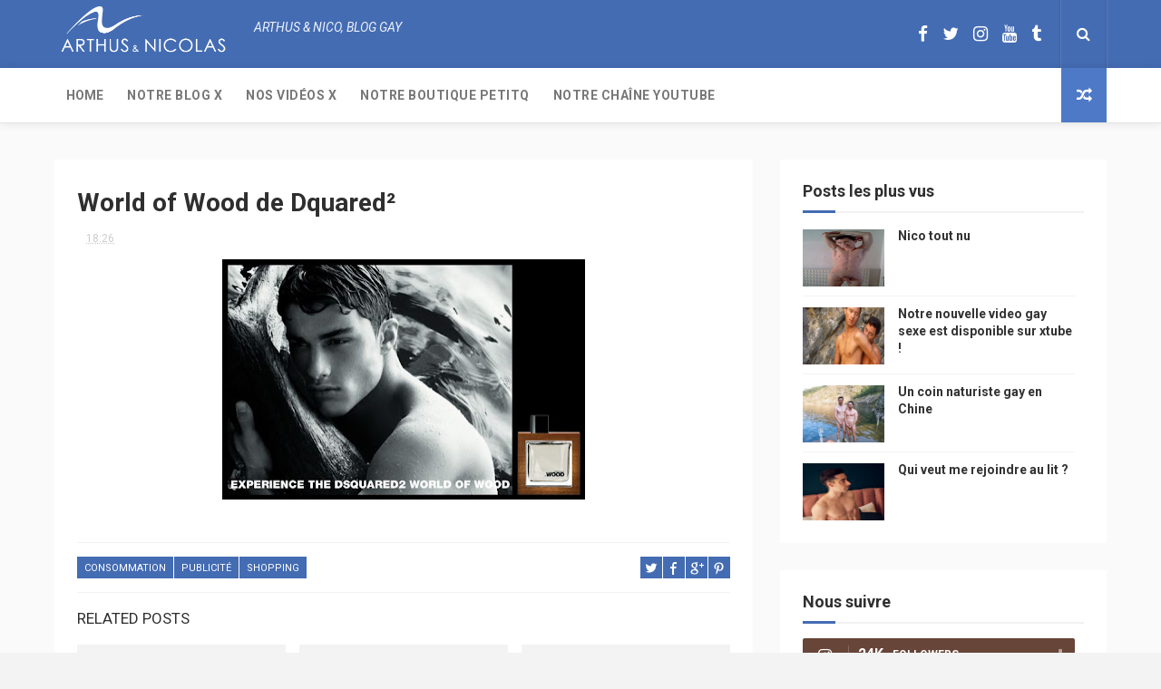

--- FILE ---
content_type: text/javascript; charset=UTF-8
request_url: https://www.arthusetnico.com/feeds/posts/default?alt=json-in-script&max-results=3&callback=jQuery1124020512142462991823_1768584134841&_=1768584134848
body_size: 10282
content:
// API callback
jQuery1124020512142462991823_1768584134841({"version":"1.0","encoding":"UTF-8","feed":{"xmlns":"http://www.w3.org/2005/Atom","xmlns$openSearch":"http://a9.com/-/spec/opensearchrss/1.0/","xmlns$blogger":"http://schemas.google.com/blogger/2008","xmlns$georss":"http://www.georss.org/georss","xmlns$gd":"http://schemas.google.com/g/2005","xmlns$thr":"http://purl.org/syndication/thread/1.0","id":{"$t":"tag:blogger.com,1999:blog-8506481869578942835"},"updated":{"$t":"2026-01-08T04:20:59.437+01:00"},"category":[{"term":"Perso"},{"term":"beau gosse"},{"term":"photo"},{"term":"mode"},{"term":"PetitQ"},{"term":"floride"},{"term":"arthusetnico"},{"term":"musique"},{"term":"sous vetements"},{"term":"Gay"},{"term":"petit q underwear"},{"term":"people"},{"term":"chine"},{"term":"video"},{"term":"model"},{"term":"petit-q.com"},{"term":"saumur"},{"term":"Internet"},{"term":"television"},{"term":"edito"},{"term":"magazine gay"},{"term":"nu"},{"term":"tourisme"},{"term":"N2N Bodywear"},{"term":"rnb"},{"term":"string"},{"term":"Sport"},{"term":"actualité"},{"term":"homophobie"},{"term":"nico"},{"term":"sportif"},{"term":"geek"},{"term":"mariage gay"},{"term":"palm springs"},{"term":"couple gay"},{"term":"sexe"},{"term":"Cam4 du Jour"},{"term":"bogoss"},{"term":"macao"},{"term":"twitter"},{"term":"zac efron"},{"term":"blog gay"},{"term":"facebook"},{"term":"hong kong"},{"term":"jockstrap"},{"term":"mariah carey"},{"term":"politique"},{"term":"reseaux sociaux"},{"term":"sexy"},{"term":"sous-vêtements homme"},{"term":"voyage"},{"term":"bresil"},{"term":"droit des homosexuels"},{"term":"fesses"},{"term":"Bruxelles"},{"term":"Levi Poulter"},{"term":"bisou gay"},{"term":"blog"},{"term":"nouvelles technologies"},{"term":"sida"},{"term":"youtube"},{"term":"film"},{"term":"naturisme"},{"term":"plage naturiste"},{"term":"rencontre"},{"term":"JO"},{"term":"cinema"},{"term":"google"},{"term":"guangzhou"},{"term":"homosexualité"},{"term":"noel"},{"term":"nouvelle star"},{"term":"presse gay"},{"term":"secret story"},{"term":"telephone"},{"term":"terra the boy"},{"term":"timoteo"},{"term":"Gay fun"},{"term":"Robert Pattinson"},{"term":"benjamin godfre"},{"term":"canton"},{"term":"david beckham"},{"term":"fessses"},{"term":"gay pride"},{"term":"histoire"},{"term":"lady gaga"},{"term":"lingerie masculine"},{"term":"londres 2012"},{"term":"paris"},{"term":"publicité"},{"term":"sables d'olonne"},{"term":"serie"},{"term":"site internet"},{"term":"slip"},{"term":"soldes"},{"term":"tatouage"},{"term":"tetu"},{"term":"Arthus\u0026nico"},{"term":"Chace Crawford"},{"term":"Sport gay"},{"term":"arthus"},{"term":"c-in2"},{"term":"carlos freire"},{"term":"consommation"},{"term":"cristiano ronaldo"},{"term":"edilson nascimento"},{"term":"exhib"},{"term":"glee"},{"term":"halloween"},{"term":"homoparentalité"},{"term":"iphone"},{"term":"las vegas"},{"term":"luna"},{"term":"media"},{"term":"michael fitt"},{"term":"plage"},{"term":"publicite gay"},{"term":"shopping"},{"term":"tv"},{"term":"vacances"},{"term":"PetitQ.com"},{"term":"Ryan Barry"},{"term":"Victor Benain"},{"term":"WildmanT"},{"term":"application"},{"term":"ashton kutcher"},{"term":"asiat"},{"term":"beau cul"},{"term":"beauté"},{"term":"beyoncé"},{"term":"bresilien"},{"term":"channing tatum"},{"term":"chat gay"},{"term":"chevaux"},{"term":"concours"},{"term":"decoration"},{"term":"desperate housewives"},{"term":"ecologie"},{"term":"espagne"},{"term":"fashion"},{"term":"free"},{"term":"fétichisme"},{"term":"gay days"},{"term":"gayclic"},{"term":"gym"},{"term":"homophobe"},{"term":"inndulge"},{"term":"jeux videos"},{"term":"lara fabian"},{"term":"magazine"},{"term":"maillots de bain"},{"term":"marlon texeira"},{"term":"mobile"},{"term":"monde"},{"term":"mp3 gay"},{"term":"ning"},{"term":"nintendo"},{"term":"ordinateur"},{"term":"photoshoot"},{"term":"porno"},{"term":"pornstars"},{"term":"pref"},{"term":"religion"},{"term":"saint jean de mont"},{"term":"santé"},{"term":"sauveterre"},{"term":"selfie"},{"term":"sensitif"},{"term":"sling support"},{"term":"sous-vetement"},{"term":"tom daley"},{"term":"usa"},{"term":"visite"},{"term":"voiture"},{"term":"2xist"},{"term":"78"},{"term":"Alex Cun"},{"term":"BDSM"},{"term":"Ball Lifter"},{"term":"Beau Mirchoff"},{"term":"Best Western"},{"term":"Blue"},{"term":"Brian Joubert"},{"term":"DIY"},{"term":"Dieux du stade"},{"term":"Gay friendly"},{"term":"Hotel"},{"term":"Jake Gyllenhaal"},{"term":"Jesse McCartney"},{"term":"Julien Doré"},{"term":"Justin Timberlake"},{"term":"Narciso"},{"term":"Pers"},{"term":"RCZ"},{"term":"Sauna gay"},{"term":"abdos"},{"term":"accessoires"},{"term":"acteur x"},{"term":"adam phebus"},{"term":"amazon"},{"term":"amerique latine"},{"term":"andy roddick"},{"term":"angers"},{"term":"appli de rencontres"},{"term":"argent"},{"term":"association gay"},{"term":"bar gay"},{"term":"beurs"},{"term":"big penis book"},{"term":"bisexuel"},{"term":"bite"},{"term":"blogspot"},{"term":"boxer transparent"},{"term":"brad pitt"},{"term":"brent corrigan"},{"term":"bruno"},{"term":"camping"},{"term":"casting"},{"term":"chat"},{"term":"chateau saumur"},{"term":"chaussures"},{"term":"chemsex"},{"term":"chenonceau"},{"term":"coiffeur"},{"term":"coming out"},{"term":"couple"},{"term":"coupé"},{"term":"dance"},{"term":"david gandy"},{"term":"depistage"},{"term":"design"},{"term":"dessous homme"},{"term":"discrimination"},{"term":"dna magazine"},{"term":"don du sang"},{"term":"douche"},{"term":"duncan james"},{"term":"dylan rosser"},{"term":"e-commerce"},{"term":"eating out"},{"term":"effet paquet"},{"term":"enrique iglesias"},{"term":"environnement"},{"term":"equipe allemande"},{"term":"erection"},{"term":"europe"},{"term":"film x"},{"term":"follasse"},{"term":"friendfeed"},{"term":"fun"},{"term":"gay wrestling"},{"term":"grindr"},{"term":"gros paquets"},{"term":"grosses bites"},{"term":"grosses queues"},{"term":"gymastique"},{"term":"gymnaste"},{"term":"hadopi"},{"term":"high tech"},{"term":"homosexuel"},{"term":"hornet"},{"term":"hors milieu"},{"term":"hugh jackman"},{"term":"humeur"},{"term":"humour"},{"term":"icone gay"},{"term":"information"},{"term":"insolite"},{"term":"instagram"},{"term":"jardinage"},{"term":"jay sean"},{"term":"jeremy jackson"},{"term":"jesus luz"},{"term":"jeux"},{"term":"jock"},{"term":"joe snyder"},{"term":"john barrowman"},{"term":"johnny depp"},{"term":"jonatas faro"},{"term":"just jared"},{"term":"kini"},{"term":"lecture"},{"term":"leo giamani"},{"term":"libido"},{"term":"lingerie-slip-calecon.com"},{"term":"litterature"},{"term":"loisirs"},{"term":"lyon"},{"term":"made in brazil"},{"term":"madonna"},{"term":"magasin"},{"term":"manga"},{"term":"matthew mitcham"},{"term":"militaire"},{"term":"minet"},{"term":"mini wraps"},{"term":"mister gay"},{"term":"modele"},{"term":"monica"},{"term":"monop"},{"term":"montelimar"},{"term":"montreal"},{"term":"nice"},{"term":"perez hilton"},{"term":"peugeot"},{"term":"piscine"},{"term":"plage gay"},{"term":"plan cul"},{"term":"plongeon"},{"term":"poilu"},{"term":"porno du soir"},{"term":"preservatif"},{"term":"prévention"},{"term":"radio"},{"term":"rafael nadal"},{"term":"relation"},{"term":"rencontre gay"},{"term":"rick day"},{"term":"ridicule"},{"term":"rihanna"},{"term":"roger karoutchi"},{"term":"romain mesnil"},{"term":"ryan vigilant"},{"term":"saut à la perche"},{"term":"sean o'pry"},{"term":"seann william scott"},{"term":"seniors"},{"term":"sexes énormes"},{"term":"sextoy"},{"term":"sfr"},{"term":"shia labeouf"},{"term":"shozu"},{"term":"sidaction"},{"term":"sitges"},{"term":"soirée"},{"term":"sous-vetements-homme.fr"},{"term":"sperme"},{"term":"strip uno"},{"term":"style"},{"term":"suce"},{"term":"swimwear"},{"term":"tendance"},{"term":"tf11"},{"term":"thalys"},{"term":"torchwood"},{"term":"travail"},{"term":"trip"},{"term":"uro"},{"term":"vendee"},{"term":"vih"},{"term":"vogue"},{"term":"wag"},{"term":"wii"},{"term":"william levy"},{"term":"x"},{"term":"yoann gourcuff"},{"term":"économie"},{"term":"équitation"}],"title":{"type":"text","$t":"Le blog LGBT d'Arthus et Nico, couple gay "},"subtitle":{"type":"html","$t":"Le blog d'Arthus et Nico, couple gay de plus de 15 ans. Nous partageons nos photos, vidéos YouTube et news LGBT "},"link":[{"rel":"http://schemas.google.com/g/2005#feed","type":"application/atom+xml","href":"https:\/\/www.arthusetnico.com\/feeds\/posts\/default"},{"rel":"self","type":"application/atom+xml","href":"https:\/\/www.blogger.com\/feeds\/8506481869578942835\/posts\/default?alt=json-in-script\u0026max-results=3"},{"rel":"alternate","type":"text/html","href":"https:\/\/www.arthusetnico.com\/"},{"rel":"hub","href":"http://pubsubhubbub.appspot.com/"},{"rel":"next","type":"application/atom+xml","href":"https:\/\/www.blogger.com\/feeds\/8506481869578942835\/posts\/default?alt=json-in-script\u0026start-index=4\u0026max-results=3"}],"author":[{"name":{"$t":"Arthus Nico"},"uri":{"$t":"http:\/\/www.blogger.com\/profile\/16265220797699715491"},"email":{"$t":"noreply@blogger.com"},"gd$image":{"rel":"http://schemas.google.com/g/2005#thumbnail","width":"32","height":"32","src":"\/\/blogger.googleusercontent.com\/img\/b\/R29vZ2xl\/AVvXsEiXekiub5rHtupGzSb7MKtWXvDwFOQtaUgwoLNEpwXULPtPgvnVoKXcdBOngQ95td08k6PvdqJmyqPw9V8hFgXvl86Ql_iOPJXQV8OKkK4SYWZIcVw5YLMoOirQr8Ya0A\/s220\/PetitQ-Underwear-Arthus-Nico-Bikini-Big-Bulge-1.jpg"}}],"generator":{"version":"7.00","uri":"http://www.blogger.com","$t":"Blogger"},"openSearch$totalResults":{"$t":"3140"},"openSearch$startIndex":{"$t":"1"},"openSearch$itemsPerPage":{"$t":"3"},"entry":[{"id":{"$t":"tag:blogger.com,1999:blog-8506481869578942835.post-8608516951510038939"},"published":{"$t":"2025-12-30T09:55:00.002+01:00"},"updated":{"$t":"2025-12-30T09:55:29.124+01:00"},"category":[{"scheme":"http://www.blogger.com/atom/ns#","term":"noel"}],"title":{"type":"text","$t":"🎄 Noël en Coulisses : Découvrez le Backstage de notre Shooting !"},"content":{"type":"html","$t":"\u003Cp\u003E\u003C\/p\u003E\u003Cdiv class=\"separator\" style=\"clear: both; text-align: center;\"\u003E\u003C\/div\u003E\u003Cdiv class=\"separator\" style=\"clear: both; text-align: center;\"\u003E\u003Ch2 data-path-to-node=\"3\"\u003E\u003C\/h2\u003E\u003Cp data-path-to-node=\"4\"\u003EVous avez adoré découvrir nos \u003Cb data-index-in-node=\"30\" data-path-to-node=\"4\"\u003E\u003Ca _ngcontent-ng-c3214560500=\"\" _nghost-ng-c493755618=\"\" class=\"ng-star-inserted\" data-hveid=\"0\" data-ved=\"0CAAQ_4QMahgKEwjQ6aHT8uSRAxUAAAAAHQAAAAAQggE\" href=\"https:\/\/www.arthusetnico.com\/2025\/12\/un-shooting-de-noel-sous-le-signe-de-la.html\" rel=\"noopener\" target=\"_blank\"\u003Ephotos de Noël sous le signe de la complicité\u003C\/a\u003E\u003C\/b\u003E... mais vous vous demandiez sûrement comment ça s’est passé derrière l’objectif ? 📸\u003C\/p\u003E\u003Cp data-path-to-node=\"5\"\u003EEntre les fous rires, les ajustements de dernière minute et l'ambiance magique des fêtes, on a décidé de vous embarquer avec nous ! On profite d'avoir plein de contenus exclusifs cette année pour vous gâter et vous montrer l'envers du décor.\u003C\/p\u003E\u003Cp data-path-to-node=\"6\"\u003E\u003Cb data-index-in-node=\"0\" data-path-to-node=\"6\"\u003EDécouvrez notre dernier YouTube Short juste ici :\u003C\/b\u003E\u0026nbsp;\u003C\/p\u003E\u003Ciframe allowfullscreen=\"\" class=\"BLOG_video_class\" height=\"266\" src=\"https:\/\/www.youtube.com\/embed\/MK2keonW3bc\" width=\"320\" youtube-src-id=\"MK2keonW3bc\"\u003E\u003C\/iframe\u003E\u003Cp data-path-to-node=\"6\"\u003E\u0026nbsp;\u003C\/p\u003E\u003Cp data-path-to-node=\"7\"\u003EC’est court, c’est fun, et ça résume parfaitement l’énergie de ce moment passé ensemble. Dites-nous en commentaire quelle tenue vous avez préférée ! 🎅✨\u003C\/p\u003E\u003Chr data-path-to-node=\"8\" \/\u003E\u003Ch3 data-path-to-node=\"9\"\u003ERestez connectés avec nous partout ! 📱\u003C\/h3\u003E\u003Cp data-path-to-node=\"10\"\u003EPour ne rien rater de notre quotidien de \u003Cb data-index-in-node=\"41\" data-path-to-node=\"10\"\u003Epapas gays français à l’étranger\u003C\/b\u003E, de nos voyages et de nos moments en famille, rejoignez-nous sur nos différents réseaux :\u003C\/p\u003E\u003Cul data-path-to-node=\"11\"\u003E\u003Cli\u003E\u003Cp data-path-to-node=\"11,0,0\"\u003E\u003Cb data-index-in-node=\"0\" data-path-to-node=\"11,0,0\"\u003EPour le quotidien et les actus :\u003C\/b\u003E Suivez-nous sur \u003Cb data-index-in-node=\"49\" data-path-to-node=\"11,0,0\"\u003EFacebook\u003C\/b\u003E, \u003Cb data-index-in-node=\"59\" data-path-to-node=\"11,0,0\"\u003EInstagram\u003C\/b\u003E, \u003Cb data-index-in-node=\"70\" data-path-to-node=\"11,0,0\"\u003ESnapchat\u003C\/b\u003E et \u003Cb data-index-in-node=\"82\" data-path-to-node=\"11,0,0\"\u003ETikTok\u003C\/b\u003E.\u003C\/p\u003E\u003C\/li\u003E\u003Cli\u003E\u003Cp data-path-to-node=\"11,1,0\"\u003E\u003Cb data-index-in-node=\"0\" data-path-to-node=\"11,1,0\"\u003EPour un contenu un peu plus \"caliente\" 🔥 :\u003C\/b\u003E On vous attend sur \u003Cb data-index-in-node=\"63\" data-path-to-node=\"11,1,0\"\u003ETwitter (X)\u003C\/b\u003E, \u003Cb data-index-in-node=\"76\" data-path-to-node=\"11,1,0\"\u003EBluesky\u003C\/b\u003E et surtout sur notre \u003Cb data-index-in-node=\"105\" data-path-to-node=\"11,1,0\"\u003EOnlyFans Gratuit\u003C\/b\u003E pour du contenu exclusif que vous ne verrez nulle part ailleurs !\u003C\/p\u003E\u003C\/li\u003E\u003C\/ul\u003E\u003Cp data-path-to-node=\"12\"\u003EMerci d'être toujours plus nombreux à nous suivre dans nos aventures. On vous embrasse !\u003C\/p\u003E\u003Cp data-path-to-node=\"13\"\u003E\u003Cb data-index-in-node=\"0\" data-path-to-node=\"13\"\u003EArthus \u0026amp; Nico\u003C\/b\u003E\u0026nbsp;\u003C\/p\u003E\u003C\/div\u003E\u003Cp\u003E\u003C\/p\u003E"},"link":[{"rel":"replies","type":"application/atom+xml","href":"https:\/\/www.arthusetnico.com\/feeds\/8608516951510038939\/comments\/default","title":"Publier les commentaires"},{"rel":"replies","type":"text/html","href":"https:\/\/www.blogger.com\/comment\/fullpage\/post\/8506481869578942835\/8608516951510038939","title":"0 commentaires"},{"rel":"edit","type":"application/atom+xml","href":"https:\/\/www.blogger.com\/feeds\/8506481869578942835\/posts\/default\/8608516951510038939"},{"rel":"self","type":"application/atom+xml","href":"https:\/\/www.blogger.com\/feeds\/8506481869578942835\/posts\/default\/8608516951510038939"},{"rel":"alternate","type":"text/html","href":"https:\/\/www.arthusetnico.com\/2025\/12\/noel-en-coulisses-decouvrez-le.html","title":"🎄 Noël en Coulisses : Découvrez le Backstage de notre Shooting !"}],"author":[{"name":{"$t":"Arthus Nico"},"uri":{"$t":"http:\/\/www.blogger.com\/profile\/16265220797699715491"},"email":{"$t":"noreply@blogger.com"},"gd$image":{"rel":"http://schemas.google.com/g/2005#thumbnail","width":"32","height":"32","src":"\/\/blogger.googleusercontent.com\/img\/b\/R29vZ2xl\/AVvXsEiXekiub5rHtupGzSb7MKtWXvDwFOQtaUgwoLNEpwXULPtPgvnVoKXcdBOngQ95td08k6PvdqJmyqPw9V8hFgXvl86Ql_iOPJXQV8OKkK4SYWZIcVw5YLMoOirQr8Ya0A\/s220\/PetitQ-Underwear-Arthus-Nico-Bikini-Big-Bulge-1.jpg"}}],"media$thumbnail":{"xmlns$media":"http://search.yahoo.com/mrss/","url":"https:\/\/img.youtube.com\/vi\/MK2keonW3bc\/default.jpg","height":"72","width":"72"},"thr$total":{"$t":"0"}},{"id":{"$t":"tag:blogger.com,1999:blog-8506481869578942835.post-1201280525715798699"},"published":{"$t":"2025-12-27T13:14:00.007+01:00"},"updated":{"$t":"2025-12-27T13:14:39.923+01:00"},"title":{"type":"text","$t":"Un shooting de Noël sous le signe de la magie (et du maquillage !) ❄️"},"content":{"type":"html","$t":"\u003Cp\u003E\u0026nbsp;\u003C\/p\u003E\u003Cp class=\"ds-markdown-paragraph\"\u003E\u003Cspan\u003ESalut la team !\u003C\/span\u003E\u003C\/p\u003E\u003Cp class=\"ds-markdown-paragraph\"\u003E\u003Cspan\u003EVous\n vous souvenez de notre dernière séance photo en sous-vêtements PetitQ \npour la nouvelle collection ? Eh bien figurez-vous qu’on ne s’est pas \narrêtés là ! Juste après, nous avons enchaîné avec un \u003C\/span\u003E\u003Cstrong\u003E\u003Cspan\u003Eshooting professionnel très spécial\u003C\/span\u003E\u003C\/strong\u003E\u003Cspan\u003E, entièrement dédié à Noël. Et cette fois, on est… habillés ! 😄\u003C\/span\u003E\u003C\/p\u003E\u003Ctable align=\"center\" cellpadding=\"0\" cellspacing=\"0\" class=\"tr-caption-container\" style=\"margin-left: auto; margin-right: auto;\"\u003E\u003Ctbody\u003E\u003Ctr\u003E\u003Ctd style=\"text-align: center;\"\u003E\u003Ca href=\"https:\/\/blogger.googleusercontent.com\/img\/b\/R29vZ2xl\/AVvXsEjWMLZ27u_rr5RdKAcGFmQMuGuDuCId2cR9_aLIXbH97e_tGb4p_n75qkPFdFTEZ1OwObeeIxxxbTNvMrWV4e9dIm_-7EGnJpIRxjfi4Ufpi15BXpQPvC-mM5b3ba7twebNaN8g5wzvSGmA33QpT3-izpjF9SxvPxhoWSUoRx06QyPaWnrokFljMeFRPjqS\/s6000\/O62_0250.jpg\" style=\"margin-left: auto; margin-right: auto;\"\u003E\u003Cimg border=\"0\" data-original-height=\"6000\" data-original-width=\"4000\" height=\"640\" src=\"https:\/\/blogger.googleusercontent.com\/img\/b\/R29vZ2xl\/AVvXsEjWMLZ27u_rr5RdKAcGFmQMuGuDuCId2cR9_aLIXbH97e_tGb4p_n75qkPFdFTEZ1OwObeeIxxxbTNvMrWV4e9dIm_-7EGnJpIRxjfi4Ufpi15BXpQPvC-mM5b3ba7twebNaN8g5wzvSGmA33QpT3-izpjF9SxvPxhoWSUoRx06QyPaWnrokFljMeFRPjqS\/w426-h640\/O62_0250.jpg\" width=\"426\" \/\u003E\u003C\/a\u003E\u003C\/td\u003E\u003C\/tr\u003E\u003Ctr\u003E\u003Ctd class=\"tr-caption\" style=\"text-align: center;\"\u003EArthus et Nico Noel couple\u003C\/td\u003E\u003C\/tr\u003E\u003C\/tbody\u003E\u003C\/table\u003E\u003Cp class=\"ds-markdown-paragraph\"\u003E\u003Cspan\u003E\u0026nbsp;\u003C\/span\u003E\u003Cspan\u003E\u003Cspan\u003E\u003C\/span\u003E\u003C\/span\u003E\u003C\/p\u003E\u003Cdiv class=\"separator\" style=\"clear: both; text-align: center;\"\u003E\u003Ca href=\"https:\/\/blogger.googleusercontent.com\/img\/b\/R29vZ2xl\/AVvXsEiyEn_9GyGEcH677DPcJDw67EdOTMiUCFkEBCryTTSmOLDq_SF3ZYQ2kWFZWjLuYAG_bQxbRBJgzbVWFlbKzuQGNeT-rVdZdptxCynPTb-bQFtAVGU_eVHwUQj8nF-UZL3Gyo8PbnjCindvGSz24cGbfAl69_ClAXxlcr8_eDSA89b57Hqwb3cx-q9zmqNh\/s6000\/O62_0293.jpg\" imageanchor=\"1\" style=\"margin-left: 1em; margin-right: 1em;\"\u003E\u003Cimg border=\"0\" data-original-height=\"4000\" data-original-width=\"6000\" height=\"426\" src=\"https:\/\/blogger.googleusercontent.com\/img\/b\/R29vZ2xl\/AVvXsEiyEn_9GyGEcH677DPcJDw67EdOTMiUCFkEBCryTTSmOLDq_SF3ZYQ2kWFZWjLuYAG_bQxbRBJgzbVWFlbKzuQGNeT-rVdZdptxCynPTb-bQFtAVGU_eVHwUQj8nF-UZL3Gyo8PbnjCindvGSz24cGbfAl69_ClAXxlcr8_eDSA89b57Hqwb3cx-q9zmqNh\/w640-h426\/O62_0293.jpg\" width=\"640\" \/\u003E\u003C\/a\u003E\u003C\/div\u003E\u003Cbr \/\u003E\u003Cdiv class=\"separator\" style=\"clear: both; text-align: center;\"\u003E\u003Ca href=\"https:\/\/blogger.googleusercontent.com\/img\/b\/R29vZ2xl\/AVvXsEgZ6FuZfW-8d5iGDOkq3uAtHF7ftdFDZ2bNmM3mWys_FP5nH29WRBu-AVwC-m88XsFoCDFZCHHH65y27Ija06s_TiSDvn8XdEiXXUnIXy8RK9YEPaJ9ydofPwA1fumI6Uhy7FwnaSE5jtFeTPe3oRqGO5mtRSgUFjZ3X83zf2ESUXIg-CR8DlbXjpiyINPG\/s6000\/O62_0160.jpg\" imageanchor=\"1\" style=\"margin-left: 1em; margin-right: 1em;\"\u003E\u003Cimg border=\"0\" data-original-height=\"6000\" data-original-width=\"4000\" height=\"640\" src=\"https:\/\/blogger.googleusercontent.com\/img\/b\/R29vZ2xl\/AVvXsEgZ6FuZfW-8d5iGDOkq3uAtHF7ftdFDZ2bNmM3mWys_FP5nH29WRBu-AVwC-m88XsFoCDFZCHHH65y27Ija06s_TiSDvn8XdEiXXUnIXy8RK9YEPaJ9ydofPwA1fumI6Uhy7FwnaSE5jtFeTPe3oRqGO5mtRSgUFjZ3X83zf2ESUXIg-CR8DlbXjpiyINPG\/w426-h640\/O62_0160.jpg\" width=\"426\" \/\u003E\u003C\/a\u003E\u003C\/div\u003E\u003Cbr \/\u003E\u003Cdiv class=\"separator\" style=\"clear: both; text-align: center;\"\u003E\u003Ca href=\"https:\/\/blogger.googleusercontent.com\/img\/b\/R29vZ2xl\/AVvXsEjm35KMMFqC9QhX4K7m6XvOOLifJQcDyl4keF6Co5sLveKu15-zaqdoIL-kdBsk21sLniW3ovnduqekhWGUSsUsSM0erqB4kysRV_OQQJyuF74Efibv_LQwjC8ed-vFodI6ejnbqJsX9U-Qfpg7P0x0oE2gEOoScDrr0Ix0PzUmlkdxBIBpdY5TSIpHfK4w\/s6000\/O62_0343.jpg\" imageanchor=\"1\" style=\"margin-left: 1em; margin-right: 1em;\"\u003E\u003Cimg border=\"0\" data-original-height=\"6000\" data-original-width=\"4000\" height=\"640\" src=\"https:\/\/blogger.googleusercontent.com\/img\/b\/R29vZ2xl\/AVvXsEjm35KMMFqC9QhX4K7m6XvOOLifJQcDyl4keF6Co5sLveKu15-zaqdoIL-kdBsk21sLniW3ovnduqekhWGUSsUsSM0erqB4kysRV_OQQJyuF74Efibv_LQwjC8ed-vFodI6ejnbqJsX9U-Qfpg7P0x0oE2gEOoScDrr0Ix0PzUmlkdxBIBpdY5TSIpHfK4w\/w426-h640\/O62_0343.jpg\" width=\"426\" \/\u003E\u003C\/a\u003E\u003C\/div\u003E\u003Cbr \/\u003E\u003Cdiv class=\"separator\" style=\"clear: both; text-align: center;\"\u003E\u003Ca href=\"https:\/\/blogger.googleusercontent.com\/img\/b\/R29vZ2xl\/AVvXsEgBuGCMKBJmGnz1cwZUo1q2l1CuXw5W6XtYQX5GFuyKgJbdPeHuKo4xHEBu5t84HR5FNbu_VV2t_QxegDD3NIoBxC2Ysi58zOaCFr7gefIMIIrBn3k8nwNe2phrN5dIxUDTcxO9J9SCqJKmWW62wy529FMWJ8f4E5iYJkOlgYdg-3s3ykpgb5mu1GiVu9mi\/s6000\/O62_0208.jpg\" imageanchor=\"1\" style=\"margin-left: 1em; margin-right: 1em;\"\u003E\u003Cimg border=\"0\" data-original-height=\"6000\" data-original-width=\"4000\" height=\"640\" src=\"https:\/\/blogger.googleusercontent.com\/img\/b\/R29vZ2xl\/AVvXsEgBuGCMKBJmGnz1cwZUo1q2l1CuXw5W6XtYQX5GFuyKgJbdPeHuKo4xHEBu5t84HR5FNbu_VV2t_QxegDD3NIoBxC2Ysi58zOaCFr7gefIMIIrBn3k8nwNe2phrN5dIxUDTcxO9J9SCqJKmWW62wy529FMWJ8f4E5iYJkOlgYdg-3s3ykpgb5mu1GiVu9mi\/w426-h640\/O62_0208.jpg\" width=\"426\" \/\u003E\u003C\/a\u003E\u003C\/div\u003E\u003Cbr \/\u003E\u003Cdiv class=\"separator\" style=\"clear: both; text-align: center;\"\u003E\u003Ca href=\"https:\/\/blogger.googleusercontent.com\/img\/b\/R29vZ2xl\/AVvXsEieSACJwjMK8hu2PxriZyjCH6IwP_BmWrti7fKmEyLgQ2rJKm3PWUK0oPNi-jrL3GRKb0gkPp1zjXmQHvat4mE-4ZLCdVIlIr0EQ6hO_BNEH_UOUc_96oqdQ93pF-bDaTdrb0cXFKKtm1SDso0sX0aK3N0kuQtnBXCc3z_ScIfiKZmQKq_NY1k19_JdCo7X\/s6000\/O62_0279.jpg\" imageanchor=\"1\" style=\"margin-left: 1em; margin-right: 1em;\"\u003E\u003Cimg border=\"0\" data-original-height=\"6000\" data-original-width=\"4000\" height=\"640\" src=\"https:\/\/blogger.googleusercontent.com\/img\/b\/R29vZ2xl\/AVvXsEieSACJwjMK8hu2PxriZyjCH6IwP_BmWrti7fKmEyLgQ2rJKm3PWUK0oPNi-jrL3GRKb0gkPp1zjXmQHvat4mE-4ZLCdVIlIr0EQ6hO_BNEH_UOUc_96oqdQ93pF-bDaTdrb0cXFKKtm1SDso0sX0aK3N0kuQtnBXCc3z_ScIfiKZmQKq_NY1k19_JdCo7X\/w426-h640\/O62_0279.jpg\" width=\"426\" \/\u003E\u003C\/a\u003E\u003C\/div\u003E\u003Cbr \/\u003E\u003Cdiv class=\"separator\" style=\"clear: both; text-align: center;\"\u003E\u003Ca href=\"https:\/\/blogger.googleusercontent.com\/img\/b\/R29vZ2xl\/AVvXsEjm4OEeyi3DlHR32q_AXQ9y5cZ0bvEP9Z-xJEOhsAl_W9Dh4vu3n8AxHSnPCis002nTrmCI6XvRX5eobwl8iEp4h2wD56faJo4r0KSs8yZ-C-l5Mljt9BytSToOnBAmP9cl75O1S6MxWinPOZadThRQuo0RMUv1L35F54b0Mt1Uw-zkYGYqkR2yyzAuBzHf\/s6000\/O62_0223.jpg\" imageanchor=\"1\" style=\"margin-left: 1em; margin-right: 1em;\"\u003E\u003Cimg border=\"0\" data-original-height=\"4000\" data-original-width=\"6000\" height=\"426\" src=\"https:\/\/blogger.googleusercontent.com\/img\/b\/R29vZ2xl\/AVvXsEjm4OEeyi3DlHR32q_AXQ9y5cZ0bvEP9Z-xJEOhsAl_W9Dh4vu3n8AxHSnPCis002nTrmCI6XvRX5eobwl8iEp4h2wD56faJo4r0KSs8yZ-C-l5Mljt9BytSToOnBAmP9cl75O1S6MxWinPOZadThRQuo0RMUv1L35F54b0Mt1Uw-zkYGYqkR2yyzAuBzHf\/w640-h426\/O62_0223.jpg\" width=\"640\" \/\u003E\u003C\/a\u003E\u003C\/div\u003E\u003Cbr \/\u003E\u003Cdiv class=\"separator\" style=\"clear: both; text-align: center;\"\u003E\u003Ca href=\"https:\/\/blogger.googleusercontent.com\/img\/b\/R29vZ2xl\/AVvXsEi4l2F1N6OpBvdN3kaMFBK9Jr6yNkHhyvx_3PK-vllfnoPUJdtery3nlUs6a7McqmwMJz0NM5e0OjQK2VOKwSeawfOnTDwd5uAEmgMYfgPkHf8ZyEjyL30Defa_71FChsMDZ-5LGIv4Oc35EP7G_DG7_TnByqx2J5p9M6aNSXUO6Zu_7h89U3Y6LbnWxCgk\/s6000\/O62_0271.jpg\" imageanchor=\"1\" style=\"margin-left: 1em; margin-right: 1em;\"\u003E\u003Cimg border=\"0\" data-original-height=\"6000\" data-original-width=\"4000\" height=\"640\" src=\"https:\/\/blogger.googleusercontent.com\/img\/b\/R29vZ2xl\/AVvXsEi4l2F1N6OpBvdN3kaMFBK9Jr6yNkHhyvx_3PK-vllfnoPUJdtery3nlUs6a7McqmwMJz0NM5e0OjQK2VOKwSeawfOnTDwd5uAEmgMYfgPkHf8ZyEjyL30Defa_71FChsMDZ-5LGIv4Oc35EP7G_DG7_TnByqx2J5p9M6aNSXUO6Zu_7h89U3Y6LbnWxCgk\/w426-h640\/O62_0271.jpg\" width=\"426\" \/\u003E\u003C\/a\u003E\u003C\/div\u003E\u003Cbr \/\u003E\u003Cdiv class=\"separator\" style=\"clear: both; text-align: center;\"\u003E\u003Ca href=\"https:\/\/blogger.googleusercontent.com\/img\/b\/R29vZ2xl\/AVvXsEhDNQ0jPkNRu-byvkdDh-A6e4r8uKiedtGWk_ST64BHFNtodav5O8lUkbIbVCENrRVTDs1nxyhvM93XKkeop-nATS_bJR3jGsjXBqRhSqoKogkQc21BaswvkGI3Ci-h2pBRuOYnSh2rBnQSsC4k1C-zITWrMVvgjYJX6bycE0ACyLcREriC1s6Wvu24v2bJ\/s6000\/O62_0248.jpg\" imageanchor=\"1\" style=\"margin-left: 1em; margin-right: 1em;\"\u003E\u003Cimg border=\"0\" data-original-height=\"6000\" data-original-width=\"4000\" height=\"640\" src=\"https:\/\/blogger.googleusercontent.com\/img\/b\/R29vZ2xl\/AVvXsEhDNQ0jPkNRu-byvkdDh-A6e4r8uKiedtGWk_ST64BHFNtodav5O8lUkbIbVCENrRVTDs1nxyhvM93XKkeop-nATS_bJR3jGsjXBqRhSqoKogkQc21BaswvkGI3Ci-h2pBRuOYnSh2rBnQSsC4k1C-zITWrMVvgjYJX6bycE0ACyLcREriC1s6Wvu24v2bJ\/w426-h640\/O62_0248.jpg\" width=\"426\" \/\u003E\u003C\/a\u003E\u003C\/div\u003E\u003Cbr \/\u003E\u003Cdiv class=\"separator\" style=\"clear: both; text-align: center;\"\u003E\u003Cbr \/\u003E\u003C\/div\u003E\u003Cbr \/\u003E\u003Cp\u003E\u003C\/p\u003E\u003Ch2\u003E\u003Cspan\u003EUn Noël glamour et 100% made in China 🎄\u003C\/span\u003E\u003C\/h2\u003E\u003Cp class=\"ds-markdown-paragraph\"\u003E\u003Cspan\u003EPour\n ce shooting, nous avons voulu pousser le côté glamour et festif à fond.\n Direction un studio avec une équipe pro : maquilleur, coiffeur, \nphotographe… On a même eu droit à \u003C\/span\u003E\u003Cstrong\u003E\u003Cspan\u003Ede la fausse neige et un petit décor de Noël\u003C\/span\u003E\u003C\/strong\u003E\u003Cspan\u003E tout droit sorti d’un conte de fées ! L’ambiance était magique, même sous les projecteurs.\u003C\/span\u003E\u003C\/p\u003E\u003Cp class=\"ds-markdown-paragraph\"\u003E\u003Cspan\u003EPetite anecdote rigolote : quand \u003C\/span\u003E\u003Cstrong\u003E\u003Cspan\u003ENico est sorti des mains du maquilleur\u003C\/span\u003E\u003C\/strong\u003E\u003Cspan\u003E,\n j’ai avoué avoir été un peu surpris ! Ici, le style makeup\/coiffure \npour les shootings est très… marqué. Beaucoup de fondation, de \ncontouring, un brushing parfait. Bref, une transformation totale ! Mais \nc’est comme ça qu’ils font ici, et finalement, le rendu est superbe et \nparfait pour les fêtes.\u003C\/span\u003E\u003C\/p\u003E\u003Ch2\u003E\u003Cspan\u003EDes photos habillées, mais toujours avec notre touche ✨\u003C\/span\u003E\u003C\/h2\u003E\u003Cp class=\"ds-markdown-paragraph\"\u003E\u003Cspan\u003EMême\n si cette fois nous ne montrons pas nos dessous PetitQ (patience, la \nnouvelle collection arrive bientôt !), nous avons gardé notre complicité\n et notre énergie habituelles. On a joué avec la neige artificielle, les\n guirlandes lumineuses et l’esprit de Noël. C’était intense, amusant, et\n surtout très créatif.\u003C\/span\u003E\u003C\/p\u003E\u003Cp class=\"ds-markdown-paragraph\"\u003E\u003Cspan\u003EOn espère qu’elles vous plaisent et qu’elles vous \nmettent dans l’ambiance des fêtes autant qu’elles l’ont fait pour nous.\u003C\/span\u003E\u003C\/p\u003E\u003Ch2\u003E\u003Cspan\u003ENotre petite pensée coquine habituelle… 😉\u003C\/span\u003E\u003C\/h2\u003E\u003Cp class=\"ds-markdown-paragraph\"\u003E\u003Cspan\u003EBon,\n d’accord, cette fois on est tout habillés et maquillés comme des stars \nde télévision. Mais rassurez-vous, l’esprit coquin de PetitQ n’est \njamais bien loin… Si vous voulez découvrir nos clichés \u003C\/span\u003E\u003Cstrong\u003E\u003Cspan\u003Emoins sages et plus osés\u003C\/span\u003E\u003C\/strong\u003E\u003Cspan\u003E, vous savez où nous trouver !\u003C\/span\u003E\u003C\/p\u003E\u003Cp class=\"ds-markdown-paragraph\"\u003E\u003Cspan\u003E👉 \u003C\/span\u003E\u003Cstrong\u003E\u003Cspan\u003ESuivez-nous sur nos autres réseaux pour ne rien manquer :\u003C\/span\u003E\u003C\/strong\u003E\u003C\/p\u003E\u003Cul\u003E\u003Cli\u003E\u003Cp class=\"ds-markdown-paragraph\"\u003E\u003Cstrong\u003E\u003Cspan\u003EInstagram\u003C\/span\u003E\u003C\/strong\u003E\u003Cspan\u003E : \u003C\/span\u003E\u003Ca href=\"https:\/\/instagram.com\/arthusandnico\" rel=\"noreferrer\" target=\"_blank\"\u003E\u003Cspan\u003E@arthusandnico\u003C\/span\u003E\u003C\/a\u003E\u003C\/p\u003E\u003C\/li\u003E\u003Cli\u003E\u003Cp class=\"ds-markdown-paragraph\"\u003E\u003Cstrong\u003E\u003Cspan\u003ETwitter\/X\u003C\/span\u003E\u003C\/strong\u003E\u003Cspan\u003E : \u003C\/span\u003E\u003Ca href=\"https:\/\/twitter.com\/arthusandnico\" rel=\"noreferrer\" target=\"_blank\"\u003E\u003Cspan\u003E@arthusandnico\u003C\/span\u003E\u003C\/a\u003E\u003C\/p\u003E\u003C\/li\u003E\u003Cli\u003E\u003Cp class=\"ds-markdown-paragraph\"\u003E\u003Cstrong\u003E\u003Cspan\u003EOnlyFans\u003C\/span\u003E\u003C\/strong\u003E\u003Cspan\u003E : Profitez de notre compte gratuit pour du contenu exclusif !\u003C\/span\u003E\u003C\/p\u003E\u003C\/li\u003E\u003C\/ul\u003E\u003Cp class=\"ds-markdown-paragraph\"\u003E\u003Cspan\u003EComme toujours, c’est là-bas que l’aventure continue, sans filtre et avec toute notre authenticité.\u003C\/span\u003E\u003C\/p\u003E\u003Cp class=\"ds-markdown-paragraph\"\u003E\u003Cspan\u003EEn\n attendant, on vous souhaite de belles fêtes de fin d’année, remplies de\n magie, de rires et de douceurs… avec ou sans faux cils ! 🎅✨\u003C\/span\u003E\u003C\/p\u003E\u003Cp class=\"ds-markdown-paragraph\"\u003E\u003Cstrong\u003E\u003Cspan\u003EArthus \u0026amp; Nico\u003C\/span\u003E\u003C\/strong\u003E\u003C\/p\u003E\u003Cp class=\"ds-markdown-paragraph\"\u003E\u003Cstrong\u003E\u003Cspan\u003E\u0026nbsp;\u003C\/span\u003E\u003C\/strong\u003E\u003C\/p\u003E"},"link":[{"rel":"replies","type":"application/atom+xml","href":"https:\/\/www.arthusetnico.com\/feeds\/1201280525715798699\/comments\/default","title":"Publier les commentaires"},{"rel":"replies","type":"text/html","href":"https:\/\/www.blogger.com\/comment\/fullpage\/post\/8506481869578942835\/1201280525715798699","title":"0 commentaires"},{"rel":"edit","type":"application/atom+xml","href":"https:\/\/www.blogger.com\/feeds\/8506481869578942835\/posts\/default\/1201280525715798699"},{"rel":"self","type":"application/atom+xml","href":"https:\/\/www.blogger.com\/feeds\/8506481869578942835\/posts\/default\/1201280525715798699"},{"rel":"alternate","type":"text/html","href":"https:\/\/www.arthusetnico.com\/2025\/12\/un-shooting-de-noel-sous-le-signe-de-la.html","title":"Un shooting de Noël sous le signe de la magie (et du maquillage !) ❄️"}],"author":[{"name":{"$t":"Arthus Nico"},"uri":{"$t":"http:\/\/www.blogger.com\/profile\/16265220797699715491"},"email":{"$t":"noreply@blogger.com"},"gd$image":{"rel":"http://schemas.google.com/g/2005#thumbnail","width":"32","height":"32","src":"\/\/blogger.googleusercontent.com\/img\/b\/R29vZ2xl\/AVvXsEiXekiub5rHtupGzSb7MKtWXvDwFOQtaUgwoLNEpwXULPtPgvnVoKXcdBOngQ95td08k6PvdqJmyqPw9V8hFgXvl86Ql_iOPJXQV8OKkK4SYWZIcVw5YLMoOirQr8Ya0A\/s220\/PetitQ-Underwear-Arthus-Nico-Bikini-Big-Bulge-1.jpg"}}],"media$thumbnail":{"xmlns$media":"http://search.yahoo.com/mrss/","url":"https:\/\/blogger.googleusercontent.com\/img\/b\/R29vZ2xl\/AVvXsEjWMLZ27u_rr5RdKAcGFmQMuGuDuCId2cR9_aLIXbH97e_tGb4p_n75qkPFdFTEZ1OwObeeIxxxbTNvMrWV4e9dIm_-7EGnJpIRxjfi4Ufpi15BXpQPvC-mM5b3ba7twebNaN8g5wzvSGmA33QpT3-izpjF9SxvPxhoWSUoRx06QyPaWnrokFljMeFRPjqS\/s72-w426-h640-c\/O62_0250.jpg","height":"72","width":"72"},"thr$total":{"$t":"0"}},{"id":{"$t":"tag:blogger.com,1999:blog-8506481869578942835.post-7359330097664938999"},"published":{"$t":"2025-12-18T08:56:00.001+01:00"},"updated":{"$t":"2025-12-18T08:56:22.997+01:00"},"category":[{"scheme":"http://www.blogger.com/atom/ns#","term":"noel"},{"scheme":"http://www.blogger.com/atom/ns#","term":"PetitQ"}],"title":{"type":"text","$t":"Déco du sapin en string de Noël PetitQ : la tradition coquine est lancée ! 🎄✨"},"content":{"type":"html","$t":"\u003Cp\u003E\u003Ctable align=\"center\" cellpadding=\"0\" cellspacing=\"0\" class=\"tr-caption-container\" style=\"margin-left: auto; margin-right: auto;\"\u003E\u003Ctbody\u003E\u003Ctr\u003E\u003Ctd style=\"text-align: center;\"\u003E\u003Cp\u003E\u003C\/p\u003E\u003Cp\u003E\u003C\/p\u003E\u003Cp\u003E\u003C\/p\u003E\u003Cp\u003E\u003Cspan\u003EArthus décore le sapin en string PetitQ collection Noël, pendant \nque Nico supervise ses caisses de déco et que bébé explore ! Une scène \nde famille festive, joyeuse et un peu coquine.\u003C\/span\u003E\u003C\/p\u003E\u003Cp\u003E\u003C\/p\u003E\u003Cp\u003E\u003Cspan\u003E\u0026nbsp;\u003C\/span\u003E\u003Ca href=\"https:\/\/blogger.googleusercontent.com\/img\/b\/R29vZ2xl\/[base64]\/s4000\/A7D1620B-AD1C-402C-AE62-7F79CECA4521.heic\" imageanchor=\"1\" style=\"margin-left: auto; margin-right: auto;\"\u003E\u003Cimg border=\"0\" data-original-height=\"4000\" data-original-width=\"2250\" height=\"640\" src=\"https:\/\/blogger.googleusercontent.com\/img\/b\/R29vZ2xl\/[base64]\/w360-h640\/A7D1620B-AD1C-402C-AE62-7F79CECA4521.heic\" width=\"360\" \/\u003E\u003C\/a\u003E\u003C\/p\u003E\u003C\/td\u003E\u003C\/tr\u003E\u003Ctr\u003E\u003Ctd class=\"tr-caption\" style=\"text-align: center;\"\u003E\u003Cp\u003EEn slip de Noel a decorer le sapin\u003C\/p\u003E\u003Cp class=\"ds-markdown-paragraph\"\u003E\u003Cspan\u003ECoucou la team !\u003C\/span\u003E\u003C\/p\u003E\u003Cp class=\"ds-markdown-paragraph\"\u003E\u003Cspan\u003EÇa\n y est, l’odeur des épicéas (enfin, du sapin artificiel cette année, on \navoue) commence à envahir le salon, et les cartons font leur grand \nretour. \u003C\/span\u003E\u003Cstrong\u003E\u003Cspan\u003EC’est l’heure de la déco de Noël !\u003C\/span\u003E\u003C\/strong\u003E\u003Cspan\u003E Chez nous, c’est un rituel sacré, un peu fou, et toujours plein de surprises.\u003C\/span\u003E\u003C\/p\u003E\u003Cp class=\"ds-markdown-paragraph\"\u003E\u003Cspan\u003ECette année, on a décidé de mixer les traditions. La tradition familiale : \u003C\/span\u003E\u003Cstrong\u003E\u003Cspan\u003ENico, en chef décorateur officiel\u003C\/span\u003E\u003C\/strong\u003E\u003Cspan\u003E, sort avec des étoiles plein les yeux ses \u003C\/span\u003E\u003Cstrong\u003E\u003Cspan\u003Enombreuses caisses de décorations\u003C\/span\u003E\u003C\/strong\u003E\u003Cspan\u003E\n (on a l’impression qu’elles se multiplient, d’ailleurs).\n Boules rouges, guirlandes lumineuses, personnages en bois… Il a tout \nprévu. Le seul problème ? \u003C\/span\u003E\u003Cstrong\u003E\u003Cspan\u003EOn n’a jamais assez de temps pour tout mettre en place comme dans ses rêves !\u003C\/span\u003E\u003C\/strong\u003E\u003Cspan\u003E 😅\u003C\/span\u003E\u003C\/p\u003E\u003Cp class=\"ds-markdown-paragraph\"\u003E\u003Cspan\u003EEt puis, il y a \u003C\/span\u003E\u003Cstrong\u003E\u003Cspan\u003Enotre tradition à nous, celle de PetitQ\u003C\/span\u003E\u003C\/strong\u003E\u003Cspan\u003E. Alors pour donner le coup d’envoi des festivités, j’ai enfilé la tenue la plus festive du moment : \u003C\/span\u003E\u003Cstrong\u003E\u003Cspan\u003Ele string de Noël PetitQ\u003C\/span\u003E\u003C\/strong\u003E\u003Cspan\u003E, tout droit sorti de notre nouvelle collection. Rien de mieux pour \u003C\/span\u003E\u003Cstrong\u003E\u003Cspan\u003Edécorer le sapin avec… un style affirmé !\u003C\/span\u003E\u003C\/strong\u003E\u003Cspan\u003E 🎁✨ C’est peut-être ça, notre rituel coquin des fêtes.\u003C\/span\u003E\u003C\/p\u003E\u003Cp class=\"ds-markdown-paragraph\"\u003E\u003Cspan\u003EAu milieu de ce joyeux bazar, \u003C\/span\u003E\u003Cstrong\u003E\u003Cspan\u003Enotre petit bout\u003C\/span\u003E\u003C\/strong\u003E\u003Cspan\u003E est bien sûr de la partie. Pour lui, Noël, c’est avant tout \u003C\/span\u003E\u003Cstrong\u003E\u003Cspan\u003El’occasion de toucher à TOUT\u003C\/span\u003E\u003C\/strong\u003E\u003Cspan\u003E.\n Une boule brillante ? Il faut l’attraper. Une guirlande ? Parfait pour \ntirer dessus. C’est le parfait assistant-destructeur, \net on l’adore comme ça.\u003C\/span\u003E\u003C\/p\u003E\u003Cp class=\"ds-markdown-paragraph\"\u003E\u003Cstrong\u003E\u003Cspan\u003EP.S.\u003C\/span\u003E\u003C\/strong\u003E\u003Cspan\u003E : La \u003C\/span\u003E\u003Cstrong\u003E\u003Cspan\u003Ecollection de Noël PetitQ\u003C\/span\u003E\u003C\/strong\u003E\u003Cspan\u003E\n (slips, boxers, strings…) est toujours en ligne pour pimenter vos \nfêtes. Parce qu’un beau paquet, ça se cache parfois sous l’emballage… 😉\u003C\/span\u003E\u003C\/p\u003E\u003Cp class=\"ds-markdown-paragraph\"\u003E\u003Cspan\u003EJoyeux début de fêtes à tous !\u003C\/span\u003E\u003C\/p\u003E\u003Cp\u003E\u0026nbsp;\u003Ca href=\"https:\/\/blogger.googleusercontent.com\/img\/b\/R29vZ2xl\/AVvXsEgDKrrLDOJE68WimLMYRSn0Ejz08xF-yDCFOGD1bO63QF-P4F5WrjcPyFS9Z3MCbk26wnFA5RPMcfeXDqY_R3wCa2-b-_oVwyZMkRuCc6XnpqLtCKuc9MM-pLmQJBM7ycNXqaaoIwt2YFc1TEK-iTRW-DQC6UVc8YoqVBp-ock3JnrsEoY0GoqLqVZmvQnu\/s4000\/B6C048CF-E313-4E8E-907C-7E57EDB0C903.heic\" imageanchor=\"1\" style=\"margin-left: 1em; margin-right: 1em;\"\u003E\u003Cimg border=\"0\" data-original-height=\"4000\" data-original-width=\"2250\" height=\"400\" src=\"https:\/\/blogger.googleusercontent.com\/img\/b\/R29vZ2xl\/AVvXsEgDKrrLDOJE68WimLMYRSn0Ejz08xF-yDCFOGD1bO63QF-P4F5WrjcPyFS9Z3MCbk26wnFA5RPMcfeXDqY_R3wCa2-b-_oVwyZMkRuCc6XnpqLtCKuc9MM-pLmQJBM7ycNXqaaoIwt2YFc1TEK-iTRW-DQC6UVc8YoqVBp-ock3JnrsEoY0GoqLqVZmvQnu\/w225-h400\/B6C048CF-E313-4E8E-907C-7E57EDB0C903.heic\" width=\"225\" \/\u003E\u003C\/a\u003E\u003C\/p\u003E\u003C\/td\u003E\u003C\/tr\u003E\u003C\/tbody\u003E\u003C\/table\u003E\u003Cbr \/\u003E\u003Ctable align=\"center\" cellpadding=\"0\" cellspacing=\"0\" class=\"tr-caption-container\" style=\"margin-left: auto; margin-right: auto;\"\u003E\u003Ctbody\u003E\u003Ctr\u003E\u003Ctd style=\"text-align: center;\"\u003E\u003Ca href=\"https:\/\/blogger.googleusercontent.com\/img\/b\/R29vZ2xl\/AVvXsEjmGOZdXB1IM0UJCJosQZSRmIyO4tDs3-SIWtgSDWr0RQmgDeC7aoFstTZ8gOsvjVV8GC_bB8yKQURowVw9M4pHM35XL4YNHruTI-hUUx4PFcmF2Z6-yPp__jvgNwwzRhH_A9jobx4y5eu0Ty1YlYypONC1QZh_gkSZtZYsCuaIa7QP5BaqCoK7pIejOwfW\/s4000\/899A3859-F1D9-4147-936C-5408BD432415.heic\" imageanchor=\"1\" style=\"margin-left: auto; margin-right: auto;\"\u003E\u003Cimg border=\"0\" data-original-height=\"4000\" data-original-width=\"2250\" height=\"400\" src=\"https:\/\/blogger.googleusercontent.com\/img\/b\/R29vZ2xl\/AVvXsEjmGOZdXB1IM0UJCJosQZSRmIyO4tDs3-SIWtgSDWr0RQmgDeC7aoFstTZ8gOsvjVV8GC_bB8yKQURowVw9M4pHM35XL4YNHruTI-hUUx4PFcmF2Z6-yPp__jvgNwwzRhH_A9jobx4y5eu0Ty1YlYypONC1QZh_gkSZtZYsCuaIa7QP5BaqCoK7pIejOwfW\/w225-h400\/899A3859-F1D9-4147-936C-5408BD432415.heic\" width=\"225\" \/\u003E\u003C\/a\u003E\u003C\/td\u003E\u003C\/tr\u003E\u003Ctr\u003E\u003Ctd class=\"tr-caption\" style=\"text-align: center;\"\u003Een string de Noel PetitQ a decorer le sapin\u003C\/td\u003E\u003C\/tr\u003E\u003C\/tbody\u003E\u003C\/table\u003E\u003Cbr \/\u003E\u003C\/p\u003E\u003Cdiv class=\"separator\" style=\"clear: both; text-align: center;\"\u003E\u003Ca href=\"https:\/\/blogger.googleusercontent.com\/img\/b\/R29vZ2xl\/AVvXsEiBrTSNVOPuBrKLuZisoDh-t-2qbiLCgFVRr5XIHoi_10RTKU_hmswwSXXgUPK8lutt9qw5QqjaZ7jk5SVh-pBC_Ctg6FBCpb_8zB0EKW3bwRDXWbeExkSdb0EjOYcqEEmok7q3bLDEgf_lOcSr65QjpL2Qf_iiMbjkFVyGZiHnstiZDrc-358UMGrSU_mc\/s3759\/22A02150-D26D-43CF-9997-964DE111A947.heic\" imageanchor=\"1\" style=\"margin-left: 1em; margin-right: 1em;\"\u003E\u003Cimg border=\"0\" data-original-height=\"3759\" data-original-width=\"2114\" height=\"400\" src=\"https:\/\/blogger.googleusercontent.com\/img\/b\/R29vZ2xl\/AVvXsEiBrTSNVOPuBrKLuZisoDh-t-2qbiLCgFVRr5XIHoi_10RTKU_hmswwSXXgUPK8lutt9qw5QqjaZ7jk5SVh-pBC_Ctg6FBCpb_8zB0EKW3bwRDXWbeExkSdb0EjOYcqEEmok7q3bLDEgf_lOcSr65QjpL2Qf_iiMbjkFVyGZiHnstiZDrc-358UMGrSU_mc\/w225-h400\/22A02150-D26D-43CF-9997-964DE111A947.heic\" width=\"225\" \/\u003E\u003C\/a\u003E\u003C\/div\u003E\u003Cbr \/\u003E\u0026nbsp;\u003Cp\u003E\u003C\/p\u003E"},"link":[{"rel":"replies","type":"application/atom+xml","href":"https:\/\/www.arthusetnico.com\/feeds\/7359330097664938999\/comments\/default","title":"Publier les commentaires"},{"rel":"replies","type":"text/html","href":"https:\/\/www.blogger.com\/comment\/fullpage\/post\/8506481869578942835\/7359330097664938999","title":"0 commentaires"},{"rel":"edit","type":"application/atom+xml","href":"https:\/\/www.blogger.com\/feeds\/8506481869578942835\/posts\/default\/7359330097664938999"},{"rel":"self","type":"application/atom+xml","href":"https:\/\/www.blogger.com\/feeds\/8506481869578942835\/posts\/default\/7359330097664938999"},{"rel":"alternate","type":"text/html","href":"https:\/\/www.arthusetnico.com\/2025\/12\/deco-du-sapin-en-string-de-noel-petitq.html","title":"Déco du sapin en string de Noël PetitQ : la tradition coquine est lancée ! 🎄✨"}],"author":[{"name":{"$t":"Arthus Nico"},"uri":{"$t":"http:\/\/www.blogger.com\/profile\/16265220797699715491"},"email":{"$t":"noreply@blogger.com"},"gd$image":{"rel":"http://schemas.google.com/g/2005#thumbnail","width":"32","height":"32","src":"\/\/blogger.googleusercontent.com\/img\/b\/R29vZ2xl\/AVvXsEiXekiub5rHtupGzSb7MKtWXvDwFOQtaUgwoLNEpwXULPtPgvnVoKXcdBOngQ95td08k6PvdqJmyqPw9V8hFgXvl86Ql_iOPJXQV8OKkK4SYWZIcVw5YLMoOirQr8Ya0A\/s220\/PetitQ-Underwear-Arthus-Nico-Bikini-Big-Bulge-1.jpg"}}],"media$thumbnail":{"xmlns$media":"http://search.yahoo.com/mrss/","url":"https:\/\/blogger.googleusercontent.com\/img\/b\/R29vZ2xl\/[base64]\/s72-w360-h640-c\/A7D1620B-AD1C-402C-AE62-7F79CECA4521.heic","height":"72","width":"72"},"thr$total":{"$t":"0"}}]}});

--- FILE ---
content_type: text/javascript; charset=UTF-8
request_url: https://www.arthusetnico.com/feeds/posts/default/-/shopping?alt=json-in-script&max-results=3&callback=jQuery1124020512142462991823_1768584134843&_=1768584134844
body_size: 4841
content:
// API callback
jQuery1124020512142462991823_1768584134843({"version":"1.0","encoding":"UTF-8","feed":{"xmlns":"http://www.w3.org/2005/Atom","xmlns$openSearch":"http://a9.com/-/spec/opensearchrss/1.0/","xmlns$blogger":"http://schemas.google.com/blogger/2008","xmlns$georss":"http://www.georss.org/georss","xmlns$gd":"http://schemas.google.com/g/2005","xmlns$thr":"http://purl.org/syndication/thread/1.0","id":{"$t":"tag:blogger.com,1999:blog-8506481869578942835"},"updated":{"$t":"2026-01-08T04:20:59.437+01:00"},"category":[{"term":"Perso"},{"term":"beau gosse"},{"term":"photo"},{"term":"mode"},{"term":"PetitQ"},{"term":"floride"},{"term":"arthusetnico"},{"term":"musique"},{"term":"sous vetements"},{"term":"Gay"},{"term":"petit q underwear"},{"term":"people"},{"term":"chine"},{"term":"video"},{"term":"model"},{"term":"petit-q.com"},{"term":"saumur"},{"term":"Internet"},{"term":"television"},{"term":"edito"},{"term":"magazine gay"},{"term":"nu"},{"term":"tourisme"},{"term":"N2N Bodywear"},{"term":"rnb"},{"term":"string"},{"term":"Sport"},{"term":"actualité"},{"term":"homophobie"},{"term":"nico"},{"term":"sportif"},{"term":"geek"},{"term":"mariage gay"},{"term":"palm springs"},{"term":"couple gay"},{"term":"sexe"},{"term":"Cam4 du Jour"},{"term":"bogoss"},{"term":"macao"},{"term":"twitter"},{"term":"zac efron"},{"term":"blog gay"},{"term":"facebook"},{"term":"hong kong"},{"term":"jockstrap"},{"term":"mariah carey"},{"term":"politique"},{"term":"reseaux sociaux"},{"term":"sexy"},{"term":"sous-vêtements homme"},{"term":"voyage"},{"term":"bresil"},{"term":"droit des homosexuels"},{"term":"fesses"},{"term":"Bruxelles"},{"term":"Levi Poulter"},{"term":"bisou gay"},{"term":"blog"},{"term":"nouvelles technologies"},{"term":"sida"},{"term":"youtube"},{"term":"film"},{"term":"naturisme"},{"term":"plage naturiste"},{"term":"rencontre"},{"term":"JO"},{"term":"cinema"},{"term":"google"},{"term":"guangzhou"},{"term":"homosexualité"},{"term":"noel"},{"term":"nouvelle star"},{"term":"presse gay"},{"term":"secret story"},{"term":"telephone"},{"term":"terra the boy"},{"term":"timoteo"},{"term":"Gay fun"},{"term":"Robert Pattinson"},{"term":"benjamin godfre"},{"term":"canton"},{"term":"david beckham"},{"term":"fessses"},{"term":"gay pride"},{"term":"histoire"},{"term":"lady gaga"},{"term":"lingerie masculine"},{"term":"londres 2012"},{"term":"paris"},{"term":"publicité"},{"term":"sables d'olonne"},{"term":"serie"},{"term":"site internet"},{"term":"slip"},{"term":"soldes"},{"term":"tatouage"},{"term":"tetu"},{"term":"Arthus\u0026nico"},{"term":"Chace Crawford"},{"term":"Sport gay"},{"term":"arthus"},{"term":"c-in2"},{"term":"carlos freire"},{"term":"consommation"},{"term":"cristiano ronaldo"},{"term":"edilson nascimento"},{"term":"exhib"},{"term":"glee"},{"term":"halloween"},{"term":"homoparentalité"},{"term":"iphone"},{"term":"las vegas"},{"term":"luna"},{"term":"media"},{"term":"michael fitt"},{"term":"plage"},{"term":"publicite gay"},{"term":"shopping"},{"term":"tv"},{"term":"vacances"},{"term":"PetitQ.com"},{"term":"Ryan Barry"},{"term":"Victor Benain"},{"term":"WildmanT"},{"term":"application"},{"term":"ashton kutcher"},{"term":"asiat"},{"term":"beau cul"},{"term":"beauté"},{"term":"beyoncé"},{"term":"bresilien"},{"term":"channing tatum"},{"term":"chat gay"},{"term":"chevaux"},{"term":"concours"},{"term":"decoration"},{"term":"desperate housewives"},{"term":"ecologie"},{"term":"espagne"},{"term":"fashion"},{"term":"free"},{"term":"fétichisme"},{"term":"gay days"},{"term":"gayclic"},{"term":"gym"},{"term":"homophobe"},{"term":"inndulge"},{"term":"jeux videos"},{"term":"lara fabian"},{"term":"magazine"},{"term":"maillots de bain"},{"term":"marlon texeira"},{"term":"mobile"},{"term":"monde"},{"term":"mp3 gay"},{"term":"ning"},{"term":"nintendo"},{"term":"ordinateur"},{"term":"photoshoot"},{"term":"porno"},{"term":"pornstars"},{"term":"pref"},{"term":"religion"},{"term":"saint jean de mont"},{"term":"santé"},{"term":"sauveterre"},{"term":"selfie"},{"term":"sensitif"},{"term":"sling support"},{"term":"sous-vetement"},{"term":"tom daley"},{"term":"usa"},{"term":"visite"},{"term":"voiture"},{"term":"2xist"},{"term":"78"},{"term":"Alex Cun"},{"term":"BDSM"},{"term":"Ball Lifter"},{"term":"Beau Mirchoff"},{"term":"Best Western"},{"term":"Blue"},{"term":"Brian Joubert"},{"term":"DIY"},{"term":"Dieux du stade"},{"term":"Gay friendly"},{"term":"Hotel"},{"term":"Jake Gyllenhaal"},{"term":"Jesse McCartney"},{"term":"Julien Doré"},{"term":"Justin Timberlake"},{"term":"Narciso"},{"term":"Pers"},{"term":"RCZ"},{"term":"Sauna gay"},{"term":"abdos"},{"term":"accessoires"},{"term":"acteur x"},{"term":"adam phebus"},{"term":"amazon"},{"term":"amerique latine"},{"term":"andy roddick"},{"term":"angers"},{"term":"appli de rencontres"},{"term":"argent"},{"term":"association gay"},{"term":"bar gay"},{"term":"beurs"},{"term":"big penis book"},{"term":"bisexuel"},{"term":"bite"},{"term":"blogspot"},{"term":"boxer transparent"},{"term":"brad pitt"},{"term":"brent corrigan"},{"term":"bruno"},{"term":"camping"},{"term":"casting"},{"term":"chat"},{"term":"chateau saumur"},{"term":"chaussures"},{"term":"chemsex"},{"term":"chenonceau"},{"term":"coiffeur"},{"term":"coming out"},{"term":"couple"},{"term":"coupé"},{"term":"dance"},{"term":"david gandy"},{"term":"depistage"},{"term":"design"},{"term":"dessous homme"},{"term":"discrimination"},{"term":"dna magazine"},{"term":"don du sang"},{"term":"douche"},{"term":"duncan james"},{"term":"dylan rosser"},{"term":"e-commerce"},{"term":"eating out"},{"term":"effet paquet"},{"term":"enrique iglesias"},{"term":"environnement"},{"term":"equipe allemande"},{"term":"erection"},{"term":"europe"},{"term":"film x"},{"term":"follasse"},{"term":"friendfeed"},{"term":"fun"},{"term":"gay wrestling"},{"term":"grindr"},{"term":"gros paquets"},{"term":"grosses bites"},{"term":"grosses queues"},{"term":"gymastique"},{"term":"gymnaste"},{"term":"hadopi"},{"term":"high tech"},{"term":"homosexuel"},{"term":"hornet"},{"term":"hors milieu"},{"term":"hugh jackman"},{"term":"humeur"},{"term":"humour"},{"term":"icone gay"},{"term":"information"},{"term":"insolite"},{"term":"instagram"},{"term":"jardinage"},{"term":"jay sean"},{"term":"jeremy jackson"},{"term":"jesus luz"},{"term":"jeux"},{"term":"jock"},{"term":"joe snyder"},{"term":"john barrowman"},{"term":"johnny depp"},{"term":"jonatas faro"},{"term":"just jared"},{"term":"kini"},{"term":"lecture"},{"term":"leo giamani"},{"term":"libido"},{"term":"lingerie-slip-calecon.com"},{"term":"litterature"},{"term":"loisirs"},{"term":"lyon"},{"term":"made in brazil"},{"term":"madonna"},{"term":"magasin"},{"term":"manga"},{"term":"matthew mitcham"},{"term":"militaire"},{"term":"minet"},{"term":"mini wraps"},{"term":"mister gay"},{"term":"modele"},{"term":"monica"},{"term":"monop"},{"term":"montelimar"},{"term":"montreal"},{"term":"nice"},{"term":"perez hilton"},{"term":"peugeot"},{"term":"piscine"},{"term":"plage gay"},{"term":"plan cul"},{"term":"plongeon"},{"term":"poilu"},{"term":"porno du soir"},{"term":"preservatif"},{"term":"prévention"},{"term":"radio"},{"term":"rafael nadal"},{"term":"relation"},{"term":"rencontre gay"},{"term":"rick day"},{"term":"ridicule"},{"term":"rihanna"},{"term":"roger karoutchi"},{"term":"romain mesnil"},{"term":"ryan vigilant"},{"term":"saut à la perche"},{"term":"sean o'pry"},{"term":"seann william scott"},{"term":"seniors"},{"term":"sexes énormes"},{"term":"sextoy"},{"term":"sfr"},{"term":"shia labeouf"},{"term":"shozu"},{"term":"sidaction"},{"term":"sitges"},{"term":"soirée"},{"term":"sous-vetements-homme.fr"},{"term":"sperme"},{"term":"strip uno"},{"term":"style"},{"term":"suce"},{"term":"swimwear"},{"term":"tendance"},{"term":"tf11"},{"term":"thalys"},{"term":"torchwood"},{"term":"travail"},{"term":"trip"},{"term":"uro"},{"term":"vendee"},{"term":"vih"},{"term":"vogue"},{"term":"wag"},{"term":"wii"},{"term":"william levy"},{"term":"x"},{"term":"yoann gourcuff"},{"term":"économie"},{"term":"équitation"}],"title":{"type":"text","$t":"Le blog LGBT d'Arthus et Nico, couple gay "},"subtitle":{"type":"html","$t":"Le blog d'Arthus et Nico, couple gay de plus de 15 ans. Nous partageons nos photos, vidéos YouTube et news LGBT "},"link":[{"rel":"http://schemas.google.com/g/2005#feed","type":"application/atom+xml","href":"https:\/\/www.arthusetnico.com\/feeds\/posts\/default"},{"rel":"self","type":"application/atom+xml","href":"https:\/\/www.blogger.com\/feeds\/8506481869578942835\/posts\/default\/-\/shopping?alt=json-in-script\u0026max-results=3"},{"rel":"alternate","type":"text/html","href":"https:\/\/www.arthusetnico.com\/search\/label\/shopping"},{"rel":"hub","href":"http://pubsubhubbub.appspot.com/"}],"author":[{"name":{"$t":"Arthus Nico"},"uri":{"$t":"http:\/\/www.blogger.com\/profile\/16265220797699715491"},"email":{"$t":"noreply@blogger.com"},"gd$image":{"rel":"http://schemas.google.com/g/2005#thumbnail","width":"32","height":"32","src":"\/\/blogger.googleusercontent.com\/img\/b\/R29vZ2xl\/AVvXsEiXekiub5rHtupGzSb7MKtWXvDwFOQtaUgwoLNEpwXULPtPgvnVoKXcdBOngQ95td08k6PvdqJmyqPw9V8hFgXvl86Ql_iOPJXQV8OKkK4SYWZIcVw5YLMoOirQr8Ya0A\/s220\/PetitQ-Underwear-Arthus-Nico-Bikini-Big-Bulge-1.jpg"}}],"generator":{"version":"7.00","uri":"http://www.blogger.com","$t":"Blogger"},"openSearch$totalResults":{"$t":"3"},"openSearch$startIndex":{"$t":"1"},"openSearch$itemsPerPage":{"$t":"3"},"entry":[{"id":{"$t":"tag:blogger.com,1999:blog-8506481869578942835.post-5121542516161012871"},"published":{"$t":"2012-03-27T18:26:00.003+02:00"},"updated":{"$t":"2012-03-27T18:26:45.185+02:00"},"category":[{"scheme":"http://www.blogger.com/atom/ns#","term":"consommation"},{"scheme":"http://www.blogger.com/atom/ns#","term":"publicité"},{"scheme":"http://www.blogger.com/atom/ns#","term":"shopping"}],"title":{"type":"text","$t":"World of Wood de Dquared²"},"content":{"type":"html","$t":"\u003Cdiv dir=\"ltr\" style=\"text-align: left;\" trbidi=\"on\"\u003E\n\u003Cdiv class=\"separator\" style=\"clear: both; text-align: center;\"\u003E\n\u003Ca href=\"https:\/\/blogger.googleusercontent.com\/img\/b\/R29vZ2xl\/AVvXsEhuUyw4wcTN0GbTB7S3qM2FHXEvmpTBasvfHaB4N2cC5cw36DJuIx51d3VIbYMmtPLDbQfQC3_80Dx_w84YBjecLIuQwSPESWxgA1t1iBJ2rnnW-ma0BWZmxKlwFSt4lRfDSRXQWGiyM7I\/s1600\/528122_10151425466355632_21308225631_23188614_1409180676_n.jpg\" imageanchor=\"1\" style=\"margin-left: 1em; margin-right: 1em;\"\u003E\u003Cimg border=\"0\" height=\"265\" src=\"https:\/\/blogger.googleusercontent.com\/img\/b\/R29vZ2xl\/AVvXsEhuUyw4wcTN0GbTB7S3qM2FHXEvmpTBasvfHaB4N2cC5cw36DJuIx51d3VIbYMmtPLDbQfQC3_80Dx_w84YBjecLIuQwSPESWxgA1t1iBJ2rnnW-ma0BWZmxKlwFSt4lRfDSRXQWGiyM7I\/s400\/528122_10151425466355632_21308225631_23188614_1409180676_n.jpg\" width=\"400\" \/\u003E\u003C\/a\u003E\u003C\/div\u003E\n\u003Cbr \/\u003E\u003C\/div\u003E"},"link":[{"rel":"replies","type":"application/atom+xml","href":"https:\/\/www.arthusetnico.com\/feeds\/5121542516161012871\/comments\/default","title":"Publier les commentaires"},{"rel":"replies","type":"text/html","href":"https:\/\/www.blogger.com\/comment\/fullpage\/post\/8506481869578942835\/5121542516161012871","title":"0 commentaires"},{"rel":"edit","type":"application/atom+xml","href":"https:\/\/www.blogger.com\/feeds\/8506481869578942835\/posts\/default\/5121542516161012871"},{"rel":"self","type":"application/atom+xml","href":"https:\/\/www.blogger.com\/feeds\/8506481869578942835\/posts\/default\/5121542516161012871"},{"rel":"alternate","type":"text/html","href":"https:\/\/www.arthusetnico.com\/2012\/03\/world-of-wood-de-dquared.html","title":"World of Wood de Dquared²"}],"author":[{"name":{"$t":"Arthus Nico"},"uri":{"$t":"http:\/\/www.blogger.com\/profile\/16265220797699715491"},"email":{"$t":"noreply@blogger.com"},"gd$image":{"rel":"http://schemas.google.com/g/2005#thumbnail","width":"32","height":"32","src":"\/\/blogger.googleusercontent.com\/img\/b\/R29vZ2xl\/AVvXsEiXekiub5rHtupGzSb7MKtWXvDwFOQtaUgwoLNEpwXULPtPgvnVoKXcdBOngQ95td08k6PvdqJmyqPw9V8hFgXvl86Ql_iOPJXQV8OKkK4SYWZIcVw5YLMoOirQr8Ya0A\/s220\/PetitQ-Underwear-Arthus-Nico-Bikini-Big-Bulge-1.jpg"}}],"media$thumbnail":{"xmlns$media":"http://search.yahoo.com/mrss/","url":"https:\/\/blogger.googleusercontent.com\/img\/b\/R29vZ2xl\/AVvXsEhuUyw4wcTN0GbTB7S3qM2FHXEvmpTBasvfHaB4N2cC5cw36DJuIx51d3VIbYMmtPLDbQfQC3_80Dx_w84YBjecLIuQwSPESWxgA1t1iBJ2rnnW-ma0BWZmxKlwFSt4lRfDSRXQWGiyM7I\/s72-c\/528122_10151425466355632_21308225631_23188614_1409180676_n.jpg","height":"72","width":"72"},"thr$total":{"$t":"0"}},{"id":{"$t":"tag:blogger.com,1999:blog-8506481869578942835.post-854199760202039853"},"published":{"$t":"2010-06-17T09:55:00.000+02:00"},"updated":{"$t":"2010-06-17T09:55:00.151+02:00"},"category":[{"scheme":"http://www.blogger.com/atom/ns#","term":"floride"},{"scheme":"http://www.blogger.com/atom/ns#","term":"shopping"}],"title":{"type":"text","$t":"Arthus fait du shopping"},"content":{"type":"html","$t":"\u003Cdiv class=\"separator\" style=\"clear: both; text-align: center;\"\u003E\u003Ca href=\"https:\/\/blogger.googleusercontent.com\/img\/b\/R29vZ2xl\/AVvXsEh_cCwWiuR_aQIDnaIq3xnlPLD_pWkv0ubOWdvksxw8QqFgo6s1FxY5Xb8AKTjCm7-4PqE4y84kHwD6EAP0HUIl8NN-32Mt1Gdw9tJShUfhGAlS1-yV7TInbUDOM_Jfkyas1Rvz4BUcFqXN\/s1600\/arthus-shopping.jpg\" imageanchor=\"1\" style=\"margin-left: 1em; margin-right: 1em;\"\u003E\u003Cimg border=\"0\" height=\"300\" src=\"https:\/\/blogger.googleusercontent.com\/img\/b\/R29vZ2xl\/AVvXsEh_cCwWiuR_aQIDnaIq3xnlPLD_pWkv0ubOWdvksxw8QqFgo6s1FxY5Xb8AKTjCm7-4PqE4y84kHwD6EAP0HUIl8NN-32Mt1Gdw9tJShUfhGAlS1-yV7TInbUDOM_Jfkyas1Rvz4BUcFqXN\/s400\/arthus-shopping.jpg\" width=\"400\" \/\u003E\u003C\/a\u003E\u003C\/div\u003E\u003Cbr \/\u003E\n\u003Cdiv class=\"separator\" style=\"clear: both; text-align: center;\"\u003E\u003Ca href=\"https:\/\/blogger.googleusercontent.com\/img\/b\/R29vZ2xl\/AVvXsEiu9dqxm6MCox26gAGRGEL-BTTiCVDp7cPSRtsFXg5xhK1izSIuXDw7E_0kKwnlGp2jxqc3CQRXT-iYXniOs3SWIWWPfCNMVCoEK-0JtskmSnDz81qNal0C8sQSvTknVLxsIBXr3m3VXqjd\/s1600\/arthus-shopping_03.jpg\" imageanchor=\"1\" style=\"margin-left: 1em; margin-right: 1em;\"\u003E\u003Cimg border=\"0\" height=\"300\" src=\"https:\/\/blogger.googleusercontent.com\/img\/b\/R29vZ2xl\/AVvXsEiu9dqxm6MCox26gAGRGEL-BTTiCVDp7cPSRtsFXg5xhK1izSIuXDw7E_0kKwnlGp2jxqc3CQRXT-iYXniOs3SWIWWPfCNMVCoEK-0JtskmSnDz81qNal0C8sQSvTknVLxsIBXr3m3VXqjd\/s400\/arthus-shopping_03.jpg\" width=\"400\" \/\u003E\u003C\/a\u003E\u003Ca href=\"https:\/\/blogger.googleusercontent.com\/img\/b\/R29vZ2xl\/AVvXsEhg6iktjfBk_QDRokt3ERFQ1rm-sQqR2UYqho_dC29nCsp18GDd56BDIz7xgjP__KaDtd_tt8yv_gZh-xv9CwkpX-FcVE7b8Q6FGj1TLGhm1RTHU_LRbspyjF1a7YNVUPyw-fL-hOlFnLjP\/s1600\/arthus-shopping_02.jpg\" imageanchor=\"1\" style=\"margin-left: 1em; margin-right: 1em;\"\u003E\u003Cimg border=\"0\" height=\"300\" src=\"https:\/\/blogger.googleusercontent.com\/img\/b\/R29vZ2xl\/AVvXsEhg6iktjfBk_QDRokt3ERFQ1rm-sQqR2UYqho_dC29nCsp18GDd56BDIz7xgjP__KaDtd_tt8yv_gZh-xv9CwkpX-FcVE7b8Q6FGj1TLGhm1RTHU_LRbspyjF1a7YNVUPyw-fL-hOlFnLjP\/s400\/arthus-shopping_02.jpg\" width=\"400\" \/\u003E\u003C\/a\u003E\u003C\/div\u003E\u003Cdiv style=\"text-align: center;\"\u003EOn aime bien American Eagle et Aeropostale. Je suis bête en fait j'aurais du prendre ce chapeau !\u003C\/div\u003E"},"link":[{"rel":"replies","type":"application/atom+xml","href":"https:\/\/www.arthusetnico.com\/feeds\/854199760202039853\/comments\/default","title":"Publier les commentaires"},{"rel":"replies","type":"text/html","href":"https:\/\/www.blogger.com\/comment\/fullpage\/post\/8506481869578942835\/854199760202039853","title":"2 commentaires"},{"rel":"edit","type":"application/atom+xml","href":"https:\/\/www.blogger.com\/feeds\/8506481869578942835\/posts\/default\/854199760202039853"},{"rel":"self","type":"application/atom+xml","href":"https:\/\/www.blogger.com\/feeds\/8506481869578942835\/posts\/default\/854199760202039853"},{"rel":"alternate","type":"text/html","href":"https:\/\/www.arthusetnico.com\/2010\/06\/arthus-fait-du-shopping.html","title":"Arthus fait du shopping"}],"author":[{"name":{"$t":"Arthus Nico"},"uri":{"$t":"http:\/\/www.blogger.com\/profile\/16265220797699715491"},"email":{"$t":"noreply@blogger.com"},"gd$image":{"rel":"http://schemas.google.com/g/2005#thumbnail","width":"32","height":"32","src":"\/\/blogger.googleusercontent.com\/img\/b\/R29vZ2xl\/AVvXsEiXekiub5rHtupGzSb7MKtWXvDwFOQtaUgwoLNEpwXULPtPgvnVoKXcdBOngQ95td08k6PvdqJmyqPw9V8hFgXvl86Ql_iOPJXQV8OKkK4SYWZIcVw5YLMoOirQr8Ya0A\/s220\/PetitQ-Underwear-Arthus-Nico-Bikini-Big-Bulge-1.jpg"}}],"media$thumbnail":{"xmlns$media":"http://search.yahoo.com/mrss/","url":"https:\/\/blogger.googleusercontent.com\/img\/b\/R29vZ2xl\/AVvXsEh_cCwWiuR_aQIDnaIq3xnlPLD_pWkv0ubOWdvksxw8QqFgo6s1FxY5Xb8AKTjCm7-4PqE4y84kHwD6EAP0HUIl8NN-32Mt1Gdw9tJShUfhGAlS1-yV7TInbUDOM_Jfkyas1Rvz4BUcFqXN\/s72-c\/arthus-shopping.jpg","height":"72","width":"72"},"thr$total":{"$t":"2"}},{"id":{"$t":"tag:blogger.com,1999:blog-8506481869578942835.post-3937143383785676895"},"published":{"$t":"2009-10-29T11:42:00.001+01:00"},"updated":{"$t":"2009-10-29T11:44:09.710+01:00"},"category":[{"scheme":"http://www.blogger.com/atom/ns#","term":"petit-q.com"},{"scheme":"http://www.blogger.com/atom/ns#","term":"shopping"},{"scheme":"http://www.blogger.com/atom/ns#","term":"sous vetements"}],"title":{"type":"text","$t":"Nouveautés sur notre boutique petit-q"},"content":{"type":"html","$t":"\u003Ca onblur=\"try {parent.deselectBloggerImageGracefully();} catch(e) {}\" href=\"http:\/\/www.petit-q.com\/\"\u003E\u003Cimg style=\"display:block; margin:0px auto 10px; text-align:center;cursor:pointer; cursor:hand;width: 400px; height: 383px;\" src=\"https:\/\/blogger.googleusercontent.com\/img\/b\/R29vZ2xl\/AVvXsEiOS5coMh5_oWFCbY2-jhE1NFfh93NGuAslCObh0Nw9AuzqZUQnXAC6o_I1AumjvqIt7mUX6b_eRr3VR5ckyCILY8z4TKmuA91EmSt2z9mWzFzqp_oOhvlSikesNKtNG1uQtDcDD0amww-Y\/s400\/PPU_petitq.JPG\" border=\"0\" alt=\"\" id=\"BLOGGER_PHOTO_ID_5397970490817786642\" \/\u003E\u003C\/a\u003E\u003Cdiv style=\"text-align: center;\"\u003EPromis, Arthus enfile un de ces sous-vêtements très prochainement.\u003C\/div\u003E\u003Cdiv style=\"text-align: center;\"\u003E\u003Ca href=\"http:\/\/www.petit-q.com\"\u003Ewww.petit-q.com\u003C\/a\u003E\u003C\/div\u003E"},"link":[{"rel":"replies","type":"application/atom+xml","href":"https:\/\/www.arthusetnico.com\/feeds\/3937143383785676895\/comments\/default","title":"Publier les commentaires"},{"rel":"replies","type":"text/html","href":"https:\/\/www.blogger.com\/comment\/fullpage\/post\/8506481869578942835\/3937143383785676895","title":"0 commentaires"},{"rel":"edit","type":"application/atom+xml","href":"https:\/\/www.blogger.com\/feeds\/8506481869578942835\/posts\/default\/3937143383785676895"},{"rel":"self","type":"application/atom+xml","href":"https:\/\/www.blogger.com\/feeds\/8506481869578942835\/posts\/default\/3937143383785676895"},{"rel":"alternate","type":"text/html","href":"https:\/\/www.arthusetnico.com\/2009\/10\/nouveautes-sur-notre-boutique-petit-q.html","title":"Nouveautés sur notre boutique petit-q"}],"author":[{"name":{"$t":"Arthus Nico"},"uri":{"$t":"http:\/\/www.blogger.com\/profile\/16265220797699715491"},"email":{"$t":"noreply@blogger.com"},"gd$image":{"rel":"http://schemas.google.com/g/2005#thumbnail","width":"32","height":"32","src":"\/\/blogger.googleusercontent.com\/img\/b\/R29vZ2xl\/AVvXsEiXekiub5rHtupGzSb7MKtWXvDwFOQtaUgwoLNEpwXULPtPgvnVoKXcdBOngQ95td08k6PvdqJmyqPw9V8hFgXvl86Ql_iOPJXQV8OKkK4SYWZIcVw5YLMoOirQr8Ya0A\/s220\/PetitQ-Underwear-Arthus-Nico-Bikini-Big-Bulge-1.jpg"}}],"media$thumbnail":{"xmlns$media":"http://search.yahoo.com/mrss/","url":"https:\/\/blogger.googleusercontent.com\/img\/b\/R29vZ2xl\/AVvXsEiOS5coMh5_oWFCbY2-jhE1NFfh93NGuAslCObh0Nw9AuzqZUQnXAC6o_I1AumjvqIt7mUX6b_eRr3VR5ckyCILY8z4TKmuA91EmSt2z9mWzFzqp_oOhvlSikesNKtNG1uQtDcDD0amww-Y\/s72-c\/PPU_petitq.JPG","height":"72","width":"72"},"thr$total":{"$t":"0"}}]}});

--- FILE ---
content_type: text/javascript; charset=UTF-8
request_url: https://www.arthusetnico.com/feeds/comments/default?alt=json-in-script&max-results=3&callback=jQuery1124020512142462991823_1768584134837&_=1768584134838
body_size: 1414
content:
// API callback
jQuery1124020512142462991823_1768584134837({"version":"1.0","encoding":"UTF-8","feed":{"xmlns":"http://www.w3.org/2005/Atom","xmlns$openSearch":"http://a9.com/-/spec/opensearchrss/1.0/","xmlns$gd":"http://schemas.google.com/g/2005","id":{"$t":"tag:blogger.com,1999:blog-8506481869578942835.comments"},"updated":{"$t":"2026-01-08T04:20:59.437+01:00"},"title":{"type":"text","$t":"Le blog LGBT d'Arthus et Nico, couple gay "},"link":[{"rel":"http://schemas.google.com/g/2005#feed","type":"application/atom+xml","href":"https:\/\/www.arthusetnico.com\/feeds\/comments\/default"},{"rel":"self","type":"application/atom+xml","href":"https:\/\/www.blogger.com\/feeds\/8506481869578942835\/comments\/default?alt=json-in-script\u0026max-results=3"},{"rel":"alternate","type":"text/html","href":"http:\/\/www.arthusetnico.com\/"},{"rel":"hub","href":"http://pubsubhubbub.appspot.com/"},{"rel":"next","type":"application/atom+xml","href":"https:\/\/www.blogger.com\/feeds\/8506481869578942835\/comments\/default?alt=json-in-script\u0026start-index=4\u0026max-results=3"}],"author":[{"name":{"$t":"Arthus Nico"},"uri":{"$t":"http:\/\/www.blogger.com\/profile\/16265220797699715491"},"email":{"$t":"noreply@blogger.com"},"gd$image":{"rel":"http://schemas.google.com/g/2005#thumbnail","width":"32","height":"32","src":"\/\/blogger.googleusercontent.com\/img\/b\/R29vZ2xl\/AVvXsEiXekiub5rHtupGzSb7MKtWXvDwFOQtaUgwoLNEpwXULPtPgvnVoKXcdBOngQ95td08k6PvdqJmyqPw9V8hFgXvl86Ql_iOPJXQV8OKkK4SYWZIcVw5YLMoOirQr8Ya0A\/s220\/PetitQ-Underwear-Arthus-Nico-Bikini-Big-Bulge-1.jpg"}}],"generator":{"version":"7.00","uri":"http://www.blogger.com","$t":"Blogger"},"openSearch$totalResults":{"$t":"1041"},"openSearch$startIndex":{"$t":"1"},"openSearch$itemsPerPage":{"$t":"3"},"entry":[{"id":{"$t":"tag:blogger.com,1999:blog-8506481869578942835.post-6802712361024390703"},"published":{"$t":"2025-03-17T17:34:22.154+01:00"},"updated":{"$t":"2025-03-17T17:34:22.154+01:00"},"title":{"type":"text","$t":"Essayez de vous faire des amies filles peut-être"},"content":{"type":"html","$t":"Essayez de vous faire des amies filles peut-être"},"link":[{"rel":"edit","type":"application/atom+xml","href":"https:\/\/www.blogger.com\/feeds\/8506481869578942835\/4560852269097790002\/comments\/default\/6802712361024390703"},{"rel":"self","type":"application/atom+xml","href":"https:\/\/www.blogger.com\/feeds\/8506481869578942835\/4560852269097790002\/comments\/default\/6802712361024390703"},{"rel":"alternate","type":"text/html","href":"https:\/\/www.arthusetnico.com\/2023\/10\/toujours-pas-damis-nouvelle-video.html?showComment=1742229262154#c6802712361024390703","title":""}],"author":[{"name":{"$t":"Mél"},"email":{"$t":"noreply@blogger.com"},"gd$image":{"rel":"http://schemas.google.com/g/2005#thumbnail","width":"16","height":"16","src":"https:\/\/img1.blogblog.com\/img\/blank.gif"}}],"thr$in-reply-to":{"xmlns$thr":"http://purl.org/syndication/thread/1.0","href":"https:\/\/www.arthusetnico.com\/2023\/10\/toujours-pas-damis-nouvelle-video.html","ref":"tag:blogger.com,1999:blog-8506481869578942835.post-4560852269097790002","source":"http://www.blogger.com/feeds/8506481869578942835/posts/default/4560852269097790002","type":"text/html"},"gd$extendedProperty":[{"name":"blogger.itemClass","value":"pid-417197056"},{"name":"blogger.displayTime","value":"17 mars 2025 à 17:34"}]},{"id":{"$t":"tag:blogger.com,1999:blog-8506481869578942835.post-8903085314430208647"},"published":{"$t":"2024-12-14T00:07:17.817+01:00"},"updated":{"$t":"2024-12-14T00:07:17.817+01:00"},"title":{"type":"text","$t":"Mecs sexy en slip de bain."},"content":{"type":"html","$t":"Mecs sexy en slip de bain."},"link":[{"rel":"edit","type":"application/atom+xml","href":"https:\/\/www.blogger.com\/feeds\/8506481869578942835\/2301815331486080962\/comments\/default\/8903085314430208647"},{"rel":"self","type":"application/atom+xml","href":"https:\/\/www.blogger.com\/feeds\/8506481869578942835\/2301815331486080962\/comments\/default\/8903085314430208647"},{"rel":"alternate","type":"text/html","href":"https:\/\/www.arthusetnico.com\/2023\/09\/slip-gay-macao.html?showComment=1734131237817#c8903085314430208647","title":""}],"author":[{"name":{"$t":"Anonymous"},"email":{"$t":"noreply@blogger.com"},"gd$image":{"rel":"http://schemas.google.com/g/2005#thumbnail","width":"16","height":"16","src":"https:\/\/img1.blogblog.com\/img\/blank.gif"}}],"thr$in-reply-to":{"xmlns$thr":"http://purl.org/syndication/thread/1.0","href":"https:\/\/www.arthusetnico.com\/2023\/09\/slip-gay-macao.html","ref":"tag:blogger.com,1999:blog-8506481869578942835.post-2301815331486080962","source":"http://www.blogger.com/feeds/8506481869578942835/posts/default/2301815331486080962","type":"text/html"},"gd$extendedProperty":[{"name":"blogger.itemClass","value":"pid-417197056"},{"name":"blogger.displayTime","value":"14 décembre 2024 à 00:07"}]},{"id":{"$t":"tag:blogger.com,1999:blog-8506481869578942835.post-5995840809492457221"},"published":{"$t":"2023-07-12T14:54:27.294+02:00"},"updated":{"$t":"2023-07-12T14:54:27.294+02:00"},"title":{"type":"text","$t":"J adore dormir nu avec un homme "},"content":{"type":"html","$t":"J adore dormir nu avec un homme "},"link":[{"rel":"edit","type":"application/atom+xml","href":"https:\/\/www.blogger.com\/feeds\/8506481869578942835\/3892282493625813320\/comments\/default\/5995840809492457221"},{"rel":"self","type":"application/atom+xml","href":"https:\/\/www.blogger.com\/feeds\/8506481869578942835\/3892282493625813320\/comments\/default\/5995840809492457221"},{"rel":"alternate","type":"text/html","href":"https:\/\/www.arthusetnico.com\/2019\/09\/un-coin-naturiste-gay-en-chine.html?showComment=1689166467294#c5995840809492457221","title":""}],"author":[{"name":{"$t":"4Colonnes"},"uri":{"$t":"https:\/\/www.blogger.com\/profile\/13018073773678458587"},"email":{"$t":"noreply@blogger.com"},"gd$image":{"rel":"http://schemas.google.com/g/2005#thumbnail","width":"16","height":"16","src":"https:\/\/img1.blogblog.com\/img\/b16-rounded.gif"}}],"thr$in-reply-to":{"xmlns$thr":"http://purl.org/syndication/thread/1.0","href":"https:\/\/www.arthusetnico.com\/2019\/09\/un-coin-naturiste-gay-en-chine.html","ref":"tag:blogger.com,1999:blog-8506481869578942835.post-3892282493625813320","source":"http://www.blogger.com/feeds/8506481869578942835/posts/default/3892282493625813320","type":"text/html"},"gd$extendedProperty":[{"name":"blogger.itemClass","value":"pid-1341703567"},{"name":"blogger.displayTime","value":"12 juillet 2023 à 14:54"}]}]}});

--- FILE ---
content_type: text/javascript; charset=UTF-8
request_url: https://www.arthusetnico.com/feeds/posts/default?alt=json-in-script&start-index=17&max-results=3&callback=jQuery1124020512142462991823_1768584134839&_=1768584134849
body_size: 7998
content:
// API callback
jQuery1124020512142462991823_1768584134839({"version":"1.0","encoding":"UTF-8","feed":{"xmlns":"http://www.w3.org/2005/Atom","xmlns$openSearch":"http://a9.com/-/spec/opensearchrss/1.0/","xmlns$blogger":"http://schemas.google.com/blogger/2008","xmlns$georss":"http://www.georss.org/georss","xmlns$gd":"http://schemas.google.com/g/2005","xmlns$thr":"http://purl.org/syndication/thread/1.0","id":{"$t":"tag:blogger.com,1999:blog-8506481869578942835"},"updated":{"$t":"2026-01-08T04:20:59.437+01:00"},"category":[{"term":"Perso"},{"term":"beau gosse"},{"term":"photo"},{"term":"mode"},{"term":"PetitQ"},{"term":"floride"},{"term":"arthusetnico"},{"term":"musique"},{"term":"sous vetements"},{"term":"Gay"},{"term":"petit q underwear"},{"term":"people"},{"term":"chine"},{"term":"video"},{"term":"model"},{"term":"petit-q.com"},{"term":"saumur"},{"term":"Internet"},{"term":"television"},{"term":"edito"},{"term":"magazine gay"},{"term":"nu"},{"term":"tourisme"},{"term":"N2N Bodywear"},{"term":"rnb"},{"term":"string"},{"term":"Sport"},{"term":"actualité"},{"term":"homophobie"},{"term":"nico"},{"term":"sportif"},{"term":"geek"},{"term":"mariage gay"},{"term":"palm springs"},{"term":"couple gay"},{"term":"sexe"},{"term":"Cam4 du Jour"},{"term":"bogoss"},{"term":"macao"},{"term":"twitter"},{"term":"zac efron"},{"term":"blog gay"},{"term":"facebook"},{"term":"hong kong"},{"term":"jockstrap"},{"term":"mariah carey"},{"term":"politique"},{"term":"reseaux sociaux"},{"term":"sexy"},{"term":"sous-vêtements homme"},{"term":"voyage"},{"term":"bresil"},{"term":"droit des homosexuels"},{"term":"fesses"},{"term":"Bruxelles"},{"term":"Levi Poulter"},{"term":"bisou gay"},{"term":"blog"},{"term":"nouvelles technologies"},{"term":"sida"},{"term":"youtube"},{"term":"film"},{"term":"naturisme"},{"term":"plage naturiste"},{"term":"rencontre"},{"term":"JO"},{"term":"cinema"},{"term":"google"},{"term":"guangzhou"},{"term":"homosexualité"},{"term":"noel"},{"term":"nouvelle star"},{"term":"presse gay"},{"term":"secret story"},{"term":"telephone"},{"term":"terra the boy"},{"term":"timoteo"},{"term":"Gay fun"},{"term":"Robert Pattinson"},{"term":"benjamin godfre"},{"term":"canton"},{"term":"david beckham"},{"term":"fessses"},{"term":"gay pride"},{"term":"histoire"},{"term":"lady gaga"},{"term":"lingerie masculine"},{"term":"londres 2012"},{"term":"paris"},{"term":"publicité"},{"term":"sables d'olonne"},{"term":"serie"},{"term":"site internet"},{"term":"slip"},{"term":"soldes"},{"term":"tatouage"},{"term":"tetu"},{"term":"Arthus\u0026nico"},{"term":"Chace Crawford"},{"term":"Sport gay"},{"term":"arthus"},{"term":"c-in2"},{"term":"carlos freire"},{"term":"consommation"},{"term":"cristiano ronaldo"},{"term":"edilson nascimento"},{"term":"exhib"},{"term":"glee"},{"term":"halloween"},{"term":"homoparentalité"},{"term":"iphone"},{"term":"las vegas"},{"term":"luna"},{"term":"media"},{"term":"michael fitt"},{"term":"plage"},{"term":"publicite gay"},{"term":"shopping"},{"term":"tv"},{"term":"vacances"},{"term":"PetitQ.com"},{"term":"Ryan Barry"},{"term":"Victor Benain"},{"term":"WildmanT"},{"term":"application"},{"term":"ashton kutcher"},{"term":"asiat"},{"term":"beau cul"},{"term":"beauté"},{"term":"beyoncé"},{"term":"bresilien"},{"term":"channing tatum"},{"term":"chat gay"},{"term":"chevaux"},{"term":"concours"},{"term":"decoration"},{"term":"desperate housewives"},{"term":"ecologie"},{"term":"espagne"},{"term":"fashion"},{"term":"free"},{"term":"fétichisme"},{"term":"gay days"},{"term":"gayclic"},{"term":"gym"},{"term":"homophobe"},{"term":"inndulge"},{"term":"jeux videos"},{"term":"lara fabian"},{"term":"magazine"},{"term":"maillots de bain"},{"term":"marlon texeira"},{"term":"mobile"},{"term":"monde"},{"term":"mp3 gay"},{"term":"ning"},{"term":"nintendo"},{"term":"ordinateur"},{"term":"photoshoot"},{"term":"porno"},{"term":"pornstars"},{"term":"pref"},{"term":"religion"},{"term":"saint jean de mont"},{"term":"santé"},{"term":"sauveterre"},{"term":"selfie"},{"term":"sensitif"},{"term":"sling support"},{"term":"sous-vetement"},{"term":"tom daley"},{"term":"usa"},{"term":"visite"},{"term":"voiture"},{"term":"2xist"},{"term":"78"},{"term":"Alex Cun"},{"term":"BDSM"},{"term":"Ball Lifter"},{"term":"Beau Mirchoff"},{"term":"Best Western"},{"term":"Blue"},{"term":"Brian Joubert"},{"term":"DIY"},{"term":"Dieux du stade"},{"term":"Gay friendly"},{"term":"Hotel"},{"term":"Jake Gyllenhaal"},{"term":"Jesse McCartney"},{"term":"Julien Doré"},{"term":"Justin Timberlake"},{"term":"Narciso"},{"term":"Pers"},{"term":"RCZ"},{"term":"Sauna gay"},{"term":"abdos"},{"term":"accessoires"},{"term":"acteur x"},{"term":"adam phebus"},{"term":"amazon"},{"term":"amerique latine"},{"term":"andy roddick"},{"term":"angers"},{"term":"appli de rencontres"},{"term":"argent"},{"term":"association gay"},{"term":"bar gay"},{"term":"beurs"},{"term":"big penis book"},{"term":"bisexuel"},{"term":"bite"},{"term":"blogspot"},{"term":"boxer transparent"},{"term":"brad pitt"},{"term":"brent corrigan"},{"term":"bruno"},{"term":"camping"},{"term":"casting"},{"term":"chat"},{"term":"chateau saumur"},{"term":"chaussures"},{"term":"chemsex"},{"term":"chenonceau"},{"term":"coiffeur"},{"term":"coming out"},{"term":"couple"},{"term":"coupé"},{"term":"dance"},{"term":"david gandy"},{"term":"depistage"},{"term":"design"},{"term":"dessous homme"},{"term":"discrimination"},{"term":"dna magazine"},{"term":"don du sang"},{"term":"douche"},{"term":"duncan james"},{"term":"dylan rosser"},{"term":"e-commerce"},{"term":"eating out"},{"term":"effet paquet"},{"term":"enrique iglesias"},{"term":"environnement"},{"term":"equipe allemande"},{"term":"erection"},{"term":"europe"},{"term":"film x"},{"term":"follasse"},{"term":"friendfeed"},{"term":"fun"},{"term":"gay wrestling"},{"term":"grindr"},{"term":"gros paquets"},{"term":"grosses bites"},{"term":"grosses queues"},{"term":"gymastique"},{"term":"gymnaste"},{"term":"hadopi"},{"term":"high tech"},{"term":"homosexuel"},{"term":"hornet"},{"term":"hors milieu"},{"term":"hugh jackman"},{"term":"humeur"},{"term":"humour"},{"term":"icone gay"},{"term":"information"},{"term":"insolite"},{"term":"instagram"},{"term":"jardinage"},{"term":"jay sean"},{"term":"jeremy jackson"},{"term":"jesus luz"},{"term":"jeux"},{"term":"jock"},{"term":"joe snyder"},{"term":"john barrowman"},{"term":"johnny depp"},{"term":"jonatas faro"},{"term":"just jared"},{"term":"kini"},{"term":"lecture"},{"term":"leo giamani"},{"term":"libido"},{"term":"lingerie-slip-calecon.com"},{"term":"litterature"},{"term":"loisirs"},{"term":"lyon"},{"term":"made in brazil"},{"term":"madonna"},{"term":"magasin"},{"term":"manga"},{"term":"matthew mitcham"},{"term":"militaire"},{"term":"minet"},{"term":"mini wraps"},{"term":"mister gay"},{"term":"modele"},{"term":"monica"},{"term":"monop"},{"term":"montelimar"},{"term":"montreal"},{"term":"nice"},{"term":"perez hilton"},{"term":"peugeot"},{"term":"piscine"},{"term":"plage gay"},{"term":"plan cul"},{"term":"plongeon"},{"term":"poilu"},{"term":"porno du soir"},{"term":"preservatif"},{"term":"prévention"},{"term":"radio"},{"term":"rafael nadal"},{"term":"relation"},{"term":"rencontre gay"},{"term":"rick day"},{"term":"ridicule"},{"term":"rihanna"},{"term":"roger karoutchi"},{"term":"romain mesnil"},{"term":"ryan vigilant"},{"term":"saut à la perche"},{"term":"sean o'pry"},{"term":"seann william scott"},{"term":"seniors"},{"term":"sexes énormes"},{"term":"sextoy"},{"term":"sfr"},{"term":"shia labeouf"},{"term":"shozu"},{"term":"sidaction"},{"term":"sitges"},{"term":"soirée"},{"term":"sous-vetements-homme.fr"},{"term":"sperme"},{"term":"strip uno"},{"term":"style"},{"term":"suce"},{"term":"swimwear"},{"term":"tendance"},{"term":"tf11"},{"term":"thalys"},{"term":"torchwood"},{"term":"travail"},{"term":"trip"},{"term":"uro"},{"term":"vendee"},{"term":"vih"},{"term":"vogue"},{"term":"wag"},{"term":"wii"},{"term":"william levy"},{"term":"x"},{"term":"yoann gourcuff"},{"term":"économie"},{"term":"équitation"}],"title":{"type":"text","$t":"Le blog LGBT d'Arthus et Nico, couple gay "},"subtitle":{"type":"html","$t":"Le blog d'Arthus et Nico, couple gay de plus de 15 ans. Nous partageons nos photos, vidéos YouTube et news LGBT "},"link":[{"rel":"http://schemas.google.com/g/2005#feed","type":"application/atom+xml","href":"https:\/\/www.arthusetnico.com\/feeds\/posts\/default"},{"rel":"self","type":"application/atom+xml","href":"https:\/\/www.blogger.com\/feeds\/8506481869578942835\/posts\/default?alt=json-in-script\u0026start-index=17\u0026max-results=3"},{"rel":"alternate","type":"text/html","href":"https:\/\/www.arthusetnico.com\/"},{"rel":"hub","href":"http://pubsubhubbub.appspot.com/"},{"rel":"previous","type":"application/atom+xml","href":"https:\/\/www.blogger.com\/feeds\/8506481869578942835\/posts\/default?alt=json-in-script\u0026start-index=14\u0026max-results=3"},{"rel":"next","type":"application/atom+xml","href":"https:\/\/www.blogger.com\/feeds\/8506481869578942835\/posts\/default?alt=json-in-script\u0026start-index=20\u0026max-results=3"}],"author":[{"name":{"$t":"Arthus Nico"},"uri":{"$t":"http:\/\/www.blogger.com\/profile\/16265220797699715491"},"email":{"$t":"noreply@blogger.com"},"gd$image":{"rel":"http://schemas.google.com/g/2005#thumbnail","width":"32","height":"32","src":"\/\/blogger.googleusercontent.com\/img\/b\/R29vZ2xl\/AVvXsEiXekiub5rHtupGzSb7MKtWXvDwFOQtaUgwoLNEpwXULPtPgvnVoKXcdBOngQ95td08k6PvdqJmyqPw9V8hFgXvl86Ql_iOPJXQV8OKkK4SYWZIcVw5YLMoOirQr8Ya0A\/s220\/PetitQ-Underwear-Arthus-Nico-Bikini-Big-Bulge-1.jpg"}}],"generator":{"version":"7.00","uri":"http://www.blogger.com","$t":"Blogger"},"openSearch$totalResults":{"$t":"3140"},"openSearch$startIndex":{"$t":"17"},"openSearch$itemsPerPage":{"$t":"3"},"entry":[{"id":{"$t":"tag:blogger.com,1999:blog-8506481869578942835.post-2439028450590274500"},"published":{"$t":"2023-10-17T09:58:00.000+02:00"},"updated":{"$t":"2023-10-17T09:58:10.725+02:00"},"title":{"type":"text","$t":"Petite promenade en amoureux"},"content":{"type":"html","$t":"\u003Cp\u003E\u003C\/p\u003E\u003Cdiv class=\"separator\" style=\"clear: both; text-align: center;\"\u003E\u003Ca href=\"https:\/\/blogger.googleusercontent.com\/img\/b\/R29vZ2xl\/AVvXsEgXGmgXHABdZxL7wxOkiX8vNewbtVlaZQZ7VCbZoMf7TE7CcpsEi-C_HfvaLcwVIO2YKj1GtrNDsW3Ql834H2q_7fRcIRhxGDzz4prCng0yiTBPQp9htOo9D2x7zmRAmMHMzOAumrZbQfy5UD1E_jP4GzEN04eoAReXH_wa4Qt9FdKuOlEmive0DtD5k6Cf\/s2160\/AirBrush_20231015181039.jpg\" imageanchor=\"1\" style=\"margin-left: 1em; margin-right: 1em;\"\u003E\u003Cimg border=\"0\" data-original-height=\"2160\" data-original-width=\"1215\" height=\"640\" src=\"https:\/\/blogger.googleusercontent.com\/img\/b\/R29vZ2xl\/AVvXsEgXGmgXHABdZxL7wxOkiX8vNewbtVlaZQZ7VCbZoMf7TE7CcpsEi-C_HfvaLcwVIO2YKj1GtrNDsW3Ql834H2q_7fRcIRhxGDzz4prCng0yiTBPQp9htOo9D2x7zmRAmMHMzOAumrZbQfy5UD1E_jP4GzEN04eoAReXH_wa4Qt9FdKuOlEmive0DtD5k6Cf\/w360-h640\/AirBrush_20231015181039.jpg\" width=\"360\" \/\u003E\u003C\/a\u003E\u003C\/div\u003EBon en meme temps c'est pas comme si on avait le choix, comme on l'a dit dans la derniere video Youtube, on n'a pas d'amis. On aime bien notre quartier parce qu' on peut voir quand meme du monde avec tous les malls qu'il y a a moins de 15 minutes de chez nous. Mais bon, depuis une semaine, c'est surement la foire de Canton qui a vraiment repris cette annee, mais la Chine est redevenue invivable, trop trop de monde ! Faut qu'on s'organise pour prendre notre dimanche plutot en semaine.\u003Cp\u003E\u003C\/p\u003E\u003Cp\u003EQuelques photos pres du stade, on a deja fait des photos coquines de nuit, elles sont sur twitter ou notre compte onlyfans gay gratuit, parce qu'ici c'est un coin de drague le soir. Enfin meme la journee les toilettes publiques sont assez populaires. Nico y a deja fait des rencontres sympas, moi l'odeur d'urine ca me bloque completement.\u003Cbr \/\u003E\u003C\/p\u003E\u003Cdiv class=\"separator\" style=\"clear: both; text-align: center;\"\u003E\u003Ca href=\"https:\/\/blogger.googleusercontent.com\/img\/b\/R29vZ2xl\/AVvXsEgaPpncoixKYqar01kkYwrCfLCyx9a7p4TF7EBuFBp7XsaU_UlBm-W28kcJ9D1CUGiMBfxBcIvX-dwJfJ-UXILb0SVzCeYFyrQ0EQcwA8uGozrroY81SteGZLe6SimZd9uKiTc0sZ2yyltjaZIWEv__ALqeB34lsD0ptNMIDE-HVNPcaV75LR5cr4075WqR\/s2160\/AirBrush_20231015180543.jpg\" imageanchor=\"1\" style=\"margin-left: 1em; margin-right: 1em;\"\u003E\u003Cimg border=\"0\" data-original-height=\"2160\" data-original-width=\"1215\" height=\"640\" src=\"https:\/\/blogger.googleusercontent.com\/img\/b\/R29vZ2xl\/AVvXsEgaPpncoixKYqar01kkYwrCfLCyx9a7p4TF7EBuFBp7XsaU_UlBm-W28kcJ9D1CUGiMBfxBcIvX-dwJfJ-UXILb0SVzCeYFyrQ0EQcwA8uGozrroY81SteGZLe6SimZd9uKiTc0sZ2yyltjaZIWEv__ALqeB34lsD0ptNMIDE-HVNPcaV75LR5cr4075WqR\/w360-h640\/AirBrush_20231015180543.jpg\" width=\"360\" \/\u003E\u003C\/a\u003E\u003C\/div\u003E\u003Cbr \/\u003E\u003Cdiv class=\"separator\" style=\"clear: both; text-align: center;\"\u003E\u003Ca href=\"https:\/\/blogger.googleusercontent.com\/img\/b\/R29vZ2xl\/AVvXsEhzuAtCfZ_vh3e1vlTmP0byxBDVNtOH8PcEGYEZ52THPkegOQf4c6KXG8zHJpJMS27H1_28wnm_RF_6nAj_rw6fWho5Ih0kFXk3Or2PoPoG0APl3mfVqQYHSSUFbODz0UoRL1_mbMwIE_Vh-nXkQ3-69t2e3_PlqocogBCYN3XWaZhN2cQrTKyPr16c_R2v\/s2160\/AirBrush_20231015180741.jpg\" imageanchor=\"1\" style=\"margin-left: 1em; margin-right: 1em;\"\u003E\u003Cimg border=\"0\" data-original-height=\"2160\" data-original-width=\"1215\" height=\"640\" src=\"https:\/\/blogger.googleusercontent.com\/img\/b\/R29vZ2xl\/AVvXsEhzuAtCfZ_vh3e1vlTmP0byxBDVNtOH8PcEGYEZ52THPkegOQf4c6KXG8zHJpJMS27H1_28wnm_RF_6nAj_rw6fWho5Ih0kFXk3Or2PoPoG0APl3mfVqQYHSSUFbODz0UoRL1_mbMwIE_Vh-nXkQ3-69t2e3_PlqocogBCYN3XWaZhN2cQrTKyPr16c_R2v\/w360-h640\/AirBrush_20231015180741.jpg\" width=\"360\" \/\u003E\u003C\/a\u003E\u003C\/div\u003E\u003Cbr \/\u003E\u003Cdiv class=\"separator\" style=\"clear: both; text-align: center;\"\u003E\u003Ca href=\"https:\/\/blogger.googleusercontent.com\/img\/b\/R29vZ2xl\/AVvXsEgLYYgILB6shrcOgQ86uM1BSAu6LEB2lEKtwk3Bzh2WyEeBqvm2T0clHxNJZHuHq37CM1Zx8tI1tTuJrJq5Z2l3PGoyCX796bphl0OzbDlcqgjmz2P3dH8H5YwOzx2DHg4roRYqtPyIv71cGCgApakH2wl7re1nk69Xht9v-XtVaCt8QqET-BAcqbza5bMC\/s3968\/MVIMG_20231015_175520.jpg\" imageanchor=\"1\" style=\"margin-left: 1em; margin-right: 1em;\"\u003E\u003Cimg border=\"0\" data-original-height=\"3968\" data-original-width=\"2232\" height=\"640\" src=\"https:\/\/blogger.googleusercontent.com\/img\/b\/R29vZ2xl\/AVvXsEgLYYgILB6shrcOgQ86uM1BSAu6LEB2lEKtwk3Bzh2WyEeBqvm2T0clHxNJZHuHq37CM1Zx8tI1tTuJrJq5Z2l3PGoyCX796bphl0OzbDlcqgjmz2P3dH8H5YwOzx2DHg4roRYqtPyIv71cGCgApakH2wl7re1nk69Xht9v-XtVaCt8QqET-BAcqbza5bMC\/w360-h640\/MVIMG_20231015_175520.jpg\" width=\"360\" \/\u003E\u003C\/a\u003E\u003C\/div\u003E\u003Cbr \/\u003E\u003Cdiv class=\"separator\" style=\"clear: both; text-align: center;\"\u003E\u003Ca href=\"https:\/\/blogger.googleusercontent.com\/img\/b\/R29vZ2xl\/AVvXsEhByyjQdfeR2kHZjcTiiFw41nnnLSM47Q0cTNjEDm0LaMSnUbQe0q0CTzacHGky6MYTinVMomisIAj6naxqCZE6q3AjHHLP4lHWQ-4FMgsmuKx9N7avurIyvWe-F9Y79YnyF3krVYpjkDVFxJOplRD_umvWebNiwm7eNQPzZE1dE1LbGJ1pxDPVaPLnU5Jp\/s3968\/MVIMG_20231015_175858.jpg\" imageanchor=\"1\" style=\"margin-left: 1em; margin-right: 1em;\"\u003E\u003Cimg border=\"0\" data-original-height=\"3968\" data-original-width=\"2232\" height=\"640\" src=\"https:\/\/blogger.googleusercontent.com\/img\/b\/R29vZ2xl\/AVvXsEhByyjQdfeR2kHZjcTiiFw41nnnLSM47Q0cTNjEDm0LaMSnUbQe0q0CTzacHGky6MYTinVMomisIAj6naxqCZE6q3AjHHLP4lHWQ-4FMgsmuKx9N7avurIyvWe-F9Y79YnyF3krVYpjkDVFxJOplRD_umvWebNiwm7eNQPzZE1dE1LbGJ1pxDPVaPLnU5Jp\/w360-h640\/MVIMG_20231015_175858.jpg\" width=\"360\" \/\u003E\u003C\/a\u003E\u003C\/div\u003E\u003Cbr \/\u003E\u0026nbsp;N'oubliez pas de nous suivre sur instagram, twitter ou onlyfans sous le pseudo arthusandnico.\u003Cp\u003E\u003C\/p\u003E"},"link":[{"rel":"replies","type":"application/atom+xml","href":"https:\/\/www.arthusetnico.com\/feeds\/2439028450590274500\/comments\/default","title":"Publier les commentaires"},{"rel":"replies","type":"text/html","href":"https:\/\/www.blogger.com\/comment\/fullpage\/post\/8506481869578942835\/2439028450590274500","title":"0 commentaires"},{"rel":"edit","type":"application/atom+xml","href":"https:\/\/www.blogger.com\/feeds\/8506481869578942835\/posts\/default\/2439028450590274500"},{"rel":"self","type":"application/atom+xml","href":"https:\/\/www.blogger.com\/feeds\/8506481869578942835\/posts\/default\/2439028450590274500"},{"rel":"alternate","type":"text/html","href":"https:\/\/www.arthusetnico.com\/2023\/10\/petite-promenade-en-amoureux.html","title":"Petite promenade en amoureux"}],"author":[{"name":{"$t":"Arthus Nico"},"uri":{"$t":"http:\/\/www.blogger.com\/profile\/16265220797699715491"},"email":{"$t":"noreply@blogger.com"},"gd$image":{"rel":"http://schemas.google.com/g/2005#thumbnail","width":"32","height":"32","src":"\/\/blogger.googleusercontent.com\/img\/b\/R29vZ2xl\/AVvXsEiXekiub5rHtupGzSb7MKtWXvDwFOQtaUgwoLNEpwXULPtPgvnVoKXcdBOngQ95td08k6PvdqJmyqPw9V8hFgXvl86Ql_iOPJXQV8OKkK4SYWZIcVw5YLMoOirQr8Ya0A\/s220\/PetitQ-Underwear-Arthus-Nico-Bikini-Big-Bulge-1.jpg"}}],"media$thumbnail":{"xmlns$media":"http://search.yahoo.com/mrss/","url":"https:\/\/blogger.googleusercontent.com\/img\/b\/R29vZ2xl\/AVvXsEgXGmgXHABdZxL7wxOkiX8vNewbtVlaZQZ7VCbZoMf7TE7CcpsEi-C_HfvaLcwVIO2YKj1GtrNDsW3Ql834H2q_7fRcIRhxGDzz4prCng0yiTBPQp9htOo9D2x7zmRAmMHMzOAumrZbQfy5UD1E_jP4GzEN04eoAReXH_wa4Qt9FdKuOlEmive0DtD5k6Cf\/s72-w360-h640-c\/AirBrush_20231015181039.jpg","height":"72","width":"72"},"thr$total":{"$t":"0"}},{"id":{"$t":"tag:blogger.com,1999:blog-8506481869578942835.post-4560852269097790002"},"published":{"$t":"2023-10-17T09:18:00.004+02:00"},"updated":{"$t":"2023-10-17T09:18:28.452+02:00"},"category":[{"scheme":"http://www.blogger.com/atom/ns#","term":"youtube"}],"title":{"type":"text","$t":"Toujours pas d'amis - Nouvelle video"},"content":{"type":"html","$t":"\u003Cp\u003E\u003C\/p\u003E\u003Cdiv class=\"separator\" style=\"clear: both; text-align: center;\"\u003E\u003Ciframe allowfullscreen=\"\" class=\"BLOG_video_class\" height=\"266\" src=\"https:\/\/www.youtube.com\/embed\/5YecGVz5-mY\" width=\"320\" youtube-src-id=\"5YecGVz5-mY\"\u003E\u003C\/iframe\u003E\u003C\/div\u003E\u003Cbr \/\u003E\u0026nbsp;Apres une sortie en boite gay ou l'on pensait se faire des amis, nous revoila a la case depart. J'ai pas trop le moral en ce moment du coup. On travaille bien en Chine, mais qu'est-ce qu'on s'y fait chier !\u003Cp\u003E\u003C\/p\u003E"},"link":[{"rel":"replies","type":"application/atom+xml","href":"https:\/\/www.arthusetnico.com\/feeds\/4560852269097790002\/comments\/default","title":"Publier les commentaires"},{"rel":"replies","type":"text/html","href":"https:\/\/www.blogger.com\/comment\/fullpage\/post\/8506481869578942835\/4560852269097790002","title":"1 commentaires"},{"rel":"edit","type":"application/atom+xml","href":"https:\/\/www.blogger.com\/feeds\/8506481869578942835\/posts\/default\/4560852269097790002"},{"rel":"self","type":"application/atom+xml","href":"https:\/\/www.blogger.com\/feeds\/8506481869578942835\/posts\/default\/4560852269097790002"},{"rel":"alternate","type":"text/html","href":"https:\/\/www.arthusetnico.com\/2023\/10\/toujours-pas-damis-nouvelle-video.html","title":"Toujours pas d'amis - Nouvelle video"}],"author":[{"name":{"$t":"Arthus Nico"},"uri":{"$t":"http:\/\/www.blogger.com\/profile\/16265220797699715491"},"email":{"$t":"noreply@blogger.com"},"gd$image":{"rel":"http://schemas.google.com/g/2005#thumbnail","width":"32","height":"32","src":"\/\/blogger.googleusercontent.com\/img\/b\/R29vZ2xl\/AVvXsEiXekiub5rHtupGzSb7MKtWXvDwFOQtaUgwoLNEpwXULPtPgvnVoKXcdBOngQ95td08k6PvdqJmyqPw9V8hFgXvl86Ql_iOPJXQV8OKkK4SYWZIcVw5YLMoOirQr8Ya0A\/s220\/PetitQ-Underwear-Arthus-Nico-Bikini-Big-Bulge-1.jpg"}}],"media$thumbnail":{"xmlns$media":"http://search.yahoo.com/mrss/","url":"https:\/\/img.youtube.com\/vi\/5YecGVz5-mY\/default.jpg","height":"72","width":"72"},"thr$total":{"$t":"1"}},{"id":{"$t":"tag:blogger.com,1999:blog-8506481869578942835.post-2301815331486080962"},"published":{"$t":"2023-09-28T12:26:00.001+02:00"},"updated":{"$t":"2023-09-28T12:26:15.111+02:00"},"category":[{"scheme":"http://www.blogger.com/atom/ns#","term":"macao"},{"scheme":"http://www.blogger.com/atom/ns#","term":"PetitQ"}],"title":{"type":"text","$t":"En slip à Macao"},"content":{"type":"html","$t":"\u003Cp\u003E\u003Ctable align=\"center\" cellpadding=\"0\" cellspacing=\"0\" class=\"tr-caption-container\" style=\"margin-left: auto; margin-right: auto;\"\u003E\u003Ctbody\u003E\u003Ctr\u003E\u003Ctd style=\"text-align: center;\"\u003E\u003Ca href=\"https:\/\/blogger.googleusercontent.com\/img\/b\/R29vZ2xl\/AVvXsEiMCiPTYFYVp2elukylHFhLBua4K4r2GrVZzooMHB89Fml1zu-dyC89rjXPdgXV66fs5nShfAR896HmLxTeUMIk0XIY7IwGPVQpzH8-GKm-CZ0J5J0JYDCrKBKO7KXm5J2RZgKev4F6L-WDhj1O-Ir77pkEvvni1tW12bNzq1p4CYM03f3mrG7ecXHXJaGt\/s3968\/MVIMG_20230920_153946.jpg\" imageanchor=\"1\" style=\"margin-left: auto; margin-right: auto;\"\u003E\u003Cimg border=\"0\" data-original-height=\"3968\" data-original-width=\"2232\" height=\"640\" src=\"https:\/\/blogger.googleusercontent.com\/img\/b\/R29vZ2xl\/AVvXsEiMCiPTYFYVp2elukylHFhLBua4K4r2GrVZzooMHB89Fml1zu-dyC89rjXPdgXV66fs5nShfAR896HmLxTeUMIk0XIY7IwGPVQpzH8-GKm-CZ0J5J0JYDCrKBKO7KXm5J2RZgKev4F6L-WDhj1O-Ir77pkEvvni1tW12bNzq1p4CYM03f3mrG7ecXHXJaGt\/w360-h640\/MVIMG_20230920_153946.jpg\" width=\"360\" \/\u003E\u003C\/a\u003E\u003C\/td\u003E\u003C\/tr\u003E\u003Ctr\u003E\u003Ctd class=\"tr-caption\" style=\"text-align: center;\"\u003ESelfie Couple Gay Sexy\u003C\/td\u003E\u003C\/tr\u003E\u003C\/tbody\u003E\u003C\/table\u003EJuste avant les vacances pour la Fête Nationale chinoise, nous profitons du calme de Macao et surtout de la promo booking pour l'hotel Parisian. Deux Parisiens à l'hôtel Paris, on se sent un peu à la maison, surtout qu'on a pu manger plein de feuilletés à la boulangerie Française Elysée. Comme on était fatigués, et qu'on connâit déjà très bien Macao, cette fois on est surtout restés au bord de la piscine avec vue sur la tour Eiffel. On a pris des coups de soleil par contre. Comme vous le voyez on s'est mis en slip de bain PetitQ même si Nico n'était pas sûr. Dommage pas en string cette fois !\u003Cbr \/\u003E\u003Ctable align=\"center\" cellpadding=\"0\" cellspacing=\"0\" class=\"tr-caption-container\" style=\"margin-left: auto; margin-right: auto;\"\u003E\u003Ctbody\u003E\u003Ctr\u003E\u003Ctd style=\"text-align: center;\"\u003E\u003Ca href=\"https:\/\/blogger.googleusercontent.com\/img\/b\/R29vZ2xl\/AVvXsEgROkfRPSXa1Ei8rVYlMVrUg1Ty3Lms9W2yLpro1kjZnUVcr0JUeIEc_5-7lUxhFNcfJFG1QXaUAmVtEhRoemTbnlz6VVkscahU8xMeANCAW7UcLEor9LTlOEFpwnNfD7amXjXD-GzspQkPuoPbSXaovlEgJ_6LgDJ1RZGdsAmGypSXSdaJmuIV4WSf8fDu\/s2160\/AirBrush_20230923161439.jpg\" imageanchor=\"1\" style=\"margin-left: auto; margin-right: auto;\"\u003E\u003Cimg border=\"0\" data-original-height=\"2160\" data-original-width=\"1215\" height=\"640\" src=\"https:\/\/blogger.googleusercontent.com\/img\/b\/R29vZ2xl\/AVvXsEgROkfRPSXa1Ei8rVYlMVrUg1Ty3Lms9W2yLpro1kjZnUVcr0JUeIEc_5-7lUxhFNcfJFG1QXaUAmVtEhRoemTbnlz6VVkscahU8xMeANCAW7UcLEor9LTlOEFpwnNfD7amXjXD-GzspQkPuoPbSXaovlEgJ_6LgDJ1RZGdsAmGypSXSdaJmuIV4WSf8fDu\/w360-h640\/AirBrush_20230923161439.jpg\" width=\"360\" \/\u003E\u003C\/a\u003E\u003C\/td\u003E\u003C\/tr\u003E\u003Ctr\u003E\u003Ctd class=\"tr-caption\" style=\"text-align: center;\"\u003ECouple Gay à Macao\u003C\/td\u003E\u003C\/tr\u003E\u003C\/tbody\u003E\u003C\/table\u003E\u003Cbr \/\u003E\u003C\/p\u003E\u003Cdiv class=\"separator\" style=\"clear: both; text-align: center;\"\u003E\u003Ca href=\"https:\/\/blogger.googleusercontent.com\/img\/b\/R29vZ2xl\/AVvXsEhYBsfzTcYMD3CH8aKrRDoJmNGtTJnF_dlP_exVkiREaQjKTdlfS-PRA60Wf6tiful1hOJI02jyAQx3V53wiyHdT6ZNLam2pJBjfdMSEApr4BGlrk95EJ_K__lJ0dLn72_zHrhtYUS-MGj4J1fDyReyv_p7i8amBYqjrcedpsaU5Ldxs8DLXOu25vRRE7yP\/s2160\/AirBrush_20230923160736.jpg\" imageanchor=\"1\" style=\"margin-left: 1em; margin-right: 1em;\"\u003E\u003Cimg border=\"0\" data-original-height=\"2160\" data-original-width=\"1215\" height=\"640\" src=\"https:\/\/blogger.googleusercontent.com\/img\/b\/R29vZ2xl\/AVvXsEhYBsfzTcYMD3CH8aKrRDoJmNGtTJnF_dlP_exVkiREaQjKTdlfS-PRA60Wf6tiful1hOJI02jyAQx3V53wiyHdT6ZNLam2pJBjfdMSEApr4BGlrk95EJ_K__lJ0dLn72_zHrhtYUS-MGj4J1fDyReyv_p7i8amBYqjrcedpsaU5Ldxs8DLXOu25vRRE7yP\/w360-h640\/AirBrush_20230923160736.jpg\" width=\"360\" \/\u003E\u003C\/a\u003E\u003C\/div\u003E\u003Cbr \/\u003E\u003Ctable align=\"center\" cellpadding=\"0\" cellspacing=\"0\" class=\"tr-caption-container\" style=\"margin-left: auto; margin-right: auto;\"\u003E\u003Ctbody\u003E\u003Ctr\u003E\u003Ctd style=\"text-align: center;\"\u003E\u003Ca href=\"https:\/\/blogger.googleusercontent.com\/img\/b\/R29vZ2xl\/AVvXsEjmMN7H8ESUi1kWMUIXIfGu902h8-0PbHb99dM5dPiXseiDuhBvA-QN9Pysu4r4qEQ8xONhkaJsWNgu3SA3xAw3vWLYq804JN7PO4bxmPGthyFrqX68aTjiEoC6lwsC1COX3B8C0XrD0B83DaLjwtkb4VVNCT4GudnIU5bn6MNTLRfmkF7yHGhROZ8r_us3\/s2160\/AirBrush_20230923160551.jpg\" imageanchor=\"1\" style=\"margin-left: auto; margin-right: auto;\"\u003E\u003Cimg border=\"0\" data-original-height=\"2160\" data-original-width=\"1215\" height=\"640\" src=\"https:\/\/blogger.googleusercontent.com\/img\/b\/R29vZ2xl\/AVvXsEjmMN7H8ESUi1kWMUIXIfGu902h8-0PbHb99dM5dPiXseiDuhBvA-QN9Pysu4r4qEQ8xONhkaJsWNgu3SA3xAw3vWLYq804JN7PO4bxmPGthyFrqX68aTjiEoC6lwsC1COX3B8C0XrD0B83DaLjwtkb4VVNCT4GudnIU5bn6MNTLRfmkF7yHGhROZ8r_us3\/w360-h640\/AirBrush_20230923160551.jpg\" width=\"360\" \/\u003E\u003C\/a\u003E\u003C\/td\u003E\u003C\/tr\u003E\u003Ctr\u003E\u003Ctd class=\"tr-caption\" style=\"text-align: center;\"\u003EHotel Parisian à Macao\u003C\/td\u003E\u003C\/tr\u003E\u003C\/tbody\u003E\u003C\/table\u003E\u003Cbr \/\u003E\u003Cdiv class=\"separator\" style=\"clear: both; text-align: center;\"\u003E\u003Ca href=\"https:\/\/blogger.googleusercontent.com\/img\/b\/R29vZ2xl\/AVvXsEj_3k4BeEOXMBWSJm60KkwfRgly4KSAUyFPREXasOPor1gFPjMoL1esPffEOopZf8sQUuFiSLGAhMtVB_zCVd8gPKzkxaLqIUEB2kcCPZB0XElfcmE_oLqcSaYdYem37ouWjTM-8_GOFEohhFTCibPnTwMV-QWVqYppWutTtlqFGSqvgO5GTVILoi7XU5Pe\/s2160\/AirBrush_20230923160234.jpg\" imageanchor=\"1\" style=\"margin-left: 1em; margin-right: 1em;\"\u003E\u003Cimg border=\"0\" data-original-height=\"2160\" data-original-width=\"1215\" height=\"640\" src=\"https:\/\/blogger.googleusercontent.com\/img\/b\/R29vZ2xl\/AVvXsEj_3k4BeEOXMBWSJm60KkwfRgly4KSAUyFPREXasOPor1gFPjMoL1esPffEOopZf8sQUuFiSLGAhMtVB_zCVd8gPKzkxaLqIUEB2kcCPZB0XElfcmE_oLqcSaYdYem37ouWjTM-8_GOFEohhFTCibPnTwMV-QWVqYppWutTtlqFGSqvgO5GTVILoi7XU5Pe\/w360-h640\/AirBrush_20230923160234.jpg\" width=\"360\" \/\u003E\u003C\/a\u003E\u003C\/div\u003E\u003Cbr \/\u003E\u003Ctable align=\"center\" cellpadding=\"0\" cellspacing=\"0\" class=\"tr-caption-container\" style=\"margin-left: auto; margin-right: auto;\"\u003E\u003Ctbody\u003E\u003Ctr\u003E\u003Ctd style=\"text-align: center;\"\u003E\u003Ca href=\"https:\/\/blogger.googleusercontent.com\/img\/b\/R29vZ2xl\/AVvXsEisKdzcg2Y0UbzptD9qL3jgiJ2sUBF-N_ORmgMgYlpfAIMvq08wYwa82zKwEn4oatPL6sdwEbLhMKC8h8KQV-gBVzFjzT3R4vJpuGiQoknftAc1DdtqlokIT7KlsBK7ZfQW_cWe5PGgkRi0xJiV9e1NBurM-Rj-BVaHUcZFNPDJDUFe74MBWC-J-T2B-5Gd\/s2160\/AirBrush_20230923154903.jpg\" imageanchor=\"1\" style=\"margin-left: auto; margin-right: auto;\"\u003E\u003Cimg border=\"0\" data-original-height=\"2160\" data-original-width=\"1215\" height=\"640\" src=\"https:\/\/blogger.googleusercontent.com\/img\/b\/R29vZ2xl\/AVvXsEisKdzcg2Y0UbzptD9qL3jgiJ2sUBF-N_ORmgMgYlpfAIMvq08wYwa82zKwEn4oatPL6sdwEbLhMKC8h8KQV-gBVzFjzT3R4vJpuGiQoknftAc1DdtqlokIT7KlsBK7ZfQW_cWe5PGgkRi0xJiV9e1NBurM-Rj-BVaHUcZFNPDJDUFe74MBWC-J-T2B-5Gd\/w360-h640\/AirBrush_20230923154903.jpg\" width=\"360\" \/\u003E\u003C\/a\u003E\u003C\/td\u003E\u003C\/tr\u003E\u003Ctr\u003E\u003Ctd class=\"tr-caption\" style=\"text-align: center;\"\u003ECouple gay en slip de bain\u003C\/td\u003E\u003C\/tr\u003E\u003C\/tbody\u003E\u003C\/table\u003E\u003Cbr \/\u003E\u003Ctable align=\"center\" cellpadding=\"0\" cellspacing=\"0\" class=\"tr-caption-container\" style=\"margin-left: auto; margin-right: auto;\"\u003E\u003Ctbody\u003E\u003Ctr\u003E\u003Ctd style=\"text-align: center;\"\u003E\u003Ca href=\"https:\/\/blogger.googleusercontent.com\/img\/b\/R29vZ2xl\/AVvXsEg-FbNZspc34JROraLOrvrlZHpoqDjwccAD0rBYH41-w1wEEHJ8e1FaSludDSCTAQiBrUC2wX-QuCEyBS2NBz6Vu1fZVTGvz8Z3AuScNFFDGQ-xWDV-nnarP-ftZP_2SJqiOCkjwQNUPxKWM_sBoKjCbF-ECT3YdTkp88EuSJ1MapuQu47c60Pox67pTtmp\/s2160\/AirBrush_20230923163312.jpg\" imageanchor=\"1\" style=\"margin-left: auto; margin-right: auto;\"\u003E\u003Cimg border=\"0\" data-original-height=\"2160\" data-original-width=\"1215\" height=\"640\" src=\"https:\/\/blogger.googleusercontent.com\/img\/b\/R29vZ2xl\/AVvXsEg-FbNZspc34JROraLOrvrlZHpoqDjwccAD0rBYH41-w1wEEHJ8e1FaSludDSCTAQiBrUC2wX-QuCEyBS2NBz6Vu1fZVTGvz8Z3AuScNFFDGQ-xWDV-nnarP-ftZP_2SJqiOCkjwQNUPxKWM_sBoKjCbF-ECT3YdTkp88EuSJ1MapuQu47c60Pox67pTtmp\/w360-h640\/AirBrush_20230923163312.jpg\" width=\"360\" \/\u003E\u003C\/a\u003E\u003C\/td\u003E\u003C\/tr\u003E\u003Ctr\u003E\u003Ctd class=\"tr-caption\" style=\"text-align: center;\"\u003EDans le centre de Macao\u003C\/td\u003E\u003C\/tr\u003E\u003C\/tbody\u003E\u003C\/table\u003E\u003Cbr \/\u003E\u003Cdiv class=\"separator\" style=\"clear: both; text-align: center;\"\u003E\u003Ca href=\"https:\/\/blogger.googleusercontent.com\/img\/b\/R29vZ2xl\/AVvXsEhGZbVF21c6E4J7ydPDiQF_ma-4V3s0aKOd5bdis5xaTLvkgxO8VlFd-_b7lefDxDj_ieCRhQxR-E_0cNUfYENwoPbVYut4Bv-oIWH5XhxfFkvJ6f2VSjkgH6AhEtCY3ziX4qokZbafftro05744Ub9xjEwRNykIuvXkEd0GfxA3M4lTFzCNsJB3SzCnk2v\/s2160\/AirBrush_20230923155925.jpg\" imageanchor=\"1\" style=\"margin-left: 1em; margin-right: 1em;\"\u003E\u003Cimg border=\"0\" data-original-height=\"2160\" data-original-width=\"1215\" height=\"640\" src=\"https:\/\/blogger.googleusercontent.com\/img\/b\/R29vZ2xl\/AVvXsEhGZbVF21c6E4J7ydPDiQF_ma-4V3s0aKOd5bdis5xaTLvkgxO8VlFd-_b7lefDxDj_ieCRhQxR-E_0cNUfYENwoPbVYut4Bv-oIWH5XhxfFkvJ6f2VSjkgH6AhEtCY3ziX4qokZbafftro05744Ub9xjEwRNykIuvXkEd0GfxA3M4lTFzCNsJB3SzCnk2v\/w360-h640\/AirBrush_20230923155925.jpg\" width=\"360\" \/\u003E\u003C\/a\u003E\u003C\/div\u003E\u003Cbr \/\u003E\u003Ctable align=\"center\" cellpadding=\"0\" cellspacing=\"0\" class=\"tr-caption-container\" style=\"margin-left: auto; margin-right: auto;\"\u003E\u003Ctbody\u003E\u003Ctr\u003E\u003Ctd style=\"text-align: center;\"\u003E\u003Ca href=\"https:\/\/blogger.googleusercontent.com\/img\/b\/R29vZ2xl\/AVvXsEgQe928bKBMHjd-WMtRHRnnbS0GkpiCX_AZRLwxojmrO_HsjROR8B2GKWq0ASwsDBwnyL7UVc_6U0PnbfWRQckzoecRQjXgjQL2Q8Cp3Uhd1GpRJJeiQ3FOX8d-FF_w4aRrsdLpsNXdLJvFetZSpMNbT5lsdZ4As_ZJ1Y-X0h-UCn2u9Wetf_FhIksU1rb8\/s2160\/AirBrush_20230923153926.jpg\" imageanchor=\"1\" style=\"margin-left: auto; margin-right: auto;\"\u003E\u003Cimg border=\"0\" data-original-height=\"2160\" data-original-width=\"1215\" height=\"640\" src=\"https:\/\/blogger.googleusercontent.com\/img\/b\/R29vZ2xl\/AVvXsEgQe928bKBMHjd-WMtRHRnnbS0GkpiCX_AZRLwxojmrO_HsjROR8B2GKWq0ASwsDBwnyL7UVc_6U0PnbfWRQckzoecRQjXgjQL2Q8Cp3Uhd1GpRJJeiQ3FOX8d-FF_w4aRrsdLpsNXdLJvFetZSpMNbT5lsdZ4As_ZJ1Y-X0h-UCn2u9Wetf_FhIksU1rb8\/w360-h640\/AirBrush_20230923153926.jpg\" width=\"360\" \/\u003E\u003C\/a\u003E\u003C\/td\u003E\u003C\/tr\u003E\u003Ctr\u003E\u003Ctd class=\"tr-caption\" style=\"text-align: center;\"\u003EUn slip de bain bien rempli\u003C\/td\u003E\u003C\/tr\u003E\u003C\/tbody\u003E\u003C\/table\u003E\u003Cbr \/\u003E\u003Cdiv class=\"separator\" style=\"clear: both; text-align: center;\"\u003E\u003Ca href=\"https:\/\/blogger.googleusercontent.com\/img\/b\/R29vZ2xl\/AVvXsEg8Tp5t-b7avj4TFOqh0pa3hhfs_Y-5xSMlL1T3hCOxUjxgqc_b1clWRwv8wuoXoJZPBEjEy9LmsUqrj6ELwv42tO9UDkNqJUXhtWELmybJv21yb1GME46QGfQuLqCsQD-yKs0JhxnlHOasKCz9aAUylwKo49_ZVUi4VlMNpC3vX3SO12-wweDVhuWRvoxd\/s2160\/AirBrush_20230923152758.jpg\" imageanchor=\"1\" style=\"margin-left: 1em; margin-right: 1em;\"\u003E\u003Cimg border=\"0\" data-original-height=\"2160\" data-original-width=\"1215\" height=\"640\" src=\"https:\/\/blogger.googleusercontent.com\/img\/b\/R29vZ2xl\/AVvXsEg8Tp5t-b7avj4TFOqh0pa3hhfs_Y-5xSMlL1T3hCOxUjxgqc_b1clWRwv8wuoXoJZPBEjEy9LmsUqrj6ELwv42tO9UDkNqJUXhtWELmybJv21yb1GME46QGfQuLqCsQD-yKs0JhxnlHOasKCz9aAUylwKo49_ZVUi4VlMNpC3vX3SO12-wweDVhuWRvoxd\/w360-h640\/AirBrush_20230923152758.jpg\" width=\"360\" \/\u003E\u003C\/a\u003E\u003C\/div\u003E\u003Cbr \/\u003E\u0026nbsp;N'oubliez pas de nous suivre sur \u003Ca href=\"https:\/\/www.instagram.com\/arthusandnico\/\" target=\"_blank\"\u003Einstagram\u003C\/a\u003E ou sur notre nouveau \u003Ca href=\"https:\/\/onlyfans.com\/arthusandnico\" target=\"_blank\"\u003Eonlyfans\u003C\/a\u003E gay, gratuit et coquin\u003Cp\u003E\u003C\/p\u003E\u003Cdiv id=\"gtx-trans\" style=\"left: 273px; position: absolute; top: 6804px;\"\u003E\u003Cdiv class=\"gtx-trans-icon\"\u003E\u003C\/div\u003E\u003C\/div\u003E"},"link":[{"rel":"replies","type":"application/atom+xml","href":"https:\/\/www.arthusetnico.com\/feeds\/2301815331486080962\/comments\/default","title":"Publier les commentaires"},{"rel":"replies","type":"text/html","href":"https:\/\/www.blogger.com\/comment\/fullpage\/post\/8506481869578942835\/2301815331486080962","title":"1 commentaires"},{"rel":"edit","type":"application/atom+xml","href":"https:\/\/www.blogger.com\/feeds\/8506481869578942835\/posts\/default\/2301815331486080962"},{"rel":"self","type":"application/atom+xml","href":"https:\/\/www.blogger.com\/feeds\/8506481869578942835\/posts\/default\/2301815331486080962"},{"rel":"alternate","type":"text/html","href":"https:\/\/www.arthusetnico.com\/2023\/09\/slip-gay-macao.html","title":"En slip à Macao"}],"author":[{"name":{"$t":"Arthus Nico"},"uri":{"$t":"http:\/\/www.blogger.com\/profile\/16265220797699715491"},"email":{"$t":"noreply@blogger.com"},"gd$image":{"rel":"http://schemas.google.com/g/2005#thumbnail","width":"32","height":"32","src":"\/\/blogger.googleusercontent.com\/img\/b\/R29vZ2xl\/AVvXsEiXekiub5rHtupGzSb7MKtWXvDwFOQtaUgwoLNEpwXULPtPgvnVoKXcdBOngQ95td08k6PvdqJmyqPw9V8hFgXvl86Ql_iOPJXQV8OKkK4SYWZIcVw5YLMoOirQr8Ya0A\/s220\/PetitQ-Underwear-Arthus-Nico-Bikini-Big-Bulge-1.jpg"}}],"media$thumbnail":{"xmlns$media":"http://search.yahoo.com/mrss/","url":"https:\/\/blogger.googleusercontent.com\/img\/b\/R29vZ2xl\/AVvXsEiMCiPTYFYVp2elukylHFhLBua4K4r2GrVZzooMHB89Fml1zu-dyC89rjXPdgXV66fs5nShfAR896HmLxTeUMIk0XIY7IwGPVQpzH8-GKm-CZ0J5J0JYDCrKBKO7KXm5J2RZgKev4F6L-WDhj1O-Ir77pkEvvni1tW12bNzq1p4CYM03f3mrG7ecXHXJaGt\/s72-w360-h640-c\/MVIMG_20230920_153946.jpg","height":"72","width":"72"},"thr$total":{"$t":"1"}}]}});

--- FILE ---
content_type: text/javascript; charset=UTF-8
request_url: https://www.arthusetnico.com/feeds/posts/default?alt=json-in-script&callback=jQuery1124020512142462991823_1768584134841&_=1768584134842
body_size: 52260
content:
// API callback
jQuery1124020512142462991823_1768584134841({"version":"1.0","encoding":"UTF-8","feed":{"xmlns":"http://www.w3.org/2005/Atom","xmlns$openSearch":"http://a9.com/-/spec/opensearchrss/1.0/","xmlns$blogger":"http://schemas.google.com/blogger/2008","xmlns$georss":"http://www.georss.org/georss","xmlns$gd":"http://schemas.google.com/g/2005","xmlns$thr":"http://purl.org/syndication/thread/1.0","id":{"$t":"tag:blogger.com,1999:blog-8506481869578942835"},"updated":{"$t":"2026-01-08T04:20:59.437+01:00"},"category":[{"term":"Perso"},{"term":"beau gosse"},{"term":"photo"},{"term":"mode"},{"term":"PetitQ"},{"term":"floride"},{"term":"arthusetnico"},{"term":"musique"},{"term":"sous vetements"},{"term":"Gay"},{"term":"petit q underwear"},{"term":"people"},{"term":"chine"},{"term":"video"},{"term":"model"},{"term":"petit-q.com"},{"term":"saumur"},{"term":"Internet"},{"term":"television"},{"term":"edito"},{"term":"magazine gay"},{"term":"nu"},{"term":"tourisme"},{"term":"N2N Bodywear"},{"term":"rnb"},{"term":"string"},{"term":"Sport"},{"term":"actualité"},{"term":"homophobie"},{"term":"nico"},{"term":"sportif"},{"term":"geek"},{"term":"mariage gay"},{"term":"palm springs"},{"term":"couple gay"},{"term":"sexe"},{"term":"Cam4 du Jour"},{"term":"bogoss"},{"term":"macao"},{"term":"twitter"},{"term":"zac efron"},{"term":"blog gay"},{"term":"facebook"},{"term":"hong kong"},{"term":"jockstrap"},{"term":"mariah carey"},{"term":"politique"},{"term":"reseaux sociaux"},{"term":"sexy"},{"term":"sous-vêtements homme"},{"term":"voyage"},{"term":"bresil"},{"term":"droit des homosexuels"},{"term":"fesses"},{"term":"Bruxelles"},{"term":"Levi Poulter"},{"term":"bisou gay"},{"term":"blog"},{"term":"nouvelles technologies"},{"term":"sida"},{"term":"youtube"},{"term":"film"},{"term":"naturisme"},{"term":"plage naturiste"},{"term":"rencontre"},{"term":"JO"},{"term":"cinema"},{"term":"google"},{"term":"guangzhou"},{"term":"homosexualité"},{"term":"noel"},{"term":"nouvelle star"},{"term":"presse gay"},{"term":"secret story"},{"term":"telephone"},{"term":"terra the boy"},{"term":"timoteo"},{"term":"Gay fun"},{"term":"Robert Pattinson"},{"term":"benjamin godfre"},{"term":"canton"},{"term":"david beckham"},{"term":"fessses"},{"term":"gay pride"},{"term":"histoire"},{"term":"lady gaga"},{"term":"lingerie masculine"},{"term":"londres 2012"},{"term":"paris"},{"term":"publicité"},{"term":"sables d'olonne"},{"term":"serie"},{"term":"site internet"},{"term":"slip"},{"term":"soldes"},{"term":"tatouage"},{"term":"tetu"},{"term":"Arthus\u0026nico"},{"term":"Chace Crawford"},{"term":"Sport gay"},{"term":"arthus"},{"term":"c-in2"},{"term":"carlos freire"},{"term":"consommation"},{"term":"cristiano ronaldo"},{"term":"edilson nascimento"},{"term":"exhib"},{"term":"glee"},{"term":"halloween"},{"term":"homoparentalité"},{"term":"iphone"},{"term":"las vegas"},{"term":"luna"},{"term":"media"},{"term":"michael fitt"},{"term":"plage"},{"term":"publicite gay"},{"term":"shopping"},{"term":"tv"},{"term":"vacances"},{"term":"PetitQ.com"},{"term":"Ryan Barry"},{"term":"Victor Benain"},{"term":"WildmanT"},{"term":"application"},{"term":"ashton kutcher"},{"term":"asiat"},{"term":"beau cul"},{"term":"beauté"},{"term":"beyoncé"},{"term":"bresilien"},{"term":"channing tatum"},{"term":"chat gay"},{"term":"chevaux"},{"term":"concours"},{"term":"decoration"},{"term":"desperate housewives"},{"term":"ecologie"},{"term":"espagne"},{"term":"fashion"},{"term":"free"},{"term":"fétichisme"},{"term":"gay days"},{"term":"gayclic"},{"term":"gym"},{"term":"homophobe"},{"term":"inndulge"},{"term":"jeux videos"},{"term":"lara fabian"},{"term":"magazine"},{"term":"maillots de bain"},{"term":"marlon texeira"},{"term":"mobile"},{"term":"monde"},{"term":"mp3 gay"},{"term":"ning"},{"term":"nintendo"},{"term":"ordinateur"},{"term":"photoshoot"},{"term":"porno"},{"term":"pornstars"},{"term":"pref"},{"term":"religion"},{"term":"saint jean de mont"},{"term":"santé"},{"term":"sauveterre"},{"term":"selfie"},{"term":"sensitif"},{"term":"sling support"},{"term":"sous-vetement"},{"term":"tom daley"},{"term":"usa"},{"term":"visite"},{"term":"voiture"},{"term":"2xist"},{"term":"78"},{"term":"Alex Cun"},{"term":"BDSM"},{"term":"Ball Lifter"},{"term":"Beau Mirchoff"},{"term":"Best Western"},{"term":"Blue"},{"term":"Brian Joubert"},{"term":"DIY"},{"term":"Dieux du stade"},{"term":"Gay friendly"},{"term":"Hotel"},{"term":"Jake Gyllenhaal"},{"term":"Jesse McCartney"},{"term":"Julien Doré"},{"term":"Justin Timberlake"},{"term":"Narciso"},{"term":"Pers"},{"term":"RCZ"},{"term":"Sauna gay"},{"term":"abdos"},{"term":"accessoires"},{"term":"acteur x"},{"term":"adam phebus"},{"term":"amazon"},{"term":"amerique latine"},{"term":"andy roddick"},{"term":"angers"},{"term":"appli de rencontres"},{"term":"argent"},{"term":"association gay"},{"term":"bar gay"},{"term":"beurs"},{"term":"big penis book"},{"term":"bisexuel"},{"term":"bite"},{"term":"blogspot"},{"term":"boxer transparent"},{"term":"brad pitt"},{"term":"brent corrigan"},{"term":"bruno"},{"term":"camping"},{"term":"casting"},{"term":"chat"},{"term":"chateau saumur"},{"term":"chaussures"},{"term":"chemsex"},{"term":"chenonceau"},{"term":"coiffeur"},{"term":"coming out"},{"term":"couple"},{"term":"coupé"},{"term":"dance"},{"term":"david gandy"},{"term":"depistage"},{"term":"design"},{"term":"dessous homme"},{"term":"discrimination"},{"term":"dna magazine"},{"term":"don du sang"},{"term":"douche"},{"term":"duncan james"},{"term":"dylan rosser"},{"term":"e-commerce"},{"term":"eating out"},{"term":"effet paquet"},{"term":"enrique iglesias"},{"term":"environnement"},{"term":"equipe allemande"},{"term":"erection"},{"term":"europe"},{"term":"film x"},{"term":"follasse"},{"term":"friendfeed"},{"term":"fun"},{"term":"gay wrestling"},{"term":"grindr"},{"term":"gros paquets"},{"term":"grosses bites"},{"term":"grosses queues"},{"term":"gymastique"},{"term":"gymnaste"},{"term":"hadopi"},{"term":"high tech"},{"term":"homosexuel"},{"term":"hornet"},{"term":"hors milieu"},{"term":"hugh jackman"},{"term":"humeur"},{"term":"humour"},{"term":"icone gay"},{"term":"information"},{"term":"insolite"},{"term":"instagram"},{"term":"jardinage"},{"term":"jay sean"},{"term":"jeremy jackson"},{"term":"jesus luz"},{"term":"jeux"},{"term":"jock"},{"term":"joe snyder"},{"term":"john barrowman"},{"term":"johnny depp"},{"term":"jonatas faro"},{"term":"just jared"},{"term":"kini"},{"term":"lecture"},{"term":"leo giamani"},{"term":"libido"},{"term":"lingerie-slip-calecon.com"},{"term":"litterature"},{"term":"loisirs"},{"term":"lyon"},{"term":"made in brazil"},{"term":"madonna"},{"term":"magasin"},{"term":"manga"},{"term":"matthew mitcham"},{"term":"militaire"},{"term":"minet"},{"term":"mini wraps"},{"term":"mister gay"},{"term":"modele"},{"term":"monica"},{"term":"monop"},{"term":"montelimar"},{"term":"montreal"},{"term":"nice"},{"term":"perez hilton"},{"term":"peugeot"},{"term":"piscine"},{"term":"plage gay"},{"term":"plan cul"},{"term":"plongeon"},{"term":"poilu"},{"term":"porno du soir"},{"term":"preservatif"},{"term":"prévention"},{"term":"radio"},{"term":"rafael nadal"},{"term":"relation"},{"term":"rencontre gay"},{"term":"rick day"},{"term":"ridicule"},{"term":"rihanna"},{"term":"roger karoutchi"},{"term":"romain mesnil"},{"term":"ryan vigilant"},{"term":"saut à la perche"},{"term":"sean o'pry"},{"term":"seann william scott"},{"term":"seniors"},{"term":"sexes énormes"},{"term":"sextoy"},{"term":"sfr"},{"term":"shia labeouf"},{"term":"shozu"},{"term":"sidaction"},{"term":"sitges"},{"term":"soirée"},{"term":"sous-vetements-homme.fr"},{"term":"sperme"},{"term":"strip uno"},{"term":"style"},{"term":"suce"},{"term":"swimwear"},{"term":"tendance"},{"term":"tf11"},{"term":"thalys"},{"term":"torchwood"},{"term":"travail"},{"term":"trip"},{"term":"uro"},{"term":"vendee"},{"term":"vih"},{"term":"vogue"},{"term":"wag"},{"term":"wii"},{"term":"william levy"},{"term":"x"},{"term":"yoann gourcuff"},{"term":"économie"},{"term":"équitation"}],"title":{"type":"text","$t":"Le blog LGBT d'Arthus et Nico, couple gay "},"subtitle":{"type":"html","$t":"Le blog d'Arthus et Nico, couple gay de plus de 15 ans. Nous partageons nos photos, vidéos YouTube et news LGBT "},"link":[{"rel":"http://schemas.google.com/g/2005#feed","type":"application/atom+xml","href":"https:\/\/www.arthusetnico.com\/feeds\/posts\/default"},{"rel":"self","type":"application/atom+xml","href":"https:\/\/www.blogger.com\/feeds\/8506481869578942835\/posts\/default?alt=json-in-script"},{"rel":"alternate","type":"text/html","href":"https:\/\/www.arthusetnico.com\/"},{"rel":"hub","href":"http://pubsubhubbub.appspot.com/"},{"rel":"next","type":"application/atom+xml","href":"https:\/\/www.blogger.com\/feeds\/8506481869578942835\/posts\/default?alt=json-in-script\u0026start-index=26\u0026max-results=25"}],"author":[{"name":{"$t":"Arthus Nico"},"uri":{"$t":"http:\/\/www.blogger.com\/profile\/16265220797699715491"},"email":{"$t":"noreply@blogger.com"},"gd$image":{"rel":"http://schemas.google.com/g/2005#thumbnail","width":"32","height":"32","src":"\/\/blogger.googleusercontent.com\/img\/b\/R29vZ2xl\/AVvXsEiXekiub5rHtupGzSb7MKtWXvDwFOQtaUgwoLNEpwXULPtPgvnVoKXcdBOngQ95td08k6PvdqJmyqPw9V8hFgXvl86Ql_iOPJXQV8OKkK4SYWZIcVw5YLMoOirQr8Ya0A\/s220\/PetitQ-Underwear-Arthus-Nico-Bikini-Big-Bulge-1.jpg"}}],"generator":{"version":"7.00","uri":"http://www.blogger.com","$t":"Blogger"},"openSearch$totalResults":{"$t":"3140"},"openSearch$startIndex":{"$t":"1"},"openSearch$itemsPerPage":{"$t":"25"},"entry":[{"id":{"$t":"tag:blogger.com,1999:blog-8506481869578942835.post-8608516951510038939"},"published":{"$t":"2025-12-30T09:55:00.002+01:00"},"updated":{"$t":"2025-12-30T09:55:29.124+01:00"},"category":[{"scheme":"http://www.blogger.com/atom/ns#","term":"noel"}],"title":{"type":"text","$t":"🎄 Noël en Coulisses : Découvrez le Backstage de notre Shooting !"},"content":{"type":"html","$t":"\u003Cp\u003E\u003C\/p\u003E\u003Cdiv class=\"separator\" style=\"clear: both; text-align: center;\"\u003E\u003C\/div\u003E\u003Cdiv class=\"separator\" style=\"clear: both; text-align: center;\"\u003E\u003Ch2 data-path-to-node=\"3\"\u003E\u003C\/h2\u003E\u003Cp data-path-to-node=\"4\"\u003EVous avez adoré découvrir nos \u003Cb data-index-in-node=\"30\" data-path-to-node=\"4\"\u003E\u003Ca _ngcontent-ng-c3214560500=\"\" _nghost-ng-c493755618=\"\" class=\"ng-star-inserted\" data-hveid=\"0\" data-ved=\"0CAAQ_4QMahgKEwjQ6aHT8uSRAxUAAAAAHQAAAAAQggE\" href=\"https:\/\/www.arthusetnico.com\/2025\/12\/un-shooting-de-noel-sous-le-signe-de-la.html\" rel=\"noopener\" target=\"_blank\"\u003Ephotos de Noël sous le signe de la complicité\u003C\/a\u003E\u003C\/b\u003E... mais vous vous demandiez sûrement comment ça s’est passé derrière l’objectif ? 📸\u003C\/p\u003E\u003Cp data-path-to-node=\"5\"\u003EEntre les fous rires, les ajustements de dernière minute et l'ambiance magique des fêtes, on a décidé de vous embarquer avec nous ! On profite d'avoir plein de contenus exclusifs cette année pour vous gâter et vous montrer l'envers du décor.\u003C\/p\u003E\u003Cp data-path-to-node=\"6\"\u003E\u003Cb data-index-in-node=\"0\" data-path-to-node=\"6\"\u003EDécouvrez notre dernier YouTube Short juste ici :\u003C\/b\u003E\u0026nbsp;\u003C\/p\u003E\u003Ciframe allowfullscreen=\"\" class=\"BLOG_video_class\" height=\"266\" src=\"https:\/\/www.youtube.com\/embed\/MK2keonW3bc\" width=\"320\" youtube-src-id=\"MK2keonW3bc\"\u003E\u003C\/iframe\u003E\u003Cp data-path-to-node=\"6\"\u003E\u0026nbsp;\u003C\/p\u003E\u003Cp data-path-to-node=\"7\"\u003EC’est court, c’est fun, et ça résume parfaitement l’énergie de ce moment passé ensemble. Dites-nous en commentaire quelle tenue vous avez préférée ! 🎅✨\u003C\/p\u003E\u003Chr data-path-to-node=\"8\" \/\u003E\u003Ch3 data-path-to-node=\"9\"\u003ERestez connectés avec nous partout ! 📱\u003C\/h3\u003E\u003Cp data-path-to-node=\"10\"\u003EPour ne rien rater de notre quotidien de \u003Cb data-index-in-node=\"41\" data-path-to-node=\"10\"\u003Epapas gays français à l’étranger\u003C\/b\u003E, de nos voyages et de nos moments en famille, rejoignez-nous sur nos différents réseaux :\u003C\/p\u003E\u003Cul data-path-to-node=\"11\"\u003E\u003Cli\u003E\u003Cp data-path-to-node=\"11,0,0\"\u003E\u003Cb data-index-in-node=\"0\" data-path-to-node=\"11,0,0\"\u003EPour le quotidien et les actus :\u003C\/b\u003E Suivez-nous sur \u003Cb data-index-in-node=\"49\" data-path-to-node=\"11,0,0\"\u003EFacebook\u003C\/b\u003E, \u003Cb data-index-in-node=\"59\" data-path-to-node=\"11,0,0\"\u003EInstagram\u003C\/b\u003E, \u003Cb data-index-in-node=\"70\" data-path-to-node=\"11,0,0\"\u003ESnapchat\u003C\/b\u003E et \u003Cb data-index-in-node=\"82\" data-path-to-node=\"11,0,0\"\u003ETikTok\u003C\/b\u003E.\u003C\/p\u003E\u003C\/li\u003E\u003Cli\u003E\u003Cp data-path-to-node=\"11,1,0\"\u003E\u003Cb data-index-in-node=\"0\" data-path-to-node=\"11,1,0\"\u003EPour un contenu un peu plus \"caliente\" 🔥 :\u003C\/b\u003E On vous attend sur \u003Cb data-index-in-node=\"63\" data-path-to-node=\"11,1,0\"\u003ETwitter (X)\u003C\/b\u003E, \u003Cb data-index-in-node=\"76\" data-path-to-node=\"11,1,0\"\u003EBluesky\u003C\/b\u003E et surtout sur notre \u003Cb data-index-in-node=\"105\" data-path-to-node=\"11,1,0\"\u003EOnlyFans Gratuit\u003C\/b\u003E pour du contenu exclusif que vous ne verrez nulle part ailleurs !\u003C\/p\u003E\u003C\/li\u003E\u003C\/ul\u003E\u003Cp data-path-to-node=\"12\"\u003EMerci d'être toujours plus nombreux à nous suivre dans nos aventures. On vous embrasse !\u003C\/p\u003E\u003Cp data-path-to-node=\"13\"\u003E\u003Cb data-index-in-node=\"0\" data-path-to-node=\"13\"\u003EArthus \u0026amp; Nico\u003C\/b\u003E\u0026nbsp;\u003C\/p\u003E\u003C\/div\u003E\u003Cp\u003E\u003C\/p\u003E"},"link":[{"rel":"replies","type":"application/atom+xml","href":"https:\/\/www.arthusetnico.com\/feeds\/8608516951510038939\/comments\/default","title":"Publier les commentaires"},{"rel":"replies","type":"text/html","href":"https:\/\/www.blogger.com\/comment\/fullpage\/post\/8506481869578942835\/8608516951510038939","title":"0 commentaires"},{"rel":"edit","type":"application/atom+xml","href":"https:\/\/www.blogger.com\/feeds\/8506481869578942835\/posts\/default\/8608516951510038939"},{"rel":"self","type":"application/atom+xml","href":"https:\/\/www.blogger.com\/feeds\/8506481869578942835\/posts\/default\/8608516951510038939"},{"rel":"alternate","type":"text/html","href":"https:\/\/www.arthusetnico.com\/2025\/12\/noel-en-coulisses-decouvrez-le.html","title":"🎄 Noël en Coulisses : Découvrez le Backstage de notre Shooting !"}],"author":[{"name":{"$t":"Arthus Nico"},"uri":{"$t":"http:\/\/www.blogger.com\/profile\/16265220797699715491"},"email":{"$t":"noreply@blogger.com"},"gd$image":{"rel":"http://schemas.google.com/g/2005#thumbnail","width":"32","height":"32","src":"\/\/blogger.googleusercontent.com\/img\/b\/R29vZ2xl\/AVvXsEiXekiub5rHtupGzSb7MKtWXvDwFOQtaUgwoLNEpwXULPtPgvnVoKXcdBOngQ95td08k6PvdqJmyqPw9V8hFgXvl86Ql_iOPJXQV8OKkK4SYWZIcVw5YLMoOirQr8Ya0A\/s220\/PetitQ-Underwear-Arthus-Nico-Bikini-Big-Bulge-1.jpg"}}],"media$thumbnail":{"xmlns$media":"http://search.yahoo.com/mrss/","url":"https:\/\/img.youtube.com\/vi\/MK2keonW3bc\/default.jpg","height":"72","width":"72"},"thr$total":{"$t":"0"}},{"id":{"$t":"tag:blogger.com,1999:blog-8506481869578942835.post-1201280525715798699"},"published":{"$t":"2025-12-27T13:14:00.007+01:00"},"updated":{"$t":"2025-12-27T13:14:39.923+01:00"},"title":{"type":"text","$t":"Un shooting de Noël sous le signe de la magie (et du maquillage !) ❄️"},"content":{"type":"html","$t":"\u003Cp\u003E\u0026nbsp;\u003C\/p\u003E\u003Cp class=\"ds-markdown-paragraph\"\u003E\u003Cspan\u003ESalut la team !\u003C\/span\u003E\u003C\/p\u003E\u003Cp class=\"ds-markdown-paragraph\"\u003E\u003Cspan\u003EVous\n vous souvenez de notre dernière séance photo en sous-vêtements PetitQ \npour la nouvelle collection ? Eh bien figurez-vous qu’on ne s’est pas \narrêtés là ! Juste après, nous avons enchaîné avec un \u003C\/span\u003E\u003Cstrong\u003E\u003Cspan\u003Eshooting professionnel très spécial\u003C\/span\u003E\u003C\/strong\u003E\u003Cspan\u003E, entièrement dédié à Noël. Et cette fois, on est… habillés ! 😄\u003C\/span\u003E\u003C\/p\u003E\u003Ctable align=\"center\" cellpadding=\"0\" cellspacing=\"0\" class=\"tr-caption-container\" style=\"margin-left: auto; margin-right: auto;\"\u003E\u003Ctbody\u003E\u003Ctr\u003E\u003Ctd style=\"text-align: center;\"\u003E\u003Ca href=\"https:\/\/blogger.googleusercontent.com\/img\/b\/R29vZ2xl\/AVvXsEjWMLZ27u_rr5RdKAcGFmQMuGuDuCId2cR9_aLIXbH97e_tGb4p_n75qkPFdFTEZ1OwObeeIxxxbTNvMrWV4e9dIm_-7EGnJpIRxjfi4Ufpi15BXpQPvC-mM5b3ba7twebNaN8g5wzvSGmA33QpT3-izpjF9SxvPxhoWSUoRx06QyPaWnrokFljMeFRPjqS\/s6000\/O62_0250.jpg\" style=\"margin-left: auto; margin-right: auto;\"\u003E\u003Cimg border=\"0\" data-original-height=\"6000\" data-original-width=\"4000\" height=\"640\" src=\"https:\/\/blogger.googleusercontent.com\/img\/b\/R29vZ2xl\/AVvXsEjWMLZ27u_rr5RdKAcGFmQMuGuDuCId2cR9_aLIXbH97e_tGb4p_n75qkPFdFTEZ1OwObeeIxxxbTNvMrWV4e9dIm_-7EGnJpIRxjfi4Ufpi15BXpQPvC-mM5b3ba7twebNaN8g5wzvSGmA33QpT3-izpjF9SxvPxhoWSUoRx06QyPaWnrokFljMeFRPjqS\/w426-h640\/O62_0250.jpg\" width=\"426\" \/\u003E\u003C\/a\u003E\u003C\/td\u003E\u003C\/tr\u003E\u003Ctr\u003E\u003Ctd class=\"tr-caption\" style=\"text-align: center;\"\u003EArthus et Nico Noel couple\u003C\/td\u003E\u003C\/tr\u003E\u003C\/tbody\u003E\u003C\/table\u003E\u003Cp class=\"ds-markdown-paragraph\"\u003E\u003Cspan\u003E\u0026nbsp;\u003C\/span\u003E\u003Cspan\u003E\u003Cspan\u003E\u003C\/span\u003E\u003C\/span\u003E\u003C\/p\u003E\u003Cdiv class=\"separator\" style=\"clear: both; text-align: center;\"\u003E\u003Ca href=\"https:\/\/blogger.googleusercontent.com\/img\/b\/R29vZ2xl\/AVvXsEiyEn_9GyGEcH677DPcJDw67EdOTMiUCFkEBCryTTSmOLDq_SF3ZYQ2kWFZWjLuYAG_bQxbRBJgzbVWFlbKzuQGNeT-rVdZdptxCynPTb-bQFtAVGU_eVHwUQj8nF-UZL3Gyo8PbnjCindvGSz24cGbfAl69_ClAXxlcr8_eDSA89b57Hqwb3cx-q9zmqNh\/s6000\/O62_0293.jpg\" imageanchor=\"1\" style=\"margin-left: 1em; margin-right: 1em;\"\u003E\u003Cimg border=\"0\" data-original-height=\"4000\" data-original-width=\"6000\" height=\"426\" src=\"https:\/\/blogger.googleusercontent.com\/img\/b\/R29vZ2xl\/AVvXsEiyEn_9GyGEcH677DPcJDw67EdOTMiUCFkEBCryTTSmOLDq_SF3ZYQ2kWFZWjLuYAG_bQxbRBJgzbVWFlbKzuQGNeT-rVdZdptxCynPTb-bQFtAVGU_eVHwUQj8nF-UZL3Gyo8PbnjCindvGSz24cGbfAl69_ClAXxlcr8_eDSA89b57Hqwb3cx-q9zmqNh\/w640-h426\/O62_0293.jpg\" width=\"640\" \/\u003E\u003C\/a\u003E\u003C\/div\u003E\u003Cbr \/\u003E\u003Cdiv class=\"separator\" style=\"clear: both; text-align: center;\"\u003E\u003Ca href=\"https:\/\/blogger.googleusercontent.com\/img\/b\/R29vZ2xl\/AVvXsEgZ6FuZfW-8d5iGDOkq3uAtHF7ftdFDZ2bNmM3mWys_FP5nH29WRBu-AVwC-m88XsFoCDFZCHHH65y27Ija06s_TiSDvn8XdEiXXUnIXy8RK9YEPaJ9ydofPwA1fumI6Uhy7FwnaSE5jtFeTPe3oRqGO5mtRSgUFjZ3X83zf2ESUXIg-CR8DlbXjpiyINPG\/s6000\/O62_0160.jpg\" imageanchor=\"1\" style=\"margin-left: 1em; margin-right: 1em;\"\u003E\u003Cimg border=\"0\" data-original-height=\"6000\" data-original-width=\"4000\" height=\"640\" src=\"https:\/\/blogger.googleusercontent.com\/img\/b\/R29vZ2xl\/AVvXsEgZ6FuZfW-8d5iGDOkq3uAtHF7ftdFDZ2bNmM3mWys_FP5nH29WRBu-AVwC-m88XsFoCDFZCHHH65y27Ija06s_TiSDvn8XdEiXXUnIXy8RK9YEPaJ9ydofPwA1fumI6Uhy7FwnaSE5jtFeTPe3oRqGO5mtRSgUFjZ3X83zf2ESUXIg-CR8DlbXjpiyINPG\/w426-h640\/O62_0160.jpg\" width=\"426\" \/\u003E\u003C\/a\u003E\u003C\/div\u003E\u003Cbr \/\u003E\u003Cdiv class=\"separator\" style=\"clear: both; text-align: center;\"\u003E\u003Ca href=\"https:\/\/blogger.googleusercontent.com\/img\/b\/R29vZ2xl\/AVvXsEjm35KMMFqC9QhX4K7m6XvOOLifJQcDyl4keF6Co5sLveKu15-zaqdoIL-kdBsk21sLniW3ovnduqekhWGUSsUsSM0erqB4kysRV_OQQJyuF74Efibv_LQwjC8ed-vFodI6ejnbqJsX9U-Qfpg7P0x0oE2gEOoScDrr0Ix0PzUmlkdxBIBpdY5TSIpHfK4w\/s6000\/O62_0343.jpg\" imageanchor=\"1\" style=\"margin-left: 1em; margin-right: 1em;\"\u003E\u003Cimg border=\"0\" data-original-height=\"6000\" data-original-width=\"4000\" height=\"640\" src=\"https:\/\/blogger.googleusercontent.com\/img\/b\/R29vZ2xl\/AVvXsEjm35KMMFqC9QhX4K7m6XvOOLifJQcDyl4keF6Co5sLveKu15-zaqdoIL-kdBsk21sLniW3ovnduqekhWGUSsUsSM0erqB4kysRV_OQQJyuF74Efibv_LQwjC8ed-vFodI6ejnbqJsX9U-Qfpg7P0x0oE2gEOoScDrr0Ix0PzUmlkdxBIBpdY5TSIpHfK4w\/w426-h640\/O62_0343.jpg\" width=\"426\" \/\u003E\u003C\/a\u003E\u003C\/div\u003E\u003Cbr \/\u003E\u003Cdiv class=\"separator\" style=\"clear: both; text-align: center;\"\u003E\u003Ca href=\"https:\/\/blogger.googleusercontent.com\/img\/b\/R29vZ2xl\/AVvXsEgBuGCMKBJmGnz1cwZUo1q2l1CuXw5W6XtYQX5GFuyKgJbdPeHuKo4xHEBu5t84HR5FNbu_VV2t_QxegDD3NIoBxC2Ysi58zOaCFr7gefIMIIrBn3k8nwNe2phrN5dIxUDTcxO9J9SCqJKmWW62wy529FMWJ8f4E5iYJkOlgYdg-3s3ykpgb5mu1GiVu9mi\/s6000\/O62_0208.jpg\" imageanchor=\"1\" style=\"margin-left: 1em; margin-right: 1em;\"\u003E\u003Cimg border=\"0\" data-original-height=\"6000\" data-original-width=\"4000\" height=\"640\" src=\"https:\/\/blogger.googleusercontent.com\/img\/b\/R29vZ2xl\/AVvXsEgBuGCMKBJmGnz1cwZUo1q2l1CuXw5W6XtYQX5GFuyKgJbdPeHuKo4xHEBu5t84HR5FNbu_VV2t_QxegDD3NIoBxC2Ysi58zOaCFr7gefIMIIrBn3k8nwNe2phrN5dIxUDTcxO9J9SCqJKmWW62wy529FMWJ8f4E5iYJkOlgYdg-3s3ykpgb5mu1GiVu9mi\/w426-h640\/O62_0208.jpg\" width=\"426\" \/\u003E\u003C\/a\u003E\u003C\/div\u003E\u003Cbr \/\u003E\u003Cdiv class=\"separator\" style=\"clear: both; text-align: center;\"\u003E\u003Ca href=\"https:\/\/blogger.googleusercontent.com\/img\/b\/R29vZ2xl\/AVvXsEieSACJwjMK8hu2PxriZyjCH6IwP_BmWrti7fKmEyLgQ2rJKm3PWUK0oPNi-jrL3GRKb0gkPp1zjXmQHvat4mE-4ZLCdVIlIr0EQ6hO_BNEH_UOUc_96oqdQ93pF-bDaTdrb0cXFKKtm1SDso0sX0aK3N0kuQtnBXCc3z_ScIfiKZmQKq_NY1k19_JdCo7X\/s6000\/O62_0279.jpg\" imageanchor=\"1\" style=\"margin-left: 1em; margin-right: 1em;\"\u003E\u003Cimg border=\"0\" data-original-height=\"6000\" data-original-width=\"4000\" height=\"640\" src=\"https:\/\/blogger.googleusercontent.com\/img\/b\/R29vZ2xl\/AVvXsEieSACJwjMK8hu2PxriZyjCH6IwP_BmWrti7fKmEyLgQ2rJKm3PWUK0oPNi-jrL3GRKb0gkPp1zjXmQHvat4mE-4ZLCdVIlIr0EQ6hO_BNEH_UOUc_96oqdQ93pF-bDaTdrb0cXFKKtm1SDso0sX0aK3N0kuQtnBXCc3z_ScIfiKZmQKq_NY1k19_JdCo7X\/w426-h640\/O62_0279.jpg\" width=\"426\" \/\u003E\u003C\/a\u003E\u003C\/div\u003E\u003Cbr \/\u003E\u003Cdiv class=\"separator\" style=\"clear: both; text-align: center;\"\u003E\u003Ca href=\"https:\/\/blogger.googleusercontent.com\/img\/b\/R29vZ2xl\/AVvXsEjm4OEeyi3DlHR32q_AXQ9y5cZ0bvEP9Z-xJEOhsAl_W9Dh4vu3n8AxHSnPCis002nTrmCI6XvRX5eobwl8iEp4h2wD56faJo4r0KSs8yZ-C-l5Mljt9BytSToOnBAmP9cl75O1S6MxWinPOZadThRQuo0RMUv1L35F54b0Mt1Uw-zkYGYqkR2yyzAuBzHf\/s6000\/O62_0223.jpg\" imageanchor=\"1\" style=\"margin-left: 1em; margin-right: 1em;\"\u003E\u003Cimg border=\"0\" data-original-height=\"4000\" data-original-width=\"6000\" height=\"426\" src=\"https:\/\/blogger.googleusercontent.com\/img\/b\/R29vZ2xl\/AVvXsEjm4OEeyi3DlHR32q_AXQ9y5cZ0bvEP9Z-xJEOhsAl_W9Dh4vu3n8AxHSnPCis002nTrmCI6XvRX5eobwl8iEp4h2wD56faJo4r0KSs8yZ-C-l5Mljt9BytSToOnBAmP9cl75O1S6MxWinPOZadThRQuo0RMUv1L35F54b0Mt1Uw-zkYGYqkR2yyzAuBzHf\/w640-h426\/O62_0223.jpg\" width=\"640\" \/\u003E\u003C\/a\u003E\u003C\/div\u003E\u003Cbr \/\u003E\u003Cdiv class=\"separator\" style=\"clear: both; text-align: center;\"\u003E\u003Ca href=\"https:\/\/blogger.googleusercontent.com\/img\/b\/R29vZ2xl\/AVvXsEi4l2F1N6OpBvdN3kaMFBK9Jr6yNkHhyvx_3PK-vllfnoPUJdtery3nlUs6a7McqmwMJz0NM5e0OjQK2VOKwSeawfOnTDwd5uAEmgMYfgPkHf8ZyEjyL30Defa_71FChsMDZ-5LGIv4Oc35EP7G_DG7_TnByqx2J5p9M6aNSXUO6Zu_7h89U3Y6LbnWxCgk\/s6000\/O62_0271.jpg\" imageanchor=\"1\" style=\"margin-left: 1em; margin-right: 1em;\"\u003E\u003Cimg border=\"0\" data-original-height=\"6000\" data-original-width=\"4000\" height=\"640\" src=\"https:\/\/blogger.googleusercontent.com\/img\/b\/R29vZ2xl\/AVvXsEi4l2F1N6OpBvdN3kaMFBK9Jr6yNkHhyvx_3PK-vllfnoPUJdtery3nlUs6a7McqmwMJz0NM5e0OjQK2VOKwSeawfOnTDwd5uAEmgMYfgPkHf8ZyEjyL30Defa_71FChsMDZ-5LGIv4Oc35EP7G_DG7_TnByqx2J5p9M6aNSXUO6Zu_7h89U3Y6LbnWxCgk\/w426-h640\/O62_0271.jpg\" width=\"426\" \/\u003E\u003C\/a\u003E\u003C\/div\u003E\u003Cbr \/\u003E\u003Cdiv class=\"separator\" style=\"clear: both; text-align: center;\"\u003E\u003Ca href=\"https:\/\/blogger.googleusercontent.com\/img\/b\/R29vZ2xl\/AVvXsEhDNQ0jPkNRu-byvkdDh-A6e4r8uKiedtGWk_ST64BHFNtodav5O8lUkbIbVCENrRVTDs1nxyhvM93XKkeop-nATS_bJR3jGsjXBqRhSqoKogkQc21BaswvkGI3Ci-h2pBRuOYnSh2rBnQSsC4k1C-zITWrMVvgjYJX6bycE0ACyLcREriC1s6Wvu24v2bJ\/s6000\/O62_0248.jpg\" imageanchor=\"1\" style=\"margin-left: 1em; margin-right: 1em;\"\u003E\u003Cimg border=\"0\" data-original-height=\"6000\" data-original-width=\"4000\" height=\"640\" src=\"https:\/\/blogger.googleusercontent.com\/img\/b\/R29vZ2xl\/AVvXsEhDNQ0jPkNRu-byvkdDh-A6e4r8uKiedtGWk_ST64BHFNtodav5O8lUkbIbVCENrRVTDs1nxyhvM93XKkeop-nATS_bJR3jGsjXBqRhSqoKogkQc21BaswvkGI3Ci-h2pBRuOYnSh2rBnQSsC4k1C-zITWrMVvgjYJX6bycE0ACyLcREriC1s6Wvu24v2bJ\/w426-h640\/O62_0248.jpg\" width=\"426\" \/\u003E\u003C\/a\u003E\u003C\/div\u003E\u003Cbr \/\u003E\u003Cdiv class=\"separator\" style=\"clear: both; text-align: center;\"\u003E\u003Cbr \/\u003E\u003C\/div\u003E\u003Cbr \/\u003E\u003Cp\u003E\u003C\/p\u003E\u003Ch2\u003E\u003Cspan\u003EUn Noël glamour et 100% made in China 🎄\u003C\/span\u003E\u003C\/h2\u003E\u003Cp class=\"ds-markdown-paragraph\"\u003E\u003Cspan\u003EPour\n ce shooting, nous avons voulu pousser le côté glamour et festif à fond.\n Direction un studio avec une équipe pro : maquilleur, coiffeur, \nphotographe… On a même eu droit à \u003C\/span\u003E\u003Cstrong\u003E\u003Cspan\u003Ede la fausse neige et un petit décor de Noël\u003C\/span\u003E\u003C\/strong\u003E\u003Cspan\u003E tout droit sorti d’un conte de fées ! L’ambiance était magique, même sous les projecteurs.\u003C\/span\u003E\u003C\/p\u003E\u003Cp class=\"ds-markdown-paragraph\"\u003E\u003Cspan\u003EPetite anecdote rigolote : quand \u003C\/span\u003E\u003Cstrong\u003E\u003Cspan\u003ENico est sorti des mains du maquilleur\u003C\/span\u003E\u003C\/strong\u003E\u003Cspan\u003E,\n j’ai avoué avoir été un peu surpris ! Ici, le style makeup\/coiffure \npour les shootings est très… marqué. Beaucoup de fondation, de \ncontouring, un brushing parfait. Bref, une transformation totale ! Mais \nc’est comme ça qu’ils font ici, et finalement, le rendu est superbe et \nparfait pour les fêtes.\u003C\/span\u003E\u003C\/p\u003E\u003Ch2\u003E\u003Cspan\u003EDes photos habillées, mais toujours avec notre touche ✨\u003C\/span\u003E\u003C\/h2\u003E\u003Cp class=\"ds-markdown-paragraph\"\u003E\u003Cspan\u003EMême\n si cette fois nous ne montrons pas nos dessous PetitQ (patience, la \nnouvelle collection arrive bientôt !), nous avons gardé notre complicité\n et notre énergie habituelles. On a joué avec la neige artificielle, les\n guirlandes lumineuses et l’esprit de Noël. C’était intense, amusant, et\n surtout très créatif.\u003C\/span\u003E\u003C\/p\u003E\u003Cp class=\"ds-markdown-paragraph\"\u003E\u003Cspan\u003EOn espère qu’elles vous plaisent et qu’elles vous \nmettent dans l’ambiance des fêtes autant qu’elles l’ont fait pour nous.\u003C\/span\u003E\u003C\/p\u003E\u003Ch2\u003E\u003Cspan\u003ENotre petite pensée coquine habituelle… 😉\u003C\/span\u003E\u003C\/h2\u003E\u003Cp class=\"ds-markdown-paragraph\"\u003E\u003Cspan\u003EBon,\n d’accord, cette fois on est tout habillés et maquillés comme des stars \nde télévision. Mais rassurez-vous, l’esprit coquin de PetitQ n’est \njamais bien loin… Si vous voulez découvrir nos clichés \u003C\/span\u003E\u003Cstrong\u003E\u003Cspan\u003Emoins sages et plus osés\u003C\/span\u003E\u003C\/strong\u003E\u003Cspan\u003E, vous savez où nous trouver !\u003C\/span\u003E\u003C\/p\u003E\u003Cp class=\"ds-markdown-paragraph\"\u003E\u003Cspan\u003E👉 \u003C\/span\u003E\u003Cstrong\u003E\u003Cspan\u003ESuivez-nous sur nos autres réseaux pour ne rien manquer :\u003C\/span\u003E\u003C\/strong\u003E\u003C\/p\u003E\u003Cul\u003E\u003Cli\u003E\u003Cp class=\"ds-markdown-paragraph\"\u003E\u003Cstrong\u003E\u003Cspan\u003EInstagram\u003C\/span\u003E\u003C\/strong\u003E\u003Cspan\u003E : \u003C\/span\u003E\u003Ca href=\"https:\/\/instagram.com\/arthusandnico\" rel=\"noreferrer\" target=\"_blank\"\u003E\u003Cspan\u003E@arthusandnico\u003C\/span\u003E\u003C\/a\u003E\u003C\/p\u003E\u003C\/li\u003E\u003Cli\u003E\u003Cp class=\"ds-markdown-paragraph\"\u003E\u003Cstrong\u003E\u003Cspan\u003ETwitter\/X\u003C\/span\u003E\u003C\/strong\u003E\u003Cspan\u003E : \u003C\/span\u003E\u003Ca href=\"https:\/\/twitter.com\/arthusandnico\" rel=\"noreferrer\" target=\"_blank\"\u003E\u003Cspan\u003E@arthusandnico\u003C\/span\u003E\u003C\/a\u003E\u003C\/p\u003E\u003C\/li\u003E\u003Cli\u003E\u003Cp class=\"ds-markdown-paragraph\"\u003E\u003Cstrong\u003E\u003Cspan\u003EOnlyFans\u003C\/span\u003E\u003C\/strong\u003E\u003Cspan\u003E : Profitez de notre compte gratuit pour du contenu exclusif !\u003C\/span\u003E\u003C\/p\u003E\u003C\/li\u003E\u003C\/ul\u003E\u003Cp class=\"ds-markdown-paragraph\"\u003E\u003Cspan\u003EComme toujours, c’est là-bas que l’aventure continue, sans filtre et avec toute notre authenticité.\u003C\/span\u003E\u003C\/p\u003E\u003Cp class=\"ds-markdown-paragraph\"\u003E\u003Cspan\u003EEn\n attendant, on vous souhaite de belles fêtes de fin d’année, remplies de\n magie, de rires et de douceurs… avec ou sans faux cils ! 🎅✨\u003C\/span\u003E\u003C\/p\u003E\u003Cp class=\"ds-markdown-paragraph\"\u003E\u003Cstrong\u003E\u003Cspan\u003EArthus \u0026amp; Nico\u003C\/span\u003E\u003C\/strong\u003E\u003C\/p\u003E\u003Cp class=\"ds-markdown-paragraph\"\u003E\u003Cstrong\u003E\u003Cspan\u003E\u0026nbsp;\u003C\/span\u003E\u003C\/strong\u003E\u003C\/p\u003E"},"link":[{"rel":"replies","type":"application/atom+xml","href":"https:\/\/www.arthusetnico.com\/feeds\/1201280525715798699\/comments\/default","title":"Publier les commentaires"},{"rel":"replies","type":"text/html","href":"https:\/\/www.blogger.com\/comment\/fullpage\/post\/8506481869578942835\/1201280525715798699","title":"0 commentaires"},{"rel":"edit","type":"application/atom+xml","href":"https:\/\/www.blogger.com\/feeds\/8506481869578942835\/posts\/default\/1201280525715798699"},{"rel":"self","type":"application/atom+xml","href":"https:\/\/www.blogger.com\/feeds\/8506481869578942835\/posts\/default\/1201280525715798699"},{"rel":"alternate","type":"text/html","href":"https:\/\/www.arthusetnico.com\/2025\/12\/un-shooting-de-noel-sous-le-signe-de-la.html","title":"Un shooting de Noël sous le signe de la magie (et du maquillage !) ❄️"}],"author":[{"name":{"$t":"Arthus Nico"},"uri":{"$t":"http:\/\/www.blogger.com\/profile\/16265220797699715491"},"email":{"$t":"noreply@blogger.com"},"gd$image":{"rel":"http://schemas.google.com/g/2005#thumbnail","width":"32","height":"32","src":"\/\/blogger.googleusercontent.com\/img\/b\/R29vZ2xl\/AVvXsEiXekiub5rHtupGzSb7MKtWXvDwFOQtaUgwoLNEpwXULPtPgvnVoKXcdBOngQ95td08k6PvdqJmyqPw9V8hFgXvl86Ql_iOPJXQV8OKkK4SYWZIcVw5YLMoOirQr8Ya0A\/s220\/PetitQ-Underwear-Arthus-Nico-Bikini-Big-Bulge-1.jpg"}}],"media$thumbnail":{"xmlns$media":"http://search.yahoo.com/mrss/","url":"https:\/\/blogger.googleusercontent.com\/img\/b\/R29vZ2xl\/AVvXsEjWMLZ27u_rr5RdKAcGFmQMuGuDuCId2cR9_aLIXbH97e_tGb4p_n75qkPFdFTEZ1OwObeeIxxxbTNvMrWV4e9dIm_-7EGnJpIRxjfi4Ufpi15BXpQPvC-mM5b3ba7twebNaN8g5wzvSGmA33QpT3-izpjF9SxvPxhoWSUoRx06QyPaWnrokFljMeFRPjqS\/s72-w426-h640-c\/O62_0250.jpg","height":"72","width":"72"},"thr$total":{"$t":"0"}},{"id":{"$t":"tag:blogger.com,1999:blog-8506481869578942835.post-7359330097664938999"},"published":{"$t":"2025-12-18T08:56:00.001+01:00"},"updated":{"$t":"2025-12-18T08:56:22.997+01:00"},"category":[{"scheme":"http://www.blogger.com/atom/ns#","term":"noel"},{"scheme":"http://www.blogger.com/atom/ns#","term":"PetitQ"}],"title":{"type":"text","$t":"Déco du sapin en string de Noël PetitQ : la tradition coquine est lancée ! 🎄✨"},"content":{"type":"html","$t":"\u003Cp\u003E\u003Ctable align=\"center\" cellpadding=\"0\" cellspacing=\"0\" class=\"tr-caption-container\" style=\"margin-left: auto; margin-right: auto;\"\u003E\u003Ctbody\u003E\u003Ctr\u003E\u003Ctd style=\"text-align: center;\"\u003E\u003Cp\u003E\u003C\/p\u003E\u003Cp\u003E\u003C\/p\u003E\u003Cp\u003E\u003C\/p\u003E\u003Cp\u003E\u003Cspan\u003EArthus décore le sapin en string PetitQ collection Noël, pendant \nque Nico supervise ses caisses de déco et que bébé explore ! Une scène \nde famille festive, joyeuse et un peu coquine.\u003C\/span\u003E\u003C\/p\u003E\u003Cp\u003E\u003C\/p\u003E\u003Cp\u003E\u003Cspan\u003E\u0026nbsp;\u003C\/span\u003E\u003Ca href=\"https:\/\/blogger.googleusercontent.com\/img\/b\/R29vZ2xl\/[base64]\/s4000\/A7D1620B-AD1C-402C-AE62-7F79CECA4521.heic\" imageanchor=\"1\" style=\"margin-left: auto; margin-right: auto;\"\u003E\u003Cimg border=\"0\" data-original-height=\"4000\" data-original-width=\"2250\" height=\"640\" src=\"https:\/\/blogger.googleusercontent.com\/img\/b\/R29vZ2xl\/[base64]\/w360-h640\/A7D1620B-AD1C-402C-AE62-7F79CECA4521.heic\" width=\"360\" \/\u003E\u003C\/a\u003E\u003C\/p\u003E\u003C\/td\u003E\u003C\/tr\u003E\u003Ctr\u003E\u003Ctd class=\"tr-caption\" style=\"text-align: center;\"\u003E\u003Cp\u003EEn slip de Noel a decorer le sapin\u003C\/p\u003E\u003Cp class=\"ds-markdown-paragraph\"\u003E\u003Cspan\u003ECoucou la team !\u003C\/span\u003E\u003C\/p\u003E\u003Cp class=\"ds-markdown-paragraph\"\u003E\u003Cspan\u003EÇa\n y est, l’odeur des épicéas (enfin, du sapin artificiel cette année, on \navoue) commence à envahir le salon, et les cartons font leur grand \nretour. \u003C\/span\u003E\u003Cstrong\u003E\u003Cspan\u003EC’est l’heure de la déco de Noël !\u003C\/span\u003E\u003C\/strong\u003E\u003Cspan\u003E Chez nous, c’est un rituel sacré, un peu fou, et toujours plein de surprises.\u003C\/span\u003E\u003C\/p\u003E\u003Cp class=\"ds-markdown-paragraph\"\u003E\u003Cspan\u003ECette année, on a décidé de mixer les traditions. La tradition familiale : \u003C\/span\u003E\u003Cstrong\u003E\u003Cspan\u003ENico, en chef décorateur officiel\u003C\/span\u003E\u003C\/strong\u003E\u003Cspan\u003E, sort avec des étoiles plein les yeux ses \u003C\/span\u003E\u003Cstrong\u003E\u003Cspan\u003Enombreuses caisses de décorations\u003C\/span\u003E\u003C\/strong\u003E\u003Cspan\u003E\n (on a l’impression qu’elles se multiplient, d’ailleurs).\n Boules rouges, guirlandes lumineuses, personnages en bois… Il a tout \nprévu. Le seul problème ? \u003C\/span\u003E\u003Cstrong\u003E\u003Cspan\u003EOn n’a jamais assez de temps pour tout mettre en place comme dans ses rêves !\u003C\/span\u003E\u003C\/strong\u003E\u003Cspan\u003E 😅\u003C\/span\u003E\u003C\/p\u003E\u003Cp class=\"ds-markdown-paragraph\"\u003E\u003Cspan\u003EEt puis, il y a \u003C\/span\u003E\u003Cstrong\u003E\u003Cspan\u003Enotre tradition à nous, celle de PetitQ\u003C\/span\u003E\u003C\/strong\u003E\u003Cspan\u003E. Alors pour donner le coup d’envoi des festivités, j’ai enfilé la tenue la plus festive du moment : \u003C\/span\u003E\u003Cstrong\u003E\u003Cspan\u003Ele string de Noël PetitQ\u003C\/span\u003E\u003C\/strong\u003E\u003Cspan\u003E, tout droit sorti de notre nouvelle collection. Rien de mieux pour \u003C\/span\u003E\u003Cstrong\u003E\u003Cspan\u003Edécorer le sapin avec… un style affirmé !\u003C\/span\u003E\u003C\/strong\u003E\u003Cspan\u003E 🎁✨ C’est peut-être ça, notre rituel coquin des fêtes.\u003C\/span\u003E\u003C\/p\u003E\u003Cp class=\"ds-markdown-paragraph\"\u003E\u003Cspan\u003EAu milieu de ce joyeux bazar, \u003C\/span\u003E\u003Cstrong\u003E\u003Cspan\u003Enotre petit bout\u003C\/span\u003E\u003C\/strong\u003E\u003Cspan\u003E est bien sûr de la partie. Pour lui, Noël, c’est avant tout \u003C\/span\u003E\u003Cstrong\u003E\u003Cspan\u003El’occasion de toucher à TOUT\u003C\/span\u003E\u003C\/strong\u003E\u003Cspan\u003E.\n Une boule brillante ? Il faut l’attraper. Une guirlande ? Parfait pour \ntirer dessus. C’est le parfait assistant-destructeur, \net on l’adore comme ça.\u003C\/span\u003E\u003C\/p\u003E\u003Cp class=\"ds-markdown-paragraph\"\u003E\u003Cstrong\u003E\u003Cspan\u003EP.S.\u003C\/span\u003E\u003C\/strong\u003E\u003Cspan\u003E : La \u003C\/span\u003E\u003Cstrong\u003E\u003Cspan\u003Ecollection de Noël PetitQ\u003C\/span\u003E\u003C\/strong\u003E\u003Cspan\u003E\n (slips, boxers, strings…) est toujours en ligne pour pimenter vos \nfêtes. Parce qu’un beau paquet, ça se cache parfois sous l’emballage… 😉\u003C\/span\u003E\u003C\/p\u003E\u003Cp class=\"ds-markdown-paragraph\"\u003E\u003Cspan\u003EJoyeux début de fêtes à tous !\u003C\/span\u003E\u003C\/p\u003E\u003Cp\u003E\u0026nbsp;\u003Ca href=\"https:\/\/blogger.googleusercontent.com\/img\/b\/R29vZ2xl\/AVvXsEgDKrrLDOJE68WimLMYRSn0Ejz08xF-yDCFOGD1bO63QF-P4F5WrjcPyFS9Z3MCbk26wnFA5RPMcfeXDqY_R3wCa2-b-_oVwyZMkRuCc6XnpqLtCKuc9MM-pLmQJBM7ycNXqaaoIwt2YFc1TEK-iTRW-DQC6UVc8YoqVBp-ock3JnrsEoY0GoqLqVZmvQnu\/s4000\/B6C048CF-E313-4E8E-907C-7E57EDB0C903.heic\" imageanchor=\"1\" style=\"margin-left: 1em; margin-right: 1em;\"\u003E\u003Cimg border=\"0\" data-original-height=\"4000\" data-original-width=\"2250\" height=\"400\" src=\"https:\/\/blogger.googleusercontent.com\/img\/b\/R29vZ2xl\/AVvXsEgDKrrLDOJE68WimLMYRSn0Ejz08xF-yDCFOGD1bO63QF-P4F5WrjcPyFS9Z3MCbk26wnFA5RPMcfeXDqY_R3wCa2-b-_oVwyZMkRuCc6XnpqLtCKuc9MM-pLmQJBM7ycNXqaaoIwt2YFc1TEK-iTRW-DQC6UVc8YoqVBp-ock3JnrsEoY0GoqLqVZmvQnu\/w225-h400\/B6C048CF-E313-4E8E-907C-7E57EDB0C903.heic\" width=\"225\" \/\u003E\u003C\/a\u003E\u003C\/p\u003E\u003C\/td\u003E\u003C\/tr\u003E\u003C\/tbody\u003E\u003C\/table\u003E\u003Cbr \/\u003E\u003Ctable align=\"center\" cellpadding=\"0\" cellspacing=\"0\" class=\"tr-caption-container\" style=\"margin-left: auto; margin-right: auto;\"\u003E\u003Ctbody\u003E\u003Ctr\u003E\u003Ctd style=\"text-align: center;\"\u003E\u003Ca href=\"https:\/\/blogger.googleusercontent.com\/img\/b\/R29vZ2xl\/AVvXsEjmGOZdXB1IM0UJCJosQZSRmIyO4tDs3-SIWtgSDWr0RQmgDeC7aoFstTZ8gOsvjVV8GC_bB8yKQURowVw9M4pHM35XL4YNHruTI-hUUx4PFcmF2Z6-yPp__jvgNwwzRhH_A9jobx4y5eu0Ty1YlYypONC1QZh_gkSZtZYsCuaIa7QP5BaqCoK7pIejOwfW\/s4000\/899A3859-F1D9-4147-936C-5408BD432415.heic\" imageanchor=\"1\" style=\"margin-left: auto; margin-right: auto;\"\u003E\u003Cimg border=\"0\" data-original-height=\"4000\" data-original-width=\"2250\" height=\"400\" src=\"https:\/\/blogger.googleusercontent.com\/img\/b\/R29vZ2xl\/AVvXsEjmGOZdXB1IM0UJCJosQZSRmIyO4tDs3-SIWtgSDWr0RQmgDeC7aoFstTZ8gOsvjVV8GC_bB8yKQURowVw9M4pHM35XL4YNHruTI-hUUx4PFcmF2Z6-yPp__jvgNwwzRhH_A9jobx4y5eu0Ty1YlYypONC1QZh_gkSZtZYsCuaIa7QP5BaqCoK7pIejOwfW\/w225-h400\/899A3859-F1D9-4147-936C-5408BD432415.heic\" width=\"225\" \/\u003E\u003C\/a\u003E\u003C\/td\u003E\u003C\/tr\u003E\u003Ctr\u003E\u003Ctd class=\"tr-caption\" style=\"text-align: center;\"\u003Een string de Noel PetitQ a decorer le sapin\u003C\/td\u003E\u003C\/tr\u003E\u003C\/tbody\u003E\u003C\/table\u003E\u003Cbr \/\u003E\u003C\/p\u003E\u003Cdiv class=\"separator\" style=\"clear: both; text-align: center;\"\u003E\u003Ca href=\"https:\/\/blogger.googleusercontent.com\/img\/b\/R29vZ2xl\/AVvXsEiBrTSNVOPuBrKLuZisoDh-t-2qbiLCgFVRr5XIHoi_10RTKU_hmswwSXXgUPK8lutt9qw5QqjaZ7jk5SVh-pBC_Ctg6FBCpb_8zB0EKW3bwRDXWbeExkSdb0EjOYcqEEmok7q3bLDEgf_lOcSr65QjpL2Qf_iiMbjkFVyGZiHnstiZDrc-358UMGrSU_mc\/s3759\/22A02150-D26D-43CF-9997-964DE111A947.heic\" imageanchor=\"1\" style=\"margin-left: 1em; margin-right: 1em;\"\u003E\u003Cimg border=\"0\" data-original-height=\"3759\" data-original-width=\"2114\" height=\"400\" src=\"https:\/\/blogger.googleusercontent.com\/img\/b\/R29vZ2xl\/AVvXsEiBrTSNVOPuBrKLuZisoDh-t-2qbiLCgFVRr5XIHoi_10RTKU_hmswwSXXgUPK8lutt9qw5QqjaZ7jk5SVh-pBC_Ctg6FBCpb_8zB0EKW3bwRDXWbeExkSdb0EjOYcqEEmok7q3bLDEgf_lOcSr65QjpL2Qf_iiMbjkFVyGZiHnstiZDrc-358UMGrSU_mc\/w225-h400\/22A02150-D26D-43CF-9997-964DE111A947.heic\" width=\"225\" \/\u003E\u003C\/a\u003E\u003C\/div\u003E\u003Cbr \/\u003E\u0026nbsp;\u003Cp\u003E\u003C\/p\u003E"},"link":[{"rel":"replies","type":"application/atom+xml","href":"https:\/\/www.arthusetnico.com\/feeds\/7359330097664938999\/comments\/default","title":"Publier les commentaires"},{"rel":"replies","type":"text/html","href":"https:\/\/www.blogger.com\/comment\/fullpage\/post\/8506481869578942835\/7359330097664938999","title":"0 commentaires"},{"rel":"edit","type":"application/atom+xml","href":"https:\/\/www.blogger.com\/feeds\/8506481869578942835\/posts\/default\/7359330097664938999"},{"rel":"self","type":"application/atom+xml","href":"https:\/\/www.blogger.com\/feeds\/8506481869578942835\/posts\/default\/7359330097664938999"},{"rel":"alternate","type":"text/html","href":"https:\/\/www.arthusetnico.com\/2025\/12\/deco-du-sapin-en-string-de-noel-petitq.html","title":"Déco du sapin en string de Noël PetitQ : la tradition coquine est lancée ! 🎄✨"}],"author":[{"name":{"$t":"Arthus Nico"},"uri":{"$t":"http:\/\/www.blogger.com\/profile\/16265220797699715491"},"email":{"$t":"noreply@blogger.com"},"gd$image":{"rel":"http://schemas.google.com/g/2005#thumbnail","width":"32","height":"32","src":"\/\/blogger.googleusercontent.com\/img\/b\/R29vZ2xl\/AVvXsEiXekiub5rHtupGzSb7MKtWXvDwFOQtaUgwoLNEpwXULPtPgvnVoKXcdBOngQ95td08k6PvdqJmyqPw9V8hFgXvl86Ql_iOPJXQV8OKkK4SYWZIcVw5YLMoOirQr8Ya0A\/s220\/PetitQ-Underwear-Arthus-Nico-Bikini-Big-Bulge-1.jpg"}}],"media$thumbnail":{"xmlns$media":"http://search.yahoo.com/mrss/","url":"https:\/\/blogger.googleusercontent.com\/img\/b\/R29vZ2xl\/[base64]\/s72-w360-h640-c\/A7D1620B-AD1C-402C-AE62-7F79CECA4521.heic","height":"72","width":"72"},"thr$total":{"$t":"0"}},{"id":{"$t":"tag:blogger.com,1999:blog-8506481869578942835.post-7090724629136157024"},"published":{"$t":"2025-12-14T10:11:00.001+01:00"},"updated":{"$t":"2025-12-14T10:11:00.110+01:00"},"title":{"type":"text","$t":"Un Noël français à Canton : Foie gras, Père Noël et magie sur l'île de Shamian"},"content":{"type":"html","$t":"\u003Cp\u003E\u003C\/p\u003E\u003Cdiv class=\"separator\" style=\"clear: both; text-align: center;\"\u003E\u003Cspan\u003ERetour sur notre Noël des Français à Canton ! Un buffet gourmand, \nla rencontre du Père Noël et des chants traditionnels dans le cadre \ncharmant de Shamian. Un précieux morceau de France en Chine.\u003C\/span\u003E\u003C\/div\u003E\u003Cdiv class=\"separator\" style=\"clear: both; text-align: center;\"\u003E\u003Cspan\u003E\u0026nbsp;\u003C\/span\u003E\u003C\/div\u003E\u003Ctable align=\"center\" cellpadding=\"0\" cellspacing=\"0\" class=\"tr-caption-container\" style=\"margin-left: auto; margin-right: auto;\"\u003E\u003Ctbody\u003E\u003Ctr\u003E\u003Ctd style=\"text-align: center;\"\u003E\u003Cimg border=\"0\" data-original-height=\"1920\" data-original-width=\"1440\" height=\"400\" src=\"https:\/\/blogger.googleusercontent.com\/img\/b\/R29vZ2xl\/AVvXsEh-0ES7CnUxl5U7w-EN-pGsXvgYMCySb-Xxzon79CAUtgvJ2cE7HeMi2keFUc6S5RlPdaT97Jq7tpZ2cRgHQioLfFoJs7SPd-fRGkC1JgalTjYSiiW-NmDTGW9PWfnrnivZk3sa6ZDa9R44tYyestyfoVo1IT5k6yhNuBqwaTX-fyt7KYLQdQl5R3Bt2vbk\/w300-h400\/3BCC164C-77F5-48D2-8C76-677CC155FA39.jpg\" style=\"margin-left: auto; margin-right: auto;\" width=\"300\" \/\u003E\u003C\/td\u003E\u003C\/tr\u003E\u003Ctr\u003E\u003Ctd class=\"tr-caption\" style=\"text-align: center;\"\u003EArthus et Nico Noel Canton\u003C\/td\u003E\u003C\/tr\u003E\u003C\/tbody\u003E\u003C\/table\u003E\u003Cdiv class=\"separator\" style=\"clear: both; text-align: center;\"\u003E\u003Cspan\u003E\u0026nbsp;\u003C\/span\u003E\u003C\/div\u003E\u003Cbr \/\u003E\u003Cp\u003E\u003C\/p\u003E\u003Cdiv class=\"ds-message _63c77b1\" style=\"--panel-width: 0px;\"\u003E\u003Cdiv class=\"ds-markdown\" style=\"--ds-md-zoom: 1.143;\"\u003E\u003Cp class=\"ds-markdown-paragraph\"\u003E\u003Cspan\u003EChers tous,\u003C\/span\u003E\u003C\/p\u003E\u003Cp class=\"ds-markdown-paragraph\"\u003E\u003Cspan\u003ECette\n année encore, Noël en Chine a une saveur bien particulière. Loin de nos\n familles en France, c’est dans la chaleureuse communauté française de \nCanton que nous avons trouvé un écho de la magie des fêtes.\u003C\/span\u003E\u003C\/p\u003E\u003Cp class=\"ds-markdown-paragraph\"\u003E\u003Cspan\u003ENous avons passé un dimanche absolument enchanté en participant au traditionnel \u003C\/span\u003E\u003Cstrong\u003E\u003Cspan\u003E« Noël des Français »\u003C\/span\u003E\u003C\/strong\u003E\u003Cspan\u003E, organisé dans un \u003C\/span\u003E\u003Cstrong\u003E\u003Cspan\u003Echarmant restaurant français sur l’île de Shamian\u003C\/span\u003E\u003C\/strong\u003E\u003Cspan\u003E. Entre les bâtiments coloniaux et les arbres centenaires, l'atmosphère était déjà un dépaysement doux et nostalgique.\u003C\/span\u003E\u003C\/p\u003E\u003Cp class=\"ds-markdown-paragraph\"\u003E\u003Cstrong\u003E\u003Cspan\u003EUn festin 100% français\u003C\/span\u003E\u003C\/strong\u003E\u003C\/p\u003E\u003Cp class=\"ds-markdown-paragraph\"\u003E\u003Cspan\u003ELe clou de la journée ? Un \u003C\/span\u003E\u003Cstrong\u003E\u003Cspan\u003Ebuffet monumental\u003C\/span\u003E\u003C\/strong\u003E\u003Cspan\u003E qui nous a fait voyager directement par les papilles. Les incontournables y étaient tous :\u003C\/span\u003E\u003C\/p\u003E\u003Cul\u003E\u003Cli\u003E\u003Cp class=\"ds-markdown-paragraph\"\u003E\u003Cspan\u003EDu \u003C\/span\u003E\u003Cstrong\u003E\u003Cspan\u003Efoie gras\u003C\/span\u003E\u003C\/strong\u003E\u003Cspan\u003E onctueux sur des toasts grillés.\u003C\/span\u003E\u003C\/p\u003E\u003C\/li\u003E\u003Cli\u003E\u003Cp class=\"ds-markdown-paragraph\"\u003E\u003Cspan\u003EDes \u003C\/span\u003E\u003Cstrong\u003E\u003Cspan\u003Eescargots\u003C\/span\u003E\u003C\/strong\u003E\u003Cspan\u003E de Bourgogne, tout beurrés et persillés.\u003C\/span\u003E\u003C\/p\u003E\u003C\/li\u003E\u003Cli\u003E\u003Cp class=\"ds-markdown-paragraph\"\u003E\u003Cspan\u003EEt bien sûr, une profusion de plats traditionnels, de fromages et de bûches qui ont ravi tous les convives, petits et grands.\u003C\/span\u003E\u003C\/p\u003E\u003C\/li\u003E\u003C\/ul\u003E\u003Cp class=\"ds-markdown-paragraph\"\u003E\u003Cspan\u003EVoir\n nos compatriotes et amis internationaux se régaler ensemble de ces mets\n était un vrai bonheur. C’est dans ces moments de partage gourmand que \nl’esprit de Noël prend tout son sens.\u003C\/span\u003E\u003C\/p\u003E\u003Cp class=\"ds-markdown-paragraph\"\u003E\u003Cstrong\u003E\u003Cspan\u003ELa magie (presque) parfaite pour les enfants\u003C\/span\u003E\u003C\/strong\u003E\u003C\/p\u003E\u003Cp class=\"ds-markdown-paragraph\"\u003E\u003Cspan\u003EL’organisation avait vraiment pensé à tout pour créer l’émerveillement. Il y avait des \u003C\/span\u003E\u003Cstrong\u003E\u003Cspan\u003Ecadeaux pour tous les enfants\u003C\/span\u003E\u003C\/strong\u003E\u003Cspan\u003E, apportant des étoiles dans les yeux et des sourires jusqu’aux oreilles.\u003C\/span\u003E\u003C\/p\u003E\u003Cp class=\"ds-markdown-paragraph\"\u003E\u003Cspan\u003EEt puis, il est arrivé… \u003C\/span\u003E\u003Cstrong\u003E\u003Cspan\u003Ela grande rencontre avec le Père Noël\u003C\/span\u003E\u003C\/strong\u003E\u003Cspan\u003E ! Malheureusement, notre petite aventurière, épuisée par tant d’excitation et de bonne chère, \u003C\/span\u003E\u003Cstrong\u003E\u003Cspan\u003Ea choisi ce moment précis pour s’endormir profondément\u003C\/span\u003E\u003C\/strong\u003E\u003Cspan\u003E\n dans nos bras. 😄 Nous voilà donc, à immortaliser ce Noël avec une \nphoto de famille… où notre fille dort paisiblement, inconsciente du \nbonhomme à la barbe blanche à deux mètres ! Une anecdote mignonne que \nnous garderons en mémoire.\u003C\/span\u003E\u003C\/p\u003E\u003Cp class=\"ds-markdown-paragraph\"\u003E\u003Cstrong\u003E\u003Cspan\u003EDes chants pour réchauffer le cœur\u003C\/span\u003E\u003C\/strong\u003E\u003C\/p\u003E\u003Cp class=\"ds-markdown-paragraph\"\u003E\u003Cspan\u003EL'après-midi s’est poursuivi avec des \u003C\/span\u003E\u003Cstrong\u003E\u003Cspan\u003Echants de Noël traditionnels\u003C\/span\u003E\u003C\/strong\u003E\u003Cspan\u003E. Entendre résonner \u003C\/span\u003E\u003Cem\u003E\u003Cspan\u003E« Petit Papa Noël »\u003C\/span\u003E\u003C\/em\u003E\u003Cspan\u003E ou \u003C\/span\u003E\u003Cem\u003E\u003Cspan\u003E« Vive le vent »\u003C\/span\u003E\u003C\/em\u003E\u003Cspan\u003E\n en chœur dans cette cour tranquille de Canton, c’était un moment \nincroyablement réconfortant et joyeux. Ça nous a rappelé des souvenirs \nd’enfance et a tissé un nouveau lien précieux avec notre petite famille \nici.\u003C\/span\u003E\u003C\/p\u003E\u003Cp class=\"ds-markdown-paragraph\"\u003E\u003Cstrong\u003E\u003Cspan\u003EUn morceau de « chez nous », loin de chez nous\u003C\/span\u003E\u003C\/strong\u003E\u003C\/p\u003E\u003Cp class=\"ds-markdown-paragraph\"\u003E\u003Cspan\u003EC’est ça, le véritable cadeau de cette journée. \u003C\/span\u003E\u003Cstrong\u003E\u003Cspan\u003EAvoir pu célébrer un bout de Noël « à la française »\u003C\/span\u003E\u003C\/strong\u003E\u003Cspan\u003E,\n juste à côté de chez nous. Ces traditions partagées, cette gourmandise \ncommune et cette convivialité sont un baume au cœur quand on passe les \nfêtes à l’autre bout du monde, en trio.\u003C\/span\u003E\u003C\/p\u003E\u003Cp class=\"ds-markdown-paragraph\"\u003E\u003Cspan\u003ENous\n sommes repartis le cœur léger et l’estomac bien rempli, avec le \nsentiment d’avoir fait le plein de chaleur humaine pour la fin d’année.\u003C\/span\u003E\u003C\/p\u003E\u003Cp class=\"ds-markdown-paragraph\"\u003E\u003Cstrong\u003E\u003Cspan\u003EPS :\u003C\/span\u003E\u003C\/strong\u003E\u003Cspan\u003E Comme toujours quand on vit pleinement l’instant… \u003C\/span\u003E\u003Cstrong\u003E\u003Cspan\u003Eon n’a même pas eu le temps de prendre beaucoup de photos !\u003C\/span\u003E\u003C\/strong\u003E\u003Cspan\u003E\n Mais celles que nous avons, même peu nombreuses, sont remplies de \nsourires et de lumières douces. Parfois, c’est mieux comme ça.\u003C\/span\u003E\u003C\/p\u003E\u003Cp class=\"ds-markdown-paragraph\"\u003E\u003Cspan\u003EJoyeuses fêtes à tous, où que vous soyez dans le monde.\u003C\/span\u003E\u003C\/p\u003E\u003C\/div\u003E\u003C\/div\u003E\u003Cdiv class=\"ds-theme\" style=\"--ds-bordered-secondary-button-color: var(--dsr-text-1); --ds-button-hover-color: #3D4FA9; --ds-input-prefix-color: var(--dsr-text-1); --ds-modal-content-color: #3A3A46; --ds-rgb-hover: 68 68 77; --ds-rgb-input-focus: 58 58 70; --ds-rgb-input: 85 85 98; --ds-rgb-label-1: #F8FAFF; --ds-rgb-label-2: #BBB; --ds-rgb-primary: 78 107 245; --ds-tabs-active-color: #6780FE; --ds-text-primary-button-color: #6780FE;\"\u003E\u003C\/div\u003E\u003Cdiv class=\"bf38813a\"\u003E\u003C\/div\u003E\u003Cdiv aria-disabled=\"false\" class=\"f02f0e25 ds-icon-button ds-icon-button--l ds-icon-button--sizing-container\" role=\"button\" tabindex=\"0\"\u003E\u003Cdiv class=\"ds-icon-button__hover-bg\"\u003E\u003C\/div\u003E\u003Cdiv class=\"ds-icon\"\u003E\u003Csvg fill=\"none\" height=\"16\" viewbox=\"0 0 16 16\" width=\"16\" xmlns=\"http:\/\/www.w3.org\/2000\/svg\"\u003E\u003C\/svg\u003E\u003C\/div\u003E\u003C\/div\u003E\u003Cp\u003E\u003C\/p\u003E\u003Cdiv class=\"separator\" style=\"clear: both; text-align: center;\"\u003E\u003Ca href=\"https:\/\/blogger.googleusercontent.com\/img\/b\/R29vZ2xl\/AVvXsEgdqEtGajdfXxLhesNOQj_4Gpec73m3J4Rxn14qSGji7ed-lZS-ua-4cb6CVgwMtmYW77ZTngQR_Ki1_J7r4Rte2XpCJKDZxhgI4N3MmIMk3wCgp3i-MQM_WQL65aTHco9_F3k8v-IgP8xsQ3LROvKvQl7TiIu08rzpn9c8t9NEQPFH0QmEozX0lVKOs6Pv\/s3675\/0DE0D567-CC95-40EF-9738-813661AAE7BE.heic\" imageanchor=\"1\" style=\"margin-left: 1em; margin-right: 1em;\"\u003E\u003Cimg border=\"0\" data-original-height=\"2450\" data-original-width=\"3675\" height=\"213\" src=\"https:\/\/blogger.googleusercontent.com\/img\/b\/R29vZ2xl\/AVvXsEgdqEtGajdfXxLhesNOQj_4Gpec73m3J4Rxn14qSGji7ed-lZS-ua-4cb6CVgwMtmYW77ZTngQR_Ki1_J7r4Rte2XpCJKDZxhgI4N3MmIMk3wCgp3i-MQM_WQL65aTHco9_F3k8v-IgP8xsQ3LROvKvQl7TiIu08rzpn9c8t9NEQPFH0QmEozX0lVKOs6Pv\/s320\/0DE0D567-CC95-40EF-9738-813661AAE7BE.heic\" width=\"320\" \/\u003E\u003C\/a\u003E\u003C\/div\u003E\u003Cbr \/\u003E\u003Cdiv class=\"separator\" style=\"clear: both; text-align: center;\"\u003E\u003Ca href=\"https:\/\/blogger.googleusercontent.com\/img\/b\/R29vZ2xl\/AVvXsEjH8YEpHBcwTOXJ1_5l9soH2ItM9j-Jh3bw5kSi89OZUWs5yz0jn1Yomn0Ffr5zBW0pGiMrgDYq3gQUIYrPYO8RD6YlXEAegMYldo5rM-H-zEerEr7i8EMEuTA4BXD-9MmfEt-RKMlMpVhTui0I2qveEKOQB2Oc60rx9T8Z_qpTz93eLF5qNcPwscc5msFP\/s3464\/1B39920D-1113-4927-98C2-4A3F4CE610BF.heic\" imageanchor=\"1\" style=\"margin-left: 1em; margin-right: 1em;\"\u003E\u003Cimg border=\"0\" data-original-height=\"3464\" data-original-width=\"2598\" height=\"320\" src=\"https:\/\/blogger.googleusercontent.com\/img\/b\/R29vZ2xl\/AVvXsEjH8YEpHBcwTOXJ1_5l9soH2ItM9j-Jh3bw5kSi89OZUWs5yz0jn1Yomn0Ffr5zBW0pGiMrgDYq3gQUIYrPYO8RD6YlXEAegMYldo5rM-H-zEerEr7i8EMEuTA4BXD-9MmfEt-RKMlMpVhTui0I2qveEKOQB2Oc60rx9T8Z_qpTz93eLF5qNcPwscc5msFP\/s320\/1B39920D-1113-4927-98C2-4A3F4CE610BF.heic\" width=\"240\" \/\u003E\u003C\/a\u003E\u003C\/div\u003E\u003Cbr \/\u003E\u003Cdiv class=\"separator\" style=\"clear: both; text-align: center;\"\u003E\u003Ca href=\"https:\/\/blogger.googleusercontent.com\/img\/b\/R29vZ2xl\/AVvXsEgHOTcP84p7CLuDNcsh4k-6uxvl5ckkyBet9WKdWzZ02dNxMdlBo8J4jgJRTkN9meap8xbac-H5UoX3pe2wLpTdXG1KhUz1PYF76N6B8Q0dOGLLRGuginHQnVj8XMtzpXMDf7ADrPO7GqeZwKrHNBD8hYBI_qNeXStPZUezTpPbZxJAi6m71qXbNgeT3qki\/s4000\/568AF6E2-AF1E-4672-B1EF-8DA648A088F1.heic\" imageanchor=\"1\" style=\"margin-left: 1em; margin-right: 1em;\"\u003E\u003Cimg border=\"0\" data-original-height=\"4000\" data-original-width=\"2250\" height=\"320\" src=\"https:\/\/blogger.googleusercontent.com\/img\/b\/R29vZ2xl\/AVvXsEgHOTcP84p7CLuDNcsh4k-6uxvl5ckkyBet9WKdWzZ02dNxMdlBo8J4jgJRTkN9meap8xbac-H5UoX3pe2wLpTdXG1KhUz1PYF76N6B8Q0dOGLLRGuginHQnVj8XMtzpXMDf7ADrPO7GqeZwKrHNBD8hYBI_qNeXStPZUezTpPbZxJAi6m71qXbNgeT3qki\/s320\/568AF6E2-AF1E-4672-B1EF-8DA648A088F1.heic\" width=\"180\" \/\u003E\u003C\/a\u003E\u003C\/div\u003E\u003Cbr \/\u003E\u003Cdiv class=\"separator\" style=\"clear: both; text-align: center;\"\u003E\u003Ca href=\"https:\/\/blogger.googleusercontent.com\/img\/b\/R29vZ2xl\/AVvXsEirKiIgReOxr7BwJmHU_Pma-NOumRR3T6Mj-l_wwxmbmaItVXEoB-xhe_J0vZPUHjoSQXc3klGWPhLOsl__0t0B-sJT856i9xIR4C3cOhziGZ2UTvV8BP7DSlCQCTs-dh73HBSIRvNlvqud3HdyVjGFNlixhkMqb8YNb3a2jlPhTqxqoHIKgu2Hmk5GqJTC\/s1920\/07AF07FD-166A-4082-A208-927CAD379AAA.jpg\" imageanchor=\"1\" style=\"margin-left: 1em; margin-right: 1em;\"\u003E\u003Cimg border=\"0\" data-original-height=\"1920\" data-original-width=\"1440\" height=\"320\" src=\"https:\/\/blogger.googleusercontent.com\/img\/b\/R29vZ2xl\/AVvXsEirKiIgReOxr7BwJmHU_Pma-NOumRR3T6Mj-l_wwxmbmaItVXEoB-xhe_J0vZPUHjoSQXc3klGWPhLOsl__0t0B-sJT856i9xIR4C3cOhziGZ2UTvV8BP7DSlCQCTs-dh73HBSIRvNlvqud3HdyVjGFNlixhkMqb8YNb3a2jlPhTqxqoHIKgu2Hmk5GqJTC\/s320\/07AF07FD-166A-4082-A208-927CAD379AAA.jpg\" width=\"240\" \/\u003E\u003C\/a\u003E\u003Cdiv class=\"separator\" style=\"clear: both; text-align: center;\"\u003E\u003Ca href=\"https:\/\/blogger.googleusercontent.com\/img\/b\/R29vZ2xl\/AVvXsEhPZdslPGdvsGhQM-hz7kx1Y9YyNyESqtBbLH0-WR2cNQnSZICjzhuG4OWhQ8SEz1tcqRvTiIpjFALAKA9KBbOpCrYXqzoUBcNdZ8kJE2H8FLlDZ6CbHHpuJZkcg2RHUc3jvHbWTiFs6iomsa-Fokov4SjiLRH1kwO1U6jUvTevVGVBlLb0j-y6FMYIzzQQ\/s4000\/8af212dd6m87d4af3689aa7f54e4438b.jpg\" imageanchor=\"1\" style=\"margin-left: 1em; margin-right: 1em;\"\u003E\u003Cimg border=\"0\" data-original-height=\"2667\" data-original-width=\"4000\" height=\"213\" src=\"https:\/\/blogger.googleusercontent.com\/img\/b\/R29vZ2xl\/AVvXsEhPZdslPGdvsGhQM-hz7kx1Y9YyNyESqtBbLH0-WR2cNQnSZICjzhuG4OWhQ8SEz1tcqRvTiIpjFALAKA9KBbOpCrYXqzoUBcNdZ8kJE2H8FLlDZ6CbHHpuJZkcg2RHUc3jvHbWTiFs6iomsa-Fokov4SjiLRH1kwO1U6jUvTevVGVBlLb0j-y6FMYIzzQQ\/s320\/8af212dd6m87d4af3689aa7f54e4438b.jpg\" width=\"320\" \/\u003E\u003C\/a\u003E\u003C\/div\u003E\u003Cbr \/\u003E\u003Cdiv class=\"separator\" style=\"clear: both; text-align: center;\"\u003E\u003Ca href=\"https:\/\/blogger.googleusercontent.com\/img\/b\/R29vZ2xl\/AVvXsEgOkrFjbsim8tU6XjhUACoS5pBDGV5ucIEQJ2kQfd9L1ev_g3-Hsl0aAQ4UcAZ42bo2nR7c7WvIsPXYICukiXfUGm1x5Dm3hc5jUlx_4F9SII025dCOiufCv6l8KuyTVxycbXKo3S7WTGtDL9vtzIG5Z16fbzaShSG6uRlRRIyqwqRMz6JvhaW0tlJFWFKB\/s5712\/IMG_9754.HEIC\" imageanchor=\"1\" style=\"margin-left: 1em; margin-right: 1em;\"\u003E\u003Cimg border=\"0\" data-original-height=\"5712\" data-original-width=\"3213\" height=\"320\" src=\"https:\/\/blogger.googleusercontent.com\/img\/b\/R29vZ2xl\/AVvXsEgOkrFjbsim8tU6XjhUACoS5pBDGV5ucIEQJ2kQfd9L1ev_g3-Hsl0aAQ4UcAZ42bo2nR7c7WvIsPXYICukiXfUGm1x5Dm3hc5jUlx_4F9SII025dCOiufCv6l8KuyTVxycbXKo3S7WTGtDL9vtzIG5Z16fbzaShSG6uRlRRIyqwqRMz6JvhaW0tlJFWFKB\/s320\/IMG_9754.HEIC\" width=\"180\" \/\u003E\u003C\/a\u003E\u003C\/div\u003E\u003Cbr \/\u003E\u003Cdiv class=\"separator\" style=\"clear: both; text-align: center;\"\u003E\u003Ca href=\"https:\/\/blogger.googleusercontent.com\/img\/b\/R29vZ2xl\/AVvXsEhpTup_vtCz65e10LKgLySZsndsm2sfSrha45fKAyV_aIIbLvR2xk1TTX7VDTDPCO9m0kmJ9CynaAYObGWKZA0YjtEKOOwtqOZi5iYjzUbKtbpch8lFOlWHdEahgonYYnBLcsJeiN_9XGXKqFvD0xAx5frvEqu-ntfYFBUjIPWbnfJImBP_YbUENaGhWGe0\/s5712\/IMG_9753.HEIC\" imageanchor=\"1\" style=\"margin-left: 1em; margin-right: 1em;\"\u003E\u003Cimg border=\"0\" data-original-height=\"5712\" data-original-width=\"3213\" height=\"320\" src=\"https:\/\/blogger.googleusercontent.com\/img\/b\/R29vZ2xl\/AVvXsEhpTup_vtCz65e10LKgLySZsndsm2sfSrha45fKAyV_aIIbLvR2xk1TTX7VDTDPCO9m0kmJ9CynaAYObGWKZA0YjtEKOOwtqOZi5iYjzUbKtbpch8lFOlWHdEahgonYYnBLcsJeiN_9XGXKqFvD0xAx5frvEqu-ntfYFBUjIPWbnfJImBP_YbUENaGhWGe0\/s320\/IMG_9753.HEIC\" width=\"180\" \/\u003E\u003C\/a\u003E\u003C\/div\u003E\u003Cbr \/\u003E\u003C\/div\u003E\u003Cbr \/\u003E\u0026nbsp;\u003Cp\u003E\u003C\/p\u003E"},"link":[{"rel":"replies","type":"application/atom+xml","href":"https:\/\/www.arthusetnico.com\/feeds\/7090724629136157024\/comments\/default","title":"Publier les commentaires"},{"rel":"replies","type":"text/html","href":"https:\/\/www.blogger.com\/comment\/fullpage\/post\/8506481869578942835\/7090724629136157024","title":"0 commentaires"},{"rel":"edit","type":"application/atom+xml","href":"https:\/\/www.blogger.com\/feeds\/8506481869578942835\/posts\/default\/7090724629136157024"},{"rel":"self","type":"application/atom+xml","href":"https:\/\/www.blogger.com\/feeds\/8506481869578942835\/posts\/default\/7090724629136157024"},{"rel":"alternate","type":"text/html","href":"https:\/\/www.arthusetnico.com\/2025\/12\/un-noel-francais-canton-foie-gras-pere.html","title":"Un Noël français à Canton : Foie gras, Père Noël et magie sur l'île de Shamian"}],"author":[{"name":{"$t":"Arthus Nico"},"uri":{"$t":"http:\/\/www.blogger.com\/profile\/16265220797699715491"},"email":{"$t":"noreply@blogger.com"},"gd$image":{"rel":"http://schemas.google.com/g/2005#thumbnail","width":"32","height":"32","src":"\/\/blogger.googleusercontent.com\/img\/b\/R29vZ2xl\/AVvXsEiXekiub5rHtupGzSb7MKtWXvDwFOQtaUgwoLNEpwXULPtPgvnVoKXcdBOngQ95td08k6PvdqJmyqPw9V8hFgXvl86Ql_iOPJXQV8OKkK4SYWZIcVw5YLMoOirQr8Ya0A\/s220\/PetitQ-Underwear-Arthus-Nico-Bikini-Big-Bulge-1.jpg"}}],"media$thumbnail":{"xmlns$media":"http://search.yahoo.com/mrss/","url":"https:\/\/blogger.googleusercontent.com\/img\/b\/R29vZ2xl\/AVvXsEh-0ES7CnUxl5U7w-EN-pGsXvgYMCySb-Xxzon79CAUtgvJ2cE7HeMi2keFUc6S5RlPdaT97Jq7tpZ2cRgHQioLfFoJs7SPd-fRGkC1JgalTjYSiiW-NmDTGW9PWfnrnivZk3sa6ZDa9R44tYyestyfoVo1IT5k6yhNuBqwaTX-fyt7KYLQdQl5R3Bt2vbk\/s72-w300-h400-c\/3BCC164C-77F5-48D2-8C76-677CC155FA39.jpg","height":"72","width":"72"},"thr$total":{"$t":"0"}},{"id":{"$t":"tag:blogger.com,1999:blog-8506481869578942835.post-7242210723340079349"},"published":{"$t":"2025-12-12T09:44:00.000+01:00"},"updated":{"$t":"2025-12-12T09:44:00.140+01:00"},"category":[{"scheme":"http://www.blogger.com/atom/ns#","term":"PetitQ"},{"scheme":"http://www.blogger.com/atom/ns#","term":"sous-vêtements homme"}],"title":{"type":"text","$t":"Séance Photo Géante PetitQ : Découvrez Nos Nouveautés (Boxer, String, Body, Cockring…)"},"content":{"type":"html","$t":"\u003Cp\u003E\u003C\/p\u003E\u003Cdiv class=\"separator\" style=\"clear: both; text-align: center;\"\u003E\u003C\/div\u003E\u003Cdiv class=\"separator\" style=\"clear: both; text-align: center;\"\u003E\u003C\/div\u003E\u003Cdiv class=\"separator\" style=\"clear: both; text-align: center;\"\u003E\u003C\/div\u003E\u003Cdiv class=\"separator\" style=\"clear: both; text-align: center;\"\u003E\u003C\/div\u003E\u003Cdiv class=\"separator\" style=\"clear: both; text-align: center;\"\u003E\u003C\/div\u003E\u003Cdiv class=\"separator\" style=\"clear: both; text-align: center;\"\u003E\u003C\/div\u003E\u003Cdiv class=\"separator\" style=\"clear: both; text-align: center;\"\u003E\u003C\/div\u003E\u003Cdiv class=\"separator\" style=\"clear: both; text-align: center;\"\u003E\u003Cdiv class=\"separator\" style=\"clear: both; text-align: center;\"\u003E\u003C\/div\u003E\u003Ctable align=\"center\" cellpadding=\"0\" cellspacing=\"0\" class=\"tr-caption-container\" style=\"margin-left: auto; margin-right: auto;\"\u003E\u003Ctbody\u003E\u003Ctr\u003E\u003Ctd style=\"text-align: center;\"\u003E\u003Cp\u003E\u003C\/p\u003E\u003Cp\u003E\u003Cspan\u003EPlongez dans les coulisses de notre dernière séance photo PetitQ !\n Découvrez nos nouvelles collections, dont la collection Noël et \nRainbow, et profitez d’une vidéo exclusive behind-the-scenes.\u003C\/span\u003E\u003C\/p\u003E\u003Cp\u003E\u003Cspan\u003E\u0026nbsp;\u003C\/span\u003E\u003Cimg border=\"0\" data-original-height=\"5712\" data-original-width=\"3213\" height=\"400\" src=\"https:\/\/blogger.googleusercontent.com\/img\/b\/R29vZ2xl\/AVvXsEi9fOzGFwGdSjBa7I-0WSuLwQ17e3kx222eSPEQDDMS-kwDKpbGOKcfjc978u3JB5-irNv5gI6v7cvYqzeFGx5LEzzp9Uoci_nAzAjfTjNq7VHyikS3cYCcZzGJVmggsQsENFym0mjbuMxKiEm9tL2OjY_gv5igr_01d9Offlos7o8YSt9_8ebMHCi1H4qa\/w225-h400\/IMG_1452.HEIC\" width=\"225\" \/\u003E\u003C\/p\u003E\u003C\/td\u003E\u003C\/tr\u003E\u003Ctr\u003E\u003Ctd class=\"tr-caption\" style=\"text-align: center;\"\u003ESeance photo nouveaux dessous PetitQ\u003C\/td\u003E\u003C\/tr\u003E\u003C\/tbody\u003E\u003C\/table\u003E\u003Cdiv class=\"separator\" style=\"clear: both; text-align: center;\"\u003E\u0026nbsp;\u003C\/div\u003E\u003Cdiv class=\"separator\" style=\"clear: both; text-align: center;\"\u003E\u0026nbsp;\u003Cspan\u003ESalut la team !\u003C\/span\u003E\u003C\/div\u003E\u003Cdiv class=\"separator\" style=\"clear: both; text-align: center;\"\u003E\u003Cp class=\"ds-markdown-paragraph\"\u003E\u003Cspan\u003EOn revient vers vous avec un sujet qui nous passionne : \u003C\/span\u003E\u003Cstrong\u003E\u003Cspan\u003Enotre dernière séance photo produits PetitQ\u003C\/span\u003E\u003C\/strong\u003E\u003Cspan\u003E. Et pas n’importe laquelle : on a shooté \u003C\/span\u003E\u003Cstrong\u003E\u003Cspan\u003Eplus de 120 produits en moins de 2 heures\u003C\/span\u003E\u003C\/strong\u003E\u003Cspan\u003E ! Oui, vous avez bien lu. On gère maintenant, même si c’était (toujours) la course. 😅\u003C\/span\u003E\u003C\/p\u003E\u003Cp class=\"ds-markdown-paragraph\"\u003E\u003Cspan\u003EPour cette séance, on a tout mis sur la table :\u003C\/span\u003E\u003C\/p\u003E\u003Cul\u003E\u003Cli\u003E\u003Cp class=\"ds-markdown-paragraph\"\u003E\u003Cstrong\u003E\u003Cspan\u003ELes incontournables\u003C\/span\u003E\u003C\/strong\u003E\u003Cspan\u003E : boxers, slips et strings\u003C\/span\u003E\u003C\/p\u003E\u003C\/li\u003E\u003Cli\u003E\u003Cp class=\"ds-markdown-paragraph\"\u003E\u003Cstrong\u003E\u003Cspan\u003ELes audacieux\u003C\/span\u003E\u003C\/strong\u003E\u003Cspan\u003E : bodys et jocks\u003C\/span\u003E\u003C\/p\u003E\u003C\/li\u003E\u003Cli\u003E\u003Cp class=\"ds-markdown-paragraph\"\u003E\u003Cstrong\u003E\u003Cspan\u003ELes accessoires\u003C\/span\u003E\u003C\/strong\u003E\u003Cspan\u003E : cockrings et plus encore\u003C\/span\u003E\u003C\/p\u003E\u003C\/li\u003E\u003C\/ul\u003E\u003Cp class=\"ds-markdown-paragraph\"\u003E\u003Cspan\u003EUne\n diversité de produits pour répondre à tous vos désirs, que vous \ncherchiez du confort quotidien ou une tenue pour pimenter vos soirées.\u003C\/span\u003E\u003C\/p\u003E\u003Chr \/\u003E\u003Ch2\u003E\u003Cspan\u003E🎬 Behind-the-scenes : la vidéo exclusive\u003C\/span\u003E\u003C\/h2\u003E\u003Cp class=\"ds-markdown-paragraph\"\u003E\u003Cspan\u003EOn sait que vous adorez découvrir les coulisses de notre travail. Alors, pour cette séance, on a préparé une \u003C\/span\u003E\u003Cstrong\u003E\u003Cspan\u003Epetite vidéo courte et dynamique\u003C\/span\u003E\u003C\/strong\u003E\u003Cspan\u003E qui vous montre comment on s’organise pour tout shooter en un temps record.\u003C\/span\u003E\u003C\/p\u003E\u003Cp class=\"ds-markdown-paragraph\"\u003E\u003Cspan\u003E👉 \u003C\/span\u003E\u003Cstrong\u003E\u003Cspan\u003ERegardez la vidéo ici\u003C\/span\u003E\u003C\/strong\u003E\u003Cspan\u003E \u003C\/span\u003E\u003Cem\u003E\u003Cspan\u003E(lien intégré vers votre plateforme de streaming préférée)\u003C\/span\u003E\u003C\/em\u003E\u003C\/p\u003E\u003Cp class=\"ds-markdown-paragraph\"\u003E\u003Cspan\u003EVous verrez, entre les changements de tenue express et les réglages lumière, l’ambiance est aussi intense qu’amusante !\u003C\/span\u003E\u003C\/p\u003E\u003Chr \/\u003E\u003Ch2\u003E\u003Cspan\u003E🎄✨ Les collections à ne pas manquer\u003C\/span\u003E\u003C\/h2\u003E\u003Cp class=\"ds-markdown-paragraph\"\u003E\u003Cspan\u003ECette séance photo met en avant deux collections qu’on adore :\u003C\/span\u003E\u003C\/p\u003E\u003Col start=\"1\"\u003E\u003Cli\u003E\u003Cp class=\"ds-markdown-paragraph\"\u003E\u003Cstrong\u003E\u003Cspan\u003ELa collection Noël\u003C\/span\u003E\u003C\/strong\u003E\u003Cspan\u003E – déjà en vente ! Parfaite pour ajouter une touque festive (et coquine) aux fêtes de fin d’année.\u003C\/span\u003E\u003C\/p\u003E\u003C\/li\u003E\u003Cli\u003E\u003Cp class=\"ds-markdown-paragraph\"\u003E\u003Cstrong\u003E\u003Cspan\u003ELa collection Rainbow\u003C\/span\u003E\u003C\/strong\u003E\u003Cspan\u003E – colorée, fière et vibrante, pour célébrer l’amour sous toutes ses formes.\u003C\/span\u003E\u003C\/p\u003E\u003C\/li\u003E\u003C\/ol\u003E\u003Cp class=\"ds-markdown-paragraph\"\u003E\u003Cspan\u003ECes collections sont le fruit de notre travail de design et de confection, de A à Z, comme toujours.\u003C\/span\u003E\u003C\/p\u003E\u003Chr \/\u003E\u003Ch2\u003E\u003Cspan\u003E🔥 La version coquine, c’est sur nos réseaux\u003C\/span\u003E\u003C\/h2\u003E\u003Cp class=\"ds-markdown-paragraph\"\u003E\u003Cspan\u003EComme d’habitude, on a préparé \u003C\/span\u003E\u003Cstrong\u003E\u003Cspan\u003Eune version plus osée et coquine\u003C\/span\u003E\u003C\/strong\u003E\u003Cspan\u003E\n de cette séance photo pour nos autres plateformes. Si vous voulez \ndécouvrir les clichés les plus audacieux, les moments entre deux poses \net notre humour décalé :\u003C\/span\u003E\u003C\/p\u003E\u003Cp class=\"ds-markdown-paragraph\"\u003E\u003Cspan\u003E➡️ \u003C\/span\u003E\u003Cstrong\u003E\u003Cspan\u003ESuivez-nous sans hésiter !\u003C\/span\u003E\u003C\/strong\u003E\u003C\/p\u003E\u003Cul\u003E\u003Cli\u003E\u003Cp class=\"ds-markdown-paragraph\"\u003E\u003Cstrong\u003E\u003Cspan\u003EInstagram\u003C\/span\u003E\u003C\/strong\u003E\u003Cspan\u003E : \u003C\/span\u003E\u003Ca href=\"https:\/\/instagram.com\/arthusandnico\" rel=\"noreferrer\" target=\"_blank\"\u003E\u003Cspan\u003E@arthusandnico\u003C\/span\u003E\u003C\/a\u003E\u003C\/p\u003E\u003C\/li\u003E\u003Cli\u003E\u003Cp class=\"ds-markdown-paragraph\"\u003E\u003Cstrong\u003E\u003Cspan\u003ETwitter\u003C\/span\u003E\u003C\/strong\u003E\u003Cspan\u003E : \u003C\/span\u003E\u003Ca href=\"https:\/\/twitter.com\/arthusandnico\" rel=\"noreferrer\" target=\"_blank\"\u003E\u003Cspan\u003E@arthusandnico\u003C\/span\u003E\u003C\/a\u003E\u003C\/p\u003E\u003C\/li\u003E\u003Cli\u003E\u003Cp class=\"ds-markdown-paragraph\"\u003E\u003Cstrong\u003E\u003Cspan\u003EOnlyFans\u003C\/span\u003E\u003C\/strong\u003E\u003Cspan\u003E : On y a un \u003C\/span\u003E\u003Cstrong\u003E\u003Cspan\u003Ecompte gratuit\u003C\/span\u003E\u003C\/strong\u003E\u003Cspan\u003E ! Parfait pour du contenu exclusif sans engagement.\u003C\/span\u003E\u003C\/p\u003E\u003C\/li\u003E\u003C\/ul\u003E\u003Cp class=\"ds-markdown-paragraph\"\u003E\u003Cspan\u003EC’est là-bas que la magie opère vraiment, avec un accès privilégié à notre univers sans filtre.\u003C\/span\u003E\u003C\/p\u003E\u003Chr \/\u003E\u003Ch2\u003E\u003Cspan\u003E💡 Pourquoi cette séance photo est importante pour nous\u003C\/span\u003E\u003C\/h2\u003E\u003Cp class=\"ds-markdown-paragraph\"\u003E\u003Cspan\u003EShooter \u003C\/span\u003E\u003Cstrong\u003E\u003Cspan\u003E120 produits en 2 heures\u003C\/span\u003E\u003C\/strong\u003E\u003Cspan\u003E,\n c’est un défi qu’on relève avec fierté. Cela montre notre évolution, \nnotre professionnalisme, et surtout notre passion pour vous offrir des \nvisuels qui donnent envie.\u003C\/span\u003E\u003C\/p\u003E\u003Cp class=\"ds-markdown-paragraph\"\u003E\u003Cspan\u003EChaque\n produit est pensé, cousu et photographié avec amour dans notre atelier.\n Que ce soit un boxer basique, un string sexy ou un accessoire plus \nintime, tout reflète notre ADN : \u003C\/span\u003E\u003Cstrong\u003E\u003Cspan\u003Eaudacieux, authentique et fait-main\u003C\/span\u003E\u003C\/strong\u003E\u003Cspan\u003E.\u003C\/span\u003E\u003C\/p\u003E\u003Chr \/\u003E\u003Ch2\u003E\u003Cspan\u003E📲 Restez connectés !\u003C\/span\u003E\u003C\/h2\u003E\u003Cp class=\"ds-markdown-paragraph\"\u003E\u003Cspan\u003ESi cet article vous a plu, n’hésitez pas à le partager autour de vous. Et surtout, \u003C\/span\u003E\u003Cstrong\u003E\u003Cspan\u003Epassez voir notre boutique en ligne\u003C\/span\u003E\u003C\/strong\u003E\u003Cspan\u003E pour découvrir ou redécouvrir nos collections.\u003C\/span\u003E\u003C\/p\u003E\u003Cp class=\"ds-markdown-paragraph\"\u003E\u003Cspan\u003EEt rappelez-vous : pour le contenu le plus chaud, le plus fun et le plus réel, c’est sur \u003C\/span\u003E\u003Cstrong\u003E\u003Cspan\u003EInstagram, Twitter et OnlyFans\u003C\/span\u003E\u003C\/strong\u003E\u003Cspan\u003E que ça se passe.\u003C\/span\u003E\u003C\/p\u003E\u003Cp class=\"ds-markdown-paragraph\"\u003E\u003Cspan\u003EÀ très vite,\u003C\/span\u003E\u003Cbr \/\u003E\u003Cstrong\u003E\u003Cspan\u003EArthus \u0026amp; Nic\u003C\/span\u003E\u003C\/strong\u003E\u003C\/p\u003E\u003Ciframe allowfullscreen=\"\" class=\"BLOG_video_class\" height=\"266\" src=\"https:\/\/www.youtube.com\/embed\/zU8zCzKQdKs\" width=\"320\" youtube-src-id=\"zU8zCzKQdKs\"\u003E\u003C\/iframe\u003E\u003C\/div\u003E\u003Cbr \/\u003E\u003Cbr \/\u003E\u003C\/div\u003E\u003Ctable align=\"center\" cellpadding=\"0\" cellspacing=\"0\" class=\"tr-caption-container\" style=\"margin-left: auto; margin-right: auto;\"\u003E\u003Ctbody\u003E\u003Ctr\u003E\u003Ctd style=\"text-align: center;\"\u003E\u003Ca href=\"https:\/\/blogger.googleusercontent.com\/img\/b\/R29vZ2xl\/AVvXsEgXudrep93viCYZ2apnRh3TvbrEWmU09hIDsd5sSPNn3qudFhEUmhNlmFX2_cEWARdvfTYrvFGxSmpB8UpXieFxLGL_wLSYc9F3nNrwoHv79t3MgUCu9cmxzWmEJt6aggfyqNjEklQHxlW5Xyjs9qmZl3b7a1M1BeJQW2JEz94VKoI8IXmHdozuCPBdKQxp\/s5712\/IMG_1447.HEIC\" imageanchor=\"1\" style=\"margin-left: auto; margin-right: auto;\"\u003E\u003Cimg border=\"0\" data-original-height=\"5712\" data-original-width=\"3213\" height=\"400\" src=\"https:\/\/blogger.googleusercontent.com\/img\/b\/R29vZ2xl\/AVvXsEgXudrep93viCYZ2apnRh3TvbrEWmU09hIDsd5sSPNn3qudFhEUmhNlmFX2_cEWARdvfTYrvFGxSmpB8UpXieFxLGL_wLSYc9F3nNrwoHv79t3MgUCu9cmxzWmEJt6aggfyqNjEklQHxlW5Xyjs9qmZl3b7a1M1BeJQW2JEz94VKoI8IXmHdozuCPBdKQxp\/w225-h400\/IMG_1447.HEIC\" width=\"225\" \/\u003E\u003C\/a\u003E\u003C\/td\u003E\u003C\/tr\u003E\u003Ctr\u003E\u003Ctd class=\"tr-caption\" style=\"text-align: center;\"\u003ENico en train de trier les produits\u003C\/td\u003E\u003C\/tr\u003E\u003C\/tbody\u003E\u003C\/table\u003E\u003Cbr \/\u003E\u003Cdiv class=\"separator\" style=\"clear: both; text-align: center;\"\u003E\u003C\/div\u003E\u003Cbr \/\u003E\u003Ctable align=\"center\" cellpadding=\"0\" cellspacing=\"0\" class=\"tr-caption-container\" style=\"margin-left: auto; margin-right: auto;\"\u003E\u003Ctbody\u003E\u003Ctr\u003E\u003Ctd style=\"text-align: center;\"\u003E\u003Ca href=\"https:\/\/blogger.googleusercontent.com\/img\/b\/R29vZ2xl\/AVvXsEi2y5ZhRTYihYgm5vNZhg4qudF8CJs82BcK1qW_pz4CK9MB6kbGiOaViNeeB7csZjh4ZfB7jPJXGmYbMKiBfd_vueDO8MJBAV9-ty81iejYCMjTv2eV3K7x1TYMpv5DKvipXC-BBfh-eJL7IbsAcpf89akxtx-FbVA6t_X22YAL-Z8XNJHO_eBnh2dM4sO5\/s5712\/IMG_1503.HEIC\" imageanchor=\"1\" style=\"margin-left: auto; margin-right: auto;\"\u003E\u003Cimg border=\"0\" data-original-height=\"5712\" data-original-width=\"3213\" height=\"400\" src=\"https:\/\/blogger.googleusercontent.com\/img\/b\/R29vZ2xl\/AVvXsEi2y5ZhRTYihYgm5vNZhg4qudF8CJs82BcK1qW_pz4CK9MB6kbGiOaViNeeB7csZjh4ZfB7jPJXGmYbMKiBfd_vueDO8MJBAV9-ty81iejYCMjTv2eV3K7x1TYMpv5DKvipXC-BBfh-eJL7IbsAcpf89akxtx-FbVA6t_X22YAL-Z8XNJHO_eBnh2dM4sO5\/w225-h400\/IMG_1503.HEIC\" width=\"225\" \/\u003E\u003C\/a\u003E\u003C\/td\u003E\u003C\/tr\u003E\u003Ctr\u003E\u003Ctd class=\"tr-caption\" style=\"text-align: center;\"\u003ECe n'est pas un debardeur mais un body coquin\u003C\/td\u003E\u003C\/tr\u003E\u003C\/tbody\u003E\u003C\/table\u003E\u003Cbr \/\u003E\u003Ctable align=\"center\" cellpadding=\"0\" cellspacing=\"0\" class=\"tr-caption-container\" style=\"margin-left: auto; margin-right: auto;\"\u003E\u003Ctbody\u003E\u003Ctr\u003E\u003Ctd style=\"text-align: center;\"\u003E\u003Ca href=\"https:\/\/blogger.googleusercontent.com\/img\/b\/R29vZ2xl\/AVvXsEj_ua5ht7iv57OA_5Q9vSsN32Yyb4Xs5Ayh88bt24FrA40eG8fNeKlDOv2FtEwDtptuTPDY1QoxAdUCoMricerIZ6bmk87GVPjApe8XhGcVm7s89Hsi1mMfzL6Cpgqv5ILFP-PgG1lOgwqglleA3qMtYLxLbk5YRX4CYAdXP2znN8SUqBf8TUVNzfYyS500\/s4032\/IMG_1459.HEIC\" imageanchor=\"1\" style=\"margin-left: auto; margin-right: auto;\"\u003E\u003Cimg border=\"0\" data-original-height=\"4032\" data-original-width=\"2268\" height=\"400\" src=\"https:\/\/blogger.googleusercontent.com\/img\/b\/R29vZ2xl\/AVvXsEj_ua5ht7iv57OA_5Q9vSsN32Yyb4Xs5Ayh88bt24FrA40eG8fNeKlDOv2FtEwDtptuTPDY1QoxAdUCoMricerIZ6bmk87GVPjApe8XhGcVm7s89Hsi1mMfzL6Cpgqv5ILFP-PgG1lOgwqglleA3qMtYLxLbk5YRX4CYAdXP2znN8SUqBf8TUVNzfYyS500\/w225-h400\/IMG_1459.HEIC\" width=\"225\" \/\u003E\u003C\/a\u003E\u003C\/td\u003E\u003C\/tr\u003E\u003Ctr\u003E\u003Ctd class=\"tr-caption\" style=\"text-align: center;\"\u003Een slip bleu PetitQ\u003C\/td\u003E\u003C\/tr\u003E\u003C\/tbody\u003E\u003C\/table\u003E\u003Cbr \/\u003E\u0026nbsp;\u003Cp\u003E\u003C\/p\u003E"},"link":[{"rel":"replies","type":"application/atom+xml","href":"https:\/\/www.arthusetnico.com\/feeds\/7242210723340079349\/comments\/default","title":"Publier les commentaires"},{"rel":"replies","type":"text/html","href":"https:\/\/www.blogger.com\/comment\/fullpage\/post\/8506481869578942835\/7242210723340079349","title":"0 commentaires"},{"rel":"edit","type":"application/atom+xml","href":"https:\/\/www.blogger.com\/feeds\/8506481869578942835\/posts\/default\/7242210723340079349"},{"rel":"self","type":"application/atom+xml","href":"https:\/\/www.blogger.com\/feeds\/8506481869578942835\/posts\/default\/7242210723340079349"},{"rel":"alternate","type":"text/html","href":"https:\/\/www.arthusetnico.com\/2025\/12\/seance-photo-geante-petitq-decouvrez.html","title":"Séance Photo Géante PetitQ : Découvrez Nos Nouveautés (Boxer, String, Body, Cockring…)"}],"author":[{"name":{"$t":"Arthus Nico"},"uri":{"$t":"http:\/\/www.blogger.com\/profile\/16265220797699715491"},"email":{"$t":"noreply@blogger.com"},"gd$image":{"rel":"http://schemas.google.com/g/2005#thumbnail","width":"32","height":"32","src":"\/\/blogger.googleusercontent.com\/img\/b\/R29vZ2xl\/AVvXsEiXekiub5rHtupGzSb7MKtWXvDwFOQtaUgwoLNEpwXULPtPgvnVoKXcdBOngQ95td08k6PvdqJmyqPw9V8hFgXvl86Ql_iOPJXQV8OKkK4SYWZIcVw5YLMoOirQr8Ya0A\/s220\/PetitQ-Underwear-Arthus-Nico-Bikini-Big-Bulge-1.jpg"}}],"media$thumbnail":{"xmlns$media":"http://search.yahoo.com/mrss/","url":"https:\/\/blogger.googleusercontent.com\/img\/b\/R29vZ2xl\/AVvXsEi9fOzGFwGdSjBa7I-0WSuLwQ17e3kx222eSPEQDDMS-kwDKpbGOKcfjc978u3JB5-irNv5gI6v7cvYqzeFGx5LEzzp9Uoci_nAzAjfTjNq7VHyikS3cYCcZzGJVmggsQsENFym0mjbuMxKiEm9tL2OjY_gv5igr_01d9Offlos7o8YSt9_8ebMHCi1H4qa\/s72-w225-h400-c\/IMG_1452.HEIC","height":"72","width":"72"},"thr$total":{"$t":"0"}},{"id":{"$t":"tag:blogger.com,1999:blog-8506481869578942835.post-8408263577878974147"},"published":{"$t":"2025-11-27T10:26:00.000+01:00"},"updated":{"$t":"2025-11-27T10:26:06.356+01:00"},"category":[{"scheme":"http://www.blogger.com/atom/ns#","term":"PetitQ"},{"scheme":"http://www.blogger.com/atom/ns#","term":"slip"}],"title":{"type":"text","$t":"Dans l'Atelier PetitQ : On Crée Votre Slip de A à Z, la Preuve en Image !"},"content":{"type":"html","$t":"\u003Cp\u003E\u003C\/p\u003E\u003Cdiv class=\"separator\" style=\"clear: both; text-align: center;\"\u003E\u003C\/div\u003E\u003Cdiv class=\"separator\" style=\"clear: both; text-align: center;\"\u003E\u003C\/div\u003E\u003Cdiv class=\"separator\" style=\"clear: both; text-align: center;\"\u003E\u003C\/div\u003E\u003Cdiv class=\"separator\" style=\"clear: both; text-align: center;\"\u003E\u003C\/div\u003E\u003Cdiv class=\"separator\" style=\"clear: both; text-align: center;\"\u003E\u003Ctable align=\"center\" cellpadding=\"0\" cellspacing=\"0\" class=\"tr-caption-container\" style=\"margin-left: auto; margin-right: auto;\"\u003E\u003Ctbody\u003E\u003Ctr\u003E\u003Ctd style=\"text-align: center;\"\u003E\u003Ca href=\"https:\/\/blogger.googleusercontent.com\/img\/b\/R29vZ2xl\/AVvXsEhWTbhXgqGveYYL1PFJOmXQgWKtSgc90XQgrtrVvvfYJU6HEvi7Vf1Ya403q_GPd0wYQujAl1_k0RHoeyvdSBITL_X0L5ktANW6VmrhChvaBMqKx0UUmOJ6tXj_3MfV3oMxUo2mpbJVh5F_IQmjbHS-7HQqjHuSh8XZAmak7KpMQHlwXqqVVsliduMrC8Fx\/s4032\/3DCCC16B-4664-4716-9922-2E163ABE2E23.heic\" style=\"margin-left: auto; margin-right: auto;\"\u003E\u003Cimg border=\"0\" data-original-height=\"4032\" data-original-width=\"2268\" height=\"640\" src=\"https:\/\/blogger.googleusercontent.com\/img\/b\/R29vZ2xl\/AVvXsEhWTbhXgqGveYYL1PFJOmXQgWKtSgc90XQgrtrVvvfYJU6HEvi7Vf1Ya403q_GPd0wYQujAl1_k0RHoeyvdSBITL_X0L5ktANW6VmrhChvaBMqKx0UUmOJ6tXj_3MfV3oMxUo2mpbJVh5F_IQmjbHS-7HQqjHuSh8XZAmak7KpMQHlwXqqVVsliduMrC8Fx\/w360-h640\/3DCCC16B-4664-4716-9922-2E163ABE2E23.heic\" width=\"360\" \/\u003E\u003C\/a\u003E\u003C\/td\u003E\u003C\/tr\u003E\u003Ctr\u003E\u003Ctd class=\"tr-caption\" style=\"text-align: center;\"\u003ENico en slip bleu PetitQ\u003C\/td\u003E\u003C\/tr\u003E\u003C\/tbody\u003E\u003C\/table\u003E\u003Cp class=\"ds-markdown-paragraph\"\u003E\u003Cspan\u003E\u0026nbsp;Aujourd’hui, on a décidé de vous ouvrir les portes de notre antre secret, notre QG, notre \u003C\/span\u003E\u003Cem\u003E\u003Cspan\u003Esanctuaire\u003C\/span\u003E\u003C\/em\u003E\u003Cspan\u003E… enfin, notre atelier ! Et pour l’occasion, on s’est mis dans la tenue la plus adaptée au travail : \u003C\/span\u003E\u003Cstrong\u003E\u003Cspan\u003Ele slip PetitQ\u003C\/span\u003E\u003C\/strong\u003E\u003Cspan\u003E, bien sûr. 😉\u003C\/span\u003E\u003C\/p\u003E\u003Cp class=\"ds-markdown-paragraph\"\u003E\u003Cspan\u003EOn pose fièrement devant nos machines à coudre, pas pour faire joli (enfin, si, un peu), mais pour une raison bien précise : \u003C\/span\u003E\u003Cstrong\u003E\u003Cspan\u003Evous montrer que chez PetitQ, on fait TOUT nous-mêmes, de A à Z.\u003C\/span\u003E\u003C\/strong\u003E\u003C\/p\u003E\u003Chr \/\u003E\u003Cp class=\"ds-markdown-paragraph\"\u003E\u003Cstrong\u003E\u003Cspan\u003EPetitQ, c'est l'histoire de deux gars et de leurs machines\u003C\/span\u003E\u003C\/strong\u003E\u003C\/p\u003E\u003Cp class=\"ds-markdown-paragraph\"\u003E\u003Cspan\u003EQuand\n on dit \"marque artisanale\", on ne le dit pas à la légère. Chaque pièce \nqui porte notre étiquette est le fruit d'un processus 100% maîtrisé par \nnos soins, et voici ce que ça signifie vraiment :\u003C\/span\u003E\u003C\/p\u003E\u003Col start=\"1\"\u003E\u003Cli\u003E\u003Cp class=\"ds-markdown-paragraph\"\u003E\u003Cstrong\u003E\u003Cspan\u003ELe Design :\u003C\/span\u003E\u003C\/strong\u003E\u003Cspan\u003E\n Tout part d'une idée, d'un croquis griffonné sur un cahier. C'est nous \nqui imaginons les coupes, les styles (slip, boxer, string) et les \nfinitions qui vont vous sublimer.\u003C\/span\u003E\u003C\/p\u003E\u003C\/li\u003E\u003Cli\u003E\u003Cp class=\"ds-markdown-paragraph\"\u003E\u003Cstrong\u003E\u003Cspan\u003ELe Choix des Tissus :\u003C\/span\u003E\u003C\/strong\u003E\u003Cspan\u003E\n On passe des heures à toucher, tester et sélectionner des matières de \nqualité, douces, respirantes et résistantes. Votre confort est notre \npriorité absolue.\u003C\/span\u003E\u003C\/p\u003E\u003C\/li\u003E\u003Cli\u003E\u003Cp class=\"ds-markdown-paragraph\"\u003E\u003Cstrong\u003E\u003Cspan\u003ELes Prototypes :\u003C\/span\u003E\u003C\/strong\u003E\u003Cspan\u003E\n Avant de vous proposer un produit, on le coupe, on le coud, on le \nporte, on le lave… bref, on le torture pour s’assurer qu’il est parfait.\u003C\/span\u003E\u003C\/p\u003E\u003C\/li\u003E\u003Cli\u003E\u003Cp class=\"ds-markdown-paragraph\"\u003E\u003Cstrong\u003E\u003Cspan\u003ELa Production :\u003C\/span\u003E\u003C\/strong\u003E\u003Cspan\u003E C'est là que nos machines à coudre entrent en jeu. Chaque couture est réalisée avec soin, dans notre atelier.\u003C\/span\u003E\u003C\/p\u003E\u003C\/li\u003E\u003Cli\u003E\u003Cp class=\"ds-markdown-paragraph\"\u003E\u003Cstrong\u003E\u003Cspan\u003ELes Photos Produits :\u003C\/span\u003E\u003C\/strong\u003E\u003Cspan\u003E Vous aimez nos visuels ? C'est nous aussi ! On est photographe, mannequin et styliste. Comme sur la photo ci-dessus !\u003C\/span\u003E\u003C\/p\u003E\u003C\/li\u003E\u003Cli\u003E\u003Cp class=\"ds-markdown-paragraph\"\u003E\u003Cstrong\u003E\u003Cspan\u003ELa Vente \u0026amp; le Marketing :\u003C\/span\u003E\u003C\/strong\u003E\u003Cspan\u003E Du service client aux posts sur les réseaux, c'est toujours Arthus ou Nico qui est derrière l'écran.\u003C\/span\u003E\u003C\/p\u003E\u003C\/li\u003E\u003C\/ol\u003E\u003Cp class=\"ds-markdown-paragraph\"\u003E\u003Cspan\u003EBref, on vit et on respire PetitQ. C'est bien plus qu'une marque, c'est notre bébé.\u003C\/span\u003E\u003C\/p\u003E\u003Chr \/\u003E\u003Cp class=\"ds-markdown-paragraph\"\u003E\u003Cstrong\u003E\u003Cspan\u003ENotre (petit) coup de gueule coquin et assumé\u003C\/span\u003E\u003C\/strong\u003E\u003C\/p\u003E\u003Cp class=\"ds-markdown-paragraph\"\u003E\u003Cspan\u003EOn a une faveur à vous demander, et elle vient du cœur (et un peu de nos nerfs).\u003C\/span\u003E\u003C\/p\u003E\u003Cp class=\"ds-markdown-paragraph\"\u003E\u003Cspan\u003ESur les réseaux sociaux, on ADORE vos selfies, vos retours et votre enthousiasme. \u003C\/span\u003E\u003Cstrong\u003E\u003Cspan\u003EMais s'il vous plaît, arrêtez de nous envoyer des photos de vous en sous-vêtements qui ne sont PAS des PetitQ.\u003C\/span\u003E\u003C\/strong\u003E\u003C\/p\u003E\u003Cp class=\"ds-markdown-paragraph\"\u003E\u003Cspan\u003EPourquoi ? Parce que, pour être francs, \u003C\/span\u003E\u003Cstrong\u003E\u003Cspan\u003Erien ne nous exaspère plus.\u003C\/span\u003E\u003C\/strong\u003E\u003C\/p\u003E\u003Cp class=\"ds-markdown-paragraph\"\u003E\u003Cspan\u003EPour comprendre, voici une analogie : \u003C\/span\u003E\u003Cstrong\u003E\u003Cspan\u003Eon n'envoie pas une selfie devant une Dacia au designer de Peugeot.\u003C\/span\u003E\u003C\/strong\u003E\u003Cspan\u003E C'est un manque de respect pour notre travail, notre savoir-faire et notre créativité.\u003C\/span\u003E\u003C\/p\u003E\u003Cp class=\"ds-markdown-paragraph\"\u003E\u003Cspan\u003EOn passe nos journées à créer ce qu'on estime être \u003C\/span\u003E\u003Cstrong\u003E\u003Cspan\u003Eles meilleurs dessous masculins\u003C\/span\u003E\u003C\/strong\u003E\u003Cspan\u003E.\n Alors si vous voulez nous envoyer un petit quelque chose, faites-le en \nportant nos créations ! On vous promet qu'on likera, qu'on partagera et \nqu'on sera aux anges. 😇\u003C\/span\u003E\u003C\/p\u003E\u003Chr \/\u003E\u003Cp class=\"ds-markdown-paragraph\"\u003E\u003Cstrong\u003E\u003Cspan\u003ELa conclusion qui donne envie de passer à l'action\u003C\/span\u003E\u003C\/strong\u003E\u003C\/p\u003E\u003Cp class=\"ds-markdown-paragraph\"\u003E\u003Cspan\u003EAlors, convaincus par notre passion et notre implication dans chaque fil ?\u003C\/span\u003E\u003C\/p\u003E\u003Cp class=\"ds-markdown-paragraph\"\u003E\u003Cspan\u003ESi vous voulez porter une pièce unique, conçue avec amour et une expertise folle par deux gars qui y croient dur comme fer, \u003C\/span\u003E\u003Cstrong\u003E\u003Cspan\u003Eil est temps d'essayer PetitQ.\u003C\/span\u003E\u003C\/strong\u003E\u003C\/p\u003E\u003Cp class=\"ds-markdown-paragraph\"\u003E\u003Ca href=\"https:\/\/www.petit-q.com\/\" target=\"_blank\"\u003E\u003Cspan\u003E➡️ \u003C\/span\u003E\u003Cstrong\u003E\u003Cspan\u003EParcourez notre collection et trouvez le slip, le boxer ou le string qui deviendra votre nouveau favori.\u003C\/span\u003E\u003C\/strong\u003E\u003C\/a\u003E\u003C\/p\u003E\u003Cp class=\"ds-markdown-paragraph\"\u003E\u003Cspan\u003EEt n'oubliez pas : quand vous l'aurez, prenez-vous en photo et tagguez-nous ! C'est la plus belle récompense pour nous.\u003C\/span\u003E\u003C\/p\u003E\u003Ctable align=\"center\" cellpadding=\"0\" cellspacing=\"0\" class=\"tr-caption-container\" style=\"margin-left: auto; margin-right: auto;\"\u003E\u003Ctbody\u003E\u003Ctr\u003E\u003Ctd style=\"text-align: center;\"\u003E\u003Ca href=\"https:\/\/blogger.googleusercontent.com\/img\/b\/R29vZ2xl\/AVvXsEiV7xnUf1dz0GmEqCPs6qlDcUH4VRDxiTBHWZBWMBuhJWi_tpyQjwVWo3vXVxhQpV4DYne-DX7XxTYwByqwo_UTliEoxO1ntg0LhGRR8xKIRKgo3kZImP6NzuUCZ6MvYM1bx_Kk4iAxWfETMjRw4SdBLwKmFGsP3DNseJehBTsRag9w4dkSTt8Dj8s5h9E1\/s4032\/5A4C52D1-E757-4F38-A3BE-567C58ACD9FB.heic\" imageanchor=\"1\" style=\"margin-left: auto; margin-right: auto;\"\u003E\u003Cimg border=\"0\" data-original-height=\"4032\" data-original-width=\"2268\" height=\"400\" src=\"https:\/\/blogger.googleusercontent.com\/img\/b\/R29vZ2xl\/AVvXsEiV7xnUf1dz0GmEqCPs6qlDcUH4VRDxiTBHWZBWMBuhJWi_tpyQjwVWo3vXVxhQpV4DYne-DX7XxTYwByqwo_UTliEoxO1ntg0LhGRR8xKIRKgo3kZImP6NzuUCZ6MvYM1bx_Kk4iAxWfETMjRw4SdBLwKmFGsP3DNseJehBTsRag9w4dkSTt8Dj8s5h9E1\/w225-h400\/5A4C52D1-E757-4F38-A3BE-567C58ACD9FB.heic\" width=\"225\" \/\u003E\u003C\/a\u003E\u003C\/td\u003E\u003C\/tr\u003E\u003Ctr\u003E\u003Ctd class=\"tr-caption\" style=\"text-align: center;\"\u003ENico en slip\u003C\/td\u003E\u003C\/tr\u003E\u003C\/tbody\u003E\u003C\/table\u003E\u003Cp class=\"ds-markdown-paragraph\"\u003E\u003C\/p\u003E\u003Ctable align=\"center\" cellpadding=\"0\" cellspacing=\"0\" class=\"tr-caption-container\" style=\"margin-left: auto; margin-right: auto;\"\u003E\u003Ctbody\u003E\u003Ctr\u003E\u003Ctd style=\"text-align: center;\"\u003E\u003Ca href=\"https:\/\/blogger.googleusercontent.com\/img\/b\/R29vZ2xl\/AVvXsEinHENPeM_BEjR4GsUpu6sj-JcgznNjHmJZmRdMxiDlyyOHW44uaDlumKg6_biG59siC4ID1ehKI7_pBhWaqmmY2sCYfbi06efQVAXPFN4cgtuXloTXCaUKQO8NE4jquwgpOeaRlRu3hvF_c3iN-1j5a8_wJ2HU0wEK0abbU-C4SYNdLYbtBURY2Ll6TfmT\/s4032\/CD3C0946-9862-4B2D-A2E9-6F964F84EEAD.heic\" imageanchor=\"1\" style=\"margin-left: auto; margin-right: auto;\"\u003E\u003Cimg border=\"0\" data-original-height=\"4032\" data-original-width=\"2268\" height=\"400\" src=\"https:\/\/blogger.googleusercontent.com\/img\/b\/R29vZ2xl\/AVvXsEinHENPeM_BEjR4GsUpu6sj-JcgznNjHmJZmRdMxiDlyyOHW44uaDlumKg6_biG59siC4ID1ehKI7_pBhWaqmmY2sCYfbi06efQVAXPFN4cgtuXloTXCaUKQO8NE4jquwgpOeaRlRu3hvF_c3iN-1j5a8_wJ2HU0wEK0abbU-C4SYNdLYbtBURY2Ll6TfmT\/w225-h400\/CD3C0946-9862-4B2D-A2E9-6F964F84EEAD.heic\" width=\"225\" \/\u003E\u003C\/a\u003E\u003C\/td\u003E\u003C\/tr\u003E\u003Ctr\u003E\u003Ctd class=\"tr-caption\" style=\"text-align: center;\"\u003E\u003Cp\u003EArthus en tanga rose\u003C\/p\u003E\u003Cp\u003E\u0026nbsp;\u003C\/p\u003E\u003C\/td\u003E\u003C\/tr\u003E\u003C\/tbody\u003E\u003C\/table\u003E\u003C\/div\u003E\u003Cdiv class=\"separator\" style=\"clear: both; text-align: center;\"\u003E\u003Ca href=\"https:\/\/blogger.googleusercontent.com\/img\/b\/R29vZ2xl\/AVvXsEhcmYUHhDPlUUdyDFQqe_dOklh2dn0CAhiCoB6S0u8qVqjxwALRQNp9TVhvot6ct1s7ThSf5By3IGou44cRGfh2fQpaHYg7qpjNOEt4-qUncWHrkHmm5LsNex0nMQWsbd0HqfCsaytRdxf0qndOw0usCw0JXHVpGkhs-zFSYH_6CGcGe2MsegZBrI6z5SKb\/s4032\/293C9D4F-DE96-407F-92B6-D7D0D1A01680.heic\" imageanchor=\"1\" style=\"margin-left: 1em; margin-right: 1em;\"\u003E\u003Cimg border=\"0\" data-original-height=\"4032\" data-original-width=\"2268\" height=\"400\" src=\"https:\/\/blogger.googleusercontent.com\/img\/b\/R29vZ2xl\/AVvXsEhcmYUHhDPlUUdyDFQqe_dOklh2dn0CAhiCoB6S0u8qVqjxwALRQNp9TVhvot6ct1s7ThSf5By3IGou44cRGfh2fQpaHYg7qpjNOEt4-qUncWHrkHmm5LsNex0nMQWsbd0HqfCsaytRdxf0qndOw0usCw0JXHVpGkhs-zFSYH_6CGcGe2MsegZBrI6z5SKb\/w225-h400\/293C9D4F-DE96-407F-92B6-D7D0D1A01680.heic\" width=\"225\" \/\u003E\u003C\/a\u003E\u003C\/div\u003E\u003Cdiv class=\"separator\" style=\"clear: both; text-align: center;\"\u003E\u003C\/div\u003E\u003Cbr \/\u003E\u003Cdiv class=\"separator\" style=\"clear: both; text-align: center;\"\u003E\u003Ca href=\"https:\/\/blogger.googleusercontent.com\/img\/b\/R29vZ2xl\/AVvXsEhrFBo1Oh1qTEUMcup_vVEOr469mu08gYOZ_hnEkkbkWmmj6jXy-vkbHB79LQm-J5nJ3MoxhCOl4w5XUIzw5EMNSmUMcTN1xqWPkr0zr3RfhHDk1AlWF1cbmfJm-9aBS68kmKzQQjhsiTMOUfOG3gDsXW8xnnJYqIFsZ65QTSh62ReU0HFlu83xbUwwlWX3\/s4032\/03C6C310-B55E-42C5-847F-5AED0985D1DC.heic\" imageanchor=\"1\" style=\"margin-left: 1em; margin-right: 1em;\"\u003E\u003Cimg border=\"0\" data-original-height=\"4032\" data-original-width=\"2268\" height=\"400\" src=\"https:\/\/blogger.googleusercontent.com\/img\/b\/R29vZ2xl\/AVvXsEhrFBo1Oh1qTEUMcup_vVEOr469mu08gYOZ_hnEkkbkWmmj6jXy-vkbHB79LQm-J5nJ3MoxhCOl4w5XUIzw5EMNSmUMcTN1xqWPkr0zr3RfhHDk1AlWF1cbmfJm-9aBS68kmKzQQjhsiTMOUfOG3gDsXW8xnnJYqIFsZ65QTSh62ReU0HFlu83xbUwwlWX3\/w225-h400\/03C6C310-B55E-42C5-847F-5AED0985D1DC.heic\" width=\"225\" \/\u003E\u003C\/a\u003E\u003C\/div\u003E\u003Cdiv style=\"text-align: center;\"\u003E\u0026nbsp;\u003Cspan\u003EÀ très vite dans notre boutique en ligne,\u0026nbsp;\u003C\/span\u003E\u003Cstrong\u003E\u003Cspan\u003EArthus \u0026amp; Nico\u003C\/span\u003E\u003C\/strong\u003E\u003Cspan\u003E\u003C\/span\u003E\u003Cbr \/\u003E\u003C\/div\u003E\u003Cdiv\u003E\u003Cp\u003E\u003C\/p\u003E\u003Cp style=\"text-align: center;\"\u003E\u003Cspan\u003E\u003C\/span\u003E\u003Cem\u003E\u003Cspan\u003E(Les artisans coquins de vos dessous préférés)\u003C\/span\u003E\u003C\/em\u003E\u003C\/p\u003E\u003C\/div\u003E"},"link":[{"rel":"replies","type":"application/atom+xml","href":"https:\/\/www.arthusetnico.com\/feeds\/8408263577878974147\/comments\/default","title":"Publier les commentaires"},{"rel":"replies","type":"text/html","href":"https:\/\/www.blogger.com\/comment\/fullpage\/post\/8506481869578942835\/8408263577878974147","title":"0 commentaires"},{"rel":"edit","type":"application/atom+xml","href":"https:\/\/www.blogger.com\/feeds\/8506481869578942835\/posts\/default\/8408263577878974147"},{"rel":"self","type":"application/atom+xml","href":"https:\/\/www.blogger.com\/feeds\/8506481869578942835\/posts\/default\/8408263577878974147"},{"rel":"alternate","type":"text/html","href":"https:\/\/www.arthusetnico.com\/2025\/11\/dans-latelier-petitq-on-cree-votre-slip.html","title":"Dans l'Atelier PetitQ : On Crée Votre Slip de A à Z, la Preuve en Image !"}],"author":[{"name":{"$t":"Arthus Nico"},"uri":{"$t":"http:\/\/www.blogger.com\/profile\/16265220797699715491"},"email":{"$t":"noreply@blogger.com"},"gd$image":{"rel":"http://schemas.google.com/g/2005#thumbnail","width":"32","height":"32","src":"\/\/blogger.googleusercontent.com\/img\/b\/R29vZ2xl\/AVvXsEiXekiub5rHtupGzSb7MKtWXvDwFOQtaUgwoLNEpwXULPtPgvnVoKXcdBOngQ95td08k6PvdqJmyqPw9V8hFgXvl86Ql_iOPJXQV8OKkK4SYWZIcVw5YLMoOirQr8Ya0A\/s220\/PetitQ-Underwear-Arthus-Nico-Bikini-Big-Bulge-1.jpg"}}],"media$thumbnail":{"xmlns$media":"http://search.yahoo.com/mrss/","url":"https:\/\/blogger.googleusercontent.com\/img\/b\/R29vZ2xl\/AVvXsEhWTbhXgqGveYYL1PFJOmXQgWKtSgc90XQgrtrVvvfYJU6HEvi7Vf1Ya403q_GPd0wYQujAl1_k0RHoeyvdSBITL_X0L5ktANW6VmrhChvaBMqKx0UUmOJ6tXj_3MfV3oMxUo2mpbJVh5F_IQmjbHS-7HQqjHuSh8XZAmak7KpMQHlwXqqVVsliduMrC8Fx\/s72-w360-h640-c\/3DCCC16B-4664-4716-9922-2E163ABE2E23.heic","height":"72","width":"72"},"thr$total":{"$t":"0"}},{"id":{"$t":"tag:blogger.com,1999:blog-8506481869578942835.post-4003123848004412038"},"published":{"$t":"2025-11-26T04:38:00.004+01:00"},"updated":{"$t":"2025-11-26T04:38:43.769+01:00"},"category":[{"scheme":"http://www.blogger.com/atom/ns#","term":"abdos"},{"scheme":"http://www.blogger.com/atom/ns#","term":"fesses"},{"scheme":"http://www.blogger.com/atom/ns#","term":"macao"},{"scheme":"http://www.blogger.com/atom/ns#","term":"PetitQ"},{"scheme":"http://www.blogger.com/atom/ns#","term":"selfie"}],"title":{"type":"text","$t":"Macao, entre magie de « Wicked » et… nos folies habituelles ! 😉"},"content":{"type":"html","$t":"\u003Cp\u003E\u003C\/p\u003E\u003Cdiv class=\"separator\" style=\"clear: both; text-align: center;\"\u003E\u003C\/div\u003E\u003Cdiv class=\"separator\" style=\"clear: both; text-align: center;\"\u003E\u003C\/div\u003E\u003Cdiv class=\"separator\" style=\"clear: both; text-align: center;\"\u003E\u003C\/div\u003E\u003Cdiv class=\"separator\" style=\"clear: both; text-align: center;\"\u003E\u003Cp class=\"ds-markdown-paragraph\"\u003E\u003Cspan\u003EVous vous souvenez de notre \ndernière escapade à \u003Ca data-preview=\"\" href=\"https:\/\/www.google.com\/search?ved=1t:260882\u0026amp;q=Macao+tourism\u0026amp;bbid=8506481869578942835\u0026amp;bpid=4003123848004412038\" target=\"_blank\"\u003EMacao\u003C\/a\u003E pour voir « \u003Ca data-preview=\"\" href=\"https:\/\/www.google.com\/search?ved=1t:260882\u0026amp;q=Wicked+musical\u0026amp;bbid=8506481869578942835\u0026amp;bpid=4003123848004412038\" target=\"_blank\"\u003EWicked\u003C\/a\u003E » ? 🎭 On vous a parlé de \nla magie du spectacle, de l'odeur enivrante de notre boulangerie \npréférée… Mais on vous a caché le meilleur pour la fin. Parce que vous \nnous connaissez : impossible de résister à l'envie de pimenter un peu le\n voyage avec notre touche coquine bien à nous ! 😉\u003C\/span\u003E\u003C\/p\u003E\u003Cp class=\"ds-markdown-paragraph\"\u003E\u003Cspan\u003EOui,\n entre deux notes de « \u003Ca data-preview=\"\" href=\"https:\/\/www.google.com\/search?ved=1t:260882\u0026amp;q=Defying+Gravity+Wicked\u0026amp;bbid=8506481869578942835\u0026amp;bpid=4003123848004412038\" target=\"_blank\"\u003EDefying Gravity\u003C\/a\u003E » et un éclair au chocolat, \nl’inspiration est vite revenue. Comment résister aux couloirs colorés \nd’un supermarché désert tôt le matin ? C’est l’endroit parfait pour… \u003C\/span\u003E\u003Ci\u003E\u003Cspan\u003Eranger les courses\u003C\/span\u003E\u003C\/i\u003E\u003Cspan\u003E\n d’une manière un peu particulière. 🛒🍑 Vous imaginez bien le genre de \ncliché dont on parle. Un petit « coucou » espiègle entre les rayons !\u003C\/span\u003E\u003C\/p\u003E\u003Cp class=\"ds-markdown-paragraph\"\u003E\u003Cspan\u003EEt\n bien sûr, qui dit voyage en amoureux dit valise légère… et tenues \nlégères ! C’était l’occasion parfaite de montrer notre complicité et un \npeu (beaucoup) de peau. Alors on a sorti l’appareil pour quelques poses \nqui nous ressemblent :\u003C\/span\u003E\u003C\/p\u003E\u003Cul\u003E\u003Cli\u003E\u003Cp class=\"ds-markdown-paragraph\"\u003E\u003Cb\u003E\u003Cspan\u003ELes abdos en bandoulière\u003C\/span\u003E\u003C\/b\u003E\u003Cspan\u003E : Parce qu’un peu de lumière sur les tablettes de chocolat, ça ne fait de mal à personne, n’est-ce pas ? 😄\u003C\/span\u003E\u003C\/p\u003E\u003C\/li\u003E\u003Cli\u003E\u003Cp class=\"ds-markdown-paragraph\"\u003E\u003Cb\u003E\u003Cspan\u003ELa mythique série « fesses au supermarché »\u003C\/span\u003E\u003C\/b\u003E\u003Cspan\u003E : Une tradition qu’on est fiers d’avoir pionniérée et qu’on aime perpétuer !\u003C\/span\u003E\u003C\/p\u003E\u003C\/li\u003E\u003Cli\u003E\u003Cp class=\"ds-markdown-paragraph\"\u003E\u003Cb\u003E\u003Cspan\u003ELes dessous PetitQ dans les toilettes de casinos\u003C\/span\u003E\u003C\/b\u003E\u003Cspan\u003E\n: Parce que même en voyage, on représente notre marque de lingerie \nmasculine préférée (eh oui, c’est la nôtre !) avec fierté.\u0026nbsp;\u003C\/span\u003E\u003C\/p\u003E\u003C\/li\u003E\u003C\/ul\u003E\u003Cp class=\"ds-markdown-paragraph\"\u003E\u003Cspan\u003EBref,\n cette journée était un parfait mélange de ce qui nous définit : la \nculture, la gourmandise, l'amour… et un bon gros grain de folie coquine.\u003C\/span\u003E\u003C\/p\u003EN'oubliez pas de nous suivre sur les reseaux pour en voir plus :\u003C\/div\u003E\u003Cdiv class=\"separator\" style=\"clear: both; text-align: center;\"\u003E\u003Ca href=\"https:\/\/www.instagram.com\/arthusandnico\/\" target=\"_blank\"\u003E- notre instagram\u003C\/a\u003E\u003C\/div\u003E\u003Cdiv class=\"separator\" style=\"clear: both; text-align: center;\"\u003E- \u003Ca href=\"https:\/\/x.com\/arthusandnico\" target=\"_blank\"\u003Enotre twitter\u003C\/a\u003E\u003C\/div\u003E\u003Cdiv class=\"separator\" style=\"clear: both; text-align: center;\"\u003E- \u003Ca href=\"https:\/\/onlyfans.com\/?return_to=%2Farthusandnico\" target=\"_blank\"\u003Enotre Onlyfans gratuit\u0026nbsp;\u003C\/a\u003E\u003Cp class=\"ds-markdown-paragraph\"\u003E\u003Cspan\u003EOn vous embrasse fort (et on reste coquins !),\u003C\/span\u003E\u003C\/p\u003E\u003Ctable align=\"center\" cellpadding=\"0\" cellspacing=\"0\" class=\"tr-caption-container\" style=\"margin-left: auto; margin-right: auto;\"\u003E\u003Ctbody\u003E\u003Ctr\u003E\u003Ctd style=\"text-align: center;\"\u003E\u003Ca href=\"https:\/\/blogger.googleusercontent.com\/img\/b\/R29vZ2xl\/AVvXsEjW0qZIjlHRFtF74aiPV89B8Klj34ZDGoTzsojvl8MpBfyu2rir31iU3Xv_o1dfTGVlbx5nM_dt5yIE3NC1yE6UWzo2t3zACJH2v6MjgpBFvrqEoLGE1WAsgfswkBAUgVDvpP6IPuQgAGdWjrQy9NZwdYuAsv1JwPwv5pyW0ntE1M5uSXedHYkQ7u9Fks_5\/s5712\/IMG_1623.HEIC\" style=\"margin-left: auto; margin-right: auto;\"\u003E\u003Cimg border=\"0\" data-original-height=\"5712\" data-original-width=\"3213\" height=\"320\" src=\"https:\/\/blogger.googleusercontent.com\/img\/b\/R29vZ2xl\/AVvXsEjW0qZIjlHRFtF74aiPV89B8Klj34ZDGoTzsojvl8MpBfyu2rir31iU3Xv_o1dfTGVlbx5nM_dt5yIE3NC1yE6UWzo2t3zACJH2v6MjgpBFvrqEoLGE1WAsgfswkBAUgVDvpP6IPuQgAGdWjrQy9NZwdYuAsv1JwPwv5pyW0ntE1M5uSXedHYkQ7u9Fks_5\/s320\/IMG_1623.HEIC\" width=\"180\" \/\u003E\u003C\/a\u003E\u003C\/td\u003E\u003C\/tr\u003E\u003Ctr\u003E\u003Ctd class=\"tr-caption\" style=\"text-align: center;\"\u003ENico en boxer PetitQ\u003C\/td\u003E\u003C\/tr\u003E\u003C\/tbody\u003E\u003C\/table\u003E\u003Cp class=\"ds-markdown-paragraph\"\u003E\u003Cb\u003E\u003Cspan\u003EArthus \u0026amp; Nico\u003C\/span\u003E\u003C\/b\u003E\u003C\/p\u003E\u003C\/div\u003E\u003Cbr \/\u003E\u003Cdiv class=\"separator\" style=\"clear: both; text-align: center;\"\u003E\u003Ca href=\"https:\/\/blogger.googleusercontent.com\/img\/b\/R29vZ2xl\/AVvXsEjmXKY3FdLRJI26PYrczm9iaH3061LbMz1eAfjMJhHKMZaC9jLnacXJZDafmTwl5rhfIDLEvLcf_5n2FBqEjfq-9PLIFergwJtKJviD2mHfrVZVX4wsaViy8kd2C6qy-zNj80TDiZSRwnfcSnIWUvnHxb0rtFwbWdiAtL048KekEJZA7siyFI40Suf12sv0\/s5712\/IMG_1613.HEIC\" style=\"margin-left: 1em; margin-right: 1em;\"\u003E\u003Cimg border=\"0\" data-original-height=\"5712\" data-original-width=\"3213\" height=\"320\" src=\"https:\/\/blogger.googleusercontent.com\/img\/b\/R29vZ2xl\/AVvXsEjmXKY3FdLRJI26PYrczm9iaH3061LbMz1eAfjMJhHKMZaC9jLnacXJZDafmTwl5rhfIDLEvLcf_5n2FBqEjfq-9PLIFergwJtKJviD2mHfrVZVX4wsaViy8kd2C6qy-zNj80TDiZSRwnfcSnIWUvnHxb0rtFwbWdiAtL048KekEJZA7siyFI40Suf12sv0\/s320\/IMG_1613.HEIC\" width=\"180\" \/\u003E\u003C\/a\u003E\u003C\/div\u003E\u003Cbr \/\u003E\u003Ctable align=\"center\" cellpadding=\"0\" cellspacing=\"0\" class=\"tr-caption-container\" style=\"margin-left: auto; margin-right: auto;\"\u003E\u003Ctbody\u003E\u003Ctr\u003E\u003Ctd style=\"text-align: center;\"\u003E\u003Ca href=\"https:\/\/blogger.googleusercontent.com\/img\/b\/R29vZ2xl\/AVvXsEhG5wYFDrNmFchReST1ig6GqFFEyiC-7757RUuyVyw134LR4o_I_22yvkyAw10QvqG2jIbs33-xoRtUzAn8hHu9sf3JkQ_KzfliqaWKRtGnoqbH8NwPxSxgxMNIbpnJcmrdXvQSSxvbwdX16p0gDoTFFnpZqqzB84Hm843Lh6701mOH4W7mZf7XHSjWveZw\/s5712\/IMG_1553.HEIC\" style=\"margin-left: auto; margin-right: auto;\"\u003E\u003Cimg border=\"0\" data-original-height=\"5712\" data-original-width=\"3213\" height=\"320\" src=\"https:\/\/blogger.googleusercontent.com\/img\/b\/R29vZ2xl\/AVvXsEhG5wYFDrNmFchReST1ig6GqFFEyiC-7757RUuyVyw134LR4o_I_22yvkyAw10QvqG2jIbs33-xoRtUzAn8hHu9sf3JkQ_KzfliqaWKRtGnoqbH8NwPxSxgxMNIbpnJcmrdXvQSSxvbwdX16p0gDoTFFnpZqqzB84Hm843Lh6701mOH4W7mZf7XHSjWveZw\/s320\/IMG_1553.HEIC\" width=\"180\" \/\u003E\u003C\/a\u003E\u003C\/td\u003E\u003C\/tr\u003E\u003Ctr\u003E\u003Ctd class=\"tr-caption\" style=\"text-align: center;\"\u003ENico en boxer dans les toilettes du train\u003C\/td\u003E\u003C\/tr\u003E\u003C\/tbody\u003E\u003C\/table\u003E\u003Cbr \/\u003E\u003Cdiv class=\"separator\" style=\"clear: both; text-align: center;\"\u003E\u003C\/div\u003E\u003Cbr \/\u003E\u003Cdiv class=\"separator\" style=\"clear: both; text-align: center;\"\u003E\u003Ca href=\"https:\/\/blogger.googleusercontent.com\/img\/b\/R29vZ2xl\/AVvXsEj_PfsH_920BbgyNU0lmmNUPl8lNMTvWcM-TKhUioHs0T410_KmKC5lELWSg_XcwrSmModvbyBNM69GxTrv9bCEXnRwauPo-I47-wTYNjJiKIs_6oFPzUOVYQdS5Yg4nBF2VmqztT1TFtKix6wny8XmCxKR8wfwXddx1yl7flgz_R3EzIZcSVTnek1vUfQX\/s1920\/93242FBF-3D35-4D96-8E34-504343A7099E.jpeg\" style=\"margin-left: 1em; margin-right: 1em;\"\u003E\u003Cimg border=\"0\" data-original-height=\"1920\" data-original-width=\"1080\" height=\"320\" src=\"https:\/\/blogger.googleusercontent.com\/img\/b\/R29vZ2xl\/AVvXsEj_PfsH_920BbgyNU0lmmNUPl8lNMTvWcM-TKhUioHs0T410_KmKC5lELWSg_XcwrSmModvbyBNM69GxTrv9bCEXnRwauPo-I47-wTYNjJiKIs_6oFPzUOVYQdS5Yg4nBF2VmqztT1TFtKix6wny8XmCxKR8wfwXddx1yl7flgz_R3EzIZcSVTnek1vUfQX\/s320\/93242FBF-3D35-4D96-8E34-504343A7099E.jpeg\" width=\"180\" \/\u003E\u003C\/a\u003E\u003C\/div\u003E\u003Cp\u003E\u003C\/p\u003E"},"link":[{"rel":"replies","type":"application/atom+xml","href":"https:\/\/www.arthusetnico.com\/feeds\/4003123848004412038\/comments\/default","title":"Publier les commentaires"},{"rel":"replies","type":"text/html","href":"https:\/\/www.blogger.com\/comment\/fullpage\/post\/8506481869578942835\/4003123848004412038","title":"0 commentaires"},{"rel":"edit","type":"application/atom+xml","href":"https:\/\/www.blogger.com\/feeds\/8506481869578942835\/posts\/default\/4003123848004412038"},{"rel":"self","type":"application/atom+xml","href":"https:\/\/www.blogger.com\/feeds\/8506481869578942835\/posts\/default\/4003123848004412038"},{"rel":"alternate","type":"text/html","href":"https:\/\/www.arthusetnico.com\/2025\/11\/macao-abdos-fesses.html","title":"Macao, entre magie de « Wicked » et… nos folies habituelles ! 😉"}],"author":[{"name":{"$t":"Arthus Nico"},"uri":{"$t":"http:\/\/www.blogger.com\/profile\/16265220797699715491"},"email":{"$t":"noreply@blogger.com"},"gd$image":{"rel":"http://schemas.google.com/g/2005#thumbnail","width":"32","height":"32","src":"\/\/blogger.googleusercontent.com\/img\/b\/R29vZ2xl\/AVvXsEiXekiub5rHtupGzSb7MKtWXvDwFOQtaUgwoLNEpwXULPtPgvnVoKXcdBOngQ95td08k6PvdqJmyqPw9V8hFgXvl86Ql_iOPJXQV8OKkK4SYWZIcVw5YLMoOirQr8Ya0A\/s220\/PetitQ-Underwear-Arthus-Nico-Bikini-Big-Bulge-1.jpg"}}],"media$thumbnail":{"xmlns$media":"http://search.yahoo.com/mrss/","url":"https:\/\/blogger.googleusercontent.com\/img\/b\/R29vZ2xl\/AVvXsEjW0qZIjlHRFtF74aiPV89B8Klj34ZDGoTzsojvl8MpBfyu2rir31iU3Xv_o1dfTGVlbx5nM_dt5yIE3NC1yE6UWzo2t3zACJH2v6MjgpBFvrqEoLGE1WAsgfswkBAUgVDvpP6IPuQgAGdWjrQy9NZwdYuAsv1JwPwv5pyW0ntE1M5uSXedHYkQ7u9Fks_5\/s72-c\/IMG_1623.HEIC","height":"72","width":"72"},"thr$total":{"$t":"0"}},{"id":{"$t":"tag:blogger.com,1999:blog-8506481869578942835.post-497731307247660968"},"published":{"$t":"2025-11-25T08:13:00.001+01:00"},"updated":{"$t":"2025-11-25T08:13:26.486+01:00"},"category":[{"scheme":"http://www.blogger.com/atom/ns#","term":"macao"}],"title":{"type":"text","$t":"Virée à Macao pour aller voir Wicked"},"content":{"type":"html","$t":"\u003Cp\u003E\u0026nbsp;\u003Cspan\u003EIl nous fallait une petite pause.\n Une de ces parenthèses magiques qui font un bien fou. Alors, on a pris \nune décision un peu folle : un aller-retour dans la journée à \u003C\/span\u003E\u003Cstrong\u003E\u003Cspan\u003EMacao\u003C\/span\u003E\u003C\/strong\u003E\u003Cspan\u003E ! 🚗💨\u003C\/span\u003E\u003C\/p\u003E\u003Cp class=\"ds-markdown-paragraph\"\u003E\u003Cspan\u003ELe prétexte parfait ? Aller voir la comédie musicale \u003C\/span\u003E\u003Cstrong\u003E\u003Cspan\u003E« Wicked »\u003C\/span\u003E\u003C\/strong\u003E\u003Cspan\u003E\n en avant-première, puisqu'elle n'arrive en Chine continentale que le \nmois prochain. Nous, grands fans de comédies musicales, ne pouvions pas \nattendre ! Et quel spectacle... C'était tout simplement \u003C\/span\u003E\u003Cem\u003E\u003Cspan\u003Ewicked\u003C\/span\u003E\u003C\/em\u003E\u003Cspan\u003E\n (dans le sens \"génialissime\" du terme, bien sûr !). L'univers, les \nchansons, les costumes... Un vrai ravissement pour les yeux et les \noreilles. ✨\u003C\/span\u003E\u003C\/p\u003E\u003Cp class=\"ds-markdown-paragraph\"\u003E\u003Cspan\u003EMais cette journée, c'était bien plus qu'un simple spectacle. C'était notre petite bulle d'oxygène, notre date en amoureux \u003C\/span\u003E\u003Cstrong\u003E\u003Cspan\u003Esans le bébé\u003C\/span\u003E\u003C\/strong\u003E\u003Cspan\u003E. Un moment précieux pour nous retrouver, discuter sans être interrompus par un biberon ou un doudou perdu, et simplement... \u003C\/span\u003E\u003Cstrong\u003E\u003Cspan\u003Erespirer\u003C\/span\u003E\u003C\/strong\u003E\u003Cspan\u003E.\u003C\/span\u003E\u003C\/p\u003E\u003Cp class=\"ds-markdown-paragraph\"\u003E\u003Cspan\u003EEt bien sûr, un voyage à Macao ne serait pas complet sans un passage obligé par \u003C\/span\u003E\u003Cstrong\u003E\u003Cspan\u003Enotre boulangerie-pâtisserie préférée\u003C\/span\u003E\u003C\/strong\u003E\u003Cspan\u003E\n ! Le simple fait de pousser la porte et de sentir l'odeur du pain frais\n et du beurre nous rend heureux comme des gosses. Cette fois, nous \nn'avons pas résisté : nous sommes repartis avec un sac bien rempli de \ndouceurs. Croissants encore tièdes, pain au chocolat... Un vrai pillage \nen règle, et on assume à 100% ! 🥐🍫\u003C\/span\u003E\u003C\/p\u003E\u003Cp class=\"ds-markdown-paragraph\"\u003E\u003Cspan\u003EForcément, entre deux bouchées et devant les décors colorés de Macao, la séance \u003C\/span\u003E\u003Cstrong\u003E\u003Cspan\u003Eselfies\u003C\/span\u003E\u003C\/strong\u003E\u003Cspan\u003E\n était incontournable ! On en a pris plein, des sourires aux lèvres, \npour capturer la légèreté de ce moment. 📸 (Rassurez-vous, on vous en \npartagera quelques-uns sur nos stories !).\u003C\/span\u003E\u003C\/p\u003E\u003Cp class=\"ds-markdown-paragraph\"\u003E\u003Cspan\u003EMacao, aussi touristique soit-elle, a toujours ce petit je-ne-sais-quoi d'apaisant pour nous. C'est \u003C\/span\u003E\u003Cstrong\u003E\u003Cspan\u003Eplus calme que l'effervescence permanente de Guangzhou\u003C\/span\u003E\u003C\/strong\u003E\u003Cspan\u003E,\n l'air y est différent, et le simple fait de changer d'environnement, ne\n serait-ce que pour quelques heures, fait un bien fou. C'était le coup \nde boost dont nous avions besoin.\u003C\/span\u003E\u003C\/p\u003E\u003Cp class=\"ds-markdown-paragraph\"\u003E\u003Cspan\u003EVoilà\n pour notre petite escapade éclair. Rechargés, le cœur léger et le \nventre plein de bonnes choses, nous voilà de retour à la maison, encore \nplus impatients de faire des câlins à notre petit bout.\u003C\/span\u003E\u003C\/p\u003E\u003Cp class=\"ds-markdown-paragraph\"\u003E\u003Cspan\u003E\u003C\/span\u003E\u003C\/p\u003E\u003Cdiv class=\"separator\" style=\"clear: both; text-align: center;\"\u003E\u003Ciframe allowfullscreen=\"\" class=\"BLOG_video_class\" height=\"266\" src=\"https:\/\/www.youtube.com\/embed\/Qyng06I5ySU\" width=\"320\" youtube-src-id=\"Qyng06I5ySU\"\u003E\u003C\/iframe\u003E\u003C\/div\u003E\u003Cbr \/\u003E\u0026nbsp;\u003Cp\u003E\u003C\/p\u003E\u003Cp\u003E\u003C\/p\u003E\u003Cdiv class=\"separator\" style=\"clear: both; text-align: center;\"\u003E\u003Ca href=\"https:\/\/blogger.googleusercontent.com\/img\/b\/R29vZ2xl\/AVvXsEjS5zQPkhMNznKEt6hqnqjoAAGVqUQn1wumBbxHGo5nPvR5YOneCuwx_OzYvi8MjoeLkDo8LsSLSWYitaM47RWpqTb4oaNAVOAGCd8M0YHlb38ZiPHWYU7UDwuL56nUzwiFVmKeK4iWRs2vvs-0n6pwIJ4X_V0QqTm0k4YZotuTpgGm-xQTRQ8i4LrEcPLb\/s4032\/IMG_1583.HEIC\" imageanchor=\"1\" style=\"margin-left: 1em; margin-right: 1em;\"\u003E\u003Cimg border=\"0\" data-original-height=\"4032\" data-original-width=\"2268\" height=\"320\" src=\"https:\/\/blogger.googleusercontent.com\/img\/b\/R29vZ2xl\/AVvXsEjS5zQPkhMNznKEt6hqnqjoAAGVqUQn1wumBbxHGo5nPvR5YOneCuwx_OzYvi8MjoeLkDo8LsSLSWYitaM47RWpqTb4oaNAVOAGCd8M0YHlb38ZiPHWYU7UDwuL56nUzwiFVmKeK4iWRs2vvs-0n6pwIJ4X_V0QqTm0k4YZotuTpgGm-xQTRQ8i4LrEcPLb\/s320\/IMG_1583.HEIC\" width=\"180\" \/\u003E\u003C\/a\u003E\u003C\/div\u003E\u003Cbr \/\u003E\u003Cdiv class=\"separator\" style=\"clear: both; text-align: center;\"\u003E\u003Ca href=\"https:\/\/blogger.googleusercontent.com\/img\/b\/R29vZ2xl\/AVvXsEj5SoVvC2686BOHQdbCimp-Uzzz_kiFvlp__ObvYK2Qlzq_p_FwL6_j_1xqFP7B58ZbysLX791GfLviVx2dqk-td42vWA2H7yGO9gzomQL2ri83VZGLCkjQ_iCcsYWFyc0MB8sKvtfj1WqxLZgRHU-ueUkgZgi8gGyusNHO13CN1JeYimUxw983vZ3-dmMx\/s4032\/IMG_1584.HEIC\" imageanchor=\"1\" style=\"margin-left: 1em; margin-right: 1em;\"\u003E\u003Cimg border=\"0\" data-original-height=\"4032\" data-original-width=\"2268\" height=\"320\" src=\"https:\/\/blogger.googleusercontent.com\/img\/b\/R29vZ2xl\/AVvXsEj5SoVvC2686BOHQdbCimp-Uzzz_kiFvlp__ObvYK2Qlzq_p_FwL6_j_1xqFP7B58ZbysLX791GfLviVx2dqk-td42vWA2H7yGO9gzomQL2ri83VZGLCkjQ_iCcsYWFyc0MB8sKvtfj1WqxLZgRHU-ueUkgZgi8gGyusNHO13CN1JeYimUxw983vZ3-dmMx\/s320\/IMG_1584.HEIC\" width=\"180\" \/\u003E\u003C\/a\u003E\u003C\/div\u003E\u003Cbr \/\u003E\u003Cdiv class=\"separator\" style=\"clear: both; text-align: center;\"\u003E\u003Ca href=\"https:\/\/blogger.googleusercontent.com\/img\/b\/R29vZ2xl\/AVvXsEiMM_mVusLjlyGgr2FL7KV3ATtldJxesTey64Foa03ct4w6lUH47aRjwwj085NY5K-NNIH4osyYfBOPHrbpvMLyoHVOMzaBoRr8AUGs_-9JMJaRXKv1-rxsNVTyTkBZe10bpeUetyxoX6wHKQCBs9hxQj_mVzUlTWAryBU8nCdtCFbry_k_dO4l9fWS_BUm\/s3088\/IMG_9507.HEIC\" imageanchor=\"1\" style=\"margin-left: 1em; margin-right: 1em;\"\u003E\u003Cimg border=\"0\" data-original-height=\"3088\" data-original-width=\"1737\" height=\"320\" src=\"https:\/\/blogger.googleusercontent.com\/img\/b\/R29vZ2xl\/AVvXsEiMM_mVusLjlyGgr2FL7KV3ATtldJxesTey64Foa03ct4w6lUH47aRjwwj085NY5K-NNIH4osyYfBOPHrbpvMLyoHVOMzaBoRr8AUGs_-9JMJaRXKv1-rxsNVTyTkBZe10bpeUetyxoX6wHKQCBs9hxQj_mVzUlTWAryBU8nCdtCFbry_k_dO4l9fWS_BUm\/s320\/IMG_9507.HEIC\" width=\"180\" \/\u003E\u003C\/a\u003E\u003C\/div\u003E\u003Cbr \/\u003E\u003Cdiv class=\"separator\" style=\"clear: both; text-align: center;\"\u003E\u003Ca href=\"https:\/\/blogger.googleusercontent.com\/img\/b\/R29vZ2xl\/AVvXsEikSXs50faQ9escJbAsH46B1JCNdIaL0Wwc0pJvAPRT2V0ACsFH6HTG4fdDNWg3RdM21Np04KdI-5CyCa-2_5XUEJYkh_A67eSsU5J4Cn4XO2iger5XbA_VLZPIwVlC3FnOj1wzHZ731xpadRy9d-Z6cGWdD0_CmqjvbINTX6ervr1lHlxOpC15E7YyurS_\/s5712\/IMG_1591.HEIC\" imageanchor=\"1\" style=\"margin-left: 1em; margin-right: 1em;\"\u003E\u003Cimg border=\"0\" data-original-height=\"5712\" data-original-width=\"3213\" height=\"320\" src=\"https:\/\/blogger.googleusercontent.com\/img\/b\/R29vZ2xl\/AVvXsEikSXs50faQ9escJbAsH46B1JCNdIaL0Wwc0pJvAPRT2V0ACsFH6HTG4fdDNWg3RdM21Np04KdI-5CyCa-2_5XUEJYkh_A67eSsU5J4Cn4XO2iger5XbA_VLZPIwVlC3FnOj1wzHZ731xpadRy9d-Z6cGWdD0_CmqjvbINTX6ervr1lHlxOpC15E7YyurS_\/s320\/IMG_1591.HEIC\" width=\"180\" \/\u003E\u003C\/a\u003E\u003C\/div\u003E\u003Cbr \/\u003E\u003Cdiv class=\"separator\" style=\"clear: both; text-align: center;\"\u003E\u003Ca href=\"https:\/\/blogger.googleusercontent.com\/img\/b\/R29vZ2xl\/AVvXsEgS3cTJOPV4DDsP6Re2guOJkFAggC9c5r__2MOVsIz2gb0dL7md6fQpCzLk0uAwFJrjB6B5UNaTfUqcOnO6t8kVtCvk9zTQ1wK6zwnWwfZIz7TSn7Zx3UDqncsPc5P3zQtEzLTa9jdkXKX1lm9ndikj4V_CYFT0WApcuFGo16XNH9KfS57pb45MxWnLe1LV\/s5712\/IMG_1616.HEIC\" imageanchor=\"1\" style=\"margin-left: 1em; margin-right: 1em;\"\u003E\u003Cimg border=\"0\" data-original-height=\"5712\" data-original-width=\"3213\" height=\"320\" src=\"https:\/\/blogger.googleusercontent.com\/img\/b\/R29vZ2xl\/AVvXsEgS3cTJOPV4DDsP6Re2guOJkFAggC9c5r__2MOVsIz2gb0dL7md6fQpCzLk0uAwFJrjB6B5UNaTfUqcOnO6t8kVtCvk9zTQ1wK6zwnWwfZIz7TSn7Zx3UDqncsPc5P3zQtEzLTa9jdkXKX1lm9ndikj4V_CYFT0WApcuFGo16XNH9KfS57pb45MxWnLe1LV\/s320\/IMG_1616.HEIC\" width=\"180\" \/\u003E\u003C\/a\u003E\u003C\/div\u003E\u003Cbr \/\u003E\u003Cdiv class=\"separator\" style=\"clear: both; text-align: center;\"\u003E\u003Ca href=\"https:\/\/blogger.googleusercontent.com\/img\/b\/R29vZ2xl\/AVvXsEjRP1Ymysp-Ba1aIHrhXHw26PVB8NjHqWO3INWXt5NWC5a18LVuwyP26a88KyBfUTkMQdSmZ_H85P6qoi6V37WZYifZ366gpQKHBD56w-bYRM0CBnmQz8vr8gxrUIQryVMfy4Zg76BOsVkaI82t68PCmmhvbiRyts5vCfd5Z107y1wcze62Ey8zlnqpm95G\/s4032\/IMG_1620.HEIC\" imageanchor=\"1\" style=\"margin-left: 1em; margin-right: 1em;\"\u003E\u003Cimg border=\"0\" data-original-height=\"4032\" data-original-width=\"2268\" height=\"320\" src=\"https:\/\/blogger.googleusercontent.com\/img\/b\/R29vZ2xl\/AVvXsEjRP1Ymysp-Ba1aIHrhXHw26PVB8NjHqWO3INWXt5NWC5a18LVuwyP26a88KyBfUTkMQdSmZ_H85P6qoi6V37WZYifZ366gpQKHBD56w-bYRM0CBnmQz8vr8gxrUIQryVMfy4Zg76BOsVkaI82t68PCmmhvbiRyts5vCfd5Z107y1wcze62Ey8zlnqpm95G\/s320\/IMG_1620.HEIC\" width=\"180\" \/\u003E\u003C\/a\u003E\u003C\/div\u003E\u003Cbr \/\u003E\u003Cdiv class=\"separator\" style=\"clear: both; text-align: center;\"\u003E\u003Ca href=\"https:\/\/blogger.googleusercontent.com\/img\/b\/R29vZ2xl\/AVvXsEgktgRSAWxxF1otwRiJQpItcAzhoxauft-TlmFiMOP5xvkeUuinsi8o6SGR_0pXpX61mO7rAUPnyBcQGwebM77D-FyFVS5u3FjVbfnpMIycvtUCR04Q52LDOIf3ISLVZzs3HL1M4v7VFjP8YwGlofU3XHw8HuvtrJAGkDSTISF_KJT8OHAWcMiQMe8IuiDU\/s3088\/IMG_1637.HEIC\" imageanchor=\"1\" style=\"margin-left: 1em; margin-right: 1em;\"\u003E\u003Cimg border=\"0\" data-original-height=\"3088\" data-original-width=\"1737\" height=\"320\" src=\"https:\/\/blogger.googleusercontent.com\/img\/b\/R29vZ2xl\/AVvXsEgktgRSAWxxF1otwRiJQpItcAzhoxauft-TlmFiMOP5xvkeUuinsi8o6SGR_0pXpX61mO7rAUPnyBcQGwebM77D-FyFVS5u3FjVbfnpMIycvtUCR04Q52LDOIf3ISLVZzs3HL1M4v7VFjP8YwGlofU3XHw8HuvtrJAGkDSTISF_KJT8OHAWcMiQMe8IuiDU\/s320\/IMG_1637.HEIC\" width=\"180\" \/\u003E\u003C\/a\u003E\u003C\/div\u003E\u003Cbr \/\u003E\u003Cdiv class=\"separator\" style=\"clear: both; text-align: center;\"\u003E\u003Ca href=\"https:\/\/blogger.googleusercontent.com\/img\/b\/R29vZ2xl\/AVvXsEiI8xp64uAtHIRN5p9Usk9NNJKwva79JZ5rb8sx1IRt3g55t5hAUih5jx3FV2BupO4p8YuS9CLicdnQ9b4v1UnoImp_8l2ryzNbvbEr3LklNpgPldROiThX1lw7pXMpuf8d79J7rgw2e9k5013PBugYWuI3k2Ot3zzjqKRJjiYX9huCyZXM_6rQM86uGCGk\/s4032\/IMG_1630.HEIC\" imageanchor=\"1\" style=\"margin-left: 1em; margin-right: 1em;\"\u003E\u003Cimg border=\"0\" data-original-height=\"4032\" data-original-width=\"2268\" height=\"320\" src=\"https:\/\/blogger.googleusercontent.com\/img\/b\/R29vZ2xl\/AVvXsEiI8xp64uAtHIRN5p9Usk9NNJKwva79JZ5rb8sx1IRt3g55t5hAUih5jx3FV2BupO4p8YuS9CLicdnQ9b4v1UnoImp_8l2ryzNbvbEr3LklNpgPldROiThX1lw7pXMpuf8d79J7rgw2e9k5013PBugYWuI3k2Ot3zzjqKRJjiYX9huCyZXM_6rQM86uGCGk\/s320\/IMG_1630.HEIC\" width=\"180\" \/\u003E\u003C\/a\u003E\u003C\/div\u003EEt vous pouvez toujours nous suivre sur les reseaux comme \u003Ca href=\"https:\/\/www.instagram.com\/arthusandnico\/\" target=\"_blank\"\u003ENotre Instagram\u0026nbsp;\u003C\/a\u003E\u003Cp\u003E\u003C\/p\u003E"},"link":[{"rel":"replies","type":"application/atom+xml","href":"https:\/\/www.arthusetnico.com\/feeds\/497731307247660968\/comments\/default","title":"Publier les commentaires"},{"rel":"replies","type":"text/html","href":"https:\/\/www.blogger.com\/comment\/fullpage\/post\/8506481869578942835\/497731307247660968","title":"0 commentaires"},{"rel":"edit","type":"application/atom+xml","href":"https:\/\/www.blogger.com\/feeds\/8506481869578942835\/posts\/default\/497731307247660968"},{"rel":"self","type":"application/atom+xml","href":"https:\/\/www.blogger.com\/feeds\/8506481869578942835\/posts\/default\/497731307247660968"},{"rel":"alternate","type":"text/html","href":"https:\/\/www.arthusetnico.com\/2025\/11\/viree-macao-pour-aller-voir-wicked.html","title":"Virée à Macao pour aller voir Wicked"}],"author":[{"name":{"$t":"Arthus Nico"},"uri":{"$t":"http:\/\/www.blogger.com\/profile\/16265220797699715491"},"email":{"$t":"noreply@blogger.com"},"gd$image":{"rel":"http://schemas.google.com/g/2005#thumbnail","width":"32","height":"32","src":"\/\/blogger.googleusercontent.com\/img\/b\/R29vZ2xl\/AVvXsEiXekiub5rHtupGzSb7MKtWXvDwFOQtaUgwoLNEpwXULPtPgvnVoKXcdBOngQ95td08k6PvdqJmyqPw9V8hFgXvl86Ql_iOPJXQV8OKkK4SYWZIcVw5YLMoOirQr8Ya0A\/s220\/PetitQ-Underwear-Arthus-Nico-Bikini-Big-Bulge-1.jpg"}}],"media$thumbnail":{"xmlns$media":"http://search.yahoo.com/mrss/","url":"https:\/\/img.youtube.com\/vi\/Qyng06I5ySU\/default.jpg","height":"72","width":"72"},"thr$total":{"$t":"0"}},{"id":{"$t":"tag:blogger.com,1999:blog-8506481869578942835.post-544059875587066569"},"published":{"$t":"2025-11-13T11:29:00.001+01:00"},"updated":{"$t":"2025-11-13T11:29:17.939+01:00"},"category":[{"scheme":"http://www.blogger.com/atom/ns#","term":"chine"},{"scheme":"http://www.blogger.com/atom/ns#","term":"PetitQ"},{"scheme":"http://www.blogger.com/atom/ns#","term":"sous-vêtements homme"}],"title":{"type":"text","$t":"En randonnée dans la montagne Baiyun"},"content":{"type":"html","$t":"\u003Cp style=\"text-align: center;\"\u003E\u003C\/p\u003E\u003Cp style=\"text-align: center;\"\u003E\u003C\/p\u003E\u003Cp style=\"text-align: center;\"\u003E\u003C\/p\u003E\u003Cp style=\"text-align: center;\"\u003E\u003C\/p\u003E\u003Ctable align=\"center\" cellpadding=\"0\" cellspacing=\"0\" class=\"tr-caption-container\" style=\"margin-left: auto; margin-right: auto;\"\u003E\u003Ctbody\u003E\u003Ctr\u003E\u003Ctd style=\"text-align: center;\"\u003E\u003Cimg border=\"0\" data-original-height=\"3088\" data-original-width=\"1737\" height=\"640\" src=\"https:\/\/blogger.googleusercontent.com\/img\/b\/R29vZ2xl\/AVvXsEiYDJe0TfHYr5ZLjxmQoKQUEd5qwZz-PyaT1CiiX6MIsn01UEAQK2t4dMi4GJqAc1gEOcTO4rXNV2-OYVnolUgOtKWliY5mgtH8plN19CgKG6EkSF0dQKSopIyxZWwWdnCGtwoWu09jYjnhCxMoMKdgyjDiBEN0llATzu_FxnN10kt3ovTiY4YE9IlAqNcw\/w360-h640\/44903449-74A0-4101-8AE4-DC29FAE16B7C.heic\" style=\"margin-left: auto; margin-right: auto;\" width=\"360\" \/\u003E\u003C\/td\u003E\u003C\/tr\u003E\u003Ctr\u003E\u003Ctd class=\"tr-caption\" style=\"text-align: center;\"\u003EArthus \u0026amp; Nico - couple gay en randonnée\u003C\/td\u003E\u003C\/tr\u003E\u003C\/tbody\u003E\u003C\/table\u003E\u003Cp style=\"text-align: center;\"\u003E\u003Cspan\u003ESalut la team !\u003C\/span\u003E\u003C\/p\u003E\u003Cp class=\"ds-markdown-paragraph\"\u003E\u003Cspan\u003EVous\n le savez, depuis que notre petit bout de chou a pointé le son nez, nos \nescapades spontanées sont devenues un peu plus… compliquées à organiser !\n 😅 Entre les couches, les biberons et le sommeil en retard, quitter \nGuangzhou ressemblait à une mission impossible.\u003C\/span\u003E\u003C\/p\u003E\u003Cp class=\"ds-markdown-paragraph\"\u003E\u003Cspan\u003EMais\n aujourd’hui, miracle : il ne faisait ni trop chaud, il ne pleuvait pas,\n et l’appel de la montagne Baiyun était trop fort. Après avoir \u003C\/span\u003E\u003Cem\u003E\u003Cspan\u003Eun peu\u003C\/span\u003E\u003C\/em\u003E\u003Cspan\u003E (beaucoup) insisté, j’ai réussi à convaincre Nico de venir marcher avec moi. Et quelle bonne idée ! 😉\u003C\/span\u003E\u003C\/p\u003E\u003Cp class=\"ds-markdown-paragraph\"\u003E\u003Cspan\u003ERespirer\n l’air pur, écouter le silence… ça fait un bien fou. On avait presque \noublié comme c’est bon de se reconnecter à la nature, surtout quand elle\n est juste à côté de chez nous.\u003C\/span\u003E\u003C\/p\u003E\u003Cp class=\"ds-markdown-paragraph\"\u003E\u003Cspan\u003EEt\n bien sûr… vous nous connaissez ! On ne pouvait pas résister à l’envie \nde immortaliser ce moment de liberté. Au milieu des arbres et des \nsentiers, on a dégainé notre style favori : les sous-vêtements \u003C\/span\u003E\u003Cstrong\u003E\u003Cspan\u003EPetitQ\u003C\/span\u003E\u003C\/strong\u003E\u003Cspan\u003E. 💚\u003C\/span\u003E\u003C\/p\u003E\u003Cp class=\"ds-markdown-paragraph\"\u003E\u003Cspan\u003EQuelques clichés en toute simplicité, pour le plaisir de se sentir bien, libres et complices. C’est ça aussi, notre histoire.\u003C\/span\u003E\u003C\/p\u003E\u003Cp class=\"ds-markdown-paragraph\"\u003E\u003Cspan\u003EEn attendant, si vous voulez suivre nos aventures \u003C\/span\u003E\u003Cem\u003E\u003Cspan\u003Eplus familiales\u003C\/span\u003E\u003C\/em\u003E\u003Cspan\u003E, direction Instagram pour les photos avec notre bébé : \u003C\/span\u003E\u003Cstrong\u003E\u003Cspan\u003E@arthusandnico\u003C\/span\u003E\u003C\/strong\u003E\u003Cspan\u003E. ❤️\u003C\/span\u003E\u003C\/p\u003E\u003Cp class=\"ds-markdown-paragraph\"\u003E\u003Cspan\u003EDes bisous,\u003C\/span\u003E\u003Cbr \/\u003E\u003Cspan\u003EArthus (et Nico, enfin convaincu !\u003C\/span\u003E\u003C\/p\u003E\u003Cp style=\"text-align: center;\"\u003E\u0026nbsp;\u003C\/p\u003E\u003Ctable align=\"center\" cellpadding=\"0\" cellspacing=\"0\" class=\"tr-caption-container\" style=\"margin-left: auto; margin-right: auto;\"\u003E\u003Ctbody\u003E\u003Ctr\u003E\u003Ctd style=\"text-align: center;\"\u003E\u003Ca href=\"https:\/\/blogger.googleusercontent.com\/img\/b\/R29vZ2xl\/AVvXsEhP6WkB0nntQWOKDNTbWFUiBqaYxBJXfx4ltG_ZM8td0xp9ATU0I86n2N8cQ6WoRJ7CardHIUk4TJRHYof92PMPsqPjVJCDOdVZ87FAiFMDMMfOb_dV0XGdvBTi-FOjI-F2KHPZj6eFiE-mbYAfLlqXGD57jJKFD4vEN49FNX2vF26It6eaL26eEz7LJgtB\/s4032\/E7CC119D-E6D0-4420-91F6-4EFAF6F61890.heic\" imageanchor=\"1\" style=\"margin-left: auto; margin-right: auto;\"\u003E\u003Cimg border=\"0\" data-original-height=\"4032\" data-original-width=\"2268\" height=\"640\" src=\"https:\/\/blogger.googleusercontent.com\/img\/b\/R29vZ2xl\/AVvXsEhP6WkB0nntQWOKDNTbWFUiBqaYxBJXfx4ltG_ZM8td0xp9ATU0I86n2N8cQ6WoRJ7CardHIUk4TJRHYof92PMPsqPjVJCDOdVZ87FAiFMDMMfOb_dV0XGdvBTi-FOjI-F2KHPZj6eFiE-mbYAfLlqXGD57jJKFD4vEN49FNX2vF26It6eaL26eEz7LJgtB\/w360-h640\/E7CC119D-E6D0-4420-91F6-4EFAF6F61890.heic\" width=\"360\" \/\u003E\u003C\/a\u003E\u003C\/td\u003E\u003C\/tr\u003E\u003Ctr\u003E\u003Ctd class=\"tr-caption\" style=\"text-align: center;\"\u003ENico en slip PetitQ avec son gros paquet\u003C\/td\u003E\u003C\/tr\u003E\u003C\/tbody\u003E\u003C\/table\u003E\u003Cbr \/\u003E\u003Ctable align=\"center\" cellpadding=\"0\" cellspacing=\"0\" class=\"tr-caption-container\" style=\"margin-left: auto; margin-right: auto;\"\u003E\u003Ctbody\u003E\u003Ctr\u003E\u003Ctd style=\"text-align: center;\"\u003E\u003Ca href=\"https:\/\/blogger.googleusercontent.com\/img\/b\/R29vZ2xl\/AVvXsEjeFZj9NDyav_JVxeb6nXoCcCNLjoazNRNGkp0enxRL7Mr9o0teL8k30wh6vO6jJpSOOal15a6riVp4bbV3CLke7VYMi-wMTRzIKmfgQqHOe5RuV3eeqwP0Afm9D78CSxiYGjhtNEKU8gDIaXvbgFJMU4sPwooWHgOt-juLy8P5aafoFP7YnBUPBvaWHy81\/s4032\/F1695392-0267-473A-9D0E-97A8B7D3781E.heic\" imageanchor=\"1\" style=\"margin-left: auto; margin-right: auto;\"\u003E\u003Cimg border=\"0\" data-original-height=\"4032\" data-original-width=\"2268\" height=\"640\" src=\"https:\/\/blogger.googleusercontent.com\/img\/b\/R29vZ2xl\/AVvXsEjeFZj9NDyav_JVxeb6nXoCcCNLjoazNRNGkp0enxRL7Mr9o0teL8k30wh6vO6jJpSOOal15a6riVp4bbV3CLke7VYMi-wMTRzIKmfgQqHOe5RuV3eeqwP0Afm9D78CSxiYGjhtNEKU8gDIaXvbgFJMU4sPwooWHgOt-juLy8P5aafoFP7YnBUPBvaWHy81\/w360-h640\/F1695392-0267-473A-9D0E-97A8B7D3781E.heic\" width=\"360\" \/\u003E\u003C\/a\u003E\u003C\/td\u003E\u003C\/tr\u003E\u003Ctr\u003E\u003Ctd class=\"tr-caption\" style=\"text-align: center;\"\u003EArthus en slip rouge\u003C\/td\u003E\u003C\/tr\u003E\u003C\/tbody\u003E\u003C\/table\u003E\u003Cbr \/\u003E\u003Ctable align=\"center\" cellpadding=\"0\" cellspacing=\"0\" class=\"tr-caption-container\" style=\"margin-left: auto; margin-right: auto;\"\u003E\u003Ctbody\u003E\u003Ctr\u003E\u003Ctd style=\"text-align: center;\"\u003E\u003Ca href=\"https:\/\/blogger.googleusercontent.com\/img\/b\/R29vZ2xl\/AVvXsEi8_Nqli6F6R-qaKfCz784rB9l_MYE94Zy16C8VMwL-Vt3h3WASmb7bfX_4qNKLEXv_XCBFzSCYsIeoBDnjNo4VWGV1Bsxok8_Y5PclcKBcuuOFCIy2tttBKURP165PKeePIgt74NhHAKjf-QRllsb6k_SVMSvRFZcdgvbjwv-9VYV70MQaYPWMPBLPNTii\/s4032\/E6ADFE3B-29C2-4F80-8777-A8755B641B38.heic\" imageanchor=\"1\" style=\"margin-left: auto; margin-right: auto;\"\u003E\u003Cimg border=\"0\" data-original-height=\"4032\" data-original-width=\"2268\" height=\"640\" src=\"https:\/\/blogger.googleusercontent.com\/img\/b\/R29vZ2xl\/AVvXsEi8_Nqli6F6R-qaKfCz784rB9l_MYE94Zy16C8VMwL-Vt3h3WASmb7bfX_4qNKLEXv_XCBFzSCYsIeoBDnjNo4VWGV1Bsxok8_Y5PclcKBcuuOFCIy2tttBKURP165PKeePIgt74NhHAKjf-QRllsb6k_SVMSvRFZcdgvbjwv-9VYV70MQaYPWMPBLPNTii\/w360-h640\/E6ADFE3B-29C2-4F80-8777-A8755B641B38.heic\" width=\"360\" \/\u003E\u003C\/a\u003E\u003C\/td\u003E\u003C\/tr\u003E\u003Ctr\u003E\u003Ctd class=\"tr-caption\" style=\"text-align: center;\"\u003EEn string dans la forêt\u003C\/td\u003E\u003C\/tr\u003E\u003C\/tbody\u003E\u003C\/table\u003E\u003Cbr \/\u003E\u003Ctable align=\"center\" cellpadding=\"0\" cellspacing=\"0\" class=\"tr-caption-container\" style=\"margin-left: auto; margin-right: auto;\"\u003E\u003Ctbody\u003E\u003Ctr\u003E\u003Ctd style=\"text-align: center;\"\u003E\u003Ca href=\"https:\/\/blogger.googleusercontent.com\/img\/b\/R29vZ2xl\/AVvXsEgRChZGEYcifjybUAO4lY2Aw9lfYG7_WHKaDtCkpFmRnauNM3dYTNL3xGHxvpwx09i1RU8b1WdokyRZk5mZFGEEiBLD-RtKNAbr_ThvdBbp4ewsDPWL0_8dLxtEtIOTodxYinkyra3A0VPmLntLFIetElAHECv9kCe91DXgzigrqDfpKOIw0vsoiAbnu7Ww\/s4032\/2C2FD56F-F5C3-45E3-9F00-9972823ABEE4.heic\" imageanchor=\"1\" style=\"margin-left: auto; margin-right: auto;\"\u003E\u003Cimg border=\"0\" data-original-height=\"4032\" data-original-width=\"2268\" height=\"640\" src=\"https:\/\/blogger.googleusercontent.com\/img\/b\/R29vZ2xl\/AVvXsEgRChZGEYcifjybUAO4lY2Aw9lfYG7_WHKaDtCkpFmRnauNM3dYTNL3xGHxvpwx09i1RU8b1WdokyRZk5mZFGEEiBLD-RtKNAbr_ThvdBbp4ewsDPWL0_8dLxtEtIOTodxYinkyra3A0VPmLntLFIetElAHECv9kCe91DXgzigrqDfpKOIw0vsoiAbnu7Ww\/w360-h640\/2C2FD56F-F5C3-45E3-9F00-9972823ABEE4.heic\" width=\"360\" \/\u003E\u003C\/a\u003E\u003C\/td\u003E\u003C\/tr\u003E\u003Ctr\u003E\u003Ctd class=\"tr-caption\" style=\"text-align: center;\"\u003ESlip bleu PetitQ\u003C\/td\u003E\u003C\/tr\u003E\u003C\/tbody\u003E\u003C\/table\u003E\u003Cbr \/\u003E\u003Ctable align=\"center\" cellpadding=\"0\" cellspacing=\"0\" class=\"tr-caption-container\" style=\"margin-left: auto; margin-right: auto;\"\u003E\u003Ctbody\u003E\u003Ctr\u003E\u003Ctd style=\"text-align: center;\"\u003E\u003Ca href=\"https:\/\/blogger.googleusercontent.com\/img\/b\/R29vZ2xl\/AVvXsEgXLB1htXKK434fkd8z0E7JOJwSJbvWL4Ey5DNLuoqUeC6arcA4qdhgEuCCD8aVLUDqefsguhQ3v539zdS61F2cBnDu_Eq-hwRInJphfgJjqa0U9SbrLfeltmryB9glM_LsNIoTxtEXgjwE4jaxOno1eHpXjATLr4E_N8CcZeInZ7MRq8ChQSKLKozVcDtT\/s4032\/057EAD72-97DA-43F6-BA6D-D634F1825CC4.heic\" imageanchor=\"1\" style=\"margin-left: auto; margin-right: auto;\"\u003E\u003Cimg border=\"0\" data-original-height=\"4032\" data-original-width=\"2268\" height=\"640\" src=\"https:\/\/blogger.googleusercontent.com\/img\/b\/R29vZ2xl\/AVvXsEgXLB1htXKK434fkd8z0E7JOJwSJbvWL4Ey5DNLuoqUeC6arcA4qdhgEuCCD8aVLUDqefsguhQ3v539zdS61F2cBnDu_Eq-hwRInJphfgJjqa0U9SbrLfeltmryB9glM_LsNIoTxtEXgjwE4jaxOno1eHpXjATLr4E_N8CcZeInZ7MRq8ChQSKLKozVcDtT\/w360-h640\/057EAD72-97DA-43F6-BA6D-D634F1825CC4.heic\" width=\"360\" \/\u003E\u003C\/a\u003E\u003C\/td\u003E\u003C\/tr\u003E\u003Ctr\u003E\u003Ctd class=\"tr-caption\" style=\"text-align: center;\"\u003ENico en slip blanc PetitQ\u003C\/td\u003E\u003C\/tr\u003E\u003C\/tbody\u003E\u003C\/table\u003E\u003Cbr \/\u003E\u003Ctable align=\"center\" cellpadding=\"0\" cellspacing=\"0\" class=\"tr-caption-container\" style=\"margin-left: auto; margin-right: auto;\"\u003E\u003Ctbody\u003E\u003Ctr\u003E\u003Ctd style=\"text-align: center;\"\u003E\u003Ca href=\"https:\/\/blogger.googleusercontent.com\/img\/b\/R29vZ2xl\/AVvXsEgJeCvkOflisRO94s5IY9C-EJ5oq8CftyNNymYVkFUuTf443T-rFsy_IdgaCjF6Eabsh2U1QC6LsHsavR0SXkkuFYdKlxrJb6kF01BP7-WaapJ2t67STixNMQlphGu8hnjPqIpJn9PbUb_sdmH3Suj5AJFOBOD07U1v4JRivQ5VXQbdxsSVa1OESrpOFvE4\/s4032\/E11E57A8-4448-4E10-9FC3-32D495362C4F.heic\" imageanchor=\"1\" style=\"margin-left: auto; margin-right: auto;\"\u003E\u003Cimg border=\"0\" data-original-height=\"4032\" data-original-width=\"2268\" height=\"640\" src=\"https:\/\/blogger.googleusercontent.com\/img\/b\/R29vZ2xl\/AVvXsEgJeCvkOflisRO94s5IY9C-EJ5oq8CftyNNymYVkFUuTf443T-rFsy_IdgaCjF6Eabsh2U1QC6LsHsavR0SXkkuFYdKlxrJb6kF01BP7-WaapJ2t67STixNMQlphGu8hnjPqIpJn9PbUb_sdmH3Suj5AJFOBOD07U1v4JRivQ5VXQbdxsSVa1OESrpOFvE4\/w360-h640\/E11E57A8-4448-4E10-9FC3-32D495362C4F.heic\" width=\"360\" \/\u003E\u003C\/a\u003E\u003C\/td\u003E\u003C\/tr\u003E\u003Ctr\u003E\u003Ctd class=\"tr-caption\" style=\"text-align: center;\"\u003ETorse nu à montrer mes abdos comme quand j'avais 20 ans\u003C\/td\u003E\u003C\/tr\u003E\u003C\/tbody\u003E\u003C\/table\u003E\u003Cp\u003E\u003C\/p\u003E"},"link":[{"rel":"replies","type":"application/atom+xml","href":"https:\/\/www.arthusetnico.com\/feeds\/544059875587066569\/comments\/default","title":"Publier les commentaires"},{"rel":"replies","type":"text/html","href":"https:\/\/www.blogger.com\/comment\/fullpage\/post\/8506481869578942835\/544059875587066569","title":"0 commentaires"},{"rel":"edit","type":"application/atom+xml","href":"https:\/\/www.blogger.com\/feeds\/8506481869578942835\/posts\/default\/544059875587066569"},{"rel":"self","type":"application/atom+xml","href":"https:\/\/www.blogger.com\/feeds\/8506481869578942835\/posts\/default\/544059875587066569"},{"rel":"alternate","type":"text/html","href":"https:\/\/www.arthusetnico.com\/2025\/11\/en-randonnee-dans-la-montagne-baiyun.html","title":"En randonnée dans la montagne Baiyun"}],"author":[{"name":{"$t":"Arthus Nico"},"uri":{"$t":"http:\/\/www.blogger.com\/profile\/16265220797699715491"},"email":{"$t":"noreply@blogger.com"},"gd$image":{"rel":"http://schemas.google.com/g/2005#thumbnail","width":"32","height":"32","src":"\/\/blogger.googleusercontent.com\/img\/b\/R29vZ2xl\/AVvXsEiXekiub5rHtupGzSb7MKtWXvDwFOQtaUgwoLNEpwXULPtPgvnVoKXcdBOngQ95td08k6PvdqJmyqPw9V8hFgXvl86Ql_iOPJXQV8OKkK4SYWZIcVw5YLMoOirQr8Ya0A\/s220\/PetitQ-Underwear-Arthus-Nico-Bikini-Big-Bulge-1.jpg"}}],"media$thumbnail":{"xmlns$media":"http://search.yahoo.com/mrss/","url":"https:\/\/blogger.googleusercontent.com\/img\/b\/R29vZ2xl\/AVvXsEiYDJe0TfHYr5ZLjxmQoKQUEd5qwZz-PyaT1CiiX6MIsn01UEAQK2t4dMi4GJqAc1gEOcTO4rXNV2-OYVnolUgOtKWliY5mgtH8plN19CgKG6EkSF0dQKSopIyxZWwWdnCGtwoWu09jYjnhCxMoMKdgyjDiBEN0llATzu_FxnN10kt3ovTiY4YE9IlAqNcw\/s72-w360-h640-c\/44903449-74A0-4101-8AE4-DC29FAE16B7C.heic","height":"72","width":"72"},"thr$total":{"$t":"0"}},{"id":{"$t":"tag:blogger.com,1999:blog-8506481869578942835.post-13294570611176618"},"published":{"$t":"2025-11-03T09:32:00.002+01:00"},"updated":{"$t":"2025-11-03T09:32:37.390+01:00"},"category":[{"scheme":"http://www.blogger.com/atom/ns#","term":"halloween"},{"scheme":"http://www.blogger.com/atom/ns#","term":"PetitQ"}],"title":{"type":"text","$t":"En dessous pour Halloween !"},"content":{"type":"html","$t":"\u003Cp\u003E\u003C\/p\u003E\u003Cdiv class=\"separator\" style=\"clear: both; text-align: center;\"\u003E\u003C\/div\u003E\u003Cdiv class=\"separator\" style=\"clear: both; text-align: center;\"\u003E\u003Ca href=\"https:\/\/blogger.googleusercontent.com\/img\/b\/R29vZ2xl\/AVvXsEhNoh_92yG-Vkh-7ajtIOoZZ8LNH9bSSZcLDpP6BLUm-4uO-mmzo6IkQ6uOUFa12qF4LE6fqOcG8eOPyr9UY14_VVZp-_6Shk5f7ELB56rB5P4dmH-5jfpH2ZAexs62wGeBYotath93j_D1pAQ0OApdEFS1W0oi8OjDD344q3V0AhgwUaFTUNQX9RyNQ6Uk\/s4032\/9AC2DB77-6A86-4EEE-88D7-DA35C95033C6.heic\" imageanchor=\"1\" style=\"margin-left: 1em; margin-right: 1em;\"\u003E\u003Cimg border=\"0\" data-original-height=\"4032\" data-original-width=\"2268\" height=\"640\" src=\"https:\/\/blogger.googleusercontent.com\/img\/b\/R29vZ2xl\/AVvXsEhNoh_92yG-Vkh-7ajtIOoZZ8LNH9bSSZcLDpP6BLUm-4uO-mmzo6IkQ6uOUFa12qF4LE6fqOcG8eOPyr9UY14_VVZp-_6Shk5f7ELB56rB5P4dmH-5jfpH2ZAexs62wGeBYotath93j_D1pAQ0OApdEFS1W0oi8OjDD344q3V0AhgwUaFTUNQX9RyNQ6Uk\/w360-h640\/9AC2DB77-6A86-4EEE-88D7-DA35C95033C6.heic\" width=\"360\" \/\u003E\u003C\/a\u003E\u003C\/div\u003E\u003Cbr \/\u003E\u003Cdiv class=\"separator\" style=\"clear: both; text-align: center;\"\u003E\u003Ca href=\"https:\/\/blogger.googleusercontent.com\/img\/b\/R29vZ2xl\/AVvXsEhqie43fagOay_18Z4XGx6V3lGAizBDR-fRWwh7UMCEhNOBHt47s172gyOFLcVzXZHLz2jfxSCD5Mcc6k_1I-g_OmJLAlKX1PObb_8xX995TvFQIwOgA_zsASU7gqTofAtiSMyar1v3Jw4_s83nr-njXOgSo4lSUHEIgzNa9pzbI_wgIvZzJi4DTxx_n5gl\/s4032\/7D4440E4-B1BA-46AF-BFEC-2A2BF1912641.heic\" imageanchor=\"1\" style=\"margin-left: 1em; margin-right: 1em;\"\u003E\u003Cimg border=\"0\" data-original-height=\"4032\" data-original-width=\"2268\" height=\"640\" src=\"https:\/\/blogger.googleusercontent.com\/img\/b\/R29vZ2xl\/AVvXsEhqie43fagOay_18Z4XGx6V3lGAizBDR-fRWwh7UMCEhNOBHt47s172gyOFLcVzXZHLz2jfxSCD5Mcc6k_1I-g_OmJLAlKX1PObb_8xX995TvFQIwOgA_zsASU7gqTofAtiSMyar1v3Jw4_s83nr-njXOgSo4lSUHEIgzNa9pzbI_wgIvZzJi4DTxx_n5gl\/w360-h640\/7D4440E4-B1BA-46AF-BFEC-2A2BF1912641.heic\" width=\"360\" \/\u003E\u003C\/a\u003E\u003C\/div\u003E\u003Cbr \/\u003E\u003Cdiv class=\"separator\" style=\"clear: both; text-align: center;\"\u003E\u003Ca href=\"https:\/\/blogger.googleusercontent.com\/img\/b\/R29vZ2xl\/AVvXsEjh1mtDFP1-OcD6XBMkOn498AUoTdIZsFC5S1ujgpBkUGdsWdq2eCUNB5MkTQWySfdYfQC-THGAxvHeX1yqZdLjAv6ZRCN5vw9HoGfBQHpBheIYLug2JvY4f30mSHVJ6cB34VUGGzD0h9WqvoMStgE1esecvvdA-HOsSq2UQ0B4n0b4kCylKKfuGpx7SB20\/s5712\/IMG_3812.HEIC\" imageanchor=\"1\" style=\"margin-left: 1em; margin-right: 1em;\"\u003E\u003Cimg border=\"0\" data-original-height=\"5712\" data-original-width=\"3213\" height=\"640\" src=\"https:\/\/blogger.googleusercontent.com\/img\/b\/R29vZ2xl\/AVvXsEjh1mtDFP1-OcD6XBMkOn498AUoTdIZsFC5S1ujgpBkUGdsWdq2eCUNB5MkTQWySfdYfQC-THGAxvHeX1yqZdLjAv6ZRCN5vw9HoGfBQHpBheIYLug2JvY4f30mSHVJ6cB34VUGGzD0h9WqvoMStgE1esecvvdA-HOsSq2UQ0B4n0b4kCylKKfuGpx7SB20\/w360-h640\/IMG_3812.HEIC\" width=\"360\" \/\u003E\u003C\/a\u003E\u003C\/div\u003E\u003Cbr \/\u003E\u003Cdiv class=\"separator\" style=\"clear: both; text-align: center;\"\u003E\u003Ca href=\"https:\/\/blogger.googleusercontent.com\/img\/b\/R29vZ2xl\/AVvXsEj2e6Ia1jexoQ6x4Xj6mjAzZkHLWIeNw8VXRj1o3hiJI_CUGtHymke2Dl1IL7itfmGapNxxY-Xacwq0s2y0ReR36D1J63Yead74QZVW1ffQwxldRZWwoO1Nk1atNnFOoqnMIZegS_DmC3z5_jPR9Jd3opfXgmQlgO-DD5OY-J1rLPNESFKi_jpYNPRgDo_l\/s3942\/137FABCD-CBA3-48E7-9172-3AEA5BC582AF.heic\" imageanchor=\"1\" style=\"margin-left: 1em; margin-right: 1em;\"\u003E\u003Cimg border=\"0\" data-original-height=\"3942\" data-original-width=\"2205\" height=\"640\" src=\"https:\/\/blogger.googleusercontent.com\/img\/b\/R29vZ2xl\/AVvXsEj2e6Ia1jexoQ6x4Xj6mjAzZkHLWIeNw8VXRj1o3hiJI_CUGtHymke2Dl1IL7itfmGapNxxY-Xacwq0s2y0ReR36D1J63Yead74QZVW1ffQwxldRZWwoO1Nk1atNnFOoqnMIZegS_DmC3z5_jPR9Jd3opfXgmQlgO-DD5OY-J1rLPNESFKi_jpYNPRgDo_l\/w358-h640\/137FABCD-CBA3-48E7-9172-3AEA5BC582AF.heic\" width=\"358\" \/\u003E\u003C\/a\u003E\u003C\/div\u003E\u003Cbr \/\u003E\u003Cdiv class=\"separator\" style=\"clear: both; text-align: center;\"\u003E\u003Ca href=\"https:\/\/blogger.googleusercontent.com\/img\/b\/R29vZ2xl\/AVvXsEjlx99Vt5azUZdu-qbnUWujexMPmimdPUbc81GRaqFFwa8MX5wFARmLlj-iUASU3uOwEz5QGfsUDK2KwpCSnhJ4e1RtO7LZKU6RRXwpAuFGLy1DYYniVDYHabie3M5xlpHzFI_ThKru3yMslgZ1-PDYLQksDd5iAq3VDefkrHg38ztpksSxNuJstPTR2a2D\/s5712\/IMG_3825.HEIC\" imageanchor=\"1\" style=\"margin-left: 1em; margin-right: 1em;\"\u003E\u003Cimg border=\"0\" data-original-height=\"5712\" data-original-width=\"3213\" height=\"640\" src=\"https:\/\/blogger.googleusercontent.com\/img\/b\/R29vZ2xl\/AVvXsEjlx99Vt5azUZdu-qbnUWujexMPmimdPUbc81GRaqFFwa8MX5wFARmLlj-iUASU3uOwEz5QGfsUDK2KwpCSnhJ4e1RtO7LZKU6RRXwpAuFGLy1DYYniVDYHabie3M5xlpHzFI_ThKru3yMslgZ1-PDYLQksDd5iAq3VDefkrHg38ztpksSxNuJstPTR2a2D\/w360-h640\/IMG_3825.HEIC\" width=\"360\" \/\u003E\u0026nbsp;\u003C\/a\u003E\u003C\/div\u003E\u003Cdiv class=\"separator\" style=\"clear: both; text-align: center;\"\u003E\u003Cp class=\"ds-markdown-paragraph\"\u003E\u003Cspan\u003EHalte là, amoureux du confort sexy ! 🚨\u003C\/span\u003E\u003C\/p\u003E\u003Cp class=\"ds-markdown-paragraph\"\u003E\u003Cspan\u003EAlors que les nuits se rallongent et que l’air se remplit de frissons, nous avons une question cruciale à vous poser : \u003C\/span\u003E\u003Cstrong\u003E\u003Cspan\u003Eque portez-vous sous votre costume d’Halloween ?\u003C\/span\u003E\u003C\/strong\u003E\u003C\/p\u003E\u003Cp class=\"ds-markdown-paragraph\"\u003E\u003Cspan\u003EUn\n vieux caleçon terne ? Un boxer basique qui a déjà vu trop de fantômes ?\n 😱 Non, cette année, nous refusons la panne de style, même sous le \ndéguisement le plus flippant !\u003C\/span\u003E\u003C\/p\u003E\u003Cp class=\"ds-markdown-paragraph\"\u003E\u003Cspan\u003EChez \u003C\/span\u003E\u003Cstrong\u003E\u003Cspan\u003EPetitQ\u003C\/span\u003E\u003C\/strong\u003E\u003Cspan\u003E, nous croyons que le vrai plaisir d’Halloween, c’est de savoir qu’on porte un secret coquin, rien que pour soi… ou presque. 😉\u003C\/span\u003E\u003C\/p\u003E\u003Cp class=\"ds-markdown-paragraph\"\u003E\u003Cspan\u003EC’est pourquoi nous sommes ultra-fiers de vous présenter notre \u003C\/span\u003E\u003Cstrong\u003E\u003Cspan\u003Enouvelle collection de dessous masculins aux couleurs de la nuit la plus magique de l’année !\u003C\/span\u003E\u003C\/strong\u003E\u003C\/p\u003E\u0026nbsp;\u003C\/div\u003E\u003Cbr \/\u003E\u003Cdiv class=\"separator\" style=\"clear: both; text-align: center;\"\u003E\u003Ciframe allowfullscreen=\"\" class=\"BLOG_video_class\" height=\"266\" src=\"https:\/\/www.youtube.com\/embed\/cKTKXfUXskM\" width=\"320\" youtube-src-id=\"cKTKXfUXskM\"\u003E\u003C\/iframe\u003E\u003C\/div\u003E\u003Cbr \/\u003E\u0026nbsp;\u003Cp\u003E\u003C\/p\u003E"},"link":[{"rel":"replies","type":"application/atom+xml","href":"https:\/\/www.arthusetnico.com\/feeds\/13294570611176618\/comments\/default","title":"Publier les commentaires"},{"rel":"replies","type":"text/html","href":"https:\/\/www.blogger.com\/comment\/fullpage\/post\/8506481869578942835\/13294570611176618","title":"0 commentaires"},{"rel":"edit","type":"application/atom+xml","href":"https:\/\/www.blogger.com\/feeds\/8506481869578942835\/posts\/default\/13294570611176618"},{"rel":"self","type":"application/atom+xml","href":"https:\/\/www.blogger.com\/feeds\/8506481869578942835\/posts\/default\/13294570611176618"},{"rel":"alternate","type":"text/html","href":"https:\/\/www.arthusetnico.com\/2025\/11\/en-dessous-pour-halloween.html","title":"En dessous pour Halloween !"}],"author":[{"name":{"$t":"Arthus Nico"},"uri":{"$t":"http:\/\/www.blogger.com\/profile\/16265220797699715491"},"email":{"$t":"noreply@blogger.com"},"gd$image":{"rel":"http://schemas.google.com/g/2005#thumbnail","width":"32","height":"32","src":"\/\/blogger.googleusercontent.com\/img\/b\/R29vZ2xl\/AVvXsEiXekiub5rHtupGzSb7MKtWXvDwFOQtaUgwoLNEpwXULPtPgvnVoKXcdBOngQ95td08k6PvdqJmyqPw9V8hFgXvl86Ql_iOPJXQV8OKkK4SYWZIcVw5YLMoOirQr8Ya0A\/s220\/PetitQ-Underwear-Arthus-Nico-Bikini-Big-Bulge-1.jpg"}}],"media$thumbnail":{"xmlns$media":"http://search.yahoo.com/mrss/","url":"https:\/\/blogger.googleusercontent.com\/img\/b\/R29vZ2xl\/AVvXsEhNoh_92yG-Vkh-7ajtIOoZZ8LNH9bSSZcLDpP6BLUm-4uO-mmzo6IkQ6uOUFa12qF4LE6fqOcG8eOPyr9UY14_VVZp-_6Shk5f7ELB56rB5P4dmH-5jfpH2ZAexs62wGeBYotath93j_D1pAQ0OApdEFS1W0oi8OjDD344q3V0AhgwUaFTUNQX9RyNQ6Uk\/s72-w360-h640-c\/9AC2DB77-6A86-4EEE-88D7-DA35C95033C6.heic","height":"72","width":"72"},"thr$total":{"$t":"0"}},{"id":{"$t":"tag:blogger.com,1999:blog-8506481869578942835.post-2436654645986459016"},"published":{"$t":"2025-09-08T10:29:00.001+02:00"},"updated":{"$t":"2025-09-08T10:29:59.410+02:00"},"category":[{"scheme":"http://www.blogger.com/atom/ns#","term":"PetitQ"}],"title":{"type":"text","$t":"Shooting Catastrophe \u0026 Gloire : L'Épopée du Nouveau Catalogue PetitQ"},"content":{"type":"html","$t":"\u003Cp\u003E\u003C\/p\u003E\u003Cdiv class=\"separator\" style=\"clear: both; text-align: center;\"\u003E\u003Ciframe allowfullscreen=\"\" class=\"BLOG_video_class\" height=\"266\" src=\"https:\/\/www.youtube.com\/embed\/wpPEJBD3w_0\" width=\"320\" youtube-src-id=\"wpPEJBD3w_0\"\u003E\u003C\/iframe\u003E\u003C\/div\u003E\u003Cbr \/\u003E\u003Cspan\u003E\u003Ci\u003EEntre régime sans chocolat et carte SD fantôme, découvrez les \ncoulisses chaotiques de notre nouveau shooting. Spoiler : les slips ont \nsurvécu, et notre humour aussi.\u003C\/i\u003E\u003C\/span\u003E\u003Cp\u003E\u003C\/p\u003E\u003Cp\u003E\u003Cspan\u003EIls disent que la mode est un monde de glamour et de paillettes. Chez PetitQ, c’est aussi un monde de sueur, de frustration et de cartes SD qui lâchent au pire moment. Accrochez-vous, on vous raconte tout.\u003Cbr \/\u003E\u0026nbsp;\u003C\/span\u003E\u003C\/p\u003E\u003Cp\u003E\u003Cspan\u003E\u003Cb\u003ELe Grand Méchant Régime (Ou : Comment On a Perdu des Kilos Mais Pas Notre Cerveau)\u003C\/b\u003E\u003Cbr \/\u003E\u003Cbr \/\u003EAvant de vous dévoiler nos nouveaux slips, boxers et jocks (oui, on a pensé à tous vos besoins culottés), il a fallu se mettre en condition. Alors on s’est serré la ceinture. Littéralement.\u003Cbr \/\u003E\u003Cbr \/\u003EAdieu, chocolat ! Adieu, pain ! Bonjour, salade verte et séances de gym jusqu’à deux fois par jour. Le but ? Perdre ces fichus derniers kilos pour être au top sur les photos.\u003Cbr \/\u003E\u003Cbr \/\u003ERésultat : on était super affûtés. Et super grincheux. Parce que le manque de sucre, ça ne met personne de bonne humeur. Mais on l’a fait pour vous. Et pour nos fesses. Toujours pour les fesses.\u003Cbr \/\u003E\u003Cbr \/\u003E\u003Cb\u003ELe Jour J : Sourires Forcés et Lumières Éblouissantes\u003C\/b\u003E\u003Cbr \/\u003E\u003Cbr \/\u003ELe jour du shooting, la motivation était là. On avait nos produits stars :\u003Cbr \/\u003E- Nos slips ultra-confort en bambou, pour ceux qui aiment le confort sans renoncer au style.\u003Cbr \/\u003E- Nos boxers audacieux, parce que oui, on en fait aussi, et ils sont terribles.\u003Cbr \/\u003E- Et bien sûr, nos strings et jocks iconiques. Parce qu’on reste les rois incontestés de la lingerie masculine qui libère (presque) tout. On y peut rien, on aime les fesses, c’est comme ça.\u003Cbr \/\u003E\u003Cbr \/\u003ETrois heures de poses, de rires forcés devant le photographe un peu géné de me voir tout nu et d’éclairages parfaits. On était sûrs d’avoir cartonné.\u003Cbr \/\u003E\u0026nbsp;\u003C\/span\u003E\u003C\/p\u003E\u003Cp\u003E\u003Cspan\u003E\u003Cb\u003ELa Catastrophe : La Carte SD a Dit “Adieu”\u003C\/b\u003E\u003Cbr \/\u003E\u003Cbr \/\u003EDe retour au bureau, l’excitation était à son comble. On s’apprête à découvrir les chefs-d’œuvre… et là, c’est le drame.\u003Cbr \/\u003E\u003Cbr \/\u003ELa carte SD est morte. MORTE. Aucune photo n’a survécu. Rien. Nada. Le néant numérique.\u003Cbr \/\u003E\u003Cbr \/\u003ELe silence dans la pièce était aussi lourd que notre envie soudaine de manger un cookie tout entier sans partager.\u003Cbr \/\u003E\u0026nbsp;\u003C\/span\u003E\u003C\/p\u003E\u003Cp\u003E\u003Cspan\u003E\u003Cb\u003ELa Leçon de l’Histoire (Et Le Nouveau Shooting)\u003C\/b\u003E\u003Cbr \/\u003E\u003Cbr \/\u003EAprès une phase de deuil appropriée (cinq minutes de cris étouffés), on s’est ressaisi. Parce que chez PetitQ, on ne lâche rien.\u003Cbr \/\u003E\u003Cbr \/\u003E3 jours plus tard on a tout repris depuis le début. Nouveau shooting, nouvelles photos, et cette fois, **TROIS cartes SD de secours**.\u003Cbr \/\u003E\u003Cbr \/\u003E\u003Cbr \/\u003E\u003Cbr \/\u003E**P.S. :** On a finalement mangé le cookie. Et il était glorious.\u0026nbsp;\u003C\/span\u003E\u003C\/p\u003E"},"link":[{"rel":"replies","type":"application/atom+xml","href":"https:\/\/www.arthusetnico.com\/feeds\/2436654645986459016\/comments\/default","title":"Publier les commentaires"},{"rel":"replies","type":"text/html","href":"https:\/\/www.blogger.com\/comment\/fullpage\/post\/8506481869578942835\/2436654645986459016","title":"0 commentaires"},{"rel":"edit","type":"application/atom+xml","href":"https:\/\/www.blogger.com\/feeds\/8506481869578942835\/posts\/default\/2436654645986459016"},{"rel":"self","type":"application/atom+xml","href":"https:\/\/www.blogger.com\/feeds\/8506481869578942835\/posts\/default\/2436654645986459016"},{"rel":"alternate","type":"text/html","href":"https:\/\/www.arthusetnico.com\/2025\/09\/shooting-catastrophe-gloire-lepopee-du.html","title":"Shooting Catastrophe \u0026 Gloire : L'Épopée du Nouveau Catalogue PetitQ"}],"author":[{"name":{"$t":"Arthus Nico"},"uri":{"$t":"http:\/\/www.blogger.com\/profile\/16265220797699715491"},"email":{"$t":"noreply@blogger.com"},"gd$image":{"rel":"http://schemas.google.com/g/2005#thumbnail","width":"32","height":"32","src":"\/\/blogger.googleusercontent.com\/img\/b\/R29vZ2xl\/AVvXsEiXekiub5rHtupGzSb7MKtWXvDwFOQtaUgwoLNEpwXULPtPgvnVoKXcdBOngQ95td08k6PvdqJmyqPw9V8hFgXvl86Ql_iOPJXQV8OKkK4SYWZIcVw5YLMoOirQr8Ya0A\/s220\/PetitQ-Underwear-Arthus-Nico-Bikini-Big-Bulge-1.jpg"}}],"media$thumbnail":{"xmlns$media":"http://search.yahoo.com/mrss/","url":"https:\/\/img.youtube.com\/vi\/wpPEJBD3w_0\/default.jpg","height":"72","width":"72"},"thr$total":{"$t":"0"}},{"id":{"$t":"tag:blogger.com,1999:blog-8506481869578942835.post-1670778331094181813"},"published":{"$t":"2025-08-26T08:04:00.001+02:00"},"updated":{"$t":"2025-08-26T08:04:21.779+02:00"},"category":[{"scheme":"http://www.blogger.com/atom/ns#","term":"PetitQ"}],"title":{"type":"text","$t":"Des nouveaux échantillons coquins PetitQ"},"content":{"type":"html","$t":"\u003Cp\u003E\u0026nbsp;\u003Cbr \/\u003E\u003C\/p\u003E\u003Cdiv class=\"separator\" style=\"clear: both; text-align: center;\"\u003E\u003Ca href=\"https:\/\/blogger.googleusercontent.com\/img\/b\/R29vZ2xl\/AVvXsEgrep9LQxJxP9bRxfuL97X9k_2H_plmm4z0ielPGisCEUtpG59XEcZzNwypVLVXT0nU1j0FDd9BjMZozEjpKTpt6cMY7yQPKhguuCNHt3jfUnQ4EGcJr_8JvbWjOXl53gvl8khvYaM6kJna468Prsj8HwVYrZc0XriioN9qoicvVdf08i7pm8iAq4lbg60W\/s3088\/3B65C71E-F6C9-4B95-AA0D-78A5FAE7F32D.heic\" imageanchor=\"1\" style=\"margin-left: 1em; margin-right: 1em;\"\u003E\u003Cimg border=\"0\" data-original-height=\"3088\" data-original-width=\"1737\" height=\"640\" src=\"https:\/\/blogger.googleusercontent.com\/img\/b\/R29vZ2xl\/AVvXsEgrep9LQxJxP9bRxfuL97X9k_2H_plmm4z0ielPGisCEUtpG59XEcZzNwypVLVXT0nU1j0FDd9BjMZozEjpKTpt6cMY7yQPKhguuCNHt3jfUnQ4EGcJr_8JvbWjOXl53gvl8khvYaM6kJna468Prsj8HwVYrZc0XriioN9qoicvVdf08i7pm8iAq4lbg60W\/w360-h640\/3B65C71E-F6C9-4B95-AA0D-78A5FAE7F32D.heic\" width=\"360\" \/\u003E\u003C\/a\u003E\u003C\/div\u003E\u003Cdiv class=\"separator\" style=\"clear: both; text-align: justify;\"\u003EC'est l'heure d'essayer les nouveaux prototypes de dessous PetitQ. Comme a chaque fois, il y a du slip, du jockstrap et du string\u0026nbsp; mais on a décidé qu'on allait faire plus de boxers, on peut pas rester connus que pour nos strings pour hommes ! Dès que je commence a me mettre en petite tenue et a essayer des sous-vêtements coquins je commence a etre coquin aussi et à vouloir montrer plus de fesses, si je pouvais trouver quelqu'un pour y mettre une petite langue...\u003C\/div\u003E\u003Ctable align=\"center\" cellpadding=\"0\" cellspacing=\"0\" class=\"tr-caption-container\" style=\"margin-left: auto; margin-right: auto;\"\u003E\u003Ctbody\u003E\u003Ctr\u003E\u003Ctd style=\"text-align: center;\"\u003E\u003Ca href=\"https:\/\/blogger.googleusercontent.com\/img\/b\/R29vZ2xl\/AVvXsEh24yV62p1WIa9YImDxqF1DLdJkZt2pvgP3h3aT2vvrGJru41LoHzY7MAJfiuzaICmlZE7XO9kZHWq9zKAam97nvRYENsRoZnDxDEJ5EZOAJRPcPordbnBdwJNAwV22eLCSrvWPdCafz8t0recIyJWlR1GlqCefNtXIjWdrGT52gBU63RTaw8v_SuiuOlqi\/s3088\/E9675044-4D08-44C8-BF9D-BD11A3318E3C.heic\" imageanchor=\"1\" style=\"margin-left: auto; margin-right: auto;\"\u003E\u003Cimg border=\"0\" data-original-height=\"3088\" data-original-width=\"1737\" height=\"640\" src=\"https:\/\/blogger.googleusercontent.com\/img\/b\/R29vZ2xl\/AVvXsEh24yV62p1WIa9YImDxqF1DLdJkZt2pvgP3h3aT2vvrGJru41LoHzY7MAJfiuzaICmlZE7XO9kZHWq9zKAam97nvRYENsRoZnDxDEJ5EZOAJRPcPordbnBdwJNAwV22eLCSrvWPdCafz8t0recIyJWlR1GlqCefNtXIjWdrGT52gBU63RTaw8v_SuiuOlqi\/w360-h640\/E9675044-4D08-44C8-BF9D-BD11A3318E3C.heic\" width=\"360\" \/\u003E\u003C\/a\u003E\u003C\/td\u003E\u003C\/tr\u003E\u003Ctr\u003E\u003Ctd class=\"tr-caption\" style=\"text-align: center;\"\u003ESlip Blanc PetitQ\u003C\/td\u003E\u003C\/tr\u003E\u003C\/tbody\u003E\u003C\/table\u003E\u003Cbr \/\u003E\u003Cbr \/\u003E\u003Cdiv class=\"separator\" style=\"clear: both; text-align: center;\"\u003E\u003Ca href=\"https:\/\/blogger.googleusercontent.com\/img\/b\/R29vZ2xl\/AVvXsEhIu2KWR71UtZBoBBf3Z8QC2d3tl1GseFatf7R8DwrrBufaI6RhVUth5wT1KSjXph2vmapvsog24AQKi4XyWOdM1Lzy5wXt4QyEnxBFLS2PGFpt-Wf4Uls8Hw5da2F0KaPJeVnwgrawLwMqhs9hj08WBlJzgP58laynIpEQk8d5g-UZn1p8AfbQyhdPc3vX\/s3088\/C9B6FFF0-AA26-413E-BFC9-C8C7B459A44B.heic\" imageanchor=\"1\" style=\"margin-left: 1em; margin-right: 1em;\"\u003E\u003Cimg border=\"0\" data-original-height=\"3088\" data-original-width=\"1737\" height=\"640\" src=\"https:\/\/blogger.googleusercontent.com\/img\/b\/R29vZ2xl\/AVvXsEhIu2KWR71UtZBoBBf3Z8QC2d3tl1GseFatf7R8DwrrBufaI6RhVUth5wT1KSjXph2vmapvsog24AQKi4XyWOdM1Lzy5wXt4QyEnxBFLS2PGFpt-Wf4Uls8Hw5da2F0KaPJeVnwgrawLwMqhs9hj08WBlJzgP58laynIpEQk8d5g-UZn1p8AfbQyhdPc3vX\/w360-h640\/C9B6FFF0-AA26-413E-BFC9-C8C7B459A44B.heic\" width=\"360\" \/\u003E\u003C\/a\u003E\u003C\/div\u003E\u003Ctable align=\"center\" cellpadding=\"0\" cellspacing=\"0\" class=\"tr-caption-container\" style=\"margin-left: auto; margin-right: auto;\"\u003E\u003Ctbody\u003E\u003Ctr\u003E\u003Ctd style=\"text-align: center;\"\u003E\u003Ca href=\"https:\/\/blogger.googleusercontent.com\/img\/b\/R29vZ2xl\/AVvXsEivGue-WViYSiEpeTAdgU0eQoQ2HlAlu3sMG6rpDG-g9v2Uutudj8b63ef7jidIr-43RZNYmhzPqQBFBe4iWPjHl8ayrjqKr0_oVAgG5cERxJZwBzayPTL947O4gkNJKsHctMz9H8j9B8Nqqmg2AUTimhAJpqdO-9abguViEb_lA9z0DzCSm1giyISv_Ipw\/s3088\/6D091D1A-2558-4AB7-BF22-CB8E51D0A43C.heic\" imageanchor=\"1\" style=\"margin-left: auto; margin-right: auto;\"\u003E\u003Cimg border=\"0\" data-original-height=\"3088\" data-original-width=\"1737\" height=\"640\" src=\"https:\/\/blogger.googleusercontent.com\/img\/b\/R29vZ2xl\/AVvXsEivGue-WViYSiEpeTAdgU0eQoQ2HlAlu3sMG6rpDG-g9v2Uutudj8b63ef7jidIr-43RZNYmhzPqQBFBe4iWPjHl8ayrjqKr0_oVAgG5cERxJZwBzayPTL947O4gkNJKsHctMz9H8j9B8Nqqmg2AUTimhAJpqdO-9abguViEb_lA9z0DzCSm1giyISv_Ipw\/w360-h640\/6D091D1A-2558-4AB7-BF22-CB8E51D0A43C.heic\" width=\"360\" \/\u003E\u003C\/a\u003E\u003C\/td\u003E\u003C\/tr\u003E\u003Ctr\u003E\u003Ctd class=\"tr-caption\" style=\"text-align: center;\"\u003EFesses d'Arthus\u003C\/td\u003E\u003C\/tr\u003E\u003C\/tbody\u003E\u003C\/table\u003E\u003Cdiv class=\"separator\" style=\"clear: both; text-align: center;\"\u003E\u003Cbr \/\u003E\u003C\/div\u003E\u003Cbr \/\u003E\u003Cbr \/\u003E\u003Cbr \/\u003E\u003Cbr \/\u003E\u003Cbr \/\u003E\u003Cp\u003E\u003C\/p\u003E"},"link":[{"rel":"replies","type":"application/atom+xml","href":"https:\/\/www.arthusetnico.com\/feeds\/1670778331094181813\/comments\/default","title":"Publier les commentaires"},{"rel":"replies","type":"text/html","href":"https:\/\/www.blogger.com\/comment\/fullpage\/post\/8506481869578942835\/1670778331094181813","title":"0 commentaires"},{"rel":"edit","type":"application/atom+xml","href":"https:\/\/www.blogger.com\/feeds\/8506481869578942835\/posts\/default\/1670778331094181813"},{"rel":"self","type":"application/atom+xml","href":"https:\/\/www.blogger.com\/feeds\/8506481869578942835\/posts\/default\/1670778331094181813"},{"rel":"alternate","type":"text/html","href":"https:\/\/www.arthusetnico.com\/2025\/08\/des-nouveaux-echantillons-coquins-petitq.html","title":"Des nouveaux échantillons coquins PetitQ"}],"author":[{"name":{"$t":"Arthus Nico"},"uri":{"$t":"http:\/\/www.blogger.com\/profile\/16265220797699715491"},"email":{"$t":"noreply@blogger.com"},"gd$image":{"rel":"http://schemas.google.com/g/2005#thumbnail","width":"32","height":"32","src":"\/\/blogger.googleusercontent.com\/img\/b\/R29vZ2xl\/AVvXsEiXekiub5rHtupGzSb7MKtWXvDwFOQtaUgwoLNEpwXULPtPgvnVoKXcdBOngQ95td08k6PvdqJmyqPw9V8hFgXvl86Ql_iOPJXQV8OKkK4SYWZIcVw5YLMoOirQr8Ya0A\/s220\/PetitQ-Underwear-Arthus-Nico-Bikini-Big-Bulge-1.jpg"}}],"media$thumbnail":{"xmlns$media":"http://search.yahoo.com/mrss/","url":"https:\/\/blogger.googleusercontent.com\/img\/b\/R29vZ2xl\/AVvXsEgrep9LQxJxP9bRxfuL97X9k_2H_plmm4z0ielPGisCEUtpG59XEcZzNwypVLVXT0nU1j0FDd9BjMZozEjpKTpt6cMY7yQPKhguuCNHt3jfUnQ4EGcJr_8JvbWjOXl53gvl8khvYaM6kJna468Prsj8HwVYrZc0XriioN9qoicvVdf08i7pm8iAq4lbg60W\/s72-w360-h640-c\/3B65C71E-F6C9-4B95-AA0D-78A5FAE7F32D.heic","height":"72","width":"72"},"thr$total":{"$t":"0"}},{"id":{"$t":"tag:blogger.com,1999:blog-8506481869578942835.post-4570999311213928450"},"published":{"$t":"2025-03-12T05:48:00.001+01:00"},"updated":{"$t":"2025-03-12T05:48:15.567+01:00"},"category":[{"scheme":"http://www.blogger.com/atom/ns#","term":"PetitQ"}],"title":{"type":"text","$t":"Arthus en dessous sexy PetitQ"},"content":{"type":"html","$t":"\u003Cp\u003E\u003C\/p\u003E\u003Cdiv class=\"separator\" style=\"clear: both; text-align: center;\"\u003E\u003Ca href=\"https:\/\/blogger.googleusercontent.com\/img\/b\/R29vZ2xl\/AVvXsEhgr3FbwNkwmC2t2yQRuOXf8PJI4bvvNuxiNKpkOsF0kN6hGvZBPPS-79kUJFzf90tMiA9PTU0tZpYrKJMUB_cxd_8f7LjYdXftqRF1qrYLvGc5wu12VAGDo4ORz_1HeMhbFCUEkQywMLToKaNTYBoBNFHicDWGbWe-RKvXBDkFdGTTwN0dbON1lLcbsDFh\/s4032\/68DA65E9-F348-4C65-9E38-B892E1A02CF3.jpeg\" imageanchor=\"1\" style=\"margin-left: 1em; margin-right: 1em;\"\u003E\u003Cimg border=\"0\" data-original-height=\"4032\" data-original-width=\"2268\" height=\"640\" src=\"https:\/\/blogger.googleusercontent.com\/img\/b\/R29vZ2xl\/AVvXsEhgr3FbwNkwmC2t2yQRuOXf8PJI4bvvNuxiNKpkOsF0kN6hGvZBPPS-79kUJFzf90tMiA9PTU0tZpYrKJMUB_cxd_8f7LjYdXftqRF1qrYLvGc5wu12VAGDo4ORz_1HeMhbFCUEkQywMLToKaNTYBoBNFHicDWGbWe-RKvXBDkFdGTTwN0dbON1lLcbsDFh\/w360-h640\/68DA65E9-F348-4C65-9E38-B892E1A02CF3.jpeg\" width=\"360\" \/\u003E\u003C\/a\u003E\u003C\/div\u003E\u003Cbr \/\u003E\u003Cdiv class=\"separator\" style=\"clear: both; text-align: center;\"\u003E\u003Ca href=\"https:\/\/blogger.googleusercontent.com\/img\/b\/R29vZ2xl\/AVvXsEiqKaR7JO2QydrXM3XLxMCGQgOfGNZSYnKDn7vW6RwNnWzS6tTWqbyiRB8g_KBwT5ShBYV2cLsLgC9ngWH0klPTvrXoECAMP8crCGKb6PY2teNArS1KT68F8uF_KOB8rxmBdwm3XBfsj8-dyiJXI2EJMNcjmYAUJi-pQodS-z5YLZmaDkf7pd6aBHvV3w29\/s4032\/38DEA160-061A-4A4F-8997-54C1C7BE3BF7.jpeg\" imageanchor=\"1\" style=\"margin-left: 1em; margin-right: 1em;\"\u003E\u003Cimg border=\"0\" data-original-height=\"4032\" data-original-width=\"2268\" height=\"640\" src=\"https:\/\/blogger.googleusercontent.com\/img\/b\/R29vZ2xl\/AVvXsEiqKaR7JO2QydrXM3XLxMCGQgOfGNZSYnKDn7vW6RwNnWzS6tTWqbyiRB8g_KBwT5ShBYV2cLsLgC9ngWH0klPTvrXoECAMP8crCGKb6PY2teNArS1KT68F8uF_KOB8rxmBdwm3XBfsj8-dyiJXI2EJMNcjmYAUJi-pQodS-z5YLZmaDkf7pd6aBHvV3w29\/w360-h640\/38DEA160-061A-4A4F-8997-54C1C7BE3BF7.jpeg\" width=\"360\" \/\u003E\u003C\/a\u003E\u003C\/div\u003E\u003Cbr \/\u003E\u003Cdiv class=\"separator\" style=\"clear: both; text-align: center;\"\u003E\u003Ca href=\"https:\/\/blogger.googleusercontent.com\/img\/b\/R29vZ2xl\/AVvXsEjjAqFd80V3kg8TRI-KuLVy16rf8oGFQyiIyNTF4FhksHjBzNw1ZNLrabBcb51AhN7MQIvseTK5lQ2Pkvb_saroVNODlMyBz4jbB77fF2ufU4nbrMIVxPRXUgzi8UluPWNorybN432KdagpR2OZmTeyf0CB-mFgZgVuLDxd5Ylz_HjX5qHwCJxMT_xNMdWK\/s3544\/D19906DF-779E-4C10-B927-98153E0B8017.jpeg\" imageanchor=\"1\" style=\"margin-left: 1em; margin-right: 1em;\"\u003E\u003Cimg border=\"0\" data-original-height=\"3544\" data-original-width=\"2051\" height=\"640\" src=\"https:\/\/blogger.googleusercontent.com\/img\/b\/R29vZ2xl\/AVvXsEjjAqFd80V3kg8TRI-KuLVy16rf8oGFQyiIyNTF4FhksHjBzNw1ZNLrabBcb51AhN7MQIvseTK5lQ2Pkvb_saroVNODlMyBz4jbB77fF2ufU4nbrMIVxPRXUgzi8UluPWNorybN432KdagpR2OZmTeyf0CB-mFgZgVuLDxd5Ylz_HjX5qHwCJxMT_xNMdWK\/w370-h640\/D19906DF-779E-4C10-B927-98153E0B8017.jpeg\" width=\"370\" \/\u003E\u003C\/a\u003E\u003C\/div\u003E\u003Cbr \/\u003E\u003Cdiv class=\"separator\" style=\"clear: both; text-align: center;\"\u003E\u003Ca href=\"https:\/\/blogger.googleusercontent.com\/img\/b\/R29vZ2xl\/AVvXsEiScvEH46aU8B9446YhMMpl4DJ3jV3WP3LkLVQdcxd4omnYroUJrB2vyrU1ue1BiYsD5SqNyvr781PAoJ2EdztVI_b8INJjuAaOnJQVlMuKU_EIgnryd5809_fNJuu8R9_WAded4VWARVlsISo3dh3CJ7e_wz37lb1kns0dk-KALEEUmsrbnB1T7y2hWAPm\/s4032\/C3DC9799-9AC9-4039-929B-B990FA6BF484.jpeg\" imageanchor=\"1\" style=\"margin-left: 1em; margin-right: 1em;\"\u003E\u003Cimg border=\"0\" data-original-height=\"4032\" data-original-width=\"2268\" height=\"640\" src=\"https:\/\/blogger.googleusercontent.com\/img\/b\/R29vZ2xl\/AVvXsEiScvEH46aU8B9446YhMMpl4DJ3jV3WP3LkLVQdcxd4omnYroUJrB2vyrU1ue1BiYsD5SqNyvr781PAoJ2EdztVI_b8INJjuAaOnJQVlMuKU_EIgnryd5809_fNJuu8R9_WAded4VWARVlsISo3dh3CJ7e_wz37lb1kns0dk-KALEEUmsrbnB1T7y2hWAPm\/w360-h640\/C3DC9799-9AC9-4039-929B-B990FA6BF484.jpeg\" width=\"360\" \/\u003E\u003C\/a\u003E\u003C\/div\u003E\u003Cbr \/\u003E\u003Cdiv class=\"separator\" style=\"clear: both; text-align: center;\"\u003E\u003Ca href=\"https:\/\/blogger.googleusercontent.com\/img\/b\/R29vZ2xl\/AVvXsEhKU3wgJYxGkRKXZ71tnvPP-EE4sPmh9jiRj0Bc-LO_vL7JWRptqRox0CSZVPae4bYRFgXNrEwy_BwFoywn8mfVGCEJD02RHVnXFigy2lA2yYsOT4bMyCIMtduBvq9lQtsURCKzFQ77FrOqAlEA-s-hYW7uqeiSXVx4CyMFZAP9Xqc6OekKDVaxl_mhJCmz\/s4032\/7E9F4B4C-25CA-453B-A167-8E59C17D413E.jpeg\" imageanchor=\"1\" style=\"margin-left: 1em; margin-right: 1em;\"\u003E\u003Cimg border=\"0\" data-original-height=\"4032\" data-original-width=\"2268\" height=\"640\" src=\"https:\/\/blogger.googleusercontent.com\/img\/b\/R29vZ2xl\/AVvXsEhKU3wgJYxGkRKXZ71tnvPP-EE4sPmh9jiRj0Bc-LO_vL7JWRptqRox0CSZVPae4bYRFgXNrEwy_BwFoywn8mfVGCEJD02RHVnXFigy2lA2yYsOT4bMyCIMtduBvq9lQtsURCKzFQ77FrOqAlEA-s-hYW7uqeiSXVx4CyMFZAP9Xqc6OekKDVaxl_mhJCmz\/w360-h640\/7E9F4B4C-25CA-453B-A167-8E59C17D413E.jpeg\" width=\"360\" \/\u003E\u003C\/a\u003E\u003C\/div\u003E\u003Cbr \/\u003E\u0026nbsp;Ca fait bien longtemps que je n'avais pas publie sur ce blog des photos en sous-vetements coquins PetitQ, normalement je les poste directement sur les reseaux sociaux. Perso, j'adore ce slip ouvert rouge qui montre bien les fesses.\u003Cp\u003E\u003C\/p\u003E"},"link":[{"rel":"replies","type":"application/atom+xml","href":"https:\/\/www.arthusetnico.com\/feeds\/4570999311213928450\/comments\/default","title":"Publier les commentaires"},{"rel":"replies","type":"text/html","href":"https:\/\/www.blogger.com\/comment\/fullpage\/post\/8506481869578942835\/4570999311213928450","title":"0 commentaires"},{"rel":"edit","type":"application/atom+xml","href":"https:\/\/www.blogger.com\/feeds\/8506481869578942835\/posts\/default\/4570999311213928450"},{"rel":"self","type":"application/atom+xml","href":"https:\/\/www.blogger.com\/feeds\/8506481869578942835\/posts\/default\/4570999311213928450"},{"rel":"alternate","type":"text/html","href":"https:\/\/www.arthusetnico.com\/2025\/03\/arthus-en-dessous-sexy-petitq.html","title":"Arthus en dessous sexy PetitQ"}],"author":[{"name":{"$t":"Arthus Nico"},"uri":{"$t":"http:\/\/www.blogger.com\/profile\/16265220797699715491"},"email":{"$t":"noreply@blogger.com"},"gd$image":{"rel":"http://schemas.google.com/g/2005#thumbnail","width":"32","height":"32","src":"\/\/blogger.googleusercontent.com\/img\/b\/R29vZ2xl\/AVvXsEiXekiub5rHtupGzSb7MKtWXvDwFOQtaUgwoLNEpwXULPtPgvnVoKXcdBOngQ95td08k6PvdqJmyqPw9V8hFgXvl86Ql_iOPJXQV8OKkK4SYWZIcVw5YLMoOirQr8Ya0A\/s220\/PetitQ-Underwear-Arthus-Nico-Bikini-Big-Bulge-1.jpg"}}],"media$thumbnail":{"xmlns$media":"http://search.yahoo.com/mrss/","url":"https:\/\/blogger.googleusercontent.com\/img\/b\/R29vZ2xl\/AVvXsEhgr3FbwNkwmC2t2yQRuOXf8PJI4bvvNuxiNKpkOsF0kN6hGvZBPPS-79kUJFzf90tMiA9PTU0tZpYrKJMUB_cxd_8f7LjYdXftqRF1qrYLvGc5wu12VAGDo4ORz_1HeMhbFCUEkQywMLToKaNTYBoBNFHicDWGbWe-RKvXBDkFdGTTwN0dbON1lLcbsDFh\/s72-w360-h640-c\/68DA65E9-F348-4C65-9E38-B892E1A02CF3.jpeg","height":"72","width":"72"},"thr$total":{"$t":"0"}},{"id":{"$t":"tag:blogger.com,1999:blog-8506481869578942835.post-1159112563819822977"},"published":{"$t":"2024-04-20T09:39:00.002+02:00"},"updated":{"$t":"2024-04-20T09:39:09.479+02:00"},"category":[{"scheme":"http://www.blogger.com/atom/ns#","term":"PetitQ"}],"title":{"type":"text","$t":"Les nouveaux maillots de bain arrivent !"},"content":{"type":"html","$t":"\u003Cp\u003E\u003C\/p\u003E\u003Cdiv class=\"separator\" style=\"clear: both; text-align: center;\"\u003E\u003Ca href=\"https:\/\/blogger.googleusercontent.com\/img\/b\/R29vZ2xl\/AVvXsEiJ1ZTkb_UVKXX-KRpE5efq_wJlfFHoi-D7nsxm-8ez-6Dg0O7uEpFVoZvv3GojHZe-NDpomC4MInXd-I6JI7N2oLAZXbHZNxMBsDxV_IajgXR7d9n6O4O5aQ7EhLBfabIuWNEhWy5apoBZwza8Pe1QAzmYvJB9Rk7IrDIg3H8f0jjhCEwkoLvMrX2Wuk9_\/s2160\/AirBrush_20240418113055.jpg\" imageanchor=\"1\" style=\"margin-left: 1em; margin-right: 1em;\"\u003E\u003Cimg border=\"0\" data-original-height=\"2160\" data-original-width=\"1215\" height=\"640\" src=\"https:\/\/blogger.googleusercontent.com\/img\/b\/R29vZ2xl\/AVvXsEiJ1ZTkb_UVKXX-KRpE5efq_wJlfFHoi-D7nsxm-8ez-6Dg0O7uEpFVoZvv3GojHZe-NDpomC4MInXd-I6JI7N2oLAZXbHZNxMBsDxV_IajgXR7d9n6O4O5aQ7EhLBfabIuWNEhWy5apoBZwza8Pe1QAzmYvJB9Rk7IrDIg3H8f0jjhCEwkoLvMrX2Wuk9_\/w360-h640\/AirBrush_20240418113055.jpg\" width=\"360\" \/\u003E\u003C\/a\u003E\u003C\/div\u003E\u003Cbr \/\u003E\u003Cdiv class=\"separator\" style=\"clear: both; text-align: center;\"\u003E\u003Ca href=\"https:\/\/blogger.googleusercontent.com\/img\/b\/R29vZ2xl\/AVvXsEhN5khMD5alKlLryd6WA3Y95NeBenDIhLA6ONwA4R74Bn75AUaOZ9pOepOMDT5P5uQtL_D7N8BgQ323qcED9lULNLKyTKAVkYomLfyob6eo0iOODQWxCl8tCmQ8ZQVNSzXpNlXdIvrbnr27gF8igJEuZ4eBq8CeKK6-HSicNgkL-OWrxy6H-4cQVScZGMJ2\/s2160\/AirBrush_20240418113556.jpg\" imageanchor=\"1\" style=\"margin-left: 1em; margin-right: 1em;\"\u003E\u003Cimg border=\"0\" data-original-height=\"2160\" data-original-width=\"1215\" height=\"640\" src=\"https:\/\/blogger.googleusercontent.com\/img\/b\/R29vZ2xl\/AVvXsEhN5khMD5alKlLryd6WA3Y95NeBenDIhLA6ONwA4R74Bn75AUaOZ9pOepOMDT5P5uQtL_D7N8BgQ323qcED9lULNLKyTKAVkYomLfyob6eo0iOODQWxCl8tCmQ8ZQVNSzXpNlXdIvrbnr27gF8igJEuZ4eBq8CeKK6-HSicNgkL-OWrxy6H-4cQVScZGMJ2\/w360-h640\/AirBrush_20240418113556.jpg\" width=\"360\" \/\u003E\u003C\/a\u003E\u003C\/div\u003E\u003Cbr \/\u003E\u003Cdiv class=\"separator\" style=\"clear: both; text-align: center;\"\u003E\u003Ca href=\"https:\/\/blogger.googleusercontent.com\/img\/b\/R29vZ2xl\/AVvXsEjOCw5OKlgumFVm90KfqaiPYKbgMScIt3gR4wSgbWM03tMf5aVQBp_JueHJcVgfKGx7871s3AlsPibD9USyvnpcIO0PJixci5P9sKVVrofKRGsCJ0-oDtkJJxWaTdRB3FyLdle-SC8nX8xxKTNIEEtDPMgXeNlEKaa4RXzOExMLJlQydB09pOeaXDENUV6Y\/s2160\/AirBrush_20240418112505.jpg\" imageanchor=\"1\" style=\"margin-left: 1em; margin-right: 1em;\"\u003E\u003Cimg border=\"0\" data-original-height=\"2160\" data-original-width=\"1215\" height=\"640\" src=\"https:\/\/blogger.googleusercontent.com\/img\/b\/R29vZ2xl\/AVvXsEjOCw5OKlgumFVm90KfqaiPYKbgMScIt3gR4wSgbWM03tMf5aVQBp_JueHJcVgfKGx7871s3AlsPibD9USyvnpcIO0PJixci5P9sKVVrofKRGsCJ0-oDtkJJxWaTdRB3FyLdle-SC8nX8xxKTNIEEtDPMgXeNlEKaa4RXzOExMLJlQydB09pOeaXDENUV6Y\/w360-h640\/AirBrush_20240418112505.jpg\" width=\"360\" \/\u003E\u003C\/a\u003E\u003C\/div\u003E\u003Cbr \/\u003E\u003Cdiv class=\"separator\" style=\"clear: both; text-align: center;\"\u003E\u003Ca href=\"https:\/\/blogger.googleusercontent.com\/img\/b\/R29vZ2xl\/AVvXsEgtlTwQiJM3FVWVRLF00n4e-8t1hHeR5J3CKSaZx8mRfSC2n4diLTxrUefNu4Aa2y1gKKFBGPTS0pOzigrh4EtBdc8h-E6PskId6ZiE8vQfNiquM1bct_ViH0bifFJgCZxNvjD2ctDcShjf9q0ILj8BCppCiUQ_7k91MXJFt19rZOs1J4FWmMtYHeWRH4qZ\/s2160\/AirBrush_20240418112845.jpg\" imageanchor=\"1\" style=\"margin-left: 1em; margin-right: 1em;\"\u003E\u003Cimg border=\"0\" data-original-height=\"2160\" data-original-width=\"1215\" height=\"640\" src=\"https:\/\/blogger.googleusercontent.com\/img\/b\/R29vZ2xl\/AVvXsEgtlTwQiJM3FVWVRLF00n4e-8t1hHeR5J3CKSaZx8mRfSC2n4diLTxrUefNu4Aa2y1gKKFBGPTS0pOzigrh4EtBdc8h-E6PskId6ZiE8vQfNiquM1bct_ViH0bifFJgCZxNvjD2ctDcShjf9q0ILj8BCppCiUQ_7k91MXJFt19rZOs1J4FWmMtYHeWRH4qZ\/w360-h640\/AirBrush_20240418112845.jpg\" width=\"360\" \/\u003E\u003C\/a\u003E\u003C\/div\u003E\u003Cbr \/\u003E\u003Cdiv class=\"separator\" style=\"clear: both; text-align: center;\"\u003E\u003Ca href=\"https:\/\/blogger.googleusercontent.com\/img\/b\/R29vZ2xl\/AVvXsEiJ8WecUukn7qt-a9HHNdyO42rx_P_8T0bBmY6twWs6sq9jE0JqTFuA07Xkg7w0jnlXQvvzB83wAK1WHUEiLzf4-_w5bOCBSsneptQ891LdJBlHB5r_tKwEO3IWuA5_dg84CNPjDdVEKofeazXCm31yTMYMvZXITQ5mNNUb22T8bgLnZa_RPHy4ulapR4Mm\/s3968\/IMG_20240418_105818.jpg\" imageanchor=\"1\" style=\"margin-left: 1em; margin-right: 1em;\"\u003E\u003Cimg border=\"0\" data-original-height=\"3968\" data-original-width=\"2232\" height=\"640\" src=\"https:\/\/blogger.googleusercontent.com\/img\/b\/R29vZ2xl\/AVvXsEiJ8WecUukn7qt-a9HHNdyO42rx_P_8T0bBmY6twWs6sq9jE0JqTFuA07Xkg7w0jnlXQvvzB83wAK1WHUEiLzf4-_w5bOCBSsneptQ891LdJBlHB5r_tKwEO3IWuA5_dg84CNPjDdVEKofeazXCm31yTMYMvZXITQ5mNNUb22T8bgLnZa_RPHy4ulapR4Mm\/w360-h640\/IMG_20240418_105818.jpg\" width=\"360\" \/\u003E\u003C\/a\u003E\u003C\/div\u003E\u003Cbr \/\u003E\u003Cdiv class=\"separator\" style=\"clear: both; text-align: center;\"\u003E\u003Ca href=\"https:\/\/blogger.googleusercontent.com\/img\/b\/R29vZ2xl\/AVvXsEjHvBGhemUmmSU3uGr7OAt11LkAzs_LalZXN-UVfje3E3K63xGRgMJtw4xJ8o3FYG0eMUWroaQ7Emsns3nEaN0iZdJzFDko9K4gJF4ZMMRcZG7MsYxureTAemy1D8OTp4OZACQaCYL1sbbsyobe0WgGLKc9M8RI9RNgbvgkwzzVt8Z-UT9-5KZ71iMXxOtp\/s3968\/IMG_20240418_105810.jpg\" imageanchor=\"1\" style=\"margin-left: 1em; margin-right: 1em;\"\u003E\u003Cimg border=\"0\" data-original-height=\"3968\" data-original-width=\"2232\" height=\"640\" src=\"https:\/\/blogger.googleusercontent.com\/img\/b\/R29vZ2xl\/AVvXsEjHvBGhemUmmSU3uGr7OAt11LkAzs_LalZXN-UVfje3E3K63xGRgMJtw4xJ8o3FYG0eMUWroaQ7Emsns3nEaN0iZdJzFDko9K4gJF4ZMMRcZG7MsYxureTAemy1D8OTp4OZACQaCYL1sbbsyobe0WgGLKc9M8RI9RNgbvgkwzzVt8Z-UT9-5KZ71iMXxOtp\/w360-h640\/IMG_20240418_105810.jpg\" width=\"360\" \/\u003E\u003C\/a\u003E\u003C\/div\u003E\u003Cbr \/\u003E\u0026nbsp;\u003Cp\u003E\u003C\/p\u003E"},"link":[{"rel":"replies","type":"application/atom+xml","href":"https:\/\/www.arthusetnico.com\/feeds\/1159112563819822977\/comments\/default","title":"Publier les commentaires"},{"rel":"replies","type":"text/html","href":"https:\/\/www.blogger.com\/comment\/fullpage\/post\/8506481869578942835\/1159112563819822977","title":"0 commentaires"},{"rel":"edit","type":"application/atom+xml","href":"https:\/\/www.blogger.com\/feeds\/8506481869578942835\/posts\/default\/1159112563819822977"},{"rel":"self","type":"application/atom+xml","href":"https:\/\/www.blogger.com\/feeds\/8506481869578942835\/posts\/default\/1159112563819822977"},{"rel":"alternate","type":"text/html","href":"https:\/\/www.arthusetnico.com\/2024\/04\/les-nouveaux-maillots-de-bain-arrivent.html","title":"Les nouveaux maillots de bain arrivent !"}],"author":[{"name":{"$t":"Arthus Nico"},"uri":{"$t":"http:\/\/www.blogger.com\/profile\/16265220797699715491"},"email":{"$t":"noreply@blogger.com"},"gd$image":{"rel":"http://schemas.google.com/g/2005#thumbnail","width":"32","height":"32","src":"\/\/blogger.googleusercontent.com\/img\/b\/R29vZ2xl\/AVvXsEiXekiub5rHtupGzSb7MKtWXvDwFOQtaUgwoLNEpwXULPtPgvnVoKXcdBOngQ95td08k6PvdqJmyqPw9V8hFgXvl86Ql_iOPJXQV8OKkK4SYWZIcVw5YLMoOirQr8Ya0A\/s220\/PetitQ-Underwear-Arthus-Nico-Bikini-Big-Bulge-1.jpg"}}],"media$thumbnail":{"xmlns$media":"http://search.yahoo.com/mrss/","url":"https:\/\/blogger.googleusercontent.com\/img\/b\/R29vZ2xl\/AVvXsEiJ1ZTkb_UVKXX-KRpE5efq_wJlfFHoi-D7nsxm-8ez-6Dg0O7uEpFVoZvv3GojHZe-NDpomC4MInXd-I6JI7N2oLAZXbHZNxMBsDxV_IajgXR7d9n6O4O5aQ7EhLBfabIuWNEhWy5apoBZwza8Pe1QAzmYvJB9Rk7IrDIg3H8f0jjhCEwkoLvMrX2Wuk9_\/s72-w360-h640-c\/AirBrush_20240418113055.jpg","height":"72","width":"72"},"thr$total":{"$t":"0"}},{"id":{"$t":"tag:blogger.com,1999:blog-8506481869578942835.post-1787715421081389646"},"published":{"$t":"2023-10-30T08:00:00.004+01:00"},"updated":{"$t":"2023-10-30T08:00:51.602+01:00"},"category":[{"scheme":"http://www.blogger.com/atom/ns#","term":"halloween"}],"title":{"type":"text","$t":"Notre soirée gay d'Halloween"},"content":{"type":"html","$t":"\u003Cp\u003E\u0026nbsp;\u003C\/p\u003E\u003Cdiv class=\"separator\" style=\"clear: both; text-align: center;\"\u003E\u003Ca href=\"https:\/\/blogger.googleusercontent.com\/img\/b\/R29vZ2xl\/AVvXsEh3dR7Wy036nzJTBNVMEEbdVxDAIhC61EfxWuqG8mAGv52CcvSIfs20oi2NHTRtZh4GuLwuGkXj7-bcXLl-VU6OLyUN3FRiSUSVggBhlKXM1htJbPrk9QUQGyhEeC1VZH719MViH_KNMJvtpRKEy-x8Fd9QpwG-foFBB21XQ1Ru7bp2ELhEsXw6YVbf3k7d\/s5760\/mmexport1698584621182.jpg\" imageanchor=\"1\" style=\"margin-left: 1em; margin-right: 1em;\"\u003E\u003Cimg border=\"0\" data-original-height=\"5760\" data-original-width=\"3840\" height=\"640\" src=\"https:\/\/blogger.googleusercontent.com\/img\/b\/R29vZ2xl\/AVvXsEh3dR7Wy036nzJTBNVMEEbdVxDAIhC61EfxWuqG8mAGv52CcvSIfs20oi2NHTRtZh4GuLwuGkXj7-bcXLl-VU6OLyUN3FRiSUSVggBhlKXM1htJbPrk9QUQGyhEeC1VZH719MViH_KNMJvtpRKEy-x8Fd9QpwG-foFBB21XQ1Ru7bp2ELhEsXw6YVbf3k7d\/w426-h640\/mmexport1698584621182.jpg\" width=\"426\" \/\u003E\u003C\/a\u003E\u003C\/div\u003E\u003Cbr \/\u003E\u003Cdiv class=\"separator\" style=\"clear: both; text-align: justify;\"\u003EHalloween chez les gays est aussi important que Noël. On peut s'habiller comme des cochonnes sans jugement. Bon en Chine, ça doit rester léger malgré tout. Nico était déguisé en Harry Potter et moi en bad boy. C'est Nico qui m'a fait\u0026nbsp; le maquillage et je trouve qu'il était plutôt bien réussi, non ? On s'est un peu lâchés parcé qu'on était bien chauds. Enfin Nico l'est toujours. On a joui 3 fois en une journée et pourtant toujours envie de baiser. On a pris un contact à la soirée mais il est pas très dispo en semaine hélas.\u003C\/div\u003E\u003Cdiv class=\"separator\" style=\"clear: both; text-align: center;\"\u003E\u003Ca href=\"https:\/\/blogger.googleusercontent.com\/img\/b\/R29vZ2xl\/AVvXsEh-npEM4pJzuMUvnf1e0ubT8g341Qc6QyqVWDSF46VWW5FPpnRhirl5pM2EwTg_LsXiW8FvUvLdKL-_jzyfIzSH692NnQUKQE3r4om9CJKktbgU706tU56CgiD5XHsoFkyQqdhnwIpg5Sj2GUPZAzDWVEkSAfF-nXMFXlRslS3bIqCJyPQBA8i-EDONx0HJ\/s3968\/MVIMG_20231028_233846.jpg\" style=\"margin-left: 1em; margin-right: 1em;\"\u003E\u003Cimg border=\"0\" data-original-height=\"3968\" data-original-width=\"2232\" height=\"640\" src=\"https:\/\/blogger.googleusercontent.com\/img\/b\/R29vZ2xl\/AVvXsEh-npEM4pJzuMUvnf1e0ubT8g341Qc6QyqVWDSF46VWW5FPpnRhirl5pM2EwTg_LsXiW8FvUvLdKL-_jzyfIzSH692NnQUKQE3r4om9CJKktbgU706tU56CgiD5XHsoFkyQqdhnwIpg5Sj2GUPZAzDWVEkSAfF-nXMFXlRslS3bIqCJyPQBA8i-EDONx0HJ\/w360-h640\/MVIMG_20231028_233846.jpg\" width=\"360\" \/\u003E\u003C\/a\u003E\u003C\/div\u003E\u003Cbr \/\u003E\u003Cdiv class=\"separator\" style=\"clear: both; text-align: center;\"\u003E\u003Ca href=\"https:\/\/blogger.googleusercontent.com\/img\/b\/R29vZ2xl\/AVvXsEjzw_Vk0u15YPyWLcmaDsggtWzmaBldj3kTjOFVzXc7mFX92NqkPsJ20nG8wVq7pGHMd9yd3v-1pGrt6Ah7oxyHeOImGYugNGU2q3KzN1c91y3_Xj_SaEZtGdYbz3WiKoifQ9eF4RiMiPTUo3R-L2O1hrfIOxOgczfFUixxJG0PWFpz3icCYtHWv4oYiW9Q\/s3968\/MVIMG_20231029_022102.jpg\" style=\"margin-left: 1em; margin-right: 1em;\"\u003E\u003Cimg border=\"0\" data-original-height=\"3968\" data-original-width=\"2232\" height=\"640\" src=\"https:\/\/blogger.googleusercontent.com\/img\/b\/R29vZ2xl\/AVvXsEjzw_Vk0u15YPyWLcmaDsggtWzmaBldj3kTjOFVzXc7mFX92NqkPsJ20nG8wVq7pGHMd9yd3v-1pGrt6Ah7oxyHeOImGYugNGU2q3KzN1c91y3_Xj_SaEZtGdYbz3WiKoifQ9eF4RiMiPTUo3R-L2O1hrfIOxOgczfFUixxJG0PWFpz3icCYtHWv4oYiW9Q\/w360-h640\/MVIMG_20231029_022102.jpg\" width=\"360\" \/\u003E\u003C\/a\u003E\u003C\/div\u003E\u003Cbr \/\u003E\u003Cdiv class=\"separator\" style=\"clear: both; text-align: center;\"\u003E\u003Ca href=\"https:\/\/blogger.googleusercontent.com\/img\/b\/R29vZ2xl\/AVvXsEhwV-Ev3jxAfhxjIrhftBCbxwK8Mw3pRQJhkK9XargNmou2maJncJVnJot9FrRD19K3IKObJcFvE7E39qSmgLkPz-ihJt3HihwoYJoQrXvOzOLcSsAqxmQSDU3nMaq_oYqpxY17eizAo3G5FADyXr8XFwwgs9NjAQV7iePqGd82XP1jIXc5D65OQ6VvtM3G\/s5184\/IMG_20231029_000233.jpg\" style=\"margin-left: 1em; margin-right: 1em;\"\u003E\u003Cimg border=\"0\" data-original-height=\"5184\" data-original-width=\"2916\" height=\"640\" src=\"https:\/\/blogger.googleusercontent.com\/img\/b\/R29vZ2xl\/AVvXsEhwV-Ev3jxAfhxjIrhftBCbxwK8Mw3pRQJhkK9XargNmou2maJncJVnJot9FrRD19K3IKObJcFvE7E39qSmgLkPz-ihJt3HihwoYJoQrXvOzOLcSsAqxmQSDU3nMaq_oYqpxY17eizAo3G5FADyXr8XFwwgs9NjAQV7iePqGd82XP1jIXc5D65OQ6VvtM3G\/w360-h640\/IMG_20231029_000233.jpg\" width=\"360\" \/\u003E\u003C\/a\u003E\u003C\/div\u003E\u003Cbr \/\u003E\u003Cdiv class=\"separator\" style=\"clear: both; text-align: center;\"\u003E\u003Ca href=\"https:\/\/blogger.googleusercontent.com\/img\/b\/R29vZ2xl\/AVvXsEiFkyYv6OFLwTf0ent8k2uozBDV0gz6PyZ_NjFBX1qQH7aBJtMSVx1Swupj2X6YYHzY4yNGmoPR_PPqLzW3-iofyb6ilM1WdXwdKuyzdoNF8ofQDLEXxj4PkIjy0zYKWZPILuHP0ChwcFGbDBJ8l7yY3e83MAx1GCdU_g9lEvQvCNJsvTIBstCykzN_kL-I\/s3968\/MVIMG_20231029_002618.jpg\" style=\"margin-left: 1em; margin-right: 1em;\"\u003E\u003Cimg border=\"0\" data-original-height=\"3968\" data-original-width=\"2232\" height=\"640\" src=\"https:\/\/blogger.googleusercontent.com\/img\/b\/R29vZ2xl\/AVvXsEiFkyYv6OFLwTf0ent8k2uozBDV0gz6PyZ_NjFBX1qQH7aBJtMSVx1Swupj2X6YYHzY4yNGmoPR_PPqLzW3-iofyb6ilM1WdXwdKuyzdoNF8ofQDLEXxj4PkIjy0zYKWZPILuHP0ChwcFGbDBJ8l7yY3e83MAx1GCdU_g9lEvQvCNJsvTIBstCykzN_kL-I\/w360-h640\/MVIMG_20231029_002618.jpg\" width=\"360\" \/\u003E\u003C\/a\u003E\u003C\/div\u003E\u003Cbr \/\u003E\u003Cdiv class=\"separator\" style=\"clear: both; text-align: center;\"\u003E\u003Ca href=\"https:\/\/blogger.googleusercontent.com\/img\/b\/R29vZ2xl\/AVvXsEggzN6EFMBViMaGk0BRoKIr7tGUUwuPwgIqgwZPz10awhfFLR7CI1338nmjmGTPvoIB4iYr-AV2oB4Re_X4PmADr1e2XJs5vDDDRVPNp6yEYNjDVtZPJRtVL6S7z5pt3n6wYWC-K6FeYfSgmthjj3wiTXg2mdAAdQrsLpXFuYpNx0zL4GWq1OI5vnzxb5oB\/s3968\/MVIMG_20231029_013113.jpg\" style=\"margin-left: 1em; margin-right: 1em;\"\u003E\u003Cimg border=\"0\" data-original-height=\"2232\" data-original-width=\"3968\" height=\"360\" src=\"https:\/\/blogger.googleusercontent.com\/img\/b\/R29vZ2xl\/AVvXsEggzN6EFMBViMaGk0BRoKIr7tGUUwuPwgIqgwZPz10awhfFLR7CI1338nmjmGTPvoIB4iYr-AV2oB4Re_X4PmADr1e2XJs5vDDDRVPNp6yEYNjDVtZPJRtVL6S7z5pt3n6wYWC-K6FeYfSgmthjj3wiTXg2mdAAdQrsLpXFuYpNx0zL4GWq1OI5vnzxb5oB\/w640-h360\/MVIMG_20231029_013113.jpg\" width=\"640\" \/\u003E\u003C\/a\u003E\u003C\/div\u003E\u003Cbr \/\u003E\u003Cdiv class=\"separator\" style=\"clear: both; text-align: center;\"\u003E\u003Ca href=\"https:\/\/blogger.googleusercontent.com\/img\/b\/R29vZ2xl\/AVvXsEg0L8dOPXsOWMDiWTxH6eE4KHaAq4m1Ps8qmEOz_-7BSbS8PdeO7RbeSZ7wvzu6iCWfbS76-tIoW_62QUlX6uY_QPUYyt3bmxoQrbUfeApKSR9iGDjg6zxH3A3TYngJeCsYqFx5KQJYhdfld-6WVdhY_8e4piVTUp5cMbYqiFAqV-RiJiW1VEm1jR1yx4px\/s3968\/MVIMG_20231029_032941.jpg\" style=\"margin-left: 1em; margin-right: 1em;\"\u003E\u003Cimg border=\"0\" data-original-height=\"3968\" data-original-width=\"2232\" height=\"640\" src=\"https:\/\/blogger.googleusercontent.com\/img\/b\/R29vZ2xl\/AVvXsEg0L8dOPXsOWMDiWTxH6eE4KHaAq4m1Ps8qmEOz_-7BSbS8PdeO7RbeSZ7wvzu6iCWfbS76-tIoW_62QUlX6uY_QPUYyt3bmxoQrbUfeApKSR9iGDjg6zxH3A3TYngJeCsYqFx5KQJYhdfld-6WVdhY_8e4piVTUp5cMbYqiFAqV-RiJiW1VEm1jR1yx4px\/w360-h640\/MVIMG_20231029_032941.jpg\" width=\"360\" \/\u003E\u003C\/a\u003E\u003C\/div\u003E\u003Cbr \/\u003E\u003Cdiv class=\"separator\" style=\"clear: both; text-align: center;\"\u003E\u003Ca href=\"https:\/\/blogger.googleusercontent.com\/img\/b\/R29vZ2xl\/AVvXsEi8I3Y7tjciHAbtbfNqZcTvnTPrbQ0CmCiOwmju-uGAdRFH6W7KOJGYVSnjZT8Qm3r_538x-T_NIKPbhr5KY9gPZNjZJaUr2Jf9MmZ-cqL8YWaU1LoTz1qMCxCvTr9X-9W-rVSvRfkXH6u0br1Ce9HOB7l6i36J8vmAd-AcKzIEiEHkj4_RJu15dL4Ij1cF\/s5760\/mmexport1698584612089.jpg\" style=\"margin-left: 1em; margin-right: 1em;\"\u003E\u003Cimg border=\"0\" data-original-height=\"5760\" data-original-width=\"3840\" height=\"640\" src=\"https:\/\/blogger.googleusercontent.com\/img\/b\/R29vZ2xl\/AVvXsEi8I3Y7tjciHAbtbfNqZcTvnTPrbQ0CmCiOwmju-uGAdRFH6W7KOJGYVSnjZT8Qm3r_538x-T_NIKPbhr5KY9gPZNjZJaUr2Jf9MmZ-cqL8YWaU1LoTz1qMCxCvTr9X-9W-rVSvRfkXH6u0br1Ce9HOB7l6i36J8vmAd-AcKzIEiEHkj4_RJu15dL4Ij1cF\/w426-h640\/mmexport1698584612089.jpg\" width=\"426\" \/\u003E\u003C\/a\u003E\u003C\/div\u003E\u003Cbr \/\u003E\u003Cdiv class=\"separator\" style=\"clear: both; text-align: center;\"\u003E\u003Ca href=\"https:\/\/blogger.googleusercontent.com\/img\/b\/R29vZ2xl\/AVvXsEi37uY153ChjQcT9GXR7wps3O3sBcwJg7L3Z9VAtpRgzwwov90AfSJC9Slg_b9qsbRBEK-AbozL07pFbghmnzcOKef36BwHcGwiradO6SZFqhAYHfvnE0PVxGmozNcJVN6y3vuokZux11SWXZUnOKOHqzy6enPJQPnEoGfE7kgaHKrfieDrWkqrrRWZZoVP\/s5760\/mmexport1698584601660.jpg\" style=\"margin-left: 1em; margin-right: 1em;\"\u003E\u003Cimg border=\"0\" data-original-height=\"5760\" data-original-width=\"3840\" height=\"640\" src=\"https:\/\/blogger.googleusercontent.com\/img\/b\/R29vZ2xl\/AVvXsEi37uY153ChjQcT9GXR7wps3O3sBcwJg7L3Z9VAtpRgzwwov90AfSJC9Slg_b9qsbRBEK-AbozL07pFbghmnzcOKef36BwHcGwiradO6SZFqhAYHfvnE0PVxGmozNcJVN6y3vuokZux11SWXZUnOKOHqzy6enPJQPnEoGfE7kgaHKrfieDrWkqrrRWZZoVP\/w426-h640\/mmexport1698584601660.jpg\" width=\"426\" \/\u003E\u003C\/a\u003E\u003C\/div\u003E\u003Cbr \/\u003E\u003Cdiv class=\"separator\" style=\"clear: both; text-align: center;\"\u003E\u003Cbr \/\u003E\u003C\/div\u003E\u003Cbr \/\u003E\u003Cdiv class=\"separator\" style=\"clear: both; text-align: center;\"\u003E\u003Ca href=\"https:\/\/blogger.googleusercontent.com\/img\/b\/R29vZ2xl\/AVvXsEhJuHfdI65_obtTMG0gDZBpETuiErHt8SOnoXUj2hlaglxjip3aankkP4M-weqQmPYf3h6hO3QIeA7Ep_a4GKB9aUVUnW05TvoynA-JKtAUrdZdhKD51Bo5fChbmB3aL0M5XdpBsr1DhYikbY5GmijCRnidg0aC5CYxCAOXjvuOwZHbjRb3vKvBVFh-KVuy\/s5760\/mmexport1698584631282.jpg\" style=\"margin-left: 1em; margin-right: 1em;\"\u003E\u003Cimg border=\"0\" data-original-height=\"5760\" data-original-width=\"3840\" height=\"640\" src=\"https:\/\/blogger.googleusercontent.com\/img\/b\/R29vZ2xl\/AVvXsEhJuHfdI65_obtTMG0gDZBpETuiErHt8SOnoXUj2hlaglxjip3aankkP4M-weqQmPYf3h6hO3QIeA7Ep_a4GKB9aUVUnW05TvoynA-JKtAUrdZdhKD51Bo5fChbmB3aL0M5XdpBsr1DhYikbY5GmijCRnidg0aC5CYxCAOXjvuOwZHbjRb3vKvBVFh-KVuy\/w426-h640\/mmexport1698584631282.jpg\" width=\"426\" \/\u003E\u003C\/a\u003E\u003C\/div\u003E\u003Cp\u003E\u003C\/p\u003E\u003Cdiv class=\"separator\" style=\"clear: both; text-align: center;\"\u003E\u003Ca href=\"https:\/\/blogger.googleusercontent.com\/img\/b\/R29vZ2xl\/AVvXsEi2ccciDU-86Y1910hnlrkxl09e8O07YbWywoJzoZBWPBBqnim7QkTt0UOhB3PryrcQUQBYLHNDR0Lpdj5HfNSH757_cLsJShByjXSxQDISiIi0QWYg2a91cX_DWT3EjaCmnnQwvZ6Ow8r_KvT7AfkO6Kom170lYJ7LU9NAjNj1qf_i0qb0tu-nE2hoYjXd\/s5184\/IMG_20231028_215303.jpg\" style=\"margin-left: 1em; margin-right: 1em;\"\u003E\u003Cimg border=\"0\" data-original-height=\"5184\" data-original-width=\"2916\" height=\"640\" src=\"https:\/\/blogger.googleusercontent.com\/img\/b\/R29vZ2xl\/AVvXsEi2ccciDU-86Y1910hnlrkxl09e8O07YbWywoJzoZBWPBBqnim7QkTt0UOhB3PryrcQUQBYLHNDR0Lpdj5HfNSH757_cLsJShByjXSxQDISiIi0QWYg2a91cX_DWT3EjaCmnnQwvZ6Ow8r_KvT7AfkO6Kom170lYJ7LU9NAjNj1qf_i0qb0tu-nE2hoYjXd\/w360-h640\/IMG_20231028_215303.jpg\" width=\"360\" \/\u003E\u003C\/a\u003E\u003C\/div\u003E\u003Cp\u003E\u003Cbr \/\u003E\u003C\/p\u003E\u003Cdiv class=\"separator\" style=\"clear: both; text-align: center;\"\u003E\u003Ca href=\"https:\/\/blogger.googleusercontent.com\/img\/b\/R29vZ2xl\/AVvXsEgerVtPbT3cDPZYqKePFbZ9bRmoOKTIfEIkXboBMQIG4o_o2Gep4DM3wsPtHR0Av9OaSOmL-ougsjpRQOFC3fEDhosQrG3rdDTZglBMGJRZQgEObLTPksilhl9fdjUCoaVpYm-nGjDwCubOUYQPXzmW_Gz2qF86NF4VwAwuypiO0oBDy9alAcA7sbceZQ8t\/s3968\/MVIMG_20231028_225603.jpg\" style=\"margin-left: 1em; margin-right: 1em;\"\u003E\u003Cimg border=\"0\" data-original-height=\"3968\" data-original-width=\"2232\" height=\"640\" src=\"https:\/\/blogger.googleusercontent.com\/img\/b\/R29vZ2xl\/AVvXsEgerVtPbT3cDPZYqKePFbZ9bRmoOKTIfEIkXboBMQIG4o_o2Gep4DM3wsPtHR0Av9OaSOmL-ougsjpRQOFC3fEDhosQrG3rdDTZglBMGJRZQgEObLTPksilhl9fdjUCoaVpYm-nGjDwCubOUYQPXzmW_Gz2qF86NF4VwAwuypiO0oBDy9alAcA7sbceZQ8t\/w360-h640\/MVIMG_20231028_225603.jpg\" width=\"360\" \/\u003E\u003C\/a\u003E\u003C\/div\u003E"},"link":[{"rel":"replies","type":"application/atom+xml","href":"https:\/\/www.arthusetnico.com\/feeds\/1787715421081389646\/comments\/default","title":"Publier les commentaires"},{"rel":"replies","type":"text/html","href":"https:\/\/www.blogger.com\/comment\/fullpage\/post\/8506481869578942835\/1787715421081389646","title":"0 commentaires"},{"rel":"edit","type":"application/atom+xml","href":"https:\/\/www.blogger.com\/feeds\/8506481869578942835\/posts\/default\/1787715421081389646"},{"rel":"self","type":"application/atom+xml","href":"https:\/\/www.blogger.com\/feeds\/8506481869578942835\/posts\/default\/1787715421081389646"},{"rel":"alternate","type":"text/html","href":"https:\/\/www.arthusetnico.com\/2023\/10\/notre-soiree-gay-dhalloween.html","title":"Notre soirée gay d'Halloween"}],"author":[{"name":{"$t":"Arthus Nico"},"uri":{"$t":"http:\/\/www.blogger.com\/profile\/16265220797699715491"},"email":{"$t":"noreply@blogger.com"},"gd$image":{"rel":"http://schemas.google.com/g/2005#thumbnail","width":"32","height":"32","src":"\/\/blogger.googleusercontent.com\/img\/b\/R29vZ2xl\/AVvXsEiXekiub5rHtupGzSb7MKtWXvDwFOQtaUgwoLNEpwXULPtPgvnVoKXcdBOngQ95td08k6PvdqJmyqPw9V8hFgXvl86Ql_iOPJXQV8OKkK4SYWZIcVw5YLMoOirQr8Ya0A\/s220\/PetitQ-Underwear-Arthus-Nico-Bikini-Big-Bulge-1.jpg"}}],"media$thumbnail":{"xmlns$media":"http://search.yahoo.com/mrss/","url":"https:\/\/blogger.googleusercontent.com\/img\/b\/R29vZ2xl\/AVvXsEh3dR7Wy036nzJTBNVMEEbdVxDAIhC61EfxWuqG8mAGv52CcvSIfs20oi2NHTRtZh4GuLwuGkXj7-bcXLl-VU6OLyUN3FRiSUSVggBhlKXM1htJbPrk9QUQGyhEeC1VZH719MViH_KNMJvtpRKEy-x8Fd9QpwG-foFBB21XQ1Ru7bp2ELhEsXw6YVbf3k7d\/s72-w426-h640-c\/mmexport1698584621182.jpg","height":"72","width":"72"},"thr$total":{"$t":"0"}},{"id":{"$t":"tag:blogger.com,1999:blog-8506481869578942835.post-6449477847121559303"},"published":{"$t":"2023-10-30T07:36:00.001+01:00"},"updated":{"$t":"2023-10-30T07:36:18.430+01:00"},"category":[{"scheme":"http://www.blogger.com/atom/ns#","term":"couple gay"},{"scheme":"http://www.blogger.com/atom/ns#","term":"guangzhou"},{"scheme":"http://www.blogger.com/atom/ns#","term":"halloween"}],"title":{"type":"text","$t":"Au parc d'attraction pour Halloween"},"content":{"type":"html","$t":"\u003Cp\u003E\u003Ctable align=\"center\" cellpadding=\"0\" cellspacing=\"0\" class=\"tr-caption-container\" style=\"margin-left: auto; margin-right: auto;\"\u003E\u003Ctbody\u003E\u003Ctr\u003E\u003Ctd style=\"text-align: center;\"\u003E\u003Ca href=\"https:\/\/blogger.googleusercontent.com\/img\/b\/R29vZ2xl\/AVvXsEilagyWKJsiAFk-zExHFqpf5xPocs-7V_j-0sP-5KLbUI60dqYAPnjWSy3tqYV8rG9d3aUe1w-cc4g4lsFAJtot2lvs00OAQ39_b8_Jaxz4wlO8AKhL2uPt6WVv9c-IlAqKOxDVWNzHYD_DKHQY4_0vJn-PtLcZqFGGHKxAwkfcFDyhMzceA_REQnt-D3o8\/s5184\/IMG_20231025_175709.jpg\" imageanchor=\"1\" style=\"margin-left: auto; margin-right: auto;\"\u003E\u003Cimg border=\"0\" data-original-height=\"5184\" data-original-width=\"2916\" height=\"640\" src=\"https:\/\/blogger.googleusercontent.com\/img\/b\/R29vZ2xl\/AVvXsEilagyWKJsiAFk-zExHFqpf5xPocs-7V_j-0sP-5KLbUI60dqYAPnjWSy3tqYV8rG9d3aUe1w-cc4g4lsFAJtot2lvs00OAQ39_b8_Jaxz4wlO8AKhL2uPt6WVv9c-IlAqKOxDVWNzHYD_DKHQY4_0vJn-PtLcZqFGGHKxAwkfcFDyhMzceA_REQnt-D3o8\/w360-h640\/IMG_20231025_175709.jpg\" width=\"360\" \/\u003E\u003C\/a\u003E\u003C\/td\u003E\u003C\/tr\u003E\u003Ctr\u003E\u003Ctd class=\"tr-caption\" style=\"text-align: center;\"\u003EAu parc de Chimelong pour Halloween\u003C\/td\u003E\u003C\/tr\u003E\u003C\/tbody\u003E\u003C\/table\u003E\u003C\/p\u003E\u003Cdiv style=\"text-align: justify;\"\u003EComme l'année dernière; nous sommes allés au parc d'attractions Chimelong pour une journée sur le thème d'Halloween. L'ambiance est toujours sympa, beaucoup de personnes sont déguisées ou maquillées. Il y a 9 maisons hantées sur divers thèmes avec des figurants déguisés pour faire peur. On a envie d'en faire un rendez-vous annuel pour nous; ça met bien dans l'ambiance.\u003C\/div\u003E\u003Ctable align=\"center\" cellpadding=\"0\" cellspacing=\"0\" class=\"tr-caption-container\" style=\"margin-left: auto; margin-right: auto;\"\u003E\u003Ctbody\u003E\u003Ctr\u003E\u003Ctd style=\"text-align: center;\"\u003E\u003Ca href=\"https:\/\/blogger.googleusercontent.com\/img\/b\/R29vZ2xl\/AVvXsEjFKZBf-xCzWEwYkeuVFQtGj92EFTZOOLVSpyQhpRKri0vzD7GVyoicNRm0CHFwCHN8ZSxxCdU_gG30Jkv52x4yhGTzDDcBXVSn8rMYiv87Y_qNhQ73If-LNzd6Le-LLQdL0XFI-IUVntn7ZjIOKiRXz63gD-L-ifSvjYBzQw6fHKRqmfJDWWRwOApTHzz3\/s5184\/IMG_20231025_171453.jpg\" imageanchor=\"1\" style=\"margin-left: auto; margin-right: auto;\"\u003E\u003Cimg border=\"0\" data-original-height=\"5184\" data-original-width=\"2916\" height=\"640\" src=\"https:\/\/blogger.googleusercontent.com\/img\/b\/R29vZ2xl\/AVvXsEjFKZBf-xCzWEwYkeuVFQtGj92EFTZOOLVSpyQhpRKri0vzD7GVyoicNRm0CHFwCHN8ZSxxCdU_gG30Jkv52x4yhGTzDDcBXVSn8rMYiv87Y_qNhQ73If-LNzd6Le-LLQdL0XFI-IUVntn7ZjIOKiRXz63gD-L-ifSvjYBzQw6fHKRqmfJDWWRwOApTHzz3\/w360-h640\/IMG_20231025_171453.jpg\" width=\"360\" \/\u003E\u003C\/a\u003E\u003C\/td\u003E\u003C\/tr\u003E\u003Ctr\u003E\u003Ctd class=\"tr-caption\" style=\"text-align: center;\"\u003ECouple Gay Halloween\u003C\/td\u003E\u003C\/tr\u003E\u003C\/tbody\u003E\u003C\/table\u003E\u003Cbr \/\u003E\u003Cdiv class=\"separator\" style=\"clear: both; text-align: center;\"\u003E\u003Ca href=\"https:\/\/blogger.googleusercontent.com\/img\/b\/R29vZ2xl\/AVvXsEiT66Ec3jl_8ELIFbqTwEu8Uyvu-diywFge6qB7NKtgli-gwhbjtoAYcasNWPm2CbfDMzxgmR-f3IQmZWrwvSwe_Wb0vzC4JZTGvhOLfbXNTWby8qjyGBjALt3Fte7wYeZzE4HrA1ajLRtkNBbM5AxAEvffk55xc37H62gUpWgNuDxsbfpc0QT7fI6rtuE6\/s3968\/MVIMG_20231025_172359.jpg\" imageanchor=\"1\" style=\"margin-left: 1em; margin-right: 1em;\"\u003E\u003Cimg border=\"0\" data-original-height=\"3968\" data-original-width=\"2232\" height=\"640\" src=\"https:\/\/blogger.googleusercontent.com\/img\/b\/R29vZ2xl\/AVvXsEiT66Ec3jl_8ELIFbqTwEu8Uyvu-diywFge6qB7NKtgli-gwhbjtoAYcasNWPm2CbfDMzxgmR-f3IQmZWrwvSwe_Wb0vzC4JZTGvhOLfbXNTWby8qjyGBjALt3Fte7wYeZzE4HrA1ajLRtkNBbM5AxAEvffk55xc37H62gUpWgNuDxsbfpc0QT7fI6rtuE6\/w360-h640\/MVIMG_20231025_172359.jpg\" width=\"360\" \/\u003E\u003C\/a\u003E\u003C\/div\u003E\u003Cbr \/\u003E\u003Cdiv class=\"separator\" style=\"clear: both; text-align: center;\"\u003E\u003Ca href=\"https:\/\/blogger.googleusercontent.com\/img\/b\/R29vZ2xl\/AVvXsEg1lApaOFSBGOcGmxBIPAXP2y4MFph4U_rwcXvDeQsHQFGlS8N7JF6ANh4Ib4AcTwH3658YApvgli8Sl4d-0A5dFQ-pYxSqhTGpijHv-JFOlsRPC8R0nKhS6KX8TT6g4JWqvtTHWIhBfESo-Cv7sklCyXRtUZ757p8F6hQJLYO3BQZi6wZs4j-EONXGGeAz\/s3968\/MVIMG_20231025_172319.jpg\" imageanchor=\"1\" style=\"margin-left: 1em; margin-right: 1em;\"\u003E\u003Cimg border=\"0\" data-original-height=\"3968\" data-original-width=\"2232\" height=\"640\" src=\"https:\/\/blogger.googleusercontent.com\/img\/b\/R29vZ2xl\/AVvXsEg1lApaOFSBGOcGmxBIPAXP2y4MFph4U_rwcXvDeQsHQFGlS8N7JF6ANh4Ib4AcTwH3658YApvgli8Sl4d-0A5dFQ-pYxSqhTGpijHv-JFOlsRPC8R0nKhS6KX8TT6g4JWqvtTHWIhBfESo-Cv7sklCyXRtUZ757p8F6hQJLYO3BQZi6wZs4j-EONXGGeAz\/w360-h640\/MVIMG_20231025_172319.jpg\" width=\"360\" \/\u003E\u003C\/a\u003E\u003C\/div\u003E\u003Cbr \/\u003E\u003Cdiv class=\"separator\" style=\"clear: both; text-align: center;\"\u003E\u003Ca href=\"https:\/\/blogger.googleusercontent.com\/img\/b\/R29vZ2xl\/AVvXsEi2iE7W3KI7L0dhtgnAAlFpPHc3_a8MY_gNSunvtnAMxM_KrKh1J5orloL28qSQ84SGox03guT6bQRyS8XD9JhuqfW-LJDwT4L9ecquXaCZOn-0QBBy8yNk8KHmMo8oRkJavTEjSm6ibex-PY2h56B_cUgZRhwLwRI3bGlMFfNN_wQsGrNP893o_TKvQR0b\/s3968\/MVIMG_20231025_172249.jpg\" imageanchor=\"1\" style=\"margin-left: 1em; margin-right: 1em;\"\u003E\u003Cimg border=\"0\" data-original-height=\"3968\" data-original-width=\"2232\" height=\"640\" src=\"https:\/\/blogger.googleusercontent.com\/img\/b\/R29vZ2xl\/AVvXsEi2iE7W3KI7L0dhtgnAAlFpPHc3_a8MY_gNSunvtnAMxM_KrKh1J5orloL28qSQ84SGox03guT6bQRyS8XD9JhuqfW-LJDwT4L9ecquXaCZOn-0QBBy8yNk8KHmMo8oRkJavTEjSm6ibex-PY2h56B_cUgZRhwLwRI3bGlMFfNN_wQsGrNP893o_TKvQR0b\/w360-h640\/MVIMG_20231025_172249.jpg\" width=\"360\" \/\u003E\u003C\/a\u003E\u003C\/div\u003E\u003Cbr \/\u003E\u003Cdiv class=\"separator\" style=\"clear: both; text-align: center;\"\u003E\u003Ca href=\"https:\/\/blogger.googleusercontent.com\/img\/b\/R29vZ2xl\/[base64]\/s3968\/MVIMG_20231025_175501.jpg\" imageanchor=\"1\" style=\"margin-left: 1em; margin-right: 1em;\"\u003E\u003Cimg border=\"0\" data-original-height=\"3968\" data-original-width=\"2232\" height=\"640\" src=\"https:\/\/blogger.googleusercontent.com\/img\/b\/R29vZ2xl\/[base64]\/w360-h640\/MVIMG_20231025_175501.jpg\" width=\"360\" \/\u003E\u003C\/a\u003E\u003C\/div\u003E\u003Cbr \/\u003E\u003Cdiv class=\"separator\" style=\"clear: both; text-align: center;\"\u003E\u003Ca href=\"https:\/\/blogger.googleusercontent.com\/img\/b\/R29vZ2xl\/AVvXsEhQnuGlgDFhp5Z2NEUM9KflST-tbFuLiCuK0LlBcOA4F14Ox7sOLiAwjygEx4Jc9rNulQ88tbOt-aAQaQT-BvOWfDBOBiRg9kcbBOprIZLEmtM5n0z1I1KIdHXAaI9S6m35HcCuK6vT_ywAFQZKX1KbXXV6aebMdc8IueGPo4tZlDndtjWWkahpKX9E19sy\/s3968\/MVIMG_20231025_175550.jpg\" imageanchor=\"1\" style=\"margin-left: 1em; margin-right: 1em;\"\u003E\u003Cimg border=\"0\" data-original-height=\"3968\" data-original-width=\"2232\" height=\"640\" src=\"https:\/\/blogger.googleusercontent.com\/img\/b\/R29vZ2xl\/AVvXsEhQnuGlgDFhp5Z2NEUM9KflST-tbFuLiCuK0LlBcOA4F14Ox7sOLiAwjygEx4Jc9rNulQ88tbOt-aAQaQT-BvOWfDBOBiRg9kcbBOprIZLEmtM5n0z1I1KIdHXAaI9S6m35HcCuK6vT_ywAFQZKX1KbXXV6aebMdc8IueGPo4tZlDndtjWWkahpKX9E19sy\/w360-h640\/MVIMG_20231025_175550.jpg\" width=\"360\" \/\u003E\u003C\/a\u003E\u003C\/div\u003E\u003Cbr \/\u003E\u003Cdiv class=\"separator\" style=\"clear: both; text-align: center;\"\u003E\u003Ca href=\"https:\/\/blogger.googleusercontent.com\/img\/b\/R29vZ2xl\/AVvXsEg1LyidFfxivUGXOpixJA0-OfHnXSn4GxNLrD-w2AQPHvFKQvQwa0kYGMJ7ROgvM16F0zSz6dhaV6jPoKsvLm3EWQYOtDpmmPocDJ7rk1inM_PuOBg5jwsq3JuqXZkrMzxF_z_VJDyDHmyIvHM1ZxqVy6-1G9Emi-LfxyqiXjeLyBCw3GQfNyagb1Sgwc7V\/s5184\/IMG_20231025_180135.jpg\" imageanchor=\"1\" style=\"margin-left: 1em; margin-right: 1em;\"\u003E\u003Cimg border=\"0\" data-original-height=\"5184\" data-original-width=\"2916\" height=\"640\" src=\"https:\/\/blogger.googleusercontent.com\/img\/b\/R29vZ2xl\/AVvXsEg1LyidFfxivUGXOpixJA0-OfHnXSn4GxNLrD-w2AQPHvFKQvQwa0kYGMJ7ROgvM16F0zSz6dhaV6jPoKsvLm3EWQYOtDpmmPocDJ7rk1inM_PuOBg5jwsq3JuqXZkrMzxF_z_VJDyDHmyIvHM1ZxqVy6-1G9Emi-LfxyqiXjeLyBCw3GQfNyagb1Sgwc7V\/w360-h640\/IMG_20231025_180135.jpg\" width=\"360\" \/\u003E\u003C\/a\u003E\u003C\/div\u003E\u003Cbr \/\u003E\u003Cdiv class=\"separator\" style=\"clear: both; text-align: center;\"\u003E\u003Ca href=\"https:\/\/blogger.googleusercontent.com\/img\/b\/R29vZ2xl\/AVvXsEjB35G6f9LziaAaZQni_yEnx_0yNObQtBCFkMarxkC6Qd27tQaPpAw1Y-P6E09F3BCoPvtYVeAp5oKintWUSDRedc-_UGz4kJEsvWqB87jpVktJ7shOTMzIoeqp2U4q2CNzoAvh83W-zyKD023jMZozX6MvLgoyUTr1GxWwVLbtsVc-sGPgryA9dKNU3DOV\/s3968\/MVIMG_20231025_173643.jpg\" imageanchor=\"1\" style=\"margin-left: 1em; margin-right: 1em;\"\u003E\u003Cimg border=\"0\" data-original-height=\"3968\" data-original-width=\"2232\" height=\"640\" src=\"https:\/\/blogger.googleusercontent.com\/img\/b\/R29vZ2xl\/AVvXsEjB35G6f9LziaAaZQni_yEnx_0yNObQtBCFkMarxkC6Qd27tQaPpAw1Y-P6E09F3BCoPvtYVeAp5oKintWUSDRedc-_UGz4kJEsvWqB87jpVktJ7shOTMzIoeqp2U4q2CNzoAvh83W-zyKD023jMZozX6MvLgoyUTr1GxWwVLbtsVc-sGPgryA9dKNU3DOV\/w360-h640\/MVIMG_20231025_173643.jpg\" width=\"360\" \/\u003E\u003C\/a\u003E\u003C\/div\u003E\u003Cbr \/\u003E\u003Cdiv class=\"separator\" style=\"clear: both; text-align: center;\"\u003E\u003Ca href=\"https:\/\/blogger.googleusercontent.com\/img\/b\/R29vZ2xl\/AVvXsEgocKxWdGOVUV1kfq_IM0RZuRhIdGWB1131wUdBsbFDJmQWqkilM6mWuuWGhAlMQyYqjcphfhfqeGaEQEbcnly5lfOCQAwFoSBxY8FePe4lO4kxLO5ZLtY7QB2IUW_J7vukmP1nXc3HET5elrbEIKVAojBtEzOe5NpV0qYuOaqNcHeQLDEuKF0xd9liiaPq\/s3968\/MVIMG_20231025_173412.jpg\" imageanchor=\"1\" style=\"margin-left: 1em; margin-right: 1em;\"\u003E\u003Cimg border=\"0\" data-original-height=\"3968\" data-original-width=\"2232\" height=\"640\" src=\"https:\/\/blogger.googleusercontent.com\/img\/b\/R29vZ2xl\/AVvXsEgocKxWdGOVUV1kfq_IM0RZuRhIdGWB1131wUdBsbFDJmQWqkilM6mWuuWGhAlMQyYqjcphfhfqeGaEQEbcnly5lfOCQAwFoSBxY8FePe4lO4kxLO5ZLtY7QB2IUW_J7vukmP1nXc3HET5elrbEIKVAojBtEzOe5NpV0qYuOaqNcHeQLDEuKF0xd9liiaPq\/w360-h640\/MVIMG_20231025_173412.jpg\" width=\"360\" \/\u003E\u003C\/a\u003E\u003C\/div\u003E\u003Cbr \/\u003E\u003Cdiv class=\"separator\" style=\"clear: both; text-align: center;\"\u003E\u003Ca href=\"https:\/\/blogger.googleusercontent.com\/img\/b\/R29vZ2xl\/AVvXsEjv5VJKMld46ze29qEhs9r1rgfs0gaBCVTxA-tdi8rvujsWsReszQ4bOOEFIFu9XU5r6KmUmXMfMcMQ6Bd6vAsiTsC55K-YQ8UP0FVWcgsGn9-52mttnXZn3ViS5E8QWoPjH2VHOPT83005zhQjcWn1jyIy7WUJ5M51QKOwZkcYpd49H2BifCRq85Pi05zf\/s3968\/MVIMG_20231025_190705.jpg\" imageanchor=\"1\" style=\"margin-left: 1em; margin-right: 1em;\"\u003E\u003Cimg border=\"0\" data-original-height=\"3968\" data-original-width=\"2232\" height=\"640\" src=\"https:\/\/blogger.googleusercontent.com\/img\/b\/R29vZ2xl\/AVvXsEjv5VJKMld46ze29qEhs9r1rgfs0gaBCVTxA-tdi8rvujsWsReszQ4bOOEFIFu9XU5r6KmUmXMfMcMQ6Bd6vAsiTsC55K-YQ8UP0FVWcgsGn9-52mttnXZn3ViS5E8QWoPjH2VHOPT83005zhQjcWn1jyIy7WUJ5M51QKOwZkcYpd49H2BifCRq85Pi05zf\/w360-h640\/MVIMG_20231025_190705.jpg\" width=\"360\" \/\u003E\u003C\/a\u003E\u003C\/div\u003E\u003Cbr \/\u003E\u0026nbsp;\u003Cp\u003E\u003C\/p\u003E"},"link":[{"rel":"replies","type":"application/atom+xml","href":"https:\/\/www.arthusetnico.com\/feeds\/6449477847121559303\/comments\/default","title":"Publier les commentaires"},{"rel":"replies","type":"text/html","href":"https:\/\/www.blogger.com\/comment\/fullpage\/post\/8506481869578942835\/6449477847121559303","title":"0 commentaires"},{"rel":"edit","type":"application/atom+xml","href":"https:\/\/www.blogger.com\/feeds\/8506481869578942835\/posts\/default\/6449477847121559303"},{"rel":"self","type":"application/atom+xml","href":"https:\/\/www.blogger.com\/feeds\/8506481869578942835\/posts\/default\/6449477847121559303"},{"rel":"alternate","type":"text/html","href":"https:\/\/www.arthusetnico.com\/2023\/10\/au-parc-dattraction-pour-halloween.html","title":"Au parc d'attraction pour Halloween"}],"author":[{"name":{"$t":"Arthus Nico"},"uri":{"$t":"http:\/\/www.blogger.com\/profile\/16265220797699715491"},"email":{"$t":"noreply@blogger.com"},"gd$image":{"rel":"http://schemas.google.com/g/2005#thumbnail","width":"32","height":"32","src":"\/\/blogger.googleusercontent.com\/img\/b\/R29vZ2xl\/AVvXsEiXekiub5rHtupGzSb7MKtWXvDwFOQtaUgwoLNEpwXULPtPgvnVoKXcdBOngQ95td08k6PvdqJmyqPw9V8hFgXvl86Ql_iOPJXQV8OKkK4SYWZIcVw5YLMoOirQr8Ya0A\/s220\/PetitQ-Underwear-Arthus-Nico-Bikini-Big-Bulge-1.jpg"}}],"media$thumbnail":{"xmlns$media":"http://search.yahoo.com/mrss/","url":"https:\/\/blogger.googleusercontent.com\/img\/b\/R29vZ2xl\/AVvXsEilagyWKJsiAFk-zExHFqpf5xPocs-7V_j-0sP-5KLbUI60dqYAPnjWSy3tqYV8rG9d3aUe1w-cc4g4lsFAJtot2lvs00OAQ39_b8_Jaxz4wlO8AKhL2uPt6WVv9c-IlAqKOxDVWNzHYD_DKHQY4_0vJn-PtLcZqFGGHKxAwkfcFDyhMzceA_REQnt-D3o8\/s72-w360-h640-c\/IMG_20231025_175709.jpg","height":"72","width":"72"},"thr$total":{"$t":"0"}},{"id":{"$t":"tag:blogger.com,1999:blog-8506481869578942835.post-2439028450590274500"},"published":{"$t":"2023-10-17T09:58:00.000+02:00"},"updated":{"$t":"2023-10-17T09:58:10.725+02:00"},"title":{"type":"text","$t":"Petite promenade en amoureux"},"content":{"type":"html","$t":"\u003Cp\u003E\u003C\/p\u003E\u003Cdiv class=\"separator\" style=\"clear: both; text-align: center;\"\u003E\u003Ca href=\"https:\/\/blogger.googleusercontent.com\/img\/b\/R29vZ2xl\/AVvXsEgXGmgXHABdZxL7wxOkiX8vNewbtVlaZQZ7VCbZoMf7TE7CcpsEi-C_HfvaLcwVIO2YKj1GtrNDsW3Ql834H2q_7fRcIRhxGDzz4prCng0yiTBPQp9htOo9D2x7zmRAmMHMzOAumrZbQfy5UD1E_jP4GzEN04eoAReXH_wa4Qt9FdKuOlEmive0DtD5k6Cf\/s2160\/AirBrush_20231015181039.jpg\" imageanchor=\"1\" style=\"margin-left: 1em; margin-right: 1em;\"\u003E\u003Cimg border=\"0\" data-original-height=\"2160\" data-original-width=\"1215\" height=\"640\" src=\"https:\/\/blogger.googleusercontent.com\/img\/b\/R29vZ2xl\/AVvXsEgXGmgXHABdZxL7wxOkiX8vNewbtVlaZQZ7VCbZoMf7TE7CcpsEi-C_HfvaLcwVIO2YKj1GtrNDsW3Ql834H2q_7fRcIRhxGDzz4prCng0yiTBPQp9htOo9D2x7zmRAmMHMzOAumrZbQfy5UD1E_jP4GzEN04eoAReXH_wa4Qt9FdKuOlEmive0DtD5k6Cf\/w360-h640\/AirBrush_20231015181039.jpg\" width=\"360\" \/\u003E\u003C\/a\u003E\u003C\/div\u003EBon en meme temps c'est pas comme si on avait le choix, comme on l'a dit dans la derniere video Youtube, on n'a pas d'amis. On aime bien notre quartier parce qu' on peut voir quand meme du monde avec tous les malls qu'il y a a moins de 15 minutes de chez nous. Mais bon, depuis une semaine, c'est surement la foire de Canton qui a vraiment repris cette annee, mais la Chine est redevenue invivable, trop trop de monde ! Faut qu'on s'organise pour prendre notre dimanche plutot en semaine.\u003Cp\u003E\u003C\/p\u003E\u003Cp\u003EQuelques photos pres du stade, on a deja fait des photos coquines de nuit, elles sont sur twitter ou notre compte onlyfans gay gratuit, parce qu'ici c'est un coin de drague le soir. Enfin meme la journee les toilettes publiques sont assez populaires. Nico y a deja fait des rencontres sympas, moi l'odeur d'urine ca me bloque completement.\u003Cbr \/\u003E\u003C\/p\u003E\u003Cdiv class=\"separator\" style=\"clear: both; text-align: center;\"\u003E\u003Ca href=\"https:\/\/blogger.googleusercontent.com\/img\/b\/R29vZ2xl\/AVvXsEgaPpncoixKYqar01kkYwrCfLCyx9a7p4TF7EBuFBp7XsaU_UlBm-W28kcJ9D1CUGiMBfxBcIvX-dwJfJ-UXILb0SVzCeYFyrQ0EQcwA8uGozrroY81SteGZLe6SimZd9uKiTc0sZ2yyltjaZIWEv__ALqeB34lsD0ptNMIDE-HVNPcaV75LR5cr4075WqR\/s2160\/AirBrush_20231015180543.jpg\" imageanchor=\"1\" style=\"margin-left: 1em; margin-right: 1em;\"\u003E\u003Cimg border=\"0\" data-original-height=\"2160\" data-original-width=\"1215\" height=\"640\" src=\"https:\/\/blogger.googleusercontent.com\/img\/b\/R29vZ2xl\/AVvXsEgaPpncoixKYqar01kkYwrCfLCyx9a7p4TF7EBuFBp7XsaU_UlBm-W28kcJ9D1CUGiMBfxBcIvX-dwJfJ-UXILb0SVzCeYFyrQ0EQcwA8uGozrroY81SteGZLe6SimZd9uKiTc0sZ2yyltjaZIWEv__ALqeB34lsD0ptNMIDE-HVNPcaV75LR5cr4075WqR\/w360-h640\/AirBrush_20231015180543.jpg\" width=\"360\" \/\u003E\u003C\/a\u003E\u003C\/div\u003E\u003Cbr \/\u003E\u003Cdiv class=\"separator\" style=\"clear: both; text-align: center;\"\u003E\u003Ca href=\"https:\/\/blogger.googleusercontent.com\/img\/b\/R29vZ2xl\/AVvXsEhzuAtCfZ_vh3e1vlTmP0byxBDVNtOH8PcEGYEZ52THPkegOQf4c6KXG8zHJpJMS27H1_28wnm_RF_6nAj_rw6fWho5Ih0kFXk3Or2PoPoG0APl3mfVqQYHSSUFbODz0UoRL1_mbMwIE_Vh-nXkQ3-69t2e3_PlqocogBCYN3XWaZhN2cQrTKyPr16c_R2v\/s2160\/AirBrush_20231015180741.jpg\" imageanchor=\"1\" style=\"margin-left: 1em; margin-right: 1em;\"\u003E\u003Cimg border=\"0\" data-original-height=\"2160\" data-original-width=\"1215\" height=\"640\" src=\"https:\/\/blogger.googleusercontent.com\/img\/b\/R29vZ2xl\/AVvXsEhzuAtCfZ_vh3e1vlTmP0byxBDVNtOH8PcEGYEZ52THPkegOQf4c6KXG8zHJpJMS27H1_28wnm_RF_6nAj_rw6fWho5Ih0kFXk3Or2PoPoG0APl3mfVqQYHSSUFbODz0UoRL1_mbMwIE_Vh-nXkQ3-69t2e3_PlqocogBCYN3XWaZhN2cQrTKyPr16c_R2v\/w360-h640\/AirBrush_20231015180741.jpg\" width=\"360\" \/\u003E\u003C\/a\u003E\u003C\/div\u003E\u003Cbr \/\u003E\u003Cdiv class=\"separator\" style=\"clear: both; text-align: center;\"\u003E\u003Ca href=\"https:\/\/blogger.googleusercontent.com\/img\/b\/R29vZ2xl\/AVvXsEgLYYgILB6shrcOgQ86uM1BSAu6LEB2lEKtwk3Bzh2WyEeBqvm2T0clHxNJZHuHq37CM1Zx8tI1tTuJrJq5Z2l3PGoyCX796bphl0OzbDlcqgjmz2P3dH8H5YwOzx2DHg4roRYqtPyIv71cGCgApakH2wl7re1nk69Xht9v-XtVaCt8QqET-BAcqbza5bMC\/s3968\/MVIMG_20231015_175520.jpg\" imageanchor=\"1\" style=\"margin-left: 1em; margin-right: 1em;\"\u003E\u003Cimg border=\"0\" data-original-height=\"3968\" data-original-width=\"2232\" height=\"640\" src=\"https:\/\/blogger.googleusercontent.com\/img\/b\/R29vZ2xl\/AVvXsEgLYYgILB6shrcOgQ86uM1BSAu6LEB2lEKtwk3Bzh2WyEeBqvm2T0clHxNJZHuHq37CM1Zx8tI1tTuJrJq5Z2l3PGoyCX796bphl0OzbDlcqgjmz2P3dH8H5YwOzx2DHg4roRYqtPyIv71cGCgApakH2wl7re1nk69Xht9v-XtVaCt8QqET-BAcqbza5bMC\/w360-h640\/MVIMG_20231015_175520.jpg\" width=\"360\" \/\u003E\u003C\/a\u003E\u003C\/div\u003E\u003Cbr \/\u003E\u003Cdiv class=\"separator\" style=\"clear: both; text-align: center;\"\u003E\u003Ca href=\"https:\/\/blogger.googleusercontent.com\/img\/b\/R29vZ2xl\/AVvXsEhByyjQdfeR2kHZjcTiiFw41nnnLSM47Q0cTNjEDm0LaMSnUbQe0q0CTzacHGky6MYTinVMomisIAj6naxqCZE6q3AjHHLP4lHWQ-4FMgsmuKx9N7avurIyvWe-F9Y79YnyF3krVYpjkDVFxJOplRD_umvWebNiwm7eNQPzZE1dE1LbGJ1pxDPVaPLnU5Jp\/s3968\/MVIMG_20231015_175858.jpg\" imageanchor=\"1\" style=\"margin-left: 1em; margin-right: 1em;\"\u003E\u003Cimg border=\"0\" data-original-height=\"3968\" data-original-width=\"2232\" height=\"640\" src=\"https:\/\/blogger.googleusercontent.com\/img\/b\/R29vZ2xl\/AVvXsEhByyjQdfeR2kHZjcTiiFw41nnnLSM47Q0cTNjEDm0LaMSnUbQe0q0CTzacHGky6MYTinVMomisIAj6naxqCZE6q3AjHHLP4lHWQ-4FMgsmuKx9N7avurIyvWe-F9Y79YnyF3krVYpjkDVFxJOplRD_umvWebNiwm7eNQPzZE1dE1LbGJ1pxDPVaPLnU5Jp\/w360-h640\/MVIMG_20231015_175858.jpg\" width=\"360\" \/\u003E\u003C\/a\u003E\u003C\/div\u003E\u003Cbr \/\u003E\u0026nbsp;N'oubliez pas de nous suivre sur instagram, twitter ou onlyfans sous le pseudo arthusandnico.\u003Cp\u003E\u003C\/p\u003E"},"link":[{"rel":"replies","type":"application/atom+xml","href":"https:\/\/www.arthusetnico.com\/feeds\/2439028450590274500\/comments\/default","title":"Publier les commentaires"},{"rel":"replies","type":"text/html","href":"https:\/\/www.blogger.com\/comment\/fullpage\/post\/8506481869578942835\/2439028450590274500","title":"0 commentaires"},{"rel":"edit","type":"application/atom+xml","href":"https:\/\/www.blogger.com\/feeds\/8506481869578942835\/posts\/default\/2439028450590274500"},{"rel":"self","type":"application/atom+xml","href":"https:\/\/www.blogger.com\/feeds\/8506481869578942835\/posts\/default\/2439028450590274500"},{"rel":"alternate","type":"text/html","href":"https:\/\/www.arthusetnico.com\/2023\/10\/petite-promenade-en-amoureux.html","title":"Petite promenade en amoureux"}],"author":[{"name":{"$t":"Arthus Nico"},"uri":{"$t":"http:\/\/www.blogger.com\/profile\/16265220797699715491"},"email":{"$t":"noreply@blogger.com"},"gd$image":{"rel":"http://schemas.google.com/g/2005#thumbnail","width":"32","height":"32","src":"\/\/blogger.googleusercontent.com\/img\/b\/R29vZ2xl\/AVvXsEiXekiub5rHtupGzSb7MKtWXvDwFOQtaUgwoLNEpwXULPtPgvnVoKXcdBOngQ95td08k6PvdqJmyqPw9V8hFgXvl86Ql_iOPJXQV8OKkK4SYWZIcVw5YLMoOirQr8Ya0A\/s220\/PetitQ-Underwear-Arthus-Nico-Bikini-Big-Bulge-1.jpg"}}],"media$thumbnail":{"xmlns$media":"http://search.yahoo.com/mrss/","url":"https:\/\/blogger.googleusercontent.com\/img\/b\/R29vZ2xl\/AVvXsEgXGmgXHABdZxL7wxOkiX8vNewbtVlaZQZ7VCbZoMf7TE7CcpsEi-C_HfvaLcwVIO2YKj1GtrNDsW3Ql834H2q_7fRcIRhxGDzz4prCng0yiTBPQp9htOo9D2x7zmRAmMHMzOAumrZbQfy5UD1E_jP4GzEN04eoAReXH_wa4Qt9FdKuOlEmive0DtD5k6Cf\/s72-w360-h640-c\/AirBrush_20231015181039.jpg","height":"72","width":"72"},"thr$total":{"$t":"0"}},{"id":{"$t":"tag:blogger.com,1999:blog-8506481869578942835.post-4560852269097790002"},"published":{"$t":"2023-10-17T09:18:00.004+02:00"},"updated":{"$t":"2023-10-17T09:18:28.452+02:00"},"category":[{"scheme":"http://www.blogger.com/atom/ns#","term":"youtube"}],"title":{"type":"text","$t":"Toujours pas d'amis - Nouvelle video"},"content":{"type":"html","$t":"\u003Cp\u003E\u003C\/p\u003E\u003Cdiv class=\"separator\" style=\"clear: both; text-align: center;\"\u003E\u003Ciframe allowfullscreen=\"\" class=\"BLOG_video_class\" height=\"266\" src=\"https:\/\/www.youtube.com\/embed\/5YecGVz5-mY\" width=\"320\" youtube-src-id=\"5YecGVz5-mY\"\u003E\u003C\/iframe\u003E\u003C\/div\u003E\u003Cbr \/\u003E\u0026nbsp;Apres une sortie en boite gay ou l'on pensait se faire des amis, nous revoila a la case depart. J'ai pas trop le moral en ce moment du coup. On travaille bien en Chine, mais qu'est-ce qu'on s'y fait chier !\u003Cp\u003E\u003C\/p\u003E"},"link":[{"rel":"replies","type":"application/atom+xml","href":"https:\/\/www.arthusetnico.com\/feeds\/4560852269097790002\/comments\/default","title":"Publier les commentaires"},{"rel":"replies","type":"text/html","href":"https:\/\/www.blogger.com\/comment\/fullpage\/post\/8506481869578942835\/4560852269097790002","title":"1 commentaires"},{"rel":"edit","type":"application/atom+xml","href":"https:\/\/www.blogger.com\/feeds\/8506481869578942835\/posts\/default\/4560852269097790002"},{"rel":"self","type":"application/atom+xml","href":"https:\/\/www.blogger.com\/feeds\/8506481869578942835\/posts\/default\/4560852269097790002"},{"rel":"alternate","type":"text/html","href":"https:\/\/www.arthusetnico.com\/2023\/10\/toujours-pas-damis-nouvelle-video.html","title":"Toujours pas d'amis - Nouvelle video"}],"author":[{"name":{"$t":"Arthus Nico"},"uri":{"$t":"http:\/\/www.blogger.com\/profile\/16265220797699715491"},"email":{"$t":"noreply@blogger.com"},"gd$image":{"rel":"http://schemas.google.com/g/2005#thumbnail","width":"32","height":"32","src":"\/\/blogger.googleusercontent.com\/img\/b\/R29vZ2xl\/AVvXsEiXekiub5rHtupGzSb7MKtWXvDwFOQtaUgwoLNEpwXULPtPgvnVoKXcdBOngQ95td08k6PvdqJmyqPw9V8hFgXvl86Ql_iOPJXQV8OKkK4SYWZIcVw5YLMoOirQr8Ya0A\/s220\/PetitQ-Underwear-Arthus-Nico-Bikini-Big-Bulge-1.jpg"}}],"media$thumbnail":{"xmlns$media":"http://search.yahoo.com/mrss/","url":"https:\/\/img.youtube.com\/vi\/5YecGVz5-mY\/default.jpg","height":"72","width":"72"},"thr$total":{"$t":"1"}},{"id":{"$t":"tag:blogger.com,1999:blog-8506481869578942835.post-2301815331486080962"},"published":{"$t":"2023-09-28T12:26:00.001+02:00"},"updated":{"$t":"2023-09-28T12:26:15.111+02:00"},"category":[{"scheme":"http://www.blogger.com/atom/ns#","term":"macao"},{"scheme":"http://www.blogger.com/atom/ns#","term":"PetitQ"}],"title":{"type":"text","$t":"En slip à Macao"},"content":{"type":"html","$t":"\u003Cp\u003E\u003Ctable align=\"center\" cellpadding=\"0\" cellspacing=\"0\" class=\"tr-caption-container\" style=\"margin-left: auto; margin-right: auto;\"\u003E\u003Ctbody\u003E\u003Ctr\u003E\u003Ctd style=\"text-align: center;\"\u003E\u003Ca href=\"https:\/\/blogger.googleusercontent.com\/img\/b\/R29vZ2xl\/AVvXsEiMCiPTYFYVp2elukylHFhLBua4K4r2GrVZzooMHB89Fml1zu-dyC89rjXPdgXV66fs5nShfAR896HmLxTeUMIk0XIY7IwGPVQpzH8-GKm-CZ0J5J0JYDCrKBKO7KXm5J2RZgKev4F6L-WDhj1O-Ir77pkEvvni1tW12bNzq1p4CYM03f3mrG7ecXHXJaGt\/s3968\/MVIMG_20230920_153946.jpg\" imageanchor=\"1\" style=\"margin-left: auto; margin-right: auto;\"\u003E\u003Cimg border=\"0\" data-original-height=\"3968\" data-original-width=\"2232\" height=\"640\" src=\"https:\/\/blogger.googleusercontent.com\/img\/b\/R29vZ2xl\/AVvXsEiMCiPTYFYVp2elukylHFhLBua4K4r2GrVZzooMHB89Fml1zu-dyC89rjXPdgXV66fs5nShfAR896HmLxTeUMIk0XIY7IwGPVQpzH8-GKm-CZ0J5J0JYDCrKBKO7KXm5J2RZgKev4F6L-WDhj1O-Ir77pkEvvni1tW12bNzq1p4CYM03f3mrG7ecXHXJaGt\/w360-h640\/MVIMG_20230920_153946.jpg\" width=\"360\" \/\u003E\u003C\/a\u003E\u003C\/td\u003E\u003C\/tr\u003E\u003Ctr\u003E\u003Ctd class=\"tr-caption\" style=\"text-align: center;\"\u003ESelfie Couple Gay Sexy\u003C\/td\u003E\u003C\/tr\u003E\u003C\/tbody\u003E\u003C\/table\u003EJuste avant les vacances pour la Fête Nationale chinoise, nous profitons du calme de Macao et surtout de la promo booking pour l'hotel Parisian. Deux Parisiens à l'hôtel Paris, on se sent un peu à la maison, surtout qu'on a pu manger plein de feuilletés à la boulangerie Française Elysée. Comme on était fatigués, et qu'on connâit déjà très bien Macao, cette fois on est surtout restés au bord de la piscine avec vue sur la tour Eiffel. On a pris des coups de soleil par contre. Comme vous le voyez on s'est mis en slip de bain PetitQ même si Nico n'était pas sûr. Dommage pas en string cette fois !\u003Cbr \/\u003E\u003Ctable align=\"center\" cellpadding=\"0\" cellspacing=\"0\" class=\"tr-caption-container\" style=\"margin-left: auto; margin-right: auto;\"\u003E\u003Ctbody\u003E\u003Ctr\u003E\u003Ctd style=\"text-align: center;\"\u003E\u003Ca href=\"https:\/\/blogger.googleusercontent.com\/img\/b\/R29vZ2xl\/AVvXsEgROkfRPSXa1Ei8rVYlMVrUg1Ty3Lms9W2yLpro1kjZnUVcr0JUeIEc_5-7lUxhFNcfJFG1QXaUAmVtEhRoemTbnlz6VVkscahU8xMeANCAW7UcLEor9LTlOEFpwnNfD7amXjXD-GzspQkPuoPbSXaovlEgJ_6LgDJ1RZGdsAmGypSXSdaJmuIV4WSf8fDu\/s2160\/AirBrush_20230923161439.jpg\" imageanchor=\"1\" style=\"margin-left: auto; margin-right: auto;\"\u003E\u003Cimg border=\"0\" data-original-height=\"2160\" data-original-width=\"1215\" height=\"640\" src=\"https:\/\/blogger.googleusercontent.com\/img\/b\/R29vZ2xl\/AVvXsEgROkfRPSXa1Ei8rVYlMVrUg1Ty3Lms9W2yLpro1kjZnUVcr0JUeIEc_5-7lUxhFNcfJFG1QXaUAmVtEhRoemTbnlz6VVkscahU8xMeANCAW7UcLEor9LTlOEFpwnNfD7amXjXD-GzspQkPuoPbSXaovlEgJ_6LgDJ1RZGdsAmGypSXSdaJmuIV4WSf8fDu\/w360-h640\/AirBrush_20230923161439.jpg\" width=\"360\" \/\u003E\u003C\/a\u003E\u003C\/td\u003E\u003C\/tr\u003E\u003Ctr\u003E\u003Ctd class=\"tr-caption\" style=\"text-align: center;\"\u003ECouple Gay à Macao\u003C\/td\u003E\u003C\/tr\u003E\u003C\/tbody\u003E\u003C\/table\u003E\u003Cbr \/\u003E\u003C\/p\u003E\u003Cdiv class=\"separator\" style=\"clear: both; text-align: center;\"\u003E\u003Ca href=\"https:\/\/blogger.googleusercontent.com\/img\/b\/R29vZ2xl\/AVvXsEhYBsfzTcYMD3CH8aKrRDoJmNGtTJnF_dlP_exVkiREaQjKTdlfS-PRA60Wf6tiful1hOJI02jyAQx3V53wiyHdT6ZNLam2pJBjfdMSEApr4BGlrk95EJ_K__lJ0dLn72_zHrhtYUS-MGj4J1fDyReyv_p7i8amBYqjrcedpsaU5Ldxs8DLXOu25vRRE7yP\/s2160\/AirBrush_20230923160736.jpg\" imageanchor=\"1\" style=\"margin-left: 1em; margin-right: 1em;\"\u003E\u003Cimg border=\"0\" data-original-height=\"2160\" data-original-width=\"1215\" height=\"640\" src=\"https:\/\/blogger.googleusercontent.com\/img\/b\/R29vZ2xl\/AVvXsEhYBsfzTcYMD3CH8aKrRDoJmNGtTJnF_dlP_exVkiREaQjKTdlfS-PRA60Wf6tiful1hOJI02jyAQx3V53wiyHdT6ZNLam2pJBjfdMSEApr4BGlrk95EJ_K__lJ0dLn72_zHrhtYUS-MGj4J1fDyReyv_p7i8amBYqjrcedpsaU5Ldxs8DLXOu25vRRE7yP\/w360-h640\/AirBrush_20230923160736.jpg\" width=\"360\" \/\u003E\u003C\/a\u003E\u003C\/div\u003E\u003Cbr \/\u003E\u003Ctable align=\"center\" cellpadding=\"0\" cellspacing=\"0\" class=\"tr-caption-container\" style=\"margin-left: auto; margin-right: auto;\"\u003E\u003Ctbody\u003E\u003Ctr\u003E\u003Ctd style=\"text-align: center;\"\u003E\u003Ca href=\"https:\/\/blogger.googleusercontent.com\/img\/b\/R29vZ2xl\/AVvXsEjmMN7H8ESUi1kWMUIXIfGu902h8-0PbHb99dM5dPiXseiDuhBvA-QN9Pysu4r4qEQ8xONhkaJsWNgu3SA3xAw3vWLYq804JN7PO4bxmPGthyFrqX68aTjiEoC6lwsC1COX3B8C0XrD0B83DaLjwtkb4VVNCT4GudnIU5bn6MNTLRfmkF7yHGhROZ8r_us3\/s2160\/AirBrush_20230923160551.jpg\" imageanchor=\"1\" style=\"margin-left: auto; margin-right: auto;\"\u003E\u003Cimg border=\"0\" data-original-height=\"2160\" data-original-width=\"1215\" height=\"640\" src=\"https:\/\/blogger.googleusercontent.com\/img\/b\/R29vZ2xl\/AVvXsEjmMN7H8ESUi1kWMUIXIfGu902h8-0PbHb99dM5dPiXseiDuhBvA-QN9Pysu4r4qEQ8xONhkaJsWNgu3SA3xAw3vWLYq804JN7PO4bxmPGthyFrqX68aTjiEoC6lwsC1COX3B8C0XrD0B83DaLjwtkb4VVNCT4GudnIU5bn6MNTLRfmkF7yHGhROZ8r_us3\/w360-h640\/AirBrush_20230923160551.jpg\" width=\"360\" \/\u003E\u003C\/a\u003E\u003C\/td\u003E\u003C\/tr\u003E\u003Ctr\u003E\u003Ctd class=\"tr-caption\" style=\"text-align: center;\"\u003EHotel Parisian à Macao\u003C\/td\u003E\u003C\/tr\u003E\u003C\/tbody\u003E\u003C\/table\u003E\u003Cbr \/\u003E\u003Cdiv class=\"separator\" style=\"clear: both; text-align: center;\"\u003E\u003Ca href=\"https:\/\/blogger.googleusercontent.com\/img\/b\/R29vZ2xl\/AVvXsEj_3k4BeEOXMBWSJm60KkwfRgly4KSAUyFPREXasOPor1gFPjMoL1esPffEOopZf8sQUuFiSLGAhMtVB_zCVd8gPKzkxaLqIUEB2kcCPZB0XElfcmE_oLqcSaYdYem37ouWjTM-8_GOFEohhFTCibPnTwMV-QWVqYppWutTtlqFGSqvgO5GTVILoi7XU5Pe\/s2160\/AirBrush_20230923160234.jpg\" imageanchor=\"1\" style=\"margin-left: 1em; margin-right: 1em;\"\u003E\u003Cimg border=\"0\" data-original-height=\"2160\" data-original-width=\"1215\" height=\"640\" src=\"https:\/\/blogger.googleusercontent.com\/img\/b\/R29vZ2xl\/AVvXsEj_3k4BeEOXMBWSJm60KkwfRgly4KSAUyFPREXasOPor1gFPjMoL1esPffEOopZf8sQUuFiSLGAhMtVB_zCVd8gPKzkxaLqIUEB2kcCPZB0XElfcmE_oLqcSaYdYem37ouWjTM-8_GOFEohhFTCibPnTwMV-QWVqYppWutTtlqFGSqvgO5GTVILoi7XU5Pe\/w360-h640\/AirBrush_20230923160234.jpg\" width=\"360\" \/\u003E\u003C\/a\u003E\u003C\/div\u003E\u003Cbr \/\u003E\u003Ctable align=\"center\" cellpadding=\"0\" cellspacing=\"0\" class=\"tr-caption-container\" style=\"margin-left: auto; margin-right: auto;\"\u003E\u003Ctbody\u003E\u003Ctr\u003E\u003Ctd style=\"text-align: center;\"\u003E\u003Ca href=\"https:\/\/blogger.googleusercontent.com\/img\/b\/R29vZ2xl\/AVvXsEisKdzcg2Y0UbzptD9qL3jgiJ2sUBF-N_ORmgMgYlpfAIMvq08wYwa82zKwEn4oatPL6sdwEbLhMKC8h8KQV-gBVzFjzT3R4vJpuGiQoknftAc1DdtqlokIT7KlsBK7ZfQW_cWe5PGgkRi0xJiV9e1NBurM-Rj-BVaHUcZFNPDJDUFe74MBWC-J-T2B-5Gd\/s2160\/AirBrush_20230923154903.jpg\" imageanchor=\"1\" style=\"margin-left: auto; margin-right: auto;\"\u003E\u003Cimg border=\"0\" data-original-height=\"2160\" data-original-width=\"1215\" height=\"640\" src=\"https:\/\/blogger.googleusercontent.com\/img\/b\/R29vZ2xl\/AVvXsEisKdzcg2Y0UbzptD9qL3jgiJ2sUBF-N_ORmgMgYlpfAIMvq08wYwa82zKwEn4oatPL6sdwEbLhMKC8h8KQV-gBVzFjzT3R4vJpuGiQoknftAc1DdtqlokIT7KlsBK7ZfQW_cWe5PGgkRi0xJiV9e1NBurM-Rj-BVaHUcZFNPDJDUFe74MBWC-J-T2B-5Gd\/w360-h640\/AirBrush_20230923154903.jpg\" width=\"360\" \/\u003E\u003C\/a\u003E\u003C\/td\u003E\u003C\/tr\u003E\u003Ctr\u003E\u003Ctd class=\"tr-caption\" style=\"text-align: center;\"\u003ECouple gay en slip de bain\u003C\/td\u003E\u003C\/tr\u003E\u003C\/tbody\u003E\u003C\/table\u003E\u003Cbr \/\u003E\u003Ctable align=\"center\" cellpadding=\"0\" cellspacing=\"0\" class=\"tr-caption-container\" style=\"margin-left: auto; margin-right: auto;\"\u003E\u003Ctbody\u003E\u003Ctr\u003E\u003Ctd style=\"text-align: center;\"\u003E\u003Ca href=\"https:\/\/blogger.googleusercontent.com\/img\/b\/R29vZ2xl\/AVvXsEg-FbNZspc34JROraLOrvrlZHpoqDjwccAD0rBYH41-w1wEEHJ8e1FaSludDSCTAQiBrUC2wX-QuCEyBS2NBz6Vu1fZVTGvz8Z3AuScNFFDGQ-xWDV-nnarP-ftZP_2SJqiOCkjwQNUPxKWM_sBoKjCbF-ECT3YdTkp88EuSJ1MapuQu47c60Pox67pTtmp\/s2160\/AirBrush_20230923163312.jpg\" imageanchor=\"1\" style=\"margin-left: auto; margin-right: auto;\"\u003E\u003Cimg border=\"0\" data-original-height=\"2160\" data-original-width=\"1215\" height=\"640\" src=\"https:\/\/blogger.googleusercontent.com\/img\/b\/R29vZ2xl\/AVvXsEg-FbNZspc34JROraLOrvrlZHpoqDjwccAD0rBYH41-w1wEEHJ8e1FaSludDSCTAQiBrUC2wX-QuCEyBS2NBz6Vu1fZVTGvz8Z3AuScNFFDGQ-xWDV-nnarP-ftZP_2SJqiOCkjwQNUPxKWM_sBoKjCbF-ECT3YdTkp88EuSJ1MapuQu47c60Pox67pTtmp\/w360-h640\/AirBrush_20230923163312.jpg\" width=\"360\" \/\u003E\u003C\/a\u003E\u003C\/td\u003E\u003C\/tr\u003E\u003Ctr\u003E\u003Ctd class=\"tr-caption\" style=\"text-align: center;\"\u003EDans le centre de Macao\u003C\/td\u003E\u003C\/tr\u003E\u003C\/tbody\u003E\u003C\/table\u003E\u003Cbr \/\u003E\u003Cdiv class=\"separator\" style=\"clear: both; text-align: center;\"\u003E\u003Ca href=\"https:\/\/blogger.googleusercontent.com\/img\/b\/R29vZ2xl\/AVvXsEhGZbVF21c6E4J7ydPDiQF_ma-4V3s0aKOd5bdis5xaTLvkgxO8VlFd-_b7lefDxDj_ieCRhQxR-E_0cNUfYENwoPbVYut4Bv-oIWH5XhxfFkvJ6f2VSjkgH6AhEtCY3ziX4qokZbafftro05744Ub9xjEwRNykIuvXkEd0GfxA3M4lTFzCNsJB3SzCnk2v\/s2160\/AirBrush_20230923155925.jpg\" imageanchor=\"1\" style=\"margin-left: 1em; margin-right: 1em;\"\u003E\u003Cimg border=\"0\" data-original-height=\"2160\" data-original-width=\"1215\" height=\"640\" src=\"https:\/\/blogger.googleusercontent.com\/img\/b\/R29vZ2xl\/AVvXsEhGZbVF21c6E4J7ydPDiQF_ma-4V3s0aKOd5bdis5xaTLvkgxO8VlFd-_b7lefDxDj_ieCRhQxR-E_0cNUfYENwoPbVYut4Bv-oIWH5XhxfFkvJ6f2VSjkgH6AhEtCY3ziX4qokZbafftro05744Ub9xjEwRNykIuvXkEd0GfxA3M4lTFzCNsJB3SzCnk2v\/w360-h640\/AirBrush_20230923155925.jpg\" width=\"360\" \/\u003E\u003C\/a\u003E\u003C\/div\u003E\u003Cbr \/\u003E\u003Ctable align=\"center\" cellpadding=\"0\" cellspacing=\"0\" class=\"tr-caption-container\" style=\"margin-left: auto; margin-right: auto;\"\u003E\u003Ctbody\u003E\u003Ctr\u003E\u003Ctd style=\"text-align: center;\"\u003E\u003Ca href=\"https:\/\/blogger.googleusercontent.com\/img\/b\/R29vZ2xl\/AVvXsEgQe928bKBMHjd-WMtRHRnnbS0GkpiCX_AZRLwxojmrO_HsjROR8B2GKWq0ASwsDBwnyL7UVc_6U0PnbfWRQckzoecRQjXgjQL2Q8Cp3Uhd1GpRJJeiQ3FOX8d-FF_w4aRrsdLpsNXdLJvFetZSpMNbT5lsdZ4As_ZJ1Y-X0h-UCn2u9Wetf_FhIksU1rb8\/s2160\/AirBrush_20230923153926.jpg\" imageanchor=\"1\" style=\"margin-left: auto; margin-right: auto;\"\u003E\u003Cimg border=\"0\" data-original-height=\"2160\" data-original-width=\"1215\" height=\"640\" src=\"https:\/\/blogger.googleusercontent.com\/img\/b\/R29vZ2xl\/AVvXsEgQe928bKBMHjd-WMtRHRnnbS0GkpiCX_AZRLwxojmrO_HsjROR8B2GKWq0ASwsDBwnyL7UVc_6U0PnbfWRQckzoecRQjXgjQL2Q8Cp3Uhd1GpRJJeiQ3FOX8d-FF_w4aRrsdLpsNXdLJvFetZSpMNbT5lsdZ4As_ZJ1Y-X0h-UCn2u9Wetf_FhIksU1rb8\/w360-h640\/AirBrush_20230923153926.jpg\" width=\"360\" \/\u003E\u003C\/a\u003E\u003C\/td\u003E\u003C\/tr\u003E\u003Ctr\u003E\u003Ctd class=\"tr-caption\" style=\"text-align: center;\"\u003EUn slip de bain bien rempli\u003C\/td\u003E\u003C\/tr\u003E\u003C\/tbody\u003E\u003C\/table\u003E\u003Cbr \/\u003E\u003Cdiv class=\"separator\" style=\"clear: both; text-align: center;\"\u003E\u003Ca href=\"https:\/\/blogger.googleusercontent.com\/img\/b\/R29vZ2xl\/AVvXsEg8Tp5t-b7avj4TFOqh0pa3hhfs_Y-5xSMlL1T3hCOxUjxgqc_b1clWRwv8wuoXoJZPBEjEy9LmsUqrj6ELwv42tO9UDkNqJUXhtWELmybJv21yb1GME46QGfQuLqCsQD-yKs0JhxnlHOasKCz9aAUylwKo49_ZVUi4VlMNpC3vX3SO12-wweDVhuWRvoxd\/s2160\/AirBrush_20230923152758.jpg\" imageanchor=\"1\" style=\"margin-left: 1em; margin-right: 1em;\"\u003E\u003Cimg border=\"0\" data-original-height=\"2160\" data-original-width=\"1215\" height=\"640\" src=\"https:\/\/blogger.googleusercontent.com\/img\/b\/R29vZ2xl\/AVvXsEg8Tp5t-b7avj4TFOqh0pa3hhfs_Y-5xSMlL1T3hCOxUjxgqc_b1clWRwv8wuoXoJZPBEjEy9LmsUqrj6ELwv42tO9UDkNqJUXhtWELmybJv21yb1GME46QGfQuLqCsQD-yKs0JhxnlHOasKCz9aAUylwKo49_ZVUi4VlMNpC3vX3SO12-wweDVhuWRvoxd\/w360-h640\/AirBrush_20230923152758.jpg\" width=\"360\" \/\u003E\u003C\/a\u003E\u003C\/div\u003E\u003Cbr \/\u003E\u0026nbsp;N'oubliez pas de nous suivre sur \u003Ca href=\"https:\/\/www.instagram.com\/arthusandnico\/\" target=\"_blank\"\u003Einstagram\u003C\/a\u003E ou sur notre nouveau \u003Ca href=\"https:\/\/onlyfans.com\/arthusandnico\" target=\"_blank\"\u003Eonlyfans\u003C\/a\u003E gay, gratuit et coquin\u003Cp\u003E\u003C\/p\u003E\u003Cdiv id=\"gtx-trans\" style=\"left: 273px; position: absolute; top: 6804px;\"\u003E\u003Cdiv class=\"gtx-trans-icon\"\u003E\u003C\/div\u003E\u003C\/div\u003E"},"link":[{"rel":"replies","type":"application/atom+xml","href":"https:\/\/www.arthusetnico.com\/feeds\/2301815331486080962\/comments\/default","title":"Publier les commentaires"},{"rel":"replies","type":"text/html","href":"https:\/\/www.blogger.com\/comment\/fullpage\/post\/8506481869578942835\/2301815331486080962","title":"1 commentaires"},{"rel":"edit","type":"application/atom+xml","href":"https:\/\/www.blogger.com\/feeds\/8506481869578942835\/posts\/default\/2301815331486080962"},{"rel":"self","type":"application/atom+xml","href":"https:\/\/www.blogger.com\/feeds\/8506481869578942835\/posts\/default\/2301815331486080962"},{"rel":"alternate","type":"text/html","href":"https:\/\/www.arthusetnico.com\/2023\/09\/slip-gay-macao.html","title":"En slip à Macao"}],"author":[{"name":{"$t":"Arthus Nico"},"uri":{"$t":"http:\/\/www.blogger.com\/profile\/16265220797699715491"},"email":{"$t":"noreply@blogger.com"},"gd$image":{"rel":"http://schemas.google.com/g/2005#thumbnail","width":"32","height":"32","src":"\/\/blogger.googleusercontent.com\/img\/b\/R29vZ2xl\/AVvXsEiXekiub5rHtupGzSb7MKtWXvDwFOQtaUgwoLNEpwXULPtPgvnVoKXcdBOngQ95td08k6PvdqJmyqPw9V8hFgXvl86Ql_iOPJXQV8OKkK4SYWZIcVw5YLMoOirQr8Ya0A\/s220\/PetitQ-Underwear-Arthus-Nico-Bikini-Big-Bulge-1.jpg"}}],"media$thumbnail":{"xmlns$media":"http://search.yahoo.com/mrss/","url":"https:\/\/blogger.googleusercontent.com\/img\/b\/R29vZ2xl\/AVvXsEiMCiPTYFYVp2elukylHFhLBua4K4r2GrVZzooMHB89Fml1zu-dyC89rjXPdgXV66fs5nShfAR896HmLxTeUMIk0XIY7IwGPVQpzH8-GKm-CZ0J5J0JYDCrKBKO7KXm5J2RZgKev4F6L-WDhj1O-Ir77pkEvvni1tW12bNzq1p4CYM03f3mrG7ecXHXJaGt\/s72-w360-h640-c\/MVIMG_20230920_153946.jpg","height":"72","width":"72"},"thr$total":{"$t":"1"}},{"id":{"$t":"tag:blogger.com,1999:blog-8506481869578942835.post-7250069535784856408"},"published":{"$t":"2023-08-22T15:33:00.001+02:00"},"updated":{"$t":"2023-08-22T15:33:43.294+02:00"},"category":[{"scheme":"http://www.blogger.com/atom/ns#","term":"jockstrap"},{"scheme":"http://www.blogger.com/atom/ns#","term":"PetitQ"},{"scheme":"http://www.blogger.com/atom/ns#","term":"string"}],"title":{"type":"text","$t":"En attendant Nico chez le docteur"},"content":{"type":"html","$t":"\u003Cp\u003E\u003C\/p\u003E\u003Cdiv class=\"separator\" style=\"clear: both; text-align: center;\"\u003E\u003Ca href=\"https:\/\/blogger.googleusercontent.com\/img\/b\/R29vZ2xl\/AVvXsEhPZL_Vy4OKYWInXZYmkCQeTz3VkJsSbYz2bRZ008VKu7ix2o5V6gXoAhuROY5eLMVNZm-vPi49rN3kjDZmZrusILhJxYInvRMSzsK57F4JmlT3fw-Y1eLYZ8qxeidUgqlUXJJN3mJsJqlllcNo78zZkC_JHGAozC0LQVxdiepnYMkAf0E4p-5HEqdUreMa\/s2160\/AirBrush_20230821180959.jpg\" imageanchor=\"1\" style=\"margin-left: 1em; margin-right: 1em;\"\u003E\u003Cimg border=\"0\" data-original-height=\"2160\" data-original-width=\"1215\" height=\"640\" src=\"https:\/\/blogger.googleusercontent.com\/img\/b\/R29vZ2xl\/AVvXsEhPZL_Vy4OKYWInXZYmkCQeTz3VkJsSbYz2bRZ008VKu7ix2o5V6gXoAhuROY5eLMVNZm-vPi49rN3kjDZmZrusILhJxYInvRMSzsK57F4JmlT3fw-Y1eLYZ8qxeidUgqlUXJJN3mJsJqlllcNo78zZkC_JHGAozC0LQVxdiepnYMkAf0E4p-5HEqdUreMa\/w360-h640\/AirBrush_20230821180959.jpg\" width=\"360\" \/\u003E\u003C\/a\u003E\u003C\/div\u003E\u003Cdiv class=\"separator\" style=\"clear: both; text-align: center;\"\u003ENico est allé chez le médecin et comme j'y aime bien la lumière, pendant que Nico a son rendez-vous je fais des selfies et je porte un jockstring PetitQ exprès. On en a profité pour faire une petite photo devant la clinique comme elle est un peu reculée au calme.\u003C\/div\u003E\u003Cbr \/\u003E\u003Cdiv class=\"separator\" style=\"clear: both; text-align: center;\"\u003E\u003Ca href=\"https:\/\/blogger.googleusercontent.com\/img\/b\/R29vZ2xl\/AVvXsEg8JSXbWOgdzuU_50PlezPLBV4xnS2utB4S_VEugp7_YmdQdZpols7DfSCMBqKS4R57OcUEYl7FvFEH9jYz9BX0-lhQsd7LTq91mMor9imm1fSU5vSVixXw-b3g5rR99zkUObjWYTEqNtZy45uINkUDNfIxpzWQcmfAtvzZYg5_fNA4nfJGKW6GWi0KRNVl\/s2160\/AirBrush_20230821180729.jpg\" imageanchor=\"1\" style=\"margin-left: 1em; margin-right: 1em;\"\u003E\u003Cimg alt=\"Gay jockstrap PetitQ\" border=\"0\" data-original-height=\"2160\" data-original-width=\"1215\" height=\"640\" src=\"https:\/\/blogger.googleusercontent.com\/img\/b\/R29vZ2xl\/AVvXsEg8JSXbWOgdzuU_50PlezPLBV4xnS2utB4S_VEugp7_YmdQdZpols7DfSCMBqKS4R57OcUEYl7FvFEH9jYz9BX0-lhQsd7LTq91mMor9imm1fSU5vSVixXw-b3g5rR99zkUObjWYTEqNtZy45uINkUDNfIxpzWQcmfAtvzZYg5_fNA4nfJGKW6GWi0KRNVl\/w360-h640\/AirBrush_20230821180729.jpg\" title=\"en jockstrap bleu petitq\" width=\"360\" \/\u003E\u003C\/a\u003E\u003C\/div\u003E\u003Cbr \/\u003E\u003Cdiv class=\"separator\" style=\"clear: both; text-align: center;\"\u003E\u003Ca href=\"https:\/\/blogger.googleusercontent.com\/img\/b\/R29vZ2xl\/AVvXsEhrLiPW4yxl3BrAer0IJhXyoP-j06AJ_DRd2KoSJ8WZCzTPkLjA5w9Hr1V1JrWErZcXOB2-htP-Sj_9hnBjGMQdYnRKElRhg2SGjpofOQ4vaLYp62rXN-jhcs7THXgZg82Q139_mqgv84A_-8L8OWC8Db5OR-BiXUy3c2KGNadQUVPCAPRoNJ_GqbZLMLfK\/s1725\/AirBrush_20230821175804.jpg\" imageanchor=\"1\" style=\"margin-left: 1em; margin-right: 1em;\"\u003E\u003Cimg alt=\"Jockstring Homme Bleu PetitQ\" border=\"0\" data-original-height=\"1725\" data-original-width=\"970\" height=\"640\" src=\"https:\/\/blogger.googleusercontent.com\/img\/b\/R29vZ2xl\/AVvXsEhrLiPW4yxl3BrAer0IJhXyoP-j06AJ_DRd2KoSJ8WZCzTPkLjA5w9Hr1V1JrWErZcXOB2-htP-Sj_9hnBjGMQdYnRKElRhg2SGjpofOQ4vaLYp62rXN-jhcs7THXgZg82Q139_mqgv84A_-8L8OWC8Db5OR-BiXUy3c2KGNadQUVPCAPRoNJ_GqbZLMLfK\/w360-h640\/AirBrush_20230821175804.jpg\" title=\"Jockstring Homme Bleu PetitQ\" width=\"360\" \/\u003E\u003C\/a\u003E\u003C\/div\u003E\u003Cbr \/\u003E\u0026nbsp;\u003Cp\u003E\u003C\/p\u003E"},"link":[{"rel":"replies","type":"application/atom+xml","href":"https:\/\/www.arthusetnico.com\/feeds\/7250069535784856408\/comments\/default","title":"Publier les commentaires"},{"rel":"replies","type":"text/html","href":"https:\/\/www.blogger.com\/comment\/fullpage\/post\/8506481869578942835\/7250069535784856408","title":"0 commentaires"},{"rel":"edit","type":"application/atom+xml","href":"https:\/\/www.blogger.com\/feeds\/8506481869578942835\/posts\/default\/7250069535784856408"},{"rel":"self","type":"application/atom+xml","href":"https:\/\/www.blogger.com\/feeds\/8506481869578942835\/posts\/default\/7250069535784856408"},{"rel":"alternate","type":"text/html","href":"https:\/\/www.arthusetnico.com\/2023\/08\/en-attendant-nico-chez-le-docteur.html","title":"En attendant Nico chez le docteur"}],"author":[{"name":{"$t":"Arthus Nico"},"uri":{"$t":"http:\/\/www.blogger.com\/profile\/16265220797699715491"},"email":{"$t":"noreply@blogger.com"},"gd$image":{"rel":"http://schemas.google.com/g/2005#thumbnail","width":"32","height":"32","src":"\/\/blogger.googleusercontent.com\/img\/b\/R29vZ2xl\/AVvXsEiXekiub5rHtupGzSb7MKtWXvDwFOQtaUgwoLNEpwXULPtPgvnVoKXcdBOngQ95td08k6PvdqJmyqPw9V8hFgXvl86Ql_iOPJXQV8OKkK4SYWZIcVw5YLMoOirQr8Ya0A\/s220\/PetitQ-Underwear-Arthus-Nico-Bikini-Big-Bulge-1.jpg"}}],"media$thumbnail":{"xmlns$media":"http://search.yahoo.com/mrss/","url":"https:\/\/blogger.googleusercontent.com\/img\/b\/R29vZ2xl\/AVvXsEhPZL_Vy4OKYWInXZYmkCQeTz3VkJsSbYz2bRZ008VKu7ix2o5V6gXoAhuROY5eLMVNZm-vPi49rN3kjDZmZrusILhJxYInvRMSzsK57F4JmlT3fw-Y1eLYZ8qxeidUgqlUXJJN3mJsJqlllcNo78zZkC_JHGAozC0LQVxdiepnYMkAf0E4p-5HEqdUreMa\/s72-w360-h640-c\/AirBrush_20230821180959.jpg","height":"72","width":"72"},"thr$total":{"$t":"0"}},{"id":{"$t":"tag:blogger.com,1999:blog-8506481869578942835.post-3339613152366275691"},"published":{"$t":"2023-08-18T12:19:00.001+02:00"},"updated":{"$t":"2023-08-18T12:19:21.715+02:00"},"category":[{"scheme":"http://www.blogger.com/atom/ns#","term":"PetitQ"}],"title":{"type":"text","$t":"Aujourd'hui on prend en photo la collection de dessous PetitQ du mois"},"content":{"type":"html","$t":"\u003Cp\u003E\u003C\/p\u003E\u003Cdiv class=\"separator\" style=\"clear: both; text-align: center;\"\u003E\u003Ca href=\"https:\/\/blogger.googleusercontent.com\/img\/b\/R29vZ2xl\/AVvXsEi-fpfZe9O_2I5oX9WlbueHwfNyJMumDK8AA2d5le1-4CcuoTH7PEYz8VyouTNDxJ_L7EVaiGm9Z-Qz0sFmeZ0JixWLrr_ixXICRQQdp4NRC7TC4IN8iNfUEq59sojiUvUZMCebfDyQ0GlZY403NfUFIIsxPNCUUkL7dpQfZWu-PKQYDUb5FZ9riRjk6Hsz\/s2160\/AirBrush_20230818114611.jpg\" imageanchor=\"1\" style=\"margin-left: 1em; margin-right: 1em;\"\u003E\u003Cimg border=\"0\" data-original-height=\"2160\" data-original-width=\"1215\" height=\"640\" src=\"https:\/\/blogger.googleusercontent.com\/img\/b\/R29vZ2xl\/AVvXsEi-fpfZe9O_2I5oX9WlbueHwfNyJMumDK8AA2d5le1-4CcuoTH7PEYz8VyouTNDxJ_L7EVaiGm9Z-Qz0sFmeZ0JixWLrr_ixXICRQQdp4NRC7TC4IN8iNfUEq59sojiUvUZMCebfDyQ0GlZY403NfUFIIsxPNCUUkL7dpQfZWu-PKQYDUb5FZ9riRjk6Hsz\/w360-h640\/AirBrush_20230818114611.jpg\" width=\"360\" \/\u003E\u003C\/a\u003E\u003C\/div\u003EComme tous les mois on prend en photo pour le site nos nouveaux produits PetitQ, aujourd'hui il y en a 85 ! Des slips, des bikinis, des jockstraps, des strings et aussi des bodys.\u003Cbr \/\u003E\u003Cdiv class=\"separator\" style=\"clear: both; text-align: center;\"\u003E\u003Ca href=\"https:\/\/blogger.googleusercontent.com\/img\/b\/R29vZ2xl\/AVvXsEiVhffH_ROo946VcdKeVhUhrDkUesWITANXKZj5Dfh4sv4jhuhL3TPpfHuuE7rjI2TNg2bZxlUwsyYvCl6daUAvAt8A1kHcJT-3awErYyHxOMrHsM6dkBo96qAOtpTV-7DdzBfpvGUagTF7wR-FTaQjab2b1-yrFABhMPHkBgFanzviWVorbIX1IeXfuheg\/s1994\/AirBrush_20230818114103.jpg\" imageanchor=\"1\" style=\"margin-left: 1em; margin-right: 1em;\"\u003E\u003Cimg border=\"0\" data-original-height=\"1994\" data-original-width=\"1122\" height=\"640\" src=\"https:\/\/blogger.googleusercontent.com\/img\/b\/R29vZ2xl\/AVvXsEiVhffH_ROo946VcdKeVhUhrDkUesWITANXKZj5Dfh4sv4jhuhL3TPpfHuuE7rjI2TNg2bZxlUwsyYvCl6daUAvAt8A1kHcJT-3awErYyHxOMrHsM6dkBo96qAOtpTV-7DdzBfpvGUagTF7wR-FTaQjab2b1-yrFABhMPHkBgFanzviWVorbIX1IeXfuheg\/w360-h640\/AirBrush_20230818114103.jpg\" width=\"360\" \/\u003E\u003C\/a\u003E\u003C\/div\u003E\u003Cbr \/\u003E\u003Cdiv class=\"separator\" style=\"clear: both; text-align: center;\"\u003E\u003Ca href=\"https:\/\/blogger.googleusercontent.com\/img\/b\/R29vZ2xl\/AVvXsEg2cpOUqRadzfACZRHsAgKXl55knV01BM3aPPyn0wAkS_6GQSTSaKGcapNXe3ktFcqCQRiQWaZ6IuvNxGpDueDQyElruXwz_fpc6gkP9nimsjR7FXLJvfhBUZuP7b-NYU3wMXsFZEmqLxWXh0lLIZXKJAZeNFqpQO7KArEtCZM7_3bOC8jPgqQVP3Rk1YXd\/s3968\/MVIMG_20230818_110455.jpg\" imageanchor=\"1\" style=\"margin-left: 1em; margin-right: 1em;\"\u003E\u003Cimg border=\"0\" data-original-height=\"3968\" data-original-width=\"2232\" height=\"640\" src=\"https:\/\/blogger.googleusercontent.com\/img\/b\/R29vZ2xl\/AVvXsEg2cpOUqRadzfACZRHsAgKXl55knV01BM3aPPyn0wAkS_6GQSTSaKGcapNXe3ktFcqCQRiQWaZ6IuvNxGpDueDQyElruXwz_fpc6gkP9nimsjR7FXLJvfhBUZuP7b-NYU3wMXsFZEmqLxWXh0lLIZXKJAZeNFqpQO7KArEtCZM7_3bOC8jPgqQVP3Rk1YXd\/w360-h640\/MVIMG_20230818_110455.jpg\" width=\"360\" \/\u003E\u003C\/a\u003E\u003C\/div\u003E\u003Cbr \/\u003E\u003Cdiv class=\"separator\" style=\"clear: both; text-align: center;\"\u003E\u003Ca href=\"https:\/\/blogger.googleusercontent.com\/img\/b\/R29vZ2xl\/AVvXsEjM7oqzXbTotY1niEQ49V3vxV79aaOvJcJjiRxucKFvD0-1Nt6ao4bM7iZ6b7SF7iWy41kyHgFG-JaWm7a3HztZ5YmqSf1R0IVjwXVtevQ81KBoQt7FBkK_gnxOTNaL_rxuwBl5pGwWJ4Rqdix6OqmOwd7rMCMw0GvUHDbRnYtmYOgAKLTru2vwL4cRJMBi\/s3968\/MVIMG_20230818_105409.jpg\" imageanchor=\"1\" style=\"margin-left: 1em; margin-right: 1em;\"\u003E\u003Cimg border=\"0\" data-original-height=\"3968\" data-original-width=\"2232\" height=\"640\" src=\"https:\/\/blogger.googleusercontent.com\/img\/b\/R29vZ2xl\/AVvXsEjM7oqzXbTotY1niEQ49V3vxV79aaOvJcJjiRxucKFvD0-1Nt6ao4bM7iZ6b7SF7iWy41kyHgFG-JaWm7a3HztZ5YmqSf1R0IVjwXVtevQ81KBoQt7FBkK_gnxOTNaL_rxuwBl5pGwWJ4Rqdix6OqmOwd7rMCMw0GvUHDbRnYtmYOgAKLTru2vwL4cRJMBi\/w360-h640\/MVIMG_20230818_105409.jpg\" width=\"360\" \/\u003E\u003C\/a\u003E\u003C\/div\u003E\u003Cbr \/\u003E\u003Cdiv class=\"separator\" style=\"clear: both; text-align: center;\"\u003E\u003Ca href=\"https:\/\/blogger.googleusercontent.com\/img\/b\/R29vZ2xl\/AVvXsEjm7K62ZkiTBwEwGlZ82F4sYjqdn-WTuDHf7YKc93YX3Zk1XRGit31KrKUpPLHkZkPhkZJHhdecelpEWjtdeJEBk_9ImnF-mkaRU2RPUZzgDzepUrG4A3fOSfCNIC_nkmFxoPlCmY0FeexWPaL8lSfA1wFj_USJbslxLIb1mDswNFb9ORHA-S_rJmHYfXWu\/s3968\/MVIMG_20230818_095156.jpg\" imageanchor=\"1\" style=\"margin-left: 1em; margin-right: 1em;\"\u003E\u003Cimg border=\"0\" data-original-height=\"3968\" data-original-width=\"2232\" height=\"640\" src=\"https:\/\/blogger.googleusercontent.com\/img\/b\/R29vZ2xl\/AVvXsEjm7K62ZkiTBwEwGlZ82F4sYjqdn-WTuDHf7YKc93YX3Zk1XRGit31KrKUpPLHkZkPhkZJHhdecelpEWjtdeJEBk_9ImnF-mkaRU2RPUZzgDzepUrG4A3fOSfCNIC_nkmFxoPlCmY0FeexWPaL8lSfA1wFj_USJbslxLIb1mDswNFb9ORHA-S_rJmHYfXWu\/w360-h640\/MVIMG_20230818_095156.jpg\" width=\"360\" \/\u003E\u003C\/a\u003E\u003C\/div\u003E\u003Cbr \/\u003E\u0026nbsp;\u003Cp\u003E\u003C\/p\u003E"},"link":[{"rel":"replies","type":"application/atom+xml","href":"https:\/\/www.arthusetnico.com\/feeds\/3339613152366275691\/comments\/default","title":"Publier les commentaires"},{"rel":"replies","type":"text/html","href":"https:\/\/www.blogger.com\/comment\/fullpage\/post\/8506481869578942835\/3339613152366275691","title":"0 commentaires"},{"rel":"edit","type":"application/atom+xml","href":"https:\/\/www.blogger.com\/feeds\/8506481869578942835\/posts\/default\/3339613152366275691"},{"rel":"self","type":"application/atom+xml","href":"https:\/\/www.blogger.com\/feeds\/8506481869578942835\/posts\/default\/3339613152366275691"},{"rel":"alternate","type":"text/html","href":"https:\/\/www.arthusetnico.com\/2023\/08\/aujourdhui-on-prend-en-photo-la.html","title":"Aujourd'hui on prend en photo la collection de dessous PetitQ du mois"}],"author":[{"name":{"$t":"Arthus Nico"},"uri":{"$t":"http:\/\/www.blogger.com\/profile\/16265220797699715491"},"email":{"$t":"noreply@blogger.com"},"gd$image":{"rel":"http://schemas.google.com/g/2005#thumbnail","width":"32","height":"32","src":"\/\/blogger.googleusercontent.com\/img\/b\/R29vZ2xl\/AVvXsEiXekiub5rHtupGzSb7MKtWXvDwFOQtaUgwoLNEpwXULPtPgvnVoKXcdBOngQ95td08k6PvdqJmyqPw9V8hFgXvl86Ql_iOPJXQV8OKkK4SYWZIcVw5YLMoOirQr8Ya0A\/s220\/PetitQ-Underwear-Arthus-Nico-Bikini-Big-Bulge-1.jpg"}}],"media$thumbnail":{"xmlns$media":"http://search.yahoo.com/mrss/","url":"https:\/\/blogger.googleusercontent.com\/img\/b\/R29vZ2xl\/AVvXsEi-fpfZe9O_2I5oX9WlbueHwfNyJMumDK8AA2d5le1-4CcuoTH7PEYz8VyouTNDxJ_L7EVaiGm9Z-Qz0sFmeZ0JixWLrr_ixXICRQQdp4NRC7TC4IN8iNfUEq59sojiUvUZMCebfDyQ0GlZY403NfUFIIsxPNCUUkL7dpQfZWu-PKQYDUb5FZ9riRjk6Hsz\/s72-w360-h640-c\/AirBrush_20230818114611.jpg","height":"72","width":"72"},"thr$total":{"$t":"0"}},{"id":{"$t":"tag:blogger.com,1999:blog-8506481869578942835.post-280540829686669912"},"published":{"$t":"2023-08-17T12:03:00.001+02:00"},"updated":{"$t":"2023-08-17T12:03:28.549+02:00"},"category":[{"scheme":"http://www.blogger.com/atom/ns#","term":"chine"},{"scheme":"http://www.blogger.com/atom/ns#","term":"PetitQ"},{"scheme":"http://www.blogger.com/atom/ns#","term":"string"}],"title":{"type":"text","$t":"Journee au lac gay (encore)"},"content":{"type":"html","$t":"\u003Cp\u003E\u003Ctable align=\"center\" cellpadding=\"0\" cellspacing=\"0\" class=\"tr-caption-container\" style=\"margin-left: auto; margin-right: auto;\"\u003E\u003Ctbody\u003E\u003Ctr\u003E\u003Ctd style=\"text-align: center;\"\u003E\u003Ca href=\"https:\/\/blogger.googleusercontent.com\/img\/b\/R29vZ2xl\/AVvXsEgoo1YAbGBjXuKgaxsSGTYlNQXjLk2Ox21_L7VWkK1LgDCw1IAM_hjcelIr64ANdgNToW5cWd8c7NHw8e5VbXpamauEgRtVmhKh_TCw7EGLIrjJk-vsPRNGdjvdb5X8mW-uu7qB3eqiMjhxloddN7f0VsoANvp3kpLuAEsWNECqzJB-s1o3jVC4sQkLuU02\/s2160\/AirBrush_20230813200830.jpg\" imageanchor=\"1\" style=\"margin-left: auto; margin-right: auto;\"\u003E\u003Cimg border=\"0\" data-original-height=\"2160\" data-original-width=\"1215\" height=\"640\" src=\"https:\/\/blogger.googleusercontent.com\/img\/b\/R29vZ2xl\/AVvXsEgoo1YAbGBjXuKgaxsSGTYlNQXjLk2Ox21_L7VWkK1LgDCw1IAM_hjcelIr64ANdgNToW5cWd8c7NHw8e5VbXpamauEgRtVmhKh_TCw7EGLIrjJk-vsPRNGdjvdb5X8mW-uu7qB3eqiMjhxloddN7f0VsoANvp3kpLuAEsWNECqzJB-s1o3jVC4sQkLuU02\/w360-h640\/AirBrush_20230813200830.jpg\" width=\"360\" \/\u003E\u003C\/a\u003E\u003C\/td\u003E\u003C\/tr\u003E\u003Ctr\u003E\u003Ctd class=\"tr-caption\" style=\"text-align: center;\"\u003ECouple gay Arthus \u0026amp; Nico\u003C\/td\u003E\u003C\/tr\u003E\u003C\/tbody\u003E\u003C\/table\u003EParmi les choses qu'on prefere faire c'est aller se baigner, et comme il fait super chaud ici a Guangzhou on peut y aller une bonne partie de l'annee. Ce qui est sympa avec ce lac, en fait un reservoir dans une ancienne carriere c'est qu'il y a un coin gay. On peut etre soit nu soit en slip de bain, moi j'opte pour le string, faut bien tester nos dessous PetitQ. Le petit hic c'est qu'il est pas super accessible mais bon, au final on est toujours recompense. Enfin je parle pas de sexe, on a un peu peur de monkeypox comme on vous a dit comme la Chine n'autorise toujours pas de vaccin...\u003Cbr \/\u003E\u003Cbr \/\u003E\u003Ctable align=\"center\" cellpadding=\"0\" cellspacing=\"0\" class=\"tr-caption-container\" style=\"margin-left: auto; margin-right: auto;\"\u003E\u003Ctbody\u003E\u003Ctr\u003E\u003Ctd style=\"text-align: center;\"\u003E\u003Ca href=\"https:\/\/blogger.googleusercontent.com\/img\/b\/R29vZ2xl\/AVvXsEjV8r9drEvpN7l8NOHFJL6po7_upYx3u81e0_zf4QQ0YnyOM0FFWxBc-C54dl1bXJ-1TNB9vBsmYQIYDLbZTDsNC_lFXV6ixOgOy4fTaAfxmg-dQ7FVQN_1X8hvJIluwc4ARbiVSUOTpFk4j49Y-5ru_HbQtmhQH3RdpS6bybf8m6-q2hIBsTcQib9CHG50\/s2160\/AirBrush_20230813200408.jpg\" imageanchor=\"1\" style=\"margin-left: auto; margin-right: auto;\"\u003E\u003Cimg alt=\"Couple gay Arthus \u0026amp; Nico\" border=\"0\" data-original-height=\"2160\" data-original-width=\"1215\" height=\"640\" src=\"https:\/\/blogger.googleusercontent.com\/img\/b\/R29vZ2xl\/AVvXsEjV8r9drEvpN7l8NOHFJL6po7_upYx3u81e0_zf4QQ0YnyOM0FFWxBc-C54dl1bXJ-1TNB9vBsmYQIYDLbZTDsNC_lFXV6ixOgOy4fTaAfxmg-dQ7FVQN_1X8hvJIluwc4ARbiVSUOTpFk4j49Y-5ru_HbQtmhQH3RdpS6bybf8m6-q2hIBsTcQib9CHG50\/w360-h640\/AirBrush_20230813200408.jpg\" title=\"Couple gay Arthus \u0026amp; Nico\" width=\"360\" \/\u003E\u003C\/a\u003E\u003C\/td\u003E\u003C\/tr\u003E\u003Ctr\u003E\u003Ctd class=\"tr-caption\" style=\"text-align: center;\"\u003ECouple gay Arthus \u0026amp; Nico\u003C\/td\u003E\u003C\/tr\u003E\u003C\/tbody\u003E\u003C\/table\u003E\u003Cbr \/\u003E\u003C\/p\u003E\u003Cdiv class=\"separator\" style=\"clear: both; text-align: center;\"\u003E\u003Ca href=\"https:\/\/blogger.googleusercontent.com\/img\/b\/R29vZ2xl\/AVvXsEgVQ9C09oP3pNYVMQfwGG6atbj4SJUi_7Zbh7KKin9W_sjyJv-Q6ZzBZ2WHWPePqs3B63ABldeKCLJQ1ZZnFL_cimSQW0CRPMQLGD7tzyf9F7trZAdxIiqwiqROlKkb3daJ8UaTLD5vAmAYG6_DL6AwaIuwyk8jrgIVFafTsSYXTwj93D3v8AOCt916uuYZ\/s2160\/AirBrush_20230813200545.jpg\" imageanchor=\"1\" style=\"margin-left: 1em; margin-right: 1em;\"\u003E\u003Cimg border=\"0\" data-original-height=\"2160\" data-original-width=\"1215\" height=\"640\" src=\"https:\/\/blogger.googleusercontent.com\/img\/b\/R29vZ2xl\/AVvXsEgVQ9C09oP3pNYVMQfwGG6atbj4SJUi_7Zbh7KKin9W_sjyJv-Q6ZzBZ2WHWPePqs3B63ABldeKCLJQ1ZZnFL_cimSQW0CRPMQLGD7tzyf9F7trZAdxIiqwiqROlKkb3daJ8UaTLD5vAmAYG6_DL6AwaIuwyk8jrgIVFafTsSYXTwj93D3v8AOCt916uuYZ\/w360-h640\/AirBrush_20230813200545.jpg\" width=\"360\" \/\u003E\u003C\/a\u003E\u003C\/div\u003E\u003Cbr \/\u003E\u003Ctable align=\"center\" cellpadding=\"0\" cellspacing=\"0\" class=\"tr-caption-container\" style=\"margin-left: auto; margin-right: auto;\"\u003E\u003Ctbody\u003E\u003Ctr\u003E\u003Ctd style=\"text-align: center;\"\u003E\u003Ca href=\"https:\/\/blogger.googleusercontent.com\/img\/b\/R29vZ2xl\/AVvXsEjiy5Yp_TC2YyvjmKY5uqaJpQA9cExYYtmoJE4ADFrGBuIl3-Jh2Ly23866bf6EXoTuzfhvWXFuNNJEkyio2Tu8YnLL1xvGvLc-bXMVOVpet5ASguWDaTjAGAup-AHwHYgqT7qZyuXRbZAKJx179-rWo_BSNpitZmwu2E9nLGQUjMDXL9zqiXWGDX5_VH_n\/s2160\/AirBrush_20230813201049.jpg\" imageanchor=\"1\" style=\"margin-left: auto; margin-right: auto;\"\u003E\u003Cimg alt=\"homme gay torse nu avec abdos\" border=\"0\" data-original-height=\"2160\" data-original-width=\"1215\" height=\"640\" src=\"https:\/\/blogger.googleusercontent.com\/img\/b\/R29vZ2xl\/AVvXsEjiy5Yp_TC2YyvjmKY5uqaJpQA9cExYYtmoJE4ADFrGBuIl3-Jh2Ly23866bf6EXoTuzfhvWXFuNNJEkyio2Tu8YnLL1xvGvLc-bXMVOVpet5ASguWDaTjAGAup-AHwHYgqT7qZyuXRbZAKJx179-rWo_BSNpitZmwu2E9nLGQUjMDXL9zqiXWGDX5_VH_n\/w360-h640\/AirBrush_20230813201049.jpg\" width=\"360\" \/\u003E\u003C\/a\u003E\u003C\/td\u003E\u003C\/tr\u003E\u003Ctr\u003E\u003Ctd class=\"tr-caption\" style=\"text-align: center;\"\u003EArthus torse nu\u003C\/td\u003E\u003C\/tr\u003E\u003C\/tbody\u003E\u003C\/table\u003E\u003Cbr \/\u003E\u003Cdiv class=\"separator\" style=\"clear: both; text-align: center;\"\u003E\u003Ca href=\"https:\/\/blogger.googleusercontent.com\/img\/b\/R29vZ2xl\/AVvXsEgp_FS9DbOCaTFpd13qsxOZqiX3NqOEzmOSWds_yNhznPbu3tsY5tYD0oESjgYfAbbRvFm41EFtmubQu_TmhiJIbyIkiBN9A-zvF_7K_RS7KZy3VaftSrtfCz-wGrrwCjqqF5CdVVGfAv0bkP81WmCMk3kul9i4nynh51nxdEBWHjwqZ2Z6lQwajnlHNtAg\/s2160\/AirBrush_20230813201340.jpg\" imageanchor=\"1\" style=\"margin-left: 1em; margin-right: 1em;\"\u003E\u003Cimg border=\"0\" data-original-height=\"2160\" data-original-width=\"1215\" height=\"640\" src=\"https:\/\/blogger.googleusercontent.com\/img\/b\/R29vZ2xl\/AVvXsEgp_FS9DbOCaTFpd13qsxOZqiX3NqOEzmOSWds_yNhznPbu3tsY5tYD0oESjgYfAbbRvFm41EFtmubQu_TmhiJIbyIkiBN9A-zvF_7K_RS7KZy3VaftSrtfCz-wGrrwCjqqF5CdVVGfAv0bkP81WmCMk3kul9i4nynh51nxdEBWHjwqZ2Z6lQwajnlHNtAg\/w360-h640\/AirBrush_20230813201340.jpg\" width=\"360\" \/\u003E\u003C\/a\u003E\u003C\/div\u003E\u003Cbr \/\u003E\u003Ctable align=\"center\" cellpadding=\"0\" cellspacing=\"0\" class=\"tr-caption-container\" style=\"margin-left: auto; margin-right: auto;\"\u003E\u003Ctbody\u003E\u003Ctr\u003E\u003Ctd style=\"text-align: center;\"\u003E\u003Ca href=\"https:\/\/blogger.googleusercontent.com\/img\/b\/R29vZ2xl\/AVvXsEhXP4dLlHYH9PswrTlJ3bsP-MPvJl9pCPkZAKqxvCgrwmRbUNBQ2yhrbjlD-Zy_HXkCPnLMkLftmKEtIAs58udBP4iadHZQRXhmlDvzz_QMXJZZpghgHRRvnMCqT5ZpIAfelRhi3J29re1a339bkiIdf4kG9eoZZTkVnDJ73m0nkJyExNe0mjFYkjK9f9Td\/s1730\/AirBrush_20230813201644.jpg\" imageanchor=\"1\" style=\"margin-left: auto; margin-right: auto;\"\u003E\u003Cimg alt=\"Homme gay en mini slip de bain\" border=\"0\" data-original-height=\"1730\" data-original-width=\"973\" height=\"640\" src=\"https:\/\/blogger.googleusercontent.com\/img\/b\/R29vZ2xl\/AVvXsEhXP4dLlHYH9PswrTlJ3bsP-MPvJl9pCPkZAKqxvCgrwmRbUNBQ2yhrbjlD-Zy_HXkCPnLMkLftmKEtIAs58udBP4iadHZQRXhmlDvzz_QMXJZZpghgHRRvnMCqT5ZpIAfelRhi3J29re1a339bkiIdf4kG9eoZZTkVnDJ73m0nkJyExNe0mjFYkjK9f9Td\/w360-h640\/AirBrush_20230813201644.jpg\" width=\"360\" \/\u003E\u003C\/a\u003E\u003C\/td\u003E\u003C\/tr\u003E\u003Ctr\u003E\u003Ctd class=\"tr-caption\" style=\"text-align: center;\"\u003ESlip de bain homme PetitQ\u003C\/td\u003E\u003C\/tr\u003E\u003C\/tbody\u003E\u003C\/table\u003E\u003Cbr \/\u003E\u003Ctable align=\"center\" cellpadding=\"0\" cellspacing=\"0\" class=\"tr-caption-container\" style=\"margin-left: auto; margin-right: auto;\"\u003E\u003Ctbody\u003E\u003Ctr\u003E\u003Ctd style=\"text-align: center;\"\u003E\u003Ca href=\"https:\/\/blogger.googleusercontent.com\/img\/b\/R29vZ2xl\/AVvXsEj7FvtvQ_FTvmzbGFvp40dtrfgA2aB0hw9GbPLesUxR20mDmO91YiwdKYYHoubLxuc3Ke_6TI8QW0v02i3iYux6_s2YYsP40NcPnNaGpF_IgH0alOvlt73VZOH1coEfErAiPlZ0rk22dl-rDWzZg7GwqaSeP2m7jEGn-VQ4VTbpcBIm92m39g7F2XWAoSsC\/s3968\/MVIMG_20230813_161924.jpg\" imageanchor=\"1\" style=\"margin-left: auto; margin-right: auto;\"\u003E\u003Cimg alt=\"homme string de bain PetitQ\" border=\"0\" data-original-height=\"3968\" data-original-width=\"2232\" height=\"640\" src=\"https:\/\/blogger.googleusercontent.com\/img\/b\/R29vZ2xl\/AVvXsEj7FvtvQ_FTvmzbGFvp40dtrfgA2aB0hw9GbPLesUxR20mDmO91YiwdKYYHoubLxuc3Ke_6TI8QW0v02i3iYux6_s2YYsP40NcPnNaGpF_IgH0alOvlt73VZOH1coEfErAiPlZ0rk22dl-rDWzZg7GwqaSeP2m7jEGn-VQ4VTbpcBIm92m39g7F2XWAoSsC\/w360-h640\/MVIMG_20230813_161924.jpg\" width=\"360\" \/\u003E\u003C\/a\u003E\u003C\/td\u003E\u003C\/tr\u003E\u003Ctr\u003E\u003Ctd class=\"tr-caption\" style=\"text-align: center;\"\u003EEn string de bain\u003C\/td\u003E\u003C\/tr\u003E\u003C\/tbody\u003E\u003C\/table\u003E\u003Cbr \/\u003E\u003Ctable align=\"center\" cellpadding=\"0\" cellspacing=\"0\" class=\"tr-caption-container\" style=\"margin-left: auto; margin-right: auto;\"\u003E\u003Ctbody\u003E\u003Ctr\u003E\u003Ctd style=\"text-align: center;\"\u003E\u003Ca href=\"https:\/\/blogger.googleusercontent.com\/img\/b\/R29vZ2xl\/AVvXsEiDyi2qGNiIPmXlMoEbSynVz3XVG4jAqT9lgdWjGT7Zyd2hTW8W4cXueKl7zdFnvfFgGBuIbt2HdHBf3txnoGiWQpATkQVPUnK7o2AbLv7UyZqaUGrd8Sed1OyIgHqocuMa_uy9VwW7kN3_RL6u4Qq1bun3A5f5FkbACWehyJflfUTPabfteW8G0Wp8M_hp\/s3968\/MVIMG_20230813_174000.jpg\" imageanchor=\"1\" style=\"margin-left: auto; margin-right: auto;\"\u003E\u003Cimg alt=\"Lac gay naturiste\" border=\"0\" data-original-height=\"2232\" data-original-width=\"3968\" height=\"360\" src=\"https:\/\/blogger.googleusercontent.com\/img\/b\/R29vZ2xl\/AVvXsEiDyi2qGNiIPmXlMoEbSynVz3XVG4jAqT9lgdWjGT7Zyd2hTW8W4cXueKl7zdFnvfFgGBuIbt2HdHBf3txnoGiWQpATkQVPUnK7o2AbLv7UyZqaUGrd8Sed1OyIgHqocuMa_uy9VwW7kN3_RL6u4Qq1bun3A5f5FkbACWehyJflfUTPabfteW8G0Wp8M_hp\/w640-h360\/MVIMG_20230813_174000.jpg\" width=\"640\" \/\u003E\u003C\/a\u003E\u003C\/td\u003E\u003C\/tr\u003E\u003Ctr\u003E\u003Ctd class=\"tr-caption\" style=\"text-align: center;\"\u003ENico au lac gay\u003C\/td\u003E\u003C\/tr\u003E\u003C\/tbody\u003E\u003C\/table\u003E\u003Cbr \/\u003E\u003Ctable align=\"center\" cellpadding=\"0\" cellspacing=\"0\" class=\"tr-caption-container\" style=\"margin-left: auto; margin-right: auto;\"\u003E\u003Ctbody\u003E\u003Ctr\u003E\u003Ctd style=\"text-align: center;\"\u003E\u003Ca href=\"https:\/\/blogger.googleusercontent.com\/img\/b\/R29vZ2xl\/AVvXsEiL9eVPEO6d3LnummyNgi9BjNa7qDqlknymc1SwtMwhjQAW15GxGy8Y20Xx-sc1pV8gttdVCuJdkfJDUpu_gopsXfdXtKCobaFZhM4m_W3RVH5VpQy0poSKNHRgwXftSQ5QX0-pVKF0aNMIPBfBvnnkPjkF_cydt-jJBryOcTK6VVVpx-fOYo9OgLbrdHOH\/s3968\/MVIMG_20230813_161951.jpg\" imageanchor=\"1\" style=\"margin-left: auto; margin-right: auto;\"\u003E\u003Cimg alt=\"Fesses Homme string bain PetitQ\" border=\"0\" data-original-height=\"3968\" data-original-width=\"2232\" height=\"640\" src=\"https:\/\/blogger.googleusercontent.com\/img\/b\/R29vZ2xl\/AVvXsEiL9eVPEO6d3LnummyNgi9BjNa7qDqlknymc1SwtMwhjQAW15GxGy8Y20Xx-sc1pV8gttdVCuJdkfJDUpu_gopsXfdXtKCobaFZhM4m_W3RVH5VpQy0poSKNHRgwXftSQ5QX0-pVKF0aNMIPBfBvnnkPjkF_cydt-jJBryOcTK6VVVpx-fOYo9OgLbrdHOH\/w360-h640\/MVIMG_20230813_161951.jpg\" width=\"360\" \/\u003E\u003C\/a\u003E\u003C\/td\u003E\u003C\/tr\u003E\u003Ctr\u003E\u003Ctd class=\"tr-caption\" style=\"text-align: center;\"\u003EMes fesses en string de bain PetitQ\u003C\/td\u003E\u003C\/tr\u003E\u003C\/tbody\u003E\u003C\/table\u003E\u003Cbr \/\u003E\u0026nbsp;\u003Cp\u003E\u003C\/p\u003E"},"link":[{"rel":"replies","type":"application/atom+xml","href":"https:\/\/www.arthusetnico.com\/feeds\/280540829686669912\/comments\/default","title":"Publier les commentaires"},{"rel":"replies","type":"text/html","href":"https:\/\/www.blogger.com\/comment\/fullpage\/post\/8506481869578942835\/280540829686669912","title":"0 commentaires"},{"rel":"edit","type":"application/atom+xml","href":"https:\/\/www.blogger.com\/feeds\/8506481869578942835\/posts\/default\/280540829686669912"},{"rel":"self","type":"application/atom+xml","href":"https:\/\/www.blogger.com\/feeds\/8506481869578942835\/posts\/default\/280540829686669912"},{"rel":"alternate","type":"text/html","href":"https:\/\/www.arthusetnico.com\/2023\/08\/journee-au-lac-gay-encore.html","title":"Journee au lac gay (encore)"}],"author":[{"name":{"$t":"Arthus Nico"},"uri":{"$t":"http:\/\/www.blogger.com\/profile\/16265220797699715491"},"email":{"$t":"noreply@blogger.com"},"gd$image":{"rel":"http://schemas.google.com/g/2005#thumbnail","width":"32","height":"32","src":"\/\/blogger.googleusercontent.com\/img\/b\/R29vZ2xl\/AVvXsEiXekiub5rHtupGzSb7MKtWXvDwFOQtaUgwoLNEpwXULPtPgvnVoKXcdBOngQ95td08k6PvdqJmyqPw9V8hFgXvl86Ql_iOPJXQV8OKkK4SYWZIcVw5YLMoOirQr8Ya0A\/s220\/PetitQ-Underwear-Arthus-Nico-Bikini-Big-Bulge-1.jpg"}}],"media$thumbnail":{"xmlns$media":"http://search.yahoo.com/mrss/","url":"https:\/\/blogger.googleusercontent.com\/img\/b\/R29vZ2xl\/AVvXsEgoo1YAbGBjXuKgaxsSGTYlNQXjLk2Ox21_L7VWkK1LgDCw1IAM_hjcelIr64ANdgNToW5cWd8c7NHw8e5VbXpamauEgRtVmhKh_TCw7EGLIrjJk-vsPRNGdjvdb5X8mW-uu7qB3eqiMjhxloddN7f0VsoANvp3kpLuAEsWNECqzJB-s1o3jVC4sQkLuU02\/s72-w360-h640-c\/AirBrush_20230813200830.jpg","height":"72","width":"72"},"thr$total":{"$t":"0"}},{"id":{"$t":"tag:blogger.com,1999:blog-8506481869578942835.post-6293187029215579099"},"published":{"$t":"2023-08-12T14:49:00.000+02:00"},"updated":{"$t":"2023-08-12T14:50:14.709+02:00"},"category":[{"scheme":"http://www.blogger.com/atom/ns#","term":"nico"},{"scheme":"http://www.blogger.com/atom/ns#","term":"PetitQ"},{"scheme":"http://www.blogger.com/atom/ns#","term":"slip"}],"title":{"type":"text","$t":"En slip "},"content":{"type":"html","$t":"\u003Cdiv class=\"separator\" style=\"clear: both; text-align: center;\"\u003E\n  \u003Ca href=\"https:\/\/blogger.googleusercontent.com\/img\/a\/AVvXsEg9Zuzbk3MeheK-LhWyufv7Wtf3FNqybsrPF6PmWAjH2BG7gqXSlYOvAziRqvGh-1ollllQR_5oevQ9Oe-ZrnhMZOXsntVmWkjWTrHq6jTHSXavW2PtTK925pk8nVuyUedws10AXJ6Umh9DIyhtIy063BaXrbuPVtYU58SfYmX8E89WgxFut1s-59UIwOpW\" imageanchor=\"1\" style=\"margin-left: 1em; margin-right: 1em;\"\u003E\n    \u003Cimg border=\"0\"   src=\"https:\/\/blogger.googleusercontent.com\/img\/a\/AVvXsEg9Zuzbk3MeheK-LhWyufv7Wtf3FNqybsrPF6PmWAjH2BG7gqXSlYOvAziRqvGh-1ollllQR_5oevQ9Oe-ZrnhMZOXsntVmWkjWTrHq6jTHSXavW2PtTK925pk8nVuyUedws10AXJ6Umh9DIyhtIy063BaXrbuPVtYU58SfYmX8E89WgxFut1s-59UIwOpW\" width=\"400\"\u003E\n  \u003C\/a\u003E\n\u003C\/div\u003E\u003Cdiv class=\"separator\" style=\"clear: both; text-align: center;\"\u003E\n  \u003Ca href=\"https:\/\/blogger.googleusercontent.com\/img\/a\/AVvXsEgQ0pJIdjdpXRXOsbR6S_dIh6SYZTBvwPuGfaTI1W1cRmZEHYWecy5GemVlclM9LFxr7tEPPCKgHll8d6akArq3peXNalrgIgkrhs9BDiPnme9X-z5PvTk_ON2d8WDyRX4q8bITB-5pY5-p4cAv2zFI79aUOOv-rpvCUgXpUXvHjP-t5B0iidqeGhfSY9Ip\" imageanchor=\"1\" style=\"margin-left: 1em; margin-right: 1em;\"\u003E\n    \u003Cimg border=\"0\"   src=\"https:\/\/blogger.googleusercontent.com\/img\/a\/AVvXsEgQ0pJIdjdpXRXOsbR6S_dIh6SYZTBvwPuGfaTI1W1cRmZEHYWecy5GemVlclM9LFxr7tEPPCKgHll8d6akArq3peXNalrgIgkrhs9BDiPnme9X-z5PvTk_ON2d8WDyRX4q8bITB-5pY5-p4cAv2zFI79aUOOv-rpvCUgXpUXvHjP-t5B0iidqeGhfSY9Ip\" width=\"400\"\u003E\n  \u003C\/a\u003E\n\u003C\/div\u003E\u003Cdiv class=\"separator\" style=\"clear: both; text-align: center;\"\u003E\n  \u003Ca href=\"https:\/\/blogger.googleusercontent.com\/img\/a\/AVvXsEi90IQLnYyPz3XN2Kj7xC1yyYIB3fRJ10QKPKX-2C_cFzY9nq0orZTIUFPCY_h-JBJU7vRsWwD-XxQ_UUEbdV39NNyUwHJM0KuqFeVLucgsluxbPD-Cp994sHFSBJ0UaWnEv-J9jTdHeTeVACJglJ7ptEP-L_oZcgaEYkUAcxCGnXVpaUzs-ObeKATo7Zv0\" imageanchor=\"1\" style=\"margin-left: 1em; margin-right: 1em;\"\u003E\n    \u003Cimg border=\"0\"   src=\"https:\/\/blogger.googleusercontent.com\/img\/a\/AVvXsEi90IQLnYyPz3XN2Kj7xC1yyYIB3fRJ10QKPKX-2C_cFzY9nq0orZTIUFPCY_h-JBJU7vRsWwD-XxQ_UUEbdV39NNyUwHJM0KuqFeVLucgsluxbPD-Cp994sHFSBJ0UaWnEv-J9jTdHeTeVACJglJ7ptEP-L_oZcgaEYkUAcxCGnXVpaUzs-ObeKATo7Zv0\" width=\"400\"\u003E\n  \u003C\/a\u003E\n\u003C\/div\u003E"},"link":[{"rel":"replies","type":"application/atom+xml","href":"https:\/\/www.arthusetnico.com\/feeds\/6293187029215579099\/comments\/default","title":"Publier les commentaires"},{"rel":"replies","type":"text/html","href":"https:\/\/www.blogger.com\/comment\/fullpage\/post\/8506481869578942835\/6293187029215579099","title":"0 commentaires"},{"rel":"edit","type":"application/atom+xml","href":"https:\/\/www.blogger.com\/feeds\/8506481869578942835\/posts\/default\/6293187029215579099"},{"rel":"self","type":"application/atom+xml","href":"https:\/\/www.blogger.com\/feeds\/8506481869578942835\/posts\/default\/6293187029215579099"},{"rel":"alternate","type":"text/html","href":"https:\/\/www.arthusetnico.com\/2023\/08\/en-slip.html","title":"En slip "}],"author":[{"name":{"$t":"Arthus Nico"},"uri":{"$t":"http:\/\/www.blogger.com\/profile\/16265220797699715491"},"email":{"$t":"noreply@blogger.com"},"gd$image":{"rel":"http://schemas.google.com/g/2005#thumbnail","width":"32","height":"32","src":"\/\/blogger.googleusercontent.com\/img\/b\/R29vZ2xl\/AVvXsEiXekiub5rHtupGzSb7MKtWXvDwFOQtaUgwoLNEpwXULPtPgvnVoKXcdBOngQ95td08k6PvdqJmyqPw9V8hFgXvl86Ql_iOPJXQV8OKkK4SYWZIcVw5YLMoOirQr8Ya0A\/s220\/PetitQ-Underwear-Arthus-Nico-Bikini-Big-Bulge-1.jpg"}}],"media$thumbnail":{"xmlns$media":"http://search.yahoo.com/mrss/","url":"https:\/\/blogger.googleusercontent.com\/img\/a\/AVvXsEg9Zuzbk3MeheK-LhWyufv7Wtf3FNqybsrPF6PmWAjH2BG7gqXSlYOvAziRqvGh-1ollllQR_5oevQ9Oe-ZrnhMZOXsntVmWkjWTrHq6jTHSXavW2PtTK925pk8nVuyUedws10AXJ6Umh9DIyhtIy063BaXrbuPVtYU58SfYmX8E89WgxFut1s-59UIwOpW=s72-c","height":"72","width":"72"},"thr$total":{"$t":"0"}},{"id":{"$t":"tag:blogger.com,1999:blog-8506481869578942835.post-2478591455387520355"},"published":{"$t":"2023-08-07T15:11:00.003+02:00"},"updated":{"$t":"2023-08-07T15:11:21.776+02:00"},"category":[{"scheme":"http://www.blogger.com/atom/ns#","term":"canton"},{"scheme":"http://www.blogger.com/atom/ns#","term":"maillots de bain"},{"scheme":"http://www.blogger.com/atom/ns#","term":"string"}],"title":{"type":"text","$t":"En string au lac gay"},"content":{"type":"html","$t":"\u003Cp\u003ECa faisait longtemps qu'on était pas retournés au lac gay dans le nord de Canton mais on s'est enfin bougé ! On en profite toujours pour porter nos maillots de bain meme si a ce lac on les enleve assez vite. Moi j'ai porte un de nos derniers strings de bain, il faut bien les tester !\u003C\/p\u003E\u003Cp\u003ECette fois pas de folies au lac, on doit dire qu'on a un peu peur de monkeypox comme le vaccin n'est pas disponible ici.\u003Cbr \/\u003E\u003Ctable align=\"center\" cellpadding=\"0\" cellspacing=\"0\" class=\"tr-caption-container\" style=\"margin-left: auto; margin-right: auto;\"\u003E\u003Ctbody\u003E\u003Ctr\u003E\u003Ctd style=\"text-align: center;\"\u003E\u003Ca href=\"https:\/\/blogger.googleusercontent.com\/img\/b\/R29vZ2xl\/AVvXsEjjftI-lK88jbdH3JJ_Yoes3S90y5UpADV-gmwSvLGN6RaiGrPajT8a2uL9fZfFvfVJdGqO-_8JFV_JW7Zbe5p-pTLVYWz90XHKy8vPZQF6SApoeEgrHnkyjoQPUpIENxc1dKsP_5KoMciWYNvURFVjkJa6uFwkrF5OETZtJ8j-25Vg0oVe-qyRfGyqrdSK\/s2160\/AirBrush_20230806194202.jpg\" imageanchor=\"1\" style=\"margin-left: auto; margin-right: auto;\"\u003E\u003Cimg border=\"0\" data-original-height=\"2160\" data-original-width=\"1215\" height=\"640\" src=\"https:\/\/blogger.googleusercontent.com\/img\/b\/R29vZ2xl\/AVvXsEjjftI-lK88jbdH3JJ_Yoes3S90y5UpADV-gmwSvLGN6RaiGrPajT8a2uL9fZfFvfVJdGqO-_8JFV_JW7Zbe5p-pTLVYWz90XHKy8vPZQF6SApoeEgrHnkyjoQPUpIENxc1dKsP_5KoMciWYNvURFVjkJa6uFwkrF5OETZtJ8j-25Vg0oVe-qyRfGyqrdSK\/w360-h640\/AirBrush_20230806194202.jpg\" width=\"360\" \/\u003E\u003C\/a\u003E\u003C\/td\u003E\u003C\/tr\u003E\u003Ctr\u003E\u003Ctd class=\"tr-caption\" style=\"text-align: center;\"\u003ERandonnée pour aller au lac gay\u003C\/td\u003E\u003C\/tr\u003E\u003C\/tbody\u003E\u003C\/table\u003E\u003C\/p\u003E\u003Cdiv class=\"separator\" style=\"clear: both; text-align: center;\"\u003E\u003Ca href=\"https:\/\/blogger.googleusercontent.com\/img\/b\/R29vZ2xl\/AVvXsEjZMMHG0JQ269Uj2zUXOf8Sh_J8HLbzSafyd9-Go3jF5fOtWZr3OACYIe80vOmeBENxArKVp-0BFqatUaLfnX9knqcg92xMtHfkkL6i708QK3T6XfJtkjLPj53P7Q1qNwJQH_1sBBlgCfl3-fkPeiRsAgftvp548YAKnXOJcXAzgKN01df9BKiH9OM4AbAw\/s2160\/AirBrush_20230806193534.jpg\" imageanchor=\"1\" style=\"margin-left: 1em; margin-right: 1em;\"\u003E\u003Cimg border=\"0\" data-original-height=\"2160\" data-original-width=\"1215\" height=\"640\" src=\"https:\/\/blogger.googleusercontent.com\/img\/b\/R29vZ2xl\/AVvXsEjZMMHG0JQ269Uj2zUXOf8Sh_J8HLbzSafyd9-Go3jF5fOtWZr3OACYIe80vOmeBENxArKVp-0BFqatUaLfnX9knqcg92xMtHfkkL6i708QK3T6XfJtkjLPj53P7Q1qNwJQH_1sBBlgCfl3-fkPeiRsAgftvp548YAKnXOJcXAzgKN01df9BKiH9OM4AbAw\/w360-h640\/AirBrush_20230806193534.jpg\" width=\"360\" \/\u003E\u003C\/a\u003E\u003C\/div\u003E\u003Cbr \/\u003E\u003Cdiv class=\"separator\" style=\"clear: both; text-align: center;\"\u003E\u003Cbr \/\u003E\u003C\/div\u003E\u003Cbr \/\u003E\u003Ctable align=\"center\" cellpadding=\"0\" cellspacing=\"0\" class=\"tr-caption-container\" style=\"margin-left: auto; margin-right: auto;\"\u003E\u003Ctbody\u003E\u003Ctr\u003E\u003Ctd style=\"text-align: center;\"\u003E\u003Ca href=\"https:\/\/blogger.googleusercontent.com\/img\/b\/R29vZ2xl\/AVvXsEgMfNlAo3Ri1KnzzSg5ADZ6AClvM6s_hJj0MeEnl0xCnsPnOehXvp5xnzvHEvw2YfYPJ8_qg8WJjnaBxD9ajVb3jnhhBuFvg0dVyKPDFOwkhUTVQoa4Sfx8dZLcVX4mODQ2KnUgZr_SZlR4soPAjUi4nciNNA2IT4SES6JnbYdNxjCRRxE56DhEtffzKVud\/s2160\/AirBrush_20230806193905.jpg\" imageanchor=\"1\" style=\"margin-left: auto; margin-right: auto;\"\u003E\u003Cimg alt=\"Au lac gay\" border=\"0\" data-original-height=\"2160\" data-original-width=\"1215\" height=\"640\" src=\"https:\/\/blogger.googleusercontent.com\/img\/b\/R29vZ2xl\/AVvXsEgMfNlAo3Ri1KnzzSg5ADZ6AClvM6s_hJj0MeEnl0xCnsPnOehXvp5xnzvHEvw2YfYPJ8_qg8WJjnaBxD9ajVb3jnhhBuFvg0dVyKPDFOwkhUTVQoa4Sfx8dZLcVX4mODQ2KnUgZr_SZlR4soPAjUi4nciNNA2IT4SES6JnbYdNxjCRRxE56DhEtffzKVud\/w360-h640\/AirBrush_20230806193905.jpg\" title=\"Au lac gay\" width=\"360\" \/\u003E\u003C\/a\u003E\u003C\/td\u003E\u003C\/tr\u003E\u003Ctr\u003E\u003Ctd class=\"tr-caption\" style=\"text-align: center;\"\u003EAu lac gay\u003C\/td\u003E\u003C\/tr\u003E\u003C\/tbody\u003E\u003C\/table\u003E\u003Cbr \/\u003E\u003Cdiv class=\"separator\" style=\"clear: both; text-align: center;\"\u003E\u003Ca href=\"https:\/\/blogger.googleusercontent.com\/img\/b\/R29vZ2xl\/AVvXsEjUuwq8HGVHqi1gQ7jvKllpZ-Zps_QtE5GE0Je4lyqSrnx255rE8TyiFF59j0ZFagbr1yK3wHNMCdUoJoymcTPxXYAT8igg_ERZXllSsi7uRLdqHha0_U4Bp5yKNdLqi1PQTFY4WGjJA4azekJJGExzxTSI_i5FHbV1zL3cFPvF7ozmeocTPs0cuMoAvDlq\/s2160\/AirBrush_20230806193249.jpg\" imageanchor=\"1\" style=\"margin-left: 1em; margin-right: 1em;\"\u003E\u003Cimg alt=\"Arthus et Nico couple gay\" border=\"0\" data-original-height=\"2160\" data-original-width=\"1215\" height=\"640\" src=\"https:\/\/blogger.googleusercontent.com\/img\/b\/R29vZ2xl\/AVvXsEjUuwq8HGVHqi1gQ7jvKllpZ-Zps_QtE5GE0Je4lyqSrnx255rE8TyiFF59j0ZFagbr1yK3wHNMCdUoJoymcTPxXYAT8igg_ERZXllSsi7uRLdqHha0_U4Bp5yKNdLqi1PQTFY4WGjJA4azekJJGExzxTSI_i5FHbV1zL3cFPvF7ozmeocTPs0cuMoAvDlq\/w360-h640\/AirBrush_20230806193249.jpg\" title=\"couple gay en randonnée\" width=\"360\" \/\u003E\u003C\/a\u003E\u003C\/div\u003E\u003Cbr \/\u003E\u003Cdiv class=\"separator\" style=\"clear: both; text-align: center;\"\u003E\u003Ca href=\"https:\/\/blogger.googleusercontent.com\/img\/b\/R29vZ2xl\/AVvXsEjL12WPRieURKsOSCbfgkZj-kO9Et2mGSroekjSLm1WjqCBVKaBb4smUmI68L-iAIFYXhyKOBWbMWzW-jOoyRAAlwEVtMfEdnO-xGR6dhr2J3eP8giNc3WmLU9SNMa_TnnSubz7vfZwWpell9pWJnNuwhCxerzOdPNvnCzkrfO2pQtNyxYuoWoW8fA-CyXo\/s2160\/AirBrush_20230806193720.jpg\" imageanchor=\"1\" style=\"margin-left: 1em; margin-right: 1em;\"\u003E\u003Cimg border=\"0\" data-original-height=\"2160\" data-original-width=\"1215\" height=\"640\" src=\"https:\/\/blogger.googleusercontent.com\/img\/b\/R29vZ2xl\/AVvXsEjL12WPRieURKsOSCbfgkZj-kO9Et2mGSroekjSLm1WjqCBVKaBb4smUmI68L-iAIFYXhyKOBWbMWzW-jOoyRAAlwEVtMfEdnO-xGR6dhr2J3eP8giNc3WmLU9SNMa_TnnSubz7vfZwWpell9pWJnNuwhCxerzOdPNvnCzkrfO2pQtNyxYuoWoW8fA-CyXo\/w360-h640\/AirBrush_20230806193720.jpg\" width=\"360\" \/\u003E\u003C\/a\u003E\u003C\/div\u003E\u003Cbr \/\u003E\u003Ctable align=\"center\" cellpadding=\"0\" cellspacing=\"0\" class=\"tr-caption-container\" style=\"margin-left: auto; margin-right: auto;\"\u003E\u003Ctbody\u003E\u003Ctr\u003E\u003Ctd style=\"text-align: center;\"\u003E\u003Ca href=\"https:\/\/blogger.googleusercontent.com\/img\/b\/R29vZ2xl\/AVvXsEgxMfncVB4EitNKDE5P1-bbGlLTDqXqK0wnHoRTBUOVVc0yC4le0o1R-8Wm5fumBJk6xUOPVfElj660165lnc8W5AAcZ3HbSAUTmRe1iuTXFjP7lWzN3Qs9qTwyzomnZa57DzqJPNpvlDydUNrXnxk2UbpBAPY7UCtXoV2sdFKoGX9-X89Ov5RbpBs5pnXf\/s2160\/AirBrush_20230807165723.jpg\" imageanchor=\"1\" style=\"margin-left: auto; margin-right: auto;\"\u003E\u003Cimg alt=\"Fesses String de bain homme\" border=\"0\" data-original-height=\"2160\" data-original-width=\"1215\" height=\"640\" src=\"https:\/\/blogger.googleusercontent.com\/img\/b\/R29vZ2xl\/AVvXsEgxMfncVB4EitNKDE5P1-bbGlLTDqXqK0wnHoRTBUOVVc0yC4le0o1R-8Wm5fumBJk6xUOPVfElj660165lnc8W5AAcZ3HbSAUTmRe1iuTXFjP7lWzN3Qs9qTwyzomnZa57DzqJPNpvlDydUNrXnxk2UbpBAPY7UCtXoV2sdFKoGX9-X89Ov5RbpBs5pnXf\/w360-h640\/AirBrush_20230807165723.jpg\" title=\"String de bain homme PetitQ\" width=\"360\" \/\u003E\u003C\/a\u003E\u003C\/td\u003E\u003C\/tr\u003E\u003Ctr\u003E\u003Ctd class=\"tr-caption\" style=\"text-align: center;\"\u003EEn string de bain au lac gay\u003C\/td\u003E\u003C\/tr\u003E\u003C\/tbody\u003E\u003C\/table\u003E\u003Cbr \/\u003E\u003Ctable align=\"center\" cellpadding=\"0\" cellspacing=\"0\" class=\"tr-caption-container\" style=\"margin-left: auto; margin-right: auto;\"\u003E\u003Ctbody\u003E\u003Ctr\u003E\u003Ctd style=\"text-align: center;\"\u003E\u003Ca href=\"https:\/\/blogger.googleusercontent.com\/img\/b\/R29vZ2xl\/AVvXsEg_h34L5WEOEJk1FF14CgdtqRbNLCmBqxvbvZWt01YxO5KVfxbpPc6RKimRYPLkOSmGUVHFFCp3JxyvtrgFx1eqcEKvFruiLExM4-Zu56gIFVw3zv9baYEngBHYo02LKXxEUou-hoO63G40P9u-OyoI4wqTohm-KiQ2vDkba-StFTYXXQwU0CVqrfe60l_z\/s1855\/AirBrush_20230807165121.jpg\" imageanchor=\"1\" style=\"margin-left: auto; margin-right: auto;\"\u003E\u003Cimg alt=\"String bleu homme sexy\" border=\"0\" data-original-height=\"1855\" data-original-width=\"1043\" height=\"640\" src=\"https:\/\/blogger.googleusercontent.com\/img\/b\/R29vZ2xl\/AVvXsEg_h34L5WEOEJk1FF14CgdtqRbNLCmBqxvbvZWt01YxO5KVfxbpPc6RKimRYPLkOSmGUVHFFCp3JxyvtrgFx1eqcEKvFruiLExM4-Zu56gIFVw3zv9baYEngBHYo02LKXxEUou-hoO63G40P9u-OyoI4wqTohm-KiQ2vDkba-StFTYXXQwU0CVqrfe60l_z\/w360-h640\/AirBrush_20230807165121.jpg\" title=\"String bleu homme sexy\" width=\"360\" \/\u003E\u003C\/a\u003E\u003C\/td\u003E\u003C\/tr\u003E\u003Ctr\u003E\u003Ctd class=\"tr-caption\" style=\"text-align: center;\"\u003EString Homme PetitQ\u003C\/td\u003E\u003C\/tr\u003E\u003C\/tbody\u003E\u003C\/table\u003E\u003Cbr \/\u003E\u0026nbsp;\u003Cp\u003E\u003C\/p\u003E"},"link":[{"rel":"replies","type":"application/atom+xml","href":"https:\/\/www.arthusetnico.com\/feeds\/2478591455387520355\/comments\/default","title":"Publier les commentaires"},{"rel":"replies","type":"text/html","href":"https:\/\/www.blogger.com\/comment\/fullpage\/post\/8506481869578942835\/2478591455387520355","title":"0 commentaires"},{"rel":"edit","type":"application/atom+xml","href":"https:\/\/www.blogger.com\/feeds\/8506481869578942835\/posts\/default\/2478591455387520355"},{"rel":"self","type":"application/atom+xml","href":"https:\/\/www.blogger.com\/feeds\/8506481869578942835\/posts\/default\/2478591455387520355"},{"rel":"alternate","type":"text/html","href":"https:\/\/www.arthusetnico.com\/2023\/08\/en-string-au-lac-gay.html","title":"En string au lac gay"}],"author":[{"name":{"$t":"Arthus Nico"},"uri":{"$t":"http:\/\/www.blogger.com\/profile\/16265220797699715491"},"email":{"$t":"noreply@blogger.com"},"gd$image":{"rel":"http://schemas.google.com/g/2005#thumbnail","width":"32","height":"32","src":"\/\/blogger.googleusercontent.com\/img\/b\/R29vZ2xl\/AVvXsEiXekiub5rHtupGzSb7MKtWXvDwFOQtaUgwoLNEpwXULPtPgvnVoKXcdBOngQ95td08k6PvdqJmyqPw9V8hFgXvl86Ql_iOPJXQV8OKkK4SYWZIcVw5YLMoOirQr8Ya0A\/s220\/PetitQ-Underwear-Arthus-Nico-Bikini-Big-Bulge-1.jpg"}}],"media$thumbnail":{"xmlns$media":"http://search.yahoo.com/mrss/","url":"https:\/\/blogger.googleusercontent.com\/img\/b\/R29vZ2xl\/AVvXsEjjftI-lK88jbdH3JJ_Yoes3S90y5UpADV-gmwSvLGN6RaiGrPajT8a2uL9fZfFvfVJdGqO-_8JFV_JW7Zbe5p-pTLVYWz90XHKy8vPZQF6SApoeEgrHnkyjoQPUpIENxc1dKsP_5KoMciWYNvURFVjkJa6uFwkrF5OETZtJ8j-25Vg0oVe-qyRfGyqrdSK\/s72-w360-h640-c\/AirBrush_20230806194202.jpg","height":"72","width":"72"},"thr$total":{"$t":"0"}},{"id":{"$t":"tag:blogger.com,1999:blog-8506481869578942835.post-6319787361652554948"},"published":{"$t":"2023-08-05T11:49:00.001+02:00"},"updated":{"$t":"2023-08-05T11:49:40.367+02:00"},"category":[{"scheme":"http://www.blogger.com/atom/ns#","term":"selfie"},{"scheme":"http://www.blogger.com/atom/ns#","term":"slip"}],"title":{"type":"text","$t":"Quelques selfies coquines en slip"},"content":{"type":"html","$t":"\u003Cdiv class=\"separator\" style=\"clear: both; text-align: center;\"\u003E\n  \u003Ca href=\"https:\/\/blogger.googleusercontent.com\/img\/a\/AVvXsEgb8Owo7aInrAAO50RxsklgQkbr7KyTbUK_FP41w_RAL4NuDC6hD8z3B4cV8ce6W937LrhJNDdPvR--YXA198RjWby1Fo23tssEcYjR5mxVsF--lpSaG3eetxBduzIrm0dIIC2SXRO1Ff45V2_XjAwl-bfDGGbAQvaxqpMUKGtEO9h8B6E9CWAM3KbJKcnY\" imageanchor=\"1\" style=\"margin-left: 1em; margin-right: 1em;\"\u003E\n    \u003Cimg border=\"0\"   src=\"https:\/\/blogger.googleusercontent.com\/img\/a\/AVvXsEgb8Owo7aInrAAO50RxsklgQkbr7KyTbUK_FP41w_RAL4NuDC6hD8z3B4cV8ce6W937LrhJNDdPvR--YXA198RjWby1Fo23tssEcYjR5mxVsF--lpSaG3eetxBduzIrm0dIIC2SXRO1Ff45V2_XjAwl-bfDGGbAQvaxqpMUKGtEO9h8B6E9CWAM3KbJKcnY\" width=\"400\"\u003E\n  \u003C\/a\u003E\n\u003C\/div\u003E\u003Cdiv class=\"separator\" style=\"clear: both; text-align: center;\"\u003E\n  \u003Ca href=\"https:\/\/blogger.googleusercontent.com\/img\/a\/AVvXsEjZqXh-AfSDwwLpVj3t0DBWTOJB25llwtEBd0lYVXh7HvQqJoBHRVbSnPqOFkAstaEF4XmUqZYPaOT9lVUclIaSDqCDQKDmkcrdmdpu7RLSyzjlKxgVtF08k1igok04c_TO0P_3HnQiibqVHPAwodW-yVaVDb6Gvg4l-5eLkLUGUfI4LqGFBNIX35cg-f2s\" imageanchor=\"1\" style=\"margin-left: 1em; margin-right: 1em;\"\u003E\n    \u003Cimg border=\"0\"   src=\"https:\/\/blogger.googleusercontent.com\/img\/a\/AVvXsEjZqXh-AfSDwwLpVj3t0DBWTOJB25llwtEBd0lYVXh7HvQqJoBHRVbSnPqOFkAstaEF4XmUqZYPaOT9lVUclIaSDqCDQKDmkcrdmdpu7RLSyzjlKxgVtF08k1igok04c_TO0P_3HnQiibqVHPAwodW-yVaVDb6Gvg4l-5eLkLUGUfI4LqGFBNIX35cg-f2s\" width=\"400\"\u003E\n  \u003C\/a\u003E\n\u003C\/div\u003E\u003Cdiv class=\"separator\" style=\"clear: both; text-align: center;\"\u003E\n  \u003Ca href=\"https:\/\/blogger.googleusercontent.com\/img\/a\/AVvXsEjCiGzDHU3NmqrxFauEgY4AkZ7vdQiASRcqxy6cswUEpbZl70fgmtBFO0I8VPQsGHbsSyW29wdBaJl-ELgLkUqGVoQokl2LVJrvkWbThpRrwN5R82JKvQ_vSyQuSRPTsaX6fAACgbItUO_ASziYtZXiYvTLpS7jPEWXBmQ-TZmazjS1B4BRPdZQwljo4KFb\" imageanchor=\"1\" style=\"margin-left: 1em; margin-right: 1em;\"\u003E\n    \u003Cimg border=\"0\"   src=\"https:\/\/blogger.googleusercontent.com\/img\/a\/AVvXsEjCiGzDHU3NmqrxFauEgY4AkZ7vdQiASRcqxy6cswUEpbZl70fgmtBFO0I8VPQsGHbsSyW29wdBaJl-ELgLkUqGVoQokl2LVJrvkWbThpRrwN5R82JKvQ_vSyQuSRPTsaX6fAACgbItUO_ASziYtZXiYvTLpS7jPEWXBmQ-TZmazjS1B4BRPdZQwljo4KFb\" width=\"400\"\u003E\n  \u003C\/a\u003E\n\u003C\/div\u003E\u003Cdiv class=\"separator\" style=\"clear: both; text-align: center;\"\u003E\n  \u003Ca href=\"https:\/\/blogger.googleusercontent.com\/img\/a\/AVvXsEhLqTSrlen4BeWrmxaEtLljNFk8djlDUV9ZJePMmUWOjSTBVnbKZqeMG5oXMOPNw46KULrEBXLf7ZWE-pv33oH3VxsKBPpSgD4fraoSz4Nr5JYBPST34b-BZqbc0zgw-WrUZcU8LjQ52nndpGt6cgACqHLbJTUFBYfe-LhPfIvFJEwYdBOWXIdyIJmuZ5Ub\" imageanchor=\"1\" style=\"margin-left: 1em; margin-right: 1em;\"\u003E\n    \u003Cimg border=\"0\"   src=\"https:\/\/blogger.googleusercontent.com\/img\/a\/AVvXsEhLqTSrlen4BeWrmxaEtLljNFk8djlDUV9ZJePMmUWOjSTBVnbKZqeMG5oXMOPNw46KULrEBXLf7ZWE-pv33oH3VxsKBPpSgD4fraoSz4Nr5JYBPST34b-BZqbc0zgw-WrUZcU8LjQ52nndpGt6cgACqHLbJTUFBYfe-LhPfIvFJEwYdBOWXIdyIJmuZ5Ub\" width=\"400\"\u003E\n  \u003C\/a\u003E\n\u003C\/div\u003E\u003Cdiv\u003ESi vous nous suivez sur twitter (arthusandnico) vous savez qu'on prend et publie des photos sexys tous les jours. Mais pour ceux qui ne nous suivent pas, voici quelques unes de la semaine.\u003C\/div\u003E\u003Cdiv\u003EAvec les soldes sur petit-Q on a pas trop eu le temps de refaire des vidéos gays sur Youtube mais on vous oublie pas.\u0026nbsp;\u003C\/div\u003E"},"link":[{"rel":"replies","type":"application/atom+xml","href":"https:\/\/www.arthusetnico.com\/feeds\/6319787361652554948\/comments\/default","title":"Publier les commentaires"},{"rel":"replies","type":"text/html","href":"https:\/\/www.blogger.com\/comment\/fullpage\/post\/8506481869578942835\/6319787361652554948","title":"0 commentaires"},{"rel":"edit","type":"application/atom+xml","href":"https:\/\/www.blogger.com\/feeds\/8506481869578942835\/posts\/default\/6319787361652554948"},{"rel":"self","type":"application/atom+xml","href":"https:\/\/www.blogger.com\/feeds\/8506481869578942835\/posts\/default\/6319787361652554948"},{"rel":"alternate","type":"text/html","href":"https:\/\/www.arthusetnico.com\/2023\/08\/quelques-selfies-coquines-en-slip.html","title":"Quelques selfies coquines en slip"}],"author":[{"name":{"$t":"Arthus Nico"},"uri":{"$t":"http:\/\/www.blogger.com\/profile\/16265220797699715491"},"email":{"$t":"noreply@blogger.com"},"gd$image":{"rel":"http://schemas.google.com/g/2005#thumbnail","width":"32","height":"32","src":"\/\/blogger.googleusercontent.com\/img\/b\/R29vZ2xl\/AVvXsEiXekiub5rHtupGzSb7MKtWXvDwFOQtaUgwoLNEpwXULPtPgvnVoKXcdBOngQ95td08k6PvdqJmyqPw9V8hFgXvl86Ql_iOPJXQV8OKkK4SYWZIcVw5YLMoOirQr8Ya0A\/s220\/PetitQ-Underwear-Arthus-Nico-Bikini-Big-Bulge-1.jpg"}}],"media$thumbnail":{"xmlns$media":"http://search.yahoo.com/mrss/","url":"https:\/\/blogger.googleusercontent.com\/img\/a\/AVvXsEgb8Owo7aInrAAO50RxsklgQkbr7KyTbUK_FP41w_RAL4NuDC6hD8z3B4cV8ce6W937LrhJNDdPvR--YXA198RjWby1Fo23tssEcYjR5mxVsF--lpSaG3eetxBduzIrm0dIIC2SXRO1Ff45V2_XjAwl-bfDGGbAQvaxqpMUKGtEO9h8B6E9CWAM3KbJKcnY=s72-c","height":"72","width":"72"},"thr$total":{"$t":"0"}}]}});

--- FILE ---
content_type: text/javascript; charset=UTF-8
request_url: https://www.arthusetnico.com/feeds/posts/default?alt=json-in-script&start-index=13&max-results=1&callback=jQuery1124020512142462991823_1768584134845&_=1768584134847
body_size: 4629
content:
// API callback
jQuery1124020512142462991823_1768584134845({"version":"1.0","encoding":"UTF-8","feed":{"xmlns":"http://www.w3.org/2005/Atom","xmlns$openSearch":"http://a9.com/-/spec/opensearchrss/1.0/","xmlns$blogger":"http://schemas.google.com/blogger/2008","xmlns$georss":"http://www.georss.org/georss","xmlns$gd":"http://schemas.google.com/g/2005","xmlns$thr":"http://purl.org/syndication/thread/1.0","id":{"$t":"tag:blogger.com,1999:blog-8506481869578942835"},"updated":{"$t":"2026-01-08T04:20:59.437+01:00"},"category":[{"term":"Perso"},{"term":"beau gosse"},{"term":"photo"},{"term":"mode"},{"term":"PetitQ"},{"term":"floride"},{"term":"arthusetnico"},{"term":"musique"},{"term":"sous vetements"},{"term":"Gay"},{"term":"petit q underwear"},{"term":"people"},{"term":"chine"},{"term":"video"},{"term":"model"},{"term":"petit-q.com"},{"term":"saumur"},{"term":"Internet"},{"term":"television"},{"term":"edito"},{"term":"magazine gay"},{"term":"nu"},{"term":"tourisme"},{"term":"N2N Bodywear"},{"term":"rnb"},{"term":"string"},{"term":"Sport"},{"term":"actualité"},{"term":"homophobie"},{"term":"nico"},{"term":"sportif"},{"term":"geek"},{"term":"mariage gay"},{"term":"palm springs"},{"term":"couple gay"},{"term":"sexe"},{"term":"Cam4 du Jour"},{"term":"bogoss"},{"term":"macao"},{"term":"twitter"},{"term":"zac efron"},{"term":"blog gay"},{"term":"facebook"},{"term":"hong kong"},{"term":"jockstrap"},{"term":"mariah carey"},{"term":"politique"},{"term":"reseaux sociaux"},{"term":"sexy"},{"term":"sous-vêtements homme"},{"term":"voyage"},{"term":"bresil"},{"term":"droit des homosexuels"},{"term":"fesses"},{"term":"Bruxelles"},{"term":"Levi Poulter"},{"term":"bisou gay"},{"term":"blog"},{"term":"nouvelles technologies"},{"term":"sida"},{"term":"youtube"},{"term":"film"},{"term":"naturisme"},{"term":"plage naturiste"},{"term":"rencontre"},{"term":"JO"},{"term":"cinema"},{"term":"google"},{"term":"guangzhou"},{"term":"homosexualité"},{"term":"noel"},{"term":"nouvelle star"},{"term":"presse gay"},{"term":"secret story"},{"term":"telephone"},{"term":"terra the boy"},{"term":"timoteo"},{"term":"Gay fun"},{"term":"Robert Pattinson"},{"term":"benjamin godfre"},{"term":"canton"},{"term":"david beckham"},{"term":"fessses"},{"term":"gay pride"},{"term":"histoire"},{"term":"lady gaga"},{"term":"lingerie masculine"},{"term":"londres 2012"},{"term":"paris"},{"term":"publicité"},{"term":"sables d'olonne"},{"term":"serie"},{"term":"site internet"},{"term":"slip"},{"term":"soldes"},{"term":"tatouage"},{"term":"tetu"},{"term":"Arthus\u0026nico"},{"term":"Chace Crawford"},{"term":"Sport gay"},{"term":"arthus"},{"term":"c-in2"},{"term":"carlos freire"},{"term":"consommation"},{"term":"cristiano ronaldo"},{"term":"edilson nascimento"},{"term":"exhib"},{"term":"glee"},{"term":"halloween"},{"term":"homoparentalité"},{"term":"iphone"},{"term":"las vegas"},{"term":"luna"},{"term":"media"},{"term":"michael fitt"},{"term":"plage"},{"term":"publicite gay"},{"term":"shopping"},{"term":"tv"},{"term":"vacances"},{"term":"PetitQ.com"},{"term":"Ryan Barry"},{"term":"Victor Benain"},{"term":"WildmanT"},{"term":"application"},{"term":"ashton kutcher"},{"term":"asiat"},{"term":"beau cul"},{"term":"beauté"},{"term":"beyoncé"},{"term":"bresilien"},{"term":"channing tatum"},{"term":"chat gay"},{"term":"chevaux"},{"term":"concours"},{"term":"decoration"},{"term":"desperate housewives"},{"term":"ecologie"},{"term":"espagne"},{"term":"fashion"},{"term":"free"},{"term":"fétichisme"},{"term":"gay days"},{"term":"gayclic"},{"term":"gym"},{"term":"homophobe"},{"term":"inndulge"},{"term":"jeux videos"},{"term":"lara fabian"},{"term":"magazine"},{"term":"maillots de bain"},{"term":"marlon texeira"},{"term":"mobile"},{"term":"monde"},{"term":"mp3 gay"},{"term":"ning"},{"term":"nintendo"},{"term":"ordinateur"},{"term":"photoshoot"},{"term":"porno"},{"term":"pornstars"},{"term":"pref"},{"term":"religion"},{"term":"saint jean de mont"},{"term":"santé"},{"term":"sauveterre"},{"term":"selfie"},{"term":"sensitif"},{"term":"sling support"},{"term":"sous-vetement"},{"term":"tom daley"},{"term":"usa"},{"term":"visite"},{"term":"voiture"},{"term":"2xist"},{"term":"78"},{"term":"Alex Cun"},{"term":"BDSM"},{"term":"Ball Lifter"},{"term":"Beau Mirchoff"},{"term":"Best Western"},{"term":"Blue"},{"term":"Brian Joubert"},{"term":"DIY"},{"term":"Dieux du stade"},{"term":"Gay friendly"},{"term":"Hotel"},{"term":"Jake Gyllenhaal"},{"term":"Jesse McCartney"},{"term":"Julien Doré"},{"term":"Justin Timberlake"},{"term":"Narciso"},{"term":"Pers"},{"term":"RCZ"},{"term":"Sauna gay"},{"term":"abdos"},{"term":"accessoires"},{"term":"acteur x"},{"term":"adam phebus"},{"term":"amazon"},{"term":"amerique latine"},{"term":"andy roddick"},{"term":"angers"},{"term":"appli de rencontres"},{"term":"argent"},{"term":"association gay"},{"term":"bar gay"},{"term":"beurs"},{"term":"big penis book"},{"term":"bisexuel"},{"term":"bite"},{"term":"blogspot"},{"term":"boxer transparent"},{"term":"brad pitt"},{"term":"brent corrigan"},{"term":"bruno"},{"term":"camping"},{"term":"casting"},{"term":"chat"},{"term":"chateau saumur"},{"term":"chaussures"},{"term":"chemsex"},{"term":"chenonceau"},{"term":"coiffeur"},{"term":"coming out"},{"term":"couple"},{"term":"coupé"},{"term":"dance"},{"term":"david gandy"},{"term":"depistage"},{"term":"design"},{"term":"dessous homme"},{"term":"discrimination"},{"term":"dna magazine"},{"term":"don du sang"},{"term":"douche"},{"term":"duncan james"},{"term":"dylan rosser"},{"term":"e-commerce"},{"term":"eating out"},{"term":"effet paquet"},{"term":"enrique iglesias"},{"term":"environnement"},{"term":"equipe allemande"},{"term":"erection"},{"term":"europe"},{"term":"film x"},{"term":"follasse"},{"term":"friendfeed"},{"term":"fun"},{"term":"gay wrestling"},{"term":"grindr"},{"term":"gros paquets"},{"term":"grosses bites"},{"term":"grosses queues"},{"term":"gymastique"},{"term":"gymnaste"},{"term":"hadopi"},{"term":"high tech"},{"term":"homosexuel"},{"term":"hornet"},{"term":"hors milieu"},{"term":"hugh jackman"},{"term":"humeur"},{"term":"humour"},{"term":"icone gay"},{"term":"information"},{"term":"insolite"},{"term":"instagram"},{"term":"jardinage"},{"term":"jay sean"},{"term":"jeremy jackson"},{"term":"jesus luz"},{"term":"jeux"},{"term":"jock"},{"term":"joe snyder"},{"term":"john barrowman"},{"term":"johnny depp"},{"term":"jonatas faro"},{"term":"just jared"},{"term":"kini"},{"term":"lecture"},{"term":"leo giamani"},{"term":"libido"},{"term":"lingerie-slip-calecon.com"},{"term":"litterature"},{"term":"loisirs"},{"term":"lyon"},{"term":"made in brazil"},{"term":"madonna"},{"term":"magasin"},{"term":"manga"},{"term":"matthew mitcham"},{"term":"militaire"},{"term":"minet"},{"term":"mini wraps"},{"term":"mister gay"},{"term":"modele"},{"term":"monica"},{"term":"monop"},{"term":"montelimar"},{"term":"montreal"},{"term":"nice"},{"term":"perez hilton"},{"term":"peugeot"},{"term":"piscine"},{"term":"plage gay"},{"term":"plan cul"},{"term":"plongeon"},{"term":"poilu"},{"term":"porno du soir"},{"term":"preservatif"},{"term":"prévention"},{"term":"radio"},{"term":"rafael nadal"},{"term":"relation"},{"term":"rencontre gay"},{"term":"rick day"},{"term":"ridicule"},{"term":"rihanna"},{"term":"roger karoutchi"},{"term":"romain mesnil"},{"term":"ryan vigilant"},{"term":"saut à la perche"},{"term":"sean o'pry"},{"term":"seann william scott"},{"term":"seniors"},{"term":"sexes énormes"},{"term":"sextoy"},{"term":"sfr"},{"term":"shia labeouf"},{"term":"shozu"},{"term":"sidaction"},{"term":"sitges"},{"term":"soirée"},{"term":"sous-vetements-homme.fr"},{"term":"sperme"},{"term":"strip uno"},{"term":"style"},{"term":"suce"},{"term":"swimwear"},{"term":"tendance"},{"term":"tf11"},{"term":"thalys"},{"term":"torchwood"},{"term":"travail"},{"term":"trip"},{"term":"uro"},{"term":"vendee"},{"term":"vih"},{"term":"vogue"},{"term":"wag"},{"term":"wii"},{"term":"william levy"},{"term":"x"},{"term":"yoann gourcuff"},{"term":"économie"},{"term":"équitation"}],"title":{"type":"text","$t":"Le blog LGBT d'Arthus et Nico, couple gay "},"subtitle":{"type":"html","$t":"Le blog d'Arthus et Nico, couple gay de plus de 15 ans. Nous partageons nos photos, vidéos YouTube et news LGBT "},"link":[{"rel":"http://schemas.google.com/g/2005#feed","type":"application/atom+xml","href":"https:\/\/www.arthusetnico.com\/feeds\/posts\/default"},{"rel":"self","type":"application/atom+xml","href":"https:\/\/www.blogger.com\/feeds\/8506481869578942835\/posts\/default?alt=json-in-script\u0026start-index=13\u0026max-results=1"},{"rel":"alternate","type":"text/html","href":"https:\/\/www.arthusetnico.com\/"},{"rel":"hub","href":"http://pubsubhubbub.appspot.com/"},{"rel":"previous","type":"application/atom+xml","href":"https:\/\/www.blogger.com\/feeds\/8506481869578942835\/posts\/default?alt=json-in-script\u0026start-index=12\u0026max-results=1"},{"rel":"next","type":"application/atom+xml","href":"https:\/\/www.blogger.com\/feeds\/8506481869578942835\/posts\/default?alt=json-in-script\u0026start-index=14\u0026max-results=1"}],"author":[{"name":{"$t":"Arthus Nico"},"uri":{"$t":"http:\/\/www.blogger.com\/profile\/16265220797699715491"},"email":{"$t":"noreply@blogger.com"},"gd$image":{"rel":"http://schemas.google.com/g/2005#thumbnail","width":"32","height":"32","src":"\/\/blogger.googleusercontent.com\/img\/b\/R29vZ2xl\/AVvXsEiXekiub5rHtupGzSb7MKtWXvDwFOQtaUgwoLNEpwXULPtPgvnVoKXcdBOngQ95td08k6PvdqJmyqPw9V8hFgXvl86Ql_iOPJXQV8OKkK4SYWZIcVw5YLMoOirQr8Ya0A\/s220\/PetitQ-Underwear-Arthus-Nico-Bikini-Big-Bulge-1.jpg"}}],"generator":{"version":"7.00","uri":"http://www.blogger.com","$t":"Blogger"},"openSearch$totalResults":{"$t":"3140"},"openSearch$startIndex":{"$t":"13"},"openSearch$itemsPerPage":{"$t":"1"},"entry":[{"id":{"$t":"tag:blogger.com,1999:blog-8506481869578942835.post-4570999311213928450"},"published":{"$t":"2025-03-12T05:48:00.001+01:00"},"updated":{"$t":"2025-03-12T05:48:15.567+01:00"},"category":[{"scheme":"http://www.blogger.com/atom/ns#","term":"PetitQ"}],"title":{"type":"text","$t":"Arthus en dessous sexy PetitQ"},"content":{"type":"html","$t":"\u003Cp\u003E\u003C\/p\u003E\u003Cdiv class=\"separator\" style=\"clear: both; text-align: center;\"\u003E\u003Ca href=\"https:\/\/blogger.googleusercontent.com\/img\/b\/R29vZ2xl\/AVvXsEhgr3FbwNkwmC2t2yQRuOXf8PJI4bvvNuxiNKpkOsF0kN6hGvZBPPS-79kUJFzf90tMiA9PTU0tZpYrKJMUB_cxd_8f7LjYdXftqRF1qrYLvGc5wu12VAGDo4ORz_1HeMhbFCUEkQywMLToKaNTYBoBNFHicDWGbWe-RKvXBDkFdGTTwN0dbON1lLcbsDFh\/s4032\/68DA65E9-F348-4C65-9E38-B892E1A02CF3.jpeg\" imageanchor=\"1\" style=\"margin-left: 1em; margin-right: 1em;\"\u003E\u003Cimg border=\"0\" data-original-height=\"4032\" data-original-width=\"2268\" height=\"640\" src=\"https:\/\/blogger.googleusercontent.com\/img\/b\/R29vZ2xl\/AVvXsEhgr3FbwNkwmC2t2yQRuOXf8PJI4bvvNuxiNKpkOsF0kN6hGvZBPPS-79kUJFzf90tMiA9PTU0tZpYrKJMUB_cxd_8f7LjYdXftqRF1qrYLvGc5wu12VAGDo4ORz_1HeMhbFCUEkQywMLToKaNTYBoBNFHicDWGbWe-RKvXBDkFdGTTwN0dbON1lLcbsDFh\/w360-h640\/68DA65E9-F348-4C65-9E38-B892E1A02CF3.jpeg\" width=\"360\" \/\u003E\u003C\/a\u003E\u003C\/div\u003E\u003Cbr \/\u003E\u003Cdiv class=\"separator\" style=\"clear: both; text-align: center;\"\u003E\u003Ca href=\"https:\/\/blogger.googleusercontent.com\/img\/b\/R29vZ2xl\/AVvXsEiqKaR7JO2QydrXM3XLxMCGQgOfGNZSYnKDn7vW6RwNnWzS6tTWqbyiRB8g_KBwT5ShBYV2cLsLgC9ngWH0klPTvrXoECAMP8crCGKb6PY2teNArS1KT68F8uF_KOB8rxmBdwm3XBfsj8-dyiJXI2EJMNcjmYAUJi-pQodS-z5YLZmaDkf7pd6aBHvV3w29\/s4032\/38DEA160-061A-4A4F-8997-54C1C7BE3BF7.jpeg\" imageanchor=\"1\" style=\"margin-left: 1em; margin-right: 1em;\"\u003E\u003Cimg border=\"0\" data-original-height=\"4032\" data-original-width=\"2268\" height=\"640\" src=\"https:\/\/blogger.googleusercontent.com\/img\/b\/R29vZ2xl\/AVvXsEiqKaR7JO2QydrXM3XLxMCGQgOfGNZSYnKDn7vW6RwNnWzS6tTWqbyiRB8g_KBwT5ShBYV2cLsLgC9ngWH0klPTvrXoECAMP8crCGKb6PY2teNArS1KT68F8uF_KOB8rxmBdwm3XBfsj8-dyiJXI2EJMNcjmYAUJi-pQodS-z5YLZmaDkf7pd6aBHvV3w29\/w360-h640\/38DEA160-061A-4A4F-8997-54C1C7BE3BF7.jpeg\" width=\"360\" \/\u003E\u003C\/a\u003E\u003C\/div\u003E\u003Cbr \/\u003E\u003Cdiv class=\"separator\" style=\"clear: both; text-align: center;\"\u003E\u003Ca href=\"https:\/\/blogger.googleusercontent.com\/img\/b\/R29vZ2xl\/AVvXsEjjAqFd80V3kg8TRI-KuLVy16rf8oGFQyiIyNTF4FhksHjBzNw1ZNLrabBcb51AhN7MQIvseTK5lQ2Pkvb_saroVNODlMyBz4jbB77fF2ufU4nbrMIVxPRXUgzi8UluPWNorybN432KdagpR2OZmTeyf0CB-mFgZgVuLDxd5Ylz_HjX5qHwCJxMT_xNMdWK\/s3544\/D19906DF-779E-4C10-B927-98153E0B8017.jpeg\" imageanchor=\"1\" style=\"margin-left: 1em; margin-right: 1em;\"\u003E\u003Cimg border=\"0\" data-original-height=\"3544\" data-original-width=\"2051\" height=\"640\" src=\"https:\/\/blogger.googleusercontent.com\/img\/b\/R29vZ2xl\/AVvXsEjjAqFd80V3kg8TRI-KuLVy16rf8oGFQyiIyNTF4FhksHjBzNw1ZNLrabBcb51AhN7MQIvseTK5lQ2Pkvb_saroVNODlMyBz4jbB77fF2ufU4nbrMIVxPRXUgzi8UluPWNorybN432KdagpR2OZmTeyf0CB-mFgZgVuLDxd5Ylz_HjX5qHwCJxMT_xNMdWK\/w370-h640\/D19906DF-779E-4C10-B927-98153E0B8017.jpeg\" width=\"370\" \/\u003E\u003C\/a\u003E\u003C\/div\u003E\u003Cbr \/\u003E\u003Cdiv class=\"separator\" style=\"clear: both; text-align: center;\"\u003E\u003Ca href=\"https:\/\/blogger.googleusercontent.com\/img\/b\/R29vZ2xl\/AVvXsEiScvEH46aU8B9446YhMMpl4DJ3jV3WP3LkLVQdcxd4omnYroUJrB2vyrU1ue1BiYsD5SqNyvr781PAoJ2EdztVI_b8INJjuAaOnJQVlMuKU_EIgnryd5809_fNJuu8R9_WAded4VWARVlsISo3dh3CJ7e_wz37lb1kns0dk-KALEEUmsrbnB1T7y2hWAPm\/s4032\/C3DC9799-9AC9-4039-929B-B990FA6BF484.jpeg\" imageanchor=\"1\" style=\"margin-left: 1em; margin-right: 1em;\"\u003E\u003Cimg border=\"0\" data-original-height=\"4032\" data-original-width=\"2268\" height=\"640\" src=\"https:\/\/blogger.googleusercontent.com\/img\/b\/R29vZ2xl\/AVvXsEiScvEH46aU8B9446YhMMpl4DJ3jV3WP3LkLVQdcxd4omnYroUJrB2vyrU1ue1BiYsD5SqNyvr781PAoJ2EdztVI_b8INJjuAaOnJQVlMuKU_EIgnryd5809_fNJuu8R9_WAded4VWARVlsISo3dh3CJ7e_wz37lb1kns0dk-KALEEUmsrbnB1T7y2hWAPm\/w360-h640\/C3DC9799-9AC9-4039-929B-B990FA6BF484.jpeg\" width=\"360\" \/\u003E\u003C\/a\u003E\u003C\/div\u003E\u003Cbr \/\u003E\u003Cdiv class=\"separator\" style=\"clear: both; text-align: center;\"\u003E\u003Ca href=\"https:\/\/blogger.googleusercontent.com\/img\/b\/R29vZ2xl\/AVvXsEhKU3wgJYxGkRKXZ71tnvPP-EE4sPmh9jiRj0Bc-LO_vL7JWRptqRox0CSZVPae4bYRFgXNrEwy_BwFoywn8mfVGCEJD02RHVnXFigy2lA2yYsOT4bMyCIMtduBvq9lQtsURCKzFQ77FrOqAlEA-s-hYW7uqeiSXVx4CyMFZAP9Xqc6OekKDVaxl_mhJCmz\/s4032\/7E9F4B4C-25CA-453B-A167-8E59C17D413E.jpeg\" imageanchor=\"1\" style=\"margin-left: 1em; margin-right: 1em;\"\u003E\u003Cimg border=\"0\" data-original-height=\"4032\" data-original-width=\"2268\" height=\"640\" src=\"https:\/\/blogger.googleusercontent.com\/img\/b\/R29vZ2xl\/AVvXsEhKU3wgJYxGkRKXZ71tnvPP-EE4sPmh9jiRj0Bc-LO_vL7JWRptqRox0CSZVPae4bYRFgXNrEwy_BwFoywn8mfVGCEJD02RHVnXFigy2lA2yYsOT4bMyCIMtduBvq9lQtsURCKzFQ77FrOqAlEA-s-hYW7uqeiSXVx4CyMFZAP9Xqc6OekKDVaxl_mhJCmz\/w360-h640\/7E9F4B4C-25CA-453B-A167-8E59C17D413E.jpeg\" width=\"360\" \/\u003E\u003C\/a\u003E\u003C\/div\u003E\u003Cbr \/\u003E\u0026nbsp;Ca fait bien longtemps que je n'avais pas publie sur ce blog des photos en sous-vetements coquins PetitQ, normalement je les poste directement sur les reseaux sociaux. Perso, j'adore ce slip ouvert rouge qui montre bien les fesses.\u003Cp\u003E\u003C\/p\u003E"},"link":[{"rel":"replies","type":"application/atom+xml","href":"https:\/\/www.arthusetnico.com\/feeds\/4570999311213928450\/comments\/default","title":"Publier les commentaires"},{"rel":"replies","type":"text/html","href":"https:\/\/www.blogger.com\/comment\/fullpage\/post\/8506481869578942835\/4570999311213928450","title":"0 commentaires"},{"rel":"edit","type":"application/atom+xml","href":"https:\/\/www.blogger.com\/feeds\/8506481869578942835\/posts\/default\/4570999311213928450"},{"rel":"self","type":"application/atom+xml","href":"https:\/\/www.blogger.com\/feeds\/8506481869578942835\/posts\/default\/4570999311213928450"},{"rel":"alternate","type":"text/html","href":"https:\/\/www.arthusetnico.com\/2025\/03\/arthus-en-dessous-sexy-petitq.html","title":"Arthus en dessous sexy PetitQ"}],"author":[{"name":{"$t":"Arthus Nico"},"uri":{"$t":"http:\/\/www.blogger.com\/profile\/16265220797699715491"},"email":{"$t":"noreply@blogger.com"},"gd$image":{"rel":"http://schemas.google.com/g/2005#thumbnail","width":"32","height":"32","src":"\/\/blogger.googleusercontent.com\/img\/b\/R29vZ2xl\/AVvXsEiXekiub5rHtupGzSb7MKtWXvDwFOQtaUgwoLNEpwXULPtPgvnVoKXcdBOngQ95td08k6PvdqJmyqPw9V8hFgXvl86Ql_iOPJXQV8OKkK4SYWZIcVw5YLMoOirQr8Ya0A\/s220\/PetitQ-Underwear-Arthus-Nico-Bikini-Big-Bulge-1.jpg"}}],"media$thumbnail":{"xmlns$media":"http://search.yahoo.com/mrss/","url":"https:\/\/blogger.googleusercontent.com\/img\/b\/R29vZ2xl\/AVvXsEhgr3FbwNkwmC2t2yQRuOXf8PJI4bvvNuxiNKpkOsF0kN6hGvZBPPS-79kUJFzf90tMiA9PTU0tZpYrKJMUB_cxd_8f7LjYdXftqRF1qrYLvGc5wu12VAGDo4ORz_1HeMhbFCUEkQywMLToKaNTYBoBNFHicDWGbWe-RKvXBDkFdGTTwN0dbON1lLcbsDFh\/s72-w360-h640-c\/68DA65E9-F348-4C65-9E38-B892E1A02CF3.jpeg","height":"72","width":"72"},"thr$total":{"$t":"0"}}]}});

--- FILE ---
content_type: text/javascript; charset=UTF-8
request_url: https://www.arthusetnico.com/feeds/posts/default?alt=json-in-script&callback=jQuery1124020512142462991823_1768584134845&_=1768584134846
body_size: 52306
content:
// API callback
jQuery1124020512142462991823_1768584134845({"version":"1.0","encoding":"UTF-8","feed":{"xmlns":"http://www.w3.org/2005/Atom","xmlns$openSearch":"http://a9.com/-/spec/opensearchrss/1.0/","xmlns$blogger":"http://schemas.google.com/blogger/2008","xmlns$georss":"http://www.georss.org/georss","xmlns$gd":"http://schemas.google.com/g/2005","xmlns$thr":"http://purl.org/syndication/thread/1.0","id":{"$t":"tag:blogger.com,1999:blog-8506481869578942835"},"updated":{"$t":"2026-01-08T04:20:59.437+01:00"},"category":[{"term":"Perso"},{"term":"beau gosse"},{"term":"photo"},{"term":"mode"},{"term":"PetitQ"},{"term":"floride"},{"term":"arthusetnico"},{"term":"musique"},{"term":"sous vetements"},{"term":"Gay"},{"term":"petit q underwear"},{"term":"people"},{"term":"chine"},{"term":"video"},{"term":"model"},{"term":"petit-q.com"},{"term":"saumur"},{"term":"Internet"},{"term":"television"},{"term":"edito"},{"term":"magazine gay"},{"term":"nu"},{"term":"tourisme"},{"term":"N2N Bodywear"},{"term":"rnb"},{"term":"string"},{"term":"Sport"},{"term":"actualité"},{"term":"homophobie"},{"term":"nico"},{"term":"sportif"},{"term":"geek"},{"term":"mariage gay"},{"term":"palm springs"},{"term":"couple gay"},{"term":"sexe"},{"term":"Cam4 du Jour"},{"term":"bogoss"},{"term":"macao"},{"term":"twitter"},{"term":"zac efron"},{"term":"blog gay"},{"term":"facebook"},{"term":"hong kong"},{"term":"jockstrap"},{"term":"mariah carey"},{"term":"politique"},{"term":"reseaux sociaux"},{"term":"sexy"},{"term":"sous-vêtements homme"},{"term":"voyage"},{"term":"bresil"},{"term":"droit des homosexuels"},{"term":"fesses"},{"term":"Bruxelles"},{"term":"Levi Poulter"},{"term":"bisou gay"},{"term":"blog"},{"term":"nouvelles technologies"},{"term":"sida"},{"term":"youtube"},{"term":"film"},{"term":"naturisme"},{"term":"plage naturiste"},{"term":"rencontre"},{"term":"JO"},{"term":"cinema"},{"term":"google"},{"term":"guangzhou"},{"term":"homosexualité"},{"term":"noel"},{"term":"nouvelle star"},{"term":"presse gay"},{"term":"secret story"},{"term":"telephone"},{"term":"terra the boy"},{"term":"timoteo"},{"term":"Gay fun"},{"term":"Robert Pattinson"},{"term":"benjamin godfre"},{"term":"canton"},{"term":"david beckham"},{"term":"fessses"},{"term":"gay pride"},{"term":"histoire"},{"term":"lady gaga"},{"term":"lingerie masculine"},{"term":"londres 2012"},{"term":"paris"},{"term":"publicité"},{"term":"sables d'olonne"},{"term":"serie"},{"term":"site internet"},{"term":"slip"},{"term":"soldes"},{"term":"tatouage"},{"term":"tetu"},{"term":"Arthus\u0026nico"},{"term":"Chace Crawford"},{"term":"Sport gay"},{"term":"arthus"},{"term":"c-in2"},{"term":"carlos freire"},{"term":"consommation"},{"term":"cristiano ronaldo"},{"term":"edilson nascimento"},{"term":"exhib"},{"term":"glee"},{"term":"halloween"},{"term":"homoparentalité"},{"term":"iphone"},{"term":"las vegas"},{"term":"luna"},{"term":"media"},{"term":"michael fitt"},{"term":"plage"},{"term":"publicite gay"},{"term":"shopping"},{"term":"tv"},{"term":"vacances"},{"term":"PetitQ.com"},{"term":"Ryan Barry"},{"term":"Victor Benain"},{"term":"WildmanT"},{"term":"application"},{"term":"ashton kutcher"},{"term":"asiat"},{"term":"beau cul"},{"term":"beauté"},{"term":"beyoncé"},{"term":"bresilien"},{"term":"channing tatum"},{"term":"chat gay"},{"term":"chevaux"},{"term":"concours"},{"term":"decoration"},{"term":"desperate housewives"},{"term":"ecologie"},{"term":"espagne"},{"term":"fashion"},{"term":"free"},{"term":"fétichisme"},{"term":"gay days"},{"term":"gayclic"},{"term":"gym"},{"term":"homophobe"},{"term":"inndulge"},{"term":"jeux videos"},{"term":"lara fabian"},{"term":"magazine"},{"term":"maillots de bain"},{"term":"marlon texeira"},{"term":"mobile"},{"term":"monde"},{"term":"mp3 gay"},{"term":"ning"},{"term":"nintendo"},{"term":"ordinateur"},{"term":"photoshoot"},{"term":"porno"},{"term":"pornstars"},{"term":"pref"},{"term":"religion"},{"term":"saint jean de mont"},{"term":"santé"},{"term":"sauveterre"},{"term":"selfie"},{"term":"sensitif"},{"term":"sling support"},{"term":"sous-vetement"},{"term":"tom daley"},{"term":"usa"},{"term":"visite"},{"term":"voiture"},{"term":"2xist"},{"term":"78"},{"term":"Alex Cun"},{"term":"BDSM"},{"term":"Ball Lifter"},{"term":"Beau Mirchoff"},{"term":"Best Western"},{"term":"Blue"},{"term":"Brian Joubert"},{"term":"DIY"},{"term":"Dieux du stade"},{"term":"Gay friendly"},{"term":"Hotel"},{"term":"Jake Gyllenhaal"},{"term":"Jesse McCartney"},{"term":"Julien Doré"},{"term":"Justin Timberlake"},{"term":"Narciso"},{"term":"Pers"},{"term":"RCZ"},{"term":"Sauna gay"},{"term":"abdos"},{"term":"accessoires"},{"term":"acteur x"},{"term":"adam phebus"},{"term":"amazon"},{"term":"amerique latine"},{"term":"andy roddick"},{"term":"angers"},{"term":"appli de rencontres"},{"term":"argent"},{"term":"association gay"},{"term":"bar gay"},{"term":"beurs"},{"term":"big penis book"},{"term":"bisexuel"},{"term":"bite"},{"term":"blogspot"},{"term":"boxer transparent"},{"term":"brad pitt"},{"term":"brent corrigan"},{"term":"bruno"},{"term":"camping"},{"term":"casting"},{"term":"chat"},{"term":"chateau saumur"},{"term":"chaussures"},{"term":"chemsex"},{"term":"chenonceau"},{"term":"coiffeur"},{"term":"coming out"},{"term":"couple"},{"term":"coupé"},{"term":"dance"},{"term":"david gandy"},{"term":"depistage"},{"term":"design"},{"term":"dessous homme"},{"term":"discrimination"},{"term":"dna magazine"},{"term":"don du sang"},{"term":"douche"},{"term":"duncan james"},{"term":"dylan rosser"},{"term":"e-commerce"},{"term":"eating out"},{"term":"effet paquet"},{"term":"enrique iglesias"},{"term":"environnement"},{"term":"equipe allemande"},{"term":"erection"},{"term":"europe"},{"term":"film x"},{"term":"follasse"},{"term":"friendfeed"},{"term":"fun"},{"term":"gay wrestling"},{"term":"grindr"},{"term":"gros paquets"},{"term":"grosses bites"},{"term":"grosses queues"},{"term":"gymastique"},{"term":"gymnaste"},{"term":"hadopi"},{"term":"high tech"},{"term":"homosexuel"},{"term":"hornet"},{"term":"hors milieu"},{"term":"hugh jackman"},{"term":"humeur"},{"term":"humour"},{"term":"icone gay"},{"term":"information"},{"term":"insolite"},{"term":"instagram"},{"term":"jardinage"},{"term":"jay sean"},{"term":"jeremy jackson"},{"term":"jesus luz"},{"term":"jeux"},{"term":"jock"},{"term":"joe snyder"},{"term":"john barrowman"},{"term":"johnny depp"},{"term":"jonatas faro"},{"term":"just jared"},{"term":"kini"},{"term":"lecture"},{"term":"leo giamani"},{"term":"libido"},{"term":"lingerie-slip-calecon.com"},{"term":"litterature"},{"term":"loisirs"},{"term":"lyon"},{"term":"made in brazil"},{"term":"madonna"},{"term":"magasin"},{"term":"manga"},{"term":"matthew mitcham"},{"term":"militaire"},{"term":"minet"},{"term":"mini wraps"},{"term":"mister gay"},{"term":"modele"},{"term":"monica"},{"term":"monop"},{"term":"montelimar"},{"term":"montreal"},{"term":"nice"},{"term":"perez hilton"},{"term":"peugeot"},{"term":"piscine"},{"term":"plage gay"},{"term":"plan cul"},{"term":"plongeon"},{"term":"poilu"},{"term":"porno du soir"},{"term":"preservatif"},{"term":"prévention"},{"term":"radio"},{"term":"rafael nadal"},{"term":"relation"},{"term":"rencontre gay"},{"term":"rick day"},{"term":"ridicule"},{"term":"rihanna"},{"term":"roger karoutchi"},{"term":"romain mesnil"},{"term":"ryan vigilant"},{"term":"saut à la perche"},{"term":"sean o'pry"},{"term":"seann william scott"},{"term":"seniors"},{"term":"sexes énormes"},{"term":"sextoy"},{"term":"sfr"},{"term":"shia labeouf"},{"term":"shozu"},{"term":"sidaction"},{"term":"sitges"},{"term":"soirée"},{"term":"sous-vetements-homme.fr"},{"term":"sperme"},{"term":"strip uno"},{"term":"style"},{"term":"suce"},{"term":"swimwear"},{"term":"tendance"},{"term":"tf11"},{"term":"thalys"},{"term":"torchwood"},{"term":"travail"},{"term":"trip"},{"term":"uro"},{"term":"vendee"},{"term":"vih"},{"term":"vogue"},{"term":"wag"},{"term":"wii"},{"term":"william levy"},{"term":"x"},{"term":"yoann gourcuff"},{"term":"économie"},{"term":"équitation"}],"title":{"type":"text","$t":"Le blog LGBT d'Arthus et Nico, couple gay "},"subtitle":{"type":"html","$t":"Le blog d'Arthus et Nico, couple gay de plus de 15 ans. Nous partageons nos photos, vidéos YouTube et news LGBT "},"link":[{"rel":"http://schemas.google.com/g/2005#feed","type":"application/atom+xml","href":"https:\/\/www.arthusetnico.com\/feeds\/posts\/default"},{"rel":"self","type":"application/atom+xml","href":"https:\/\/www.blogger.com\/feeds\/8506481869578942835\/posts\/default?alt=json-in-script"},{"rel":"alternate","type":"text/html","href":"https:\/\/www.arthusetnico.com\/"},{"rel":"hub","href":"http://pubsubhubbub.appspot.com/"},{"rel":"next","type":"application/atom+xml","href":"https:\/\/www.blogger.com\/feeds\/8506481869578942835\/posts\/default?alt=json-in-script\u0026start-index=26\u0026max-results=25"}],"author":[{"name":{"$t":"Arthus Nico"},"uri":{"$t":"http:\/\/www.blogger.com\/profile\/16265220797699715491"},"email":{"$t":"noreply@blogger.com"},"gd$image":{"rel":"http://schemas.google.com/g/2005#thumbnail","width":"32","height":"32","src":"\/\/blogger.googleusercontent.com\/img\/b\/R29vZ2xl\/AVvXsEiXekiub5rHtupGzSb7MKtWXvDwFOQtaUgwoLNEpwXULPtPgvnVoKXcdBOngQ95td08k6PvdqJmyqPw9V8hFgXvl86Ql_iOPJXQV8OKkK4SYWZIcVw5YLMoOirQr8Ya0A\/s220\/PetitQ-Underwear-Arthus-Nico-Bikini-Big-Bulge-1.jpg"}}],"generator":{"version":"7.00","uri":"http://www.blogger.com","$t":"Blogger"},"openSearch$totalResults":{"$t":"3140"},"openSearch$startIndex":{"$t":"1"},"openSearch$itemsPerPage":{"$t":"25"},"entry":[{"id":{"$t":"tag:blogger.com,1999:blog-8506481869578942835.post-8608516951510038939"},"published":{"$t":"2025-12-30T09:55:00.002+01:00"},"updated":{"$t":"2025-12-30T09:55:29.124+01:00"},"category":[{"scheme":"http://www.blogger.com/atom/ns#","term":"noel"}],"title":{"type":"text","$t":"🎄 Noël en Coulisses : Découvrez le Backstage de notre Shooting !"},"content":{"type":"html","$t":"\u003Cp\u003E\u003C\/p\u003E\u003Cdiv class=\"separator\" style=\"clear: both; text-align: center;\"\u003E\u003C\/div\u003E\u003Cdiv class=\"separator\" style=\"clear: both; text-align: center;\"\u003E\u003Ch2 data-path-to-node=\"3\"\u003E\u003C\/h2\u003E\u003Cp data-path-to-node=\"4\"\u003EVous avez adoré découvrir nos \u003Cb data-index-in-node=\"30\" data-path-to-node=\"4\"\u003E\u003Ca _ngcontent-ng-c3214560500=\"\" _nghost-ng-c493755618=\"\" class=\"ng-star-inserted\" data-hveid=\"0\" data-ved=\"0CAAQ_4QMahgKEwjQ6aHT8uSRAxUAAAAAHQAAAAAQggE\" href=\"https:\/\/www.arthusetnico.com\/2025\/12\/un-shooting-de-noel-sous-le-signe-de-la.html\" rel=\"noopener\" target=\"_blank\"\u003Ephotos de Noël sous le signe de la complicité\u003C\/a\u003E\u003C\/b\u003E... mais vous vous demandiez sûrement comment ça s’est passé derrière l’objectif ? 📸\u003C\/p\u003E\u003Cp data-path-to-node=\"5\"\u003EEntre les fous rires, les ajustements de dernière minute et l'ambiance magique des fêtes, on a décidé de vous embarquer avec nous ! On profite d'avoir plein de contenus exclusifs cette année pour vous gâter et vous montrer l'envers du décor.\u003C\/p\u003E\u003Cp data-path-to-node=\"6\"\u003E\u003Cb data-index-in-node=\"0\" data-path-to-node=\"6\"\u003EDécouvrez notre dernier YouTube Short juste ici :\u003C\/b\u003E\u0026nbsp;\u003C\/p\u003E\u003Ciframe allowfullscreen=\"\" class=\"BLOG_video_class\" height=\"266\" src=\"https:\/\/www.youtube.com\/embed\/MK2keonW3bc\" width=\"320\" youtube-src-id=\"MK2keonW3bc\"\u003E\u003C\/iframe\u003E\u003Cp data-path-to-node=\"6\"\u003E\u0026nbsp;\u003C\/p\u003E\u003Cp data-path-to-node=\"7\"\u003EC’est court, c’est fun, et ça résume parfaitement l’énergie de ce moment passé ensemble. Dites-nous en commentaire quelle tenue vous avez préférée ! 🎅✨\u003C\/p\u003E\u003Chr data-path-to-node=\"8\" \/\u003E\u003Ch3 data-path-to-node=\"9\"\u003ERestez connectés avec nous partout ! 📱\u003C\/h3\u003E\u003Cp data-path-to-node=\"10\"\u003EPour ne rien rater de notre quotidien de \u003Cb data-index-in-node=\"41\" data-path-to-node=\"10\"\u003Epapas gays français à l’étranger\u003C\/b\u003E, de nos voyages et de nos moments en famille, rejoignez-nous sur nos différents réseaux :\u003C\/p\u003E\u003Cul data-path-to-node=\"11\"\u003E\u003Cli\u003E\u003Cp data-path-to-node=\"11,0,0\"\u003E\u003Cb data-index-in-node=\"0\" data-path-to-node=\"11,0,0\"\u003EPour le quotidien et les actus :\u003C\/b\u003E Suivez-nous sur \u003Cb data-index-in-node=\"49\" data-path-to-node=\"11,0,0\"\u003EFacebook\u003C\/b\u003E, \u003Cb data-index-in-node=\"59\" data-path-to-node=\"11,0,0\"\u003EInstagram\u003C\/b\u003E, \u003Cb data-index-in-node=\"70\" data-path-to-node=\"11,0,0\"\u003ESnapchat\u003C\/b\u003E et \u003Cb data-index-in-node=\"82\" data-path-to-node=\"11,0,0\"\u003ETikTok\u003C\/b\u003E.\u003C\/p\u003E\u003C\/li\u003E\u003Cli\u003E\u003Cp data-path-to-node=\"11,1,0\"\u003E\u003Cb data-index-in-node=\"0\" data-path-to-node=\"11,1,0\"\u003EPour un contenu un peu plus \"caliente\" 🔥 :\u003C\/b\u003E On vous attend sur \u003Cb data-index-in-node=\"63\" data-path-to-node=\"11,1,0\"\u003ETwitter (X)\u003C\/b\u003E, \u003Cb data-index-in-node=\"76\" data-path-to-node=\"11,1,0\"\u003EBluesky\u003C\/b\u003E et surtout sur notre \u003Cb data-index-in-node=\"105\" data-path-to-node=\"11,1,0\"\u003EOnlyFans Gratuit\u003C\/b\u003E pour du contenu exclusif que vous ne verrez nulle part ailleurs !\u003C\/p\u003E\u003C\/li\u003E\u003C\/ul\u003E\u003Cp data-path-to-node=\"12\"\u003EMerci d'être toujours plus nombreux à nous suivre dans nos aventures. On vous embrasse !\u003C\/p\u003E\u003Cp data-path-to-node=\"13\"\u003E\u003Cb data-index-in-node=\"0\" data-path-to-node=\"13\"\u003EArthus \u0026amp; Nico\u003C\/b\u003E\u0026nbsp;\u003C\/p\u003E\u003C\/div\u003E\u003Cp\u003E\u003C\/p\u003E"},"link":[{"rel":"replies","type":"application/atom+xml","href":"https:\/\/www.arthusetnico.com\/feeds\/8608516951510038939\/comments\/default","title":"Publier les commentaires"},{"rel":"replies","type":"text/html","href":"https:\/\/www.blogger.com\/comment\/fullpage\/post\/8506481869578942835\/8608516951510038939","title":"0 commentaires"},{"rel":"edit","type":"application/atom+xml","href":"https:\/\/www.blogger.com\/feeds\/8506481869578942835\/posts\/default\/8608516951510038939"},{"rel":"self","type":"application/atom+xml","href":"https:\/\/www.blogger.com\/feeds\/8506481869578942835\/posts\/default\/8608516951510038939"},{"rel":"alternate","type":"text/html","href":"https:\/\/www.arthusetnico.com\/2025\/12\/noel-en-coulisses-decouvrez-le.html","title":"🎄 Noël en Coulisses : Découvrez le Backstage de notre Shooting !"}],"author":[{"name":{"$t":"Arthus Nico"},"uri":{"$t":"http:\/\/www.blogger.com\/profile\/16265220797699715491"},"email":{"$t":"noreply@blogger.com"},"gd$image":{"rel":"http://schemas.google.com/g/2005#thumbnail","width":"32","height":"32","src":"\/\/blogger.googleusercontent.com\/img\/b\/R29vZ2xl\/AVvXsEiXekiub5rHtupGzSb7MKtWXvDwFOQtaUgwoLNEpwXULPtPgvnVoKXcdBOngQ95td08k6PvdqJmyqPw9V8hFgXvl86Ql_iOPJXQV8OKkK4SYWZIcVw5YLMoOirQr8Ya0A\/s220\/PetitQ-Underwear-Arthus-Nico-Bikini-Big-Bulge-1.jpg"}}],"media$thumbnail":{"xmlns$media":"http://search.yahoo.com/mrss/","url":"https:\/\/img.youtube.com\/vi\/MK2keonW3bc\/default.jpg","height":"72","width":"72"},"thr$total":{"$t":"0"}},{"id":{"$t":"tag:blogger.com,1999:blog-8506481869578942835.post-1201280525715798699"},"published":{"$t":"2025-12-27T13:14:00.007+01:00"},"updated":{"$t":"2025-12-27T13:14:39.923+01:00"},"title":{"type":"text","$t":"Un shooting de Noël sous le signe de la magie (et du maquillage !) ❄️"},"content":{"type":"html","$t":"\u003Cp\u003E\u0026nbsp;\u003C\/p\u003E\u003Cp class=\"ds-markdown-paragraph\"\u003E\u003Cspan\u003ESalut la team !\u003C\/span\u003E\u003C\/p\u003E\u003Cp class=\"ds-markdown-paragraph\"\u003E\u003Cspan\u003EVous\n vous souvenez de notre dernière séance photo en sous-vêtements PetitQ \npour la nouvelle collection ? Eh bien figurez-vous qu’on ne s’est pas \narrêtés là ! Juste après, nous avons enchaîné avec un \u003C\/span\u003E\u003Cstrong\u003E\u003Cspan\u003Eshooting professionnel très spécial\u003C\/span\u003E\u003C\/strong\u003E\u003Cspan\u003E, entièrement dédié à Noël. Et cette fois, on est… habillés ! 😄\u003C\/span\u003E\u003C\/p\u003E\u003Ctable align=\"center\" cellpadding=\"0\" cellspacing=\"0\" class=\"tr-caption-container\" style=\"margin-left: auto; margin-right: auto;\"\u003E\u003Ctbody\u003E\u003Ctr\u003E\u003Ctd style=\"text-align: center;\"\u003E\u003Ca href=\"https:\/\/blogger.googleusercontent.com\/img\/b\/R29vZ2xl\/AVvXsEjWMLZ27u_rr5RdKAcGFmQMuGuDuCId2cR9_aLIXbH97e_tGb4p_n75qkPFdFTEZ1OwObeeIxxxbTNvMrWV4e9dIm_-7EGnJpIRxjfi4Ufpi15BXpQPvC-mM5b3ba7twebNaN8g5wzvSGmA33QpT3-izpjF9SxvPxhoWSUoRx06QyPaWnrokFljMeFRPjqS\/s6000\/O62_0250.jpg\" style=\"margin-left: auto; margin-right: auto;\"\u003E\u003Cimg border=\"0\" data-original-height=\"6000\" data-original-width=\"4000\" height=\"640\" src=\"https:\/\/blogger.googleusercontent.com\/img\/b\/R29vZ2xl\/AVvXsEjWMLZ27u_rr5RdKAcGFmQMuGuDuCId2cR9_aLIXbH97e_tGb4p_n75qkPFdFTEZ1OwObeeIxxxbTNvMrWV4e9dIm_-7EGnJpIRxjfi4Ufpi15BXpQPvC-mM5b3ba7twebNaN8g5wzvSGmA33QpT3-izpjF9SxvPxhoWSUoRx06QyPaWnrokFljMeFRPjqS\/w426-h640\/O62_0250.jpg\" width=\"426\" \/\u003E\u003C\/a\u003E\u003C\/td\u003E\u003C\/tr\u003E\u003Ctr\u003E\u003Ctd class=\"tr-caption\" style=\"text-align: center;\"\u003EArthus et Nico Noel couple\u003C\/td\u003E\u003C\/tr\u003E\u003C\/tbody\u003E\u003C\/table\u003E\u003Cp class=\"ds-markdown-paragraph\"\u003E\u003Cspan\u003E\u0026nbsp;\u003C\/span\u003E\u003Cspan\u003E\u003Cspan\u003E\u003C\/span\u003E\u003C\/span\u003E\u003C\/p\u003E\u003Cdiv class=\"separator\" style=\"clear: both; text-align: center;\"\u003E\u003Ca href=\"https:\/\/blogger.googleusercontent.com\/img\/b\/R29vZ2xl\/AVvXsEiyEn_9GyGEcH677DPcJDw67EdOTMiUCFkEBCryTTSmOLDq_SF3ZYQ2kWFZWjLuYAG_bQxbRBJgzbVWFlbKzuQGNeT-rVdZdptxCynPTb-bQFtAVGU_eVHwUQj8nF-UZL3Gyo8PbnjCindvGSz24cGbfAl69_ClAXxlcr8_eDSA89b57Hqwb3cx-q9zmqNh\/s6000\/O62_0293.jpg\" imageanchor=\"1\" style=\"margin-left: 1em; margin-right: 1em;\"\u003E\u003Cimg border=\"0\" data-original-height=\"4000\" data-original-width=\"6000\" height=\"426\" src=\"https:\/\/blogger.googleusercontent.com\/img\/b\/R29vZ2xl\/AVvXsEiyEn_9GyGEcH677DPcJDw67EdOTMiUCFkEBCryTTSmOLDq_SF3ZYQ2kWFZWjLuYAG_bQxbRBJgzbVWFlbKzuQGNeT-rVdZdptxCynPTb-bQFtAVGU_eVHwUQj8nF-UZL3Gyo8PbnjCindvGSz24cGbfAl69_ClAXxlcr8_eDSA89b57Hqwb3cx-q9zmqNh\/w640-h426\/O62_0293.jpg\" width=\"640\" \/\u003E\u003C\/a\u003E\u003C\/div\u003E\u003Cbr \/\u003E\u003Cdiv class=\"separator\" style=\"clear: both; text-align: center;\"\u003E\u003Ca href=\"https:\/\/blogger.googleusercontent.com\/img\/b\/R29vZ2xl\/AVvXsEgZ6FuZfW-8d5iGDOkq3uAtHF7ftdFDZ2bNmM3mWys_FP5nH29WRBu-AVwC-m88XsFoCDFZCHHH65y27Ija06s_TiSDvn8XdEiXXUnIXy8RK9YEPaJ9ydofPwA1fumI6Uhy7FwnaSE5jtFeTPe3oRqGO5mtRSgUFjZ3X83zf2ESUXIg-CR8DlbXjpiyINPG\/s6000\/O62_0160.jpg\" imageanchor=\"1\" style=\"margin-left: 1em; margin-right: 1em;\"\u003E\u003Cimg border=\"0\" data-original-height=\"6000\" data-original-width=\"4000\" height=\"640\" src=\"https:\/\/blogger.googleusercontent.com\/img\/b\/R29vZ2xl\/AVvXsEgZ6FuZfW-8d5iGDOkq3uAtHF7ftdFDZ2bNmM3mWys_FP5nH29WRBu-AVwC-m88XsFoCDFZCHHH65y27Ija06s_TiSDvn8XdEiXXUnIXy8RK9YEPaJ9ydofPwA1fumI6Uhy7FwnaSE5jtFeTPe3oRqGO5mtRSgUFjZ3X83zf2ESUXIg-CR8DlbXjpiyINPG\/w426-h640\/O62_0160.jpg\" width=\"426\" \/\u003E\u003C\/a\u003E\u003C\/div\u003E\u003Cbr \/\u003E\u003Cdiv class=\"separator\" style=\"clear: both; text-align: center;\"\u003E\u003Ca href=\"https:\/\/blogger.googleusercontent.com\/img\/b\/R29vZ2xl\/AVvXsEjm35KMMFqC9QhX4K7m6XvOOLifJQcDyl4keF6Co5sLveKu15-zaqdoIL-kdBsk21sLniW3ovnduqekhWGUSsUsSM0erqB4kysRV_OQQJyuF74Efibv_LQwjC8ed-vFodI6ejnbqJsX9U-Qfpg7P0x0oE2gEOoScDrr0Ix0PzUmlkdxBIBpdY5TSIpHfK4w\/s6000\/O62_0343.jpg\" imageanchor=\"1\" style=\"margin-left: 1em; margin-right: 1em;\"\u003E\u003Cimg border=\"0\" data-original-height=\"6000\" data-original-width=\"4000\" height=\"640\" src=\"https:\/\/blogger.googleusercontent.com\/img\/b\/R29vZ2xl\/AVvXsEjm35KMMFqC9QhX4K7m6XvOOLifJQcDyl4keF6Co5sLveKu15-zaqdoIL-kdBsk21sLniW3ovnduqekhWGUSsUsSM0erqB4kysRV_OQQJyuF74Efibv_LQwjC8ed-vFodI6ejnbqJsX9U-Qfpg7P0x0oE2gEOoScDrr0Ix0PzUmlkdxBIBpdY5TSIpHfK4w\/w426-h640\/O62_0343.jpg\" width=\"426\" \/\u003E\u003C\/a\u003E\u003C\/div\u003E\u003Cbr \/\u003E\u003Cdiv class=\"separator\" style=\"clear: both; text-align: center;\"\u003E\u003Ca href=\"https:\/\/blogger.googleusercontent.com\/img\/b\/R29vZ2xl\/AVvXsEgBuGCMKBJmGnz1cwZUo1q2l1CuXw5W6XtYQX5GFuyKgJbdPeHuKo4xHEBu5t84HR5FNbu_VV2t_QxegDD3NIoBxC2Ysi58zOaCFr7gefIMIIrBn3k8nwNe2phrN5dIxUDTcxO9J9SCqJKmWW62wy529FMWJ8f4E5iYJkOlgYdg-3s3ykpgb5mu1GiVu9mi\/s6000\/O62_0208.jpg\" imageanchor=\"1\" style=\"margin-left: 1em; margin-right: 1em;\"\u003E\u003Cimg border=\"0\" data-original-height=\"6000\" data-original-width=\"4000\" height=\"640\" src=\"https:\/\/blogger.googleusercontent.com\/img\/b\/R29vZ2xl\/AVvXsEgBuGCMKBJmGnz1cwZUo1q2l1CuXw5W6XtYQX5GFuyKgJbdPeHuKo4xHEBu5t84HR5FNbu_VV2t_QxegDD3NIoBxC2Ysi58zOaCFr7gefIMIIrBn3k8nwNe2phrN5dIxUDTcxO9J9SCqJKmWW62wy529FMWJ8f4E5iYJkOlgYdg-3s3ykpgb5mu1GiVu9mi\/w426-h640\/O62_0208.jpg\" width=\"426\" \/\u003E\u003C\/a\u003E\u003C\/div\u003E\u003Cbr \/\u003E\u003Cdiv class=\"separator\" style=\"clear: both; text-align: center;\"\u003E\u003Ca href=\"https:\/\/blogger.googleusercontent.com\/img\/b\/R29vZ2xl\/AVvXsEieSACJwjMK8hu2PxriZyjCH6IwP_BmWrti7fKmEyLgQ2rJKm3PWUK0oPNi-jrL3GRKb0gkPp1zjXmQHvat4mE-4ZLCdVIlIr0EQ6hO_BNEH_UOUc_96oqdQ93pF-bDaTdrb0cXFKKtm1SDso0sX0aK3N0kuQtnBXCc3z_ScIfiKZmQKq_NY1k19_JdCo7X\/s6000\/O62_0279.jpg\" imageanchor=\"1\" style=\"margin-left: 1em; margin-right: 1em;\"\u003E\u003Cimg border=\"0\" data-original-height=\"6000\" data-original-width=\"4000\" height=\"640\" src=\"https:\/\/blogger.googleusercontent.com\/img\/b\/R29vZ2xl\/AVvXsEieSACJwjMK8hu2PxriZyjCH6IwP_BmWrti7fKmEyLgQ2rJKm3PWUK0oPNi-jrL3GRKb0gkPp1zjXmQHvat4mE-4ZLCdVIlIr0EQ6hO_BNEH_UOUc_96oqdQ93pF-bDaTdrb0cXFKKtm1SDso0sX0aK3N0kuQtnBXCc3z_ScIfiKZmQKq_NY1k19_JdCo7X\/w426-h640\/O62_0279.jpg\" width=\"426\" \/\u003E\u003C\/a\u003E\u003C\/div\u003E\u003Cbr \/\u003E\u003Cdiv class=\"separator\" style=\"clear: both; text-align: center;\"\u003E\u003Ca href=\"https:\/\/blogger.googleusercontent.com\/img\/b\/R29vZ2xl\/AVvXsEjm4OEeyi3DlHR32q_AXQ9y5cZ0bvEP9Z-xJEOhsAl_W9Dh4vu3n8AxHSnPCis002nTrmCI6XvRX5eobwl8iEp4h2wD56faJo4r0KSs8yZ-C-l5Mljt9BytSToOnBAmP9cl75O1S6MxWinPOZadThRQuo0RMUv1L35F54b0Mt1Uw-zkYGYqkR2yyzAuBzHf\/s6000\/O62_0223.jpg\" imageanchor=\"1\" style=\"margin-left: 1em; margin-right: 1em;\"\u003E\u003Cimg border=\"0\" data-original-height=\"4000\" data-original-width=\"6000\" height=\"426\" src=\"https:\/\/blogger.googleusercontent.com\/img\/b\/R29vZ2xl\/AVvXsEjm4OEeyi3DlHR32q_AXQ9y5cZ0bvEP9Z-xJEOhsAl_W9Dh4vu3n8AxHSnPCis002nTrmCI6XvRX5eobwl8iEp4h2wD56faJo4r0KSs8yZ-C-l5Mljt9BytSToOnBAmP9cl75O1S6MxWinPOZadThRQuo0RMUv1L35F54b0Mt1Uw-zkYGYqkR2yyzAuBzHf\/w640-h426\/O62_0223.jpg\" width=\"640\" \/\u003E\u003C\/a\u003E\u003C\/div\u003E\u003Cbr \/\u003E\u003Cdiv class=\"separator\" style=\"clear: both; text-align: center;\"\u003E\u003Ca href=\"https:\/\/blogger.googleusercontent.com\/img\/b\/R29vZ2xl\/AVvXsEi4l2F1N6OpBvdN3kaMFBK9Jr6yNkHhyvx_3PK-vllfnoPUJdtery3nlUs6a7McqmwMJz0NM5e0OjQK2VOKwSeawfOnTDwd5uAEmgMYfgPkHf8ZyEjyL30Defa_71FChsMDZ-5LGIv4Oc35EP7G_DG7_TnByqx2J5p9M6aNSXUO6Zu_7h89U3Y6LbnWxCgk\/s6000\/O62_0271.jpg\" imageanchor=\"1\" style=\"margin-left: 1em; margin-right: 1em;\"\u003E\u003Cimg border=\"0\" data-original-height=\"6000\" data-original-width=\"4000\" height=\"640\" src=\"https:\/\/blogger.googleusercontent.com\/img\/b\/R29vZ2xl\/AVvXsEi4l2F1N6OpBvdN3kaMFBK9Jr6yNkHhyvx_3PK-vllfnoPUJdtery3nlUs6a7McqmwMJz0NM5e0OjQK2VOKwSeawfOnTDwd5uAEmgMYfgPkHf8ZyEjyL30Defa_71FChsMDZ-5LGIv4Oc35EP7G_DG7_TnByqx2J5p9M6aNSXUO6Zu_7h89U3Y6LbnWxCgk\/w426-h640\/O62_0271.jpg\" width=\"426\" \/\u003E\u003C\/a\u003E\u003C\/div\u003E\u003Cbr \/\u003E\u003Cdiv class=\"separator\" style=\"clear: both; text-align: center;\"\u003E\u003Ca href=\"https:\/\/blogger.googleusercontent.com\/img\/b\/R29vZ2xl\/AVvXsEhDNQ0jPkNRu-byvkdDh-A6e4r8uKiedtGWk_ST64BHFNtodav5O8lUkbIbVCENrRVTDs1nxyhvM93XKkeop-nATS_bJR3jGsjXBqRhSqoKogkQc21BaswvkGI3Ci-h2pBRuOYnSh2rBnQSsC4k1C-zITWrMVvgjYJX6bycE0ACyLcREriC1s6Wvu24v2bJ\/s6000\/O62_0248.jpg\" imageanchor=\"1\" style=\"margin-left: 1em; margin-right: 1em;\"\u003E\u003Cimg border=\"0\" data-original-height=\"6000\" data-original-width=\"4000\" height=\"640\" src=\"https:\/\/blogger.googleusercontent.com\/img\/b\/R29vZ2xl\/AVvXsEhDNQ0jPkNRu-byvkdDh-A6e4r8uKiedtGWk_ST64BHFNtodav5O8lUkbIbVCENrRVTDs1nxyhvM93XKkeop-nATS_bJR3jGsjXBqRhSqoKogkQc21BaswvkGI3Ci-h2pBRuOYnSh2rBnQSsC4k1C-zITWrMVvgjYJX6bycE0ACyLcREriC1s6Wvu24v2bJ\/w426-h640\/O62_0248.jpg\" width=\"426\" \/\u003E\u003C\/a\u003E\u003C\/div\u003E\u003Cbr \/\u003E\u003Cdiv class=\"separator\" style=\"clear: both; text-align: center;\"\u003E\u003Cbr \/\u003E\u003C\/div\u003E\u003Cbr \/\u003E\u003Cp\u003E\u003C\/p\u003E\u003Ch2\u003E\u003Cspan\u003EUn Noël glamour et 100% made in China 🎄\u003C\/span\u003E\u003C\/h2\u003E\u003Cp class=\"ds-markdown-paragraph\"\u003E\u003Cspan\u003EPour\n ce shooting, nous avons voulu pousser le côté glamour et festif à fond.\n Direction un studio avec une équipe pro : maquilleur, coiffeur, \nphotographe… On a même eu droit à \u003C\/span\u003E\u003Cstrong\u003E\u003Cspan\u003Ede la fausse neige et un petit décor de Noël\u003C\/span\u003E\u003C\/strong\u003E\u003Cspan\u003E tout droit sorti d’un conte de fées ! L’ambiance était magique, même sous les projecteurs.\u003C\/span\u003E\u003C\/p\u003E\u003Cp class=\"ds-markdown-paragraph\"\u003E\u003Cspan\u003EPetite anecdote rigolote : quand \u003C\/span\u003E\u003Cstrong\u003E\u003Cspan\u003ENico est sorti des mains du maquilleur\u003C\/span\u003E\u003C\/strong\u003E\u003Cspan\u003E,\n j’ai avoué avoir été un peu surpris ! Ici, le style makeup\/coiffure \npour les shootings est très… marqué. Beaucoup de fondation, de \ncontouring, un brushing parfait. Bref, une transformation totale ! Mais \nc’est comme ça qu’ils font ici, et finalement, le rendu est superbe et \nparfait pour les fêtes.\u003C\/span\u003E\u003C\/p\u003E\u003Ch2\u003E\u003Cspan\u003EDes photos habillées, mais toujours avec notre touche ✨\u003C\/span\u003E\u003C\/h2\u003E\u003Cp class=\"ds-markdown-paragraph\"\u003E\u003Cspan\u003EMême\n si cette fois nous ne montrons pas nos dessous PetitQ (patience, la \nnouvelle collection arrive bientôt !), nous avons gardé notre complicité\n et notre énergie habituelles. On a joué avec la neige artificielle, les\n guirlandes lumineuses et l’esprit de Noël. C’était intense, amusant, et\n surtout très créatif.\u003C\/span\u003E\u003C\/p\u003E\u003Cp class=\"ds-markdown-paragraph\"\u003E\u003Cspan\u003EOn espère qu’elles vous plaisent et qu’elles vous \nmettent dans l’ambiance des fêtes autant qu’elles l’ont fait pour nous.\u003C\/span\u003E\u003C\/p\u003E\u003Ch2\u003E\u003Cspan\u003ENotre petite pensée coquine habituelle… 😉\u003C\/span\u003E\u003C\/h2\u003E\u003Cp class=\"ds-markdown-paragraph\"\u003E\u003Cspan\u003EBon,\n d’accord, cette fois on est tout habillés et maquillés comme des stars \nde télévision. Mais rassurez-vous, l’esprit coquin de PetitQ n’est \njamais bien loin… Si vous voulez découvrir nos clichés \u003C\/span\u003E\u003Cstrong\u003E\u003Cspan\u003Emoins sages et plus osés\u003C\/span\u003E\u003C\/strong\u003E\u003Cspan\u003E, vous savez où nous trouver !\u003C\/span\u003E\u003C\/p\u003E\u003Cp class=\"ds-markdown-paragraph\"\u003E\u003Cspan\u003E👉 \u003C\/span\u003E\u003Cstrong\u003E\u003Cspan\u003ESuivez-nous sur nos autres réseaux pour ne rien manquer :\u003C\/span\u003E\u003C\/strong\u003E\u003C\/p\u003E\u003Cul\u003E\u003Cli\u003E\u003Cp class=\"ds-markdown-paragraph\"\u003E\u003Cstrong\u003E\u003Cspan\u003EInstagram\u003C\/span\u003E\u003C\/strong\u003E\u003Cspan\u003E : \u003C\/span\u003E\u003Ca href=\"https:\/\/instagram.com\/arthusandnico\" rel=\"noreferrer\" target=\"_blank\"\u003E\u003Cspan\u003E@arthusandnico\u003C\/span\u003E\u003C\/a\u003E\u003C\/p\u003E\u003C\/li\u003E\u003Cli\u003E\u003Cp class=\"ds-markdown-paragraph\"\u003E\u003Cstrong\u003E\u003Cspan\u003ETwitter\/X\u003C\/span\u003E\u003C\/strong\u003E\u003Cspan\u003E : \u003C\/span\u003E\u003Ca href=\"https:\/\/twitter.com\/arthusandnico\" rel=\"noreferrer\" target=\"_blank\"\u003E\u003Cspan\u003E@arthusandnico\u003C\/span\u003E\u003C\/a\u003E\u003C\/p\u003E\u003C\/li\u003E\u003Cli\u003E\u003Cp class=\"ds-markdown-paragraph\"\u003E\u003Cstrong\u003E\u003Cspan\u003EOnlyFans\u003C\/span\u003E\u003C\/strong\u003E\u003Cspan\u003E : Profitez de notre compte gratuit pour du contenu exclusif !\u003C\/span\u003E\u003C\/p\u003E\u003C\/li\u003E\u003C\/ul\u003E\u003Cp class=\"ds-markdown-paragraph\"\u003E\u003Cspan\u003EComme toujours, c’est là-bas que l’aventure continue, sans filtre et avec toute notre authenticité.\u003C\/span\u003E\u003C\/p\u003E\u003Cp class=\"ds-markdown-paragraph\"\u003E\u003Cspan\u003EEn\n attendant, on vous souhaite de belles fêtes de fin d’année, remplies de\n magie, de rires et de douceurs… avec ou sans faux cils ! 🎅✨\u003C\/span\u003E\u003C\/p\u003E\u003Cp class=\"ds-markdown-paragraph\"\u003E\u003Cstrong\u003E\u003Cspan\u003EArthus \u0026amp; Nico\u003C\/span\u003E\u003C\/strong\u003E\u003C\/p\u003E\u003Cp class=\"ds-markdown-paragraph\"\u003E\u003Cstrong\u003E\u003Cspan\u003E\u0026nbsp;\u003C\/span\u003E\u003C\/strong\u003E\u003C\/p\u003E"},"link":[{"rel":"replies","type":"application/atom+xml","href":"https:\/\/www.arthusetnico.com\/feeds\/1201280525715798699\/comments\/default","title":"Publier les commentaires"},{"rel":"replies","type":"text/html","href":"https:\/\/www.blogger.com\/comment\/fullpage\/post\/8506481869578942835\/1201280525715798699","title":"0 commentaires"},{"rel":"edit","type":"application/atom+xml","href":"https:\/\/www.blogger.com\/feeds\/8506481869578942835\/posts\/default\/1201280525715798699"},{"rel":"self","type":"application/atom+xml","href":"https:\/\/www.blogger.com\/feeds\/8506481869578942835\/posts\/default\/1201280525715798699"},{"rel":"alternate","type":"text/html","href":"https:\/\/www.arthusetnico.com\/2025\/12\/un-shooting-de-noel-sous-le-signe-de-la.html","title":"Un shooting de Noël sous le signe de la magie (et du maquillage !) ❄️"}],"author":[{"name":{"$t":"Arthus Nico"},"uri":{"$t":"http:\/\/www.blogger.com\/profile\/16265220797699715491"},"email":{"$t":"noreply@blogger.com"},"gd$image":{"rel":"http://schemas.google.com/g/2005#thumbnail","width":"32","height":"32","src":"\/\/blogger.googleusercontent.com\/img\/b\/R29vZ2xl\/AVvXsEiXekiub5rHtupGzSb7MKtWXvDwFOQtaUgwoLNEpwXULPtPgvnVoKXcdBOngQ95td08k6PvdqJmyqPw9V8hFgXvl86Ql_iOPJXQV8OKkK4SYWZIcVw5YLMoOirQr8Ya0A\/s220\/PetitQ-Underwear-Arthus-Nico-Bikini-Big-Bulge-1.jpg"}}],"media$thumbnail":{"xmlns$media":"http://search.yahoo.com/mrss/","url":"https:\/\/blogger.googleusercontent.com\/img\/b\/R29vZ2xl\/AVvXsEjWMLZ27u_rr5RdKAcGFmQMuGuDuCId2cR9_aLIXbH97e_tGb4p_n75qkPFdFTEZ1OwObeeIxxxbTNvMrWV4e9dIm_-7EGnJpIRxjfi4Ufpi15BXpQPvC-mM5b3ba7twebNaN8g5wzvSGmA33QpT3-izpjF9SxvPxhoWSUoRx06QyPaWnrokFljMeFRPjqS\/s72-w426-h640-c\/O62_0250.jpg","height":"72","width":"72"},"thr$total":{"$t":"0"}},{"id":{"$t":"tag:blogger.com,1999:blog-8506481869578942835.post-7359330097664938999"},"published":{"$t":"2025-12-18T08:56:00.001+01:00"},"updated":{"$t":"2025-12-18T08:56:22.997+01:00"},"category":[{"scheme":"http://www.blogger.com/atom/ns#","term":"noel"},{"scheme":"http://www.blogger.com/atom/ns#","term":"PetitQ"}],"title":{"type":"text","$t":"Déco du sapin en string de Noël PetitQ : la tradition coquine est lancée ! 🎄✨"},"content":{"type":"html","$t":"\u003Cp\u003E\u003Ctable align=\"center\" cellpadding=\"0\" cellspacing=\"0\" class=\"tr-caption-container\" style=\"margin-left: auto; margin-right: auto;\"\u003E\u003Ctbody\u003E\u003Ctr\u003E\u003Ctd style=\"text-align: center;\"\u003E\u003Cp\u003E\u003C\/p\u003E\u003Cp\u003E\u003C\/p\u003E\u003Cp\u003E\u003C\/p\u003E\u003Cp\u003E\u003Cspan\u003EArthus décore le sapin en string PetitQ collection Noël, pendant \nque Nico supervise ses caisses de déco et que bébé explore ! Une scène \nde famille festive, joyeuse et un peu coquine.\u003C\/span\u003E\u003C\/p\u003E\u003Cp\u003E\u003C\/p\u003E\u003Cp\u003E\u003Cspan\u003E\u0026nbsp;\u003C\/span\u003E\u003Ca href=\"https:\/\/blogger.googleusercontent.com\/img\/b\/R29vZ2xl\/[base64]\/s4000\/A7D1620B-AD1C-402C-AE62-7F79CECA4521.heic\" imageanchor=\"1\" style=\"margin-left: auto; margin-right: auto;\"\u003E\u003Cimg border=\"0\" data-original-height=\"4000\" data-original-width=\"2250\" height=\"640\" src=\"https:\/\/blogger.googleusercontent.com\/img\/b\/R29vZ2xl\/[base64]\/w360-h640\/A7D1620B-AD1C-402C-AE62-7F79CECA4521.heic\" width=\"360\" \/\u003E\u003C\/a\u003E\u003C\/p\u003E\u003C\/td\u003E\u003C\/tr\u003E\u003Ctr\u003E\u003Ctd class=\"tr-caption\" style=\"text-align: center;\"\u003E\u003Cp\u003EEn slip de Noel a decorer le sapin\u003C\/p\u003E\u003Cp class=\"ds-markdown-paragraph\"\u003E\u003Cspan\u003ECoucou la team !\u003C\/span\u003E\u003C\/p\u003E\u003Cp class=\"ds-markdown-paragraph\"\u003E\u003Cspan\u003EÇa\n y est, l’odeur des épicéas (enfin, du sapin artificiel cette année, on \navoue) commence à envahir le salon, et les cartons font leur grand \nretour. \u003C\/span\u003E\u003Cstrong\u003E\u003Cspan\u003EC’est l’heure de la déco de Noël !\u003C\/span\u003E\u003C\/strong\u003E\u003Cspan\u003E Chez nous, c’est un rituel sacré, un peu fou, et toujours plein de surprises.\u003C\/span\u003E\u003C\/p\u003E\u003Cp class=\"ds-markdown-paragraph\"\u003E\u003Cspan\u003ECette année, on a décidé de mixer les traditions. La tradition familiale : \u003C\/span\u003E\u003Cstrong\u003E\u003Cspan\u003ENico, en chef décorateur officiel\u003C\/span\u003E\u003C\/strong\u003E\u003Cspan\u003E, sort avec des étoiles plein les yeux ses \u003C\/span\u003E\u003Cstrong\u003E\u003Cspan\u003Enombreuses caisses de décorations\u003C\/span\u003E\u003C\/strong\u003E\u003Cspan\u003E\n (on a l’impression qu’elles se multiplient, d’ailleurs).\n Boules rouges, guirlandes lumineuses, personnages en bois… Il a tout \nprévu. Le seul problème ? \u003C\/span\u003E\u003Cstrong\u003E\u003Cspan\u003EOn n’a jamais assez de temps pour tout mettre en place comme dans ses rêves !\u003C\/span\u003E\u003C\/strong\u003E\u003Cspan\u003E 😅\u003C\/span\u003E\u003C\/p\u003E\u003Cp class=\"ds-markdown-paragraph\"\u003E\u003Cspan\u003EEt puis, il y a \u003C\/span\u003E\u003Cstrong\u003E\u003Cspan\u003Enotre tradition à nous, celle de PetitQ\u003C\/span\u003E\u003C\/strong\u003E\u003Cspan\u003E. Alors pour donner le coup d’envoi des festivités, j’ai enfilé la tenue la plus festive du moment : \u003C\/span\u003E\u003Cstrong\u003E\u003Cspan\u003Ele string de Noël PetitQ\u003C\/span\u003E\u003C\/strong\u003E\u003Cspan\u003E, tout droit sorti de notre nouvelle collection. Rien de mieux pour \u003C\/span\u003E\u003Cstrong\u003E\u003Cspan\u003Edécorer le sapin avec… un style affirmé !\u003C\/span\u003E\u003C\/strong\u003E\u003Cspan\u003E 🎁✨ C’est peut-être ça, notre rituel coquin des fêtes.\u003C\/span\u003E\u003C\/p\u003E\u003Cp class=\"ds-markdown-paragraph\"\u003E\u003Cspan\u003EAu milieu de ce joyeux bazar, \u003C\/span\u003E\u003Cstrong\u003E\u003Cspan\u003Enotre petit bout\u003C\/span\u003E\u003C\/strong\u003E\u003Cspan\u003E est bien sûr de la partie. Pour lui, Noël, c’est avant tout \u003C\/span\u003E\u003Cstrong\u003E\u003Cspan\u003El’occasion de toucher à TOUT\u003C\/span\u003E\u003C\/strong\u003E\u003Cspan\u003E.\n Une boule brillante ? Il faut l’attraper. Une guirlande ? Parfait pour \ntirer dessus. C’est le parfait assistant-destructeur, \net on l’adore comme ça.\u003C\/span\u003E\u003C\/p\u003E\u003Cp class=\"ds-markdown-paragraph\"\u003E\u003Cstrong\u003E\u003Cspan\u003EP.S.\u003C\/span\u003E\u003C\/strong\u003E\u003Cspan\u003E : La \u003C\/span\u003E\u003Cstrong\u003E\u003Cspan\u003Ecollection de Noël PetitQ\u003C\/span\u003E\u003C\/strong\u003E\u003Cspan\u003E\n (slips, boxers, strings…) est toujours en ligne pour pimenter vos \nfêtes. Parce qu’un beau paquet, ça se cache parfois sous l’emballage… 😉\u003C\/span\u003E\u003C\/p\u003E\u003Cp class=\"ds-markdown-paragraph\"\u003E\u003Cspan\u003EJoyeux début de fêtes à tous !\u003C\/span\u003E\u003C\/p\u003E\u003Cp\u003E\u0026nbsp;\u003Ca href=\"https:\/\/blogger.googleusercontent.com\/img\/b\/R29vZ2xl\/AVvXsEgDKrrLDOJE68WimLMYRSn0Ejz08xF-yDCFOGD1bO63QF-P4F5WrjcPyFS9Z3MCbk26wnFA5RPMcfeXDqY_R3wCa2-b-_oVwyZMkRuCc6XnpqLtCKuc9MM-pLmQJBM7ycNXqaaoIwt2YFc1TEK-iTRW-DQC6UVc8YoqVBp-ock3JnrsEoY0GoqLqVZmvQnu\/s4000\/B6C048CF-E313-4E8E-907C-7E57EDB0C903.heic\" imageanchor=\"1\" style=\"margin-left: 1em; margin-right: 1em;\"\u003E\u003Cimg border=\"0\" data-original-height=\"4000\" data-original-width=\"2250\" height=\"400\" src=\"https:\/\/blogger.googleusercontent.com\/img\/b\/R29vZ2xl\/AVvXsEgDKrrLDOJE68WimLMYRSn0Ejz08xF-yDCFOGD1bO63QF-P4F5WrjcPyFS9Z3MCbk26wnFA5RPMcfeXDqY_R3wCa2-b-_oVwyZMkRuCc6XnpqLtCKuc9MM-pLmQJBM7ycNXqaaoIwt2YFc1TEK-iTRW-DQC6UVc8YoqVBp-ock3JnrsEoY0GoqLqVZmvQnu\/w225-h400\/B6C048CF-E313-4E8E-907C-7E57EDB0C903.heic\" width=\"225\" \/\u003E\u003C\/a\u003E\u003C\/p\u003E\u003C\/td\u003E\u003C\/tr\u003E\u003C\/tbody\u003E\u003C\/table\u003E\u003Cbr \/\u003E\u003Ctable align=\"center\" cellpadding=\"0\" cellspacing=\"0\" class=\"tr-caption-container\" style=\"margin-left: auto; margin-right: auto;\"\u003E\u003Ctbody\u003E\u003Ctr\u003E\u003Ctd style=\"text-align: center;\"\u003E\u003Ca href=\"https:\/\/blogger.googleusercontent.com\/img\/b\/R29vZ2xl\/AVvXsEjmGOZdXB1IM0UJCJosQZSRmIyO4tDs3-SIWtgSDWr0RQmgDeC7aoFstTZ8gOsvjVV8GC_bB8yKQURowVw9M4pHM35XL4YNHruTI-hUUx4PFcmF2Z6-yPp__jvgNwwzRhH_A9jobx4y5eu0Ty1YlYypONC1QZh_gkSZtZYsCuaIa7QP5BaqCoK7pIejOwfW\/s4000\/899A3859-F1D9-4147-936C-5408BD432415.heic\" imageanchor=\"1\" style=\"margin-left: auto; margin-right: auto;\"\u003E\u003Cimg border=\"0\" data-original-height=\"4000\" data-original-width=\"2250\" height=\"400\" src=\"https:\/\/blogger.googleusercontent.com\/img\/b\/R29vZ2xl\/AVvXsEjmGOZdXB1IM0UJCJosQZSRmIyO4tDs3-SIWtgSDWr0RQmgDeC7aoFstTZ8gOsvjVV8GC_bB8yKQURowVw9M4pHM35XL4YNHruTI-hUUx4PFcmF2Z6-yPp__jvgNwwzRhH_A9jobx4y5eu0Ty1YlYypONC1QZh_gkSZtZYsCuaIa7QP5BaqCoK7pIejOwfW\/w225-h400\/899A3859-F1D9-4147-936C-5408BD432415.heic\" width=\"225\" \/\u003E\u003C\/a\u003E\u003C\/td\u003E\u003C\/tr\u003E\u003Ctr\u003E\u003Ctd class=\"tr-caption\" style=\"text-align: center;\"\u003Een string de Noel PetitQ a decorer le sapin\u003C\/td\u003E\u003C\/tr\u003E\u003C\/tbody\u003E\u003C\/table\u003E\u003Cbr \/\u003E\u003C\/p\u003E\u003Cdiv class=\"separator\" style=\"clear: both; text-align: center;\"\u003E\u003Ca href=\"https:\/\/blogger.googleusercontent.com\/img\/b\/R29vZ2xl\/AVvXsEiBrTSNVOPuBrKLuZisoDh-t-2qbiLCgFVRr5XIHoi_10RTKU_hmswwSXXgUPK8lutt9qw5QqjaZ7jk5SVh-pBC_Ctg6FBCpb_8zB0EKW3bwRDXWbeExkSdb0EjOYcqEEmok7q3bLDEgf_lOcSr65QjpL2Qf_iiMbjkFVyGZiHnstiZDrc-358UMGrSU_mc\/s3759\/22A02150-D26D-43CF-9997-964DE111A947.heic\" imageanchor=\"1\" style=\"margin-left: 1em; margin-right: 1em;\"\u003E\u003Cimg border=\"0\" data-original-height=\"3759\" data-original-width=\"2114\" height=\"400\" src=\"https:\/\/blogger.googleusercontent.com\/img\/b\/R29vZ2xl\/AVvXsEiBrTSNVOPuBrKLuZisoDh-t-2qbiLCgFVRr5XIHoi_10RTKU_hmswwSXXgUPK8lutt9qw5QqjaZ7jk5SVh-pBC_Ctg6FBCpb_8zB0EKW3bwRDXWbeExkSdb0EjOYcqEEmok7q3bLDEgf_lOcSr65QjpL2Qf_iiMbjkFVyGZiHnstiZDrc-358UMGrSU_mc\/w225-h400\/22A02150-D26D-43CF-9997-964DE111A947.heic\" width=\"225\" \/\u003E\u003C\/a\u003E\u003C\/div\u003E\u003Cbr \/\u003E\u0026nbsp;\u003Cp\u003E\u003C\/p\u003E"},"link":[{"rel":"replies","type":"application/atom+xml","href":"https:\/\/www.arthusetnico.com\/feeds\/7359330097664938999\/comments\/default","title":"Publier les commentaires"},{"rel":"replies","type":"text/html","href":"https:\/\/www.blogger.com\/comment\/fullpage\/post\/8506481869578942835\/7359330097664938999","title":"0 commentaires"},{"rel":"edit","type":"application/atom+xml","href":"https:\/\/www.blogger.com\/feeds\/8506481869578942835\/posts\/default\/7359330097664938999"},{"rel":"self","type":"application/atom+xml","href":"https:\/\/www.blogger.com\/feeds\/8506481869578942835\/posts\/default\/7359330097664938999"},{"rel":"alternate","type":"text/html","href":"https:\/\/www.arthusetnico.com\/2025\/12\/deco-du-sapin-en-string-de-noel-petitq.html","title":"Déco du sapin en string de Noël PetitQ : la tradition coquine est lancée ! 🎄✨"}],"author":[{"name":{"$t":"Arthus Nico"},"uri":{"$t":"http:\/\/www.blogger.com\/profile\/16265220797699715491"},"email":{"$t":"noreply@blogger.com"},"gd$image":{"rel":"http://schemas.google.com/g/2005#thumbnail","width":"32","height":"32","src":"\/\/blogger.googleusercontent.com\/img\/b\/R29vZ2xl\/AVvXsEiXekiub5rHtupGzSb7MKtWXvDwFOQtaUgwoLNEpwXULPtPgvnVoKXcdBOngQ95td08k6PvdqJmyqPw9V8hFgXvl86Ql_iOPJXQV8OKkK4SYWZIcVw5YLMoOirQr8Ya0A\/s220\/PetitQ-Underwear-Arthus-Nico-Bikini-Big-Bulge-1.jpg"}}],"media$thumbnail":{"xmlns$media":"http://search.yahoo.com/mrss/","url":"https:\/\/blogger.googleusercontent.com\/img\/b\/R29vZ2xl\/[base64]\/s72-w360-h640-c\/A7D1620B-AD1C-402C-AE62-7F79CECA4521.heic","height":"72","width":"72"},"thr$total":{"$t":"0"}},{"id":{"$t":"tag:blogger.com,1999:blog-8506481869578942835.post-7090724629136157024"},"published":{"$t":"2025-12-14T10:11:00.001+01:00"},"updated":{"$t":"2025-12-14T10:11:00.110+01:00"},"title":{"type":"text","$t":"Un Noël français à Canton : Foie gras, Père Noël et magie sur l'île de Shamian"},"content":{"type":"html","$t":"\u003Cp\u003E\u003C\/p\u003E\u003Cdiv class=\"separator\" style=\"clear: both; text-align: center;\"\u003E\u003Cspan\u003ERetour sur notre Noël des Français à Canton ! Un buffet gourmand, \nla rencontre du Père Noël et des chants traditionnels dans le cadre \ncharmant de Shamian. Un précieux morceau de France en Chine.\u003C\/span\u003E\u003C\/div\u003E\u003Cdiv class=\"separator\" style=\"clear: both; text-align: center;\"\u003E\u003Cspan\u003E\u0026nbsp;\u003C\/span\u003E\u003C\/div\u003E\u003Ctable align=\"center\" cellpadding=\"0\" cellspacing=\"0\" class=\"tr-caption-container\" style=\"margin-left: auto; margin-right: auto;\"\u003E\u003Ctbody\u003E\u003Ctr\u003E\u003Ctd style=\"text-align: center;\"\u003E\u003Cimg border=\"0\" data-original-height=\"1920\" data-original-width=\"1440\" height=\"400\" src=\"https:\/\/blogger.googleusercontent.com\/img\/b\/R29vZ2xl\/AVvXsEh-0ES7CnUxl5U7w-EN-pGsXvgYMCySb-Xxzon79CAUtgvJ2cE7HeMi2keFUc6S5RlPdaT97Jq7tpZ2cRgHQioLfFoJs7SPd-fRGkC1JgalTjYSiiW-NmDTGW9PWfnrnivZk3sa6ZDa9R44tYyestyfoVo1IT5k6yhNuBqwaTX-fyt7KYLQdQl5R3Bt2vbk\/w300-h400\/3BCC164C-77F5-48D2-8C76-677CC155FA39.jpg\" style=\"margin-left: auto; margin-right: auto;\" width=\"300\" \/\u003E\u003C\/td\u003E\u003C\/tr\u003E\u003Ctr\u003E\u003Ctd class=\"tr-caption\" style=\"text-align: center;\"\u003EArthus et Nico Noel Canton\u003C\/td\u003E\u003C\/tr\u003E\u003C\/tbody\u003E\u003C\/table\u003E\u003Cdiv class=\"separator\" style=\"clear: both; text-align: center;\"\u003E\u003Cspan\u003E\u0026nbsp;\u003C\/span\u003E\u003C\/div\u003E\u003Cbr \/\u003E\u003Cp\u003E\u003C\/p\u003E\u003Cdiv class=\"ds-message _63c77b1\" style=\"--panel-width: 0px;\"\u003E\u003Cdiv class=\"ds-markdown\" style=\"--ds-md-zoom: 1.143;\"\u003E\u003Cp class=\"ds-markdown-paragraph\"\u003E\u003Cspan\u003EChers tous,\u003C\/span\u003E\u003C\/p\u003E\u003Cp class=\"ds-markdown-paragraph\"\u003E\u003Cspan\u003ECette\n année encore, Noël en Chine a une saveur bien particulière. Loin de nos\n familles en France, c’est dans la chaleureuse communauté française de \nCanton que nous avons trouvé un écho de la magie des fêtes.\u003C\/span\u003E\u003C\/p\u003E\u003Cp class=\"ds-markdown-paragraph\"\u003E\u003Cspan\u003ENous avons passé un dimanche absolument enchanté en participant au traditionnel \u003C\/span\u003E\u003Cstrong\u003E\u003Cspan\u003E« Noël des Français »\u003C\/span\u003E\u003C\/strong\u003E\u003Cspan\u003E, organisé dans un \u003C\/span\u003E\u003Cstrong\u003E\u003Cspan\u003Echarmant restaurant français sur l’île de Shamian\u003C\/span\u003E\u003C\/strong\u003E\u003Cspan\u003E. Entre les bâtiments coloniaux et les arbres centenaires, l'atmosphère était déjà un dépaysement doux et nostalgique.\u003C\/span\u003E\u003C\/p\u003E\u003Cp class=\"ds-markdown-paragraph\"\u003E\u003Cstrong\u003E\u003Cspan\u003EUn festin 100% français\u003C\/span\u003E\u003C\/strong\u003E\u003C\/p\u003E\u003Cp class=\"ds-markdown-paragraph\"\u003E\u003Cspan\u003ELe clou de la journée ? Un \u003C\/span\u003E\u003Cstrong\u003E\u003Cspan\u003Ebuffet monumental\u003C\/span\u003E\u003C\/strong\u003E\u003Cspan\u003E qui nous a fait voyager directement par les papilles. Les incontournables y étaient tous :\u003C\/span\u003E\u003C\/p\u003E\u003Cul\u003E\u003Cli\u003E\u003Cp class=\"ds-markdown-paragraph\"\u003E\u003Cspan\u003EDu \u003C\/span\u003E\u003Cstrong\u003E\u003Cspan\u003Efoie gras\u003C\/span\u003E\u003C\/strong\u003E\u003Cspan\u003E onctueux sur des toasts grillés.\u003C\/span\u003E\u003C\/p\u003E\u003C\/li\u003E\u003Cli\u003E\u003Cp class=\"ds-markdown-paragraph\"\u003E\u003Cspan\u003EDes \u003C\/span\u003E\u003Cstrong\u003E\u003Cspan\u003Eescargots\u003C\/span\u003E\u003C\/strong\u003E\u003Cspan\u003E de Bourgogne, tout beurrés et persillés.\u003C\/span\u003E\u003C\/p\u003E\u003C\/li\u003E\u003Cli\u003E\u003Cp class=\"ds-markdown-paragraph\"\u003E\u003Cspan\u003EEt bien sûr, une profusion de plats traditionnels, de fromages et de bûches qui ont ravi tous les convives, petits et grands.\u003C\/span\u003E\u003C\/p\u003E\u003C\/li\u003E\u003C\/ul\u003E\u003Cp class=\"ds-markdown-paragraph\"\u003E\u003Cspan\u003EVoir\n nos compatriotes et amis internationaux se régaler ensemble de ces mets\n était un vrai bonheur. C’est dans ces moments de partage gourmand que \nl’esprit de Noël prend tout son sens.\u003C\/span\u003E\u003C\/p\u003E\u003Cp class=\"ds-markdown-paragraph\"\u003E\u003Cstrong\u003E\u003Cspan\u003ELa magie (presque) parfaite pour les enfants\u003C\/span\u003E\u003C\/strong\u003E\u003C\/p\u003E\u003Cp class=\"ds-markdown-paragraph\"\u003E\u003Cspan\u003EL’organisation avait vraiment pensé à tout pour créer l’émerveillement. Il y avait des \u003C\/span\u003E\u003Cstrong\u003E\u003Cspan\u003Ecadeaux pour tous les enfants\u003C\/span\u003E\u003C\/strong\u003E\u003Cspan\u003E, apportant des étoiles dans les yeux et des sourires jusqu’aux oreilles.\u003C\/span\u003E\u003C\/p\u003E\u003Cp class=\"ds-markdown-paragraph\"\u003E\u003Cspan\u003EEt puis, il est arrivé… \u003C\/span\u003E\u003Cstrong\u003E\u003Cspan\u003Ela grande rencontre avec le Père Noël\u003C\/span\u003E\u003C\/strong\u003E\u003Cspan\u003E ! Malheureusement, notre petite aventurière, épuisée par tant d’excitation et de bonne chère, \u003C\/span\u003E\u003Cstrong\u003E\u003Cspan\u003Ea choisi ce moment précis pour s’endormir profondément\u003C\/span\u003E\u003C\/strong\u003E\u003Cspan\u003E\n dans nos bras. 😄 Nous voilà donc, à immortaliser ce Noël avec une \nphoto de famille… où notre fille dort paisiblement, inconsciente du \nbonhomme à la barbe blanche à deux mètres ! Une anecdote mignonne que \nnous garderons en mémoire.\u003C\/span\u003E\u003C\/p\u003E\u003Cp class=\"ds-markdown-paragraph\"\u003E\u003Cstrong\u003E\u003Cspan\u003EDes chants pour réchauffer le cœur\u003C\/span\u003E\u003C\/strong\u003E\u003C\/p\u003E\u003Cp class=\"ds-markdown-paragraph\"\u003E\u003Cspan\u003EL'après-midi s’est poursuivi avec des \u003C\/span\u003E\u003Cstrong\u003E\u003Cspan\u003Echants de Noël traditionnels\u003C\/span\u003E\u003C\/strong\u003E\u003Cspan\u003E. Entendre résonner \u003C\/span\u003E\u003Cem\u003E\u003Cspan\u003E« Petit Papa Noël »\u003C\/span\u003E\u003C\/em\u003E\u003Cspan\u003E ou \u003C\/span\u003E\u003Cem\u003E\u003Cspan\u003E« Vive le vent »\u003C\/span\u003E\u003C\/em\u003E\u003Cspan\u003E\n en chœur dans cette cour tranquille de Canton, c’était un moment \nincroyablement réconfortant et joyeux. Ça nous a rappelé des souvenirs \nd’enfance et a tissé un nouveau lien précieux avec notre petite famille \nici.\u003C\/span\u003E\u003C\/p\u003E\u003Cp class=\"ds-markdown-paragraph\"\u003E\u003Cstrong\u003E\u003Cspan\u003EUn morceau de « chez nous », loin de chez nous\u003C\/span\u003E\u003C\/strong\u003E\u003C\/p\u003E\u003Cp class=\"ds-markdown-paragraph\"\u003E\u003Cspan\u003EC’est ça, le véritable cadeau de cette journée. \u003C\/span\u003E\u003Cstrong\u003E\u003Cspan\u003EAvoir pu célébrer un bout de Noël « à la française »\u003C\/span\u003E\u003C\/strong\u003E\u003Cspan\u003E,\n juste à côté de chez nous. Ces traditions partagées, cette gourmandise \ncommune et cette convivialité sont un baume au cœur quand on passe les \nfêtes à l’autre bout du monde, en trio.\u003C\/span\u003E\u003C\/p\u003E\u003Cp class=\"ds-markdown-paragraph\"\u003E\u003Cspan\u003ENous\n sommes repartis le cœur léger et l’estomac bien rempli, avec le \nsentiment d’avoir fait le plein de chaleur humaine pour la fin d’année.\u003C\/span\u003E\u003C\/p\u003E\u003Cp class=\"ds-markdown-paragraph\"\u003E\u003Cstrong\u003E\u003Cspan\u003EPS :\u003C\/span\u003E\u003C\/strong\u003E\u003Cspan\u003E Comme toujours quand on vit pleinement l’instant… \u003C\/span\u003E\u003Cstrong\u003E\u003Cspan\u003Eon n’a même pas eu le temps de prendre beaucoup de photos !\u003C\/span\u003E\u003C\/strong\u003E\u003Cspan\u003E\n Mais celles que nous avons, même peu nombreuses, sont remplies de \nsourires et de lumières douces. Parfois, c’est mieux comme ça.\u003C\/span\u003E\u003C\/p\u003E\u003Cp class=\"ds-markdown-paragraph\"\u003E\u003Cspan\u003EJoyeuses fêtes à tous, où que vous soyez dans le monde.\u003C\/span\u003E\u003C\/p\u003E\u003C\/div\u003E\u003C\/div\u003E\u003Cdiv class=\"ds-theme\" style=\"--ds-bordered-secondary-button-color: var(--dsr-text-1); --ds-button-hover-color: #3D4FA9; --ds-input-prefix-color: var(--dsr-text-1); --ds-modal-content-color: #3A3A46; --ds-rgb-hover: 68 68 77; --ds-rgb-input-focus: 58 58 70; --ds-rgb-input: 85 85 98; --ds-rgb-label-1: #F8FAFF; --ds-rgb-label-2: #BBB; --ds-rgb-primary: 78 107 245; --ds-tabs-active-color: #6780FE; --ds-text-primary-button-color: #6780FE;\"\u003E\u003C\/div\u003E\u003Cdiv class=\"bf38813a\"\u003E\u003C\/div\u003E\u003Cdiv aria-disabled=\"false\" class=\"f02f0e25 ds-icon-button ds-icon-button--l ds-icon-button--sizing-container\" role=\"button\" tabindex=\"0\"\u003E\u003Cdiv class=\"ds-icon-button__hover-bg\"\u003E\u003C\/div\u003E\u003Cdiv class=\"ds-icon\"\u003E\u003Csvg fill=\"none\" height=\"16\" viewbox=\"0 0 16 16\" width=\"16\" xmlns=\"http:\/\/www.w3.org\/2000\/svg\"\u003E\u003C\/svg\u003E\u003C\/div\u003E\u003C\/div\u003E\u003Cp\u003E\u003C\/p\u003E\u003Cdiv class=\"separator\" style=\"clear: both; text-align: center;\"\u003E\u003Ca href=\"https:\/\/blogger.googleusercontent.com\/img\/b\/R29vZ2xl\/AVvXsEgdqEtGajdfXxLhesNOQj_4Gpec73m3J4Rxn14qSGji7ed-lZS-ua-4cb6CVgwMtmYW77ZTngQR_Ki1_J7r4Rte2XpCJKDZxhgI4N3MmIMk3wCgp3i-MQM_WQL65aTHco9_F3k8v-IgP8xsQ3LROvKvQl7TiIu08rzpn9c8t9NEQPFH0QmEozX0lVKOs6Pv\/s3675\/0DE0D567-CC95-40EF-9738-813661AAE7BE.heic\" imageanchor=\"1\" style=\"margin-left: 1em; margin-right: 1em;\"\u003E\u003Cimg border=\"0\" data-original-height=\"2450\" data-original-width=\"3675\" height=\"213\" src=\"https:\/\/blogger.googleusercontent.com\/img\/b\/R29vZ2xl\/AVvXsEgdqEtGajdfXxLhesNOQj_4Gpec73m3J4Rxn14qSGji7ed-lZS-ua-4cb6CVgwMtmYW77ZTngQR_Ki1_J7r4Rte2XpCJKDZxhgI4N3MmIMk3wCgp3i-MQM_WQL65aTHco9_F3k8v-IgP8xsQ3LROvKvQl7TiIu08rzpn9c8t9NEQPFH0QmEozX0lVKOs6Pv\/s320\/0DE0D567-CC95-40EF-9738-813661AAE7BE.heic\" width=\"320\" \/\u003E\u003C\/a\u003E\u003C\/div\u003E\u003Cbr \/\u003E\u003Cdiv class=\"separator\" style=\"clear: both; text-align: center;\"\u003E\u003Ca href=\"https:\/\/blogger.googleusercontent.com\/img\/b\/R29vZ2xl\/AVvXsEjH8YEpHBcwTOXJ1_5l9soH2ItM9j-Jh3bw5kSi89OZUWs5yz0jn1Yomn0Ffr5zBW0pGiMrgDYq3gQUIYrPYO8RD6YlXEAegMYldo5rM-H-zEerEr7i8EMEuTA4BXD-9MmfEt-RKMlMpVhTui0I2qveEKOQB2Oc60rx9T8Z_qpTz93eLF5qNcPwscc5msFP\/s3464\/1B39920D-1113-4927-98C2-4A3F4CE610BF.heic\" imageanchor=\"1\" style=\"margin-left: 1em; margin-right: 1em;\"\u003E\u003Cimg border=\"0\" data-original-height=\"3464\" data-original-width=\"2598\" height=\"320\" src=\"https:\/\/blogger.googleusercontent.com\/img\/b\/R29vZ2xl\/AVvXsEjH8YEpHBcwTOXJ1_5l9soH2ItM9j-Jh3bw5kSi89OZUWs5yz0jn1Yomn0Ffr5zBW0pGiMrgDYq3gQUIYrPYO8RD6YlXEAegMYldo5rM-H-zEerEr7i8EMEuTA4BXD-9MmfEt-RKMlMpVhTui0I2qveEKOQB2Oc60rx9T8Z_qpTz93eLF5qNcPwscc5msFP\/s320\/1B39920D-1113-4927-98C2-4A3F4CE610BF.heic\" width=\"240\" \/\u003E\u003C\/a\u003E\u003C\/div\u003E\u003Cbr \/\u003E\u003Cdiv class=\"separator\" style=\"clear: both; text-align: center;\"\u003E\u003Ca href=\"https:\/\/blogger.googleusercontent.com\/img\/b\/R29vZ2xl\/AVvXsEgHOTcP84p7CLuDNcsh4k-6uxvl5ckkyBet9WKdWzZ02dNxMdlBo8J4jgJRTkN9meap8xbac-H5UoX3pe2wLpTdXG1KhUz1PYF76N6B8Q0dOGLLRGuginHQnVj8XMtzpXMDf7ADrPO7GqeZwKrHNBD8hYBI_qNeXStPZUezTpPbZxJAi6m71qXbNgeT3qki\/s4000\/568AF6E2-AF1E-4672-B1EF-8DA648A088F1.heic\" imageanchor=\"1\" style=\"margin-left: 1em; margin-right: 1em;\"\u003E\u003Cimg border=\"0\" data-original-height=\"4000\" data-original-width=\"2250\" height=\"320\" src=\"https:\/\/blogger.googleusercontent.com\/img\/b\/R29vZ2xl\/AVvXsEgHOTcP84p7CLuDNcsh4k-6uxvl5ckkyBet9WKdWzZ02dNxMdlBo8J4jgJRTkN9meap8xbac-H5UoX3pe2wLpTdXG1KhUz1PYF76N6B8Q0dOGLLRGuginHQnVj8XMtzpXMDf7ADrPO7GqeZwKrHNBD8hYBI_qNeXStPZUezTpPbZxJAi6m71qXbNgeT3qki\/s320\/568AF6E2-AF1E-4672-B1EF-8DA648A088F1.heic\" width=\"180\" \/\u003E\u003C\/a\u003E\u003C\/div\u003E\u003Cbr \/\u003E\u003Cdiv class=\"separator\" style=\"clear: both; text-align: center;\"\u003E\u003Ca href=\"https:\/\/blogger.googleusercontent.com\/img\/b\/R29vZ2xl\/AVvXsEirKiIgReOxr7BwJmHU_Pma-NOumRR3T6Mj-l_wwxmbmaItVXEoB-xhe_J0vZPUHjoSQXc3klGWPhLOsl__0t0B-sJT856i9xIR4C3cOhziGZ2UTvV8BP7DSlCQCTs-dh73HBSIRvNlvqud3HdyVjGFNlixhkMqb8YNb3a2jlPhTqxqoHIKgu2Hmk5GqJTC\/s1920\/07AF07FD-166A-4082-A208-927CAD379AAA.jpg\" imageanchor=\"1\" style=\"margin-left: 1em; margin-right: 1em;\"\u003E\u003Cimg border=\"0\" data-original-height=\"1920\" data-original-width=\"1440\" height=\"320\" src=\"https:\/\/blogger.googleusercontent.com\/img\/b\/R29vZ2xl\/AVvXsEirKiIgReOxr7BwJmHU_Pma-NOumRR3T6Mj-l_wwxmbmaItVXEoB-xhe_J0vZPUHjoSQXc3klGWPhLOsl__0t0B-sJT856i9xIR4C3cOhziGZ2UTvV8BP7DSlCQCTs-dh73HBSIRvNlvqud3HdyVjGFNlixhkMqb8YNb3a2jlPhTqxqoHIKgu2Hmk5GqJTC\/s320\/07AF07FD-166A-4082-A208-927CAD379AAA.jpg\" width=\"240\" \/\u003E\u003C\/a\u003E\u003Cdiv class=\"separator\" style=\"clear: both; text-align: center;\"\u003E\u003Ca href=\"https:\/\/blogger.googleusercontent.com\/img\/b\/R29vZ2xl\/AVvXsEhPZdslPGdvsGhQM-hz7kx1Y9YyNyESqtBbLH0-WR2cNQnSZICjzhuG4OWhQ8SEz1tcqRvTiIpjFALAKA9KBbOpCrYXqzoUBcNdZ8kJE2H8FLlDZ6CbHHpuJZkcg2RHUc3jvHbWTiFs6iomsa-Fokov4SjiLRH1kwO1U6jUvTevVGVBlLb0j-y6FMYIzzQQ\/s4000\/8af212dd6m87d4af3689aa7f54e4438b.jpg\" imageanchor=\"1\" style=\"margin-left: 1em; margin-right: 1em;\"\u003E\u003Cimg border=\"0\" data-original-height=\"2667\" data-original-width=\"4000\" height=\"213\" src=\"https:\/\/blogger.googleusercontent.com\/img\/b\/R29vZ2xl\/AVvXsEhPZdslPGdvsGhQM-hz7kx1Y9YyNyESqtBbLH0-WR2cNQnSZICjzhuG4OWhQ8SEz1tcqRvTiIpjFALAKA9KBbOpCrYXqzoUBcNdZ8kJE2H8FLlDZ6CbHHpuJZkcg2RHUc3jvHbWTiFs6iomsa-Fokov4SjiLRH1kwO1U6jUvTevVGVBlLb0j-y6FMYIzzQQ\/s320\/8af212dd6m87d4af3689aa7f54e4438b.jpg\" width=\"320\" \/\u003E\u003C\/a\u003E\u003C\/div\u003E\u003Cbr \/\u003E\u003Cdiv class=\"separator\" style=\"clear: both; text-align: center;\"\u003E\u003Ca href=\"https:\/\/blogger.googleusercontent.com\/img\/b\/R29vZ2xl\/AVvXsEgOkrFjbsim8tU6XjhUACoS5pBDGV5ucIEQJ2kQfd9L1ev_g3-Hsl0aAQ4UcAZ42bo2nR7c7WvIsPXYICukiXfUGm1x5Dm3hc5jUlx_4F9SII025dCOiufCv6l8KuyTVxycbXKo3S7WTGtDL9vtzIG5Z16fbzaShSG6uRlRRIyqwqRMz6JvhaW0tlJFWFKB\/s5712\/IMG_9754.HEIC\" imageanchor=\"1\" style=\"margin-left: 1em; margin-right: 1em;\"\u003E\u003Cimg border=\"0\" data-original-height=\"5712\" data-original-width=\"3213\" height=\"320\" src=\"https:\/\/blogger.googleusercontent.com\/img\/b\/R29vZ2xl\/AVvXsEgOkrFjbsim8tU6XjhUACoS5pBDGV5ucIEQJ2kQfd9L1ev_g3-Hsl0aAQ4UcAZ42bo2nR7c7WvIsPXYICukiXfUGm1x5Dm3hc5jUlx_4F9SII025dCOiufCv6l8KuyTVxycbXKo3S7WTGtDL9vtzIG5Z16fbzaShSG6uRlRRIyqwqRMz6JvhaW0tlJFWFKB\/s320\/IMG_9754.HEIC\" width=\"180\" \/\u003E\u003C\/a\u003E\u003C\/div\u003E\u003Cbr \/\u003E\u003Cdiv class=\"separator\" style=\"clear: both; text-align: center;\"\u003E\u003Ca href=\"https:\/\/blogger.googleusercontent.com\/img\/b\/R29vZ2xl\/AVvXsEhpTup_vtCz65e10LKgLySZsndsm2sfSrha45fKAyV_aIIbLvR2xk1TTX7VDTDPCO9m0kmJ9CynaAYObGWKZA0YjtEKOOwtqOZi5iYjzUbKtbpch8lFOlWHdEahgonYYnBLcsJeiN_9XGXKqFvD0xAx5frvEqu-ntfYFBUjIPWbnfJImBP_YbUENaGhWGe0\/s5712\/IMG_9753.HEIC\" imageanchor=\"1\" style=\"margin-left: 1em; margin-right: 1em;\"\u003E\u003Cimg border=\"0\" data-original-height=\"5712\" data-original-width=\"3213\" height=\"320\" src=\"https:\/\/blogger.googleusercontent.com\/img\/b\/R29vZ2xl\/AVvXsEhpTup_vtCz65e10LKgLySZsndsm2sfSrha45fKAyV_aIIbLvR2xk1TTX7VDTDPCO9m0kmJ9CynaAYObGWKZA0YjtEKOOwtqOZi5iYjzUbKtbpch8lFOlWHdEahgonYYnBLcsJeiN_9XGXKqFvD0xAx5frvEqu-ntfYFBUjIPWbnfJImBP_YbUENaGhWGe0\/s320\/IMG_9753.HEIC\" width=\"180\" \/\u003E\u003C\/a\u003E\u003C\/div\u003E\u003Cbr \/\u003E\u003C\/div\u003E\u003Cbr \/\u003E\u0026nbsp;\u003Cp\u003E\u003C\/p\u003E"},"link":[{"rel":"replies","type":"application/atom+xml","href":"https:\/\/www.arthusetnico.com\/feeds\/7090724629136157024\/comments\/default","title":"Publier les commentaires"},{"rel":"replies","type":"text/html","href":"https:\/\/www.blogger.com\/comment\/fullpage\/post\/8506481869578942835\/7090724629136157024","title":"0 commentaires"},{"rel":"edit","type":"application/atom+xml","href":"https:\/\/www.blogger.com\/feeds\/8506481869578942835\/posts\/default\/7090724629136157024"},{"rel":"self","type":"application/atom+xml","href":"https:\/\/www.blogger.com\/feeds\/8506481869578942835\/posts\/default\/7090724629136157024"},{"rel":"alternate","type":"text/html","href":"https:\/\/www.arthusetnico.com\/2025\/12\/un-noel-francais-canton-foie-gras-pere.html","title":"Un Noël français à Canton : Foie gras, Père Noël et magie sur l'île de Shamian"}],"author":[{"name":{"$t":"Arthus Nico"},"uri":{"$t":"http:\/\/www.blogger.com\/profile\/16265220797699715491"},"email":{"$t":"noreply@blogger.com"},"gd$image":{"rel":"http://schemas.google.com/g/2005#thumbnail","width":"32","height":"32","src":"\/\/blogger.googleusercontent.com\/img\/b\/R29vZ2xl\/AVvXsEiXekiub5rHtupGzSb7MKtWXvDwFOQtaUgwoLNEpwXULPtPgvnVoKXcdBOngQ95td08k6PvdqJmyqPw9V8hFgXvl86Ql_iOPJXQV8OKkK4SYWZIcVw5YLMoOirQr8Ya0A\/s220\/PetitQ-Underwear-Arthus-Nico-Bikini-Big-Bulge-1.jpg"}}],"media$thumbnail":{"xmlns$media":"http://search.yahoo.com/mrss/","url":"https:\/\/blogger.googleusercontent.com\/img\/b\/R29vZ2xl\/AVvXsEh-0ES7CnUxl5U7w-EN-pGsXvgYMCySb-Xxzon79CAUtgvJ2cE7HeMi2keFUc6S5RlPdaT97Jq7tpZ2cRgHQioLfFoJs7SPd-fRGkC1JgalTjYSiiW-NmDTGW9PWfnrnivZk3sa6ZDa9R44tYyestyfoVo1IT5k6yhNuBqwaTX-fyt7KYLQdQl5R3Bt2vbk\/s72-w300-h400-c\/3BCC164C-77F5-48D2-8C76-677CC155FA39.jpg","height":"72","width":"72"},"thr$total":{"$t":"0"}},{"id":{"$t":"tag:blogger.com,1999:blog-8506481869578942835.post-7242210723340079349"},"published":{"$t":"2025-12-12T09:44:00.000+01:00"},"updated":{"$t":"2025-12-12T09:44:00.140+01:00"},"category":[{"scheme":"http://www.blogger.com/atom/ns#","term":"PetitQ"},{"scheme":"http://www.blogger.com/atom/ns#","term":"sous-vêtements homme"}],"title":{"type":"text","$t":"Séance Photo Géante PetitQ : Découvrez Nos Nouveautés (Boxer, String, Body, Cockring…)"},"content":{"type":"html","$t":"\u003Cp\u003E\u003C\/p\u003E\u003Cdiv class=\"separator\" style=\"clear: both; text-align: center;\"\u003E\u003C\/div\u003E\u003Cdiv class=\"separator\" style=\"clear: both; text-align: center;\"\u003E\u003C\/div\u003E\u003Cdiv class=\"separator\" style=\"clear: both; text-align: center;\"\u003E\u003C\/div\u003E\u003Cdiv class=\"separator\" style=\"clear: both; text-align: center;\"\u003E\u003C\/div\u003E\u003Cdiv class=\"separator\" style=\"clear: both; text-align: center;\"\u003E\u003C\/div\u003E\u003Cdiv class=\"separator\" style=\"clear: both; text-align: center;\"\u003E\u003C\/div\u003E\u003Cdiv class=\"separator\" style=\"clear: both; text-align: center;\"\u003E\u003C\/div\u003E\u003Cdiv class=\"separator\" style=\"clear: both; text-align: center;\"\u003E\u003Cdiv class=\"separator\" style=\"clear: both; text-align: center;\"\u003E\u003C\/div\u003E\u003Ctable align=\"center\" cellpadding=\"0\" cellspacing=\"0\" class=\"tr-caption-container\" style=\"margin-left: auto; margin-right: auto;\"\u003E\u003Ctbody\u003E\u003Ctr\u003E\u003Ctd style=\"text-align: center;\"\u003E\u003Cp\u003E\u003C\/p\u003E\u003Cp\u003E\u003Cspan\u003EPlongez dans les coulisses de notre dernière séance photo PetitQ !\n Découvrez nos nouvelles collections, dont la collection Noël et \nRainbow, et profitez d’une vidéo exclusive behind-the-scenes.\u003C\/span\u003E\u003C\/p\u003E\u003Cp\u003E\u003Cspan\u003E\u0026nbsp;\u003C\/span\u003E\u003Cimg border=\"0\" data-original-height=\"5712\" data-original-width=\"3213\" height=\"400\" src=\"https:\/\/blogger.googleusercontent.com\/img\/b\/R29vZ2xl\/AVvXsEi9fOzGFwGdSjBa7I-0WSuLwQ17e3kx222eSPEQDDMS-kwDKpbGOKcfjc978u3JB5-irNv5gI6v7cvYqzeFGx5LEzzp9Uoci_nAzAjfTjNq7VHyikS3cYCcZzGJVmggsQsENFym0mjbuMxKiEm9tL2OjY_gv5igr_01d9Offlos7o8YSt9_8ebMHCi1H4qa\/w225-h400\/IMG_1452.HEIC\" width=\"225\" \/\u003E\u003C\/p\u003E\u003C\/td\u003E\u003C\/tr\u003E\u003Ctr\u003E\u003Ctd class=\"tr-caption\" style=\"text-align: center;\"\u003ESeance photo nouveaux dessous PetitQ\u003C\/td\u003E\u003C\/tr\u003E\u003C\/tbody\u003E\u003C\/table\u003E\u003Cdiv class=\"separator\" style=\"clear: both; text-align: center;\"\u003E\u0026nbsp;\u003C\/div\u003E\u003Cdiv class=\"separator\" style=\"clear: both; text-align: center;\"\u003E\u0026nbsp;\u003Cspan\u003ESalut la team !\u003C\/span\u003E\u003C\/div\u003E\u003Cdiv class=\"separator\" style=\"clear: both; text-align: center;\"\u003E\u003Cp class=\"ds-markdown-paragraph\"\u003E\u003Cspan\u003EOn revient vers vous avec un sujet qui nous passionne : \u003C\/span\u003E\u003Cstrong\u003E\u003Cspan\u003Enotre dernière séance photo produits PetitQ\u003C\/span\u003E\u003C\/strong\u003E\u003Cspan\u003E. Et pas n’importe laquelle : on a shooté \u003C\/span\u003E\u003Cstrong\u003E\u003Cspan\u003Eplus de 120 produits en moins de 2 heures\u003C\/span\u003E\u003C\/strong\u003E\u003Cspan\u003E ! Oui, vous avez bien lu. On gère maintenant, même si c’était (toujours) la course. 😅\u003C\/span\u003E\u003C\/p\u003E\u003Cp class=\"ds-markdown-paragraph\"\u003E\u003Cspan\u003EPour cette séance, on a tout mis sur la table :\u003C\/span\u003E\u003C\/p\u003E\u003Cul\u003E\u003Cli\u003E\u003Cp class=\"ds-markdown-paragraph\"\u003E\u003Cstrong\u003E\u003Cspan\u003ELes incontournables\u003C\/span\u003E\u003C\/strong\u003E\u003Cspan\u003E : boxers, slips et strings\u003C\/span\u003E\u003C\/p\u003E\u003C\/li\u003E\u003Cli\u003E\u003Cp class=\"ds-markdown-paragraph\"\u003E\u003Cstrong\u003E\u003Cspan\u003ELes audacieux\u003C\/span\u003E\u003C\/strong\u003E\u003Cspan\u003E : bodys et jocks\u003C\/span\u003E\u003C\/p\u003E\u003C\/li\u003E\u003Cli\u003E\u003Cp class=\"ds-markdown-paragraph\"\u003E\u003Cstrong\u003E\u003Cspan\u003ELes accessoires\u003C\/span\u003E\u003C\/strong\u003E\u003Cspan\u003E : cockrings et plus encore\u003C\/span\u003E\u003C\/p\u003E\u003C\/li\u003E\u003C\/ul\u003E\u003Cp class=\"ds-markdown-paragraph\"\u003E\u003Cspan\u003EUne\n diversité de produits pour répondre à tous vos désirs, que vous \ncherchiez du confort quotidien ou une tenue pour pimenter vos soirées.\u003C\/span\u003E\u003C\/p\u003E\u003Chr \/\u003E\u003Ch2\u003E\u003Cspan\u003E🎬 Behind-the-scenes : la vidéo exclusive\u003C\/span\u003E\u003C\/h2\u003E\u003Cp class=\"ds-markdown-paragraph\"\u003E\u003Cspan\u003EOn sait que vous adorez découvrir les coulisses de notre travail. Alors, pour cette séance, on a préparé une \u003C\/span\u003E\u003Cstrong\u003E\u003Cspan\u003Epetite vidéo courte et dynamique\u003C\/span\u003E\u003C\/strong\u003E\u003Cspan\u003E qui vous montre comment on s’organise pour tout shooter en un temps record.\u003C\/span\u003E\u003C\/p\u003E\u003Cp class=\"ds-markdown-paragraph\"\u003E\u003Cspan\u003E👉 \u003C\/span\u003E\u003Cstrong\u003E\u003Cspan\u003ERegardez la vidéo ici\u003C\/span\u003E\u003C\/strong\u003E\u003Cspan\u003E \u003C\/span\u003E\u003Cem\u003E\u003Cspan\u003E(lien intégré vers votre plateforme de streaming préférée)\u003C\/span\u003E\u003C\/em\u003E\u003C\/p\u003E\u003Cp class=\"ds-markdown-paragraph\"\u003E\u003Cspan\u003EVous verrez, entre les changements de tenue express et les réglages lumière, l’ambiance est aussi intense qu’amusante !\u003C\/span\u003E\u003C\/p\u003E\u003Chr \/\u003E\u003Ch2\u003E\u003Cspan\u003E🎄✨ Les collections à ne pas manquer\u003C\/span\u003E\u003C\/h2\u003E\u003Cp class=\"ds-markdown-paragraph\"\u003E\u003Cspan\u003ECette séance photo met en avant deux collections qu’on adore :\u003C\/span\u003E\u003C\/p\u003E\u003Col start=\"1\"\u003E\u003Cli\u003E\u003Cp class=\"ds-markdown-paragraph\"\u003E\u003Cstrong\u003E\u003Cspan\u003ELa collection Noël\u003C\/span\u003E\u003C\/strong\u003E\u003Cspan\u003E – déjà en vente ! Parfaite pour ajouter une touque festive (et coquine) aux fêtes de fin d’année.\u003C\/span\u003E\u003C\/p\u003E\u003C\/li\u003E\u003Cli\u003E\u003Cp class=\"ds-markdown-paragraph\"\u003E\u003Cstrong\u003E\u003Cspan\u003ELa collection Rainbow\u003C\/span\u003E\u003C\/strong\u003E\u003Cspan\u003E – colorée, fière et vibrante, pour célébrer l’amour sous toutes ses formes.\u003C\/span\u003E\u003C\/p\u003E\u003C\/li\u003E\u003C\/ol\u003E\u003Cp class=\"ds-markdown-paragraph\"\u003E\u003Cspan\u003ECes collections sont le fruit de notre travail de design et de confection, de A à Z, comme toujours.\u003C\/span\u003E\u003C\/p\u003E\u003Chr \/\u003E\u003Ch2\u003E\u003Cspan\u003E🔥 La version coquine, c’est sur nos réseaux\u003C\/span\u003E\u003C\/h2\u003E\u003Cp class=\"ds-markdown-paragraph\"\u003E\u003Cspan\u003EComme d’habitude, on a préparé \u003C\/span\u003E\u003Cstrong\u003E\u003Cspan\u003Eune version plus osée et coquine\u003C\/span\u003E\u003C\/strong\u003E\u003Cspan\u003E\n de cette séance photo pour nos autres plateformes. Si vous voulez \ndécouvrir les clichés les plus audacieux, les moments entre deux poses \net notre humour décalé :\u003C\/span\u003E\u003C\/p\u003E\u003Cp class=\"ds-markdown-paragraph\"\u003E\u003Cspan\u003E➡️ \u003C\/span\u003E\u003Cstrong\u003E\u003Cspan\u003ESuivez-nous sans hésiter !\u003C\/span\u003E\u003C\/strong\u003E\u003C\/p\u003E\u003Cul\u003E\u003Cli\u003E\u003Cp class=\"ds-markdown-paragraph\"\u003E\u003Cstrong\u003E\u003Cspan\u003EInstagram\u003C\/span\u003E\u003C\/strong\u003E\u003Cspan\u003E : \u003C\/span\u003E\u003Ca href=\"https:\/\/instagram.com\/arthusandnico\" rel=\"noreferrer\" target=\"_blank\"\u003E\u003Cspan\u003E@arthusandnico\u003C\/span\u003E\u003C\/a\u003E\u003C\/p\u003E\u003C\/li\u003E\u003Cli\u003E\u003Cp class=\"ds-markdown-paragraph\"\u003E\u003Cstrong\u003E\u003Cspan\u003ETwitter\u003C\/span\u003E\u003C\/strong\u003E\u003Cspan\u003E : \u003C\/span\u003E\u003Ca href=\"https:\/\/twitter.com\/arthusandnico\" rel=\"noreferrer\" target=\"_blank\"\u003E\u003Cspan\u003E@arthusandnico\u003C\/span\u003E\u003C\/a\u003E\u003C\/p\u003E\u003C\/li\u003E\u003Cli\u003E\u003Cp class=\"ds-markdown-paragraph\"\u003E\u003Cstrong\u003E\u003Cspan\u003EOnlyFans\u003C\/span\u003E\u003C\/strong\u003E\u003Cspan\u003E : On y a un \u003C\/span\u003E\u003Cstrong\u003E\u003Cspan\u003Ecompte gratuit\u003C\/span\u003E\u003C\/strong\u003E\u003Cspan\u003E ! Parfait pour du contenu exclusif sans engagement.\u003C\/span\u003E\u003C\/p\u003E\u003C\/li\u003E\u003C\/ul\u003E\u003Cp class=\"ds-markdown-paragraph\"\u003E\u003Cspan\u003EC’est là-bas que la magie opère vraiment, avec un accès privilégié à notre univers sans filtre.\u003C\/span\u003E\u003C\/p\u003E\u003Chr \/\u003E\u003Ch2\u003E\u003Cspan\u003E💡 Pourquoi cette séance photo est importante pour nous\u003C\/span\u003E\u003C\/h2\u003E\u003Cp class=\"ds-markdown-paragraph\"\u003E\u003Cspan\u003EShooter \u003C\/span\u003E\u003Cstrong\u003E\u003Cspan\u003E120 produits en 2 heures\u003C\/span\u003E\u003C\/strong\u003E\u003Cspan\u003E,\n c’est un défi qu’on relève avec fierté. Cela montre notre évolution, \nnotre professionnalisme, et surtout notre passion pour vous offrir des \nvisuels qui donnent envie.\u003C\/span\u003E\u003C\/p\u003E\u003Cp class=\"ds-markdown-paragraph\"\u003E\u003Cspan\u003EChaque\n produit est pensé, cousu et photographié avec amour dans notre atelier.\n Que ce soit un boxer basique, un string sexy ou un accessoire plus \nintime, tout reflète notre ADN : \u003C\/span\u003E\u003Cstrong\u003E\u003Cspan\u003Eaudacieux, authentique et fait-main\u003C\/span\u003E\u003C\/strong\u003E\u003Cspan\u003E.\u003C\/span\u003E\u003C\/p\u003E\u003Chr \/\u003E\u003Ch2\u003E\u003Cspan\u003E📲 Restez connectés !\u003C\/span\u003E\u003C\/h2\u003E\u003Cp class=\"ds-markdown-paragraph\"\u003E\u003Cspan\u003ESi cet article vous a plu, n’hésitez pas à le partager autour de vous. Et surtout, \u003C\/span\u003E\u003Cstrong\u003E\u003Cspan\u003Epassez voir notre boutique en ligne\u003C\/span\u003E\u003C\/strong\u003E\u003Cspan\u003E pour découvrir ou redécouvrir nos collections.\u003C\/span\u003E\u003C\/p\u003E\u003Cp class=\"ds-markdown-paragraph\"\u003E\u003Cspan\u003EEt rappelez-vous : pour le contenu le plus chaud, le plus fun et le plus réel, c’est sur \u003C\/span\u003E\u003Cstrong\u003E\u003Cspan\u003EInstagram, Twitter et OnlyFans\u003C\/span\u003E\u003C\/strong\u003E\u003Cspan\u003E que ça se passe.\u003C\/span\u003E\u003C\/p\u003E\u003Cp class=\"ds-markdown-paragraph\"\u003E\u003Cspan\u003EÀ très vite,\u003C\/span\u003E\u003Cbr \/\u003E\u003Cstrong\u003E\u003Cspan\u003EArthus \u0026amp; Nic\u003C\/span\u003E\u003C\/strong\u003E\u003C\/p\u003E\u003Ciframe allowfullscreen=\"\" class=\"BLOG_video_class\" height=\"266\" src=\"https:\/\/www.youtube.com\/embed\/zU8zCzKQdKs\" width=\"320\" youtube-src-id=\"zU8zCzKQdKs\"\u003E\u003C\/iframe\u003E\u003C\/div\u003E\u003Cbr \/\u003E\u003Cbr \/\u003E\u003C\/div\u003E\u003Ctable align=\"center\" cellpadding=\"0\" cellspacing=\"0\" class=\"tr-caption-container\" style=\"margin-left: auto; margin-right: auto;\"\u003E\u003Ctbody\u003E\u003Ctr\u003E\u003Ctd style=\"text-align: center;\"\u003E\u003Ca href=\"https:\/\/blogger.googleusercontent.com\/img\/b\/R29vZ2xl\/AVvXsEgXudrep93viCYZ2apnRh3TvbrEWmU09hIDsd5sSPNn3qudFhEUmhNlmFX2_cEWARdvfTYrvFGxSmpB8UpXieFxLGL_wLSYc9F3nNrwoHv79t3MgUCu9cmxzWmEJt6aggfyqNjEklQHxlW5Xyjs9qmZl3b7a1M1BeJQW2JEz94VKoI8IXmHdozuCPBdKQxp\/s5712\/IMG_1447.HEIC\" imageanchor=\"1\" style=\"margin-left: auto; margin-right: auto;\"\u003E\u003Cimg border=\"0\" data-original-height=\"5712\" data-original-width=\"3213\" height=\"400\" src=\"https:\/\/blogger.googleusercontent.com\/img\/b\/R29vZ2xl\/AVvXsEgXudrep93viCYZ2apnRh3TvbrEWmU09hIDsd5sSPNn3qudFhEUmhNlmFX2_cEWARdvfTYrvFGxSmpB8UpXieFxLGL_wLSYc9F3nNrwoHv79t3MgUCu9cmxzWmEJt6aggfyqNjEklQHxlW5Xyjs9qmZl3b7a1M1BeJQW2JEz94VKoI8IXmHdozuCPBdKQxp\/w225-h400\/IMG_1447.HEIC\" width=\"225\" \/\u003E\u003C\/a\u003E\u003C\/td\u003E\u003C\/tr\u003E\u003Ctr\u003E\u003Ctd class=\"tr-caption\" style=\"text-align: center;\"\u003ENico en train de trier les produits\u003C\/td\u003E\u003C\/tr\u003E\u003C\/tbody\u003E\u003C\/table\u003E\u003Cbr \/\u003E\u003Cdiv class=\"separator\" style=\"clear: both; text-align: center;\"\u003E\u003C\/div\u003E\u003Cbr \/\u003E\u003Ctable align=\"center\" cellpadding=\"0\" cellspacing=\"0\" class=\"tr-caption-container\" style=\"margin-left: auto; margin-right: auto;\"\u003E\u003Ctbody\u003E\u003Ctr\u003E\u003Ctd style=\"text-align: center;\"\u003E\u003Ca href=\"https:\/\/blogger.googleusercontent.com\/img\/b\/R29vZ2xl\/AVvXsEi2y5ZhRTYihYgm5vNZhg4qudF8CJs82BcK1qW_pz4CK9MB6kbGiOaViNeeB7csZjh4ZfB7jPJXGmYbMKiBfd_vueDO8MJBAV9-ty81iejYCMjTv2eV3K7x1TYMpv5DKvipXC-BBfh-eJL7IbsAcpf89akxtx-FbVA6t_X22YAL-Z8XNJHO_eBnh2dM4sO5\/s5712\/IMG_1503.HEIC\" imageanchor=\"1\" style=\"margin-left: auto; margin-right: auto;\"\u003E\u003Cimg border=\"0\" data-original-height=\"5712\" data-original-width=\"3213\" height=\"400\" src=\"https:\/\/blogger.googleusercontent.com\/img\/b\/R29vZ2xl\/AVvXsEi2y5ZhRTYihYgm5vNZhg4qudF8CJs82BcK1qW_pz4CK9MB6kbGiOaViNeeB7csZjh4ZfB7jPJXGmYbMKiBfd_vueDO8MJBAV9-ty81iejYCMjTv2eV3K7x1TYMpv5DKvipXC-BBfh-eJL7IbsAcpf89akxtx-FbVA6t_X22YAL-Z8XNJHO_eBnh2dM4sO5\/w225-h400\/IMG_1503.HEIC\" width=\"225\" \/\u003E\u003C\/a\u003E\u003C\/td\u003E\u003C\/tr\u003E\u003Ctr\u003E\u003Ctd class=\"tr-caption\" style=\"text-align: center;\"\u003ECe n'est pas un debardeur mais un body coquin\u003C\/td\u003E\u003C\/tr\u003E\u003C\/tbody\u003E\u003C\/table\u003E\u003Cbr \/\u003E\u003Ctable align=\"center\" cellpadding=\"0\" cellspacing=\"0\" class=\"tr-caption-container\" style=\"margin-left: auto; margin-right: auto;\"\u003E\u003Ctbody\u003E\u003Ctr\u003E\u003Ctd style=\"text-align: center;\"\u003E\u003Ca href=\"https:\/\/blogger.googleusercontent.com\/img\/b\/R29vZ2xl\/AVvXsEj_ua5ht7iv57OA_5Q9vSsN32Yyb4Xs5Ayh88bt24FrA40eG8fNeKlDOv2FtEwDtptuTPDY1QoxAdUCoMricerIZ6bmk87GVPjApe8XhGcVm7s89Hsi1mMfzL6Cpgqv5ILFP-PgG1lOgwqglleA3qMtYLxLbk5YRX4CYAdXP2znN8SUqBf8TUVNzfYyS500\/s4032\/IMG_1459.HEIC\" imageanchor=\"1\" style=\"margin-left: auto; margin-right: auto;\"\u003E\u003Cimg border=\"0\" data-original-height=\"4032\" data-original-width=\"2268\" height=\"400\" src=\"https:\/\/blogger.googleusercontent.com\/img\/b\/R29vZ2xl\/AVvXsEj_ua5ht7iv57OA_5Q9vSsN32Yyb4Xs5Ayh88bt24FrA40eG8fNeKlDOv2FtEwDtptuTPDY1QoxAdUCoMricerIZ6bmk87GVPjApe8XhGcVm7s89Hsi1mMfzL6Cpgqv5ILFP-PgG1lOgwqglleA3qMtYLxLbk5YRX4CYAdXP2znN8SUqBf8TUVNzfYyS500\/w225-h400\/IMG_1459.HEIC\" width=\"225\" \/\u003E\u003C\/a\u003E\u003C\/td\u003E\u003C\/tr\u003E\u003Ctr\u003E\u003Ctd class=\"tr-caption\" style=\"text-align: center;\"\u003Een slip bleu PetitQ\u003C\/td\u003E\u003C\/tr\u003E\u003C\/tbody\u003E\u003C\/table\u003E\u003Cbr \/\u003E\u0026nbsp;\u003Cp\u003E\u003C\/p\u003E"},"link":[{"rel":"replies","type":"application/atom+xml","href":"https:\/\/www.arthusetnico.com\/feeds\/7242210723340079349\/comments\/default","title":"Publier les commentaires"},{"rel":"replies","type":"text/html","href":"https:\/\/www.blogger.com\/comment\/fullpage\/post\/8506481869578942835\/7242210723340079349","title":"0 commentaires"},{"rel":"edit","type":"application/atom+xml","href":"https:\/\/www.blogger.com\/feeds\/8506481869578942835\/posts\/default\/7242210723340079349"},{"rel":"self","type":"application/atom+xml","href":"https:\/\/www.blogger.com\/feeds\/8506481869578942835\/posts\/default\/7242210723340079349"},{"rel":"alternate","type":"text/html","href":"https:\/\/www.arthusetnico.com\/2025\/12\/seance-photo-geante-petitq-decouvrez.html","title":"Séance Photo Géante PetitQ : Découvrez Nos Nouveautés (Boxer, String, Body, Cockring…)"}],"author":[{"name":{"$t":"Arthus Nico"},"uri":{"$t":"http:\/\/www.blogger.com\/profile\/16265220797699715491"},"email":{"$t":"noreply@blogger.com"},"gd$image":{"rel":"http://schemas.google.com/g/2005#thumbnail","width":"32","height":"32","src":"\/\/blogger.googleusercontent.com\/img\/b\/R29vZ2xl\/AVvXsEiXekiub5rHtupGzSb7MKtWXvDwFOQtaUgwoLNEpwXULPtPgvnVoKXcdBOngQ95td08k6PvdqJmyqPw9V8hFgXvl86Ql_iOPJXQV8OKkK4SYWZIcVw5YLMoOirQr8Ya0A\/s220\/PetitQ-Underwear-Arthus-Nico-Bikini-Big-Bulge-1.jpg"}}],"media$thumbnail":{"xmlns$media":"http://search.yahoo.com/mrss/","url":"https:\/\/blogger.googleusercontent.com\/img\/b\/R29vZ2xl\/AVvXsEi9fOzGFwGdSjBa7I-0WSuLwQ17e3kx222eSPEQDDMS-kwDKpbGOKcfjc978u3JB5-irNv5gI6v7cvYqzeFGx5LEzzp9Uoci_nAzAjfTjNq7VHyikS3cYCcZzGJVmggsQsENFym0mjbuMxKiEm9tL2OjY_gv5igr_01d9Offlos7o8YSt9_8ebMHCi1H4qa\/s72-w225-h400-c\/IMG_1452.HEIC","height":"72","width":"72"},"thr$total":{"$t":"0"}},{"id":{"$t":"tag:blogger.com,1999:blog-8506481869578942835.post-8408263577878974147"},"published":{"$t":"2025-11-27T10:26:00.000+01:00"},"updated":{"$t":"2025-11-27T10:26:06.356+01:00"},"category":[{"scheme":"http://www.blogger.com/atom/ns#","term":"PetitQ"},{"scheme":"http://www.blogger.com/atom/ns#","term":"slip"}],"title":{"type":"text","$t":"Dans l'Atelier PetitQ : On Crée Votre Slip de A à Z, la Preuve en Image !"},"content":{"type":"html","$t":"\u003Cp\u003E\u003C\/p\u003E\u003Cdiv class=\"separator\" style=\"clear: both; text-align: center;\"\u003E\u003C\/div\u003E\u003Cdiv class=\"separator\" style=\"clear: both; text-align: center;\"\u003E\u003C\/div\u003E\u003Cdiv class=\"separator\" style=\"clear: both; text-align: center;\"\u003E\u003C\/div\u003E\u003Cdiv class=\"separator\" style=\"clear: both; text-align: center;\"\u003E\u003C\/div\u003E\u003Cdiv class=\"separator\" style=\"clear: both; text-align: center;\"\u003E\u003Ctable align=\"center\" cellpadding=\"0\" cellspacing=\"0\" class=\"tr-caption-container\" style=\"margin-left: auto; margin-right: auto;\"\u003E\u003Ctbody\u003E\u003Ctr\u003E\u003Ctd style=\"text-align: center;\"\u003E\u003Ca href=\"https:\/\/blogger.googleusercontent.com\/img\/b\/R29vZ2xl\/AVvXsEhWTbhXgqGveYYL1PFJOmXQgWKtSgc90XQgrtrVvvfYJU6HEvi7Vf1Ya403q_GPd0wYQujAl1_k0RHoeyvdSBITL_X0L5ktANW6VmrhChvaBMqKx0UUmOJ6tXj_3MfV3oMxUo2mpbJVh5F_IQmjbHS-7HQqjHuSh8XZAmak7KpMQHlwXqqVVsliduMrC8Fx\/s4032\/3DCCC16B-4664-4716-9922-2E163ABE2E23.heic\" style=\"margin-left: auto; margin-right: auto;\"\u003E\u003Cimg border=\"0\" data-original-height=\"4032\" data-original-width=\"2268\" height=\"640\" src=\"https:\/\/blogger.googleusercontent.com\/img\/b\/R29vZ2xl\/AVvXsEhWTbhXgqGveYYL1PFJOmXQgWKtSgc90XQgrtrVvvfYJU6HEvi7Vf1Ya403q_GPd0wYQujAl1_k0RHoeyvdSBITL_X0L5ktANW6VmrhChvaBMqKx0UUmOJ6tXj_3MfV3oMxUo2mpbJVh5F_IQmjbHS-7HQqjHuSh8XZAmak7KpMQHlwXqqVVsliduMrC8Fx\/w360-h640\/3DCCC16B-4664-4716-9922-2E163ABE2E23.heic\" width=\"360\" \/\u003E\u003C\/a\u003E\u003C\/td\u003E\u003C\/tr\u003E\u003Ctr\u003E\u003Ctd class=\"tr-caption\" style=\"text-align: center;\"\u003ENico en slip bleu PetitQ\u003C\/td\u003E\u003C\/tr\u003E\u003C\/tbody\u003E\u003C\/table\u003E\u003Cp class=\"ds-markdown-paragraph\"\u003E\u003Cspan\u003E\u0026nbsp;Aujourd’hui, on a décidé de vous ouvrir les portes de notre antre secret, notre QG, notre \u003C\/span\u003E\u003Cem\u003E\u003Cspan\u003Esanctuaire\u003C\/span\u003E\u003C\/em\u003E\u003Cspan\u003E… enfin, notre atelier ! Et pour l’occasion, on s’est mis dans la tenue la plus adaptée au travail : \u003C\/span\u003E\u003Cstrong\u003E\u003Cspan\u003Ele slip PetitQ\u003C\/span\u003E\u003C\/strong\u003E\u003Cspan\u003E, bien sûr. 😉\u003C\/span\u003E\u003C\/p\u003E\u003Cp class=\"ds-markdown-paragraph\"\u003E\u003Cspan\u003EOn pose fièrement devant nos machines à coudre, pas pour faire joli (enfin, si, un peu), mais pour une raison bien précise : \u003C\/span\u003E\u003Cstrong\u003E\u003Cspan\u003Evous montrer que chez PetitQ, on fait TOUT nous-mêmes, de A à Z.\u003C\/span\u003E\u003C\/strong\u003E\u003C\/p\u003E\u003Chr \/\u003E\u003Cp class=\"ds-markdown-paragraph\"\u003E\u003Cstrong\u003E\u003Cspan\u003EPetitQ, c'est l'histoire de deux gars et de leurs machines\u003C\/span\u003E\u003C\/strong\u003E\u003C\/p\u003E\u003Cp class=\"ds-markdown-paragraph\"\u003E\u003Cspan\u003EQuand\n on dit \"marque artisanale\", on ne le dit pas à la légère. Chaque pièce \nqui porte notre étiquette est le fruit d'un processus 100% maîtrisé par \nnos soins, et voici ce que ça signifie vraiment :\u003C\/span\u003E\u003C\/p\u003E\u003Col start=\"1\"\u003E\u003Cli\u003E\u003Cp class=\"ds-markdown-paragraph\"\u003E\u003Cstrong\u003E\u003Cspan\u003ELe Design :\u003C\/span\u003E\u003C\/strong\u003E\u003Cspan\u003E\n Tout part d'une idée, d'un croquis griffonné sur un cahier. C'est nous \nqui imaginons les coupes, les styles (slip, boxer, string) et les \nfinitions qui vont vous sublimer.\u003C\/span\u003E\u003C\/p\u003E\u003C\/li\u003E\u003Cli\u003E\u003Cp class=\"ds-markdown-paragraph\"\u003E\u003Cstrong\u003E\u003Cspan\u003ELe Choix des Tissus :\u003C\/span\u003E\u003C\/strong\u003E\u003Cspan\u003E\n On passe des heures à toucher, tester et sélectionner des matières de \nqualité, douces, respirantes et résistantes. Votre confort est notre \npriorité absolue.\u003C\/span\u003E\u003C\/p\u003E\u003C\/li\u003E\u003Cli\u003E\u003Cp class=\"ds-markdown-paragraph\"\u003E\u003Cstrong\u003E\u003Cspan\u003ELes Prototypes :\u003C\/span\u003E\u003C\/strong\u003E\u003Cspan\u003E\n Avant de vous proposer un produit, on le coupe, on le coud, on le \nporte, on le lave… bref, on le torture pour s’assurer qu’il est parfait.\u003C\/span\u003E\u003C\/p\u003E\u003C\/li\u003E\u003Cli\u003E\u003Cp class=\"ds-markdown-paragraph\"\u003E\u003Cstrong\u003E\u003Cspan\u003ELa Production :\u003C\/span\u003E\u003C\/strong\u003E\u003Cspan\u003E C'est là que nos machines à coudre entrent en jeu. Chaque couture est réalisée avec soin, dans notre atelier.\u003C\/span\u003E\u003C\/p\u003E\u003C\/li\u003E\u003Cli\u003E\u003Cp class=\"ds-markdown-paragraph\"\u003E\u003Cstrong\u003E\u003Cspan\u003ELes Photos Produits :\u003C\/span\u003E\u003C\/strong\u003E\u003Cspan\u003E Vous aimez nos visuels ? C'est nous aussi ! On est photographe, mannequin et styliste. Comme sur la photo ci-dessus !\u003C\/span\u003E\u003C\/p\u003E\u003C\/li\u003E\u003Cli\u003E\u003Cp class=\"ds-markdown-paragraph\"\u003E\u003Cstrong\u003E\u003Cspan\u003ELa Vente \u0026amp; le Marketing :\u003C\/span\u003E\u003C\/strong\u003E\u003Cspan\u003E Du service client aux posts sur les réseaux, c'est toujours Arthus ou Nico qui est derrière l'écran.\u003C\/span\u003E\u003C\/p\u003E\u003C\/li\u003E\u003C\/ol\u003E\u003Cp class=\"ds-markdown-paragraph\"\u003E\u003Cspan\u003EBref, on vit et on respire PetitQ. C'est bien plus qu'une marque, c'est notre bébé.\u003C\/span\u003E\u003C\/p\u003E\u003Chr \/\u003E\u003Cp class=\"ds-markdown-paragraph\"\u003E\u003Cstrong\u003E\u003Cspan\u003ENotre (petit) coup de gueule coquin et assumé\u003C\/span\u003E\u003C\/strong\u003E\u003C\/p\u003E\u003Cp class=\"ds-markdown-paragraph\"\u003E\u003Cspan\u003EOn a une faveur à vous demander, et elle vient du cœur (et un peu de nos nerfs).\u003C\/span\u003E\u003C\/p\u003E\u003Cp class=\"ds-markdown-paragraph\"\u003E\u003Cspan\u003ESur les réseaux sociaux, on ADORE vos selfies, vos retours et votre enthousiasme. \u003C\/span\u003E\u003Cstrong\u003E\u003Cspan\u003EMais s'il vous plaît, arrêtez de nous envoyer des photos de vous en sous-vêtements qui ne sont PAS des PetitQ.\u003C\/span\u003E\u003C\/strong\u003E\u003C\/p\u003E\u003Cp class=\"ds-markdown-paragraph\"\u003E\u003Cspan\u003EPourquoi ? Parce que, pour être francs, \u003C\/span\u003E\u003Cstrong\u003E\u003Cspan\u003Erien ne nous exaspère plus.\u003C\/span\u003E\u003C\/strong\u003E\u003C\/p\u003E\u003Cp class=\"ds-markdown-paragraph\"\u003E\u003Cspan\u003EPour comprendre, voici une analogie : \u003C\/span\u003E\u003Cstrong\u003E\u003Cspan\u003Eon n'envoie pas une selfie devant une Dacia au designer de Peugeot.\u003C\/span\u003E\u003C\/strong\u003E\u003Cspan\u003E C'est un manque de respect pour notre travail, notre savoir-faire et notre créativité.\u003C\/span\u003E\u003C\/p\u003E\u003Cp class=\"ds-markdown-paragraph\"\u003E\u003Cspan\u003EOn passe nos journées à créer ce qu'on estime être \u003C\/span\u003E\u003Cstrong\u003E\u003Cspan\u003Eles meilleurs dessous masculins\u003C\/span\u003E\u003C\/strong\u003E\u003Cspan\u003E.\n Alors si vous voulez nous envoyer un petit quelque chose, faites-le en \nportant nos créations ! On vous promet qu'on likera, qu'on partagera et \nqu'on sera aux anges. 😇\u003C\/span\u003E\u003C\/p\u003E\u003Chr \/\u003E\u003Cp class=\"ds-markdown-paragraph\"\u003E\u003Cstrong\u003E\u003Cspan\u003ELa conclusion qui donne envie de passer à l'action\u003C\/span\u003E\u003C\/strong\u003E\u003C\/p\u003E\u003Cp class=\"ds-markdown-paragraph\"\u003E\u003Cspan\u003EAlors, convaincus par notre passion et notre implication dans chaque fil ?\u003C\/span\u003E\u003C\/p\u003E\u003Cp class=\"ds-markdown-paragraph\"\u003E\u003Cspan\u003ESi vous voulez porter une pièce unique, conçue avec amour et une expertise folle par deux gars qui y croient dur comme fer, \u003C\/span\u003E\u003Cstrong\u003E\u003Cspan\u003Eil est temps d'essayer PetitQ.\u003C\/span\u003E\u003C\/strong\u003E\u003C\/p\u003E\u003Cp class=\"ds-markdown-paragraph\"\u003E\u003Ca href=\"https:\/\/www.petit-q.com\/\" target=\"_blank\"\u003E\u003Cspan\u003E➡️ \u003C\/span\u003E\u003Cstrong\u003E\u003Cspan\u003EParcourez notre collection et trouvez le slip, le boxer ou le string qui deviendra votre nouveau favori.\u003C\/span\u003E\u003C\/strong\u003E\u003C\/a\u003E\u003C\/p\u003E\u003Cp class=\"ds-markdown-paragraph\"\u003E\u003Cspan\u003EEt n'oubliez pas : quand vous l'aurez, prenez-vous en photo et tagguez-nous ! C'est la plus belle récompense pour nous.\u003C\/span\u003E\u003C\/p\u003E\u003Ctable align=\"center\" cellpadding=\"0\" cellspacing=\"0\" class=\"tr-caption-container\" style=\"margin-left: auto; margin-right: auto;\"\u003E\u003Ctbody\u003E\u003Ctr\u003E\u003Ctd style=\"text-align: center;\"\u003E\u003Ca href=\"https:\/\/blogger.googleusercontent.com\/img\/b\/R29vZ2xl\/AVvXsEiV7xnUf1dz0GmEqCPs6qlDcUH4VRDxiTBHWZBWMBuhJWi_tpyQjwVWo3vXVxhQpV4DYne-DX7XxTYwByqwo_UTliEoxO1ntg0LhGRR8xKIRKgo3kZImP6NzuUCZ6MvYM1bx_Kk4iAxWfETMjRw4SdBLwKmFGsP3DNseJehBTsRag9w4dkSTt8Dj8s5h9E1\/s4032\/5A4C52D1-E757-4F38-A3BE-567C58ACD9FB.heic\" imageanchor=\"1\" style=\"margin-left: auto; margin-right: auto;\"\u003E\u003Cimg border=\"0\" data-original-height=\"4032\" data-original-width=\"2268\" height=\"400\" src=\"https:\/\/blogger.googleusercontent.com\/img\/b\/R29vZ2xl\/AVvXsEiV7xnUf1dz0GmEqCPs6qlDcUH4VRDxiTBHWZBWMBuhJWi_tpyQjwVWo3vXVxhQpV4DYne-DX7XxTYwByqwo_UTliEoxO1ntg0LhGRR8xKIRKgo3kZImP6NzuUCZ6MvYM1bx_Kk4iAxWfETMjRw4SdBLwKmFGsP3DNseJehBTsRag9w4dkSTt8Dj8s5h9E1\/w225-h400\/5A4C52D1-E757-4F38-A3BE-567C58ACD9FB.heic\" width=\"225\" \/\u003E\u003C\/a\u003E\u003C\/td\u003E\u003C\/tr\u003E\u003Ctr\u003E\u003Ctd class=\"tr-caption\" style=\"text-align: center;\"\u003ENico en slip\u003C\/td\u003E\u003C\/tr\u003E\u003C\/tbody\u003E\u003C\/table\u003E\u003Cp class=\"ds-markdown-paragraph\"\u003E\u003C\/p\u003E\u003Ctable align=\"center\" cellpadding=\"0\" cellspacing=\"0\" class=\"tr-caption-container\" style=\"margin-left: auto; margin-right: auto;\"\u003E\u003Ctbody\u003E\u003Ctr\u003E\u003Ctd style=\"text-align: center;\"\u003E\u003Ca href=\"https:\/\/blogger.googleusercontent.com\/img\/b\/R29vZ2xl\/AVvXsEinHENPeM_BEjR4GsUpu6sj-JcgznNjHmJZmRdMxiDlyyOHW44uaDlumKg6_biG59siC4ID1ehKI7_pBhWaqmmY2sCYfbi06efQVAXPFN4cgtuXloTXCaUKQO8NE4jquwgpOeaRlRu3hvF_c3iN-1j5a8_wJ2HU0wEK0abbU-C4SYNdLYbtBURY2Ll6TfmT\/s4032\/CD3C0946-9862-4B2D-A2E9-6F964F84EEAD.heic\" imageanchor=\"1\" style=\"margin-left: auto; margin-right: auto;\"\u003E\u003Cimg border=\"0\" data-original-height=\"4032\" data-original-width=\"2268\" height=\"400\" src=\"https:\/\/blogger.googleusercontent.com\/img\/b\/R29vZ2xl\/AVvXsEinHENPeM_BEjR4GsUpu6sj-JcgznNjHmJZmRdMxiDlyyOHW44uaDlumKg6_biG59siC4ID1ehKI7_pBhWaqmmY2sCYfbi06efQVAXPFN4cgtuXloTXCaUKQO8NE4jquwgpOeaRlRu3hvF_c3iN-1j5a8_wJ2HU0wEK0abbU-C4SYNdLYbtBURY2Ll6TfmT\/w225-h400\/CD3C0946-9862-4B2D-A2E9-6F964F84EEAD.heic\" width=\"225\" \/\u003E\u003C\/a\u003E\u003C\/td\u003E\u003C\/tr\u003E\u003Ctr\u003E\u003Ctd class=\"tr-caption\" style=\"text-align: center;\"\u003E\u003Cp\u003EArthus en tanga rose\u003C\/p\u003E\u003Cp\u003E\u0026nbsp;\u003C\/p\u003E\u003C\/td\u003E\u003C\/tr\u003E\u003C\/tbody\u003E\u003C\/table\u003E\u003C\/div\u003E\u003Cdiv class=\"separator\" style=\"clear: both; text-align: center;\"\u003E\u003Ca href=\"https:\/\/blogger.googleusercontent.com\/img\/b\/R29vZ2xl\/AVvXsEhcmYUHhDPlUUdyDFQqe_dOklh2dn0CAhiCoB6S0u8qVqjxwALRQNp9TVhvot6ct1s7ThSf5By3IGou44cRGfh2fQpaHYg7qpjNOEt4-qUncWHrkHmm5LsNex0nMQWsbd0HqfCsaytRdxf0qndOw0usCw0JXHVpGkhs-zFSYH_6CGcGe2MsegZBrI6z5SKb\/s4032\/293C9D4F-DE96-407F-92B6-D7D0D1A01680.heic\" imageanchor=\"1\" style=\"margin-left: 1em; margin-right: 1em;\"\u003E\u003Cimg border=\"0\" data-original-height=\"4032\" data-original-width=\"2268\" height=\"400\" src=\"https:\/\/blogger.googleusercontent.com\/img\/b\/R29vZ2xl\/AVvXsEhcmYUHhDPlUUdyDFQqe_dOklh2dn0CAhiCoB6S0u8qVqjxwALRQNp9TVhvot6ct1s7ThSf5By3IGou44cRGfh2fQpaHYg7qpjNOEt4-qUncWHrkHmm5LsNex0nMQWsbd0HqfCsaytRdxf0qndOw0usCw0JXHVpGkhs-zFSYH_6CGcGe2MsegZBrI6z5SKb\/w225-h400\/293C9D4F-DE96-407F-92B6-D7D0D1A01680.heic\" width=\"225\" \/\u003E\u003C\/a\u003E\u003C\/div\u003E\u003Cdiv class=\"separator\" style=\"clear: both; text-align: center;\"\u003E\u003C\/div\u003E\u003Cbr \/\u003E\u003Cdiv class=\"separator\" style=\"clear: both; text-align: center;\"\u003E\u003Ca href=\"https:\/\/blogger.googleusercontent.com\/img\/b\/R29vZ2xl\/AVvXsEhrFBo1Oh1qTEUMcup_vVEOr469mu08gYOZ_hnEkkbkWmmj6jXy-vkbHB79LQm-J5nJ3MoxhCOl4w5XUIzw5EMNSmUMcTN1xqWPkr0zr3RfhHDk1AlWF1cbmfJm-9aBS68kmKzQQjhsiTMOUfOG3gDsXW8xnnJYqIFsZ65QTSh62ReU0HFlu83xbUwwlWX3\/s4032\/03C6C310-B55E-42C5-847F-5AED0985D1DC.heic\" imageanchor=\"1\" style=\"margin-left: 1em; margin-right: 1em;\"\u003E\u003Cimg border=\"0\" data-original-height=\"4032\" data-original-width=\"2268\" height=\"400\" src=\"https:\/\/blogger.googleusercontent.com\/img\/b\/R29vZ2xl\/AVvXsEhrFBo1Oh1qTEUMcup_vVEOr469mu08gYOZ_hnEkkbkWmmj6jXy-vkbHB79LQm-J5nJ3MoxhCOl4w5XUIzw5EMNSmUMcTN1xqWPkr0zr3RfhHDk1AlWF1cbmfJm-9aBS68kmKzQQjhsiTMOUfOG3gDsXW8xnnJYqIFsZ65QTSh62ReU0HFlu83xbUwwlWX3\/w225-h400\/03C6C310-B55E-42C5-847F-5AED0985D1DC.heic\" width=\"225\" \/\u003E\u003C\/a\u003E\u003C\/div\u003E\u003Cdiv style=\"text-align: center;\"\u003E\u0026nbsp;\u003Cspan\u003EÀ très vite dans notre boutique en ligne,\u0026nbsp;\u003C\/span\u003E\u003Cstrong\u003E\u003Cspan\u003EArthus \u0026amp; Nico\u003C\/span\u003E\u003C\/strong\u003E\u003Cspan\u003E\u003C\/span\u003E\u003Cbr \/\u003E\u003C\/div\u003E\u003Cdiv\u003E\u003Cp\u003E\u003C\/p\u003E\u003Cp style=\"text-align: center;\"\u003E\u003Cspan\u003E\u003C\/span\u003E\u003Cem\u003E\u003Cspan\u003E(Les artisans coquins de vos dessous préférés)\u003C\/span\u003E\u003C\/em\u003E\u003C\/p\u003E\u003C\/div\u003E"},"link":[{"rel":"replies","type":"application/atom+xml","href":"https:\/\/www.arthusetnico.com\/feeds\/8408263577878974147\/comments\/default","title":"Publier les commentaires"},{"rel":"replies","type":"text/html","href":"https:\/\/www.blogger.com\/comment\/fullpage\/post\/8506481869578942835\/8408263577878974147","title":"0 commentaires"},{"rel":"edit","type":"application/atom+xml","href":"https:\/\/www.blogger.com\/feeds\/8506481869578942835\/posts\/default\/8408263577878974147"},{"rel":"self","type":"application/atom+xml","href":"https:\/\/www.blogger.com\/feeds\/8506481869578942835\/posts\/default\/8408263577878974147"},{"rel":"alternate","type":"text/html","href":"https:\/\/www.arthusetnico.com\/2025\/11\/dans-latelier-petitq-on-cree-votre-slip.html","title":"Dans l'Atelier PetitQ : On Crée Votre Slip de A à Z, la Preuve en Image !"}],"author":[{"name":{"$t":"Arthus Nico"},"uri":{"$t":"http:\/\/www.blogger.com\/profile\/16265220797699715491"},"email":{"$t":"noreply@blogger.com"},"gd$image":{"rel":"http://schemas.google.com/g/2005#thumbnail","width":"32","height":"32","src":"\/\/blogger.googleusercontent.com\/img\/b\/R29vZ2xl\/AVvXsEiXekiub5rHtupGzSb7MKtWXvDwFOQtaUgwoLNEpwXULPtPgvnVoKXcdBOngQ95td08k6PvdqJmyqPw9V8hFgXvl86Ql_iOPJXQV8OKkK4SYWZIcVw5YLMoOirQr8Ya0A\/s220\/PetitQ-Underwear-Arthus-Nico-Bikini-Big-Bulge-1.jpg"}}],"media$thumbnail":{"xmlns$media":"http://search.yahoo.com/mrss/","url":"https:\/\/blogger.googleusercontent.com\/img\/b\/R29vZ2xl\/AVvXsEhWTbhXgqGveYYL1PFJOmXQgWKtSgc90XQgrtrVvvfYJU6HEvi7Vf1Ya403q_GPd0wYQujAl1_k0RHoeyvdSBITL_X0L5ktANW6VmrhChvaBMqKx0UUmOJ6tXj_3MfV3oMxUo2mpbJVh5F_IQmjbHS-7HQqjHuSh8XZAmak7KpMQHlwXqqVVsliduMrC8Fx\/s72-w360-h640-c\/3DCCC16B-4664-4716-9922-2E163ABE2E23.heic","height":"72","width":"72"},"thr$total":{"$t":"0"}},{"id":{"$t":"tag:blogger.com,1999:blog-8506481869578942835.post-4003123848004412038"},"published":{"$t":"2025-11-26T04:38:00.004+01:00"},"updated":{"$t":"2025-11-26T04:38:43.769+01:00"},"category":[{"scheme":"http://www.blogger.com/atom/ns#","term":"abdos"},{"scheme":"http://www.blogger.com/atom/ns#","term":"fesses"},{"scheme":"http://www.blogger.com/atom/ns#","term":"macao"},{"scheme":"http://www.blogger.com/atom/ns#","term":"PetitQ"},{"scheme":"http://www.blogger.com/atom/ns#","term":"selfie"}],"title":{"type":"text","$t":"Macao, entre magie de « Wicked » et… nos folies habituelles ! 😉"},"content":{"type":"html","$t":"\u003Cp\u003E\u003C\/p\u003E\u003Cdiv class=\"separator\" style=\"clear: both; text-align: center;\"\u003E\u003C\/div\u003E\u003Cdiv class=\"separator\" style=\"clear: both; text-align: center;\"\u003E\u003C\/div\u003E\u003Cdiv class=\"separator\" style=\"clear: both; text-align: center;\"\u003E\u003C\/div\u003E\u003Cdiv class=\"separator\" style=\"clear: both; text-align: center;\"\u003E\u003Cp class=\"ds-markdown-paragraph\"\u003E\u003Cspan\u003EVous vous souvenez de notre \ndernière escapade à \u003Ca data-preview=\"\" href=\"https:\/\/www.google.com\/search?ved=1t:260882\u0026amp;q=Macao+tourism\u0026amp;bbid=8506481869578942835\u0026amp;bpid=4003123848004412038\" target=\"_blank\"\u003EMacao\u003C\/a\u003E pour voir « \u003Ca data-preview=\"\" href=\"https:\/\/www.google.com\/search?ved=1t:260882\u0026amp;q=Wicked+musical\u0026amp;bbid=8506481869578942835\u0026amp;bpid=4003123848004412038\" target=\"_blank\"\u003EWicked\u003C\/a\u003E » ? 🎭 On vous a parlé de \nla magie du spectacle, de l'odeur enivrante de notre boulangerie \npréférée… Mais on vous a caché le meilleur pour la fin. Parce que vous \nnous connaissez : impossible de résister à l'envie de pimenter un peu le\n voyage avec notre touche coquine bien à nous ! 😉\u003C\/span\u003E\u003C\/p\u003E\u003Cp class=\"ds-markdown-paragraph\"\u003E\u003Cspan\u003EOui,\n entre deux notes de « \u003Ca data-preview=\"\" href=\"https:\/\/www.google.com\/search?ved=1t:260882\u0026amp;q=Defying+Gravity+Wicked\u0026amp;bbid=8506481869578942835\u0026amp;bpid=4003123848004412038\" target=\"_blank\"\u003EDefying Gravity\u003C\/a\u003E » et un éclair au chocolat, \nl’inspiration est vite revenue. Comment résister aux couloirs colorés \nd’un supermarché désert tôt le matin ? C’est l’endroit parfait pour… \u003C\/span\u003E\u003Ci\u003E\u003Cspan\u003Eranger les courses\u003C\/span\u003E\u003C\/i\u003E\u003Cspan\u003E\n d’une manière un peu particulière. 🛒🍑 Vous imaginez bien le genre de \ncliché dont on parle. Un petit « coucou » espiègle entre les rayons !\u003C\/span\u003E\u003C\/p\u003E\u003Cp class=\"ds-markdown-paragraph\"\u003E\u003Cspan\u003EEt\n bien sûr, qui dit voyage en amoureux dit valise légère… et tenues \nlégères ! C’était l’occasion parfaite de montrer notre complicité et un \npeu (beaucoup) de peau. Alors on a sorti l’appareil pour quelques poses \nqui nous ressemblent :\u003C\/span\u003E\u003C\/p\u003E\u003Cul\u003E\u003Cli\u003E\u003Cp class=\"ds-markdown-paragraph\"\u003E\u003Cb\u003E\u003Cspan\u003ELes abdos en bandoulière\u003C\/span\u003E\u003C\/b\u003E\u003Cspan\u003E : Parce qu’un peu de lumière sur les tablettes de chocolat, ça ne fait de mal à personne, n’est-ce pas ? 😄\u003C\/span\u003E\u003C\/p\u003E\u003C\/li\u003E\u003Cli\u003E\u003Cp class=\"ds-markdown-paragraph\"\u003E\u003Cb\u003E\u003Cspan\u003ELa mythique série « fesses au supermarché »\u003C\/span\u003E\u003C\/b\u003E\u003Cspan\u003E : Une tradition qu’on est fiers d’avoir pionniérée et qu’on aime perpétuer !\u003C\/span\u003E\u003C\/p\u003E\u003C\/li\u003E\u003Cli\u003E\u003Cp class=\"ds-markdown-paragraph\"\u003E\u003Cb\u003E\u003Cspan\u003ELes dessous PetitQ dans les toilettes de casinos\u003C\/span\u003E\u003C\/b\u003E\u003Cspan\u003E\n: Parce que même en voyage, on représente notre marque de lingerie \nmasculine préférée (eh oui, c’est la nôtre !) avec fierté.\u0026nbsp;\u003C\/span\u003E\u003C\/p\u003E\u003C\/li\u003E\u003C\/ul\u003E\u003Cp class=\"ds-markdown-paragraph\"\u003E\u003Cspan\u003EBref,\n cette journée était un parfait mélange de ce qui nous définit : la \nculture, la gourmandise, l'amour… et un bon gros grain de folie coquine.\u003C\/span\u003E\u003C\/p\u003EN'oubliez pas de nous suivre sur les reseaux pour en voir plus :\u003C\/div\u003E\u003Cdiv class=\"separator\" style=\"clear: both; text-align: center;\"\u003E\u003Ca href=\"https:\/\/www.instagram.com\/arthusandnico\/\" target=\"_blank\"\u003E- notre instagram\u003C\/a\u003E\u003C\/div\u003E\u003Cdiv class=\"separator\" style=\"clear: both; text-align: center;\"\u003E- \u003Ca href=\"https:\/\/x.com\/arthusandnico\" target=\"_blank\"\u003Enotre twitter\u003C\/a\u003E\u003C\/div\u003E\u003Cdiv class=\"separator\" style=\"clear: both; text-align: center;\"\u003E- \u003Ca href=\"https:\/\/onlyfans.com\/?return_to=%2Farthusandnico\" target=\"_blank\"\u003Enotre Onlyfans gratuit\u0026nbsp;\u003C\/a\u003E\u003Cp class=\"ds-markdown-paragraph\"\u003E\u003Cspan\u003EOn vous embrasse fort (et on reste coquins !),\u003C\/span\u003E\u003C\/p\u003E\u003Ctable align=\"center\" cellpadding=\"0\" cellspacing=\"0\" class=\"tr-caption-container\" style=\"margin-left: auto; margin-right: auto;\"\u003E\u003Ctbody\u003E\u003Ctr\u003E\u003Ctd style=\"text-align: center;\"\u003E\u003Ca href=\"https:\/\/blogger.googleusercontent.com\/img\/b\/R29vZ2xl\/AVvXsEjW0qZIjlHRFtF74aiPV89B8Klj34ZDGoTzsojvl8MpBfyu2rir31iU3Xv_o1dfTGVlbx5nM_dt5yIE3NC1yE6UWzo2t3zACJH2v6MjgpBFvrqEoLGE1WAsgfswkBAUgVDvpP6IPuQgAGdWjrQy9NZwdYuAsv1JwPwv5pyW0ntE1M5uSXedHYkQ7u9Fks_5\/s5712\/IMG_1623.HEIC\" style=\"margin-left: auto; margin-right: auto;\"\u003E\u003Cimg border=\"0\" data-original-height=\"5712\" data-original-width=\"3213\" height=\"320\" src=\"https:\/\/blogger.googleusercontent.com\/img\/b\/R29vZ2xl\/AVvXsEjW0qZIjlHRFtF74aiPV89B8Klj34ZDGoTzsojvl8MpBfyu2rir31iU3Xv_o1dfTGVlbx5nM_dt5yIE3NC1yE6UWzo2t3zACJH2v6MjgpBFvrqEoLGE1WAsgfswkBAUgVDvpP6IPuQgAGdWjrQy9NZwdYuAsv1JwPwv5pyW0ntE1M5uSXedHYkQ7u9Fks_5\/s320\/IMG_1623.HEIC\" width=\"180\" \/\u003E\u003C\/a\u003E\u003C\/td\u003E\u003C\/tr\u003E\u003Ctr\u003E\u003Ctd class=\"tr-caption\" style=\"text-align: center;\"\u003ENico en boxer PetitQ\u003C\/td\u003E\u003C\/tr\u003E\u003C\/tbody\u003E\u003C\/table\u003E\u003Cp class=\"ds-markdown-paragraph\"\u003E\u003Cb\u003E\u003Cspan\u003EArthus \u0026amp; Nico\u003C\/span\u003E\u003C\/b\u003E\u003C\/p\u003E\u003C\/div\u003E\u003Cbr \/\u003E\u003Cdiv class=\"separator\" style=\"clear: both; text-align: center;\"\u003E\u003Ca href=\"https:\/\/blogger.googleusercontent.com\/img\/b\/R29vZ2xl\/AVvXsEjmXKY3FdLRJI26PYrczm9iaH3061LbMz1eAfjMJhHKMZaC9jLnacXJZDafmTwl5rhfIDLEvLcf_5n2FBqEjfq-9PLIFergwJtKJviD2mHfrVZVX4wsaViy8kd2C6qy-zNj80TDiZSRwnfcSnIWUvnHxb0rtFwbWdiAtL048KekEJZA7siyFI40Suf12sv0\/s5712\/IMG_1613.HEIC\" style=\"margin-left: 1em; margin-right: 1em;\"\u003E\u003Cimg border=\"0\" data-original-height=\"5712\" data-original-width=\"3213\" height=\"320\" src=\"https:\/\/blogger.googleusercontent.com\/img\/b\/R29vZ2xl\/AVvXsEjmXKY3FdLRJI26PYrczm9iaH3061LbMz1eAfjMJhHKMZaC9jLnacXJZDafmTwl5rhfIDLEvLcf_5n2FBqEjfq-9PLIFergwJtKJviD2mHfrVZVX4wsaViy8kd2C6qy-zNj80TDiZSRwnfcSnIWUvnHxb0rtFwbWdiAtL048KekEJZA7siyFI40Suf12sv0\/s320\/IMG_1613.HEIC\" width=\"180\" \/\u003E\u003C\/a\u003E\u003C\/div\u003E\u003Cbr \/\u003E\u003Ctable align=\"center\" cellpadding=\"0\" cellspacing=\"0\" class=\"tr-caption-container\" style=\"margin-left: auto; margin-right: auto;\"\u003E\u003Ctbody\u003E\u003Ctr\u003E\u003Ctd style=\"text-align: center;\"\u003E\u003Ca href=\"https:\/\/blogger.googleusercontent.com\/img\/b\/R29vZ2xl\/AVvXsEhG5wYFDrNmFchReST1ig6GqFFEyiC-7757RUuyVyw134LR4o_I_22yvkyAw10QvqG2jIbs33-xoRtUzAn8hHu9sf3JkQ_KzfliqaWKRtGnoqbH8NwPxSxgxMNIbpnJcmrdXvQSSxvbwdX16p0gDoTFFnpZqqzB84Hm843Lh6701mOH4W7mZf7XHSjWveZw\/s5712\/IMG_1553.HEIC\" style=\"margin-left: auto; margin-right: auto;\"\u003E\u003Cimg border=\"0\" data-original-height=\"5712\" data-original-width=\"3213\" height=\"320\" src=\"https:\/\/blogger.googleusercontent.com\/img\/b\/R29vZ2xl\/AVvXsEhG5wYFDrNmFchReST1ig6GqFFEyiC-7757RUuyVyw134LR4o_I_22yvkyAw10QvqG2jIbs33-xoRtUzAn8hHu9sf3JkQ_KzfliqaWKRtGnoqbH8NwPxSxgxMNIbpnJcmrdXvQSSxvbwdX16p0gDoTFFnpZqqzB84Hm843Lh6701mOH4W7mZf7XHSjWveZw\/s320\/IMG_1553.HEIC\" width=\"180\" \/\u003E\u003C\/a\u003E\u003C\/td\u003E\u003C\/tr\u003E\u003Ctr\u003E\u003Ctd class=\"tr-caption\" style=\"text-align: center;\"\u003ENico en boxer dans les toilettes du train\u003C\/td\u003E\u003C\/tr\u003E\u003C\/tbody\u003E\u003C\/table\u003E\u003Cbr \/\u003E\u003Cdiv class=\"separator\" style=\"clear: both; text-align: center;\"\u003E\u003C\/div\u003E\u003Cbr \/\u003E\u003Cdiv class=\"separator\" style=\"clear: both; text-align: center;\"\u003E\u003Ca href=\"https:\/\/blogger.googleusercontent.com\/img\/b\/R29vZ2xl\/AVvXsEj_PfsH_920BbgyNU0lmmNUPl8lNMTvWcM-TKhUioHs0T410_KmKC5lELWSg_XcwrSmModvbyBNM69GxTrv9bCEXnRwauPo-I47-wTYNjJiKIs_6oFPzUOVYQdS5Yg4nBF2VmqztT1TFtKix6wny8XmCxKR8wfwXddx1yl7flgz_R3EzIZcSVTnek1vUfQX\/s1920\/93242FBF-3D35-4D96-8E34-504343A7099E.jpeg\" style=\"margin-left: 1em; margin-right: 1em;\"\u003E\u003Cimg border=\"0\" data-original-height=\"1920\" data-original-width=\"1080\" height=\"320\" src=\"https:\/\/blogger.googleusercontent.com\/img\/b\/R29vZ2xl\/AVvXsEj_PfsH_920BbgyNU0lmmNUPl8lNMTvWcM-TKhUioHs0T410_KmKC5lELWSg_XcwrSmModvbyBNM69GxTrv9bCEXnRwauPo-I47-wTYNjJiKIs_6oFPzUOVYQdS5Yg4nBF2VmqztT1TFtKix6wny8XmCxKR8wfwXddx1yl7flgz_R3EzIZcSVTnek1vUfQX\/s320\/93242FBF-3D35-4D96-8E34-504343A7099E.jpeg\" width=\"180\" \/\u003E\u003C\/a\u003E\u003C\/div\u003E\u003Cp\u003E\u003C\/p\u003E"},"link":[{"rel":"replies","type":"application/atom+xml","href":"https:\/\/www.arthusetnico.com\/feeds\/4003123848004412038\/comments\/default","title":"Publier les commentaires"},{"rel":"replies","type":"text/html","href":"https:\/\/www.blogger.com\/comment\/fullpage\/post\/8506481869578942835\/4003123848004412038","title":"0 commentaires"},{"rel":"edit","type":"application/atom+xml","href":"https:\/\/www.blogger.com\/feeds\/8506481869578942835\/posts\/default\/4003123848004412038"},{"rel":"self","type":"application/atom+xml","href":"https:\/\/www.blogger.com\/feeds\/8506481869578942835\/posts\/default\/4003123848004412038"},{"rel":"alternate","type":"text/html","href":"https:\/\/www.arthusetnico.com\/2025\/11\/macao-abdos-fesses.html","title":"Macao, entre magie de « Wicked » et… nos folies habituelles ! 😉"}],"author":[{"name":{"$t":"Arthus Nico"},"uri":{"$t":"http:\/\/www.blogger.com\/profile\/16265220797699715491"},"email":{"$t":"noreply@blogger.com"},"gd$image":{"rel":"http://schemas.google.com/g/2005#thumbnail","width":"32","height":"32","src":"\/\/blogger.googleusercontent.com\/img\/b\/R29vZ2xl\/AVvXsEiXekiub5rHtupGzSb7MKtWXvDwFOQtaUgwoLNEpwXULPtPgvnVoKXcdBOngQ95td08k6PvdqJmyqPw9V8hFgXvl86Ql_iOPJXQV8OKkK4SYWZIcVw5YLMoOirQr8Ya0A\/s220\/PetitQ-Underwear-Arthus-Nico-Bikini-Big-Bulge-1.jpg"}}],"media$thumbnail":{"xmlns$media":"http://search.yahoo.com/mrss/","url":"https:\/\/blogger.googleusercontent.com\/img\/b\/R29vZ2xl\/AVvXsEjW0qZIjlHRFtF74aiPV89B8Klj34ZDGoTzsojvl8MpBfyu2rir31iU3Xv_o1dfTGVlbx5nM_dt5yIE3NC1yE6UWzo2t3zACJH2v6MjgpBFvrqEoLGE1WAsgfswkBAUgVDvpP6IPuQgAGdWjrQy9NZwdYuAsv1JwPwv5pyW0ntE1M5uSXedHYkQ7u9Fks_5\/s72-c\/IMG_1623.HEIC","height":"72","width":"72"},"thr$total":{"$t":"0"}},{"id":{"$t":"tag:blogger.com,1999:blog-8506481869578942835.post-497731307247660968"},"published":{"$t":"2025-11-25T08:13:00.001+01:00"},"updated":{"$t":"2025-11-25T08:13:26.486+01:00"},"category":[{"scheme":"http://www.blogger.com/atom/ns#","term":"macao"}],"title":{"type":"text","$t":"Virée à Macao pour aller voir Wicked"},"content":{"type":"html","$t":"\u003Cp\u003E\u0026nbsp;\u003Cspan\u003EIl nous fallait une petite pause.\n Une de ces parenthèses magiques qui font un bien fou. Alors, on a pris \nune décision un peu folle : un aller-retour dans la journée à \u003C\/span\u003E\u003Cstrong\u003E\u003Cspan\u003EMacao\u003C\/span\u003E\u003C\/strong\u003E\u003Cspan\u003E ! 🚗💨\u003C\/span\u003E\u003C\/p\u003E\u003Cp class=\"ds-markdown-paragraph\"\u003E\u003Cspan\u003ELe prétexte parfait ? Aller voir la comédie musicale \u003C\/span\u003E\u003Cstrong\u003E\u003Cspan\u003E« Wicked »\u003C\/span\u003E\u003C\/strong\u003E\u003Cspan\u003E\n en avant-première, puisqu'elle n'arrive en Chine continentale que le \nmois prochain. Nous, grands fans de comédies musicales, ne pouvions pas \nattendre ! Et quel spectacle... C'était tout simplement \u003C\/span\u003E\u003Cem\u003E\u003Cspan\u003Ewicked\u003C\/span\u003E\u003C\/em\u003E\u003Cspan\u003E\n (dans le sens \"génialissime\" du terme, bien sûr !). L'univers, les \nchansons, les costumes... Un vrai ravissement pour les yeux et les \noreilles. ✨\u003C\/span\u003E\u003C\/p\u003E\u003Cp class=\"ds-markdown-paragraph\"\u003E\u003Cspan\u003EMais cette journée, c'était bien plus qu'un simple spectacle. C'était notre petite bulle d'oxygène, notre date en amoureux \u003C\/span\u003E\u003Cstrong\u003E\u003Cspan\u003Esans le bébé\u003C\/span\u003E\u003C\/strong\u003E\u003Cspan\u003E. Un moment précieux pour nous retrouver, discuter sans être interrompus par un biberon ou un doudou perdu, et simplement... \u003C\/span\u003E\u003Cstrong\u003E\u003Cspan\u003Erespirer\u003C\/span\u003E\u003C\/strong\u003E\u003Cspan\u003E.\u003C\/span\u003E\u003C\/p\u003E\u003Cp class=\"ds-markdown-paragraph\"\u003E\u003Cspan\u003EEt bien sûr, un voyage à Macao ne serait pas complet sans un passage obligé par \u003C\/span\u003E\u003Cstrong\u003E\u003Cspan\u003Enotre boulangerie-pâtisserie préférée\u003C\/span\u003E\u003C\/strong\u003E\u003Cspan\u003E\n ! Le simple fait de pousser la porte et de sentir l'odeur du pain frais\n et du beurre nous rend heureux comme des gosses. Cette fois, nous \nn'avons pas résisté : nous sommes repartis avec un sac bien rempli de \ndouceurs. Croissants encore tièdes, pain au chocolat... Un vrai pillage \nen règle, et on assume à 100% ! 🥐🍫\u003C\/span\u003E\u003C\/p\u003E\u003Cp class=\"ds-markdown-paragraph\"\u003E\u003Cspan\u003EForcément, entre deux bouchées et devant les décors colorés de Macao, la séance \u003C\/span\u003E\u003Cstrong\u003E\u003Cspan\u003Eselfies\u003C\/span\u003E\u003C\/strong\u003E\u003Cspan\u003E\n était incontournable ! On en a pris plein, des sourires aux lèvres, \npour capturer la légèreté de ce moment. 📸 (Rassurez-vous, on vous en \npartagera quelques-uns sur nos stories !).\u003C\/span\u003E\u003C\/p\u003E\u003Cp class=\"ds-markdown-paragraph\"\u003E\u003Cspan\u003EMacao, aussi touristique soit-elle, a toujours ce petit je-ne-sais-quoi d'apaisant pour nous. C'est \u003C\/span\u003E\u003Cstrong\u003E\u003Cspan\u003Eplus calme que l'effervescence permanente de Guangzhou\u003C\/span\u003E\u003C\/strong\u003E\u003Cspan\u003E,\n l'air y est différent, et le simple fait de changer d'environnement, ne\n serait-ce que pour quelques heures, fait un bien fou. C'était le coup \nde boost dont nous avions besoin.\u003C\/span\u003E\u003C\/p\u003E\u003Cp class=\"ds-markdown-paragraph\"\u003E\u003Cspan\u003EVoilà\n pour notre petite escapade éclair. Rechargés, le cœur léger et le \nventre plein de bonnes choses, nous voilà de retour à la maison, encore \nplus impatients de faire des câlins à notre petit bout.\u003C\/span\u003E\u003C\/p\u003E\u003Cp class=\"ds-markdown-paragraph\"\u003E\u003Cspan\u003E\u003C\/span\u003E\u003C\/p\u003E\u003Cdiv class=\"separator\" style=\"clear: both; text-align: center;\"\u003E\u003Ciframe allowfullscreen=\"\" class=\"BLOG_video_class\" height=\"266\" src=\"https:\/\/www.youtube.com\/embed\/Qyng06I5ySU\" width=\"320\" youtube-src-id=\"Qyng06I5ySU\"\u003E\u003C\/iframe\u003E\u003C\/div\u003E\u003Cbr \/\u003E\u0026nbsp;\u003Cp\u003E\u003C\/p\u003E\u003Cp\u003E\u003C\/p\u003E\u003Cdiv class=\"separator\" style=\"clear: both; text-align: center;\"\u003E\u003Ca href=\"https:\/\/blogger.googleusercontent.com\/img\/b\/R29vZ2xl\/AVvXsEjS5zQPkhMNznKEt6hqnqjoAAGVqUQn1wumBbxHGo5nPvR5YOneCuwx_OzYvi8MjoeLkDo8LsSLSWYitaM47RWpqTb4oaNAVOAGCd8M0YHlb38ZiPHWYU7UDwuL56nUzwiFVmKeK4iWRs2vvs-0n6pwIJ4X_V0QqTm0k4YZotuTpgGm-xQTRQ8i4LrEcPLb\/s4032\/IMG_1583.HEIC\" imageanchor=\"1\" style=\"margin-left: 1em; margin-right: 1em;\"\u003E\u003Cimg border=\"0\" data-original-height=\"4032\" data-original-width=\"2268\" height=\"320\" src=\"https:\/\/blogger.googleusercontent.com\/img\/b\/R29vZ2xl\/AVvXsEjS5zQPkhMNznKEt6hqnqjoAAGVqUQn1wumBbxHGo5nPvR5YOneCuwx_OzYvi8MjoeLkDo8LsSLSWYitaM47RWpqTb4oaNAVOAGCd8M0YHlb38ZiPHWYU7UDwuL56nUzwiFVmKeK4iWRs2vvs-0n6pwIJ4X_V0QqTm0k4YZotuTpgGm-xQTRQ8i4LrEcPLb\/s320\/IMG_1583.HEIC\" width=\"180\" \/\u003E\u003C\/a\u003E\u003C\/div\u003E\u003Cbr \/\u003E\u003Cdiv class=\"separator\" style=\"clear: both; text-align: center;\"\u003E\u003Ca href=\"https:\/\/blogger.googleusercontent.com\/img\/b\/R29vZ2xl\/AVvXsEj5SoVvC2686BOHQdbCimp-Uzzz_kiFvlp__ObvYK2Qlzq_p_FwL6_j_1xqFP7B58ZbysLX791GfLviVx2dqk-td42vWA2H7yGO9gzomQL2ri83VZGLCkjQ_iCcsYWFyc0MB8sKvtfj1WqxLZgRHU-ueUkgZgi8gGyusNHO13CN1JeYimUxw983vZ3-dmMx\/s4032\/IMG_1584.HEIC\" imageanchor=\"1\" style=\"margin-left: 1em; margin-right: 1em;\"\u003E\u003Cimg border=\"0\" data-original-height=\"4032\" data-original-width=\"2268\" height=\"320\" src=\"https:\/\/blogger.googleusercontent.com\/img\/b\/R29vZ2xl\/AVvXsEj5SoVvC2686BOHQdbCimp-Uzzz_kiFvlp__ObvYK2Qlzq_p_FwL6_j_1xqFP7B58ZbysLX791GfLviVx2dqk-td42vWA2H7yGO9gzomQL2ri83VZGLCkjQ_iCcsYWFyc0MB8sKvtfj1WqxLZgRHU-ueUkgZgi8gGyusNHO13CN1JeYimUxw983vZ3-dmMx\/s320\/IMG_1584.HEIC\" width=\"180\" \/\u003E\u003C\/a\u003E\u003C\/div\u003E\u003Cbr \/\u003E\u003Cdiv class=\"separator\" style=\"clear: both; text-align: center;\"\u003E\u003Ca href=\"https:\/\/blogger.googleusercontent.com\/img\/b\/R29vZ2xl\/AVvXsEiMM_mVusLjlyGgr2FL7KV3ATtldJxesTey64Foa03ct4w6lUH47aRjwwj085NY5K-NNIH4osyYfBOPHrbpvMLyoHVOMzaBoRr8AUGs_-9JMJaRXKv1-rxsNVTyTkBZe10bpeUetyxoX6wHKQCBs9hxQj_mVzUlTWAryBU8nCdtCFbry_k_dO4l9fWS_BUm\/s3088\/IMG_9507.HEIC\" imageanchor=\"1\" style=\"margin-left: 1em; margin-right: 1em;\"\u003E\u003Cimg border=\"0\" data-original-height=\"3088\" data-original-width=\"1737\" height=\"320\" src=\"https:\/\/blogger.googleusercontent.com\/img\/b\/R29vZ2xl\/AVvXsEiMM_mVusLjlyGgr2FL7KV3ATtldJxesTey64Foa03ct4w6lUH47aRjwwj085NY5K-NNIH4osyYfBOPHrbpvMLyoHVOMzaBoRr8AUGs_-9JMJaRXKv1-rxsNVTyTkBZe10bpeUetyxoX6wHKQCBs9hxQj_mVzUlTWAryBU8nCdtCFbry_k_dO4l9fWS_BUm\/s320\/IMG_9507.HEIC\" width=\"180\" \/\u003E\u003C\/a\u003E\u003C\/div\u003E\u003Cbr \/\u003E\u003Cdiv class=\"separator\" style=\"clear: both; text-align: center;\"\u003E\u003Ca href=\"https:\/\/blogger.googleusercontent.com\/img\/b\/R29vZ2xl\/AVvXsEikSXs50faQ9escJbAsH46B1JCNdIaL0Wwc0pJvAPRT2V0ACsFH6HTG4fdDNWg3RdM21Np04KdI-5CyCa-2_5XUEJYkh_A67eSsU5J4Cn4XO2iger5XbA_VLZPIwVlC3FnOj1wzHZ731xpadRy9d-Z6cGWdD0_CmqjvbINTX6ervr1lHlxOpC15E7YyurS_\/s5712\/IMG_1591.HEIC\" imageanchor=\"1\" style=\"margin-left: 1em; margin-right: 1em;\"\u003E\u003Cimg border=\"0\" data-original-height=\"5712\" data-original-width=\"3213\" height=\"320\" src=\"https:\/\/blogger.googleusercontent.com\/img\/b\/R29vZ2xl\/AVvXsEikSXs50faQ9escJbAsH46B1JCNdIaL0Wwc0pJvAPRT2V0ACsFH6HTG4fdDNWg3RdM21Np04KdI-5CyCa-2_5XUEJYkh_A67eSsU5J4Cn4XO2iger5XbA_VLZPIwVlC3FnOj1wzHZ731xpadRy9d-Z6cGWdD0_CmqjvbINTX6ervr1lHlxOpC15E7YyurS_\/s320\/IMG_1591.HEIC\" width=\"180\" \/\u003E\u003C\/a\u003E\u003C\/div\u003E\u003Cbr \/\u003E\u003Cdiv class=\"separator\" style=\"clear: both; text-align: center;\"\u003E\u003Ca href=\"https:\/\/blogger.googleusercontent.com\/img\/b\/R29vZ2xl\/AVvXsEgS3cTJOPV4DDsP6Re2guOJkFAggC9c5r__2MOVsIz2gb0dL7md6fQpCzLk0uAwFJrjB6B5UNaTfUqcOnO6t8kVtCvk9zTQ1wK6zwnWwfZIz7TSn7Zx3UDqncsPc5P3zQtEzLTa9jdkXKX1lm9ndikj4V_CYFT0WApcuFGo16XNH9KfS57pb45MxWnLe1LV\/s5712\/IMG_1616.HEIC\" imageanchor=\"1\" style=\"margin-left: 1em; margin-right: 1em;\"\u003E\u003Cimg border=\"0\" data-original-height=\"5712\" data-original-width=\"3213\" height=\"320\" src=\"https:\/\/blogger.googleusercontent.com\/img\/b\/R29vZ2xl\/AVvXsEgS3cTJOPV4DDsP6Re2guOJkFAggC9c5r__2MOVsIz2gb0dL7md6fQpCzLk0uAwFJrjB6B5UNaTfUqcOnO6t8kVtCvk9zTQ1wK6zwnWwfZIz7TSn7Zx3UDqncsPc5P3zQtEzLTa9jdkXKX1lm9ndikj4V_CYFT0WApcuFGo16XNH9KfS57pb45MxWnLe1LV\/s320\/IMG_1616.HEIC\" width=\"180\" \/\u003E\u003C\/a\u003E\u003C\/div\u003E\u003Cbr \/\u003E\u003Cdiv class=\"separator\" style=\"clear: both; text-align: center;\"\u003E\u003Ca href=\"https:\/\/blogger.googleusercontent.com\/img\/b\/R29vZ2xl\/AVvXsEjRP1Ymysp-Ba1aIHrhXHw26PVB8NjHqWO3INWXt5NWC5a18LVuwyP26a88KyBfUTkMQdSmZ_H85P6qoi6V37WZYifZ366gpQKHBD56w-bYRM0CBnmQz8vr8gxrUIQryVMfy4Zg76BOsVkaI82t68PCmmhvbiRyts5vCfd5Z107y1wcze62Ey8zlnqpm95G\/s4032\/IMG_1620.HEIC\" imageanchor=\"1\" style=\"margin-left: 1em; margin-right: 1em;\"\u003E\u003Cimg border=\"0\" data-original-height=\"4032\" data-original-width=\"2268\" height=\"320\" src=\"https:\/\/blogger.googleusercontent.com\/img\/b\/R29vZ2xl\/AVvXsEjRP1Ymysp-Ba1aIHrhXHw26PVB8NjHqWO3INWXt5NWC5a18LVuwyP26a88KyBfUTkMQdSmZ_H85P6qoi6V37WZYifZ366gpQKHBD56w-bYRM0CBnmQz8vr8gxrUIQryVMfy4Zg76BOsVkaI82t68PCmmhvbiRyts5vCfd5Z107y1wcze62Ey8zlnqpm95G\/s320\/IMG_1620.HEIC\" width=\"180\" \/\u003E\u003C\/a\u003E\u003C\/div\u003E\u003Cbr \/\u003E\u003Cdiv class=\"separator\" style=\"clear: both; text-align: center;\"\u003E\u003Ca href=\"https:\/\/blogger.googleusercontent.com\/img\/b\/R29vZ2xl\/AVvXsEgktgRSAWxxF1otwRiJQpItcAzhoxauft-TlmFiMOP5xvkeUuinsi8o6SGR_0pXpX61mO7rAUPnyBcQGwebM77D-FyFVS5u3FjVbfnpMIycvtUCR04Q52LDOIf3ISLVZzs3HL1M4v7VFjP8YwGlofU3XHw8HuvtrJAGkDSTISF_KJT8OHAWcMiQMe8IuiDU\/s3088\/IMG_1637.HEIC\" imageanchor=\"1\" style=\"margin-left: 1em; margin-right: 1em;\"\u003E\u003Cimg border=\"0\" data-original-height=\"3088\" data-original-width=\"1737\" height=\"320\" src=\"https:\/\/blogger.googleusercontent.com\/img\/b\/R29vZ2xl\/AVvXsEgktgRSAWxxF1otwRiJQpItcAzhoxauft-TlmFiMOP5xvkeUuinsi8o6SGR_0pXpX61mO7rAUPnyBcQGwebM77D-FyFVS5u3FjVbfnpMIycvtUCR04Q52LDOIf3ISLVZzs3HL1M4v7VFjP8YwGlofU3XHw8HuvtrJAGkDSTISF_KJT8OHAWcMiQMe8IuiDU\/s320\/IMG_1637.HEIC\" width=\"180\" \/\u003E\u003C\/a\u003E\u003C\/div\u003E\u003Cbr \/\u003E\u003Cdiv class=\"separator\" style=\"clear: both; text-align: center;\"\u003E\u003Ca href=\"https:\/\/blogger.googleusercontent.com\/img\/b\/R29vZ2xl\/AVvXsEiI8xp64uAtHIRN5p9Usk9NNJKwva79JZ5rb8sx1IRt3g55t5hAUih5jx3FV2BupO4p8YuS9CLicdnQ9b4v1UnoImp_8l2ryzNbvbEr3LklNpgPldROiThX1lw7pXMpuf8d79J7rgw2e9k5013PBugYWuI3k2Ot3zzjqKRJjiYX9huCyZXM_6rQM86uGCGk\/s4032\/IMG_1630.HEIC\" imageanchor=\"1\" style=\"margin-left: 1em; margin-right: 1em;\"\u003E\u003Cimg border=\"0\" data-original-height=\"4032\" data-original-width=\"2268\" height=\"320\" src=\"https:\/\/blogger.googleusercontent.com\/img\/b\/R29vZ2xl\/AVvXsEiI8xp64uAtHIRN5p9Usk9NNJKwva79JZ5rb8sx1IRt3g55t5hAUih5jx3FV2BupO4p8YuS9CLicdnQ9b4v1UnoImp_8l2ryzNbvbEr3LklNpgPldROiThX1lw7pXMpuf8d79J7rgw2e9k5013PBugYWuI3k2Ot3zzjqKRJjiYX9huCyZXM_6rQM86uGCGk\/s320\/IMG_1630.HEIC\" width=\"180\" \/\u003E\u003C\/a\u003E\u003C\/div\u003EEt vous pouvez toujours nous suivre sur les reseaux comme \u003Ca href=\"https:\/\/www.instagram.com\/arthusandnico\/\" target=\"_blank\"\u003ENotre Instagram\u0026nbsp;\u003C\/a\u003E\u003Cp\u003E\u003C\/p\u003E"},"link":[{"rel":"replies","type":"application/atom+xml","href":"https:\/\/www.arthusetnico.com\/feeds\/497731307247660968\/comments\/default","title":"Publier les commentaires"},{"rel":"replies","type":"text/html","href":"https:\/\/www.blogger.com\/comment\/fullpage\/post\/8506481869578942835\/497731307247660968","title":"0 commentaires"},{"rel":"edit","type":"application/atom+xml","href":"https:\/\/www.blogger.com\/feeds\/8506481869578942835\/posts\/default\/497731307247660968"},{"rel":"self","type":"application/atom+xml","href":"https:\/\/www.blogger.com\/feeds\/8506481869578942835\/posts\/default\/497731307247660968"},{"rel":"alternate","type":"text/html","href":"https:\/\/www.arthusetnico.com\/2025\/11\/viree-macao-pour-aller-voir-wicked.html","title":"Virée à Macao pour aller voir Wicked"}],"author":[{"name":{"$t":"Arthus Nico"},"uri":{"$t":"http:\/\/www.blogger.com\/profile\/16265220797699715491"},"email":{"$t":"noreply@blogger.com"},"gd$image":{"rel":"http://schemas.google.com/g/2005#thumbnail","width":"32","height":"32","src":"\/\/blogger.googleusercontent.com\/img\/b\/R29vZ2xl\/AVvXsEiXekiub5rHtupGzSb7MKtWXvDwFOQtaUgwoLNEpwXULPtPgvnVoKXcdBOngQ95td08k6PvdqJmyqPw9V8hFgXvl86Ql_iOPJXQV8OKkK4SYWZIcVw5YLMoOirQr8Ya0A\/s220\/PetitQ-Underwear-Arthus-Nico-Bikini-Big-Bulge-1.jpg"}}],"media$thumbnail":{"xmlns$media":"http://search.yahoo.com/mrss/","url":"https:\/\/img.youtube.com\/vi\/Qyng06I5ySU\/default.jpg","height":"72","width":"72"},"thr$total":{"$t":"0"}},{"id":{"$t":"tag:blogger.com,1999:blog-8506481869578942835.post-544059875587066569"},"published":{"$t":"2025-11-13T11:29:00.001+01:00"},"updated":{"$t":"2025-11-13T11:29:17.939+01:00"},"category":[{"scheme":"http://www.blogger.com/atom/ns#","term":"chine"},{"scheme":"http://www.blogger.com/atom/ns#","term":"PetitQ"},{"scheme":"http://www.blogger.com/atom/ns#","term":"sous-vêtements homme"}],"title":{"type":"text","$t":"En randonnée dans la montagne Baiyun"},"content":{"type":"html","$t":"\u003Cp style=\"text-align: center;\"\u003E\u003C\/p\u003E\u003Cp style=\"text-align: center;\"\u003E\u003C\/p\u003E\u003Cp style=\"text-align: center;\"\u003E\u003C\/p\u003E\u003Cp style=\"text-align: center;\"\u003E\u003C\/p\u003E\u003Ctable align=\"center\" cellpadding=\"0\" cellspacing=\"0\" class=\"tr-caption-container\" style=\"margin-left: auto; margin-right: auto;\"\u003E\u003Ctbody\u003E\u003Ctr\u003E\u003Ctd style=\"text-align: center;\"\u003E\u003Cimg border=\"0\" data-original-height=\"3088\" data-original-width=\"1737\" height=\"640\" src=\"https:\/\/blogger.googleusercontent.com\/img\/b\/R29vZ2xl\/AVvXsEiYDJe0TfHYr5ZLjxmQoKQUEd5qwZz-PyaT1CiiX6MIsn01UEAQK2t4dMi4GJqAc1gEOcTO4rXNV2-OYVnolUgOtKWliY5mgtH8plN19CgKG6EkSF0dQKSopIyxZWwWdnCGtwoWu09jYjnhCxMoMKdgyjDiBEN0llATzu_FxnN10kt3ovTiY4YE9IlAqNcw\/w360-h640\/44903449-74A0-4101-8AE4-DC29FAE16B7C.heic\" style=\"margin-left: auto; margin-right: auto;\" width=\"360\" \/\u003E\u003C\/td\u003E\u003C\/tr\u003E\u003Ctr\u003E\u003Ctd class=\"tr-caption\" style=\"text-align: center;\"\u003EArthus \u0026amp; Nico - couple gay en randonnée\u003C\/td\u003E\u003C\/tr\u003E\u003C\/tbody\u003E\u003C\/table\u003E\u003Cp style=\"text-align: center;\"\u003E\u003Cspan\u003ESalut la team !\u003C\/span\u003E\u003C\/p\u003E\u003Cp class=\"ds-markdown-paragraph\"\u003E\u003Cspan\u003EVous\n le savez, depuis que notre petit bout de chou a pointé le son nez, nos \nescapades spontanées sont devenues un peu plus… compliquées à organiser !\n 😅 Entre les couches, les biberons et le sommeil en retard, quitter \nGuangzhou ressemblait à une mission impossible.\u003C\/span\u003E\u003C\/p\u003E\u003Cp class=\"ds-markdown-paragraph\"\u003E\u003Cspan\u003EMais\n aujourd’hui, miracle : il ne faisait ni trop chaud, il ne pleuvait pas,\n et l’appel de la montagne Baiyun était trop fort. Après avoir \u003C\/span\u003E\u003Cem\u003E\u003Cspan\u003Eun peu\u003C\/span\u003E\u003C\/em\u003E\u003Cspan\u003E (beaucoup) insisté, j’ai réussi à convaincre Nico de venir marcher avec moi. Et quelle bonne idée ! 😉\u003C\/span\u003E\u003C\/p\u003E\u003Cp class=\"ds-markdown-paragraph\"\u003E\u003Cspan\u003ERespirer\n l’air pur, écouter le silence… ça fait un bien fou. On avait presque \noublié comme c’est bon de se reconnecter à la nature, surtout quand elle\n est juste à côté de chez nous.\u003C\/span\u003E\u003C\/p\u003E\u003Cp class=\"ds-markdown-paragraph\"\u003E\u003Cspan\u003EEt\n bien sûr… vous nous connaissez ! On ne pouvait pas résister à l’envie \nde immortaliser ce moment de liberté. Au milieu des arbres et des \nsentiers, on a dégainé notre style favori : les sous-vêtements \u003C\/span\u003E\u003Cstrong\u003E\u003Cspan\u003EPetitQ\u003C\/span\u003E\u003C\/strong\u003E\u003Cspan\u003E. 💚\u003C\/span\u003E\u003C\/p\u003E\u003Cp class=\"ds-markdown-paragraph\"\u003E\u003Cspan\u003EQuelques clichés en toute simplicité, pour le plaisir de se sentir bien, libres et complices. C’est ça aussi, notre histoire.\u003C\/span\u003E\u003C\/p\u003E\u003Cp class=\"ds-markdown-paragraph\"\u003E\u003Cspan\u003EEn attendant, si vous voulez suivre nos aventures \u003C\/span\u003E\u003Cem\u003E\u003Cspan\u003Eplus familiales\u003C\/span\u003E\u003C\/em\u003E\u003Cspan\u003E, direction Instagram pour les photos avec notre bébé : \u003C\/span\u003E\u003Cstrong\u003E\u003Cspan\u003E@arthusandnico\u003C\/span\u003E\u003C\/strong\u003E\u003Cspan\u003E. ❤️\u003C\/span\u003E\u003C\/p\u003E\u003Cp class=\"ds-markdown-paragraph\"\u003E\u003Cspan\u003EDes bisous,\u003C\/span\u003E\u003Cbr \/\u003E\u003Cspan\u003EArthus (et Nico, enfin convaincu !\u003C\/span\u003E\u003C\/p\u003E\u003Cp style=\"text-align: center;\"\u003E\u0026nbsp;\u003C\/p\u003E\u003Ctable align=\"center\" cellpadding=\"0\" cellspacing=\"0\" class=\"tr-caption-container\" style=\"margin-left: auto; margin-right: auto;\"\u003E\u003Ctbody\u003E\u003Ctr\u003E\u003Ctd style=\"text-align: center;\"\u003E\u003Ca href=\"https:\/\/blogger.googleusercontent.com\/img\/b\/R29vZ2xl\/AVvXsEhP6WkB0nntQWOKDNTbWFUiBqaYxBJXfx4ltG_ZM8td0xp9ATU0I86n2N8cQ6WoRJ7CardHIUk4TJRHYof92PMPsqPjVJCDOdVZ87FAiFMDMMfOb_dV0XGdvBTi-FOjI-F2KHPZj6eFiE-mbYAfLlqXGD57jJKFD4vEN49FNX2vF26It6eaL26eEz7LJgtB\/s4032\/E7CC119D-E6D0-4420-91F6-4EFAF6F61890.heic\" imageanchor=\"1\" style=\"margin-left: auto; margin-right: auto;\"\u003E\u003Cimg border=\"0\" data-original-height=\"4032\" data-original-width=\"2268\" height=\"640\" src=\"https:\/\/blogger.googleusercontent.com\/img\/b\/R29vZ2xl\/AVvXsEhP6WkB0nntQWOKDNTbWFUiBqaYxBJXfx4ltG_ZM8td0xp9ATU0I86n2N8cQ6WoRJ7CardHIUk4TJRHYof92PMPsqPjVJCDOdVZ87FAiFMDMMfOb_dV0XGdvBTi-FOjI-F2KHPZj6eFiE-mbYAfLlqXGD57jJKFD4vEN49FNX2vF26It6eaL26eEz7LJgtB\/w360-h640\/E7CC119D-E6D0-4420-91F6-4EFAF6F61890.heic\" width=\"360\" \/\u003E\u003C\/a\u003E\u003C\/td\u003E\u003C\/tr\u003E\u003Ctr\u003E\u003Ctd class=\"tr-caption\" style=\"text-align: center;\"\u003ENico en slip PetitQ avec son gros paquet\u003C\/td\u003E\u003C\/tr\u003E\u003C\/tbody\u003E\u003C\/table\u003E\u003Cbr \/\u003E\u003Ctable align=\"center\" cellpadding=\"0\" cellspacing=\"0\" class=\"tr-caption-container\" style=\"margin-left: auto; margin-right: auto;\"\u003E\u003Ctbody\u003E\u003Ctr\u003E\u003Ctd style=\"text-align: center;\"\u003E\u003Ca href=\"https:\/\/blogger.googleusercontent.com\/img\/b\/R29vZ2xl\/AVvXsEjeFZj9NDyav_JVxeb6nXoCcCNLjoazNRNGkp0enxRL7Mr9o0teL8k30wh6vO6jJpSOOal15a6riVp4bbV3CLke7VYMi-wMTRzIKmfgQqHOe5RuV3eeqwP0Afm9D78CSxiYGjhtNEKU8gDIaXvbgFJMU4sPwooWHgOt-juLy8P5aafoFP7YnBUPBvaWHy81\/s4032\/F1695392-0267-473A-9D0E-97A8B7D3781E.heic\" imageanchor=\"1\" style=\"margin-left: auto; margin-right: auto;\"\u003E\u003Cimg border=\"0\" data-original-height=\"4032\" data-original-width=\"2268\" height=\"640\" src=\"https:\/\/blogger.googleusercontent.com\/img\/b\/R29vZ2xl\/AVvXsEjeFZj9NDyav_JVxeb6nXoCcCNLjoazNRNGkp0enxRL7Mr9o0teL8k30wh6vO6jJpSOOal15a6riVp4bbV3CLke7VYMi-wMTRzIKmfgQqHOe5RuV3eeqwP0Afm9D78CSxiYGjhtNEKU8gDIaXvbgFJMU4sPwooWHgOt-juLy8P5aafoFP7YnBUPBvaWHy81\/w360-h640\/F1695392-0267-473A-9D0E-97A8B7D3781E.heic\" width=\"360\" \/\u003E\u003C\/a\u003E\u003C\/td\u003E\u003C\/tr\u003E\u003Ctr\u003E\u003Ctd class=\"tr-caption\" style=\"text-align: center;\"\u003EArthus en slip rouge\u003C\/td\u003E\u003C\/tr\u003E\u003C\/tbody\u003E\u003C\/table\u003E\u003Cbr \/\u003E\u003Ctable align=\"center\" cellpadding=\"0\" cellspacing=\"0\" class=\"tr-caption-container\" style=\"margin-left: auto; margin-right: auto;\"\u003E\u003Ctbody\u003E\u003Ctr\u003E\u003Ctd style=\"text-align: center;\"\u003E\u003Ca href=\"https:\/\/blogger.googleusercontent.com\/img\/b\/R29vZ2xl\/AVvXsEi8_Nqli6F6R-qaKfCz784rB9l_MYE94Zy16C8VMwL-Vt3h3WASmb7bfX_4qNKLEXv_XCBFzSCYsIeoBDnjNo4VWGV1Bsxok8_Y5PclcKBcuuOFCIy2tttBKURP165PKeePIgt74NhHAKjf-QRllsb6k_SVMSvRFZcdgvbjwv-9VYV70MQaYPWMPBLPNTii\/s4032\/E6ADFE3B-29C2-4F80-8777-A8755B641B38.heic\" imageanchor=\"1\" style=\"margin-left: auto; margin-right: auto;\"\u003E\u003Cimg border=\"0\" data-original-height=\"4032\" data-original-width=\"2268\" height=\"640\" src=\"https:\/\/blogger.googleusercontent.com\/img\/b\/R29vZ2xl\/AVvXsEi8_Nqli6F6R-qaKfCz784rB9l_MYE94Zy16C8VMwL-Vt3h3WASmb7bfX_4qNKLEXv_XCBFzSCYsIeoBDnjNo4VWGV1Bsxok8_Y5PclcKBcuuOFCIy2tttBKURP165PKeePIgt74NhHAKjf-QRllsb6k_SVMSvRFZcdgvbjwv-9VYV70MQaYPWMPBLPNTii\/w360-h640\/E6ADFE3B-29C2-4F80-8777-A8755B641B38.heic\" width=\"360\" \/\u003E\u003C\/a\u003E\u003C\/td\u003E\u003C\/tr\u003E\u003Ctr\u003E\u003Ctd class=\"tr-caption\" style=\"text-align: center;\"\u003EEn string dans la forêt\u003C\/td\u003E\u003C\/tr\u003E\u003C\/tbody\u003E\u003C\/table\u003E\u003Cbr \/\u003E\u003Ctable align=\"center\" cellpadding=\"0\" cellspacing=\"0\" class=\"tr-caption-container\" style=\"margin-left: auto; margin-right: auto;\"\u003E\u003Ctbody\u003E\u003Ctr\u003E\u003Ctd style=\"text-align: center;\"\u003E\u003Ca href=\"https:\/\/blogger.googleusercontent.com\/img\/b\/R29vZ2xl\/AVvXsEgRChZGEYcifjybUAO4lY2Aw9lfYG7_WHKaDtCkpFmRnauNM3dYTNL3xGHxvpwx09i1RU8b1WdokyRZk5mZFGEEiBLD-RtKNAbr_ThvdBbp4ewsDPWL0_8dLxtEtIOTodxYinkyra3A0VPmLntLFIetElAHECv9kCe91DXgzigrqDfpKOIw0vsoiAbnu7Ww\/s4032\/2C2FD56F-F5C3-45E3-9F00-9972823ABEE4.heic\" imageanchor=\"1\" style=\"margin-left: auto; margin-right: auto;\"\u003E\u003Cimg border=\"0\" data-original-height=\"4032\" data-original-width=\"2268\" height=\"640\" src=\"https:\/\/blogger.googleusercontent.com\/img\/b\/R29vZ2xl\/AVvXsEgRChZGEYcifjybUAO4lY2Aw9lfYG7_WHKaDtCkpFmRnauNM3dYTNL3xGHxvpwx09i1RU8b1WdokyRZk5mZFGEEiBLD-RtKNAbr_ThvdBbp4ewsDPWL0_8dLxtEtIOTodxYinkyra3A0VPmLntLFIetElAHECv9kCe91DXgzigrqDfpKOIw0vsoiAbnu7Ww\/w360-h640\/2C2FD56F-F5C3-45E3-9F00-9972823ABEE4.heic\" width=\"360\" \/\u003E\u003C\/a\u003E\u003C\/td\u003E\u003C\/tr\u003E\u003Ctr\u003E\u003Ctd class=\"tr-caption\" style=\"text-align: center;\"\u003ESlip bleu PetitQ\u003C\/td\u003E\u003C\/tr\u003E\u003C\/tbody\u003E\u003C\/table\u003E\u003Cbr \/\u003E\u003Ctable align=\"center\" cellpadding=\"0\" cellspacing=\"0\" class=\"tr-caption-container\" style=\"margin-left: auto; margin-right: auto;\"\u003E\u003Ctbody\u003E\u003Ctr\u003E\u003Ctd style=\"text-align: center;\"\u003E\u003Ca href=\"https:\/\/blogger.googleusercontent.com\/img\/b\/R29vZ2xl\/AVvXsEgXLB1htXKK434fkd8z0E7JOJwSJbvWL4Ey5DNLuoqUeC6arcA4qdhgEuCCD8aVLUDqefsguhQ3v539zdS61F2cBnDu_Eq-hwRInJphfgJjqa0U9SbrLfeltmryB9glM_LsNIoTxtEXgjwE4jaxOno1eHpXjATLr4E_N8CcZeInZ7MRq8ChQSKLKozVcDtT\/s4032\/057EAD72-97DA-43F6-BA6D-D634F1825CC4.heic\" imageanchor=\"1\" style=\"margin-left: auto; margin-right: auto;\"\u003E\u003Cimg border=\"0\" data-original-height=\"4032\" data-original-width=\"2268\" height=\"640\" src=\"https:\/\/blogger.googleusercontent.com\/img\/b\/R29vZ2xl\/AVvXsEgXLB1htXKK434fkd8z0E7JOJwSJbvWL4Ey5DNLuoqUeC6arcA4qdhgEuCCD8aVLUDqefsguhQ3v539zdS61F2cBnDu_Eq-hwRInJphfgJjqa0U9SbrLfeltmryB9glM_LsNIoTxtEXgjwE4jaxOno1eHpXjATLr4E_N8CcZeInZ7MRq8ChQSKLKozVcDtT\/w360-h640\/057EAD72-97DA-43F6-BA6D-D634F1825CC4.heic\" width=\"360\" \/\u003E\u003C\/a\u003E\u003C\/td\u003E\u003C\/tr\u003E\u003Ctr\u003E\u003Ctd class=\"tr-caption\" style=\"text-align: center;\"\u003ENico en slip blanc PetitQ\u003C\/td\u003E\u003C\/tr\u003E\u003C\/tbody\u003E\u003C\/table\u003E\u003Cbr \/\u003E\u003Ctable align=\"center\" cellpadding=\"0\" cellspacing=\"0\" class=\"tr-caption-container\" style=\"margin-left: auto; margin-right: auto;\"\u003E\u003Ctbody\u003E\u003Ctr\u003E\u003Ctd style=\"text-align: center;\"\u003E\u003Ca href=\"https:\/\/blogger.googleusercontent.com\/img\/b\/R29vZ2xl\/AVvXsEgJeCvkOflisRO94s5IY9C-EJ5oq8CftyNNymYVkFUuTf443T-rFsy_IdgaCjF6Eabsh2U1QC6LsHsavR0SXkkuFYdKlxrJb6kF01BP7-WaapJ2t67STixNMQlphGu8hnjPqIpJn9PbUb_sdmH3Suj5AJFOBOD07U1v4JRivQ5VXQbdxsSVa1OESrpOFvE4\/s4032\/E11E57A8-4448-4E10-9FC3-32D495362C4F.heic\" imageanchor=\"1\" style=\"margin-left: auto; margin-right: auto;\"\u003E\u003Cimg border=\"0\" data-original-height=\"4032\" data-original-width=\"2268\" height=\"640\" src=\"https:\/\/blogger.googleusercontent.com\/img\/b\/R29vZ2xl\/AVvXsEgJeCvkOflisRO94s5IY9C-EJ5oq8CftyNNymYVkFUuTf443T-rFsy_IdgaCjF6Eabsh2U1QC6LsHsavR0SXkkuFYdKlxrJb6kF01BP7-WaapJ2t67STixNMQlphGu8hnjPqIpJn9PbUb_sdmH3Suj5AJFOBOD07U1v4JRivQ5VXQbdxsSVa1OESrpOFvE4\/w360-h640\/E11E57A8-4448-4E10-9FC3-32D495362C4F.heic\" width=\"360\" \/\u003E\u003C\/a\u003E\u003C\/td\u003E\u003C\/tr\u003E\u003Ctr\u003E\u003Ctd class=\"tr-caption\" style=\"text-align: center;\"\u003ETorse nu à montrer mes abdos comme quand j'avais 20 ans\u003C\/td\u003E\u003C\/tr\u003E\u003C\/tbody\u003E\u003C\/table\u003E\u003Cp\u003E\u003C\/p\u003E"},"link":[{"rel":"replies","type":"application/atom+xml","href":"https:\/\/www.arthusetnico.com\/feeds\/544059875587066569\/comments\/default","title":"Publier les commentaires"},{"rel":"replies","type":"text/html","href":"https:\/\/www.blogger.com\/comment\/fullpage\/post\/8506481869578942835\/544059875587066569","title":"0 commentaires"},{"rel":"edit","type":"application/atom+xml","href":"https:\/\/www.blogger.com\/feeds\/8506481869578942835\/posts\/default\/544059875587066569"},{"rel":"self","type":"application/atom+xml","href":"https:\/\/www.blogger.com\/feeds\/8506481869578942835\/posts\/default\/544059875587066569"},{"rel":"alternate","type":"text/html","href":"https:\/\/www.arthusetnico.com\/2025\/11\/en-randonnee-dans-la-montagne-baiyun.html","title":"En randonnée dans la montagne Baiyun"}],"author":[{"name":{"$t":"Arthus Nico"},"uri":{"$t":"http:\/\/www.blogger.com\/profile\/16265220797699715491"},"email":{"$t":"noreply@blogger.com"},"gd$image":{"rel":"http://schemas.google.com/g/2005#thumbnail","width":"32","height":"32","src":"\/\/blogger.googleusercontent.com\/img\/b\/R29vZ2xl\/AVvXsEiXekiub5rHtupGzSb7MKtWXvDwFOQtaUgwoLNEpwXULPtPgvnVoKXcdBOngQ95td08k6PvdqJmyqPw9V8hFgXvl86Ql_iOPJXQV8OKkK4SYWZIcVw5YLMoOirQr8Ya0A\/s220\/PetitQ-Underwear-Arthus-Nico-Bikini-Big-Bulge-1.jpg"}}],"media$thumbnail":{"xmlns$media":"http://search.yahoo.com/mrss/","url":"https:\/\/blogger.googleusercontent.com\/img\/b\/R29vZ2xl\/AVvXsEiYDJe0TfHYr5ZLjxmQoKQUEd5qwZz-PyaT1CiiX6MIsn01UEAQK2t4dMi4GJqAc1gEOcTO4rXNV2-OYVnolUgOtKWliY5mgtH8plN19CgKG6EkSF0dQKSopIyxZWwWdnCGtwoWu09jYjnhCxMoMKdgyjDiBEN0llATzu_FxnN10kt3ovTiY4YE9IlAqNcw\/s72-w360-h640-c\/44903449-74A0-4101-8AE4-DC29FAE16B7C.heic","height":"72","width":"72"},"thr$total":{"$t":"0"}},{"id":{"$t":"tag:blogger.com,1999:blog-8506481869578942835.post-13294570611176618"},"published":{"$t":"2025-11-03T09:32:00.002+01:00"},"updated":{"$t":"2025-11-03T09:32:37.390+01:00"},"category":[{"scheme":"http://www.blogger.com/atom/ns#","term":"halloween"},{"scheme":"http://www.blogger.com/atom/ns#","term":"PetitQ"}],"title":{"type":"text","$t":"En dessous pour Halloween !"},"content":{"type":"html","$t":"\u003Cp\u003E\u003C\/p\u003E\u003Cdiv class=\"separator\" style=\"clear: both; text-align: center;\"\u003E\u003C\/div\u003E\u003Cdiv class=\"separator\" style=\"clear: both; text-align: center;\"\u003E\u003Ca href=\"https:\/\/blogger.googleusercontent.com\/img\/b\/R29vZ2xl\/AVvXsEhNoh_92yG-Vkh-7ajtIOoZZ8LNH9bSSZcLDpP6BLUm-4uO-mmzo6IkQ6uOUFa12qF4LE6fqOcG8eOPyr9UY14_VVZp-_6Shk5f7ELB56rB5P4dmH-5jfpH2ZAexs62wGeBYotath93j_D1pAQ0OApdEFS1W0oi8OjDD344q3V0AhgwUaFTUNQX9RyNQ6Uk\/s4032\/9AC2DB77-6A86-4EEE-88D7-DA35C95033C6.heic\" imageanchor=\"1\" style=\"margin-left: 1em; margin-right: 1em;\"\u003E\u003Cimg border=\"0\" data-original-height=\"4032\" data-original-width=\"2268\" height=\"640\" src=\"https:\/\/blogger.googleusercontent.com\/img\/b\/R29vZ2xl\/AVvXsEhNoh_92yG-Vkh-7ajtIOoZZ8LNH9bSSZcLDpP6BLUm-4uO-mmzo6IkQ6uOUFa12qF4LE6fqOcG8eOPyr9UY14_VVZp-_6Shk5f7ELB56rB5P4dmH-5jfpH2ZAexs62wGeBYotath93j_D1pAQ0OApdEFS1W0oi8OjDD344q3V0AhgwUaFTUNQX9RyNQ6Uk\/w360-h640\/9AC2DB77-6A86-4EEE-88D7-DA35C95033C6.heic\" width=\"360\" \/\u003E\u003C\/a\u003E\u003C\/div\u003E\u003Cbr \/\u003E\u003Cdiv class=\"separator\" style=\"clear: both; text-align: center;\"\u003E\u003Ca href=\"https:\/\/blogger.googleusercontent.com\/img\/b\/R29vZ2xl\/AVvXsEhqie43fagOay_18Z4XGx6V3lGAizBDR-fRWwh7UMCEhNOBHt47s172gyOFLcVzXZHLz2jfxSCD5Mcc6k_1I-g_OmJLAlKX1PObb_8xX995TvFQIwOgA_zsASU7gqTofAtiSMyar1v3Jw4_s83nr-njXOgSo4lSUHEIgzNa9pzbI_wgIvZzJi4DTxx_n5gl\/s4032\/7D4440E4-B1BA-46AF-BFEC-2A2BF1912641.heic\" imageanchor=\"1\" style=\"margin-left: 1em; margin-right: 1em;\"\u003E\u003Cimg border=\"0\" data-original-height=\"4032\" data-original-width=\"2268\" height=\"640\" src=\"https:\/\/blogger.googleusercontent.com\/img\/b\/R29vZ2xl\/AVvXsEhqie43fagOay_18Z4XGx6V3lGAizBDR-fRWwh7UMCEhNOBHt47s172gyOFLcVzXZHLz2jfxSCD5Mcc6k_1I-g_OmJLAlKX1PObb_8xX995TvFQIwOgA_zsASU7gqTofAtiSMyar1v3Jw4_s83nr-njXOgSo4lSUHEIgzNa9pzbI_wgIvZzJi4DTxx_n5gl\/w360-h640\/7D4440E4-B1BA-46AF-BFEC-2A2BF1912641.heic\" width=\"360\" \/\u003E\u003C\/a\u003E\u003C\/div\u003E\u003Cbr \/\u003E\u003Cdiv class=\"separator\" style=\"clear: both; text-align: center;\"\u003E\u003Ca href=\"https:\/\/blogger.googleusercontent.com\/img\/b\/R29vZ2xl\/AVvXsEjh1mtDFP1-OcD6XBMkOn498AUoTdIZsFC5S1ujgpBkUGdsWdq2eCUNB5MkTQWySfdYfQC-THGAxvHeX1yqZdLjAv6ZRCN5vw9HoGfBQHpBheIYLug2JvY4f30mSHVJ6cB34VUGGzD0h9WqvoMStgE1esecvvdA-HOsSq2UQ0B4n0b4kCylKKfuGpx7SB20\/s5712\/IMG_3812.HEIC\" imageanchor=\"1\" style=\"margin-left: 1em; margin-right: 1em;\"\u003E\u003Cimg border=\"0\" data-original-height=\"5712\" data-original-width=\"3213\" height=\"640\" src=\"https:\/\/blogger.googleusercontent.com\/img\/b\/R29vZ2xl\/AVvXsEjh1mtDFP1-OcD6XBMkOn498AUoTdIZsFC5S1ujgpBkUGdsWdq2eCUNB5MkTQWySfdYfQC-THGAxvHeX1yqZdLjAv6ZRCN5vw9HoGfBQHpBheIYLug2JvY4f30mSHVJ6cB34VUGGzD0h9WqvoMStgE1esecvvdA-HOsSq2UQ0B4n0b4kCylKKfuGpx7SB20\/w360-h640\/IMG_3812.HEIC\" width=\"360\" \/\u003E\u003C\/a\u003E\u003C\/div\u003E\u003Cbr \/\u003E\u003Cdiv class=\"separator\" style=\"clear: both; text-align: center;\"\u003E\u003Ca href=\"https:\/\/blogger.googleusercontent.com\/img\/b\/R29vZ2xl\/AVvXsEj2e6Ia1jexoQ6x4Xj6mjAzZkHLWIeNw8VXRj1o3hiJI_CUGtHymke2Dl1IL7itfmGapNxxY-Xacwq0s2y0ReR36D1J63Yead74QZVW1ffQwxldRZWwoO1Nk1atNnFOoqnMIZegS_DmC3z5_jPR9Jd3opfXgmQlgO-DD5OY-J1rLPNESFKi_jpYNPRgDo_l\/s3942\/137FABCD-CBA3-48E7-9172-3AEA5BC582AF.heic\" imageanchor=\"1\" style=\"margin-left: 1em; margin-right: 1em;\"\u003E\u003Cimg border=\"0\" data-original-height=\"3942\" data-original-width=\"2205\" height=\"640\" src=\"https:\/\/blogger.googleusercontent.com\/img\/b\/R29vZ2xl\/AVvXsEj2e6Ia1jexoQ6x4Xj6mjAzZkHLWIeNw8VXRj1o3hiJI_CUGtHymke2Dl1IL7itfmGapNxxY-Xacwq0s2y0ReR36D1J63Yead74QZVW1ffQwxldRZWwoO1Nk1atNnFOoqnMIZegS_DmC3z5_jPR9Jd3opfXgmQlgO-DD5OY-J1rLPNESFKi_jpYNPRgDo_l\/w358-h640\/137FABCD-CBA3-48E7-9172-3AEA5BC582AF.heic\" width=\"358\" \/\u003E\u003C\/a\u003E\u003C\/div\u003E\u003Cbr \/\u003E\u003Cdiv class=\"separator\" style=\"clear: both; text-align: center;\"\u003E\u003Ca href=\"https:\/\/blogger.googleusercontent.com\/img\/b\/R29vZ2xl\/AVvXsEjlx99Vt5azUZdu-qbnUWujexMPmimdPUbc81GRaqFFwa8MX5wFARmLlj-iUASU3uOwEz5QGfsUDK2KwpCSnhJ4e1RtO7LZKU6RRXwpAuFGLy1DYYniVDYHabie3M5xlpHzFI_ThKru3yMslgZ1-PDYLQksDd5iAq3VDefkrHg38ztpksSxNuJstPTR2a2D\/s5712\/IMG_3825.HEIC\" imageanchor=\"1\" style=\"margin-left: 1em; margin-right: 1em;\"\u003E\u003Cimg border=\"0\" data-original-height=\"5712\" data-original-width=\"3213\" height=\"640\" src=\"https:\/\/blogger.googleusercontent.com\/img\/b\/R29vZ2xl\/AVvXsEjlx99Vt5azUZdu-qbnUWujexMPmimdPUbc81GRaqFFwa8MX5wFARmLlj-iUASU3uOwEz5QGfsUDK2KwpCSnhJ4e1RtO7LZKU6RRXwpAuFGLy1DYYniVDYHabie3M5xlpHzFI_ThKru3yMslgZ1-PDYLQksDd5iAq3VDefkrHg38ztpksSxNuJstPTR2a2D\/w360-h640\/IMG_3825.HEIC\" width=\"360\" \/\u003E\u0026nbsp;\u003C\/a\u003E\u003C\/div\u003E\u003Cdiv class=\"separator\" style=\"clear: both; text-align: center;\"\u003E\u003Cp class=\"ds-markdown-paragraph\"\u003E\u003Cspan\u003EHalte là, amoureux du confort sexy ! 🚨\u003C\/span\u003E\u003C\/p\u003E\u003Cp class=\"ds-markdown-paragraph\"\u003E\u003Cspan\u003EAlors que les nuits se rallongent et que l’air se remplit de frissons, nous avons une question cruciale à vous poser : \u003C\/span\u003E\u003Cstrong\u003E\u003Cspan\u003Eque portez-vous sous votre costume d’Halloween ?\u003C\/span\u003E\u003C\/strong\u003E\u003C\/p\u003E\u003Cp class=\"ds-markdown-paragraph\"\u003E\u003Cspan\u003EUn\n vieux caleçon terne ? Un boxer basique qui a déjà vu trop de fantômes ?\n 😱 Non, cette année, nous refusons la panne de style, même sous le \ndéguisement le plus flippant !\u003C\/span\u003E\u003C\/p\u003E\u003Cp class=\"ds-markdown-paragraph\"\u003E\u003Cspan\u003EChez \u003C\/span\u003E\u003Cstrong\u003E\u003Cspan\u003EPetitQ\u003C\/span\u003E\u003C\/strong\u003E\u003Cspan\u003E, nous croyons que le vrai plaisir d’Halloween, c’est de savoir qu’on porte un secret coquin, rien que pour soi… ou presque. 😉\u003C\/span\u003E\u003C\/p\u003E\u003Cp class=\"ds-markdown-paragraph\"\u003E\u003Cspan\u003EC’est pourquoi nous sommes ultra-fiers de vous présenter notre \u003C\/span\u003E\u003Cstrong\u003E\u003Cspan\u003Enouvelle collection de dessous masculins aux couleurs de la nuit la plus magique de l’année !\u003C\/span\u003E\u003C\/strong\u003E\u003C\/p\u003E\u0026nbsp;\u003C\/div\u003E\u003Cbr \/\u003E\u003Cdiv class=\"separator\" style=\"clear: both; text-align: center;\"\u003E\u003Ciframe allowfullscreen=\"\" class=\"BLOG_video_class\" height=\"266\" src=\"https:\/\/www.youtube.com\/embed\/cKTKXfUXskM\" width=\"320\" youtube-src-id=\"cKTKXfUXskM\"\u003E\u003C\/iframe\u003E\u003C\/div\u003E\u003Cbr \/\u003E\u0026nbsp;\u003Cp\u003E\u003C\/p\u003E"},"link":[{"rel":"replies","type":"application/atom+xml","href":"https:\/\/www.arthusetnico.com\/feeds\/13294570611176618\/comments\/default","title":"Publier les commentaires"},{"rel":"replies","type":"text/html","href":"https:\/\/www.blogger.com\/comment\/fullpage\/post\/8506481869578942835\/13294570611176618","title":"0 commentaires"},{"rel":"edit","type":"application/atom+xml","href":"https:\/\/www.blogger.com\/feeds\/8506481869578942835\/posts\/default\/13294570611176618"},{"rel":"self","type":"application/atom+xml","href":"https:\/\/www.blogger.com\/feeds\/8506481869578942835\/posts\/default\/13294570611176618"},{"rel":"alternate","type":"text/html","href":"https:\/\/www.arthusetnico.com\/2025\/11\/en-dessous-pour-halloween.html","title":"En dessous pour Halloween !"}],"author":[{"name":{"$t":"Arthus Nico"},"uri":{"$t":"http:\/\/www.blogger.com\/profile\/16265220797699715491"},"email":{"$t":"noreply@blogger.com"},"gd$image":{"rel":"http://schemas.google.com/g/2005#thumbnail","width":"32","height":"32","src":"\/\/blogger.googleusercontent.com\/img\/b\/R29vZ2xl\/AVvXsEiXekiub5rHtupGzSb7MKtWXvDwFOQtaUgwoLNEpwXULPtPgvnVoKXcdBOngQ95td08k6PvdqJmyqPw9V8hFgXvl86Ql_iOPJXQV8OKkK4SYWZIcVw5YLMoOirQr8Ya0A\/s220\/PetitQ-Underwear-Arthus-Nico-Bikini-Big-Bulge-1.jpg"}}],"media$thumbnail":{"xmlns$media":"http://search.yahoo.com/mrss/","url":"https:\/\/blogger.googleusercontent.com\/img\/b\/R29vZ2xl\/AVvXsEhNoh_92yG-Vkh-7ajtIOoZZ8LNH9bSSZcLDpP6BLUm-4uO-mmzo6IkQ6uOUFa12qF4LE6fqOcG8eOPyr9UY14_VVZp-_6Shk5f7ELB56rB5P4dmH-5jfpH2ZAexs62wGeBYotath93j_D1pAQ0OApdEFS1W0oi8OjDD344q3V0AhgwUaFTUNQX9RyNQ6Uk\/s72-w360-h640-c\/9AC2DB77-6A86-4EEE-88D7-DA35C95033C6.heic","height":"72","width":"72"},"thr$total":{"$t":"0"}},{"id":{"$t":"tag:blogger.com,1999:blog-8506481869578942835.post-2436654645986459016"},"published":{"$t":"2025-09-08T10:29:00.001+02:00"},"updated":{"$t":"2025-09-08T10:29:59.410+02:00"},"category":[{"scheme":"http://www.blogger.com/atom/ns#","term":"PetitQ"}],"title":{"type":"text","$t":"Shooting Catastrophe \u0026 Gloire : L'Épopée du Nouveau Catalogue PetitQ"},"content":{"type":"html","$t":"\u003Cp\u003E\u003C\/p\u003E\u003Cdiv class=\"separator\" style=\"clear: both; text-align: center;\"\u003E\u003Ciframe allowfullscreen=\"\" class=\"BLOG_video_class\" height=\"266\" src=\"https:\/\/www.youtube.com\/embed\/wpPEJBD3w_0\" width=\"320\" youtube-src-id=\"wpPEJBD3w_0\"\u003E\u003C\/iframe\u003E\u003C\/div\u003E\u003Cbr \/\u003E\u003Cspan\u003E\u003Ci\u003EEntre régime sans chocolat et carte SD fantôme, découvrez les \ncoulisses chaotiques de notre nouveau shooting. Spoiler : les slips ont \nsurvécu, et notre humour aussi.\u003C\/i\u003E\u003C\/span\u003E\u003Cp\u003E\u003C\/p\u003E\u003Cp\u003E\u003Cspan\u003EIls disent que la mode est un monde de glamour et de paillettes. Chez PetitQ, c’est aussi un monde de sueur, de frustration et de cartes SD qui lâchent au pire moment. Accrochez-vous, on vous raconte tout.\u003Cbr \/\u003E\u0026nbsp;\u003C\/span\u003E\u003C\/p\u003E\u003Cp\u003E\u003Cspan\u003E\u003Cb\u003ELe Grand Méchant Régime (Ou : Comment On a Perdu des Kilos Mais Pas Notre Cerveau)\u003C\/b\u003E\u003Cbr \/\u003E\u003Cbr \/\u003EAvant de vous dévoiler nos nouveaux slips, boxers et jocks (oui, on a pensé à tous vos besoins culottés), il a fallu se mettre en condition. Alors on s’est serré la ceinture. Littéralement.\u003Cbr \/\u003E\u003Cbr \/\u003EAdieu, chocolat ! Adieu, pain ! Bonjour, salade verte et séances de gym jusqu’à deux fois par jour. Le but ? Perdre ces fichus derniers kilos pour être au top sur les photos.\u003Cbr \/\u003E\u003Cbr \/\u003ERésultat : on était super affûtés. Et super grincheux. Parce que le manque de sucre, ça ne met personne de bonne humeur. Mais on l’a fait pour vous. Et pour nos fesses. Toujours pour les fesses.\u003Cbr \/\u003E\u003Cbr \/\u003E\u003Cb\u003ELe Jour J : Sourires Forcés et Lumières Éblouissantes\u003C\/b\u003E\u003Cbr \/\u003E\u003Cbr \/\u003ELe jour du shooting, la motivation était là. On avait nos produits stars :\u003Cbr \/\u003E- Nos slips ultra-confort en bambou, pour ceux qui aiment le confort sans renoncer au style.\u003Cbr \/\u003E- Nos boxers audacieux, parce que oui, on en fait aussi, et ils sont terribles.\u003Cbr \/\u003E- Et bien sûr, nos strings et jocks iconiques. Parce qu’on reste les rois incontestés de la lingerie masculine qui libère (presque) tout. On y peut rien, on aime les fesses, c’est comme ça.\u003Cbr \/\u003E\u003Cbr \/\u003ETrois heures de poses, de rires forcés devant le photographe un peu géné de me voir tout nu et d’éclairages parfaits. On était sûrs d’avoir cartonné.\u003Cbr \/\u003E\u0026nbsp;\u003C\/span\u003E\u003C\/p\u003E\u003Cp\u003E\u003Cspan\u003E\u003Cb\u003ELa Catastrophe : La Carte SD a Dit “Adieu”\u003C\/b\u003E\u003Cbr \/\u003E\u003Cbr \/\u003EDe retour au bureau, l’excitation était à son comble. On s’apprête à découvrir les chefs-d’œuvre… et là, c’est le drame.\u003Cbr \/\u003E\u003Cbr \/\u003ELa carte SD est morte. MORTE. Aucune photo n’a survécu. Rien. Nada. Le néant numérique.\u003Cbr \/\u003E\u003Cbr \/\u003ELe silence dans la pièce était aussi lourd que notre envie soudaine de manger un cookie tout entier sans partager.\u003Cbr \/\u003E\u0026nbsp;\u003C\/span\u003E\u003C\/p\u003E\u003Cp\u003E\u003Cspan\u003E\u003Cb\u003ELa Leçon de l’Histoire (Et Le Nouveau Shooting)\u003C\/b\u003E\u003Cbr \/\u003E\u003Cbr \/\u003EAprès une phase de deuil appropriée (cinq minutes de cris étouffés), on s’est ressaisi. Parce que chez PetitQ, on ne lâche rien.\u003Cbr \/\u003E\u003Cbr \/\u003E3 jours plus tard on a tout repris depuis le début. Nouveau shooting, nouvelles photos, et cette fois, **TROIS cartes SD de secours**.\u003Cbr \/\u003E\u003Cbr \/\u003E\u003Cbr \/\u003E\u003Cbr \/\u003E**P.S. :** On a finalement mangé le cookie. Et il était glorious.\u0026nbsp;\u003C\/span\u003E\u003C\/p\u003E"},"link":[{"rel":"replies","type":"application/atom+xml","href":"https:\/\/www.arthusetnico.com\/feeds\/2436654645986459016\/comments\/default","title":"Publier les commentaires"},{"rel":"replies","type":"text/html","href":"https:\/\/www.blogger.com\/comment\/fullpage\/post\/8506481869578942835\/2436654645986459016","title":"0 commentaires"},{"rel":"edit","type":"application/atom+xml","href":"https:\/\/www.blogger.com\/feeds\/8506481869578942835\/posts\/default\/2436654645986459016"},{"rel":"self","type":"application/atom+xml","href":"https:\/\/www.blogger.com\/feeds\/8506481869578942835\/posts\/default\/2436654645986459016"},{"rel":"alternate","type":"text/html","href":"https:\/\/www.arthusetnico.com\/2025\/09\/shooting-catastrophe-gloire-lepopee-du.html","title":"Shooting Catastrophe \u0026 Gloire : L'Épopée du Nouveau Catalogue PetitQ"}],"author":[{"name":{"$t":"Arthus Nico"},"uri":{"$t":"http:\/\/www.blogger.com\/profile\/16265220797699715491"},"email":{"$t":"noreply@blogger.com"},"gd$image":{"rel":"http://schemas.google.com/g/2005#thumbnail","width":"32","height":"32","src":"\/\/blogger.googleusercontent.com\/img\/b\/R29vZ2xl\/AVvXsEiXekiub5rHtupGzSb7MKtWXvDwFOQtaUgwoLNEpwXULPtPgvnVoKXcdBOngQ95td08k6PvdqJmyqPw9V8hFgXvl86Ql_iOPJXQV8OKkK4SYWZIcVw5YLMoOirQr8Ya0A\/s220\/PetitQ-Underwear-Arthus-Nico-Bikini-Big-Bulge-1.jpg"}}],"media$thumbnail":{"xmlns$media":"http://search.yahoo.com/mrss/","url":"https:\/\/img.youtube.com\/vi\/wpPEJBD3w_0\/default.jpg","height":"72","width":"72"},"thr$total":{"$t":"0"}},{"id":{"$t":"tag:blogger.com,1999:blog-8506481869578942835.post-1670778331094181813"},"published":{"$t":"2025-08-26T08:04:00.001+02:00"},"updated":{"$t":"2025-08-26T08:04:21.779+02:00"},"category":[{"scheme":"http://www.blogger.com/atom/ns#","term":"PetitQ"}],"title":{"type":"text","$t":"Des nouveaux échantillons coquins PetitQ"},"content":{"type":"html","$t":"\u003Cp\u003E\u0026nbsp;\u003Cbr \/\u003E\u003C\/p\u003E\u003Cdiv class=\"separator\" style=\"clear: both; text-align: center;\"\u003E\u003Ca href=\"https:\/\/blogger.googleusercontent.com\/img\/b\/R29vZ2xl\/AVvXsEgrep9LQxJxP9bRxfuL97X9k_2H_plmm4z0ielPGisCEUtpG59XEcZzNwypVLVXT0nU1j0FDd9BjMZozEjpKTpt6cMY7yQPKhguuCNHt3jfUnQ4EGcJr_8JvbWjOXl53gvl8khvYaM6kJna468Prsj8HwVYrZc0XriioN9qoicvVdf08i7pm8iAq4lbg60W\/s3088\/3B65C71E-F6C9-4B95-AA0D-78A5FAE7F32D.heic\" imageanchor=\"1\" style=\"margin-left: 1em; margin-right: 1em;\"\u003E\u003Cimg border=\"0\" data-original-height=\"3088\" data-original-width=\"1737\" height=\"640\" src=\"https:\/\/blogger.googleusercontent.com\/img\/b\/R29vZ2xl\/AVvXsEgrep9LQxJxP9bRxfuL97X9k_2H_plmm4z0ielPGisCEUtpG59XEcZzNwypVLVXT0nU1j0FDd9BjMZozEjpKTpt6cMY7yQPKhguuCNHt3jfUnQ4EGcJr_8JvbWjOXl53gvl8khvYaM6kJna468Prsj8HwVYrZc0XriioN9qoicvVdf08i7pm8iAq4lbg60W\/w360-h640\/3B65C71E-F6C9-4B95-AA0D-78A5FAE7F32D.heic\" width=\"360\" \/\u003E\u003C\/a\u003E\u003C\/div\u003E\u003Cdiv class=\"separator\" style=\"clear: both; text-align: justify;\"\u003EC'est l'heure d'essayer les nouveaux prototypes de dessous PetitQ. Comme a chaque fois, il y a du slip, du jockstrap et du string\u0026nbsp; mais on a décidé qu'on allait faire plus de boxers, on peut pas rester connus que pour nos strings pour hommes ! Dès que je commence a me mettre en petite tenue et a essayer des sous-vêtements coquins je commence a etre coquin aussi et à vouloir montrer plus de fesses, si je pouvais trouver quelqu'un pour y mettre une petite langue...\u003C\/div\u003E\u003Ctable align=\"center\" cellpadding=\"0\" cellspacing=\"0\" class=\"tr-caption-container\" style=\"margin-left: auto; margin-right: auto;\"\u003E\u003Ctbody\u003E\u003Ctr\u003E\u003Ctd style=\"text-align: center;\"\u003E\u003Ca href=\"https:\/\/blogger.googleusercontent.com\/img\/b\/R29vZ2xl\/AVvXsEh24yV62p1WIa9YImDxqF1DLdJkZt2pvgP3h3aT2vvrGJru41LoHzY7MAJfiuzaICmlZE7XO9kZHWq9zKAam97nvRYENsRoZnDxDEJ5EZOAJRPcPordbnBdwJNAwV22eLCSrvWPdCafz8t0recIyJWlR1GlqCefNtXIjWdrGT52gBU63RTaw8v_SuiuOlqi\/s3088\/E9675044-4D08-44C8-BF9D-BD11A3318E3C.heic\" imageanchor=\"1\" style=\"margin-left: auto; margin-right: auto;\"\u003E\u003Cimg border=\"0\" data-original-height=\"3088\" data-original-width=\"1737\" height=\"640\" src=\"https:\/\/blogger.googleusercontent.com\/img\/b\/R29vZ2xl\/AVvXsEh24yV62p1WIa9YImDxqF1DLdJkZt2pvgP3h3aT2vvrGJru41LoHzY7MAJfiuzaICmlZE7XO9kZHWq9zKAam97nvRYENsRoZnDxDEJ5EZOAJRPcPordbnBdwJNAwV22eLCSrvWPdCafz8t0recIyJWlR1GlqCefNtXIjWdrGT52gBU63RTaw8v_SuiuOlqi\/w360-h640\/E9675044-4D08-44C8-BF9D-BD11A3318E3C.heic\" width=\"360\" \/\u003E\u003C\/a\u003E\u003C\/td\u003E\u003C\/tr\u003E\u003Ctr\u003E\u003Ctd class=\"tr-caption\" style=\"text-align: center;\"\u003ESlip Blanc PetitQ\u003C\/td\u003E\u003C\/tr\u003E\u003C\/tbody\u003E\u003C\/table\u003E\u003Cbr \/\u003E\u003Cbr \/\u003E\u003Cdiv class=\"separator\" style=\"clear: both; text-align: center;\"\u003E\u003Ca href=\"https:\/\/blogger.googleusercontent.com\/img\/b\/R29vZ2xl\/AVvXsEhIu2KWR71UtZBoBBf3Z8QC2d3tl1GseFatf7R8DwrrBufaI6RhVUth5wT1KSjXph2vmapvsog24AQKi4XyWOdM1Lzy5wXt4QyEnxBFLS2PGFpt-Wf4Uls8Hw5da2F0KaPJeVnwgrawLwMqhs9hj08WBlJzgP58laynIpEQk8d5g-UZn1p8AfbQyhdPc3vX\/s3088\/C9B6FFF0-AA26-413E-BFC9-C8C7B459A44B.heic\" imageanchor=\"1\" style=\"margin-left: 1em; margin-right: 1em;\"\u003E\u003Cimg border=\"0\" data-original-height=\"3088\" data-original-width=\"1737\" height=\"640\" src=\"https:\/\/blogger.googleusercontent.com\/img\/b\/R29vZ2xl\/AVvXsEhIu2KWR71UtZBoBBf3Z8QC2d3tl1GseFatf7R8DwrrBufaI6RhVUth5wT1KSjXph2vmapvsog24AQKi4XyWOdM1Lzy5wXt4QyEnxBFLS2PGFpt-Wf4Uls8Hw5da2F0KaPJeVnwgrawLwMqhs9hj08WBlJzgP58laynIpEQk8d5g-UZn1p8AfbQyhdPc3vX\/w360-h640\/C9B6FFF0-AA26-413E-BFC9-C8C7B459A44B.heic\" width=\"360\" \/\u003E\u003C\/a\u003E\u003C\/div\u003E\u003Ctable align=\"center\" cellpadding=\"0\" cellspacing=\"0\" class=\"tr-caption-container\" style=\"margin-left: auto; margin-right: auto;\"\u003E\u003Ctbody\u003E\u003Ctr\u003E\u003Ctd style=\"text-align: center;\"\u003E\u003Ca href=\"https:\/\/blogger.googleusercontent.com\/img\/b\/R29vZ2xl\/AVvXsEivGue-WViYSiEpeTAdgU0eQoQ2HlAlu3sMG6rpDG-g9v2Uutudj8b63ef7jidIr-43RZNYmhzPqQBFBe4iWPjHl8ayrjqKr0_oVAgG5cERxJZwBzayPTL947O4gkNJKsHctMz9H8j9B8Nqqmg2AUTimhAJpqdO-9abguViEb_lA9z0DzCSm1giyISv_Ipw\/s3088\/6D091D1A-2558-4AB7-BF22-CB8E51D0A43C.heic\" imageanchor=\"1\" style=\"margin-left: auto; margin-right: auto;\"\u003E\u003Cimg border=\"0\" data-original-height=\"3088\" data-original-width=\"1737\" height=\"640\" src=\"https:\/\/blogger.googleusercontent.com\/img\/b\/R29vZ2xl\/AVvXsEivGue-WViYSiEpeTAdgU0eQoQ2HlAlu3sMG6rpDG-g9v2Uutudj8b63ef7jidIr-43RZNYmhzPqQBFBe4iWPjHl8ayrjqKr0_oVAgG5cERxJZwBzayPTL947O4gkNJKsHctMz9H8j9B8Nqqmg2AUTimhAJpqdO-9abguViEb_lA9z0DzCSm1giyISv_Ipw\/w360-h640\/6D091D1A-2558-4AB7-BF22-CB8E51D0A43C.heic\" width=\"360\" \/\u003E\u003C\/a\u003E\u003C\/td\u003E\u003C\/tr\u003E\u003Ctr\u003E\u003Ctd class=\"tr-caption\" style=\"text-align: center;\"\u003EFesses d'Arthus\u003C\/td\u003E\u003C\/tr\u003E\u003C\/tbody\u003E\u003C\/table\u003E\u003Cdiv class=\"separator\" style=\"clear: both; text-align: center;\"\u003E\u003Cbr \/\u003E\u003C\/div\u003E\u003Cbr \/\u003E\u003Cbr \/\u003E\u003Cbr \/\u003E\u003Cbr \/\u003E\u003Cbr \/\u003E\u003Cp\u003E\u003C\/p\u003E"},"link":[{"rel":"replies","type":"application/atom+xml","href":"https:\/\/www.arthusetnico.com\/feeds\/1670778331094181813\/comments\/default","title":"Publier les commentaires"},{"rel":"replies","type":"text/html","href":"https:\/\/www.blogger.com\/comment\/fullpage\/post\/8506481869578942835\/1670778331094181813","title":"0 commentaires"},{"rel":"edit","type":"application/atom+xml","href":"https:\/\/www.blogger.com\/feeds\/8506481869578942835\/posts\/default\/1670778331094181813"},{"rel":"self","type":"application/atom+xml","href":"https:\/\/www.blogger.com\/feeds\/8506481869578942835\/posts\/default\/1670778331094181813"},{"rel":"alternate","type":"text/html","href":"https:\/\/www.arthusetnico.com\/2025\/08\/des-nouveaux-echantillons-coquins-petitq.html","title":"Des nouveaux échantillons coquins PetitQ"}],"author":[{"name":{"$t":"Arthus Nico"},"uri":{"$t":"http:\/\/www.blogger.com\/profile\/16265220797699715491"},"email":{"$t":"noreply@blogger.com"},"gd$image":{"rel":"http://schemas.google.com/g/2005#thumbnail","width":"32","height":"32","src":"\/\/blogger.googleusercontent.com\/img\/b\/R29vZ2xl\/AVvXsEiXekiub5rHtupGzSb7MKtWXvDwFOQtaUgwoLNEpwXULPtPgvnVoKXcdBOngQ95td08k6PvdqJmyqPw9V8hFgXvl86Ql_iOPJXQV8OKkK4SYWZIcVw5YLMoOirQr8Ya0A\/s220\/PetitQ-Underwear-Arthus-Nico-Bikini-Big-Bulge-1.jpg"}}],"media$thumbnail":{"xmlns$media":"http://search.yahoo.com/mrss/","url":"https:\/\/blogger.googleusercontent.com\/img\/b\/R29vZ2xl\/AVvXsEgrep9LQxJxP9bRxfuL97X9k_2H_plmm4z0ielPGisCEUtpG59XEcZzNwypVLVXT0nU1j0FDd9BjMZozEjpKTpt6cMY7yQPKhguuCNHt3jfUnQ4EGcJr_8JvbWjOXl53gvl8khvYaM6kJna468Prsj8HwVYrZc0XriioN9qoicvVdf08i7pm8iAq4lbg60W\/s72-w360-h640-c\/3B65C71E-F6C9-4B95-AA0D-78A5FAE7F32D.heic","height":"72","width":"72"},"thr$total":{"$t":"0"}},{"id":{"$t":"tag:blogger.com,1999:blog-8506481869578942835.post-4570999311213928450"},"published":{"$t":"2025-03-12T05:48:00.001+01:00"},"updated":{"$t":"2025-03-12T05:48:15.567+01:00"},"category":[{"scheme":"http://www.blogger.com/atom/ns#","term":"PetitQ"}],"title":{"type":"text","$t":"Arthus en dessous sexy PetitQ"},"content":{"type":"html","$t":"\u003Cp\u003E\u003C\/p\u003E\u003Cdiv class=\"separator\" style=\"clear: both; text-align: center;\"\u003E\u003Ca href=\"https:\/\/blogger.googleusercontent.com\/img\/b\/R29vZ2xl\/AVvXsEhgr3FbwNkwmC2t2yQRuOXf8PJI4bvvNuxiNKpkOsF0kN6hGvZBPPS-79kUJFzf90tMiA9PTU0tZpYrKJMUB_cxd_8f7LjYdXftqRF1qrYLvGc5wu12VAGDo4ORz_1HeMhbFCUEkQywMLToKaNTYBoBNFHicDWGbWe-RKvXBDkFdGTTwN0dbON1lLcbsDFh\/s4032\/68DA65E9-F348-4C65-9E38-B892E1A02CF3.jpeg\" imageanchor=\"1\" style=\"margin-left: 1em; margin-right: 1em;\"\u003E\u003Cimg border=\"0\" data-original-height=\"4032\" data-original-width=\"2268\" height=\"640\" src=\"https:\/\/blogger.googleusercontent.com\/img\/b\/R29vZ2xl\/AVvXsEhgr3FbwNkwmC2t2yQRuOXf8PJI4bvvNuxiNKpkOsF0kN6hGvZBPPS-79kUJFzf90tMiA9PTU0tZpYrKJMUB_cxd_8f7LjYdXftqRF1qrYLvGc5wu12VAGDo4ORz_1HeMhbFCUEkQywMLToKaNTYBoBNFHicDWGbWe-RKvXBDkFdGTTwN0dbON1lLcbsDFh\/w360-h640\/68DA65E9-F348-4C65-9E38-B892E1A02CF3.jpeg\" width=\"360\" \/\u003E\u003C\/a\u003E\u003C\/div\u003E\u003Cbr \/\u003E\u003Cdiv class=\"separator\" style=\"clear: both; text-align: center;\"\u003E\u003Ca href=\"https:\/\/blogger.googleusercontent.com\/img\/b\/R29vZ2xl\/AVvXsEiqKaR7JO2QydrXM3XLxMCGQgOfGNZSYnKDn7vW6RwNnWzS6tTWqbyiRB8g_KBwT5ShBYV2cLsLgC9ngWH0klPTvrXoECAMP8crCGKb6PY2teNArS1KT68F8uF_KOB8rxmBdwm3XBfsj8-dyiJXI2EJMNcjmYAUJi-pQodS-z5YLZmaDkf7pd6aBHvV3w29\/s4032\/38DEA160-061A-4A4F-8997-54C1C7BE3BF7.jpeg\" imageanchor=\"1\" style=\"margin-left: 1em; margin-right: 1em;\"\u003E\u003Cimg border=\"0\" data-original-height=\"4032\" data-original-width=\"2268\" height=\"640\" src=\"https:\/\/blogger.googleusercontent.com\/img\/b\/R29vZ2xl\/AVvXsEiqKaR7JO2QydrXM3XLxMCGQgOfGNZSYnKDn7vW6RwNnWzS6tTWqbyiRB8g_KBwT5ShBYV2cLsLgC9ngWH0klPTvrXoECAMP8crCGKb6PY2teNArS1KT68F8uF_KOB8rxmBdwm3XBfsj8-dyiJXI2EJMNcjmYAUJi-pQodS-z5YLZmaDkf7pd6aBHvV3w29\/w360-h640\/38DEA160-061A-4A4F-8997-54C1C7BE3BF7.jpeg\" width=\"360\" \/\u003E\u003C\/a\u003E\u003C\/div\u003E\u003Cbr \/\u003E\u003Cdiv class=\"separator\" style=\"clear: both; text-align: center;\"\u003E\u003Ca href=\"https:\/\/blogger.googleusercontent.com\/img\/b\/R29vZ2xl\/AVvXsEjjAqFd80V3kg8TRI-KuLVy16rf8oGFQyiIyNTF4FhksHjBzNw1ZNLrabBcb51AhN7MQIvseTK5lQ2Pkvb_saroVNODlMyBz4jbB77fF2ufU4nbrMIVxPRXUgzi8UluPWNorybN432KdagpR2OZmTeyf0CB-mFgZgVuLDxd5Ylz_HjX5qHwCJxMT_xNMdWK\/s3544\/D19906DF-779E-4C10-B927-98153E0B8017.jpeg\" imageanchor=\"1\" style=\"margin-left: 1em; margin-right: 1em;\"\u003E\u003Cimg border=\"0\" data-original-height=\"3544\" data-original-width=\"2051\" height=\"640\" src=\"https:\/\/blogger.googleusercontent.com\/img\/b\/R29vZ2xl\/AVvXsEjjAqFd80V3kg8TRI-KuLVy16rf8oGFQyiIyNTF4FhksHjBzNw1ZNLrabBcb51AhN7MQIvseTK5lQ2Pkvb_saroVNODlMyBz4jbB77fF2ufU4nbrMIVxPRXUgzi8UluPWNorybN432KdagpR2OZmTeyf0CB-mFgZgVuLDxd5Ylz_HjX5qHwCJxMT_xNMdWK\/w370-h640\/D19906DF-779E-4C10-B927-98153E0B8017.jpeg\" width=\"370\" \/\u003E\u003C\/a\u003E\u003C\/div\u003E\u003Cbr \/\u003E\u003Cdiv class=\"separator\" style=\"clear: both; text-align: center;\"\u003E\u003Ca href=\"https:\/\/blogger.googleusercontent.com\/img\/b\/R29vZ2xl\/AVvXsEiScvEH46aU8B9446YhMMpl4DJ3jV3WP3LkLVQdcxd4omnYroUJrB2vyrU1ue1BiYsD5SqNyvr781PAoJ2EdztVI_b8INJjuAaOnJQVlMuKU_EIgnryd5809_fNJuu8R9_WAded4VWARVlsISo3dh3CJ7e_wz37lb1kns0dk-KALEEUmsrbnB1T7y2hWAPm\/s4032\/C3DC9799-9AC9-4039-929B-B990FA6BF484.jpeg\" imageanchor=\"1\" style=\"margin-left: 1em; margin-right: 1em;\"\u003E\u003Cimg border=\"0\" data-original-height=\"4032\" data-original-width=\"2268\" height=\"640\" src=\"https:\/\/blogger.googleusercontent.com\/img\/b\/R29vZ2xl\/AVvXsEiScvEH46aU8B9446YhMMpl4DJ3jV3WP3LkLVQdcxd4omnYroUJrB2vyrU1ue1BiYsD5SqNyvr781PAoJ2EdztVI_b8INJjuAaOnJQVlMuKU_EIgnryd5809_fNJuu8R9_WAded4VWARVlsISo3dh3CJ7e_wz37lb1kns0dk-KALEEUmsrbnB1T7y2hWAPm\/w360-h640\/C3DC9799-9AC9-4039-929B-B990FA6BF484.jpeg\" width=\"360\" \/\u003E\u003C\/a\u003E\u003C\/div\u003E\u003Cbr \/\u003E\u003Cdiv class=\"separator\" style=\"clear: both; text-align: center;\"\u003E\u003Ca href=\"https:\/\/blogger.googleusercontent.com\/img\/b\/R29vZ2xl\/AVvXsEhKU3wgJYxGkRKXZ71tnvPP-EE4sPmh9jiRj0Bc-LO_vL7JWRptqRox0CSZVPae4bYRFgXNrEwy_BwFoywn8mfVGCEJD02RHVnXFigy2lA2yYsOT4bMyCIMtduBvq9lQtsURCKzFQ77FrOqAlEA-s-hYW7uqeiSXVx4CyMFZAP9Xqc6OekKDVaxl_mhJCmz\/s4032\/7E9F4B4C-25CA-453B-A167-8E59C17D413E.jpeg\" imageanchor=\"1\" style=\"margin-left: 1em; margin-right: 1em;\"\u003E\u003Cimg border=\"0\" data-original-height=\"4032\" data-original-width=\"2268\" height=\"640\" src=\"https:\/\/blogger.googleusercontent.com\/img\/b\/R29vZ2xl\/AVvXsEhKU3wgJYxGkRKXZ71tnvPP-EE4sPmh9jiRj0Bc-LO_vL7JWRptqRox0CSZVPae4bYRFgXNrEwy_BwFoywn8mfVGCEJD02RHVnXFigy2lA2yYsOT4bMyCIMtduBvq9lQtsURCKzFQ77FrOqAlEA-s-hYW7uqeiSXVx4CyMFZAP9Xqc6OekKDVaxl_mhJCmz\/w360-h640\/7E9F4B4C-25CA-453B-A167-8E59C17D413E.jpeg\" width=\"360\" \/\u003E\u003C\/a\u003E\u003C\/div\u003E\u003Cbr \/\u003E\u0026nbsp;Ca fait bien longtemps que je n'avais pas publie sur ce blog des photos en sous-vetements coquins PetitQ, normalement je les poste directement sur les reseaux sociaux. Perso, j'adore ce slip ouvert rouge qui montre bien les fesses.\u003Cp\u003E\u003C\/p\u003E"},"link":[{"rel":"replies","type":"application/atom+xml","href":"https:\/\/www.arthusetnico.com\/feeds\/4570999311213928450\/comments\/default","title":"Publier les commentaires"},{"rel":"replies","type":"text/html","href":"https:\/\/www.blogger.com\/comment\/fullpage\/post\/8506481869578942835\/4570999311213928450","title":"0 commentaires"},{"rel":"edit","type":"application/atom+xml","href":"https:\/\/www.blogger.com\/feeds\/8506481869578942835\/posts\/default\/4570999311213928450"},{"rel":"self","type":"application/atom+xml","href":"https:\/\/www.blogger.com\/feeds\/8506481869578942835\/posts\/default\/4570999311213928450"},{"rel":"alternate","type":"text/html","href":"https:\/\/www.arthusetnico.com\/2025\/03\/arthus-en-dessous-sexy-petitq.html","title":"Arthus en dessous sexy PetitQ"}],"author":[{"name":{"$t":"Arthus Nico"},"uri":{"$t":"http:\/\/www.blogger.com\/profile\/16265220797699715491"},"email":{"$t":"noreply@blogger.com"},"gd$image":{"rel":"http://schemas.google.com/g/2005#thumbnail","width":"32","height":"32","src":"\/\/blogger.googleusercontent.com\/img\/b\/R29vZ2xl\/AVvXsEiXekiub5rHtupGzSb7MKtWXvDwFOQtaUgwoLNEpwXULPtPgvnVoKXcdBOngQ95td08k6PvdqJmyqPw9V8hFgXvl86Ql_iOPJXQV8OKkK4SYWZIcVw5YLMoOirQr8Ya0A\/s220\/PetitQ-Underwear-Arthus-Nico-Bikini-Big-Bulge-1.jpg"}}],"media$thumbnail":{"xmlns$media":"http://search.yahoo.com/mrss/","url":"https:\/\/blogger.googleusercontent.com\/img\/b\/R29vZ2xl\/AVvXsEhgr3FbwNkwmC2t2yQRuOXf8PJI4bvvNuxiNKpkOsF0kN6hGvZBPPS-79kUJFzf90tMiA9PTU0tZpYrKJMUB_cxd_8f7LjYdXftqRF1qrYLvGc5wu12VAGDo4ORz_1HeMhbFCUEkQywMLToKaNTYBoBNFHicDWGbWe-RKvXBDkFdGTTwN0dbON1lLcbsDFh\/s72-w360-h640-c\/68DA65E9-F348-4C65-9E38-B892E1A02CF3.jpeg","height":"72","width":"72"},"thr$total":{"$t":"0"}},{"id":{"$t":"tag:blogger.com,1999:blog-8506481869578942835.post-1159112563819822977"},"published":{"$t":"2024-04-20T09:39:00.002+02:00"},"updated":{"$t":"2024-04-20T09:39:09.479+02:00"},"category":[{"scheme":"http://www.blogger.com/atom/ns#","term":"PetitQ"}],"title":{"type":"text","$t":"Les nouveaux maillots de bain arrivent !"},"content":{"type":"html","$t":"\u003Cp\u003E\u003C\/p\u003E\u003Cdiv class=\"separator\" style=\"clear: both; text-align: center;\"\u003E\u003Ca href=\"https:\/\/blogger.googleusercontent.com\/img\/b\/R29vZ2xl\/AVvXsEiJ1ZTkb_UVKXX-KRpE5efq_wJlfFHoi-D7nsxm-8ez-6Dg0O7uEpFVoZvv3GojHZe-NDpomC4MInXd-I6JI7N2oLAZXbHZNxMBsDxV_IajgXR7d9n6O4O5aQ7EhLBfabIuWNEhWy5apoBZwza8Pe1QAzmYvJB9Rk7IrDIg3H8f0jjhCEwkoLvMrX2Wuk9_\/s2160\/AirBrush_20240418113055.jpg\" imageanchor=\"1\" style=\"margin-left: 1em; margin-right: 1em;\"\u003E\u003Cimg border=\"0\" data-original-height=\"2160\" data-original-width=\"1215\" height=\"640\" src=\"https:\/\/blogger.googleusercontent.com\/img\/b\/R29vZ2xl\/AVvXsEiJ1ZTkb_UVKXX-KRpE5efq_wJlfFHoi-D7nsxm-8ez-6Dg0O7uEpFVoZvv3GojHZe-NDpomC4MInXd-I6JI7N2oLAZXbHZNxMBsDxV_IajgXR7d9n6O4O5aQ7EhLBfabIuWNEhWy5apoBZwza8Pe1QAzmYvJB9Rk7IrDIg3H8f0jjhCEwkoLvMrX2Wuk9_\/w360-h640\/AirBrush_20240418113055.jpg\" width=\"360\" \/\u003E\u003C\/a\u003E\u003C\/div\u003E\u003Cbr \/\u003E\u003Cdiv class=\"separator\" style=\"clear: both; text-align: center;\"\u003E\u003Ca href=\"https:\/\/blogger.googleusercontent.com\/img\/b\/R29vZ2xl\/AVvXsEhN5khMD5alKlLryd6WA3Y95NeBenDIhLA6ONwA4R74Bn75AUaOZ9pOepOMDT5P5uQtL_D7N8BgQ323qcED9lULNLKyTKAVkYomLfyob6eo0iOODQWxCl8tCmQ8ZQVNSzXpNlXdIvrbnr27gF8igJEuZ4eBq8CeKK6-HSicNgkL-OWrxy6H-4cQVScZGMJ2\/s2160\/AirBrush_20240418113556.jpg\" imageanchor=\"1\" style=\"margin-left: 1em; margin-right: 1em;\"\u003E\u003Cimg border=\"0\" data-original-height=\"2160\" data-original-width=\"1215\" height=\"640\" src=\"https:\/\/blogger.googleusercontent.com\/img\/b\/R29vZ2xl\/AVvXsEhN5khMD5alKlLryd6WA3Y95NeBenDIhLA6ONwA4R74Bn75AUaOZ9pOepOMDT5P5uQtL_D7N8BgQ323qcED9lULNLKyTKAVkYomLfyob6eo0iOODQWxCl8tCmQ8ZQVNSzXpNlXdIvrbnr27gF8igJEuZ4eBq8CeKK6-HSicNgkL-OWrxy6H-4cQVScZGMJ2\/w360-h640\/AirBrush_20240418113556.jpg\" width=\"360\" \/\u003E\u003C\/a\u003E\u003C\/div\u003E\u003Cbr \/\u003E\u003Cdiv class=\"separator\" style=\"clear: both; text-align: center;\"\u003E\u003Ca href=\"https:\/\/blogger.googleusercontent.com\/img\/b\/R29vZ2xl\/AVvXsEjOCw5OKlgumFVm90KfqaiPYKbgMScIt3gR4wSgbWM03tMf5aVQBp_JueHJcVgfKGx7871s3AlsPibD9USyvnpcIO0PJixci5P9sKVVrofKRGsCJ0-oDtkJJxWaTdRB3FyLdle-SC8nX8xxKTNIEEtDPMgXeNlEKaa4RXzOExMLJlQydB09pOeaXDENUV6Y\/s2160\/AirBrush_20240418112505.jpg\" imageanchor=\"1\" style=\"margin-left: 1em; margin-right: 1em;\"\u003E\u003Cimg border=\"0\" data-original-height=\"2160\" data-original-width=\"1215\" height=\"640\" src=\"https:\/\/blogger.googleusercontent.com\/img\/b\/R29vZ2xl\/AVvXsEjOCw5OKlgumFVm90KfqaiPYKbgMScIt3gR4wSgbWM03tMf5aVQBp_JueHJcVgfKGx7871s3AlsPibD9USyvnpcIO0PJixci5P9sKVVrofKRGsCJ0-oDtkJJxWaTdRB3FyLdle-SC8nX8xxKTNIEEtDPMgXeNlEKaa4RXzOExMLJlQydB09pOeaXDENUV6Y\/w360-h640\/AirBrush_20240418112505.jpg\" width=\"360\" \/\u003E\u003C\/a\u003E\u003C\/div\u003E\u003Cbr \/\u003E\u003Cdiv class=\"separator\" style=\"clear: both; text-align: center;\"\u003E\u003Ca href=\"https:\/\/blogger.googleusercontent.com\/img\/b\/R29vZ2xl\/AVvXsEgtlTwQiJM3FVWVRLF00n4e-8t1hHeR5J3CKSaZx8mRfSC2n4diLTxrUefNu4Aa2y1gKKFBGPTS0pOzigrh4EtBdc8h-E6PskId6ZiE8vQfNiquM1bct_ViH0bifFJgCZxNvjD2ctDcShjf9q0ILj8BCppCiUQ_7k91MXJFt19rZOs1J4FWmMtYHeWRH4qZ\/s2160\/AirBrush_20240418112845.jpg\" imageanchor=\"1\" style=\"margin-left: 1em; margin-right: 1em;\"\u003E\u003Cimg border=\"0\" data-original-height=\"2160\" data-original-width=\"1215\" height=\"640\" src=\"https:\/\/blogger.googleusercontent.com\/img\/b\/R29vZ2xl\/AVvXsEgtlTwQiJM3FVWVRLF00n4e-8t1hHeR5J3CKSaZx8mRfSC2n4diLTxrUefNu4Aa2y1gKKFBGPTS0pOzigrh4EtBdc8h-E6PskId6ZiE8vQfNiquM1bct_ViH0bifFJgCZxNvjD2ctDcShjf9q0ILj8BCppCiUQ_7k91MXJFt19rZOs1J4FWmMtYHeWRH4qZ\/w360-h640\/AirBrush_20240418112845.jpg\" width=\"360\" \/\u003E\u003C\/a\u003E\u003C\/div\u003E\u003Cbr \/\u003E\u003Cdiv class=\"separator\" style=\"clear: both; text-align: center;\"\u003E\u003Ca href=\"https:\/\/blogger.googleusercontent.com\/img\/b\/R29vZ2xl\/AVvXsEiJ8WecUukn7qt-a9HHNdyO42rx_P_8T0bBmY6twWs6sq9jE0JqTFuA07Xkg7w0jnlXQvvzB83wAK1WHUEiLzf4-_w5bOCBSsneptQ891LdJBlHB5r_tKwEO3IWuA5_dg84CNPjDdVEKofeazXCm31yTMYMvZXITQ5mNNUb22T8bgLnZa_RPHy4ulapR4Mm\/s3968\/IMG_20240418_105818.jpg\" imageanchor=\"1\" style=\"margin-left: 1em; margin-right: 1em;\"\u003E\u003Cimg border=\"0\" data-original-height=\"3968\" data-original-width=\"2232\" height=\"640\" src=\"https:\/\/blogger.googleusercontent.com\/img\/b\/R29vZ2xl\/AVvXsEiJ8WecUukn7qt-a9HHNdyO42rx_P_8T0bBmY6twWs6sq9jE0JqTFuA07Xkg7w0jnlXQvvzB83wAK1WHUEiLzf4-_w5bOCBSsneptQ891LdJBlHB5r_tKwEO3IWuA5_dg84CNPjDdVEKofeazXCm31yTMYMvZXITQ5mNNUb22T8bgLnZa_RPHy4ulapR4Mm\/w360-h640\/IMG_20240418_105818.jpg\" width=\"360\" \/\u003E\u003C\/a\u003E\u003C\/div\u003E\u003Cbr \/\u003E\u003Cdiv class=\"separator\" style=\"clear: both; text-align: center;\"\u003E\u003Ca href=\"https:\/\/blogger.googleusercontent.com\/img\/b\/R29vZ2xl\/AVvXsEjHvBGhemUmmSU3uGr7OAt11LkAzs_LalZXN-UVfje3E3K63xGRgMJtw4xJ8o3FYG0eMUWroaQ7Emsns3nEaN0iZdJzFDko9K4gJF4ZMMRcZG7MsYxureTAemy1D8OTp4OZACQaCYL1sbbsyobe0WgGLKc9M8RI9RNgbvgkwzzVt8Z-UT9-5KZ71iMXxOtp\/s3968\/IMG_20240418_105810.jpg\" imageanchor=\"1\" style=\"margin-left: 1em; margin-right: 1em;\"\u003E\u003Cimg border=\"0\" data-original-height=\"3968\" data-original-width=\"2232\" height=\"640\" src=\"https:\/\/blogger.googleusercontent.com\/img\/b\/R29vZ2xl\/AVvXsEjHvBGhemUmmSU3uGr7OAt11LkAzs_LalZXN-UVfje3E3K63xGRgMJtw4xJ8o3FYG0eMUWroaQ7Emsns3nEaN0iZdJzFDko9K4gJF4ZMMRcZG7MsYxureTAemy1D8OTp4OZACQaCYL1sbbsyobe0WgGLKc9M8RI9RNgbvgkwzzVt8Z-UT9-5KZ71iMXxOtp\/w360-h640\/IMG_20240418_105810.jpg\" width=\"360\" \/\u003E\u003C\/a\u003E\u003C\/div\u003E\u003Cbr \/\u003E\u0026nbsp;\u003Cp\u003E\u003C\/p\u003E"},"link":[{"rel":"replies","type":"application/atom+xml","href":"https:\/\/www.arthusetnico.com\/feeds\/1159112563819822977\/comments\/default","title":"Publier les commentaires"},{"rel":"replies","type":"text/html","href":"https:\/\/www.blogger.com\/comment\/fullpage\/post\/8506481869578942835\/1159112563819822977","title":"0 commentaires"},{"rel":"edit","type":"application/atom+xml","href":"https:\/\/www.blogger.com\/feeds\/8506481869578942835\/posts\/default\/1159112563819822977"},{"rel":"self","type":"application/atom+xml","href":"https:\/\/www.blogger.com\/feeds\/8506481869578942835\/posts\/default\/1159112563819822977"},{"rel":"alternate","type":"text/html","href":"https:\/\/www.arthusetnico.com\/2024\/04\/les-nouveaux-maillots-de-bain-arrivent.html","title":"Les nouveaux maillots de bain arrivent !"}],"author":[{"name":{"$t":"Arthus Nico"},"uri":{"$t":"http:\/\/www.blogger.com\/profile\/16265220797699715491"},"email":{"$t":"noreply@blogger.com"},"gd$image":{"rel":"http://schemas.google.com/g/2005#thumbnail","width":"32","height":"32","src":"\/\/blogger.googleusercontent.com\/img\/b\/R29vZ2xl\/AVvXsEiXekiub5rHtupGzSb7MKtWXvDwFOQtaUgwoLNEpwXULPtPgvnVoKXcdBOngQ95td08k6PvdqJmyqPw9V8hFgXvl86Ql_iOPJXQV8OKkK4SYWZIcVw5YLMoOirQr8Ya0A\/s220\/PetitQ-Underwear-Arthus-Nico-Bikini-Big-Bulge-1.jpg"}}],"media$thumbnail":{"xmlns$media":"http://search.yahoo.com/mrss/","url":"https:\/\/blogger.googleusercontent.com\/img\/b\/R29vZ2xl\/AVvXsEiJ1ZTkb_UVKXX-KRpE5efq_wJlfFHoi-D7nsxm-8ez-6Dg0O7uEpFVoZvv3GojHZe-NDpomC4MInXd-I6JI7N2oLAZXbHZNxMBsDxV_IajgXR7d9n6O4O5aQ7EhLBfabIuWNEhWy5apoBZwza8Pe1QAzmYvJB9Rk7IrDIg3H8f0jjhCEwkoLvMrX2Wuk9_\/s72-w360-h640-c\/AirBrush_20240418113055.jpg","height":"72","width":"72"},"thr$total":{"$t":"0"}},{"id":{"$t":"tag:blogger.com,1999:blog-8506481869578942835.post-1787715421081389646"},"published":{"$t":"2023-10-30T08:00:00.004+01:00"},"updated":{"$t":"2023-10-30T08:00:51.602+01:00"},"category":[{"scheme":"http://www.blogger.com/atom/ns#","term":"halloween"}],"title":{"type":"text","$t":"Notre soirée gay d'Halloween"},"content":{"type":"html","$t":"\u003Cp\u003E\u0026nbsp;\u003C\/p\u003E\u003Cdiv class=\"separator\" style=\"clear: both; text-align: center;\"\u003E\u003Ca href=\"https:\/\/blogger.googleusercontent.com\/img\/b\/R29vZ2xl\/AVvXsEh3dR7Wy036nzJTBNVMEEbdVxDAIhC61EfxWuqG8mAGv52CcvSIfs20oi2NHTRtZh4GuLwuGkXj7-bcXLl-VU6OLyUN3FRiSUSVggBhlKXM1htJbPrk9QUQGyhEeC1VZH719MViH_KNMJvtpRKEy-x8Fd9QpwG-foFBB21XQ1Ru7bp2ELhEsXw6YVbf3k7d\/s5760\/mmexport1698584621182.jpg\" imageanchor=\"1\" style=\"margin-left: 1em; margin-right: 1em;\"\u003E\u003Cimg border=\"0\" data-original-height=\"5760\" data-original-width=\"3840\" height=\"640\" src=\"https:\/\/blogger.googleusercontent.com\/img\/b\/R29vZ2xl\/AVvXsEh3dR7Wy036nzJTBNVMEEbdVxDAIhC61EfxWuqG8mAGv52CcvSIfs20oi2NHTRtZh4GuLwuGkXj7-bcXLl-VU6OLyUN3FRiSUSVggBhlKXM1htJbPrk9QUQGyhEeC1VZH719MViH_KNMJvtpRKEy-x8Fd9QpwG-foFBB21XQ1Ru7bp2ELhEsXw6YVbf3k7d\/w426-h640\/mmexport1698584621182.jpg\" width=\"426\" \/\u003E\u003C\/a\u003E\u003C\/div\u003E\u003Cbr \/\u003E\u003Cdiv class=\"separator\" style=\"clear: both; text-align: justify;\"\u003EHalloween chez les gays est aussi important que Noël. On peut s'habiller comme des cochonnes sans jugement. Bon en Chine, ça doit rester léger malgré tout. Nico était déguisé en Harry Potter et moi en bad boy. C'est Nico qui m'a fait\u0026nbsp; le maquillage et je trouve qu'il était plutôt bien réussi, non ? On s'est un peu lâchés parcé qu'on était bien chauds. Enfin Nico l'est toujours. On a joui 3 fois en une journée et pourtant toujours envie de baiser. On a pris un contact à la soirée mais il est pas très dispo en semaine hélas.\u003C\/div\u003E\u003Cdiv class=\"separator\" style=\"clear: both; text-align: center;\"\u003E\u003Ca href=\"https:\/\/blogger.googleusercontent.com\/img\/b\/R29vZ2xl\/AVvXsEh-npEM4pJzuMUvnf1e0ubT8g341Qc6QyqVWDSF46VWW5FPpnRhirl5pM2EwTg_LsXiW8FvUvLdKL-_jzyfIzSH692NnQUKQE3r4om9CJKktbgU706tU56CgiD5XHsoFkyQqdhnwIpg5Sj2GUPZAzDWVEkSAfF-nXMFXlRslS3bIqCJyPQBA8i-EDONx0HJ\/s3968\/MVIMG_20231028_233846.jpg\" style=\"margin-left: 1em; margin-right: 1em;\"\u003E\u003Cimg border=\"0\" data-original-height=\"3968\" data-original-width=\"2232\" height=\"640\" src=\"https:\/\/blogger.googleusercontent.com\/img\/b\/R29vZ2xl\/AVvXsEh-npEM4pJzuMUvnf1e0ubT8g341Qc6QyqVWDSF46VWW5FPpnRhirl5pM2EwTg_LsXiW8FvUvLdKL-_jzyfIzSH692NnQUKQE3r4om9CJKktbgU706tU56CgiD5XHsoFkyQqdhnwIpg5Sj2GUPZAzDWVEkSAfF-nXMFXlRslS3bIqCJyPQBA8i-EDONx0HJ\/w360-h640\/MVIMG_20231028_233846.jpg\" width=\"360\" \/\u003E\u003C\/a\u003E\u003C\/div\u003E\u003Cbr \/\u003E\u003Cdiv class=\"separator\" style=\"clear: both; text-align: center;\"\u003E\u003Ca href=\"https:\/\/blogger.googleusercontent.com\/img\/b\/R29vZ2xl\/AVvXsEjzw_Vk0u15YPyWLcmaDsggtWzmaBldj3kTjOFVzXc7mFX92NqkPsJ20nG8wVq7pGHMd9yd3v-1pGrt6Ah7oxyHeOImGYugNGU2q3KzN1c91y3_Xj_SaEZtGdYbz3WiKoifQ9eF4RiMiPTUo3R-L2O1hrfIOxOgczfFUixxJG0PWFpz3icCYtHWv4oYiW9Q\/s3968\/MVIMG_20231029_022102.jpg\" style=\"margin-left: 1em; margin-right: 1em;\"\u003E\u003Cimg border=\"0\" data-original-height=\"3968\" data-original-width=\"2232\" height=\"640\" src=\"https:\/\/blogger.googleusercontent.com\/img\/b\/R29vZ2xl\/AVvXsEjzw_Vk0u15YPyWLcmaDsggtWzmaBldj3kTjOFVzXc7mFX92NqkPsJ20nG8wVq7pGHMd9yd3v-1pGrt6Ah7oxyHeOImGYugNGU2q3KzN1c91y3_Xj_SaEZtGdYbz3WiKoifQ9eF4RiMiPTUo3R-L2O1hrfIOxOgczfFUixxJG0PWFpz3icCYtHWv4oYiW9Q\/w360-h640\/MVIMG_20231029_022102.jpg\" width=\"360\" \/\u003E\u003C\/a\u003E\u003C\/div\u003E\u003Cbr \/\u003E\u003Cdiv class=\"separator\" style=\"clear: both; text-align: center;\"\u003E\u003Ca href=\"https:\/\/blogger.googleusercontent.com\/img\/b\/R29vZ2xl\/AVvXsEhwV-Ev3jxAfhxjIrhftBCbxwK8Mw3pRQJhkK9XargNmou2maJncJVnJot9FrRD19K3IKObJcFvE7E39qSmgLkPz-ihJt3HihwoYJoQrXvOzOLcSsAqxmQSDU3nMaq_oYqpxY17eizAo3G5FADyXr8XFwwgs9NjAQV7iePqGd82XP1jIXc5D65OQ6VvtM3G\/s5184\/IMG_20231029_000233.jpg\" style=\"margin-left: 1em; margin-right: 1em;\"\u003E\u003Cimg border=\"0\" data-original-height=\"5184\" data-original-width=\"2916\" height=\"640\" src=\"https:\/\/blogger.googleusercontent.com\/img\/b\/R29vZ2xl\/AVvXsEhwV-Ev3jxAfhxjIrhftBCbxwK8Mw3pRQJhkK9XargNmou2maJncJVnJot9FrRD19K3IKObJcFvE7E39qSmgLkPz-ihJt3HihwoYJoQrXvOzOLcSsAqxmQSDU3nMaq_oYqpxY17eizAo3G5FADyXr8XFwwgs9NjAQV7iePqGd82XP1jIXc5D65OQ6VvtM3G\/w360-h640\/IMG_20231029_000233.jpg\" width=\"360\" \/\u003E\u003C\/a\u003E\u003C\/div\u003E\u003Cbr \/\u003E\u003Cdiv class=\"separator\" style=\"clear: both; text-align: center;\"\u003E\u003Ca href=\"https:\/\/blogger.googleusercontent.com\/img\/b\/R29vZ2xl\/AVvXsEiFkyYv6OFLwTf0ent8k2uozBDV0gz6PyZ_NjFBX1qQH7aBJtMSVx1Swupj2X6YYHzY4yNGmoPR_PPqLzW3-iofyb6ilM1WdXwdKuyzdoNF8ofQDLEXxj4PkIjy0zYKWZPILuHP0ChwcFGbDBJ8l7yY3e83MAx1GCdU_g9lEvQvCNJsvTIBstCykzN_kL-I\/s3968\/MVIMG_20231029_002618.jpg\" style=\"margin-left: 1em; margin-right: 1em;\"\u003E\u003Cimg border=\"0\" data-original-height=\"3968\" data-original-width=\"2232\" height=\"640\" src=\"https:\/\/blogger.googleusercontent.com\/img\/b\/R29vZ2xl\/AVvXsEiFkyYv6OFLwTf0ent8k2uozBDV0gz6PyZ_NjFBX1qQH7aBJtMSVx1Swupj2X6YYHzY4yNGmoPR_PPqLzW3-iofyb6ilM1WdXwdKuyzdoNF8ofQDLEXxj4PkIjy0zYKWZPILuHP0ChwcFGbDBJ8l7yY3e83MAx1GCdU_g9lEvQvCNJsvTIBstCykzN_kL-I\/w360-h640\/MVIMG_20231029_002618.jpg\" width=\"360\" \/\u003E\u003C\/a\u003E\u003C\/div\u003E\u003Cbr \/\u003E\u003Cdiv class=\"separator\" style=\"clear: both; text-align: center;\"\u003E\u003Ca href=\"https:\/\/blogger.googleusercontent.com\/img\/b\/R29vZ2xl\/AVvXsEggzN6EFMBViMaGk0BRoKIr7tGUUwuPwgIqgwZPz10awhfFLR7CI1338nmjmGTPvoIB4iYr-AV2oB4Re_X4PmADr1e2XJs5vDDDRVPNp6yEYNjDVtZPJRtVL6S7z5pt3n6wYWC-K6FeYfSgmthjj3wiTXg2mdAAdQrsLpXFuYpNx0zL4GWq1OI5vnzxb5oB\/s3968\/MVIMG_20231029_013113.jpg\" style=\"margin-left: 1em; margin-right: 1em;\"\u003E\u003Cimg border=\"0\" data-original-height=\"2232\" data-original-width=\"3968\" height=\"360\" src=\"https:\/\/blogger.googleusercontent.com\/img\/b\/R29vZ2xl\/AVvXsEggzN6EFMBViMaGk0BRoKIr7tGUUwuPwgIqgwZPz10awhfFLR7CI1338nmjmGTPvoIB4iYr-AV2oB4Re_X4PmADr1e2XJs5vDDDRVPNp6yEYNjDVtZPJRtVL6S7z5pt3n6wYWC-K6FeYfSgmthjj3wiTXg2mdAAdQrsLpXFuYpNx0zL4GWq1OI5vnzxb5oB\/w640-h360\/MVIMG_20231029_013113.jpg\" width=\"640\" \/\u003E\u003C\/a\u003E\u003C\/div\u003E\u003Cbr \/\u003E\u003Cdiv class=\"separator\" style=\"clear: both; text-align: center;\"\u003E\u003Ca href=\"https:\/\/blogger.googleusercontent.com\/img\/b\/R29vZ2xl\/AVvXsEg0L8dOPXsOWMDiWTxH6eE4KHaAq4m1Ps8qmEOz_-7BSbS8PdeO7RbeSZ7wvzu6iCWfbS76-tIoW_62QUlX6uY_QPUYyt3bmxoQrbUfeApKSR9iGDjg6zxH3A3TYngJeCsYqFx5KQJYhdfld-6WVdhY_8e4piVTUp5cMbYqiFAqV-RiJiW1VEm1jR1yx4px\/s3968\/MVIMG_20231029_032941.jpg\" style=\"margin-left: 1em; margin-right: 1em;\"\u003E\u003Cimg border=\"0\" data-original-height=\"3968\" data-original-width=\"2232\" height=\"640\" src=\"https:\/\/blogger.googleusercontent.com\/img\/b\/R29vZ2xl\/AVvXsEg0L8dOPXsOWMDiWTxH6eE4KHaAq4m1Ps8qmEOz_-7BSbS8PdeO7RbeSZ7wvzu6iCWfbS76-tIoW_62QUlX6uY_QPUYyt3bmxoQrbUfeApKSR9iGDjg6zxH3A3TYngJeCsYqFx5KQJYhdfld-6WVdhY_8e4piVTUp5cMbYqiFAqV-RiJiW1VEm1jR1yx4px\/w360-h640\/MVIMG_20231029_032941.jpg\" width=\"360\" \/\u003E\u003C\/a\u003E\u003C\/div\u003E\u003Cbr \/\u003E\u003Cdiv class=\"separator\" style=\"clear: both; text-align: center;\"\u003E\u003Ca href=\"https:\/\/blogger.googleusercontent.com\/img\/b\/R29vZ2xl\/AVvXsEi8I3Y7tjciHAbtbfNqZcTvnTPrbQ0CmCiOwmju-uGAdRFH6W7KOJGYVSnjZT8Qm3r_538x-T_NIKPbhr5KY9gPZNjZJaUr2Jf9MmZ-cqL8YWaU1LoTz1qMCxCvTr9X-9W-rVSvRfkXH6u0br1Ce9HOB7l6i36J8vmAd-AcKzIEiEHkj4_RJu15dL4Ij1cF\/s5760\/mmexport1698584612089.jpg\" style=\"margin-left: 1em; margin-right: 1em;\"\u003E\u003Cimg border=\"0\" data-original-height=\"5760\" data-original-width=\"3840\" height=\"640\" src=\"https:\/\/blogger.googleusercontent.com\/img\/b\/R29vZ2xl\/AVvXsEi8I3Y7tjciHAbtbfNqZcTvnTPrbQ0CmCiOwmju-uGAdRFH6W7KOJGYVSnjZT8Qm3r_538x-T_NIKPbhr5KY9gPZNjZJaUr2Jf9MmZ-cqL8YWaU1LoTz1qMCxCvTr9X-9W-rVSvRfkXH6u0br1Ce9HOB7l6i36J8vmAd-AcKzIEiEHkj4_RJu15dL4Ij1cF\/w426-h640\/mmexport1698584612089.jpg\" width=\"426\" \/\u003E\u003C\/a\u003E\u003C\/div\u003E\u003Cbr \/\u003E\u003Cdiv class=\"separator\" style=\"clear: both; text-align: center;\"\u003E\u003Ca href=\"https:\/\/blogger.googleusercontent.com\/img\/b\/R29vZ2xl\/AVvXsEi37uY153ChjQcT9GXR7wps3O3sBcwJg7L3Z9VAtpRgzwwov90AfSJC9Slg_b9qsbRBEK-AbozL07pFbghmnzcOKef36BwHcGwiradO6SZFqhAYHfvnE0PVxGmozNcJVN6y3vuokZux11SWXZUnOKOHqzy6enPJQPnEoGfE7kgaHKrfieDrWkqrrRWZZoVP\/s5760\/mmexport1698584601660.jpg\" style=\"margin-left: 1em; margin-right: 1em;\"\u003E\u003Cimg border=\"0\" data-original-height=\"5760\" data-original-width=\"3840\" height=\"640\" src=\"https:\/\/blogger.googleusercontent.com\/img\/b\/R29vZ2xl\/AVvXsEi37uY153ChjQcT9GXR7wps3O3sBcwJg7L3Z9VAtpRgzwwov90AfSJC9Slg_b9qsbRBEK-AbozL07pFbghmnzcOKef36BwHcGwiradO6SZFqhAYHfvnE0PVxGmozNcJVN6y3vuokZux11SWXZUnOKOHqzy6enPJQPnEoGfE7kgaHKrfieDrWkqrrRWZZoVP\/w426-h640\/mmexport1698584601660.jpg\" width=\"426\" \/\u003E\u003C\/a\u003E\u003C\/div\u003E\u003Cbr \/\u003E\u003Cdiv class=\"separator\" style=\"clear: both; text-align: center;\"\u003E\u003Cbr \/\u003E\u003C\/div\u003E\u003Cbr \/\u003E\u003Cdiv class=\"separator\" style=\"clear: both; text-align: center;\"\u003E\u003Ca href=\"https:\/\/blogger.googleusercontent.com\/img\/b\/R29vZ2xl\/AVvXsEhJuHfdI65_obtTMG0gDZBpETuiErHt8SOnoXUj2hlaglxjip3aankkP4M-weqQmPYf3h6hO3QIeA7Ep_a4GKB9aUVUnW05TvoynA-JKtAUrdZdhKD51Bo5fChbmB3aL0M5XdpBsr1DhYikbY5GmijCRnidg0aC5CYxCAOXjvuOwZHbjRb3vKvBVFh-KVuy\/s5760\/mmexport1698584631282.jpg\" style=\"margin-left: 1em; margin-right: 1em;\"\u003E\u003Cimg border=\"0\" data-original-height=\"5760\" data-original-width=\"3840\" height=\"640\" src=\"https:\/\/blogger.googleusercontent.com\/img\/b\/R29vZ2xl\/AVvXsEhJuHfdI65_obtTMG0gDZBpETuiErHt8SOnoXUj2hlaglxjip3aankkP4M-weqQmPYf3h6hO3QIeA7Ep_a4GKB9aUVUnW05TvoynA-JKtAUrdZdhKD51Bo5fChbmB3aL0M5XdpBsr1DhYikbY5GmijCRnidg0aC5CYxCAOXjvuOwZHbjRb3vKvBVFh-KVuy\/w426-h640\/mmexport1698584631282.jpg\" width=\"426\" \/\u003E\u003C\/a\u003E\u003C\/div\u003E\u003Cp\u003E\u003C\/p\u003E\u003Cdiv class=\"separator\" style=\"clear: both; text-align: center;\"\u003E\u003Ca href=\"https:\/\/blogger.googleusercontent.com\/img\/b\/R29vZ2xl\/AVvXsEi2ccciDU-86Y1910hnlrkxl09e8O07YbWywoJzoZBWPBBqnim7QkTt0UOhB3PryrcQUQBYLHNDR0Lpdj5HfNSH757_cLsJShByjXSxQDISiIi0QWYg2a91cX_DWT3EjaCmnnQwvZ6Ow8r_KvT7AfkO6Kom170lYJ7LU9NAjNj1qf_i0qb0tu-nE2hoYjXd\/s5184\/IMG_20231028_215303.jpg\" style=\"margin-left: 1em; margin-right: 1em;\"\u003E\u003Cimg border=\"0\" data-original-height=\"5184\" data-original-width=\"2916\" height=\"640\" src=\"https:\/\/blogger.googleusercontent.com\/img\/b\/R29vZ2xl\/AVvXsEi2ccciDU-86Y1910hnlrkxl09e8O07YbWywoJzoZBWPBBqnim7QkTt0UOhB3PryrcQUQBYLHNDR0Lpdj5HfNSH757_cLsJShByjXSxQDISiIi0QWYg2a91cX_DWT3EjaCmnnQwvZ6Ow8r_KvT7AfkO6Kom170lYJ7LU9NAjNj1qf_i0qb0tu-nE2hoYjXd\/w360-h640\/IMG_20231028_215303.jpg\" width=\"360\" \/\u003E\u003C\/a\u003E\u003C\/div\u003E\u003Cp\u003E\u003Cbr \/\u003E\u003C\/p\u003E\u003Cdiv class=\"separator\" style=\"clear: both; text-align: center;\"\u003E\u003Ca href=\"https:\/\/blogger.googleusercontent.com\/img\/b\/R29vZ2xl\/AVvXsEgerVtPbT3cDPZYqKePFbZ9bRmoOKTIfEIkXboBMQIG4o_o2Gep4DM3wsPtHR0Av9OaSOmL-ougsjpRQOFC3fEDhosQrG3rdDTZglBMGJRZQgEObLTPksilhl9fdjUCoaVpYm-nGjDwCubOUYQPXzmW_Gz2qF86NF4VwAwuypiO0oBDy9alAcA7sbceZQ8t\/s3968\/MVIMG_20231028_225603.jpg\" style=\"margin-left: 1em; margin-right: 1em;\"\u003E\u003Cimg border=\"0\" data-original-height=\"3968\" data-original-width=\"2232\" height=\"640\" src=\"https:\/\/blogger.googleusercontent.com\/img\/b\/R29vZ2xl\/AVvXsEgerVtPbT3cDPZYqKePFbZ9bRmoOKTIfEIkXboBMQIG4o_o2Gep4DM3wsPtHR0Av9OaSOmL-ougsjpRQOFC3fEDhosQrG3rdDTZglBMGJRZQgEObLTPksilhl9fdjUCoaVpYm-nGjDwCubOUYQPXzmW_Gz2qF86NF4VwAwuypiO0oBDy9alAcA7sbceZQ8t\/w360-h640\/MVIMG_20231028_225603.jpg\" width=\"360\" \/\u003E\u003C\/a\u003E\u003C\/div\u003E"},"link":[{"rel":"replies","type":"application/atom+xml","href":"https:\/\/www.arthusetnico.com\/feeds\/1787715421081389646\/comments\/default","title":"Publier les commentaires"},{"rel":"replies","type":"text/html","href":"https:\/\/www.blogger.com\/comment\/fullpage\/post\/8506481869578942835\/1787715421081389646","title":"0 commentaires"},{"rel":"edit","type":"application/atom+xml","href":"https:\/\/www.blogger.com\/feeds\/8506481869578942835\/posts\/default\/1787715421081389646"},{"rel":"self","type":"application/atom+xml","href":"https:\/\/www.blogger.com\/feeds\/8506481869578942835\/posts\/default\/1787715421081389646"},{"rel":"alternate","type":"text/html","href":"https:\/\/www.arthusetnico.com\/2023\/10\/notre-soiree-gay-dhalloween.html","title":"Notre soirée gay d'Halloween"}],"author":[{"name":{"$t":"Arthus Nico"},"uri":{"$t":"http:\/\/www.blogger.com\/profile\/16265220797699715491"},"email":{"$t":"noreply@blogger.com"},"gd$image":{"rel":"http://schemas.google.com/g/2005#thumbnail","width":"32","height":"32","src":"\/\/blogger.googleusercontent.com\/img\/b\/R29vZ2xl\/AVvXsEiXekiub5rHtupGzSb7MKtWXvDwFOQtaUgwoLNEpwXULPtPgvnVoKXcdBOngQ95td08k6PvdqJmyqPw9V8hFgXvl86Ql_iOPJXQV8OKkK4SYWZIcVw5YLMoOirQr8Ya0A\/s220\/PetitQ-Underwear-Arthus-Nico-Bikini-Big-Bulge-1.jpg"}}],"media$thumbnail":{"xmlns$media":"http://search.yahoo.com/mrss/","url":"https:\/\/blogger.googleusercontent.com\/img\/b\/R29vZ2xl\/AVvXsEh3dR7Wy036nzJTBNVMEEbdVxDAIhC61EfxWuqG8mAGv52CcvSIfs20oi2NHTRtZh4GuLwuGkXj7-bcXLl-VU6OLyUN3FRiSUSVggBhlKXM1htJbPrk9QUQGyhEeC1VZH719MViH_KNMJvtpRKEy-x8Fd9QpwG-foFBB21XQ1Ru7bp2ELhEsXw6YVbf3k7d\/s72-w426-h640-c\/mmexport1698584621182.jpg","height":"72","width":"72"},"thr$total":{"$t":"0"}},{"id":{"$t":"tag:blogger.com,1999:blog-8506481869578942835.post-6449477847121559303"},"published":{"$t":"2023-10-30T07:36:00.001+01:00"},"updated":{"$t":"2023-10-30T07:36:18.430+01:00"},"category":[{"scheme":"http://www.blogger.com/atom/ns#","term":"couple gay"},{"scheme":"http://www.blogger.com/atom/ns#","term":"guangzhou"},{"scheme":"http://www.blogger.com/atom/ns#","term":"halloween"}],"title":{"type":"text","$t":"Au parc d'attraction pour Halloween"},"content":{"type":"html","$t":"\u003Cp\u003E\u003Ctable align=\"center\" cellpadding=\"0\" cellspacing=\"0\" class=\"tr-caption-container\" style=\"margin-left: auto; margin-right: auto;\"\u003E\u003Ctbody\u003E\u003Ctr\u003E\u003Ctd style=\"text-align: center;\"\u003E\u003Ca href=\"https:\/\/blogger.googleusercontent.com\/img\/b\/R29vZ2xl\/AVvXsEilagyWKJsiAFk-zExHFqpf5xPocs-7V_j-0sP-5KLbUI60dqYAPnjWSy3tqYV8rG9d3aUe1w-cc4g4lsFAJtot2lvs00OAQ39_b8_Jaxz4wlO8AKhL2uPt6WVv9c-IlAqKOxDVWNzHYD_DKHQY4_0vJn-PtLcZqFGGHKxAwkfcFDyhMzceA_REQnt-D3o8\/s5184\/IMG_20231025_175709.jpg\" imageanchor=\"1\" style=\"margin-left: auto; margin-right: auto;\"\u003E\u003Cimg border=\"0\" data-original-height=\"5184\" data-original-width=\"2916\" height=\"640\" src=\"https:\/\/blogger.googleusercontent.com\/img\/b\/R29vZ2xl\/AVvXsEilagyWKJsiAFk-zExHFqpf5xPocs-7V_j-0sP-5KLbUI60dqYAPnjWSy3tqYV8rG9d3aUe1w-cc4g4lsFAJtot2lvs00OAQ39_b8_Jaxz4wlO8AKhL2uPt6WVv9c-IlAqKOxDVWNzHYD_DKHQY4_0vJn-PtLcZqFGGHKxAwkfcFDyhMzceA_REQnt-D3o8\/w360-h640\/IMG_20231025_175709.jpg\" width=\"360\" \/\u003E\u003C\/a\u003E\u003C\/td\u003E\u003C\/tr\u003E\u003Ctr\u003E\u003Ctd class=\"tr-caption\" style=\"text-align: center;\"\u003EAu parc de Chimelong pour Halloween\u003C\/td\u003E\u003C\/tr\u003E\u003C\/tbody\u003E\u003C\/table\u003E\u003C\/p\u003E\u003Cdiv style=\"text-align: justify;\"\u003EComme l'année dernière; nous sommes allés au parc d'attractions Chimelong pour une journée sur le thème d'Halloween. L'ambiance est toujours sympa, beaucoup de personnes sont déguisées ou maquillées. Il y a 9 maisons hantées sur divers thèmes avec des figurants déguisés pour faire peur. On a envie d'en faire un rendez-vous annuel pour nous; ça met bien dans l'ambiance.\u003C\/div\u003E\u003Ctable align=\"center\" cellpadding=\"0\" cellspacing=\"0\" class=\"tr-caption-container\" style=\"margin-left: auto; margin-right: auto;\"\u003E\u003Ctbody\u003E\u003Ctr\u003E\u003Ctd style=\"text-align: center;\"\u003E\u003Ca href=\"https:\/\/blogger.googleusercontent.com\/img\/b\/R29vZ2xl\/AVvXsEjFKZBf-xCzWEwYkeuVFQtGj92EFTZOOLVSpyQhpRKri0vzD7GVyoicNRm0CHFwCHN8ZSxxCdU_gG30Jkv52x4yhGTzDDcBXVSn8rMYiv87Y_qNhQ73If-LNzd6Le-LLQdL0XFI-IUVntn7ZjIOKiRXz63gD-L-ifSvjYBzQw6fHKRqmfJDWWRwOApTHzz3\/s5184\/IMG_20231025_171453.jpg\" imageanchor=\"1\" style=\"margin-left: auto; margin-right: auto;\"\u003E\u003Cimg border=\"0\" data-original-height=\"5184\" data-original-width=\"2916\" height=\"640\" src=\"https:\/\/blogger.googleusercontent.com\/img\/b\/R29vZ2xl\/AVvXsEjFKZBf-xCzWEwYkeuVFQtGj92EFTZOOLVSpyQhpRKri0vzD7GVyoicNRm0CHFwCHN8ZSxxCdU_gG30Jkv52x4yhGTzDDcBXVSn8rMYiv87Y_qNhQ73If-LNzd6Le-LLQdL0XFI-IUVntn7ZjIOKiRXz63gD-L-ifSvjYBzQw6fHKRqmfJDWWRwOApTHzz3\/w360-h640\/IMG_20231025_171453.jpg\" width=\"360\" \/\u003E\u003C\/a\u003E\u003C\/td\u003E\u003C\/tr\u003E\u003Ctr\u003E\u003Ctd class=\"tr-caption\" style=\"text-align: center;\"\u003ECouple Gay Halloween\u003C\/td\u003E\u003C\/tr\u003E\u003C\/tbody\u003E\u003C\/table\u003E\u003Cbr \/\u003E\u003Cdiv class=\"separator\" style=\"clear: both; text-align: center;\"\u003E\u003Ca href=\"https:\/\/blogger.googleusercontent.com\/img\/b\/R29vZ2xl\/AVvXsEiT66Ec3jl_8ELIFbqTwEu8Uyvu-diywFge6qB7NKtgli-gwhbjtoAYcasNWPm2CbfDMzxgmR-f3IQmZWrwvSwe_Wb0vzC4JZTGvhOLfbXNTWby8qjyGBjALt3Fte7wYeZzE4HrA1ajLRtkNBbM5AxAEvffk55xc37H62gUpWgNuDxsbfpc0QT7fI6rtuE6\/s3968\/MVIMG_20231025_172359.jpg\" imageanchor=\"1\" style=\"margin-left: 1em; margin-right: 1em;\"\u003E\u003Cimg border=\"0\" data-original-height=\"3968\" data-original-width=\"2232\" height=\"640\" src=\"https:\/\/blogger.googleusercontent.com\/img\/b\/R29vZ2xl\/AVvXsEiT66Ec3jl_8ELIFbqTwEu8Uyvu-diywFge6qB7NKtgli-gwhbjtoAYcasNWPm2CbfDMzxgmR-f3IQmZWrwvSwe_Wb0vzC4JZTGvhOLfbXNTWby8qjyGBjALt3Fte7wYeZzE4HrA1ajLRtkNBbM5AxAEvffk55xc37H62gUpWgNuDxsbfpc0QT7fI6rtuE6\/w360-h640\/MVIMG_20231025_172359.jpg\" width=\"360\" \/\u003E\u003C\/a\u003E\u003C\/div\u003E\u003Cbr \/\u003E\u003Cdiv class=\"separator\" style=\"clear: both; text-align: center;\"\u003E\u003Ca href=\"https:\/\/blogger.googleusercontent.com\/img\/b\/R29vZ2xl\/AVvXsEg1lApaOFSBGOcGmxBIPAXP2y4MFph4U_rwcXvDeQsHQFGlS8N7JF6ANh4Ib4AcTwH3658YApvgli8Sl4d-0A5dFQ-pYxSqhTGpijHv-JFOlsRPC8R0nKhS6KX8TT6g4JWqvtTHWIhBfESo-Cv7sklCyXRtUZ757p8F6hQJLYO3BQZi6wZs4j-EONXGGeAz\/s3968\/MVIMG_20231025_172319.jpg\" imageanchor=\"1\" style=\"margin-left: 1em; margin-right: 1em;\"\u003E\u003Cimg border=\"0\" data-original-height=\"3968\" data-original-width=\"2232\" height=\"640\" src=\"https:\/\/blogger.googleusercontent.com\/img\/b\/R29vZ2xl\/AVvXsEg1lApaOFSBGOcGmxBIPAXP2y4MFph4U_rwcXvDeQsHQFGlS8N7JF6ANh4Ib4AcTwH3658YApvgli8Sl4d-0A5dFQ-pYxSqhTGpijHv-JFOlsRPC8R0nKhS6KX8TT6g4JWqvtTHWIhBfESo-Cv7sklCyXRtUZ757p8F6hQJLYO3BQZi6wZs4j-EONXGGeAz\/w360-h640\/MVIMG_20231025_172319.jpg\" width=\"360\" \/\u003E\u003C\/a\u003E\u003C\/div\u003E\u003Cbr \/\u003E\u003Cdiv class=\"separator\" style=\"clear: both; text-align: center;\"\u003E\u003Ca href=\"https:\/\/blogger.googleusercontent.com\/img\/b\/R29vZ2xl\/AVvXsEi2iE7W3KI7L0dhtgnAAlFpPHc3_a8MY_gNSunvtnAMxM_KrKh1J5orloL28qSQ84SGox03guT6bQRyS8XD9JhuqfW-LJDwT4L9ecquXaCZOn-0QBBy8yNk8KHmMo8oRkJavTEjSm6ibex-PY2h56B_cUgZRhwLwRI3bGlMFfNN_wQsGrNP893o_TKvQR0b\/s3968\/MVIMG_20231025_172249.jpg\" imageanchor=\"1\" style=\"margin-left: 1em; margin-right: 1em;\"\u003E\u003Cimg border=\"0\" data-original-height=\"3968\" data-original-width=\"2232\" height=\"640\" src=\"https:\/\/blogger.googleusercontent.com\/img\/b\/R29vZ2xl\/AVvXsEi2iE7W3KI7L0dhtgnAAlFpPHc3_a8MY_gNSunvtnAMxM_KrKh1J5orloL28qSQ84SGox03guT6bQRyS8XD9JhuqfW-LJDwT4L9ecquXaCZOn-0QBBy8yNk8KHmMo8oRkJavTEjSm6ibex-PY2h56B_cUgZRhwLwRI3bGlMFfNN_wQsGrNP893o_TKvQR0b\/w360-h640\/MVIMG_20231025_172249.jpg\" width=\"360\" \/\u003E\u003C\/a\u003E\u003C\/div\u003E\u003Cbr \/\u003E\u003Cdiv class=\"separator\" style=\"clear: both; text-align: center;\"\u003E\u003Ca href=\"https:\/\/blogger.googleusercontent.com\/img\/b\/R29vZ2xl\/[base64]\/s3968\/MVIMG_20231025_175501.jpg\" imageanchor=\"1\" style=\"margin-left: 1em; margin-right: 1em;\"\u003E\u003Cimg border=\"0\" data-original-height=\"3968\" data-original-width=\"2232\" height=\"640\" src=\"https:\/\/blogger.googleusercontent.com\/img\/b\/R29vZ2xl\/[base64]\/w360-h640\/MVIMG_20231025_175501.jpg\" width=\"360\" \/\u003E\u003C\/a\u003E\u003C\/div\u003E\u003Cbr \/\u003E\u003Cdiv class=\"separator\" style=\"clear: both; text-align: center;\"\u003E\u003Ca href=\"https:\/\/blogger.googleusercontent.com\/img\/b\/R29vZ2xl\/AVvXsEhQnuGlgDFhp5Z2NEUM9KflST-tbFuLiCuK0LlBcOA4F14Ox7sOLiAwjygEx4Jc9rNulQ88tbOt-aAQaQT-BvOWfDBOBiRg9kcbBOprIZLEmtM5n0z1I1KIdHXAaI9S6m35HcCuK6vT_ywAFQZKX1KbXXV6aebMdc8IueGPo4tZlDndtjWWkahpKX9E19sy\/s3968\/MVIMG_20231025_175550.jpg\" imageanchor=\"1\" style=\"margin-left: 1em; margin-right: 1em;\"\u003E\u003Cimg border=\"0\" data-original-height=\"3968\" data-original-width=\"2232\" height=\"640\" src=\"https:\/\/blogger.googleusercontent.com\/img\/b\/R29vZ2xl\/AVvXsEhQnuGlgDFhp5Z2NEUM9KflST-tbFuLiCuK0LlBcOA4F14Ox7sOLiAwjygEx4Jc9rNulQ88tbOt-aAQaQT-BvOWfDBOBiRg9kcbBOprIZLEmtM5n0z1I1KIdHXAaI9S6m35HcCuK6vT_ywAFQZKX1KbXXV6aebMdc8IueGPo4tZlDndtjWWkahpKX9E19sy\/w360-h640\/MVIMG_20231025_175550.jpg\" width=\"360\" \/\u003E\u003C\/a\u003E\u003C\/div\u003E\u003Cbr \/\u003E\u003Cdiv class=\"separator\" style=\"clear: both; text-align: center;\"\u003E\u003Ca href=\"https:\/\/blogger.googleusercontent.com\/img\/b\/R29vZ2xl\/AVvXsEg1LyidFfxivUGXOpixJA0-OfHnXSn4GxNLrD-w2AQPHvFKQvQwa0kYGMJ7ROgvM16F0zSz6dhaV6jPoKsvLm3EWQYOtDpmmPocDJ7rk1inM_PuOBg5jwsq3JuqXZkrMzxF_z_VJDyDHmyIvHM1ZxqVy6-1G9Emi-LfxyqiXjeLyBCw3GQfNyagb1Sgwc7V\/s5184\/IMG_20231025_180135.jpg\" imageanchor=\"1\" style=\"margin-left: 1em; margin-right: 1em;\"\u003E\u003Cimg border=\"0\" data-original-height=\"5184\" data-original-width=\"2916\" height=\"640\" src=\"https:\/\/blogger.googleusercontent.com\/img\/b\/R29vZ2xl\/AVvXsEg1LyidFfxivUGXOpixJA0-OfHnXSn4GxNLrD-w2AQPHvFKQvQwa0kYGMJ7ROgvM16F0zSz6dhaV6jPoKsvLm3EWQYOtDpmmPocDJ7rk1inM_PuOBg5jwsq3JuqXZkrMzxF_z_VJDyDHmyIvHM1ZxqVy6-1G9Emi-LfxyqiXjeLyBCw3GQfNyagb1Sgwc7V\/w360-h640\/IMG_20231025_180135.jpg\" width=\"360\" \/\u003E\u003C\/a\u003E\u003C\/div\u003E\u003Cbr \/\u003E\u003Cdiv class=\"separator\" style=\"clear: both; text-align: center;\"\u003E\u003Ca href=\"https:\/\/blogger.googleusercontent.com\/img\/b\/R29vZ2xl\/AVvXsEjB35G6f9LziaAaZQni_yEnx_0yNObQtBCFkMarxkC6Qd27tQaPpAw1Y-P6E09F3BCoPvtYVeAp5oKintWUSDRedc-_UGz4kJEsvWqB87jpVktJ7shOTMzIoeqp2U4q2CNzoAvh83W-zyKD023jMZozX6MvLgoyUTr1GxWwVLbtsVc-sGPgryA9dKNU3DOV\/s3968\/MVIMG_20231025_173643.jpg\" imageanchor=\"1\" style=\"margin-left: 1em; margin-right: 1em;\"\u003E\u003Cimg border=\"0\" data-original-height=\"3968\" data-original-width=\"2232\" height=\"640\" src=\"https:\/\/blogger.googleusercontent.com\/img\/b\/R29vZ2xl\/AVvXsEjB35G6f9LziaAaZQni_yEnx_0yNObQtBCFkMarxkC6Qd27tQaPpAw1Y-P6E09F3BCoPvtYVeAp5oKintWUSDRedc-_UGz4kJEsvWqB87jpVktJ7shOTMzIoeqp2U4q2CNzoAvh83W-zyKD023jMZozX6MvLgoyUTr1GxWwVLbtsVc-sGPgryA9dKNU3DOV\/w360-h640\/MVIMG_20231025_173643.jpg\" width=\"360\" \/\u003E\u003C\/a\u003E\u003C\/div\u003E\u003Cbr \/\u003E\u003Cdiv class=\"separator\" style=\"clear: both; text-align: center;\"\u003E\u003Ca href=\"https:\/\/blogger.googleusercontent.com\/img\/b\/R29vZ2xl\/AVvXsEgocKxWdGOVUV1kfq_IM0RZuRhIdGWB1131wUdBsbFDJmQWqkilM6mWuuWGhAlMQyYqjcphfhfqeGaEQEbcnly5lfOCQAwFoSBxY8FePe4lO4kxLO5ZLtY7QB2IUW_J7vukmP1nXc3HET5elrbEIKVAojBtEzOe5NpV0qYuOaqNcHeQLDEuKF0xd9liiaPq\/s3968\/MVIMG_20231025_173412.jpg\" imageanchor=\"1\" style=\"margin-left: 1em; margin-right: 1em;\"\u003E\u003Cimg border=\"0\" data-original-height=\"3968\" data-original-width=\"2232\" height=\"640\" src=\"https:\/\/blogger.googleusercontent.com\/img\/b\/R29vZ2xl\/AVvXsEgocKxWdGOVUV1kfq_IM0RZuRhIdGWB1131wUdBsbFDJmQWqkilM6mWuuWGhAlMQyYqjcphfhfqeGaEQEbcnly5lfOCQAwFoSBxY8FePe4lO4kxLO5ZLtY7QB2IUW_J7vukmP1nXc3HET5elrbEIKVAojBtEzOe5NpV0qYuOaqNcHeQLDEuKF0xd9liiaPq\/w360-h640\/MVIMG_20231025_173412.jpg\" width=\"360\" \/\u003E\u003C\/a\u003E\u003C\/div\u003E\u003Cbr \/\u003E\u003Cdiv class=\"separator\" style=\"clear: both; text-align: center;\"\u003E\u003Ca href=\"https:\/\/blogger.googleusercontent.com\/img\/b\/R29vZ2xl\/AVvXsEjv5VJKMld46ze29qEhs9r1rgfs0gaBCVTxA-tdi8rvujsWsReszQ4bOOEFIFu9XU5r6KmUmXMfMcMQ6Bd6vAsiTsC55K-YQ8UP0FVWcgsGn9-52mttnXZn3ViS5E8QWoPjH2VHOPT83005zhQjcWn1jyIy7WUJ5M51QKOwZkcYpd49H2BifCRq85Pi05zf\/s3968\/MVIMG_20231025_190705.jpg\" imageanchor=\"1\" style=\"margin-left: 1em; margin-right: 1em;\"\u003E\u003Cimg border=\"0\" data-original-height=\"3968\" data-original-width=\"2232\" height=\"640\" src=\"https:\/\/blogger.googleusercontent.com\/img\/b\/R29vZ2xl\/AVvXsEjv5VJKMld46ze29qEhs9r1rgfs0gaBCVTxA-tdi8rvujsWsReszQ4bOOEFIFu9XU5r6KmUmXMfMcMQ6Bd6vAsiTsC55K-YQ8UP0FVWcgsGn9-52mttnXZn3ViS5E8QWoPjH2VHOPT83005zhQjcWn1jyIy7WUJ5M51QKOwZkcYpd49H2BifCRq85Pi05zf\/w360-h640\/MVIMG_20231025_190705.jpg\" width=\"360\" \/\u003E\u003C\/a\u003E\u003C\/div\u003E\u003Cbr \/\u003E\u0026nbsp;\u003Cp\u003E\u003C\/p\u003E"},"link":[{"rel":"replies","type":"application/atom+xml","href":"https:\/\/www.arthusetnico.com\/feeds\/6449477847121559303\/comments\/default","title":"Publier les commentaires"},{"rel":"replies","type":"text/html","href":"https:\/\/www.blogger.com\/comment\/fullpage\/post\/8506481869578942835\/6449477847121559303","title":"0 commentaires"},{"rel":"edit","type":"application/atom+xml","href":"https:\/\/www.blogger.com\/feeds\/8506481869578942835\/posts\/default\/6449477847121559303"},{"rel":"self","type":"application/atom+xml","href":"https:\/\/www.blogger.com\/feeds\/8506481869578942835\/posts\/default\/6449477847121559303"},{"rel":"alternate","type":"text/html","href":"https:\/\/www.arthusetnico.com\/2023\/10\/au-parc-dattraction-pour-halloween.html","title":"Au parc d'attraction pour Halloween"}],"author":[{"name":{"$t":"Arthus Nico"},"uri":{"$t":"http:\/\/www.blogger.com\/profile\/16265220797699715491"},"email":{"$t":"noreply@blogger.com"},"gd$image":{"rel":"http://schemas.google.com/g/2005#thumbnail","width":"32","height":"32","src":"\/\/blogger.googleusercontent.com\/img\/b\/R29vZ2xl\/AVvXsEiXekiub5rHtupGzSb7MKtWXvDwFOQtaUgwoLNEpwXULPtPgvnVoKXcdBOngQ95td08k6PvdqJmyqPw9V8hFgXvl86Ql_iOPJXQV8OKkK4SYWZIcVw5YLMoOirQr8Ya0A\/s220\/PetitQ-Underwear-Arthus-Nico-Bikini-Big-Bulge-1.jpg"}}],"media$thumbnail":{"xmlns$media":"http://search.yahoo.com/mrss/","url":"https:\/\/blogger.googleusercontent.com\/img\/b\/R29vZ2xl\/AVvXsEilagyWKJsiAFk-zExHFqpf5xPocs-7V_j-0sP-5KLbUI60dqYAPnjWSy3tqYV8rG9d3aUe1w-cc4g4lsFAJtot2lvs00OAQ39_b8_Jaxz4wlO8AKhL2uPt6WVv9c-IlAqKOxDVWNzHYD_DKHQY4_0vJn-PtLcZqFGGHKxAwkfcFDyhMzceA_REQnt-D3o8\/s72-w360-h640-c\/IMG_20231025_175709.jpg","height":"72","width":"72"},"thr$total":{"$t":"0"}},{"id":{"$t":"tag:blogger.com,1999:blog-8506481869578942835.post-2439028450590274500"},"published":{"$t":"2023-10-17T09:58:00.000+02:00"},"updated":{"$t":"2023-10-17T09:58:10.725+02:00"},"title":{"type":"text","$t":"Petite promenade en amoureux"},"content":{"type":"html","$t":"\u003Cp\u003E\u003C\/p\u003E\u003Cdiv class=\"separator\" style=\"clear: both; text-align: center;\"\u003E\u003Ca href=\"https:\/\/blogger.googleusercontent.com\/img\/b\/R29vZ2xl\/AVvXsEgXGmgXHABdZxL7wxOkiX8vNewbtVlaZQZ7VCbZoMf7TE7CcpsEi-C_HfvaLcwVIO2YKj1GtrNDsW3Ql834H2q_7fRcIRhxGDzz4prCng0yiTBPQp9htOo9D2x7zmRAmMHMzOAumrZbQfy5UD1E_jP4GzEN04eoAReXH_wa4Qt9FdKuOlEmive0DtD5k6Cf\/s2160\/AirBrush_20231015181039.jpg\" imageanchor=\"1\" style=\"margin-left: 1em; margin-right: 1em;\"\u003E\u003Cimg border=\"0\" data-original-height=\"2160\" data-original-width=\"1215\" height=\"640\" src=\"https:\/\/blogger.googleusercontent.com\/img\/b\/R29vZ2xl\/AVvXsEgXGmgXHABdZxL7wxOkiX8vNewbtVlaZQZ7VCbZoMf7TE7CcpsEi-C_HfvaLcwVIO2YKj1GtrNDsW3Ql834H2q_7fRcIRhxGDzz4prCng0yiTBPQp9htOo9D2x7zmRAmMHMzOAumrZbQfy5UD1E_jP4GzEN04eoAReXH_wa4Qt9FdKuOlEmive0DtD5k6Cf\/w360-h640\/AirBrush_20231015181039.jpg\" width=\"360\" \/\u003E\u003C\/a\u003E\u003C\/div\u003EBon en meme temps c'est pas comme si on avait le choix, comme on l'a dit dans la derniere video Youtube, on n'a pas d'amis. On aime bien notre quartier parce qu' on peut voir quand meme du monde avec tous les malls qu'il y a a moins de 15 minutes de chez nous. Mais bon, depuis une semaine, c'est surement la foire de Canton qui a vraiment repris cette annee, mais la Chine est redevenue invivable, trop trop de monde ! Faut qu'on s'organise pour prendre notre dimanche plutot en semaine.\u003Cp\u003E\u003C\/p\u003E\u003Cp\u003EQuelques photos pres du stade, on a deja fait des photos coquines de nuit, elles sont sur twitter ou notre compte onlyfans gay gratuit, parce qu'ici c'est un coin de drague le soir. Enfin meme la journee les toilettes publiques sont assez populaires. Nico y a deja fait des rencontres sympas, moi l'odeur d'urine ca me bloque completement.\u003Cbr \/\u003E\u003C\/p\u003E\u003Cdiv class=\"separator\" style=\"clear: both; text-align: center;\"\u003E\u003Ca href=\"https:\/\/blogger.googleusercontent.com\/img\/b\/R29vZ2xl\/AVvXsEgaPpncoixKYqar01kkYwrCfLCyx9a7p4TF7EBuFBp7XsaU_UlBm-W28kcJ9D1CUGiMBfxBcIvX-dwJfJ-UXILb0SVzCeYFyrQ0EQcwA8uGozrroY81SteGZLe6SimZd9uKiTc0sZ2yyltjaZIWEv__ALqeB34lsD0ptNMIDE-HVNPcaV75LR5cr4075WqR\/s2160\/AirBrush_20231015180543.jpg\" imageanchor=\"1\" style=\"margin-left: 1em; margin-right: 1em;\"\u003E\u003Cimg border=\"0\" data-original-height=\"2160\" data-original-width=\"1215\" height=\"640\" src=\"https:\/\/blogger.googleusercontent.com\/img\/b\/R29vZ2xl\/AVvXsEgaPpncoixKYqar01kkYwrCfLCyx9a7p4TF7EBuFBp7XsaU_UlBm-W28kcJ9D1CUGiMBfxBcIvX-dwJfJ-UXILb0SVzCeYFyrQ0EQcwA8uGozrroY81SteGZLe6SimZd9uKiTc0sZ2yyltjaZIWEv__ALqeB34lsD0ptNMIDE-HVNPcaV75LR5cr4075WqR\/w360-h640\/AirBrush_20231015180543.jpg\" width=\"360\" \/\u003E\u003C\/a\u003E\u003C\/div\u003E\u003Cbr \/\u003E\u003Cdiv class=\"separator\" style=\"clear: both; text-align: center;\"\u003E\u003Ca href=\"https:\/\/blogger.googleusercontent.com\/img\/b\/R29vZ2xl\/AVvXsEhzuAtCfZ_vh3e1vlTmP0byxBDVNtOH8PcEGYEZ52THPkegOQf4c6KXG8zHJpJMS27H1_28wnm_RF_6nAj_rw6fWho5Ih0kFXk3Or2PoPoG0APl3mfVqQYHSSUFbODz0UoRL1_mbMwIE_Vh-nXkQ3-69t2e3_PlqocogBCYN3XWaZhN2cQrTKyPr16c_R2v\/s2160\/AirBrush_20231015180741.jpg\" imageanchor=\"1\" style=\"margin-left: 1em; margin-right: 1em;\"\u003E\u003Cimg border=\"0\" data-original-height=\"2160\" data-original-width=\"1215\" height=\"640\" src=\"https:\/\/blogger.googleusercontent.com\/img\/b\/R29vZ2xl\/AVvXsEhzuAtCfZ_vh3e1vlTmP0byxBDVNtOH8PcEGYEZ52THPkegOQf4c6KXG8zHJpJMS27H1_28wnm_RF_6nAj_rw6fWho5Ih0kFXk3Or2PoPoG0APl3mfVqQYHSSUFbODz0UoRL1_mbMwIE_Vh-nXkQ3-69t2e3_PlqocogBCYN3XWaZhN2cQrTKyPr16c_R2v\/w360-h640\/AirBrush_20231015180741.jpg\" width=\"360\" \/\u003E\u003C\/a\u003E\u003C\/div\u003E\u003Cbr \/\u003E\u003Cdiv class=\"separator\" style=\"clear: both; text-align: center;\"\u003E\u003Ca href=\"https:\/\/blogger.googleusercontent.com\/img\/b\/R29vZ2xl\/AVvXsEgLYYgILB6shrcOgQ86uM1BSAu6LEB2lEKtwk3Bzh2WyEeBqvm2T0clHxNJZHuHq37CM1Zx8tI1tTuJrJq5Z2l3PGoyCX796bphl0OzbDlcqgjmz2P3dH8H5YwOzx2DHg4roRYqtPyIv71cGCgApakH2wl7re1nk69Xht9v-XtVaCt8QqET-BAcqbza5bMC\/s3968\/MVIMG_20231015_175520.jpg\" imageanchor=\"1\" style=\"margin-left: 1em; margin-right: 1em;\"\u003E\u003Cimg border=\"0\" data-original-height=\"3968\" data-original-width=\"2232\" height=\"640\" src=\"https:\/\/blogger.googleusercontent.com\/img\/b\/R29vZ2xl\/AVvXsEgLYYgILB6shrcOgQ86uM1BSAu6LEB2lEKtwk3Bzh2WyEeBqvm2T0clHxNJZHuHq37CM1Zx8tI1tTuJrJq5Z2l3PGoyCX796bphl0OzbDlcqgjmz2P3dH8H5YwOzx2DHg4roRYqtPyIv71cGCgApakH2wl7re1nk69Xht9v-XtVaCt8QqET-BAcqbza5bMC\/w360-h640\/MVIMG_20231015_175520.jpg\" width=\"360\" \/\u003E\u003C\/a\u003E\u003C\/div\u003E\u003Cbr \/\u003E\u003Cdiv class=\"separator\" style=\"clear: both; text-align: center;\"\u003E\u003Ca href=\"https:\/\/blogger.googleusercontent.com\/img\/b\/R29vZ2xl\/AVvXsEhByyjQdfeR2kHZjcTiiFw41nnnLSM47Q0cTNjEDm0LaMSnUbQe0q0CTzacHGky6MYTinVMomisIAj6naxqCZE6q3AjHHLP4lHWQ-4FMgsmuKx9N7avurIyvWe-F9Y79YnyF3krVYpjkDVFxJOplRD_umvWebNiwm7eNQPzZE1dE1LbGJ1pxDPVaPLnU5Jp\/s3968\/MVIMG_20231015_175858.jpg\" imageanchor=\"1\" style=\"margin-left: 1em; margin-right: 1em;\"\u003E\u003Cimg border=\"0\" data-original-height=\"3968\" data-original-width=\"2232\" height=\"640\" src=\"https:\/\/blogger.googleusercontent.com\/img\/b\/R29vZ2xl\/AVvXsEhByyjQdfeR2kHZjcTiiFw41nnnLSM47Q0cTNjEDm0LaMSnUbQe0q0CTzacHGky6MYTinVMomisIAj6naxqCZE6q3AjHHLP4lHWQ-4FMgsmuKx9N7avurIyvWe-F9Y79YnyF3krVYpjkDVFxJOplRD_umvWebNiwm7eNQPzZE1dE1LbGJ1pxDPVaPLnU5Jp\/w360-h640\/MVIMG_20231015_175858.jpg\" width=\"360\" \/\u003E\u003C\/a\u003E\u003C\/div\u003E\u003Cbr \/\u003E\u0026nbsp;N'oubliez pas de nous suivre sur instagram, twitter ou onlyfans sous le pseudo arthusandnico.\u003Cp\u003E\u003C\/p\u003E"},"link":[{"rel":"replies","type":"application/atom+xml","href":"https:\/\/www.arthusetnico.com\/feeds\/2439028450590274500\/comments\/default","title":"Publier les commentaires"},{"rel":"replies","type":"text/html","href":"https:\/\/www.blogger.com\/comment\/fullpage\/post\/8506481869578942835\/2439028450590274500","title":"0 commentaires"},{"rel":"edit","type":"application/atom+xml","href":"https:\/\/www.blogger.com\/feeds\/8506481869578942835\/posts\/default\/2439028450590274500"},{"rel":"self","type":"application/atom+xml","href":"https:\/\/www.blogger.com\/feeds\/8506481869578942835\/posts\/default\/2439028450590274500"},{"rel":"alternate","type":"text/html","href":"https:\/\/www.arthusetnico.com\/2023\/10\/petite-promenade-en-amoureux.html","title":"Petite promenade en amoureux"}],"author":[{"name":{"$t":"Arthus Nico"},"uri":{"$t":"http:\/\/www.blogger.com\/profile\/16265220797699715491"},"email":{"$t":"noreply@blogger.com"},"gd$image":{"rel":"http://schemas.google.com/g/2005#thumbnail","width":"32","height":"32","src":"\/\/blogger.googleusercontent.com\/img\/b\/R29vZ2xl\/AVvXsEiXekiub5rHtupGzSb7MKtWXvDwFOQtaUgwoLNEpwXULPtPgvnVoKXcdBOngQ95td08k6PvdqJmyqPw9V8hFgXvl86Ql_iOPJXQV8OKkK4SYWZIcVw5YLMoOirQr8Ya0A\/s220\/PetitQ-Underwear-Arthus-Nico-Bikini-Big-Bulge-1.jpg"}}],"media$thumbnail":{"xmlns$media":"http://search.yahoo.com/mrss/","url":"https:\/\/blogger.googleusercontent.com\/img\/b\/R29vZ2xl\/AVvXsEgXGmgXHABdZxL7wxOkiX8vNewbtVlaZQZ7VCbZoMf7TE7CcpsEi-C_HfvaLcwVIO2YKj1GtrNDsW3Ql834H2q_7fRcIRhxGDzz4prCng0yiTBPQp9htOo9D2x7zmRAmMHMzOAumrZbQfy5UD1E_jP4GzEN04eoAReXH_wa4Qt9FdKuOlEmive0DtD5k6Cf\/s72-w360-h640-c\/AirBrush_20231015181039.jpg","height":"72","width":"72"},"thr$total":{"$t":"0"}},{"id":{"$t":"tag:blogger.com,1999:blog-8506481869578942835.post-4560852269097790002"},"published":{"$t":"2023-10-17T09:18:00.004+02:00"},"updated":{"$t":"2023-10-17T09:18:28.452+02:00"},"category":[{"scheme":"http://www.blogger.com/atom/ns#","term":"youtube"}],"title":{"type":"text","$t":"Toujours pas d'amis - Nouvelle video"},"content":{"type":"html","$t":"\u003Cp\u003E\u003C\/p\u003E\u003Cdiv class=\"separator\" style=\"clear: both; text-align: center;\"\u003E\u003Ciframe allowfullscreen=\"\" class=\"BLOG_video_class\" height=\"266\" src=\"https:\/\/www.youtube.com\/embed\/5YecGVz5-mY\" width=\"320\" youtube-src-id=\"5YecGVz5-mY\"\u003E\u003C\/iframe\u003E\u003C\/div\u003E\u003Cbr \/\u003E\u0026nbsp;Apres une sortie en boite gay ou l'on pensait se faire des amis, nous revoila a la case depart. J'ai pas trop le moral en ce moment du coup. On travaille bien en Chine, mais qu'est-ce qu'on s'y fait chier !\u003Cp\u003E\u003C\/p\u003E"},"link":[{"rel":"replies","type":"application/atom+xml","href":"https:\/\/www.arthusetnico.com\/feeds\/4560852269097790002\/comments\/default","title":"Publier les commentaires"},{"rel":"replies","type":"text/html","href":"https:\/\/www.blogger.com\/comment\/fullpage\/post\/8506481869578942835\/4560852269097790002","title":"1 commentaires"},{"rel":"edit","type":"application/atom+xml","href":"https:\/\/www.blogger.com\/feeds\/8506481869578942835\/posts\/default\/4560852269097790002"},{"rel":"self","type":"application/atom+xml","href":"https:\/\/www.blogger.com\/feeds\/8506481869578942835\/posts\/default\/4560852269097790002"},{"rel":"alternate","type":"text/html","href":"https:\/\/www.arthusetnico.com\/2023\/10\/toujours-pas-damis-nouvelle-video.html","title":"Toujours pas d'amis - Nouvelle video"}],"author":[{"name":{"$t":"Arthus Nico"},"uri":{"$t":"http:\/\/www.blogger.com\/profile\/16265220797699715491"},"email":{"$t":"noreply@blogger.com"},"gd$image":{"rel":"http://schemas.google.com/g/2005#thumbnail","width":"32","height":"32","src":"\/\/blogger.googleusercontent.com\/img\/b\/R29vZ2xl\/AVvXsEiXekiub5rHtupGzSb7MKtWXvDwFOQtaUgwoLNEpwXULPtPgvnVoKXcdBOngQ95td08k6PvdqJmyqPw9V8hFgXvl86Ql_iOPJXQV8OKkK4SYWZIcVw5YLMoOirQr8Ya0A\/s220\/PetitQ-Underwear-Arthus-Nico-Bikini-Big-Bulge-1.jpg"}}],"media$thumbnail":{"xmlns$media":"http://search.yahoo.com/mrss/","url":"https:\/\/img.youtube.com\/vi\/5YecGVz5-mY\/default.jpg","height":"72","width":"72"},"thr$total":{"$t":"1"}},{"id":{"$t":"tag:blogger.com,1999:blog-8506481869578942835.post-2301815331486080962"},"published":{"$t":"2023-09-28T12:26:00.001+02:00"},"updated":{"$t":"2023-09-28T12:26:15.111+02:00"},"category":[{"scheme":"http://www.blogger.com/atom/ns#","term":"macao"},{"scheme":"http://www.blogger.com/atom/ns#","term":"PetitQ"}],"title":{"type":"text","$t":"En slip à Macao"},"content":{"type":"html","$t":"\u003Cp\u003E\u003Ctable align=\"center\" cellpadding=\"0\" cellspacing=\"0\" class=\"tr-caption-container\" style=\"margin-left: auto; margin-right: auto;\"\u003E\u003Ctbody\u003E\u003Ctr\u003E\u003Ctd style=\"text-align: center;\"\u003E\u003Ca href=\"https:\/\/blogger.googleusercontent.com\/img\/b\/R29vZ2xl\/AVvXsEiMCiPTYFYVp2elukylHFhLBua4K4r2GrVZzooMHB89Fml1zu-dyC89rjXPdgXV66fs5nShfAR896HmLxTeUMIk0XIY7IwGPVQpzH8-GKm-CZ0J5J0JYDCrKBKO7KXm5J2RZgKev4F6L-WDhj1O-Ir77pkEvvni1tW12bNzq1p4CYM03f3mrG7ecXHXJaGt\/s3968\/MVIMG_20230920_153946.jpg\" imageanchor=\"1\" style=\"margin-left: auto; margin-right: auto;\"\u003E\u003Cimg border=\"0\" data-original-height=\"3968\" data-original-width=\"2232\" height=\"640\" src=\"https:\/\/blogger.googleusercontent.com\/img\/b\/R29vZ2xl\/AVvXsEiMCiPTYFYVp2elukylHFhLBua4K4r2GrVZzooMHB89Fml1zu-dyC89rjXPdgXV66fs5nShfAR896HmLxTeUMIk0XIY7IwGPVQpzH8-GKm-CZ0J5J0JYDCrKBKO7KXm5J2RZgKev4F6L-WDhj1O-Ir77pkEvvni1tW12bNzq1p4CYM03f3mrG7ecXHXJaGt\/w360-h640\/MVIMG_20230920_153946.jpg\" width=\"360\" \/\u003E\u003C\/a\u003E\u003C\/td\u003E\u003C\/tr\u003E\u003Ctr\u003E\u003Ctd class=\"tr-caption\" style=\"text-align: center;\"\u003ESelfie Couple Gay Sexy\u003C\/td\u003E\u003C\/tr\u003E\u003C\/tbody\u003E\u003C\/table\u003EJuste avant les vacances pour la Fête Nationale chinoise, nous profitons du calme de Macao et surtout de la promo booking pour l'hotel Parisian. Deux Parisiens à l'hôtel Paris, on se sent un peu à la maison, surtout qu'on a pu manger plein de feuilletés à la boulangerie Française Elysée. Comme on était fatigués, et qu'on connâit déjà très bien Macao, cette fois on est surtout restés au bord de la piscine avec vue sur la tour Eiffel. On a pris des coups de soleil par contre. Comme vous le voyez on s'est mis en slip de bain PetitQ même si Nico n'était pas sûr. Dommage pas en string cette fois !\u003Cbr \/\u003E\u003Ctable align=\"center\" cellpadding=\"0\" cellspacing=\"0\" class=\"tr-caption-container\" style=\"margin-left: auto; margin-right: auto;\"\u003E\u003Ctbody\u003E\u003Ctr\u003E\u003Ctd style=\"text-align: center;\"\u003E\u003Ca href=\"https:\/\/blogger.googleusercontent.com\/img\/b\/R29vZ2xl\/AVvXsEgROkfRPSXa1Ei8rVYlMVrUg1Ty3Lms9W2yLpro1kjZnUVcr0JUeIEc_5-7lUxhFNcfJFG1QXaUAmVtEhRoemTbnlz6VVkscahU8xMeANCAW7UcLEor9LTlOEFpwnNfD7amXjXD-GzspQkPuoPbSXaovlEgJ_6LgDJ1RZGdsAmGypSXSdaJmuIV4WSf8fDu\/s2160\/AirBrush_20230923161439.jpg\" imageanchor=\"1\" style=\"margin-left: auto; margin-right: auto;\"\u003E\u003Cimg border=\"0\" data-original-height=\"2160\" data-original-width=\"1215\" height=\"640\" src=\"https:\/\/blogger.googleusercontent.com\/img\/b\/R29vZ2xl\/AVvXsEgROkfRPSXa1Ei8rVYlMVrUg1Ty3Lms9W2yLpro1kjZnUVcr0JUeIEc_5-7lUxhFNcfJFG1QXaUAmVtEhRoemTbnlz6VVkscahU8xMeANCAW7UcLEor9LTlOEFpwnNfD7amXjXD-GzspQkPuoPbSXaovlEgJ_6LgDJ1RZGdsAmGypSXSdaJmuIV4WSf8fDu\/w360-h640\/AirBrush_20230923161439.jpg\" width=\"360\" \/\u003E\u003C\/a\u003E\u003C\/td\u003E\u003C\/tr\u003E\u003Ctr\u003E\u003Ctd class=\"tr-caption\" style=\"text-align: center;\"\u003ECouple Gay à Macao\u003C\/td\u003E\u003C\/tr\u003E\u003C\/tbody\u003E\u003C\/table\u003E\u003Cbr \/\u003E\u003C\/p\u003E\u003Cdiv class=\"separator\" style=\"clear: both; text-align: center;\"\u003E\u003Ca href=\"https:\/\/blogger.googleusercontent.com\/img\/b\/R29vZ2xl\/AVvXsEhYBsfzTcYMD3CH8aKrRDoJmNGtTJnF_dlP_exVkiREaQjKTdlfS-PRA60Wf6tiful1hOJI02jyAQx3V53wiyHdT6ZNLam2pJBjfdMSEApr4BGlrk95EJ_K__lJ0dLn72_zHrhtYUS-MGj4J1fDyReyv_p7i8amBYqjrcedpsaU5Ldxs8DLXOu25vRRE7yP\/s2160\/AirBrush_20230923160736.jpg\" imageanchor=\"1\" style=\"margin-left: 1em; margin-right: 1em;\"\u003E\u003Cimg border=\"0\" data-original-height=\"2160\" data-original-width=\"1215\" height=\"640\" src=\"https:\/\/blogger.googleusercontent.com\/img\/b\/R29vZ2xl\/AVvXsEhYBsfzTcYMD3CH8aKrRDoJmNGtTJnF_dlP_exVkiREaQjKTdlfS-PRA60Wf6tiful1hOJI02jyAQx3V53wiyHdT6ZNLam2pJBjfdMSEApr4BGlrk95EJ_K__lJ0dLn72_zHrhtYUS-MGj4J1fDyReyv_p7i8amBYqjrcedpsaU5Ldxs8DLXOu25vRRE7yP\/w360-h640\/AirBrush_20230923160736.jpg\" width=\"360\" \/\u003E\u003C\/a\u003E\u003C\/div\u003E\u003Cbr \/\u003E\u003Ctable align=\"center\" cellpadding=\"0\" cellspacing=\"0\" class=\"tr-caption-container\" style=\"margin-left: auto; margin-right: auto;\"\u003E\u003Ctbody\u003E\u003Ctr\u003E\u003Ctd style=\"text-align: center;\"\u003E\u003Ca href=\"https:\/\/blogger.googleusercontent.com\/img\/b\/R29vZ2xl\/AVvXsEjmMN7H8ESUi1kWMUIXIfGu902h8-0PbHb99dM5dPiXseiDuhBvA-QN9Pysu4r4qEQ8xONhkaJsWNgu3SA3xAw3vWLYq804JN7PO4bxmPGthyFrqX68aTjiEoC6lwsC1COX3B8C0XrD0B83DaLjwtkb4VVNCT4GudnIU5bn6MNTLRfmkF7yHGhROZ8r_us3\/s2160\/AirBrush_20230923160551.jpg\" imageanchor=\"1\" style=\"margin-left: auto; margin-right: auto;\"\u003E\u003Cimg border=\"0\" data-original-height=\"2160\" data-original-width=\"1215\" height=\"640\" src=\"https:\/\/blogger.googleusercontent.com\/img\/b\/R29vZ2xl\/AVvXsEjmMN7H8ESUi1kWMUIXIfGu902h8-0PbHb99dM5dPiXseiDuhBvA-QN9Pysu4r4qEQ8xONhkaJsWNgu3SA3xAw3vWLYq804JN7PO4bxmPGthyFrqX68aTjiEoC6lwsC1COX3B8C0XrD0B83DaLjwtkb4VVNCT4GudnIU5bn6MNTLRfmkF7yHGhROZ8r_us3\/w360-h640\/AirBrush_20230923160551.jpg\" width=\"360\" \/\u003E\u003C\/a\u003E\u003C\/td\u003E\u003C\/tr\u003E\u003Ctr\u003E\u003Ctd class=\"tr-caption\" style=\"text-align: center;\"\u003EHotel Parisian à Macao\u003C\/td\u003E\u003C\/tr\u003E\u003C\/tbody\u003E\u003C\/table\u003E\u003Cbr \/\u003E\u003Cdiv class=\"separator\" style=\"clear: both; text-align: center;\"\u003E\u003Ca href=\"https:\/\/blogger.googleusercontent.com\/img\/b\/R29vZ2xl\/AVvXsEj_3k4BeEOXMBWSJm60KkwfRgly4KSAUyFPREXasOPor1gFPjMoL1esPffEOopZf8sQUuFiSLGAhMtVB_zCVd8gPKzkxaLqIUEB2kcCPZB0XElfcmE_oLqcSaYdYem37ouWjTM-8_GOFEohhFTCibPnTwMV-QWVqYppWutTtlqFGSqvgO5GTVILoi7XU5Pe\/s2160\/AirBrush_20230923160234.jpg\" imageanchor=\"1\" style=\"margin-left: 1em; margin-right: 1em;\"\u003E\u003Cimg border=\"0\" data-original-height=\"2160\" data-original-width=\"1215\" height=\"640\" src=\"https:\/\/blogger.googleusercontent.com\/img\/b\/R29vZ2xl\/AVvXsEj_3k4BeEOXMBWSJm60KkwfRgly4KSAUyFPREXasOPor1gFPjMoL1esPffEOopZf8sQUuFiSLGAhMtVB_zCVd8gPKzkxaLqIUEB2kcCPZB0XElfcmE_oLqcSaYdYem37ouWjTM-8_GOFEohhFTCibPnTwMV-QWVqYppWutTtlqFGSqvgO5GTVILoi7XU5Pe\/w360-h640\/AirBrush_20230923160234.jpg\" width=\"360\" \/\u003E\u003C\/a\u003E\u003C\/div\u003E\u003Cbr \/\u003E\u003Ctable align=\"center\" cellpadding=\"0\" cellspacing=\"0\" class=\"tr-caption-container\" style=\"margin-left: auto; margin-right: auto;\"\u003E\u003Ctbody\u003E\u003Ctr\u003E\u003Ctd style=\"text-align: center;\"\u003E\u003Ca href=\"https:\/\/blogger.googleusercontent.com\/img\/b\/R29vZ2xl\/AVvXsEisKdzcg2Y0UbzptD9qL3jgiJ2sUBF-N_ORmgMgYlpfAIMvq08wYwa82zKwEn4oatPL6sdwEbLhMKC8h8KQV-gBVzFjzT3R4vJpuGiQoknftAc1DdtqlokIT7KlsBK7ZfQW_cWe5PGgkRi0xJiV9e1NBurM-Rj-BVaHUcZFNPDJDUFe74MBWC-J-T2B-5Gd\/s2160\/AirBrush_20230923154903.jpg\" imageanchor=\"1\" style=\"margin-left: auto; margin-right: auto;\"\u003E\u003Cimg border=\"0\" data-original-height=\"2160\" data-original-width=\"1215\" height=\"640\" src=\"https:\/\/blogger.googleusercontent.com\/img\/b\/R29vZ2xl\/AVvXsEisKdzcg2Y0UbzptD9qL3jgiJ2sUBF-N_ORmgMgYlpfAIMvq08wYwa82zKwEn4oatPL6sdwEbLhMKC8h8KQV-gBVzFjzT3R4vJpuGiQoknftAc1DdtqlokIT7KlsBK7ZfQW_cWe5PGgkRi0xJiV9e1NBurM-Rj-BVaHUcZFNPDJDUFe74MBWC-J-T2B-5Gd\/w360-h640\/AirBrush_20230923154903.jpg\" width=\"360\" \/\u003E\u003C\/a\u003E\u003C\/td\u003E\u003C\/tr\u003E\u003Ctr\u003E\u003Ctd class=\"tr-caption\" style=\"text-align: center;\"\u003ECouple gay en slip de bain\u003C\/td\u003E\u003C\/tr\u003E\u003C\/tbody\u003E\u003C\/table\u003E\u003Cbr \/\u003E\u003Ctable align=\"center\" cellpadding=\"0\" cellspacing=\"0\" class=\"tr-caption-container\" style=\"margin-left: auto; margin-right: auto;\"\u003E\u003Ctbody\u003E\u003Ctr\u003E\u003Ctd style=\"text-align: center;\"\u003E\u003Ca href=\"https:\/\/blogger.googleusercontent.com\/img\/b\/R29vZ2xl\/AVvXsEg-FbNZspc34JROraLOrvrlZHpoqDjwccAD0rBYH41-w1wEEHJ8e1FaSludDSCTAQiBrUC2wX-QuCEyBS2NBz6Vu1fZVTGvz8Z3AuScNFFDGQ-xWDV-nnarP-ftZP_2SJqiOCkjwQNUPxKWM_sBoKjCbF-ECT3YdTkp88EuSJ1MapuQu47c60Pox67pTtmp\/s2160\/AirBrush_20230923163312.jpg\" imageanchor=\"1\" style=\"margin-left: auto; margin-right: auto;\"\u003E\u003Cimg border=\"0\" data-original-height=\"2160\" data-original-width=\"1215\" height=\"640\" src=\"https:\/\/blogger.googleusercontent.com\/img\/b\/R29vZ2xl\/AVvXsEg-FbNZspc34JROraLOrvrlZHpoqDjwccAD0rBYH41-w1wEEHJ8e1FaSludDSCTAQiBrUC2wX-QuCEyBS2NBz6Vu1fZVTGvz8Z3AuScNFFDGQ-xWDV-nnarP-ftZP_2SJqiOCkjwQNUPxKWM_sBoKjCbF-ECT3YdTkp88EuSJ1MapuQu47c60Pox67pTtmp\/w360-h640\/AirBrush_20230923163312.jpg\" width=\"360\" \/\u003E\u003C\/a\u003E\u003C\/td\u003E\u003C\/tr\u003E\u003Ctr\u003E\u003Ctd class=\"tr-caption\" style=\"text-align: center;\"\u003EDans le centre de Macao\u003C\/td\u003E\u003C\/tr\u003E\u003C\/tbody\u003E\u003C\/table\u003E\u003Cbr \/\u003E\u003Cdiv class=\"separator\" style=\"clear: both; text-align: center;\"\u003E\u003Ca href=\"https:\/\/blogger.googleusercontent.com\/img\/b\/R29vZ2xl\/AVvXsEhGZbVF21c6E4J7ydPDiQF_ma-4V3s0aKOd5bdis5xaTLvkgxO8VlFd-_b7lefDxDj_ieCRhQxR-E_0cNUfYENwoPbVYut4Bv-oIWH5XhxfFkvJ6f2VSjkgH6AhEtCY3ziX4qokZbafftro05744Ub9xjEwRNykIuvXkEd0GfxA3M4lTFzCNsJB3SzCnk2v\/s2160\/AirBrush_20230923155925.jpg\" imageanchor=\"1\" style=\"margin-left: 1em; margin-right: 1em;\"\u003E\u003Cimg border=\"0\" data-original-height=\"2160\" data-original-width=\"1215\" height=\"640\" src=\"https:\/\/blogger.googleusercontent.com\/img\/b\/R29vZ2xl\/AVvXsEhGZbVF21c6E4J7ydPDiQF_ma-4V3s0aKOd5bdis5xaTLvkgxO8VlFd-_b7lefDxDj_ieCRhQxR-E_0cNUfYENwoPbVYut4Bv-oIWH5XhxfFkvJ6f2VSjkgH6AhEtCY3ziX4qokZbafftro05744Ub9xjEwRNykIuvXkEd0GfxA3M4lTFzCNsJB3SzCnk2v\/w360-h640\/AirBrush_20230923155925.jpg\" width=\"360\" \/\u003E\u003C\/a\u003E\u003C\/div\u003E\u003Cbr \/\u003E\u003Ctable align=\"center\" cellpadding=\"0\" cellspacing=\"0\" class=\"tr-caption-container\" style=\"margin-left: auto; margin-right: auto;\"\u003E\u003Ctbody\u003E\u003Ctr\u003E\u003Ctd style=\"text-align: center;\"\u003E\u003Ca href=\"https:\/\/blogger.googleusercontent.com\/img\/b\/R29vZ2xl\/AVvXsEgQe928bKBMHjd-WMtRHRnnbS0GkpiCX_AZRLwxojmrO_HsjROR8B2GKWq0ASwsDBwnyL7UVc_6U0PnbfWRQckzoecRQjXgjQL2Q8Cp3Uhd1GpRJJeiQ3FOX8d-FF_w4aRrsdLpsNXdLJvFetZSpMNbT5lsdZ4As_ZJ1Y-X0h-UCn2u9Wetf_FhIksU1rb8\/s2160\/AirBrush_20230923153926.jpg\" imageanchor=\"1\" style=\"margin-left: auto; margin-right: auto;\"\u003E\u003Cimg border=\"0\" data-original-height=\"2160\" data-original-width=\"1215\" height=\"640\" src=\"https:\/\/blogger.googleusercontent.com\/img\/b\/R29vZ2xl\/AVvXsEgQe928bKBMHjd-WMtRHRnnbS0GkpiCX_AZRLwxojmrO_HsjROR8B2GKWq0ASwsDBwnyL7UVc_6U0PnbfWRQckzoecRQjXgjQL2Q8Cp3Uhd1GpRJJeiQ3FOX8d-FF_w4aRrsdLpsNXdLJvFetZSpMNbT5lsdZ4As_ZJ1Y-X0h-UCn2u9Wetf_FhIksU1rb8\/w360-h640\/AirBrush_20230923153926.jpg\" width=\"360\" \/\u003E\u003C\/a\u003E\u003C\/td\u003E\u003C\/tr\u003E\u003Ctr\u003E\u003Ctd class=\"tr-caption\" style=\"text-align: center;\"\u003EUn slip de bain bien rempli\u003C\/td\u003E\u003C\/tr\u003E\u003C\/tbody\u003E\u003C\/table\u003E\u003Cbr \/\u003E\u003Cdiv class=\"separator\" style=\"clear: both; text-align: center;\"\u003E\u003Ca href=\"https:\/\/blogger.googleusercontent.com\/img\/b\/R29vZ2xl\/AVvXsEg8Tp5t-b7avj4TFOqh0pa3hhfs_Y-5xSMlL1T3hCOxUjxgqc_b1clWRwv8wuoXoJZPBEjEy9LmsUqrj6ELwv42tO9UDkNqJUXhtWELmybJv21yb1GME46QGfQuLqCsQD-yKs0JhxnlHOasKCz9aAUylwKo49_ZVUi4VlMNpC3vX3SO12-wweDVhuWRvoxd\/s2160\/AirBrush_20230923152758.jpg\" imageanchor=\"1\" style=\"margin-left: 1em; margin-right: 1em;\"\u003E\u003Cimg border=\"0\" data-original-height=\"2160\" data-original-width=\"1215\" height=\"640\" src=\"https:\/\/blogger.googleusercontent.com\/img\/b\/R29vZ2xl\/AVvXsEg8Tp5t-b7avj4TFOqh0pa3hhfs_Y-5xSMlL1T3hCOxUjxgqc_b1clWRwv8wuoXoJZPBEjEy9LmsUqrj6ELwv42tO9UDkNqJUXhtWELmybJv21yb1GME46QGfQuLqCsQD-yKs0JhxnlHOasKCz9aAUylwKo49_ZVUi4VlMNpC3vX3SO12-wweDVhuWRvoxd\/w360-h640\/AirBrush_20230923152758.jpg\" width=\"360\" \/\u003E\u003C\/a\u003E\u003C\/div\u003E\u003Cbr \/\u003E\u0026nbsp;N'oubliez pas de nous suivre sur \u003Ca href=\"https:\/\/www.instagram.com\/arthusandnico\/\" target=\"_blank\"\u003Einstagram\u003C\/a\u003E ou sur notre nouveau \u003Ca href=\"https:\/\/onlyfans.com\/arthusandnico\" target=\"_blank\"\u003Eonlyfans\u003C\/a\u003E gay, gratuit et coquin\u003Cp\u003E\u003C\/p\u003E\u003Cdiv id=\"gtx-trans\" style=\"left: 273px; position: absolute; top: 6804px;\"\u003E\u003Cdiv class=\"gtx-trans-icon\"\u003E\u003C\/div\u003E\u003C\/div\u003E"},"link":[{"rel":"replies","type":"application/atom+xml","href":"https:\/\/www.arthusetnico.com\/feeds\/2301815331486080962\/comments\/default","title":"Publier les commentaires"},{"rel":"replies","type":"text/html","href":"https:\/\/www.blogger.com\/comment\/fullpage\/post\/8506481869578942835\/2301815331486080962","title":"1 commentaires"},{"rel":"edit","type":"application/atom+xml","href":"https:\/\/www.blogger.com\/feeds\/8506481869578942835\/posts\/default\/2301815331486080962"},{"rel":"self","type":"application/atom+xml","href":"https:\/\/www.blogger.com\/feeds\/8506481869578942835\/posts\/default\/2301815331486080962"},{"rel":"alternate","type":"text/html","href":"https:\/\/www.arthusetnico.com\/2023\/09\/slip-gay-macao.html","title":"En slip à Macao"}],"author":[{"name":{"$t":"Arthus Nico"},"uri":{"$t":"http:\/\/www.blogger.com\/profile\/16265220797699715491"},"email":{"$t":"noreply@blogger.com"},"gd$image":{"rel":"http://schemas.google.com/g/2005#thumbnail","width":"32","height":"32","src":"\/\/blogger.googleusercontent.com\/img\/b\/R29vZ2xl\/AVvXsEiXekiub5rHtupGzSb7MKtWXvDwFOQtaUgwoLNEpwXULPtPgvnVoKXcdBOngQ95td08k6PvdqJmyqPw9V8hFgXvl86Ql_iOPJXQV8OKkK4SYWZIcVw5YLMoOirQr8Ya0A\/s220\/PetitQ-Underwear-Arthus-Nico-Bikini-Big-Bulge-1.jpg"}}],"media$thumbnail":{"xmlns$media":"http://search.yahoo.com/mrss/","url":"https:\/\/blogger.googleusercontent.com\/img\/b\/R29vZ2xl\/AVvXsEiMCiPTYFYVp2elukylHFhLBua4K4r2GrVZzooMHB89Fml1zu-dyC89rjXPdgXV66fs5nShfAR896HmLxTeUMIk0XIY7IwGPVQpzH8-GKm-CZ0J5J0JYDCrKBKO7KXm5J2RZgKev4F6L-WDhj1O-Ir77pkEvvni1tW12bNzq1p4CYM03f3mrG7ecXHXJaGt\/s72-w360-h640-c\/MVIMG_20230920_153946.jpg","height":"72","width":"72"},"thr$total":{"$t":"1"}},{"id":{"$t":"tag:blogger.com,1999:blog-8506481869578942835.post-7250069535784856408"},"published":{"$t":"2023-08-22T15:33:00.001+02:00"},"updated":{"$t":"2023-08-22T15:33:43.294+02:00"},"category":[{"scheme":"http://www.blogger.com/atom/ns#","term":"jockstrap"},{"scheme":"http://www.blogger.com/atom/ns#","term":"PetitQ"},{"scheme":"http://www.blogger.com/atom/ns#","term":"string"}],"title":{"type":"text","$t":"En attendant Nico chez le docteur"},"content":{"type":"html","$t":"\u003Cp\u003E\u003C\/p\u003E\u003Cdiv class=\"separator\" style=\"clear: both; text-align: center;\"\u003E\u003Ca href=\"https:\/\/blogger.googleusercontent.com\/img\/b\/R29vZ2xl\/AVvXsEhPZL_Vy4OKYWInXZYmkCQeTz3VkJsSbYz2bRZ008VKu7ix2o5V6gXoAhuROY5eLMVNZm-vPi49rN3kjDZmZrusILhJxYInvRMSzsK57F4JmlT3fw-Y1eLYZ8qxeidUgqlUXJJN3mJsJqlllcNo78zZkC_JHGAozC0LQVxdiepnYMkAf0E4p-5HEqdUreMa\/s2160\/AirBrush_20230821180959.jpg\" imageanchor=\"1\" style=\"margin-left: 1em; margin-right: 1em;\"\u003E\u003Cimg border=\"0\" data-original-height=\"2160\" data-original-width=\"1215\" height=\"640\" src=\"https:\/\/blogger.googleusercontent.com\/img\/b\/R29vZ2xl\/AVvXsEhPZL_Vy4OKYWInXZYmkCQeTz3VkJsSbYz2bRZ008VKu7ix2o5V6gXoAhuROY5eLMVNZm-vPi49rN3kjDZmZrusILhJxYInvRMSzsK57F4JmlT3fw-Y1eLYZ8qxeidUgqlUXJJN3mJsJqlllcNo78zZkC_JHGAozC0LQVxdiepnYMkAf0E4p-5HEqdUreMa\/w360-h640\/AirBrush_20230821180959.jpg\" width=\"360\" \/\u003E\u003C\/a\u003E\u003C\/div\u003E\u003Cdiv class=\"separator\" style=\"clear: both; text-align: center;\"\u003ENico est allé chez le médecin et comme j'y aime bien la lumière, pendant que Nico a son rendez-vous je fais des selfies et je porte un jockstring PetitQ exprès. On en a profité pour faire une petite photo devant la clinique comme elle est un peu reculée au calme.\u003C\/div\u003E\u003Cbr \/\u003E\u003Cdiv class=\"separator\" style=\"clear: both; text-align: center;\"\u003E\u003Ca href=\"https:\/\/blogger.googleusercontent.com\/img\/b\/R29vZ2xl\/AVvXsEg8JSXbWOgdzuU_50PlezPLBV4xnS2utB4S_VEugp7_YmdQdZpols7DfSCMBqKS4R57OcUEYl7FvFEH9jYz9BX0-lhQsd7LTq91mMor9imm1fSU5vSVixXw-b3g5rR99zkUObjWYTEqNtZy45uINkUDNfIxpzWQcmfAtvzZYg5_fNA4nfJGKW6GWi0KRNVl\/s2160\/AirBrush_20230821180729.jpg\" imageanchor=\"1\" style=\"margin-left: 1em; margin-right: 1em;\"\u003E\u003Cimg alt=\"Gay jockstrap PetitQ\" border=\"0\" data-original-height=\"2160\" data-original-width=\"1215\" height=\"640\" src=\"https:\/\/blogger.googleusercontent.com\/img\/b\/R29vZ2xl\/AVvXsEg8JSXbWOgdzuU_50PlezPLBV4xnS2utB4S_VEugp7_YmdQdZpols7DfSCMBqKS4R57OcUEYl7FvFEH9jYz9BX0-lhQsd7LTq91mMor9imm1fSU5vSVixXw-b3g5rR99zkUObjWYTEqNtZy45uINkUDNfIxpzWQcmfAtvzZYg5_fNA4nfJGKW6GWi0KRNVl\/w360-h640\/AirBrush_20230821180729.jpg\" title=\"en jockstrap bleu petitq\" width=\"360\" \/\u003E\u003C\/a\u003E\u003C\/div\u003E\u003Cbr \/\u003E\u003Cdiv class=\"separator\" style=\"clear: both; text-align: center;\"\u003E\u003Ca href=\"https:\/\/blogger.googleusercontent.com\/img\/b\/R29vZ2xl\/AVvXsEhrLiPW4yxl3BrAer0IJhXyoP-j06AJ_DRd2KoSJ8WZCzTPkLjA5w9Hr1V1JrWErZcXOB2-htP-Sj_9hnBjGMQdYnRKElRhg2SGjpofOQ4vaLYp62rXN-jhcs7THXgZg82Q139_mqgv84A_-8L8OWC8Db5OR-BiXUy3c2KGNadQUVPCAPRoNJ_GqbZLMLfK\/s1725\/AirBrush_20230821175804.jpg\" imageanchor=\"1\" style=\"margin-left: 1em; margin-right: 1em;\"\u003E\u003Cimg alt=\"Jockstring Homme Bleu PetitQ\" border=\"0\" data-original-height=\"1725\" data-original-width=\"970\" height=\"640\" src=\"https:\/\/blogger.googleusercontent.com\/img\/b\/R29vZ2xl\/AVvXsEhrLiPW4yxl3BrAer0IJhXyoP-j06AJ_DRd2KoSJ8WZCzTPkLjA5w9Hr1V1JrWErZcXOB2-htP-Sj_9hnBjGMQdYnRKElRhg2SGjpofOQ4vaLYp62rXN-jhcs7THXgZg82Q139_mqgv84A_-8L8OWC8Db5OR-BiXUy3c2KGNadQUVPCAPRoNJ_GqbZLMLfK\/w360-h640\/AirBrush_20230821175804.jpg\" title=\"Jockstring Homme Bleu PetitQ\" width=\"360\" \/\u003E\u003C\/a\u003E\u003C\/div\u003E\u003Cbr \/\u003E\u0026nbsp;\u003Cp\u003E\u003C\/p\u003E"},"link":[{"rel":"replies","type":"application/atom+xml","href":"https:\/\/www.arthusetnico.com\/feeds\/7250069535784856408\/comments\/default","title":"Publier les commentaires"},{"rel":"replies","type":"text/html","href":"https:\/\/www.blogger.com\/comment\/fullpage\/post\/8506481869578942835\/7250069535784856408","title":"0 commentaires"},{"rel":"edit","type":"application/atom+xml","href":"https:\/\/www.blogger.com\/feeds\/8506481869578942835\/posts\/default\/7250069535784856408"},{"rel":"self","type":"application/atom+xml","href":"https:\/\/www.blogger.com\/feeds\/8506481869578942835\/posts\/default\/7250069535784856408"},{"rel":"alternate","type":"text/html","href":"https:\/\/www.arthusetnico.com\/2023\/08\/en-attendant-nico-chez-le-docteur.html","title":"En attendant Nico chez le docteur"}],"author":[{"name":{"$t":"Arthus Nico"},"uri":{"$t":"http:\/\/www.blogger.com\/profile\/16265220797699715491"},"email":{"$t":"noreply@blogger.com"},"gd$image":{"rel":"http://schemas.google.com/g/2005#thumbnail","width":"32","height":"32","src":"\/\/blogger.googleusercontent.com\/img\/b\/R29vZ2xl\/AVvXsEiXekiub5rHtupGzSb7MKtWXvDwFOQtaUgwoLNEpwXULPtPgvnVoKXcdBOngQ95td08k6PvdqJmyqPw9V8hFgXvl86Ql_iOPJXQV8OKkK4SYWZIcVw5YLMoOirQr8Ya0A\/s220\/PetitQ-Underwear-Arthus-Nico-Bikini-Big-Bulge-1.jpg"}}],"media$thumbnail":{"xmlns$media":"http://search.yahoo.com/mrss/","url":"https:\/\/blogger.googleusercontent.com\/img\/b\/R29vZ2xl\/AVvXsEhPZL_Vy4OKYWInXZYmkCQeTz3VkJsSbYz2bRZ008VKu7ix2o5V6gXoAhuROY5eLMVNZm-vPi49rN3kjDZmZrusILhJxYInvRMSzsK57F4JmlT3fw-Y1eLYZ8qxeidUgqlUXJJN3mJsJqlllcNo78zZkC_JHGAozC0LQVxdiepnYMkAf0E4p-5HEqdUreMa\/s72-w360-h640-c\/AirBrush_20230821180959.jpg","height":"72","width":"72"},"thr$total":{"$t":"0"}},{"id":{"$t":"tag:blogger.com,1999:blog-8506481869578942835.post-3339613152366275691"},"published":{"$t":"2023-08-18T12:19:00.001+02:00"},"updated":{"$t":"2023-08-18T12:19:21.715+02:00"},"category":[{"scheme":"http://www.blogger.com/atom/ns#","term":"PetitQ"}],"title":{"type":"text","$t":"Aujourd'hui on prend en photo la collection de dessous PetitQ du mois"},"content":{"type":"html","$t":"\u003Cp\u003E\u003C\/p\u003E\u003Cdiv class=\"separator\" style=\"clear: both; text-align: center;\"\u003E\u003Ca href=\"https:\/\/blogger.googleusercontent.com\/img\/b\/R29vZ2xl\/AVvXsEi-fpfZe9O_2I5oX9WlbueHwfNyJMumDK8AA2d5le1-4CcuoTH7PEYz8VyouTNDxJ_L7EVaiGm9Z-Qz0sFmeZ0JixWLrr_ixXICRQQdp4NRC7TC4IN8iNfUEq59sojiUvUZMCebfDyQ0GlZY403NfUFIIsxPNCUUkL7dpQfZWu-PKQYDUb5FZ9riRjk6Hsz\/s2160\/AirBrush_20230818114611.jpg\" imageanchor=\"1\" style=\"margin-left: 1em; margin-right: 1em;\"\u003E\u003Cimg border=\"0\" data-original-height=\"2160\" data-original-width=\"1215\" height=\"640\" src=\"https:\/\/blogger.googleusercontent.com\/img\/b\/R29vZ2xl\/AVvXsEi-fpfZe9O_2I5oX9WlbueHwfNyJMumDK8AA2d5le1-4CcuoTH7PEYz8VyouTNDxJ_L7EVaiGm9Z-Qz0sFmeZ0JixWLrr_ixXICRQQdp4NRC7TC4IN8iNfUEq59sojiUvUZMCebfDyQ0GlZY403NfUFIIsxPNCUUkL7dpQfZWu-PKQYDUb5FZ9riRjk6Hsz\/w360-h640\/AirBrush_20230818114611.jpg\" width=\"360\" \/\u003E\u003C\/a\u003E\u003C\/div\u003EComme tous les mois on prend en photo pour le site nos nouveaux produits PetitQ, aujourd'hui il y en a 85 ! Des slips, des bikinis, des jockstraps, des strings et aussi des bodys.\u003Cbr \/\u003E\u003Cdiv class=\"separator\" style=\"clear: both; text-align: center;\"\u003E\u003Ca href=\"https:\/\/blogger.googleusercontent.com\/img\/b\/R29vZ2xl\/AVvXsEiVhffH_ROo946VcdKeVhUhrDkUesWITANXKZj5Dfh4sv4jhuhL3TPpfHuuE7rjI2TNg2bZxlUwsyYvCl6daUAvAt8A1kHcJT-3awErYyHxOMrHsM6dkBo96qAOtpTV-7DdzBfpvGUagTF7wR-FTaQjab2b1-yrFABhMPHkBgFanzviWVorbIX1IeXfuheg\/s1994\/AirBrush_20230818114103.jpg\" imageanchor=\"1\" style=\"margin-left: 1em; margin-right: 1em;\"\u003E\u003Cimg border=\"0\" data-original-height=\"1994\" data-original-width=\"1122\" height=\"640\" src=\"https:\/\/blogger.googleusercontent.com\/img\/b\/R29vZ2xl\/AVvXsEiVhffH_ROo946VcdKeVhUhrDkUesWITANXKZj5Dfh4sv4jhuhL3TPpfHuuE7rjI2TNg2bZxlUwsyYvCl6daUAvAt8A1kHcJT-3awErYyHxOMrHsM6dkBo96qAOtpTV-7DdzBfpvGUagTF7wR-FTaQjab2b1-yrFABhMPHkBgFanzviWVorbIX1IeXfuheg\/w360-h640\/AirBrush_20230818114103.jpg\" width=\"360\" \/\u003E\u003C\/a\u003E\u003C\/div\u003E\u003Cbr \/\u003E\u003Cdiv class=\"separator\" style=\"clear: both; text-align: center;\"\u003E\u003Ca href=\"https:\/\/blogger.googleusercontent.com\/img\/b\/R29vZ2xl\/AVvXsEg2cpOUqRadzfACZRHsAgKXl55knV01BM3aPPyn0wAkS_6GQSTSaKGcapNXe3ktFcqCQRiQWaZ6IuvNxGpDueDQyElruXwz_fpc6gkP9nimsjR7FXLJvfhBUZuP7b-NYU3wMXsFZEmqLxWXh0lLIZXKJAZeNFqpQO7KArEtCZM7_3bOC8jPgqQVP3Rk1YXd\/s3968\/MVIMG_20230818_110455.jpg\" imageanchor=\"1\" style=\"margin-left: 1em; margin-right: 1em;\"\u003E\u003Cimg border=\"0\" data-original-height=\"3968\" data-original-width=\"2232\" height=\"640\" src=\"https:\/\/blogger.googleusercontent.com\/img\/b\/R29vZ2xl\/AVvXsEg2cpOUqRadzfACZRHsAgKXl55knV01BM3aPPyn0wAkS_6GQSTSaKGcapNXe3ktFcqCQRiQWaZ6IuvNxGpDueDQyElruXwz_fpc6gkP9nimsjR7FXLJvfhBUZuP7b-NYU3wMXsFZEmqLxWXh0lLIZXKJAZeNFqpQO7KArEtCZM7_3bOC8jPgqQVP3Rk1YXd\/w360-h640\/MVIMG_20230818_110455.jpg\" width=\"360\" \/\u003E\u003C\/a\u003E\u003C\/div\u003E\u003Cbr \/\u003E\u003Cdiv class=\"separator\" style=\"clear: both; text-align: center;\"\u003E\u003Ca href=\"https:\/\/blogger.googleusercontent.com\/img\/b\/R29vZ2xl\/AVvXsEjM7oqzXbTotY1niEQ49V3vxV79aaOvJcJjiRxucKFvD0-1Nt6ao4bM7iZ6b7SF7iWy41kyHgFG-JaWm7a3HztZ5YmqSf1R0IVjwXVtevQ81KBoQt7FBkK_gnxOTNaL_rxuwBl5pGwWJ4Rqdix6OqmOwd7rMCMw0GvUHDbRnYtmYOgAKLTru2vwL4cRJMBi\/s3968\/MVIMG_20230818_105409.jpg\" imageanchor=\"1\" style=\"margin-left: 1em; margin-right: 1em;\"\u003E\u003Cimg border=\"0\" data-original-height=\"3968\" data-original-width=\"2232\" height=\"640\" src=\"https:\/\/blogger.googleusercontent.com\/img\/b\/R29vZ2xl\/AVvXsEjM7oqzXbTotY1niEQ49V3vxV79aaOvJcJjiRxucKFvD0-1Nt6ao4bM7iZ6b7SF7iWy41kyHgFG-JaWm7a3HztZ5YmqSf1R0IVjwXVtevQ81KBoQt7FBkK_gnxOTNaL_rxuwBl5pGwWJ4Rqdix6OqmOwd7rMCMw0GvUHDbRnYtmYOgAKLTru2vwL4cRJMBi\/w360-h640\/MVIMG_20230818_105409.jpg\" width=\"360\" \/\u003E\u003C\/a\u003E\u003C\/div\u003E\u003Cbr \/\u003E\u003Cdiv class=\"separator\" style=\"clear: both; text-align: center;\"\u003E\u003Ca href=\"https:\/\/blogger.googleusercontent.com\/img\/b\/R29vZ2xl\/AVvXsEjm7K62ZkiTBwEwGlZ82F4sYjqdn-WTuDHf7YKc93YX3Zk1XRGit31KrKUpPLHkZkPhkZJHhdecelpEWjtdeJEBk_9ImnF-mkaRU2RPUZzgDzepUrG4A3fOSfCNIC_nkmFxoPlCmY0FeexWPaL8lSfA1wFj_USJbslxLIb1mDswNFb9ORHA-S_rJmHYfXWu\/s3968\/MVIMG_20230818_095156.jpg\" imageanchor=\"1\" style=\"margin-left: 1em; margin-right: 1em;\"\u003E\u003Cimg border=\"0\" data-original-height=\"3968\" data-original-width=\"2232\" height=\"640\" src=\"https:\/\/blogger.googleusercontent.com\/img\/b\/R29vZ2xl\/AVvXsEjm7K62ZkiTBwEwGlZ82F4sYjqdn-WTuDHf7YKc93YX3Zk1XRGit31KrKUpPLHkZkPhkZJHhdecelpEWjtdeJEBk_9ImnF-mkaRU2RPUZzgDzepUrG4A3fOSfCNIC_nkmFxoPlCmY0FeexWPaL8lSfA1wFj_USJbslxLIb1mDswNFb9ORHA-S_rJmHYfXWu\/w360-h640\/MVIMG_20230818_095156.jpg\" width=\"360\" \/\u003E\u003C\/a\u003E\u003C\/div\u003E\u003Cbr \/\u003E\u0026nbsp;\u003Cp\u003E\u003C\/p\u003E"},"link":[{"rel":"replies","type":"application/atom+xml","href":"https:\/\/www.arthusetnico.com\/feeds\/3339613152366275691\/comments\/default","title":"Publier les commentaires"},{"rel":"replies","type":"text/html","href":"https:\/\/www.blogger.com\/comment\/fullpage\/post\/8506481869578942835\/3339613152366275691","title":"0 commentaires"},{"rel":"edit","type":"application/atom+xml","href":"https:\/\/www.blogger.com\/feeds\/8506481869578942835\/posts\/default\/3339613152366275691"},{"rel":"self","type":"application/atom+xml","href":"https:\/\/www.blogger.com\/feeds\/8506481869578942835\/posts\/default\/3339613152366275691"},{"rel":"alternate","type":"text/html","href":"https:\/\/www.arthusetnico.com\/2023\/08\/aujourdhui-on-prend-en-photo-la.html","title":"Aujourd'hui on prend en photo la collection de dessous PetitQ du mois"}],"author":[{"name":{"$t":"Arthus Nico"},"uri":{"$t":"http:\/\/www.blogger.com\/profile\/16265220797699715491"},"email":{"$t":"noreply@blogger.com"},"gd$image":{"rel":"http://schemas.google.com/g/2005#thumbnail","width":"32","height":"32","src":"\/\/blogger.googleusercontent.com\/img\/b\/R29vZ2xl\/AVvXsEiXekiub5rHtupGzSb7MKtWXvDwFOQtaUgwoLNEpwXULPtPgvnVoKXcdBOngQ95td08k6PvdqJmyqPw9V8hFgXvl86Ql_iOPJXQV8OKkK4SYWZIcVw5YLMoOirQr8Ya0A\/s220\/PetitQ-Underwear-Arthus-Nico-Bikini-Big-Bulge-1.jpg"}}],"media$thumbnail":{"xmlns$media":"http://search.yahoo.com/mrss/","url":"https:\/\/blogger.googleusercontent.com\/img\/b\/R29vZ2xl\/AVvXsEi-fpfZe9O_2I5oX9WlbueHwfNyJMumDK8AA2d5le1-4CcuoTH7PEYz8VyouTNDxJ_L7EVaiGm9Z-Qz0sFmeZ0JixWLrr_ixXICRQQdp4NRC7TC4IN8iNfUEq59sojiUvUZMCebfDyQ0GlZY403NfUFIIsxPNCUUkL7dpQfZWu-PKQYDUb5FZ9riRjk6Hsz\/s72-w360-h640-c\/AirBrush_20230818114611.jpg","height":"72","width":"72"},"thr$total":{"$t":"0"}},{"id":{"$t":"tag:blogger.com,1999:blog-8506481869578942835.post-280540829686669912"},"published":{"$t":"2023-08-17T12:03:00.001+02:00"},"updated":{"$t":"2023-08-17T12:03:28.549+02:00"},"category":[{"scheme":"http://www.blogger.com/atom/ns#","term":"chine"},{"scheme":"http://www.blogger.com/atom/ns#","term":"PetitQ"},{"scheme":"http://www.blogger.com/atom/ns#","term":"string"}],"title":{"type":"text","$t":"Journee au lac gay (encore)"},"content":{"type":"html","$t":"\u003Cp\u003E\u003Ctable align=\"center\" cellpadding=\"0\" cellspacing=\"0\" class=\"tr-caption-container\" style=\"margin-left: auto; margin-right: auto;\"\u003E\u003Ctbody\u003E\u003Ctr\u003E\u003Ctd style=\"text-align: center;\"\u003E\u003Ca href=\"https:\/\/blogger.googleusercontent.com\/img\/b\/R29vZ2xl\/AVvXsEgoo1YAbGBjXuKgaxsSGTYlNQXjLk2Ox21_L7VWkK1LgDCw1IAM_hjcelIr64ANdgNToW5cWd8c7NHw8e5VbXpamauEgRtVmhKh_TCw7EGLIrjJk-vsPRNGdjvdb5X8mW-uu7qB3eqiMjhxloddN7f0VsoANvp3kpLuAEsWNECqzJB-s1o3jVC4sQkLuU02\/s2160\/AirBrush_20230813200830.jpg\" imageanchor=\"1\" style=\"margin-left: auto; margin-right: auto;\"\u003E\u003Cimg border=\"0\" data-original-height=\"2160\" data-original-width=\"1215\" height=\"640\" src=\"https:\/\/blogger.googleusercontent.com\/img\/b\/R29vZ2xl\/AVvXsEgoo1YAbGBjXuKgaxsSGTYlNQXjLk2Ox21_L7VWkK1LgDCw1IAM_hjcelIr64ANdgNToW5cWd8c7NHw8e5VbXpamauEgRtVmhKh_TCw7EGLIrjJk-vsPRNGdjvdb5X8mW-uu7qB3eqiMjhxloddN7f0VsoANvp3kpLuAEsWNECqzJB-s1o3jVC4sQkLuU02\/w360-h640\/AirBrush_20230813200830.jpg\" width=\"360\" \/\u003E\u003C\/a\u003E\u003C\/td\u003E\u003C\/tr\u003E\u003Ctr\u003E\u003Ctd class=\"tr-caption\" style=\"text-align: center;\"\u003ECouple gay Arthus \u0026amp; Nico\u003C\/td\u003E\u003C\/tr\u003E\u003C\/tbody\u003E\u003C\/table\u003EParmi les choses qu'on prefere faire c'est aller se baigner, et comme il fait super chaud ici a Guangzhou on peut y aller une bonne partie de l'annee. Ce qui est sympa avec ce lac, en fait un reservoir dans une ancienne carriere c'est qu'il y a un coin gay. On peut etre soit nu soit en slip de bain, moi j'opte pour le string, faut bien tester nos dessous PetitQ. Le petit hic c'est qu'il est pas super accessible mais bon, au final on est toujours recompense. Enfin je parle pas de sexe, on a un peu peur de monkeypox comme on vous a dit comme la Chine n'autorise toujours pas de vaccin...\u003Cbr \/\u003E\u003Cbr \/\u003E\u003Ctable align=\"center\" cellpadding=\"0\" cellspacing=\"0\" class=\"tr-caption-container\" style=\"margin-left: auto; margin-right: auto;\"\u003E\u003Ctbody\u003E\u003Ctr\u003E\u003Ctd style=\"text-align: center;\"\u003E\u003Ca href=\"https:\/\/blogger.googleusercontent.com\/img\/b\/R29vZ2xl\/AVvXsEjV8r9drEvpN7l8NOHFJL6po7_upYx3u81e0_zf4QQ0YnyOM0FFWxBc-C54dl1bXJ-1TNB9vBsmYQIYDLbZTDsNC_lFXV6ixOgOy4fTaAfxmg-dQ7FVQN_1X8hvJIluwc4ARbiVSUOTpFk4j49Y-5ru_HbQtmhQH3RdpS6bybf8m6-q2hIBsTcQib9CHG50\/s2160\/AirBrush_20230813200408.jpg\" imageanchor=\"1\" style=\"margin-left: auto; margin-right: auto;\"\u003E\u003Cimg alt=\"Couple gay Arthus \u0026amp; Nico\" border=\"0\" data-original-height=\"2160\" data-original-width=\"1215\" height=\"640\" src=\"https:\/\/blogger.googleusercontent.com\/img\/b\/R29vZ2xl\/AVvXsEjV8r9drEvpN7l8NOHFJL6po7_upYx3u81e0_zf4QQ0YnyOM0FFWxBc-C54dl1bXJ-1TNB9vBsmYQIYDLbZTDsNC_lFXV6ixOgOy4fTaAfxmg-dQ7FVQN_1X8hvJIluwc4ARbiVSUOTpFk4j49Y-5ru_HbQtmhQH3RdpS6bybf8m6-q2hIBsTcQib9CHG50\/w360-h640\/AirBrush_20230813200408.jpg\" title=\"Couple gay Arthus \u0026amp; Nico\" width=\"360\" \/\u003E\u003C\/a\u003E\u003C\/td\u003E\u003C\/tr\u003E\u003Ctr\u003E\u003Ctd class=\"tr-caption\" style=\"text-align: center;\"\u003ECouple gay Arthus \u0026amp; Nico\u003C\/td\u003E\u003C\/tr\u003E\u003C\/tbody\u003E\u003C\/table\u003E\u003Cbr \/\u003E\u003C\/p\u003E\u003Cdiv class=\"separator\" style=\"clear: both; text-align: center;\"\u003E\u003Ca href=\"https:\/\/blogger.googleusercontent.com\/img\/b\/R29vZ2xl\/AVvXsEgVQ9C09oP3pNYVMQfwGG6atbj4SJUi_7Zbh7KKin9W_sjyJv-Q6ZzBZ2WHWPePqs3B63ABldeKCLJQ1ZZnFL_cimSQW0CRPMQLGD7tzyf9F7trZAdxIiqwiqROlKkb3daJ8UaTLD5vAmAYG6_DL6AwaIuwyk8jrgIVFafTsSYXTwj93D3v8AOCt916uuYZ\/s2160\/AirBrush_20230813200545.jpg\" imageanchor=\"1\" style=\"margin-left: 1em; margin-right: 1em;\"\u003E\u003Cimg border=\"0\" data-original-height=\"2160\" data-original-width=\"1215\" height=\"640\" src=\"https:\/\/blogger.googleusercontent.com\/img\/b\/R29vZ2xl\/AVvXsEgVQ9C09oP3pNYVMQfwGG6atbj4SJUi_7Zbh7KKin9W_sjyJv-Q6ZzBZ2WHWPePqs3B63ABldeKCLJQ1ZZnFL_cimSQW0CRPMQLGD7tzyf9F7trZAdxIiqwiqROlKkb3daJ8UaTLD5vAmAYG6_DL6AwaIuwyk8jrgIVFafTsSYXTwj93D3v8AOCt916uuYZ\/w360-h640\/AirBrush_20230813200545.jpg\" width=\"360\" \/\u003E\u003C\/a\u003E\u003C\/div\u003E\u003Cbr \/\u003E\u003Ctable align=\"center\" cellpadding=\"0\" cellspacing=\"0\" class=\"tr-caption-container\" style=\"margin-left: auto; margin-right: auto;\"\u003E\u003Ctbody\u003E\u003Ctr\u003E\u003Ctd style=\"text-align: center;\"\u003E\u003Ca href=\"https:\/\/blogger.googleusercontent.com\/img\/b\/R29vZ2xl\/AVvXsEjiy5Yp_TC2YyvjmKY5uqaJpQA9cExYYtmoJE4ADFrGBuIl3-Jh2Ly23866bf6EXoTuzfhvWXFuNNJEkyio2Tu8YnLL1xvGvLc-bXMVOVpet5ASguWDaTjAGAup-AHwHYgqT7qZyuXRbZAKJx179-rWo_BSNpitZmwu2E9nLGQUjMDXL9zqiXWGDX5_VH_n\/s2160\/AirBrush_20230813201049.jpg\" imageanchor=\"1\" style=\"margin-left: auto; margin-right: auto;\"\u003E\u003Cimg alt=\"homme gay torse nu avec abdos\" border=\"0\" data-original-height=\"2160\" data-original-width=\"1215\" height=\"640\" src=\"https:\/\/blogger.googleusercontent.com\/img\/b\/R29vZ2xl\/AVvXsEjiy5Yp_TC2YyvjmKY5uqaJpQA9cExYYtmoJE4ADFrGBuIl3-Jh2Ly23866bf6EXoTuzfhvWXFuNNJEkyio2Tu8YnLL1xvGvLc-bXMVOVpet5ASguWDaTjAGAup-AHwHYgqT7qZyuXRbZAKJx179-rWo_BSNpitZmwu2E9nLGQUjMDXL9zqiXWGDX5_VH_n\/w360-h640\/AirBrush_20230813201049.jpg\" width=\"360\" \/\u003E\u003C\/a\u003E\u003C\/td\u003E\u003C\/tr\u003E\u003Ctr\u003E\u003Ctd class=\"tr-caption\" style=\"text-align: center;\"\u003EArthus torse nu\u003C\/td\u003E\u003C\/tr\u003E\u003C\/tbody\u003E\u003C\/table\u003E\u003Cbr \/\u003E\u003Cdiv class=\"separator\" style=\"clear: both; text-align: center;\"\u003E\u003Ca href=\"https:\/\/blogger.googleusercontent.com\/img\/b\/R29vZ2xl\/AVvXsEgp_FS9DbOCaTFpd13qsxOZqiX3NqOEzmOSWds_yNhznPbu3tsY5tYD0oESjgYfAbbRvFm41EFtmubQu_TmhiJIbyIkiBN9A-zvF_7K_RS7KZy3VaftSrtfCz-wGrrwCjqqF5CdVVGfAv0bkP81WmCMk3kul9i4nynh51nxdEBWHjwqZ2Z6lQwajnlHNtAg\/s2160\/AirBrush_20230813201340.jpg\" imageanchor=\"1\" style=\"margin-left: 1em; margin-right: 1em;\"\u003E\u003Cimg border=\"0\" data-original-height=\"2160\" data-original-width=\"1215\" height=\"640\" src=\"https:\/\/blogger.googleusercontent.com\/img\/b\/R29vZ2xl\/AVvXsEgp_FS9DbOCaTFpd13qsxOZqiX3NqOEzmOSWds_yNhznPbu3tsY5tYD0oESjgYfAbbRvFm41EFtmubQu_TmhiJIbyIkiBN9A-zvF_7K_RS7KZy3VaftSrtfCz-wGrrwCjqqF5CdVVGfAv0bkP81WmCMk3kul9i4nynh51nxdEBWHjwqZ2Z6lQwajnlHNtAg\/w360-h640\/AirBrush_20230813201340.jpg\" width=\"360\" \/\u003E\u003C\/a\u003E\u003C\/div\u003E\u003Cbr \/\u003E\u003Ctable align=\"center\" cellpadding=\"0\" cellspacing=\"0\" class=\"tr-caption-container\" style=\"margin-left: auto; margin-right: auto;\"\u003E\u003Ctbody\u003E\u003Ctr\u003E\u003Ctd style=\"text-align: center;\"\u003E\u003Ca href=\"https:\/\/blogger.googleusercontent.com\/img\/b\/R29vZ2xl\/AVvXsEhXP4dLlHYH9PswrTlJ3bsP-MPvJl9pCPkZAKqxvCgrwmRbUNBQ2yhrbjlD-Zy_HXkCPnLMkLftmKEtIAs58udBP4iadHZQRXhmlDvzz_QMXJZZpghgHRRvnMCqT5ZpIAfelRhi3J29re1a339bkiIdf4kG9eoZZTkVnDJ73m0nkJyExNe0mjFYkjK9f9Td\/s1730\/AirBrush_20230813201644.jpg\" imageanchor=\"1\" style=\"margin-left: auto; margin-right: auto;\"\u003E\u003Cimg alt=\"Homme gay en mini slip de bain\" border=\"0\" data-original-height=\"1730\" data-original-width=\"973\" height=\"640\" src=\"https:\/\/blogger.googleusercontent.com\/img\/b\/R29vZ2xl\/AVvXsEhXP4dLlHYH9PswrTlJ3bsP-MPvJl9pCPkZAKqxvCgrwmRbUNBQ2yhrbjlD-Zy_HXkCPnLMkLftmKEtIAs58udBP4iadHZQRXhmlDvzz_QMXJZZpghgHRRvnMCqT5ZpIAfelRhi3J29re1a339bkiIdf4kG9eoZZTkVnDJ73m0nkJyExNe0mjFYkjK9f9Td\/w360-h640\/AirBrush_20230813201644.jpg\" width=\"360\" \/\u003E\u003C\/a\u003E\u003C\/td\u003E\u003C\/tr\u003E\u003Ctr\u003E\u003Ctd class=\"tr-caption\" style=\"text-align: center;\"\u003ESlip de bain homme PetitQ\u003C\/td\u003E\u003C\/tr\u003E\u003C\/tbody\u003E\u003C\/table\u003E\u003Cbr \/\u003E\u003Ctable align=\"center\" cellpadding=\"0\" cellspacing=\"0\" class=\"tr-caption-container\" style=\"margin-left: auto; margin-right: auto;\"\u003E\u003Ctbody\u003E\u003Ctr\u003E\u003Ctd style=\"text-align: center;\"\u003E\u003Ca href=\"https:\/\/blogger.googleusercontent.com\/img\/b\/R29vZ2xl\/AVvXsEj7FvtvQ_FTvmzbGFvp40dtrfgA2aB0hw9GbPLesUxR20mDmO91YiwdKYYHoubLxuc3Ke_6TI8QW0v02i3iYux6_s2YYsP40NcPnNaGpF_IgH0alOvlt73VZOH1coEfErAiPlZ0rk22dl-rDWzZg7GwqaSeP2m7jEGn-VQ4VTbpcBIm92m39g7F2XWAoSsC\/s3968\/MVIMG_20230813_161924.jpg\" imageanchor=\"1\" style=\"margin-left: auto; margin-right: auto;\"\u003E\u003Cimg alt=\"homme string de bain PetitQ\" border=\"0\" data-original-height=\"3968\" data-original-width=\"2232\" height=\"640\" src=\"https:\/\/blogger.googleusercontent.com\/img\/b\/R29vZ2xl\/AVvXsEj7FvtvQ_FTvmzbGFvp40dtrfgA2aB0hw9GbPLesUxR20mDmO91YiwdKYYHoubLxuc3Ke_6TI8QW0v02i3iYux6_s2YYsP40NcPnNaGpF_IgH0alOvlt73VZOH1coEfErAiPlZ0rk22dl-rDWzZg7GwqaSeP2m7jEGn-VQ4VTbpcBIm92m39g7F2XWAoSsC\/w360-h640\/MVIMG_20230813_161924.jpg\" width=\"360\" \/\u003E\u003C\/a\u003E\u003C\/td\u003E\u003C\/tr\u003E\u003Ctr\u003E\u003Ctd class=\"tr-caption\" style=\"text-align: center;\"\u003EEn string de bain\u003C\/td\u003E\u003C\/tr\u003E\u003C\/tbody\u003E\u003C\/table\u003E\u003Cbr \/\u003E\u003Ctable align=\"center\" cellpadding=\"0\" cellspacing=\"0\" class=\"tr-caption-container\" style=\"margin-left: auto; margin-right: auto;\"\u003E\u003Ctbody\u003E\u003Ctr\u003E\u003Ctd style=\"text-align: center;\"\u003E\u003Ca href=\"https:\/\/blogger.googleusercontent.com\/img\/b\/R29vZ2xl\/AVvXsEiDyi2qGNiIPmXlMoEbSynVz3XVG4jAqT9lgdWjGT7Zyd2hTW8W4cXueKl7zdFnvfFgGBuIbt2HdHBf3txnoGiWQpATkQVPUnK7o2AbLv7UyZqaUGrd8Sed1OyIgHqocuMa_uy9VwW7kN3_RL6u4Qq1bun3A5f5FkbACWehyJflfUTPabfteW8G0Wp8M_hp\/s3968\/MVIMG_20230813_174000.jpg\" imageanchor=\"1\" style=\"margin-left: auto; margin-right: auto;\"\u003E\u003Cimg alt=\"Lac gay naturiste\" border=\"0\" data-original-height=\"2232\" data-original-width=\"3968\" height=\"360\" src=\"https:\/\/blogger.googleusercontent.com\/img\/b\/R29vZ2xl\/AVvXsEiDyi2qGNiIPmXlMoEbSynVz3XVG4jAqT9lgdWjGT7Zyd2hTW8W4cXueKl7zdFnvfFgGBuIbt2HdHBf3txnoGiWQpATkQVPUnK7o2AbLv7UyZqaUGrd8Sed1OyIgHqocuMa_uy9VwW7kN3_RL6u4Qq1bun3A5f5FkbACWehyJflfUTPabfteW8G0Wp8M_hp\/w640-h360\/MVIMG_20230813_174000.jpg\" width=\"640\" \/\u003E\u003C\/a\u003E\u003C\/td\u003E\u003C\/tr\u003E\u003Ctr\u003E\u003Ctd class=\"tr-caption\" style=\"text-align: center;\"\u003ENico au lac gay\u003C\/td\u003E\u003C\/tr\u003E\u003C\/tbody\u003E\u003C\/table\u003E\u003Cbr \/\u003E\u003Ctable align=\"center\" cellpadding=\"0\" cellspacing=\"0\" class=\"tr-caption-container\" style=\"margin-left: auto; margin-right: auto;\"\u003E\u003Ctbody\u003E\u003Ctr\u003E\u003Ctd style=\"text-align: center;\"\u003E\u003Ca href=\"https:\/\/blogger.googleusercontent.com\/img\/b\/R29vZ2xl\/AVvXsEiL9eVPEO6d3LnummyNgi9BjNa7qDqlknymc1SwtMwhjQAW15GxGy8Y20Xx-sc1pV8gttdVCuJdkfJDUpu_gopsXfdXtKCobaFZhM4m_W3RVH5VpQy0poSKNHRgwXftSQ5QX0-pVKF0aNMIPBfBvnnkPjkF_cydt-jJBryOcTK6VVVpx-fOYo9OgLbrdHOH\/s3968\/MVIMG_20230813_161951.jpg\" imageanchor=\"1\" style=\"margin-left: auto; margin-right: auto;\"\u003E\u003Cimg alt=\"Fesses Homme string bain PetitQ\" border=\"0\" data-original-height=\"3968\" data-original-width=\"2232\" height=\"640\" src=\"https:\/\/blogger.googleusercontent.com\/img\/b\/R29vZ2xl\/AVvXsEiL9eVPEO6d3LnummyNgi9BjNa7qDqlknymc1SwtMwhjQAW15GxGy8Y20Xx-sc1pV8gttdVCuJdkfJDUpu_gopsXfdXtKCobaFZhM4m_W3RVH5VpQy0poSKNHRgwXftSQ5QX0-pVKF0aNMIPBfBvnnkPjkF_cydt-jJBryOcTK6VVVpx-fOYo9OgLbrdHOH\/w360-h640\/MVIMG_20230813_161951.jpg\" width=\"360\" \/\u003E\u003C\/a\u003E\u003C\/td\u003E\u003C\/tr\u003E\u003Ctr\u003E\u003Ctd class=\"tr-caption\" style=\"text-align: center;\"\u003EMes fesses en string de bain PetitQ\u003C\/td\u003E\u003C\/tr\u003E\u003C\/tbody\u003E\u003C\/table\u003E\u003Cbr \/\u003E\u0026nbsp;\u003Cp\u003E\u003C\/p\u003E"},"link":[{"rel":"replies","type":"application/atom+xml","href":"https:\/\/www.arthusetnico.com\/feeds\/280540829686669912\/comments\/default","title":"Publier les commentaires"},{"rel":"replies","type":"text/html","href":"https:\/\/www.blogger.com\/comment\/fullpage\/post\/8506481869578942835\/280540829686669912","title":"0 commentaires"},{"rel":"edit","type":"application/atom+xml","href":"https:\/\/www.blogger.com\/feeds\/8506481869578942835\/posts\/default\/280540829686669912"},{"rel":"self","type":"application/atom+xml","href":"https:\/\/www.blogger.com\/feeds\/8506481869578942835\/posts\/default\/280540829686669912"},{"rel":"alternate","type":"text/html","href":"https:\/\/www.arthusetnico.com\/2023\/08\/journee-au-lac-gay-encore.html","title":"Journee au lac gay (encore)"}],"author":[{"name":{"$t":"Arthus Nico"},"uri":{"$t":"http:\/\/www.blogger.com\/profile\/16265220797699715491"},"email":{"$t":"noreply@blogger.com"},"gd$image":{"rel":"http://schemas.google.com/g/2005#thumbnail","width":"32","height":"32","src":"\/\/blogger.googleusercontent.com\/img\/b\/R29vZ2xl\/AVvXsEiXekiub5rHtupGzSb7MKtWXvDwFOQtaUgwoLNEpwXULPtPgvnVoKXcdBOngQ95td08k6PvdqJmyqPw9V8hFgXvl86Ql_iOPJXQV8OKkK4SYWZIcVw5YLMoOirQr8Ya0A\/s220\/PetitQ-Underwear-Arthus-Nico-Bikini-Big-Bulge-1.jpg"}}],"media$thumbnail":{"xmlns$media":"http://search.yahoo.com/mrss/","url":"https:\/\/blogger.googleusercontent.com\/img\/b\/R29vZ2xl\/AVvXsEgoo1YAbGBjXuKgaxsSGTYlNQXjLk2Ox21_L7VWkK1LgDCw1IAM_hjcelIr64ANdgNToW5cWd8c7NHw8e5VbXpamauEgRtVmhKh_TCw7EGLIrjJk-vsPRNGdjvdb5X8mW-uu7qB3eqiMjhxloddN7f0VsoANvp3kpLuAEsWNECqzJB-s1o3jVC4sQkLuU02\/s72-w360-h640-c\/AirBrush_20230813200830.jpg","height":"72","width":"72"},"thr$total":{"$t":"0"}},{"id":{"$t":"tag:blogger.com,1999:blog-8506481869578942835.post-6293187029215579099"},"published":{"$t":"2023-08-12T14:49:00.000+02:00"},"updated":{"$t":"2023-08-12T14:50:14.709+02:00"},"category":[{"scheme":"http://www.blogger.com/atom/ns#","term":"nico"},{"scheme":"http://www.blogger.com/atom/ns#","term":"PetitQ"},{"scheme":"http://www.blogger.com/atom/ns#","term":"slip"}],"title":{"type":"text","$t":"En slip "},"content":{"type":"html","$t":"\u003Cdiv class=\"separator\" style=\"clear: both; text-align: center;\"\u003E\n  \u003Ca href=\"https:\/\/blogger.googleusercontent.com\/img\/a\/AVvXsEg9Zuzbk3MeheK-LhWyufv7Wtf3FNqybsrPF6PmWAjH2BG7gqXSlYOvAziRqvGh-1ollllQR_5oevQ9Oe-ZrnhMZOXsntVmWkjWTrHq6jTHSXavW2PtTK925pk8nVuyUedws10AXJ6Umh9DIyhtIy063BaXrbuPVtYU58SfYmX8E89WgxFut1s-59UIwOpW\" imageanchor=\"1\" style=\"margin-left: 1em; margin-right: 1em;\"\u003E\n    \u003Cimg border=\"0\"   src=\"https:\/\/blogger.googleusercontent.com\/img\/a\/AVvXsEg9Zuzbk3MeheK-LhWyufv7Wtf3FNqybsrPF6PmWAjH2BG7gqXSlYOvAziRqvGh-1ollllQR_5oevQ9Oe-ZrnhMZOXsntVmWkjWTrHq6jTHSXavW2PtTK925pk8nVuyUedws10AXJ6Umh9DIyhtIy063BaXrbuPVtYU58SfYmX8E89WgxFut1s-59UIwOpW\" width=\"400\"\u003E\n  \u003C\/a\u003E\n\u003C\/div\u003E\u003Cdiv class=\"separator\" style=\"clear: both; text-align: center;\"\u003E\n  \u003Ca href=\"https:\/\/blogger.googleusercontent.com\/img\/a\/AVvXsEgQ0pJIdjdpXRXOsbR6S_dIh6SYZTBvwPuGfaTI1W1cRmZEHYWecy5GemVlclM9LFxr7tEPPCKgHll8d6akArq3peXNalrgIgkrhs9BDiPnme9X-z5PvTk_ON2d8WDyRX4q8bITB-5pY5-p4cAv2zFI79aUOOv-rpvCUgXpUXvHjP-t5B0iidqeGhfSY9Ip\" imageanchor=\"1\" style=\"margin-left: 1em; margin-right: 1em;\"\u003E\n    \u003Cimg border=\"0\"   src=\"https:\/\/blogger.googleusercontent.com\/img\/a\/AVvXsEgQ0pJIdjdpXRXOsbR6S_dIh6SYZTBvwPuGfaTI1W1cRmZEHYWecy5GemVlclM9LFxr7tEPPCKgHll8d6akArq3peXNalrgIgkrhs9BDiPnme9X-z5PvTk_ON2d8WDyRX4q8bITB-5pY5-p4cAv2zFI79aUOOv-rpvCUgXpUXvHjP-t5B0iidqeGhfSY9Ip\" width=\"400\"\u003E\n  \u003C\/a\u003E\n\u003C\/div\u003E\u003Cdiv class=\"separator\" style=\"clear: both; text-align: center;\"\u003E\n  \u003Ca href=\"https:\/\/blogger.googleusercontent.com\/img\/a\/AVvXsEi90IQLnYyPz3XN2Kj7xC1yyYIB3fRJ10QKPKX-2C_cFzY9nq0orZTIUFPCY_h-JBJU7vRsWwD-XxQ_UUEbdV39NNyUwHJM0KuqFeVLucgsluxbPD-Cp994sHFSBJ0UaWnEv-J9jTdHeTeVACJglJ7ptEP-L_oZcgaEYkUAcxCGnXVpaUzs-ObeKATo7Zv0\" imageanchor=\"1\" style=\"margin-left: 1em; margin-right: 1em;\"\u003E\n    \u003Cimg border=\"0\"   src=\"https:\/\/blogger.googleusercontent.com\/img\/a\/AVvXsEi90IQLnYyPz3XN2Kj7xC1yyYIB3fRJ10QKPKX-2C_cFzY9nq0orZTIUFPCY_h-JBJU7vRsWwD-XxQ_UUEbdV39NNyUwHJM0KuqFeVLucgsluxbPD-Cp994sHFSBJ0UaWnEv-J9jTdHeTeVACJglJ7ptEP-L_oZcgaEYkUAcxCGnXVpaUzs-ObeKATo7Zv0\" width=\"400\"\u003E\n  \u003C\/a\u003E\n\u003C\/div\u003E"},"link":[{"rel":"replies","type":"application/atom+xml","href":"https:\/\/www.arthusetnico.com\/feeds\/6293187029215579099\/comments\/default","title":"Publier les commentaires"},{"rel":"replies","type":"text/html","href":"https:\/\/www.blogger.com\/comment\/fullpage\/post\/8506481869578942835\/6293187029215579099","title":"0 commentaires"},{"rel":"edit","type":"application/atom+xml","href":"https:\/\/www.blogger.com\/feeds\/8506481869578942835\/posts\/default\/6293187029215579099"},{"rel":"self","type":"application/atom+xml","href":"https:\/\/www.blogger.com\/feeds\/8506481869578942835\/posts\/default\/6293187029215579099"},{"rel":"alternate","type":"text/html","href":"https:\/\/www.arthusetnico.com\/2023\/08\/en-slip.html","title":"En slip "}],"author":[{"name":{"$t":"Arthus Nico"},"uri":{"$t":"http:\/\/www.blogger.com\/profile\/16265220797699715491"},"email":{"$t":"noreply@blogger.com"},"gd$image":{"rel":"http://schemas.google.com/g/2005#thumbnail","width":"32","height":"32","src":"\/\/blogger.googleusercontent.com\/img\/b\/R29vZ2xl\/AVvXsEiXekiub5rHtupGzSb7MKtWXvDwFOQtaUgwoLNEpwXULPtPgvnVoKXcdBOngQ95td08k6PvdqJmyqPw9V8hFgXvl86Ql_iOPJXQV8OKkK4SYWZIcVw5YLMoOirQr8Ya0A\/s220\/PetitQ-Underwear-Arthus-Nico-Bikini-Big-Bulge-1.jpg"}}],"media$thumbnail":{"xmlns$media":"http://search.yahoo.com/mrss/","url":"https:\/\/blogger.googleusercontent.com\/img\/a\/AVvXsEg9Zuzbk3MeheK-LhWyufv7Wtf3FNqybsrPF6PmWAjH2BG7gqXSlYOvAziRqvGh-1ollllQR_5oevQ9Oe-ZrnhMZOXsntVmWkjWTrHq6jTHSXavW2PtTK925pk8nVuyUedws10AXJ6Umh9DIyhtIy063BaXrbuPVtYU58SfYmX8E89WgxFut1s-59UIwOpW=s72-c","height":"72","width":"72"},"thr$total":{"$t":"0"}},{"id":{"$t":"tag:blogger.com,1999:blog-8506481869578942835.post-2478591455387520355"},"published":{"$t":"2023-08-07T15:11:00.003+02:00"},"updated":{"$t":"2023-08-07T15:11:21.776+02:00"},"category":[{"scheme":"http://www.blogger.com/atom/ns#","term":"canton"},{"scheme":"http://www.blogger.com/atom/ns#","term":"maillots de bain"},{"scheme":"http://www.blogger.com/atom/ns#","term":"string"}],"title":{"type":"text","$t":"En string au lac gay"},"content":{"type":"html","$t":"\u003Cp\u003ECa faisait longtemps qu'on était pas retournés au lac gay dans le nord de Canton mais on s'est enfin bougé ! On en profite toujours pour porter nos maillots de bain meme si a ce lac on les enleve assez vite. Moi j'ai porte un de nos derniers strings de bain, il faut bien les tester !\u003C\/p\u003E\u003Cp\u003ECette fois pas de folies au lac, on doit dire qu'on a un peu peur de monkeypox comme le vaccin n'est pas disponible ici.\u003Cbr \/\u003E\u003Ctable align=\"center\" cellpadding=\"0\" cellspacing=\"0\" class=\"tr-caption-container\" style=\"margin-left: auto; margin-right: auto;\"\u003E\u003Ctbody\u003E\u003Ctr\u003E\u003Ctd style=\"text-align: center;\"\u003E\u003Ca href=\"https:\/\/blogger.googleusercontent.com\/img\/b\/R29vZ2xl\/AVvXsEjjftI-lK88jbdH3JJ_Yoes3S90y5UpADV-gmwSvLGN6RaiGrPajT8a2uL9fZfFvfVJdGqO-_8JFV_JW7Zbe5p-pTLVYWz90XHKy8vPZQF6SApoeEgrHnkyjoQPUpIENxc1dKsP_5KoMciWYNvURFVjkJa6uFwkrF5OETZtJ8j-25Vg0oVe-qyRfGyqrdSK\/s2160\/AirBrush_20230806194202.jpg\" imageanchor=\"1\" style=\"margin-left: auto; margin-right: auto;\"\u003E\u003Cimg border=\"0\" data-original-height=\"2160\" data-original-width=\"1215\" height=\"640\" src=\"https:\/\/blogger.googleusercontent.com\/img\/b\/R29vZ2xl\/AVvXsEjjftI-lK88jbdH3JJ_Yoes3S90y5UpADV-gmwSvLGN6RaiGrPajT8a2uL9fZfFvfVJdGqO-_8JFV_JW7Zbe5p-pTLVYWz90XHKy8vPZQF6SApoeEgrHnkyjoQPUpIENxc1dKsP_5KoMciWYNvURFVjkJa6uFwkrF5OETZtJ8j-25Vg0oVe-qyRfGyqrdSK\/w360-h640\/AirBrush_20230806194202.jpg\" width=\"360\" \/\u003E\u003C\/a\u003E\u003C\/td\u003E\u003C\/tr\u003E\u003Ctr\u003E\u003Ctd class=\"tr-caption\" style=\"text-align: center;\"\u003ERandonnée pour aller au lac gay\u003C\/td\u003E\u003C\/tr\u003E\u003C\/tbody\u003E\u003C\/table\u003E\u003C\/p\u003E\u003Cdiv class=\"separator\" style=\"clear: both; text-align: center;\"\u003E\u003Ca href=\"https:\/\/blogger.googleusercontent.com\/img\/b\/R29vZ2xl\/AVvXsEjZMMHG0JQ269Uj2zUXOf8Sh_J8HLbzSafyd9-Go3jF5fOtWZr3OACYIe80vOmeBENxArKVp-0BFqatUaLfnX9knqcg92xMtHfkkL6i708QK3T6XfJtkjLPj53P7Q1qNwJQH_1sBBlgCfl3-fkPeiRsAgftvp548YAKnXOJcXAzgKN01df9BKiH9OM4AbAw\/s2160\/AirBrush_20230806193534.jpg\" imageanchor=\"1\" style=\"margin-left: 1em; margin-right: 1em;\"\u003E\u003Cimg border=\"0\" data-original-height=\"2160\" data-original-width=\"1215\" height=\"640\" src=\"https:\/\/blogger.googleusercontent.com\/img\/b\/R29vZ2xl\/AVvXsEjZMMHG0JQ269Uj2zUXOf8Sh_J8HLbzSafyd9-Go3jF5fOtWZr3OACYIe80vOmeBENxArKVp-0BFqatUaLfnX9knqcg92xMtHfkkL6i708QK3T6XfJtkjLPj53P7Q1qNwJQH_1sBBlgCfl3-fkPeiRsAgftvp548YAKnXOJcXAzgKN01df9BKiH9OM4AbAw\/w360-h640\/AirBrush_20230806193534.jpg\" width=\"360\" \/\u003E\u003C\/a\u003E\u003C\/div\u003E\u003Cbr \/\u003E\u003Cdiv class=\"separator\" style=\"clear: both; text-align: center;\"\u003E\u003Cbr \/\u003E\u003C\/div\u003E\u003Cbr \/\u003E\u003Ctable align=\"center\" cellpadding=\"0\" cellspacing=\"0\" class=\"tr-caption-container\" style=\"margin-left: auto; margin-right: auto;\"\u003E\u003Ctbody\u003E\u003Ctr\u003E\u003Ctd style=\"text-align: center;\"\u003E\u003Ca href=\"https:\/\/blogger.googleusercontent.com\/img\/b\/R29vZ2xl\/AVvXsEgMfNlAo3Ri1KnzzSg5ADZ6AClvM6s_hJj0MeEnl0xCnsPnOehXvp5xnzvHEvw2YfYPJ8_qg8WJjnaBxD9ajVb3jnhhBuFvg0dVyKPDFOwkhUTVQoa4Sfx8dZLcVX4mODQ2KnUgZr_SZlR4soPAjUi4nciNNA2IT4SES6JnbYdNxjCRRxE56DhEtffzKVud\/s2160\/AirBrush_20230806193905.jpg\" imageanchor=\"1\" style=\"margin-left: auto; margin-right: auto;\"\u003E\u003Cimg alt=\"Au lac gay\" border=\"0\" data-original-height=\"2160\" data-original-width=\"1215\" height=\"640\" src=\"https:\/\/blogger.googleusercontent.com\/img\/b\/R29vZ2xl\/AVvXsEgMfNlAo3Ri1KnzzSg5ADZ6AClvM6s_hJj0MeEnl0xCnsPnOehXvp5xnzvHEvw2YfYPJ8_qg8WJjnaBxD9ajVb3jnhhBuFvg0dVyKPDFOwkhUTVQoa4Sfx8dZLcVX4mODQ2KnUgZr_SZlR4soPAjUi4nciNNA2IT4SES6JnbYdNxjCRRxE56DhEtffzKVud\/w360-h640\/AirBrush_20230806193905.jpg\" title=\"Au lac gay\" width=\"360\" \/\u003E\u003C\/a\u003E\u003C\/td\u003E\u003C\/tr\u003E\u003Ctr\u003E\u003Ctd class=\"tr-caption\" style=\"text-align: center;\"\u003EAu lac gay\u003C\/td\u003E\u003C\/tr\u003E\u003C\/tbody\u003E\u003C\/table\u003E\u003Cbr \/\u003E\u003Cdiv class=\"separator\" style=\"clear: both; text-align: center;\"\u003E\u003Ca href=\"https:\/\/blogger.googleusercontent.com\/img\/b\/R29vZ2xl\/AVvXsEjUuwq8HGVHqi1gQ7jvKllpZ-Zps_QtE5GE0Je4lyqSrnx255rE8TyiFF59j0ZFagbr1yK3wHNMCdUoJoymcTPxXYAT8igg_ERZXllSsi7uRLdqHha0_U4Bp5yKNdLqi1PQTFY4WGjJA4azekJJGExzxTSI_i5FHbV1zL3cFPvF7ozmeocTPs0cuMoAvDlq\/s2160\/AirBrush_20230806193249.jpg\" imageanchor=\"1\" style=\"margin-left: 1em; margin-right: 1em;\"\u003E\u003Cimg alt=\"Arthus et Nico couple gay\" border=\"0\" data-original-height=\"2160\" data-original-width=\"1215\" height=\"640\" src=\"https:\/\/blogger.googleusercontent.com\/img\/b\/R29vZ2xl\/AVvXsEjUuwq8HGVHqi1gQ7jvKllpZ-Zps_QtE5GE0Je4lyqSrnx255rE8TyiFF59j0ZFagbr1yK3wHNMCdUoJoymcTPxXYAT8igg_ERZXllSsi7uRLdqHha0_U4Bp5yKNdLqi1PQTFY4WGjJA4azekJJGExzxTSI_i5FHbV1zL3cFPvF7ozmeocTPs0cuMoAvDlq\/w360-h640\/AirBrush_20230806193249.jpg\" title=\"couple gay en randonnée\" width=\"360\" \/\u003E\u003C\/a\u003E\u003C\/div\u003E\u003Cbr \/\u003E\u003Cdiv class=\"separator\" style=\"clear: both; text-align: center;\"\u003E\u003Ca href=\"https:\/\/blogger.googleusercontent.com\/img\/b\/R29vZ2xl\/AVvXsEjL12WPRieURKsOSCbfgkZj-kO9Et2mGSroekjSLm1WjqCBVKaBb4smUmI68L-iAIFYXhyKOBWbMWzW-jOoyRAAlwEVtMfEdnO-xGR6dhr2J3eP8giNc3WmLU9SNMa_TnnSubz7vfZwWpell9pWJnNuwhCxerzOdPNvnCzkrfO2pQtNyxYuoWoW8fA-CyXo\/s2160\/AirBrush_20230806193720.jpg\" imageanchor=\"1\" style=\"margin-left: 1em; margin-right: 1em;\"\u003E\u003Cimg border=\"0\" data-original-height=\"2160\" data-original-width=\"1215\" height=\"640\" src=\"https:\/\/blogger.googleusercontent.com\/img\/b\/R29vZ2xl\/AVvXsEjL12WPRieURKsOSCbfgkZj-kO9Et2mGSroekjSLm1WjqCBVKaBb4smUmI68L-iAIFYXhyKOBWbMWzW-jOoyRAAlwEVtMfEdnO-xGR6dhr2J3eP8giNc3WmLU9SNMa_TnnSubz7vfZwWpell9pWJnNuwhCxerzOdPNvnCzkrfO2pQtNyxYuoWoW8fA-CyXo\/w360-h640\/AirBrush_20230806193720.jpg\" width=\"360\" \/\u003E\u003C\/a\u003E\u003C\/div\u003E\u003Cbr \/\u003E\u003Ctable align=\"center\" cellpadding=\"0\" cellspacing=\"0\" class=\"tr-caption-container\" style=\"margin-left: auto; margin-right: auto;\"\u003E\u003Ctbody\u003E\u003Ctr\u003E\u003Ctd style=\"text-align: center;\"\u003E\u003Ca href=\"https:\/\/blogger.googleusercontent.com\/img\/b\/R29vZ2xl\/AVvXsEgxMfncVB4EitNKDE5P1-bbGlLTDqXqK0wnHoRTBUOVVc0yC4le0o1R-8Wm5fumBJk6xUOPVfElj660165lnc8W5AAcZ3HbSAUTmRe1iuTXFjP7lWzN3Qs9qTwyzomnZa57DzqJPNpvlDydUNrXnxk2UbpBAPY7UCtXoV2sdFKoGX9-X89Ov5RbpBs5pnXf\/s2160\/AirBrush_20230807165723.jpg\" imageanchor=\"1\" style=\"margin-left: auto; margin-right: auto;\"\u003E\u003Cimg alt=\"Fesses String de bain homme\" border=\"0\" data-original-height=\"2160\" data-original-width=\"1215\" height=\"640\" src=\"https:\/\/blogger.googleusercontent.com\/img\/b\/R29vZ2xl\/AVvXsEgxMfncVB4EitNKDE5P1-bbGlLTDqXqK0wnHoRTBUOVVc0yC4le0o1R-8Wm5fumBJk6xUOPVfElj660165lnc8W5AAcZ3HbSAUTmRe1iuTXFjP7lWzN3Qs9qTwyzomnZa57DzqJPNpvlDydUNrXnxk2UbpBAPY7UCtXoV2sdFKoGX9-X89Ov5RbpBs5pnXf\/w360-h640\/AirBrush_20230807165723.jpg\" title=\"String de bain homme PetitQ\" width=\"360\" \/\u003E\u003C\/a\u003E\u003C\/td\u003E\u003C\/tr\u003E\u003Ctr\u003E\u003Ctd class=\"tr-caption\" style=\"text-align: center;\"\u003EEn string de bain au lac gay\u003C\/td\u003E\u003C\/tr\u003E\u003C\/tbody\u003E\u003C\/table\u003E\u003Cbr \/\u003E\u003Ctable align=\"center\" cellpadding=\"0\" cellspacing=\"0\" class=\"tr-caption-container\" style=\"margin-left: auto; margin-right: auto;\"\u003E\u003Ctbody\u003E\u003Ctr\u003E\u003Ctd style=\"text-align: center;\"\u003E\u003Ca href=\"https:\/\/blogger.googleusercontent.com\/img\/b\/R29vZ2xl\/AVvXsEg_h34L5WEOEJk1FF14CgdtqRbNLCmBqxvbvZWt01YxO5KVfxbpPc6RKimRYPLkOSmGUVHFFCp3JxyvtrgFx1eqcEKvFruiLExM4-Zu56gIFVw3zv9baYEngBHYo02LKXxEUou-hoO63G40P9u-OyoI4wqTohm-KiQ2vDkba-StFTYXXQwU0CVqrfe60l_z\/s1855\/AirBrush_20230807165121.jpg\" imageanchor=\"1\" style=\"margin-left: auto; margin-right: auto;\"\u003E\u003Cimg alt=\"String bleu homme sexy\" border=\"0\" data-original-height=\"1855\" data-original-width=\"1043\" height=\"640\" src=\"https:\/\/blogger.googleusercontent.com\/img\/b\/R29vZ2xl\/AVvXsEg_h34L5WEOEJk1FF14CgdtqRbNLCmBqxvbvZWt01YxO5KVfxbpPc6RKimRYPLkOSmGUVHFFCp3JxyvtrgFx1eqcEKvFruiLExM4-Zu56gIFVw3zv9baYEngBHYo02LKXxEUou-hoO63G40P9u-OyoI4wqTohm-KiQ2vDkba-StFTYXXQwU0CVqrfe60l_z\/w360-h640\/AirBrush_20230807165121.jpg\" title=\"String bleu homme sexy\" width=\"360\" \/\u003E\u003C\/a\u003E\u003C\/td\u003E\u003C\/tr\u003E\u003Ctr\u003E\u003Ctd class=\"tr-caption\" style=\"text-align: center;\"\u003EString Homme PetitQ\u003C\/td\u003E\u003C\/tr\u003E\u003C\/tbody\u003E\u003C\/table\u003E\u003Cbr \/\u003E\u0026nbsp;\u003Cp\u003E\u003C\/p\u003E"},"link":[{"rel":"replies","type":"application/atom+xml","href":"https:\/\/www.arthusetnico.com\/feeds\/2478591455387520355\/comments\/default","title":"Publier les commentaires"},{"rel":"replies","type":"text/html","href":"https:\/\/www.blogger.com\/comment\/fullpage\/post\/8506481869578942835\/2478591455387520355","title":"0 commentaires"},{"rel":"edit","type":"application/atom+xml","href":"https:\/\/www.blogger.com\/feeds\/8506481869578942835\/posts\/default\/2478591455387520355"},{"rel":"self","type":"application/atom+xml","href":"https:\/\/www.blogger.com\/feeds\/8506481869578942835\/posts\/default\/2478591455387520355"},{"rel":"alternate","type":"text/html","href":"https:\/\/www.arthusetnico.com\/2023\/08\/en-string-au-lac-gay.html","title":"En string au lac gay"}],"author":[{"name":{"$t":"Arthus Nico"},"uri":{"$t":"http:\/\/www.blogger.com\/profile\/16265220797699715491"},"email":{"$t":"noreply@blogger.com"},"gd$image":{"rel":"http://schemas.google.com/g/2005#thumbnail","width":"32","height":"32","src":"\/\/blogger.googleusercontent.com\/img\/b\/R29vZ2xl\/AVvXsEiXekiub5rHtupGzSb7MKtWXvDwFOQtaUgwoLNEpwXULPtPgvnVoKXcdBOngQ95td08k6PvdqJmyqPw9V8hFgXvl86Ql_iOPJXQV8OKkK4SYWZIcVw5YLMoOirQr8Ya0A\/s220\/PetitQ-Underwear-Arthus-Nico-Bikini-Big-Bulge-1.jpg"}}],"media$thumbnail":{"xmlns$media":"http://search.yahoo.com/mrss/","url":"https:\/\/blogger.googleusercontent.com\/img\/b\/R29vZ2xl\/AVvXsEjjftI-lK88jbdH3JJ_Yoes3S90y5UpADV-gmwSvLGN6RaiGrPajT8a2uL9fZfFvfVJdGqO-_8JFV_JW7Zbe5p-pTLVYWz90XHKy8vPZQF6SApoeEgrHnkyjoQPUpIENxc1dKsP_5KoMciWYNvURFVjkJa6uFwkrF5OETZtJ8j-25Vg0oVe-qyRfGyqrdSK\/s72-w360-h640-c\/AirBrush_20230806194202.jpg","height":"72","width":"72"},"thr$total":{"$t":"0"}},{"id":{"$t":"tag:blogger.com,1999:blog-8506481869578942835.post-6319787361652554948"},"published":{"$t":"2023-08-05T11:49:00.001+02:00"},"updated":{"$t":"2023-08-05T11:49:40.367+02:00"},"category":[{"scheme":"http://www.blogger.com/atom/ns#","term":"selfie"},{"scheme":"http://www.blogger.com/atom/ns#","term":"slip"}],"title":{"type":"text","$t":"Quelques selfies coquines en slip"},"content":{"type":"html","$t":"\u003Cdiv class=\"separator\" style=\"clear: both; text-align: center;\"\u003E\n  \u003Ca href=\"https:\/\/blogger.googleusercontent.com\/img\/a\/AVvXsEgb8Owo7aInrAAO50RxsklgQkbr7KyTbUK_FP41w_RAL4NuDC6hD8z3B4cV8ce6W937LrhJNDdPvR--YXA198RjWby1Fo23tssEcYjR5mxVsF--lpSaG3eetxBduzIrm0dIIC2SXRO1Ff45V2_XjAwl-bfDGGbAQvaxqpMUKGtEO9h8B6E9CWAM3KbJKcnY\" imageanchor=\"1\" style=\"margin-left: 1em; margin-right: 1em;\"\u003E\n    \u003Cimg border=\"0\"   src=\"https:\/\/blogger.googleusercontent.com\/img\/a\/AVvXsEgb8Owo7aInrAAO50RxsklgQkbr7KyTbUK_FP41w_RAL4NuDC6hD8z3B4cV8ce6W937LrhJNDdPvR--YXA198RjWby1Fo23tssEcYjR5mxVsF--lpSaG3eetxBduzIrm0dIIC2SXRO1Ff45V2_XjAwl-bfDGGbAQvaxqpMUKGtEO9h8B6E9CWAM3KbJKcnY\" width=\"400\"\u003E\n  \u003C\/a\u003E\n\u003C\/div\u003E\u003Cdiv class=\"separator\" style=\"clear: both; text-align: center;\"\u003E\n  \u003Ca href=\"https:\/\/blogger.googleusercontent.com\/img\/a\/AVvXsEjZqXh-AfSDwwLpVj3t0DBWTOJB25llwtEBd0lYVXh7HvQqJoBHRVbSnPqOFkAstaEF4XmUqZYPaOT9lVUclIaSDqCDQKDmkcrdmdpu7RLSyzjlKxgVtF08k1igok04c_TO0P_3HnQiibqVHPAwodW-yVaVDb6Gvg4l-5eLkLUGUfI4LqGFBNIX35cg-f2s\" imageanchor=\"1\" style=\"margin-left: 1em; margin-right: 1em;\"\u003E\n    \u003Cimg border=\"0\"   src=\"https:\/\/blogger.googleusercontent.com\/img\/a\/AVvXsEjZqXh-AfSDwwLpVj3t0DBWTOJB25llwtEBd0lYVXh7HvQqJoBHRVbSnPqOFkAstaEF4XmUqZYPaOT9lVUclIaSDqCDQKDmkcrdmdpu7RLSyzjlKxgVtF08k1igok04c_TO0P_3HnQiibqVHPAwodW-yVaVDb6Gvg4l-5eLkLUGUfI4LqGFBNIX35cg-f2s\" width=\"400\"\u003E\n  \u003C\/a\u003E\n\u003C\/div\u003E\u003Cdiv class=\"separator\" style=\"clear: both; text-align: center;\"\u003E\n  \u003Ca href=\"https:\/\/blogger.googleusercontent.com\/img\/a\/AVvXsEjCiGzDHU3NmqrxFauEgY4AkZ7vdQiASRcqxy6cswUEpbZl70fgmtBFO0I8VPQsGHbsSyW29wdBaJl-ELgLkUqGVoQokl2LVJrvkWbThpRrwN5R82JKvQ_vSyQuSRPTsaX6fAACgbItUO_ASziYtZXiYvTLpS7jPEWXBmQ-TZmazjS1B4BRPdZQwljo4KFb\" imageanchor=\"1\" style=\"margin-left: 1em; margin-right: 1em;\"\u003E\n    \u003Cimg border=\"0\"   src=\"https:\/\/blogger.googleusercontent.com\/img\/a\/AVvXsEjCiGzDHU3NmqrxFauEgY4AkZ7vdQiASRcqxy6cswUEpbZl70fgmtBFO0I8VPQsGHbsSyW29wdBaJl-ELgLkUqGVoQokl2LVJrvkWbThpRrwN5R82JKvQ_vSyQuSRPTsaX6fAACgbItUO_ASziYtZXiYvTLpS7jPEWXBmQ-TZmazjS1B4BRPdZQwljo4KFb\" width=\"400\"\u003E\n  \u003C\/a\u003E\n\u003C\/div\u003E\u003Cdiv class=\"separator\" style=\"clear: both; text-align: center;\"\u003E\n  \u003Ca href=\"https:\/\/blogger.googleusercontent.com\/img\/a\/AVvXsEhLqTSrlen4BeWrmxaEtLljNFk8djlDUV9ZJePMmUWOjSTBVnbKZqeMG5oXMOPNw46KULrEBXLf7ZWE-pv33oH3VxsKBPpSgD4fraoSz4Nr5JYBPST34b-BZqbc0zgw-WrUZcU8LjQ52nndpGt6cgACqHLbJTUFBYfe-LhPfIvFJEwYdBOWXIdyIJmuZ5Ub\" imageanchor=\"1\" style=\"margin-left: 1em; margin-right: 1em;\"\u003E\n    \u003Cimg border=\"0\"   src=\"https:\/\/blogger.googleusercontent.com\/img\/a\/AVvXsEhLqTSrlen4BeWrmxaEtLljNFk8djlDUV9ZJePMmUWOjSTBVnbKZqeMG5oXMOPNw46KULrEBXLf7ZWE-pv33oH3VxsKBPpSgD4fraoSz4Nr5JYBPST34b-BZqbc0zgw-WrUZcU8LjQ52nndpGt6cgACqHLbJTUFBYfe-LhPfIvFJEwYdBOWXIdyIJmuZ5Ub\" width=\"400\"\u003E\n  \u003C\/a\u003E\n\u003C\/div\u003E\u003Cdiv\u003ESi vous nous suivez sur twitter (arthusandnico) vous savez qu'on prend et publie des photos sexys tous les jours. Mais pour ceux qui ne nous suivent pas, voici quelques unes de la semaine.\u003C\/div\u003E\u003Cdiv\u003EAvec les soldes sur petit-Q on a pas trop eu le temps de refaire des vidéos gays sur Youtube mais on vous oublie pas.\u0026nbsp;\u003C\/div\u003E"},"link":[{"rel":"replies","type":"application/atom+xml","href":"https:\/\/www.arthusetnico.com\/feeds\/6319787361652554948\/comments\/default","title":"Publier les commentaires"},{"rel":"replies","type":"text/html","href":"https:\/\/www.blogger.com\/comment\/fullpage\/post\/8506481869578942835\/6319787361652554948","title":"0 commentaires"},{"rel":"edit","type":"application/atom+xml","href":"https:\/\/www.blogger.com\/feeds\/8506481869578942835\/posts\/default\/6319787361652554948"},{"rel":"self","type":"application/atom+xml","href":"https:\/\/www.blogger.com\/feeds\/8506481869578942835\/posts\/default\/6319787361652554948"},{"rel":"alternate","type":"text/html","href":"https:\/\/www.arthusetnico.com\/2023\/08\/quelques-selfies-coquines-en-slip.html","title":"Quelques selfies coquines en slip"}],"author":[{"name":{"$t":"Arthus Nico"},"uri":{"$t":"http:\/\/www.blogger.com\/profile\/16265220797699715491"},"email":{"$t":"noreply@blogger.com"},"gd$image":{"rel":"http://schemas.google.com/g/2005#thumbnail","width":"32","height":"32","src":"\/\/blogger.googleusercontent.com\/img\/b\/R29vZ2xl\/AVvXsEiXekiub5rHtupGzSb7MKtWXvDwFOQtaUgwoLNEpwXULPtPgvnVoKXcdBOngQ95td08k6PvdqJmyqPw9V8hFgXvl86Ql_iOPJXQV8OKkK4SYWZIcVw5YLMoOirQr8Ya0A\/s220\/PetitQ-Underwear-Arthus-Nico-Bikini-Big-Bulge-1.jpg"}}],"media$thumbnail":{"xmlns$media":"http://search.yahoo.com/mrss/","url":"https:\/\/blogger.googleusercontent.com\/img\/a\/AVvXsEgb8Owo7aInrAAO50RxsklgQkbr7KyTbUK_FP41w_RAL4NuDC6hD8z3B4cV8ce6W937LrhJNDdPvR--YXA198RjWby1Fo23tssEcYjR5mxVsF--lpSaG3eetxBduzIrm0dIIC2SXRO1Ff45V2_XjAwl-bfDGGbAQvaxqpMUKGtEO9h8B6E9CWAM3KbJKcnY=s72-c","height":"72","width":"72"},"thr$total":{"$t":"0"}}]}});